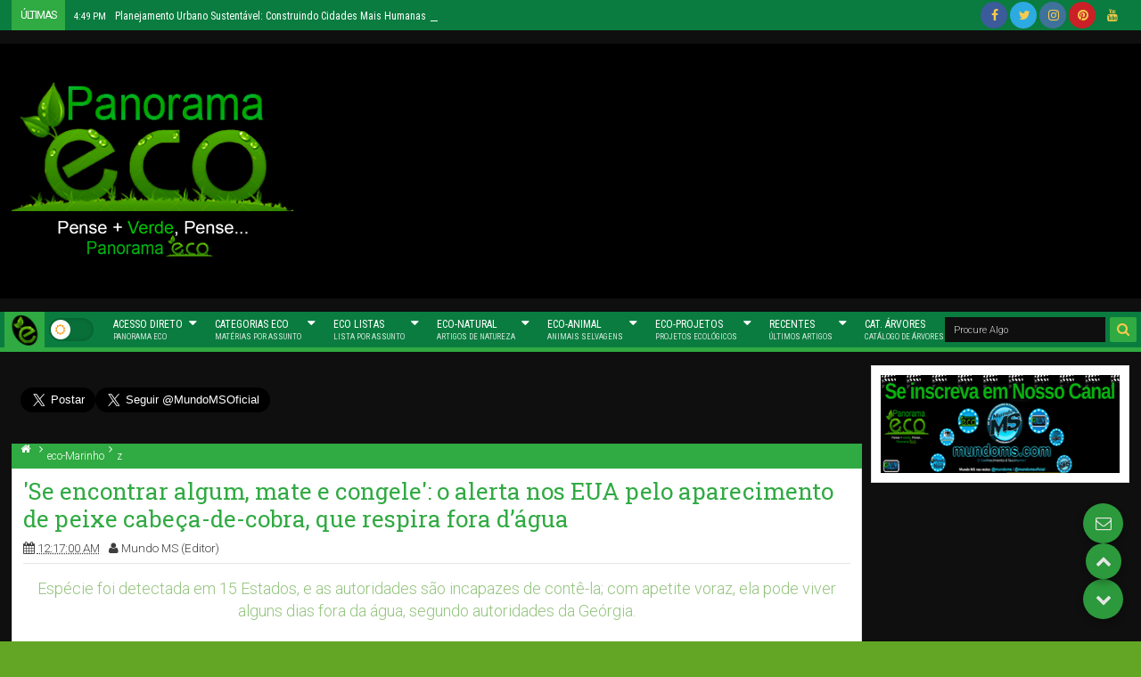

--- FILE ---
content_type: text/html; charset=UTF-8
request_url: https://panoramaeco.mundoms.com/2019/10/se-encontrar-algum-mate-e-congele-o.html
body_size: 149586
content:
<!DOCTYPE html>
<html class='v2 adamzhtml ltr' dir='ltr' id='adamzhtml' xmlns='http://www.w3.org/1999/xhtml' xmlns:b='http://www.google.com/2005/gml/b' xmlns:data='http://www.google.com/2005/gml/data' xmlns:expr='http://www.google.com/2005/gml/expr'>
<head>
<link href='https://www.blogger.com/static/v1/widgets/335934321-css_bundle_v2.css' rel='stylesheet' type='text/css'/>
<script async='async' data-ad-client='ca-pub-8552114736812914' src='https://pagead2.googlesyndication.com/pagead/js/adsbygoogle.js'></script>
<!-- Global site tag (gtag.js) - Google Analytics -->
<script async='async' src='https://www.googletagmanager.com/gtag/js?id=UA-141508005-2'></script>
<script>
  window.dataLayer = window.dataLayer || [];
  function gtag(){dataLayer.push(arguments);}
  gtag('js', new Date());

  gtag('config', 'UA-141508005-2');
</script>
<script async='async' src='https://news.google.com/swg/js/v1/swg-basic.js' type='application/javascript'></script>
<script>
  (self.SWG_BASIC = self.SWG_BASIC || []).push( basicSubscriptions => {
    basicSubscriptions.init({
      type: "NewsArticle",
      isPartOfType: ["Product"],
      isPartOfProductId: "CAowgeCSCw:openaccess",
      clientOptions: { theme: "light", lang: "pt-BR" },
    });
  });
</script>
<meta content='76160d8cc21ca088445b6bf41eba4bb7' name='p:domain_verify'/>
<meta content='width=device-width,initial-scale=1' name='viewport'/>
<meta content='text/html; charset=UTF-8' http-equiv='Content-Type'/>
<meta content='blogger' name='generator'/>
<link href='https://panoramaeco.mundoms.com/favicon.ico' rel='icon' type='image/x-icon'/>
<link href='https://panoramaeco.mundoms.com/2019/10/se-encontrar-algum-mate-e-congele-o.html' rel='canonical'/>
<link rel="alternate" type="application/atom+xml" title="Panorama Eco - Atom" href="https://panoramaeco.mundoms.com/feeds/posts/default" />
<link rel="alternate" type="application/rss+xml" title="Panorama Eco - RSS" href="https://panoramaeco.mundoms.com/feeds/posts/default?alt=rss" />
<link rel="service.post" type="application/atom+xml" title="Panorama Eco - Atom" href="https://www.blogger.com/feeds/6785092013075373256/posts/default" />

<link rel="alternate" type="application/atom+xml" title="Panorama Eco - Atom" href="https://panoramaeco.mundoms.com/feeds/954983931361940910/comments/default" />
<!--Can't find substitution for tag [blog.ieCssRetrofitLinks]-->
<link href='https://blogger.googleusercontent.com/img/b/R29vZ2xl/AVvXsEg6V_8XY4N6pDKbspbgtjCdOYn2zxb16rTgKDReWhATYN6p9vqEkY3JLa6LqwTwj5uGH3qeuj2EIYLjyz5FPMus1uFfDkfTjjMlKu4iO68jq11DZqq6RSKSXIlJ8wcBeIchkFipB0YduPM/s1600/42.jpg' rel='image_src'/>
<meta content='https://panoramaeco.mundoms.com/2019/10/se-encontrar-algum-mate-e-congele-o.html' property='og:url'/>
<meta content='&#39;Se encontrar algum, mate e congele&#39;: o alerta nos EUA pelo aparecimento de peixe cabeça-de-cobra, que respira fora d’água' property='og:title'/>
<meta content=' Espécie foi detectada em 15 Estados, e as autoridades são incapazes de contê-la; com apetite voraz, ela pode viver alguns dias fora da água...' property='og:description'/>
<meta content='https://blogger.googleusercontent.com/img/b/R29vZ2xl/AVvXsEg6V_8XY4N6pDKbspbgtjCdOYn2zxb16rTgKDReWhATYN6p9vqEkY3JLa6LqwTwj5uGH3qeuj2EIYLjyz5FPMus1uFfDkfTjjMlKu4iO68jq11DZqq6RSKSXIlJ8wcBeIchkFipB0YduPM/w1200-h630-p-k-no-nu/42.jpg' property='og:image'/>
<title>
'Se encontrar algum, mate e congele': o alerta nos EUA pelo aparecimento de peixe cabeça-de-cobra, que respira fora d&#8217;água | Panorama Eco
</title>
<meta content='https://blogger.googleusercontent.com/img/b/R29vZ2xl/AVvXsEg6V_8XY4N6pDKbspbgtjCdOYn2zxb16rTgKDReWhATYN6p9vqEkY3JLa6LqwTwj5uGH3qeuj2EIYLjyz5FPMus1uFfDkfTjjMlKu4iO68jq11DZqq6RSKSXIlJ8wcBeIchkFipB0YduPM/s1600/42.jpg' property='og:image'/>
<meta content='https://blogger.googleusercontent.com/img/b/R29vZ2xl/AVvXsEg6V_8XY4N6pDKbspbgtjCdOYn2zxb16rTgKDReWhATYN6p9vqEkY3JLa6LqwTwj5uGH3qeuj2EIYLjyz5FPMus1uFfDkfTjjMlKu4iO68jq11DZqq6RSKSXIlJ8wcBeIchkFipB0YduPM/s1600/42.jpg' name='twitter:image'/>
<meta content='https://blogger.googleusercontent.com/img/b/R29vZ2xl/AVvXsEg6V_8XY4N6pDKbspbgtjCdOYn2zxb16rTgKDReWhATYN6p9vqEkY3JLa6LqwTwj5uGH3qeuj2EIYLjyz5FPMus1uFfDkfTjjMlKu4iO68jq11DZqq6RSKSXIlJ8wcBeIchkFipB0YduPM/s1600/42.jpg' itemprop='image'/>
<!-- Metadata Facebook -->
<meta content='Panorama Eco' property='og:site_name'/>
<meta content='Panorama Eco: &#39;Se encontrar algum, mate e congele&#39;: o alerta nos EUA pelo aparecimento de peixe cabeça-de-cobra, que respira fora d’água' property='og:title'/>
<meta content='article' property='og:type'/>
<meta content='https://panoramaeco.mundoms.com/2019/10/se-encontrar-algum-mate-e-congele-o.html' property='og:url'/>
<meta content='100002549773049' property='fb:admins'/>
<!-- Metadata Twitter Otimizado (Mundo MS) -->
<meta content='summary_large_image' name='twitter:card'/>
<meta content='Panorama Eco: &#39;Se encontrar algum, mate e congele&#39;: o alerta nos EUA pelo aparecimento de peixe cabeça-de-cobra, que respira fora d’água' name='twitter:title'/>
<meta content='' name='twitter:description'/>
<meta content='@MundoMSOficial' name='twitter:site'/>
<meta content='@MundoMSOficial' name='twitter:creator'/>
<!-- Schema.org markup for Google+ -->
<meta content='Panorama Eco: &#39;Se encontrar algum, mate e congele&#39;: o alerta nos EUA pelo aparecimento de peixe cabeça-de-cobra, que respira fora d’água' itemprop='name'/>
<!--[if lt IE 9]> <script src="http://css3-mediaqueries-js.googlecode.com/svn/trunk/css3-mediaqueries.js"></script> <![endif]-->
<style type='text/css'>@font-face{font-family:'Roboto';font-style:normal;font-weight:400;font-stretch:100%;font-display:swap;src:url(//fonts.gstatic.com/s/roboto/v50/KFOMCnqEu92Fr1ME7kSn66aGLdTylUAMQXC89YmC2DPNWubEbVmZiAr0klQmz24O0g.woff2)format('woff2');unicode-range:U+0460-052F,U+1C80-1C8A,U+20B4,U+2DE0-2DFF,U+A640-A69F,U+FE2E-FE2F;}@font-face{font-family:'Roboto';font-style:normal;font-weight:400;font-stretch:100%;font-display:swap;src:url(//fonts.gstatic.com/s/roboto/v50/KFOMCnqEu92Fr1ME7kSn66aGLdTylUAMQXC89YmC2DPNWubEbVmQiAr0klQmz24O0g.woff2)format('woff2');unicode-range:U+0301,U+0400-045F,U+0490-0491,U+04B0-04B1,U+2116;}@font-face{font-family:'Roboto';font-style:normal;font-weight:400;font-stretch:100%;font-display:swap;src:url(//fonts.gstatic.com/s/roboto/v50/KFOMCnqEu92Fr1ME7kSn66aGLdTylUAMQXC89YmC2DPNWubEbVmYiAr0klQmz24O0g.woff2)format('woff2');unicode-range:U+1F00-1FFF;}@font-face{font-family:'Roboto';font-style:normal;font-weight:400;font-stretch:100%;font-display:swap;src:url(//fonts.gstatic.com/s/roboto/v50/KFOMCnqEu92Fr1ME7kSn66aGLdTylUAMQXC89YmC2DPNWubEbVmXiAr0klQmz24O0g.woff2)format('woff2');unicode-range:U+0370-0377,U+037A-037F,U+0384-038A,U+038C,U+038E-03A1,U+03A3-03FF;}@font-face{font-family:'Roboto';font-style:normal;font-weight:400;font-stretch:100%;font-display:swap;src:url(//fonts.gstatic.com/s/roboto/v50/KFOMCnqEu92Fr1ME7kSn66aGLdTylUAMQXC89YmC2DPNWubEbVnoiAr0klQmz24O0g.woff2)format('woff2');unicode-range:U+0302-0303,U+0305,U+0307-0308,U+0310,U+0312,U+0315,U+031A,U+0326-0327,U+032C,U+032F-0330,U+0332-0333,U+0338,U+033A,U+0346,U+034D,U+0391-03A1,U+03A3-03A9,U+03B1-03C9,U+03D1,U+03D5-03D6,U+03F0-03F1,U+03F4-03F5,U+2016-2017,U+2034-2038,U+203C,U+2040,U+2043,U+2047,U+2050,U+2057,U+205F,U+2070-2071,U+2074-208E,U+2090-209C,U+20D0-20DC,U+20E1,U+20E5-20EF,U+2100-2112,U+2114-2115,U+2117-2121,U+2123-214F,U+2190,U+2192,U+2194-21AE,U+21B0-21E5,U+21F1-21F2,U+21F4-2211,U+2213-2214,U+2216-22FF,U+2308-230B,U+2310,U+2319,U+231C-2321,U+2336-237A,U+237C,U+2395,U+239B-23B7,U+23D0,U+23DC-23E1,U+2474-2475,U+25AF,U+25B3,U+25B7,U+25BD,U+25C1,U+25CA,U+25CC,U+25FB,U+266D-266F,U+27C0-27FF,U+2900-2AFF,U+2B0E-2B11,U+2B30-2B4C,U+2BFE,U+3030,U+FF5B,U+FF5D,U+1D400-1D7FF,U+1EE00-1EEFF;}@font-face{font-family:'Roboto';font-style:normal;font-weight:400;font-stretch:100%;font-display:swap;src:url(//fonts.gstatic.com/s/roboto/v50/KFOMCnqEu92Fr1ME7kSn66aGLdTylUAMQXC89YmC2DPNWubEbVn6iAr0klQmz24O0g.woff2)format('woff2');unicode-range:U+0001-000C,U+000E-001F,U+007F-009F,U+20DD-20E0,U+20E2-20E4,U+2150-218F,U+2190,U+2192,U+2194-2199,U+21AF,U+21E6-21F0,U+21F3,U+2218-2219,U+2299,U+22C4-22C6,U+2300-243F,U+2440-244A,U+2460-24FF,U+25A0-27BF,U+2800-28FF,U+2921-2922,U+2981,U+29BF,U+29EB,U+2B00-2BFF,U+4DC0-4DFF,U+FFF9-FFFB,U+10140-1018E,U+10190-1019C,U+101A0,U+101D0-101FD,U+102E0-102FB,U+10E60-10E7E,U+1D2C0-1D2D3,U+1D2E0-1D37F,U+1F000-1F0FF,U+1F100-1F1AD,U+1F1E6-1F1FF,U+1F30D-1F30F,U+1F315,U+1F31C,U+1F31E,U+1F320-1F32C,U+1F336,U+1F378,U+1F37D,U+1F382,U+1F393-1F39F,U+1F3A7-1F3A8,U+1F3AC-1F3AF,U+1F3C2,U+1F3C4-1F3C6,U+1F3CA-1F3CE,U+1F3D4-1F3E0,U+1F3ED,U+1F3F1-1F3F3,U+1F3F5-1F3F7,U+1F408,U+1F415,U+1F41F,U+1F426,U+1F43F,U+1F441-1F442,U+1F444,U+1F446-1F449,U+1F44C-1F44E,U+1F453,U+1F46A,U+1F47D,U+1F4A3,U+1F4B0,U+1F4B3,U+1F4B9,U+1F4BB,U+1F4BF,U+1F4C8-1F4CB,U+1F4D6,U+1F4DA,U+1F4DF,U+1F4E3-1F4E6,U+1F4EA-1F4ED,U+1F4F7,U+1F4F9-1F4FB,U+1F4FD-1F4FE,U+1F503,U+1F507-1F50B,U+1F50D,U+1F512-1F513,U+1F53E-1F54A,U+1F54F-1F5FA,U+1F610,U+1F650-1F67F,U+1F687,U+1F68D,U+1F691,U+1F694,U+1F698,U+1F6AD,U+1F6B2,U+1F6B9-1F6BA,U+1F6BC,U+1F6C6-1F6CF,U+1F6D3-1F6D7,U+1F6E0-1F6EA,U+1F6F0-1F6F3,U+1F6F7-1F6FC,U+1F700-1F7FF,U+1F800-1F80B,U+1F810-1F847,U+1F850-1F859,U+1F860-1F887,U+1F890-1F8AD,U+1F8B0-1F8BB,U+1F8C0-1F8C1,U+1F900-1F90B,U+1F93B,U+1F946,U+1F984,U+1F996,U+1F9E9,U+1FA00-1FA6F,U+1FA70-1FA7C,U+1FA80-1FA89,U+1FA8F-1FAC6,U+1FACE-1FADC,U+1FADF-1FAE9,U+1FAF0-1FAF8,U+1FB00-1FBFF;}@font-face{font-family:'Roboto';font-style:normal;font-weight:400;font-stretch:100%;font-display:swap;src:url(//fonts.gstatic.com/s/roboto/v50/KFOMCnqEu92Fr1ME7kSn66aGLdTylUAMQXC89YmC2DPNWubEbVmbiAr0klQmz24O0g.woff2)format('woff2');unicode-range:U+0102-0103,U+0110-0111,U+0128-0129,U+0168-0169,U+01A0-01A1,U+01AF-01B0,U+0300-0301,U+0303-0304,U+0308-0309,U+0323,U+0329,U+1EA0-1EF9,U+20AB;}@font-face{font-family:'Roboto';font-style:normal;font-weight:400;font-stretch:100%;font-display:swap;src:url(//fonts.gstatic.com/s/roboto/v50/KFOMCnqEu92Fr1ME7kSn66aGLdTylUAMQXC89YmC2DPNWubEbVmaiAr0klQmz24O0g.woff2)format('woff2');unicode-range:U+0100-02BA,U+02BD-02C5,U+02C7-02CC,U+02CE-02D7,U+02DD-02FF,U+0304,U+0308,U+0329,U+1D00-1DBF,U+1E00-1E9F,U+1EF2-1EFF,U+2020,U+20A0-20AB,U+20AD-20C0,U+2113,U+2C60-2C7F,U+A720-A7FF;}@font-face{font-family:'Roboto';font-style:normal;font-weight:400;font-stretch:100%;font-display:swap;src:url(//fonts.gstatic.com/s/roboto/v50/KFOMCnqEu92Fr1ME7kSn66aGLdTylUAMQXC89YmC2DPNWubEbVmUiAr0klQmz24.woff2)format('woff2');unicode-range:U+0000-00FF,U+0131,U+0152-0153,U+02BB-02BC,U+02C6,U+02DA,U+02DC,U+0304,U+0308,U+0329,U+2000-206F,U+20AC,U+2122,U+2191,U+2193,U+2212,U+2215,U+FEFF,U+FFFD;}</style>
<style id='template-skin-1' type='text/css'><!--
.container,.scrolled .bottom-header .head-wrap,.full-style .wrap{max-width:1350px}
.main-wrapper{padding-right:300px;padding-left:0px}
.rtl .main-wrapper{padding-left:300px;padding-right:0px}
.sidebar-right,.sidebar-right > .wrap-inner{width:300px}
.sidebar-left,.sidebar-left > .wrap-inner{width:0px;overflow:hidden}
.left-post .main-wrapper{padding-right:300px;padding-left:0px}
.right-post .main-wrapper{padding-left:300px;padding-right:0px}
.left-side .main-wrapper{padding-right:0;padding-left:300px}
.right-side .main-wrapper{padding-left:0;padding-right:300px}
.sidebar-style1 .left-side .main-wrapper{padding-right:0;padding-left:300px}
.sidebar-style1 .right-side .main-wrapper{padding-right:300px;padding-left:0}
.sidebar-style1 .sidebar-left{right:300px}
.sidebar-style1 .left-post .sidebar-left,.sidebar-style1 .right-side .sidebar-left{right:300px}
.sidebar-style1 .right-post .sidebar-left,.sidebar-style1 .left-side .sidebar-left{left:300px}
#layout{width:1160px}
#layout .section h4,#layout .error-custom,#layout .layout-widget-description,#layout .posts-title{display:none}
body#layout div.section{border:0}
#layout .admin{display:block}
#layout .option,#layout .top-header,#layout .ads-widget-sec,#layout .bottom-setting-sec{overflow:hidden!important}
#layout .option > .widget,#layout .links-submenu .section,#layout .top-header .section,#layout .footer-area .footer,#layout .main-bottom-column > .sidebar,#layout .middle-header .table-cell{float:left;margin:10px 0;margin-right:2%}
#layout .option > .widget{width:23.5%}
#layout .footer-area .footer{width:23.5%;padding:0}
#layout .container .section{background-color:transparent;padding:0}
#layout .option #LinkList851,#layout .links-submenu #links-sub4,#layout .top-header .go-right,#layout .main-bottom-column > .go-right,#layout .footer-area #footer4,#layout .middle-header .topads{margin-right:0}
#layout .middle-header .table-cell{margin-top:0;margin-bottom:0}
#layout .middle-header .header .section{margin:0}
#layout .top-header,#layout .bottom-header{height:auto}
#layout .top-header .section,#layout .main-bottom-column > .sidebar,#layout .middle-header .table-cell{width:49%}
#layout .top-header{padding: 0 10px}
body#layout .editlink{color:#FFF!important;background-color:#09AA56;padding:2px 5px;display:block;right:0;bottom:0}
body#layout .editlink:hover{background-color:#AA095D}
#layout .sidebar-right,#layout .sidebar-left{position:absolute;top:0}
#layout .sidebar-left{left:0}
#layout .sidebar-right{right:0}
#layout #sidebar-wrapper{position:static}
#layout #option{background-color:#60A926;padding:0 10px;margin:0 10px 15px}
#layout #option:before,#layout .header-wrap:before,#layout .links-submenu:before,#layout .container .main-area-sec:before,#layout .container .topfeatured-area:before,#layout .sidebar-right .innerwrap:before,#layout .sidebartabs:before,#layout .footer-area:before,#layout .author-profile-area:before{content:"Theme Options";display:block;color:#FFF;font-size:25px;padding-top:10px}
#layout .header-wrap{background-color:#2E64A5;margin:0 10px 15px;padding-bottom:10px}
#layout .header-wrap:before{content:"Header Area"}
#layout .links-submenu{background-color:#9d3c3c;padding:0 8px;width:auto;margin:-8px 5px 0}
#layout .links-submenu:before{content:"(-links) Links Content Area"}
#layout .container .main-area-sec,#layout .container .topfeatured-area,#layout .container #main-top{background-color:#2A8D9B;padding:10px}
#layout .container .main-area-sec:before,#layout .container .topfeatured-area:before,#layout .sidebartabs:before,#layout .sidebar-right .innerwrap:before,#layout .author-profile-area:before{content:"Magazine Area";padding-top:0;margin-bottom:10px}
#layout .sidebar-area > div{background-color:#AFAA36;height:auto}
#layout .sidebar-right .innerwrap,#layout .sidebartabs{background-color:#236350;padding:10px 0 5px;margin:0 10px 10px}
#layout .sidebar-right .wrap-inner{padding:0}
#layout .sidebar-right .innerwrap:before{content:"Sidebar Ads Area"}
#layout .sidebartabs{background-color:#860884}
#layout .footer-area,#layout .author-profile-area{background-color:#0F38A3;padding:5px}
#layout .footer-area,#layout .author-profile-area,#layout .container .topfeatured-area{margin:10px}
#layout .sidebartabs:before{content:"Sidebar Tabs Area"}
#layout .footer-area:before{content:"Footer Area"}
#layout .author-profile-area{background-color:#A30F33}
#layout .author-profile-area:before{content:"Author Social Widget"}
#layout .container .topfeatured-area .wrap{width:auto}
#layout .blogpost-setting .widget,#layout .gads-mainfile {display:block}
#layout .ads-widget-sec .widget{width:32.333%}
#layout .blogpost-setting .widget{float:left;margin:8px 0.5%}
#layout .blogpost-setting{background-color:#ccc!important;padding:10px!important}
#layout .bottom-setting-sec .widget{width:49%}
#layout #main-wrapper {padding-top:0}
#layout .container .main-area-sec > .section,#layout .topfeatured-area > .wrap{padding:0!important;margin:0}
#layout .blogpost-setting{margin-bottom:0!important}
#layout .add_widget{background-color: rgba(255, 255, 255, 0.3)}
#layout .main-wrapper > div > .section{margin:0}
#layout #gadsmain-file1{background-color:transparent;padding:0;margin:0 10px 10px}
#layout .sidebar-right .wrap-inner > div > .section{margin:0 10px 10px}
#layout #Label851{margin-top:0}
--></style>
<style id='page-skin-1' type='text/css'><!--
/*
-----------------------------------------------
Blogger Template Style
Name: Adamz Blogger Theme
Version: 2.1
Design by: MKRdezign
ThemeForest URL: http://themeforest.net/user/MKRdezign
----------------------------------------------- */
/* Variable definitions
====================
<Variable name="startSide" description="text starts" type="automatic" default="left"/>
<Variable name="endSide" description="text ends" type="automatic" default="right"/>
<Group description="Main Color" selector="body">
<Variable name="body.background.color" description="Body Color" type="color" default="#F5F5F5"/>
<Variable name="header.background.color" description="Header Area" type="color" default="transparent"/>
<Variable name="outer.background.color" description="Container Area" type="color" default="#FBFBFB"/>
<Variable name="footer.background.color" description="Footer Area" type="color" default="#333333"/>
</Group>
<Group description="Backgrounds" selector="body">
<Variable name="keycolor" description="Primary Color" type="color" default="#01B1D3"/>
<Variable name="body.background" description="Background" type="background" color="#30aa42" default="$(color) url(https://blogger.googleusercontent.com/img/b/R29vZ2xl/AVvXsEgGxnb_K6VcWxLWZ0axWYWqbg_a30G70pyfdzfzv0b6BOVB_IxSalRHkGlSzoT6hacn-Vb59wSGfBZDBsqcwGjKrKHDmoFX73M6YqqH_WMwedqYwK5vPZMzWoQzjMAgo3ErcT71I8iTwZE/s1600/pat_03.png) repeat fixed top center"/>
</Group>
<Group description="Links" selector="body">
<Variable name="link.visited.color" description="Visited Color" type="color" default="#999999"/>
<Variable name="link.hover.color" description="Hover Color" type="color" default="#222222"/>
</Group>
<Group description="Page Text" selector="body">
<Variable name="main.body.font" description="Body Font" type="font" default="normal normal 15px 'Roboto', 'Helvetica Neue', Helvetica, Arial, sans-serif"/>
<Variable name="main.heading.font" description="Heading Font" type="font" default="normal normal 100% 'Roboto Slab',serif"/>
<Variable name="main.widhead.font" description="Widget Heading Font" type="font" default="normal normal 100% 'Roboto Condensed',sans-serif"/>
<Variable name="main.text.color" description="Text Color" type="color" default="#757575"/>
</Group>
<Group description="Menu Area" selector=".header-wrap">
<Variable name="menu.back.clr" description="Menu Color" type="color" default="#292929"/>
<Variable name="menu.text.clr" description="Text Color" type="color" default="#FAFAFA"/>
<Variable name="menu.hover.clr" description="Hover Text Color" type="color" default="#FFFFFF"/>
</Group>
<Group description="Content Area" selector=".content-wrapper">
<Variable name="cont.background.color" description="Background Color" type="color" default="#FFFFFF"/>
<Variable name="cont.border.color" description="Border Color" type="color" default="#E7E7E7"/>
<Variable name="cont.postitle.color" description="Post Title Color" type="color" default="#131313"/>
</Group>
<Group description="Widget Area" selector=".content-wrapper">
<Variable name="cont.border2.color" description="Widget Border Color" type="color" default="#DFDFDF"/>
<Variable name="cont.head.color" description="Heading Color" type="color" default="#F5F5F5"/>
<Variable name="cont.fback.color" description="Featured Content" type="color" default="#131313"/>
</Group>
<Group description="Button Hover Color" selector=".content-wrapper">
<Variable name="but.top.color" description="Button Top Color" type="color" default="#474747"/>
<Variable name="but.mid.color" description="Button Mid Color" type="color" default="#292929"/>
<Variable name="but.bot.color" description="Button Bottom Color" type="color" default="#131313"/>
</Group>
<Group description="Footer Area" selector=".footer .widget">
<Variable name="foot.text.color" description="Text Color" type="color" default="#C0C0C0"/>
<Variable name="foot.border.color" description="Border Color 2" type="color" default="#1B1B1B"/>
<Variable name="foot.heading.color" description="Heading Color" type="color" default="#E0E0E0"/>
<Variable name="foot.copy.color" description="Copyright Color" type="color" default="#1F1F1F"/>
<Variable name="foot.wid.color" description="Widget Title Color" type="color" default="#131313"/>
</Group>
<Group description="Other" selector="body">
<Variable name="res.menu.color" description="Responsive Menu Color" type="color" default="#292929"/>
<Variable name="menu.border.col" description="Border Color" type="color" default="#141414"/>
</Group>
*/
/*
CONTENTS
=======================
= A. CSS Reset
= B. Container
= C. Header Section and Top Navigation
= D. Social Icons Widget
= E. Magazine Section
= F. Posts Section
= G. Blogger Comments
= H. Sidebar Section
= I. Blogger Widgets
= J. Footer Section
= K. Error page
= L. Shortcodes
= M. Responsive Menu
= N. Other Effect
= O. Responsive
*/
/*=====================================
= A. CSS Reset
=====================================*/
html{font-family:sans-serif;-ms-text-size-adjust:100%;-webkit-text-size-adjust:100%}
body{margin:0}
article,aside,details,figcaption,figure,footer,header,hgroup,main,menu,nav,section,summary{display:block}
audio,canvas,progress,video{display:inline-block;vertical-align:baseline}
audio:not([controls]){display:none;height:0}
[hidden],template{display:none}
a{background-color:transparent}
a:active,a:hover{outline:0}
b,strong{font-weight:bold}
dfn{font-style:italic}
h1{font-size:2em;margin:0.67em 0}
mark{background:#ff0;color:#000}
small{font-size:80%}
sub,sup{font-size:75%;line-height:0;position:relative;vertical-align:baseline}
sup{top:-0.5em}
sub{bottom:-0.25em}
img{border:0}
svg:not(:root){overflow:hidden}
figure{margin:1em 40px}
hr{-moz-box-sizing:content-box;-webkit-box-sizing:content-box;box-sizing:content-box;height:0}
pre{overflow:auto}
code,kbd,pre,samp{font-family:monospace,monospace;font-size:1em}
button,input,optgroup,select,textarea{color:inherit;font:inherit;margin:0}
button{overflow:visible}
button,select{text-transform:none}
button,html input[type="button"],input[type="reset"],input[type="submit"]{-webkit-appearance:button;cursor:pointer}
button[disabled],html input[disabled]{cursor:default}
button::-moz-focus-inner,input::-moz-focus-inner{border:0;padding:0}
input{line-height:normal}
input[type="checkbox"],input[type="radio"]{-webkit-box-sizing:border-box;-moz-box-sizing:border-box;box-sizing:border-box;padding:0}
input[type="number"]::-webkit-inner-spin-button,input[type="number"]::-webkit-outer-spin-button{height:auto}
input[type="search"]{-webkit-appearance:textfield;-moz-box-sizing:content-box;-webkit-box-sizing:content-box;box-sizing:content-box}
input[type="search"]::-webkit-search-cancel-button,input[type="search"]::-webkit-search-decoration{-webkit-appearance:none}
fieldset{border:1px solid #c0c0c0;margin:0 2px;padding:0.35em 0.625em 0.75em}
legend{border:0;padding:0}
textarea{overflow:auto}
optgroup{font-weight:bold}
table{border-collapse:collapse;border-spacing:0}
td,th{padding:0}
@media print{
*,*:before,*:after{background:transparent!important;color:#000!important;-webkit-box-shadow:none!important;box-shadow:none!important;text-shadow:none!important}
a,a:visited{text-decoration:underline}
pre{border:1px solid #999;page-break-inside:avoid}
thead{display:table-header-group}
tr,img{page-break-inside:avoid}
img{max-width:100%!important}
p,h2,h3{orphans:3;widows:3}
h2,h3{page-break-after:avoid}
select{background:#fff!important}
.navbar{display:none}
.btn > .caret,.dropup > .btn > .caret{border-top-color:#000!important}
.label{border:1px solid #000}
.table{border-collapse:collapse!important}
.table td,.table th{background-color:#fff!important}
.table-bordered th,.table-bordered td{border:1px solid #ddd!important}
}
*{-webkit-box-sizing:border-box;-moz-box-sizing:border-box;box-sizing:border-box;position:relative}
*:before,*:after{-webkit-box-sizing:border-box;-moz-box-sizing:border-box;box-sizing:border-box}
html{font-size:10px;-webkit-tap-highlight-color:rgba(0,0,0,0)}
html body{font:normal normal 15px 'Roboto', 'Helvetica Neue', Helvetica, Arial, sans-serif;line-height:1.42857143;color:#0f0f0f;background:#63a625 url(https://themes.googleusercontent.com/image?id=1M-C2rHwLzLDZGoh3qbWZ6sde9R5UC4jZcYt-QoyO1RyATwD6rQGlARx_UmuMWy_AlUTn) repeat fixed top center /* Credit: Nikada (http://www.istockphoto.com/portfolio/Nikada?platform=blogger) */;font-weight:300;padding:0}
input,button,select,textarea{font-family:inherit;font-size:inherit;line-height:inherit}
input:focus{outline-color:#30aa42}
a{color:#30aa42;text-decoration:none}
a:hover,a:focus{color:#4285F4;text-decoration:underline}
a:visited{color:#30aa42}
figure{margin:0}
img{vertical-align:middle}
p{margin:0 0 10.5px}
.section,.widget,.widget ul,.widget li{margin:0;padding:0}
.widget{line-height:inherit}
h1,h2,h3,h4,h5,h6,.h1,.h2,.h3,.h4,.h5,.h6,.PopularPosts .item-title,.heading-text{font:normal normal 100% 'Roboto Slab',serif;line-height:1.2em;color:inherit;font-weight:400}
h1,.h1,h2,.h2,h3,.h3{margin-top:21px;margin-bottom:10.5px}
h4,.h4,h5,.h5,h6,.h6{margin-top:10.5px;margin-bottom:10.5px}
h1,.h1{font-size:30px}
h2,.h2{font-size:24px}
h3,.h3{font-size:22px}
h4,.h4{font-size:19px}
h5,.h5{font-size:17px}
h6,.h6{font-size:16px}
.clear{clear:both}
.clearfix:before,.clearfix:after,.row:before,.row:after,.container:before,.container:after,.wrap:before,.wrap:after,.mywidget:after{content:" ";display:table}
.clearfix:after,.container:after,.row:after,.wrap:after,.mywidget:after{clear:both}
.blog-feeds,.widget-item-control,.item .homepost,.static_page .homepost{display:none!important}
svg{position:absolute;top:0;left:0;width:100%;height:100%}
circle{fill:rgba(255,255,255,0.1)}
.cir{border-radius:2000px}
.btn{cursor:pointer}
a,.postdate,.post-type,.owl-nav div{-webkit-transition:all 0.3s ease;-moz-transition:all 0.3s ease;-ms-transition:all 0.3s ease;-o-transition:all 0.3s ease;transition:all 0.3s ease}
.posts-title,.reco-place{-webkit-transition:all 0.6s ease;-moz-transition:all 0.6s ease;-ms-transition:all 0.6s ease;-o-transition:all 0.6s ease;transition:all 0.6s ease}
.widget{-webkit-transition:opacity 0.6s ease;-moz-transition:opacity 0.6s ease;-ms-transition:opacity 0.6s ease;-o-transition:opacity 0.6s ease;transition:opacity 0.6s ease}
.Label li:before,.owl-nav div:before,.timeline .content-area .ct-before,.list .items-inner:before,.resbutton:before,blockquote:before,.blog-pager-item a:before,.breakline-place h3:before,.post-body ul li:before,.ticker-controls li:before,.more-button .showlink.active:before,.blog-pager-item .pager-isi > span:before,.mybreakline .content-area:before{line-height:inherit;display:inline-block;font-family:FontAwesome;font-size:inherit;text-rendering:auto;-webkit-font-smoothing:antialiased;-moz-osx-font-smoothing:grayscale}
.fa{line-height:inherit}
.widget-content{padding:10px}
blockquote{padding-left:40px;opacity:0.9;font-size:100%;font-style:italic}
blockquote:before{content:"\f10d";position:absolute;left:0;font-size:30px;top:-10px;opacity:0.7;width:33px;font-style:normal}
.rtl blockquote:before{content:"\f10d"}
::selection{background:#30aa42;color:#FFF;text-shadow:none}
::-moz-selection{background:#30aa42;color:#FFF;text-shadow:none}
.src-mark,.review-place{background:#30aa42;color:#FFF;text-shadow:none}
.hide,.summary-content img,.summary-content iframe,.summary-content div,.loadinghtml .summary-content,.icons-whatsapp,.widget.tab-content > h2,.feed-proc h2,.post-type .fa,.ticker-area .loader,.hover-info,.slider h2,.list .thumb-outer,.list .items .metainfo,.gallery .h3,.gallery .postdate,.timeline .wid-date .fa,.video .post-type,.mbig .first-item:first-child .psummary,.show-popup-res:before,.comments > #blogger_cm,.error_page .sidebar-area,.error_page .main-area,.newsticker .postdate,.hot .postdate,.post-featured,.shre-ct.a0,.fbig1 a.readmorebut,.blogpost-setting .widget,.imageheader{display:none}
.show,.list .summary-content,.menu-desc,.postdate *,.list .metainfo,.wasupport .icons-whatsapp,.post-type .fa:first-child,.timeline .psummary,.contact-sec.fadeIn,.sidebar .hot.fadeIn > h2,.showsummary .psummary,.bigpost .table-cell,.halfpost .table-cell{display:block}
.widget{margin-bottom:15px}
.widget ul,.widget li{margin:0;list-style:none;padding:0}
.absolute,.menu li ul,.top-menu li ul:before{position:absolute}
.no-trans{-webkit-transition:none;-moz-transition:none;-ms-transition:none;-o-transition:none;transition:none}
.clear{clear:both}
/*=====================================
= B. Container
=====================================*/
.container,.scrolled .bottom-header .head-wrap{width:auto;margin:0 auto;padding:0}
.full-style .container{margin:0;width:100%;max-width:none}
.wrap{margin:0 10px}
.full-style .wrap,.full-style .wrap.no-margin{width:98%}
.full-style .bottom-header .wrap{width:auto}
.full-style .wrap,.full-style .wrap.no-margin{margin:0 auto}
.full-style .scrolled .main-navi{max-width:none;margin:0;width:auto}
.container{background-color:#0f0f0f;-moz-box-shadow:0 0 15px rgba(0,0,0,0.3);-webkit-box-shadow:0 0 15px rgba(0,0,0,0.3);box-shadow:0 0 15px rgba(0,0,0,0.3);}
.links-sub{width:23.5%;float:left;margin-right:2%}
.links-sub{margin-right:0}
.main-wrapper,.sidebar-right,.sidebar-left{padding-top:15px}
/*=====================================
= C. Header Section and Top Navigation
=====================================*/
.header-wrap .widget{margin-bottom:0}
.top-header{background-color:#0a7c3f;font-size:13px;height:34px}
.top-menu li ul:before{content:"";left:0;width:100%;height:100%}
.table-cell,.list .post-content,.list .latest-img{display:table-cell;vertical-align:middle}
.middle-header{margin:15px 0;background-color:#000000}
.header{width:100%}
.full-style .header{width:420px}
.topads{max-width:1728px}
.bottom-header{z-index:150}
.sub-menu:before{background-color:rgba(0,0,0,0.7)}
.sub-sub-menu:before{background-color:rgba(0,0,0,0.8)}
.top-social-sec a,a.home-icon{color:#F7CB4D}
.scrolled a.home-icon,.scrolled .resbutton{width:45px;height:40px;line-height:40px;top:0;font-size:20px}
.top-menu a,.top-menu li{color:#F7CB4D}
.top-menu .sub-button{color:inherit}
.top-menu li:hover{color:#F7CB4D}
.no-decor a:hover,.no-decor a:focus,.widget > h2 a{text-decoration:none}
.top-menu > li > a{line-height:34px}
.social-icon a{line-height:30px;border-radius:1000px;-moz-border-radius:1000px;-webkit-border-radius:1000px}
.go-left,.menu > li,.search-form input,.sharesinfo a,.fbig1 .mywidget > div,.fbig2 .fbig-widget-area .items,.fbig2 .first-item:first-child .thumb-outer,.fbig2 .first-item:first-child .content-area,.newsticker .items,.gallery .items,.rel-fbig .items:first-child .thumb-outer,.rel-fbig .items:first-child .content-area{float:left}
.go-right,.social-icon > li,.search-form button,.morepost{float:right}
.bottom-header{background-color:#0a7c3f;border-bottom:5px solid #30aa42;height:45px;padding:0 5px}
.navi,.newsticker .items h3,.rcptime{font:normal normal 100% 'Roboto Condensed',sans-serif}
.wrap.no-margin{margin:0}
.menu{color:#FFFFFF}
.menu li > a > .fa{margin-right:5px}
.menu > li > ul{top:100%}
.menu li ul{min-width:150px}
.main-menu li ul{min-width:180px}
.top-menu li ul{background-color:#30aa42}
.main-menu li ul{background-color:#30aa42;z-index:6}
.menu li{white-space:nowrap}
.menu li > a{display:block;padding:0 0.7em}
.main-menu ul li > a{padding:0 1em;height:32px;line-height:32px}
.main-menu > li > a{padding:0 1em}
.main-menu > li:hover{color:#F7CB4D}
.main-menu > li:hover ul{color:#F7CB4D}
.menu .submenu > a{padding-right:1.5em}
.sub-button{top:-23px;right:6px}
li li .sub-button{top:-21px}
.main-menu ul .sub-button{top:-24px}
.sub-menu li > a{height:28px;line-height:28px}
.top-menu{z-index:5}
.home-icon,.resbutton{left:0}
.view,.src-result{right:0}
.sub-sub-menu{top:0;left:100%}
.top-menu li:hover > a{background-color:#30aa42;color:inherit}
.main-menu ul li:hover > a,.main-menu ul li:hover > .sub-icon{color:#F7CB4D}
.main-menu ul li a,.menu .tab-wrapper{color:#FFFFFF}
.home-icon,.resbutton{background-color:#30aa42;width:45px;height:40px;line-height:40px;text-align:center;font-size:24px;top:0;color:#F7CB4D}
.notransition{-webkit-transition:none;-moz-transition:none;-ms-transition:none;-o-transition:none;transition:none}
.main-menu{padding-left:45px!important}
.main-menu > li > a{height:40px;line-height:40px;text-transform:uppercase;color:inherit}
.main-menu > li:hover > a{background-color:#30aa42}
.main-menu .sub-button{top:-30px}
.main-menu > li > ul{top:40px;box-shadow:0 1px 2px rgba(0,0,0,0.15)}
.main-menu .submenu > a{padding-right:2em}
.main-menu ul li > a,.main-menu > li > a{font-size:12px}
.main-menu > .have-desc > a{line-height:18px;padding-top:5px}
.menu-desc{font-size:9px;opacity:0.8;line-height:10px;letter-spacing:0}
.have-desc > div .sub-button{top:-36px}
.main-menu .sub-button{right:8px}
.main-menu .owl-nav div{opacity:1;border-radius:0;height:50px;line-height:50px;margin-top:0;top:80px}
.search-form button{background-color:#30aa42;color:#F7CB4D;outline:0;border-radius:2px;width:30px;height:28px;display:block;line-height:26px;box-shadow:none;-webkit-box-shadow:none;-moz-box-shadow:none;margin-left:5px}
.search-form input:focus{outline:0}
.search-form input{font-size:11px;height:28px;padding:0 10px;width:180px;display:block;color:#D1CDCD;background-color:#0F0F0F;border:0}
.menu-search{top:6px;right:0}
.src-result{top:36px;width:300px;padding:10px;font-size:14px;background-color:#0a7c3f;color:#F7CB4D}
.src-img-outer{width:55px;height:55px;margin-right:8px;z-index:3}
.src-img{width:100%;height:100%}
a.src-close{right:10px;top:10px;color:#F7CB4D;width:20px;height:20px;text-align:center;background-color:#30aa42;border-radius:3px}
.src-header{margin-bottom:8px;padding-right:20px;padding-bottom:5px}
.src-summary{font-size:11px;line-height:1.4em}
.src-title{font-size:12px;color:#30aa42!important}
.src-area{max-height:450px;overflow-y:scroll}
.src-morepost a{padding-top:6px;text-align:center;margin-top:10px;padding-bottom:6px;background-color:#30aa42;color:#F7CB4D;border-radius:3px;font-size:12px}
.titlewrapper .h1{margin:0;color:#30aa42;font-size:35px}
.titlewrapper a,.widget > h2 a{color:inherit}
.Header .description{margin:5px 0 0}
.scrolled .bottom-header{position:fixed;left:0;right:0;top:-60px;-webkit-transition:top 0.3s ease;-moz-transition:top 0.3s ease;-ms-transition:top 0.3s ease;-o-transition:top 0.3s ease;transition:top 0.3s ease;margin:0;-moz-border-radius:0;-webkit-border-radius:0;border-radius:0;-webkit-transform:translateZ(0);transform:translateZ(0);border-bottom:0;height:40px;padding:0}
.scrolled .scroll-up .bottom-header{top:0}
.scrolled .main-navi{margin:0 5px}
.scrolled .header-wrap{padding-bottom:40px}
.main-menu > .mega-menu > ul{left:-5px;right:-5px}
.mega-menu{position:static}
a.menu-morepost{position:absolute;border-left:0!important;padding:0!important;background-color:#0a7c3f!important;text-align:center;width:32px;bottom:0;right:10px;height:32px;line-height:32px;z-index:10;color:#F7CB4D!important}
a.menu-morepost .fa{margin-right:0!important}
.mrecp .items{width:25%;float:left}
.mrecp .items-inner{padding:0 8px}
.mrecp .thumb-outer{margin-bottom:10px}
.mrecp .mythumb{width:auto;height:150px}
.mtab .mythumb{height:120px}
.mcarousel .items{float:none;width:100%}
.mrecp .content-area{padding-left:0}
.mega-menu .mywidget{padding:20px 10px}
.menu .tab-content{border:0;box-shadow:none;margin-left:200px;border-radius:0}
.menu .mywidget{white-space:initial}
.mtab .tab-wrapper{width:200px;float:left;background-color:transparent;padding:20px 0}
.mtab .tab-wrapper span{display:block;padding:6px 10px}
.mtab .tab-wrapper .activeTab,.menu .tab-content{background-color:#30aa42}
.mtab .loader{margin-top:0;margin-bottom:0}
.mcarousel .owl-dots{position:static;margin-top:10px}
.mbig .mywidget > .items{width:370px;float:left}
.mbig .fbig-widget-area{margin-left:380px}
.mbig .fbig-widget-area .items{width:50%;float:left;padding:0 10px}
.mbig .fbig-widget-area .items:nth-child(5) .items-inner{border-bottom:0}
.mbig .items-inner{border-bottom:0}
.mtab .normal-tab{background-color:rgba(0,0,0,0.1)}
.links-content{width:25%;float:left;padding:0 10px}
.widget .menulinks{overflow:hidden;padding:20px 10px}
.links-content > h2{font-size:15px;text-transform:uppercase;margin:0 0 10px;background-color:rgba(0,0,0,0.1);padding:5px 8px}
.links-content ul{position:static!important;background-color:transparent!important}
.links-content ul a{font-size:14px!important}
.mega-menu .links-content .mywidget{padding:0}
.links-content ul:before{display:none}
.gridpost .items{width:100%;float:none}
.gridpost .items-inner,.topads-content{padding:0}
.gridpost .owl-dots{top:10px;right:10px;left:auto;bottom:auto}
.gridpost a.morepost{margin-top:0;font-size:14px;line-height:18px}
.gridpost .mrecp .mythumb{height:120px}
.links-content .widget-content{padding:0}
.links-content li{background-color:rgba(0,0,0,0.05)}
.links-content li:nth-child(even){background-color:rgba(0,0,0,0.08)}
.links-content li span{position:absolute;right:10px;top:6px;font-size:80%;background-color:rgba(255,255,255,0.53);padding:2px 5px;border-radius:2px}
.main-menu .menulinks li:hover > a{background-color:rgba(0,0,0,0.1)}
/*=====================================
= D. Social Icons Widget
=====================================*/
.social-icon{margin-top:2px!important;margin-right:5px!important}
.social-icon a{height:30px;width:30px;font-size:14px;overflow:hidden;margin-left:3px}
.social-icon a .fa {line-height: inherit}
.top-social-sec span{font-size:12px}
.social-icon .fa{width:32px;text-align:center}
.social-icon span{margin-right:5px;text-transform:capitalize}
.twitter a,.icons-twitter:hover,.twitter .hover,.icons-twitter.hover{background-color:#2DAAE1}
.facebook a,.icons-facebook:hover,.facebook .hover,.icons-facebook.hover{background-color:#3C5B9B}
.google-plus a,.icons-gplus:hover,.google-plus .hover,.icons-gplus.hover{background-color:#F63E28}
.rss a,.rss .hover{background-color:#FA8C27}
.linkedin a,.icons-linkedin:hover,.linkedin .hover,.icons-linkedin.hover{background-color:#0173B2}
.dribbble a,.dribbble .hover{background-color:#F9538F}
.pinterest a,.icons-pinterest:hover,.pinterest .hover,.icons-pinterest.hover{background-color:#CB2027}
.youtuber a,.youtube .hover{background-color:#CD332D}
.vimeo a,.vimeo .hover{background-color:#44BBFF}
.skype a,.skype .hover{background-color:#00AFF0}
.deviantart a,.deviantart .hover{background-color:#4B5D50}
.flickr a,.flickr .hover{background-color:#0063DB}
.stumbleupon a,.stumbleupon .hover{background-color:#EB4924}
.tumblr a,.tumblr .hover{background-color:#2C4762}
.delicious a,.delicious .hover{background-color:#3274D1}
.digg a,.digg .hover{background-color:#14589E}
.lastfm a,.lastfm .hover{background-color:#D51007}
.wordpress a,.wordpress .hover{background-color:#21759B}
.instagram a,.instagram .hover{background-color:#3F729B}
.apple a,.apple .hover{background-color:#B9BFC1}
.dropbox a,.dropbox .hover{background-color:#2281CF}
.behance a,.behance .hover{background-color:#1769ff}
.reddit a,.reddit .hover{background-color:#FF4500}
.icons-whatsapp:hover,.icons-whatsapp.hover{background-color:#5cbe4a}
/*=====================================
= E. Magazine Section
=====================================*/
.thumb-outer{z-index:2}
.thumb-outer .thumb-img:hover,.mythumb:hover .rcthumb{opacity:0.8}
.latest-img{margin-bottom:5px
-webkit-transition:-webkit-box-shadow 0.3s ease;-moz-transition:-moz-box-shadow 0.3s ease;-ms-transition:-ms-box-shadow 0.3s ease;-o-transition:-0-box-shadow 0.3s ease;transition:box-shadow 0.3s ease}
a.thumb-img{height:200px;display:block}
.main-area > .HTML,.main-area > .Label{margin-bottom:0}
.index-post-outer{width:33.333333%}
.heading-text,.post-title,.PopularPosts .item-title{color:#30aa42}
.featured4 .feat-wrapitem:last-child .heading-text {color:#FFF!important}
.view .active,.plabelsbtn.active{opacity:0.5}
.loadinghtml .HTML{visibility:hidden}
.morepost{font-size:18px;line-height:20px;padding:0;margin-top:10px}
.morepost:hover{color:#30aa42}
.hot .morepost:hover{color:#FFF}
.mythumb{width:100px;height:65px;;z-index:2}
.rcthumb{width:100%;height:100%}
.content-area{padding-left:10px;font-size:14px}
.metainfo{font-size:90%;opacity:0.8;line-height:14px}
.items .metainfo{font-size:80%;margin-top:5px}
.mr-info .isiinfo{margin-bottom:8px}
.items-inner{margin-bottom:6px;padding-bottom:6px;border-bottom:1px solid #f5f5f5}
.psummary{margin:10px 0;overflow:hidden}
.rcptags{top:5px;z-index:2;right:10px;color:#FFF}
.featured .rcptags{top:10px}
.rcptags a{color:inherit!important;background-color:#30aa42;padding:0 4px;display:block;font-size:14px;text-decoration:none}
.youtubeplay{position:absolute;color:#FFF;right:5px;top:0;font-size:25px}
.items:last-child .items-inner,.fbig1 .first-item:first-child .items-inner,.fbig2 .fbig-widget-area .items:nth-child(3) .items-inner,.noborder .items-inner,.mbig .mywidget > .items .items-inner,.rel-fbig .items:nth-child(4) .items-inner,.slider .items-inner,.fwrapinner-out .items-inner{margin-bottom:0;padding-bottom:0;border-bottom:0}
.simple .mythumb{width:58px;height:58px}
.footer .simple .thumb-outer{background-color:rgba(0,0,0,0.4);border-color:#202020;border-color:rgba(0,0,0,0.7);border-radius:2px}
.simple .youtubeplay{font-size:16px}
.first-item:first-child .mythumb,.rel-fbig .items:first-child .mythumb{width:auto;height:180px}
.first-item:first-child .thumb-outer,.first-item:first-child .content-area,.first-item:first-child .psummary,.rel-fbig .items:first-child .thumb-outer,.rel-fbig .items:first-child .content-area,.mkblock .table-cell,.owl-carousel .table-cell,.gallery .thumb-outer,.list .content-area,.timeline .content-area,.hover-info .psummary,.slider .psummary{display:block}
.main-bottom-column > .sidebar,.fbig1 .mywidget > div,.fbig2 .fbig-widget-area .items,.fbig2 .first-item:first-child .thumb-outer,.fbig2 .first-item:first-child .content-area,.rel-fbig .items:first-child .thumb-outer,.rel-fbig .items:first-child .content-area,.small-post .index-post-outer{width:50%}
.homepost.go-right,.fbig1 .fbig-widget-area{padding-left:10px}
.homepost.go-left,.fbig1 .mywidget > .items{padding-right:10px}
.fbig1 .fbig-widget-area,.fbig2 .fbig-widget-area .items:nth-child(even),.fbig2 .first-item:first-child .content-area,.rel-fbig .items:first-child .content-area{padding-left:5px}
.fbig1 .mywidget > .items,.fbig2 .fbig-widget-area .items:nth-child(odd),.fbig2 .first-item:first-child .thumb-outer,.rel-fbig .items:first-child .thumb-outer{padding-right:5px}
.mywidget h3{margin:0}
.items .review-place{font-size:90%;padding:1px 3px}
.items h3{overflow:hidden;max-height:32px}
.first-item:first-child h3,.rel-fbig .items:first-child h3{margin-top:10px;font-size:20px;overflow:visible;max-height:none}
.first-item:first-child .content-area,.video .content-area,.list .content-area,.hover-info .content-area{padding-left:0}
.small-wid .first-item:first-child h3,.small-wid .rel-fbig .items:first-child h3{font-size:18px}
.fbig2 .first-item:first-child h3,.rel-fbig .items:first-child h3{margin-top:0}
.fbig2 .small-wid .first-item:first-child h3{margin-top:10px}
.fbig2 .first-item:first-child .thumb-outer,.rel-fbig .items:first-child .thumb-outer{border:0}
.fbig2 .items-inner{overflow:hidden}
.fbig2 .psummary,.column2 .psummary{padding-bottom:5px}
.hot .mywidget{background-color:#30aa42;color:#FFF}
.hot .mywidget > .items .items-inner{padding:10px}
.hot .mywidget > .items .mythumb{height:220px}
.hot .first-item:first-child h3{color:inherit}
.hot .fbig-widget-area{position:absolute;top:10px;right:10px;width:320px}
.hot .readmorebut,.hot h3{color:#FFF}
.hot .readmorebut{background-color:#262626;border:0}
.hot .mythumb{width:auto;padding:0;height:120px}
.hot .fbig-widget-area .content-area{position:absolute;bottom:10px;z-index:5;padding:0;left:10px}
.hot .fbig-widget-area .items-inner,.hot .psummary{margin-bottom:10px}
.hot .fbig-widget-area .items:last-child .items-inner{margin-bottom:0}
.hot .first-item:first-child .mythumb{padding:0}
.hot .mywidget > .items .rcptags{top:15px;right:15px}
.hot .mywidget > .items{padding-right:330px;height:400px}
.hot .rcptags{top:10px}
.sidebar .widget.hot > h2{position:absolute;z-index:5;top:20px;color:#FFF;background-color:#30aa42;border-bottom:0;left:10px}
.sidebar .widget.hot{border:0}
.hot .widget-content{padding:0}
.hot .morepost{margin-left:8px}
.hot .fbig-widget-area .post-type{left:5px;margin-left:0;top:23px;margin-top:0}
.hot .fbig-widget-area .rcthumb:before,.featured .rcthumb:before,.slider .rcthumb:before,.carousel .rcthumb:before,.hover-info.hovergallery .rcthumb:before,.shrt-pcarousel .shrt-owl-img:before{content:"";background:-webkit-linear-gradient(top,rgba(0,0,0,0.2) 50%,rgba(0,0,0,0.5) 70%,rgba(0,0,0,1) 100%);background:-moz-linear-gradient(top,rgba(0,0,0,0.2) 50%,rgba(0,0,0,0.5) 70%,rgba(0,0,0,1) 100%);background:-ms-linear-gradient(top,rgba(0,0,0,0.2) 50%,rgba(0,0,0,0.5) 70%,rgba(0,0,0,1) 100%);background:-o-linear-gradient(top,rgba(0,0,0,0.2) 50%,rgba(0,0,0,0.5) 70%,rgba(0,0,0,1) 100%);background:linear-gradient(top,rgba(0,0,0,0.2) 50%,rgba(0,0,0,0.5) 70%,rgba(0,0,0,1) 100%);position:absolute;height:100%;width:100%;opacity:0.5}
.post-type{font-size:150%;left:50%;top:50%;margin-left:-15px;margin-top:15px;width:30px;height:30px;text-align:center;line-height:30px;z-index:1;color:#FFF;opacity:0;-webkit-transform:scale3d(2,2,2);transform:scale3d(2,2,2)}
.mythumb:hover .rcthumb:before,.thumb-outer:hover .post-type,.slider .items:hover .rcthumb:before,.owl-carousel .mythumb:hover .rcthumb,.carousel2 .items:hover .rcthumb:before,.hover-info.hovergallery .rcthumb:before,.featured4 .feat-wrapitem:last-child .rcthumb:before{opacity:1}
.thumb-outer:hover .post-type{-webkit-transform:scale3d(1,1,1);transform:scale3d(1,1,1);margin-top:-15px}
.owl-carousel .mythumb,.featured .mythumb,.slider .mythumb,.carousel .mythumb{width:auto}
.carousel .mythumb{height:160px;padding:0}
.carousel .morepost{float:left;margin-right:8px;font-size:16px}
.slider .mythumb{height:350px}
.newsticker .widget-content{padding:0}
.topfeatured-area .widget-content{margin-top:15px}
.sidebar .newsticker.fadeIn > h2{display:none}
.newsticker .items h3{margin:0;color:#30aa42;max-height:18px;line-height:18px;font-size:12px;white-space:nowrap;display:inline}
.newsticker .thumb-outer,.newsticker .metainfo,.newsticker .rcptags,.slider .post-type,.touch .hover-info{display:none}
.newsticker .content-area{overflow:hidden;display:inline;padding-left:0;margin-right:15px}
.newsticker h2 .fa{margin-right:3px;top:-2px}
.ticker-area .widget{border:0!important}
.hover-info{padding:10px;width:310px;z-index:999;border:1px solid #f5f5f5}
.botwid{margin-top:8px}
.hover-info .rcptime{display:none}
.hover-info h3{margin:0 0 10px;font-size:16px}
.hover-info .thumb-outer{margin-bottom:10px}
.hover-info .mythumb{width:auto;height:140px}
.hover-info .psummary{font-size:90%}
.rcptime{color:#FFF;font-size:11px;display:inline;margin:0 5px;padding:0 5px;zoom:1;*display:inline-block;height:15px;line-height:15px}
.heading-text:hover a{opacity:0.8}
.slider .apriezt-widget,.featured .apriezt-widget{padding:5px}
.slider .thumb-outer{border:0}
.slider .mythumb{padding:0}
.slider h3,.slider2 .content-area,.carousel2 h3{color:#FFF}
.slider .content-area{padding:0;position:absolute;z-index:3;bottom:0}
.slider2 .content-area{left:30px;bottom:60px;width:40%;background-color:rgba(0,0,0,0.6);padding:15px}
.slider h3{max-height:none;font-size:22px}
.slider1 h3,.featured4 .owl-carousel h3{font-size:20px}
.slider1 .content-area,.featured4 .owl-carousel .content-area,.shrt-pslide .shrt-summary{background-color:#2d2d2d;color:#FFF;left:0;bottom:30px;width:90%}
.slider1 h3,.featured4 .owl-carousel h3,.shrt-pslide h3{padding:10px 10px 2px;text-shadow:none;color:#30aa42}
.slider1 .psummary,.featured4 .owl-carousel .psummary{padding:0 10px}
.slider1 .metainfo,.featured4 .owl-carousel .metainfo{padding-left:10px}
.slider1.fadeIn{margin-bottom:25px}
.slider2 .psummary{font-size:95%}
.slider .adamz-widget{padding:5px}
.slider .review-place{bottom:auto;top:10px;right:10px;padding:1px 5px;font-size:180%}
.carousel .items-inner{padding:0 5px}
.carousel .content-area{padding-left:0}
.carousel1 .adamz-widget{padding:10px 5px}
.carousel1 .content-area{margin-top:10px}
.carousel1 .owl-dots{position:static;margin-top:10px}
.carousel2 .adamz-widget{padding:10px 5px}
.carousel2 .content-area{position:absolute;bottom:15px;z-index:2;left:10px;right:10px;text-align:center;color:#FFF;text-shadow:0 1px 2px rgba(0,0,0,0.7)}
.carousel2 .owl-dots,.gallery .content-area,.shrt-pcarousel .owl-dots{display:none!important}
.carousel .owl-nav div{top:5px;height:28px;width:28px;line-height:28px;font-size:14px;margin-top:0;-moz-border-radius:0;-webkit-border-radius:0;border-radius:0}
.carousel .owl-prev,.carousel .owl-next{left:auto;right:36px}
.carousel .owl-next{right:5px}
.timeline .metainfo{position:static}
.timeline .metainfo > .wid-date{display:none}
.timeline .content-area{margin-left:70px;border-left:1px solid #2d2d2d;padding-bottom:10px}
.timeline .items-inner{border-bottom:0}
.timeline .psummary{font-size:90%;margin-top:5px}
.timeline .thumb-outer{position:absolute;display:block;top:35px;left:5px}
.timeline .mythumb{width:50px;height:50px;border-radius:2000px;overflow:hidden;opacity:0.5}
.timeline .items:hover .mythumb{opacity:1}
.timeline .post-type{font-size:120%}
.video .items{width:33.3333%;float:left}
.video .items-inner{margin:0 5px;height:225px}
.video .mythumb{width:auto;height:150px}
.video .content-area{margin-top:10px}
.video .youtubeplay{right:auto;left:50%;top:50%;width:32px;height:32px;text-align:center;line-height:32px;margin-left:-16px;margin-top:-16px;font-size:34px}
.gallery1 .items{width:20%}
.gallery .items .mythumb{width:auto;height:100px;padding:3px}
.gallery2 .mywidget > .items{width:320px;position:absolute;top:0;left:0}
.gallery2 .fbig-widget-area{padding-left:320px;overflow:hidden}
.gallery2 .first-item:first-child .mythumb{height:202px;padding:3px}
.gallery2 .fbig-widget-area .items{width:33.3333%}
.gallery3 .items{width:16.6666667%}
.hover-info.hovergallery{margin-top:140px;padding:0;border:0;width:380px;background-color:transparent}
.hover-info.hovergallery .mythumb{height:220px;padding:5px;background-color:#2d2d2d}
.gallery .review-place,.hover-info.hovergallery .review-place,.hover-info.hovergallery .psummary,.hover-info.hovergallery .postdate,.featured .owl-dot{display:none}
.hover-info.hovergallery .content-area{position:absolute;bottom:75px;z-index:3;color:#FFF;left:10px;right:10px;text-align:center}
.hover-info.hovergallery h3{color:#FFF;font-size:18px}
.hover-info.hovergallery .thumb-outer{margin-bottom:0}
.list .items-inner{padding-left:15px}
.timeline .content-area .ct-before,.list .items-inner:before{position:absolute}
.list .items-inner:before{content:"\f152";left:0;font-size:10px;top:0;color:#30aa42}
.rtl .list .items-inner:before{content:"\f191"}
.timeline .content-area .ct-before{content:"\f111";left:-4px;font-size:9px;top:7px;color:#2d2d2d}
.timeline .postdate{left:0;border-radius:2px;background-color:#2d2d2d}
.timeline .postdate b{float:left;font-size:20px;line-height:20px;height:21px}
.timeline .postdate div{float:right;font-size:10px;margin-left:2px;width:22px;line-height:10px}
.timeline .items .postdate .pd-after{left:100%}
.video .small-wid .mythumb{height:130px}
.video .small-wid .items-inner{height:210px}
.gallery3 .small-wid .items{width:33.3333%}
.gallery1 .small-wid .items .mythumb{height:80px}
.featured .content-area{position:absolute;z-index:3;bottom:15px;left:15px;right:15px;padding:0}
.featured .adamz-widget,.featured .mythumb{padding:3px}
.featured .widget-content{border:1px solid #dfdfdf;padding:0}
.featured4 .widget-content{border:0!important}
.featured4 .widget-content{padding-bottom:10px}
.featured .thumb-outer{border:0}
.featured .items{float:left}
.featured2 .items{width:33.33333%}
.featured3 .items{width:16.66667%}
.featured1 .items,.featured2 .items:nth-child(1),.featured2 .items:nth-child(2),.featured3 .items:nth-child(1),.featured3 .items:nth-child(2){width:50%}
.featured1 .mythumb,.featured2 .mythumb,.featured3 .mythumb{height:175px}
.featured1 .items:nth-child(1) .mythumb,.featured3 .items:nth-child(1) .mythumb,.featured4 .fwrapinner-out .mythumb{height:350px}
.featured1 .items:nth-child(3),.featured1 .items:nth-child(4){width:25%}
.animated-item .items{margin-bottom:6px}
.featured.feed-proc .adamz-widget{border:1px solid transparent}
.featured .owl-prev{left:5px;right:auto}
.featured .owl-next{right:5px;left:auto}
.featured h3,.featured .content-area{color:#FFF}
.featured h3{max-height:64px}
.featured1 .items:nth-child(1) h3,.featured1 .items:nth-child(2) h3,.featured2 .items:nth-child(1) h3,.featured2 .items:nth-child(2) h3,.featured3 .items:nth-child(1) h3,.featured3 .items:nth-child(2) h3{font-size:22px;max-height:none}
.featured .post-type{display:none}
.featured1 .items:nth-child(1) .psummary,.featured3 .items:nth-child(1) .psummary,.featured4 .owl-carousel .psummary{display:block}
.featured2 .content-area{text-align:center}
.featured4 .adamz-widget{background:transparent;border:0}
.featured4 .adamz-widget,.featured4 .feat-wrapitem:first-child .mythumb,.slider .widget-content,.carousel .widget-content{padding:0}
.featured4 .feat-wrapitem:first-child{padding-right:410px;height:360px}
.featured4 .feat-wrapitem:last-child{position:absolute;right:0;top:0;width:395px}
.featured4 .items{float:none}
.featured4 .fwrapinner-out .items-inner{padding:0}
.featured4 .fwrapinner-out{border:1px solid #dfdfdf;padding:5px}
.featured4 .feat-wrapitem:last-child .mythumb{height:112px;padding:5px}
.featured4 .feat-wrapitem:last-child .items{margin-bottom:10px;border:1px solid #dfdfdf}
.featured4 .feat-wrapitem:last-child .items:last-child{margin-bottom:0}
.featured4 .feat-wrapitem:last-child h3{font-size:15px}
.featured4 .owl-dot{display:inline-block}
.simplepost .mythumb{width:65px;height:65px}
.blogpost .mythumb{height:180px}
.blogpost .items-inner,.bigpost .items-inner,.halfpost .items-inner{border-bottom:0}
.halfpost .items{width:50%;float:left}
.halfpost .mythumb{width:auto;height:160px}
.halfpost .items:nth-child(odd) .items-inner{margin-right:8px}
.halfpost .items:nth-child(even) .items-inner{margin-left:8px}
.halfpost .items .items-inner{height:375px}
.halfpost .content-area{padding-left:0;padding-top:10px}
.bigpost .content-area{padding:10px 0 0}
.halfpost .items h3{font-size:20px;max-height:48px}
.halfpost .psummary p{font-size:95%}
.blogpost .items h3,.bigpost .items h3,.halfpost .items h3{max-height:none;font-size:20px;color:#30aa42}
.bigpost .mythumb{width:auto;height:280px}
.blogpost .psummary{margin-bottom:0}
.blogpost .psummary,.halfpost .psummary,.bigpost .psummary{padding-bottom:5px}
.blogpost .psummary p{margin-bottom:5px}
.hot .readmorebut{-moz-box-shadow:none;-webkit-box-shadow:none;box-shadow:none}
.hot .readmorebut:hover{color:#0f0f0f}
.bigpost .items-inner{margin-bottom:15px}
.bigpost .thumb-outer{border:0;border-bottom:1px solid #f5f5f5}
.bigpost .items:last-child .items-inner{padding-bottom:5px}
.pagenumber .opacity{visibility:hidden;opacity:0}
.pagenumber .absolute.loader{position:absolute;top:50%;left:50%;margin-left:-4em;margin-top:-4em;width:8em;height:8em;min-height:0}
.complex .tab-content,.recent-tab .tab-wrapper{background-color:transparent}
.recent-tab .tab-wrapper{position:absolute;top:-42px;right:0;color:#30aa42;padding:0}
.recent-tab .tab-wrapper div{float:left}
.recent-tab .tab-wrapper .btn{display:block;line-height:21px;padding:0 8px;border:1px solid #dfdfdf;border-radius:3px;text-transform:uppercase;font-size:10px;margin-left:3px}
.recent-tab .tab-wrapper .activeTab{background-color:#FFFFFF}
.timeline .wid-pagenumber .wid-pagenum,.timeline .wid-pagenumber .actual,.column .wid-pagenumber .wid-pagenum,.column .wid-pagenumber .actual,.gallery3 .wid-pagenumber .wid-pagenum,.gallery3 .wid-pagenumber .actual,.simplepost .wid-pagenumber .wid-pagenum,.simplepost .wid-pagenumber .actual{font-size:11px;height:25px;line-height:25px;min-width:25px}
.reco-place{position:fixed;right:-345px;bottom:70px;background-color:#FFFFFF;z-index:2;padding:10px;box-shadow:0 0 3px rgba(0,0,0,0.47);width:345px;opacity:0}
.reco-place.showIt{right:0;opacity:1}
.reco-place.reco-click{visibility:hidden;opacity:0;right:-345px}
.reco-place > h4{height:24px!important;line-height:24px!important;margin-bottom:10px!important}
.reco-inner h4,.reco-inner .items:first-child{display:none}
.reco-inner .mythumb{width:55px;height:55px}
.reco-inner .content-area{width:270px}
.reco-close{position:absolute;top:10px;right:10px}
/*====================================
= F. Posts Section
=====================================*/
.post-title,.PopularPosts .item-title{margin:0;font-weight:400}
.post-title a,.metainfo a,.PopularPosts .item-title a,.heading-text a{color:inherit}
.post-title.h2,.PopularPosts .item-title{font-size:14px;height:42px;line-height:1.3em;margin-bottom:10px;color:#30aa42}
.post-title.h1{font-size:26px;margin-top:10px;margin-bottom:8px}
.list .post-title.h2,.blogpost .items h3,.bigpost .items h3,.halfpost .items h3{font-size:24px;height:auto;margin-bottom:0}
.blog-posts{overflow:hidden}
.item-area .blog-posts{overflow:visible}
.view{top:0;line-height:37px;padding:0 10px;font-size:17px}
.posts-title,.view{height:38px}
.posts-title{border:1px solid #dfdfdf;margin-bottom:0!important}
.Blog{background-color:#FFFFFF;border:1px solid #dfdfdf;padding:10px}
.home-area .Blog,.index-area .Blog{border-top:0}
.grid .post-title.h2{font-size:15px;margin-top:8px}
.loadinghtml .index-post-outer{display:none}
.loadinghtml .hfeed .loader{display:block}
.postdate{top:0;background-color:#30aa42;color:#FFF;padding:3px 4px;z-index:3;left:20px}
.postdate,.review-place,.rcomment-meta{font-family:Tahoma,Helvetica,Arial,sans-serif}
.postdate b{font-size:22px;height:24px;line-height:24px}
.postdate div{font-size:11px;text-align:center;line-height:12px}
.menu .postdate{background-color:#0a7c3f}
.sharesinfo{margin-top:12px}
.mr-info .isiinfo > .fa{margin-right:5px}
.sharesinfo a{color:#FFF;width:26px;height:26px;text-align:center;font-size:12px;line-height:26px;margin-right:3px;background-color:rgba(0,0,0,0.6)}
.small-post .post-outer.list,.post-outer.list{float:none;width:100%}
.list .latest-img,.blogpost .mythumb{width:220px}
.small-post .list .latest-img,.blogpost .small-wid .mythumb{width:200px}
.small-post .list .summary-content{font-size:14px}
.list .summary-content{margin:10px 0 0}
.moreinfo{float:right}
.moreinfo .btn,a.readmorebut{color:#30aa42;display:block;padding:5px 9px;text-decoration:none;outline:0;font-size:12px;-moz-box-shadow:0 1px 2px #C4C4C4,inset 0 1px 2px #FFF;-webkit-box-shadow:0 1px 2px #C4C4C4,inset 0 1px 2px #FFF;box-shadow:0 1px 2px #C4C4C4,inset 0 1px 2px #FFF;background-color:#F8F8F8}
.moreinfo .btn,a.readmorebut{-moz-border-radius:2px;-webkit-border-radius:2px;border-radius:2px;border:1px solid #D3D3D3}
.moreinfo .btn:active,a.readmorebut:active{top:1px;-moz-box-shadow:0 0 2px #C4C4C4,inset 0 1px 2px #FFF;-webkit-box-shadow:0 0 2px #C4C4C4,inset 0 1px 2px #FFF;box-shadow:0 0 2px #C4C4C4,inset 0 1px 2px #FFF}
.moreinfo .more-btn{font-size:20px;height:29px;padding:0 7px;margin-right:5px}
.list .post-content{padding-left:10px}
.post-summary{padding-top:0}
.list .post-summary{margin-bottom:10px;overflow:hidden}
.small-post .list .post-title.h2,.blogpost .small-wid .items h3,.bigpost .small-wid .items h3,.halfpost .small-wid .items h3{font-size:20px}
.loadinghtml .hfeed-inner{height:450px}
.hfeed .loader{position:absolute;z-index:5;margin:0;top:50%;left:50%;margin-top:-4em;margin-left:-4em;min-height:8em;width:8em;height:8em}
.review-place{bottom:5px;right:5px;padding:3px 5px;font-size:130%}
.thumb-outer:hover .youtubeplay,.carousel2 .postdate,.gotop,.contact-button{opacity:0}
.carousel .owl-nav div,.video .thumb-outer:hover .youtubeplay,.showup{opacity:1}
.metainfo > span{display:inline-block;margin-right:7px;zoom:1;*display:inline}
.blog-pagerindex,.wid-pagenumber{padding:5px 0 10px;overflow:hidden;font-size:14px;line-height:20px}
.wid-pagenumber{margin-top:10px;padding:5px 0}
.blog-pagerindex > span,.wid-pagenumber > *{display:block;float:left;text-align:center;margin-left:3px}
.blog-pagerindex a,.blog-pagerindex > span,.wid-pagenumber > *{min-width:32px}
.owl-nav div:hover,.cst-contact-form-button:hover,.adamz-by-email-submit:hover,.contact-form-button-submit:hover{border:0;background-color:#202020;filter:progid:DXImageTransform.Microsoft.gradient(GradientType=0,startColorstr='#494949',endColorstr='#202020');background-image:-webkit-linear-gradient(top,#494949 0%,#2d2d2d 50%,#202020 100%);background-image:-moz-linear-gradient(top,#494949 0%,#2d2d2d 50%,#202020 100%);background-image:-ms-linear-gradient(top,#494949 0%,#2d2d2d 50%,#202020 100%);background-image:-o-linear-gradient(top,#494949 0%,#2d2d2d 50%,#202020 100%);background-image:linear-gradient(top,#494949 0%,#2d2d2d 50%,#202020 100%)}
a.home-icon,.search-form button,.owl-nav div,.cst-contact-form-button,.adamz-by-email-submit,.contact-form-button-submit,.sidebar .newsticker.fadeIn > h2,.resbutton,.comments-tabs .tab-wrapper .activeTab,.emo-button{background-color:#30aa42;border:0;outline:0}
.grid .post{padding:0 5px}
.blog-pagerindex a,.wid-pagenumber .wid-pagenum,.showpagePoint,.wid-pagenumber .actual{display:block;height:32px;line-height:32px;color:#4E4E4E;margin:0 2px;border:1px solid #D3D3D3;text-decoration:none!important;-moz-border-radius:2px;-webkit-border-radius:2px;border-radius:2px;position:relative;-moz-box-shadow:0 1px 2px #C4C4C4,inset 0 1px 2px #FFF;-webkit-box-shadow:0 1px 2px #C4C4C4,inset 0 1px 2px #FFF;box-shadow:0 1px 2px #C4C4C4,inset 0 1px 2px #FFF}
.blog-pagerindex a,.wid-pagenumber .wid-pagenum{background-color:#F8F8F8}
.blog-pagerindex a:hover,.wid-pagenumber .wid-pagenum:hover,.showpagePoint,.wid-pagenumber .actual,.blog-pagerindex a:active,.wid-pagenumber .wid-pagenum:active{background-color:#30aa42;color:#FFFFFF;border:1px solid #30aa42}
.wid-pagenumber .disable{display:none}
.load-next,.tab-wrapper{overflow:hidden}
.load-next:before{content:"";position:absolute;top:0;left:0;width:100%;height:100%;background-color:#FFFFFF;z-index:4}
.rct-loadmore{position:absolute;left:15px;bottom:0;height:48px;line-height:48px;width:48px;text-align:center;color:#FFF;background-color:#30aa42;z-index:2}
.rct-loadmore a{color:inherit}
.rct-loadmore .loader{min-height:48px}
.rct-loadmore .loader:before{border:4px solid #FFF;border-right-color:transparent}
.loadmore-active .blog-posts{padding-bottom:48px}
.plabelsbtn .fa{margin-left:5px;top:-1px}
.labels-wrap{position:absolute;z-index:5;left:0;top:0;background-color:#f5f5f5;padding:10px;box-shadow:2px 3px 5px rgba(0,0,0,0.3);border:1px solid #dfdfdf;border-top:0}
.labels-wrap-inner{min-width:200px;overflow-y:scroll;max-height:240px}
.label-name > span{float:right;min-width:20px;text-align:center;background-color:#30aa42;color:#FFF;font-size:11px;margin-top:2px;margin-right:5px}
.label-name:nth-child(even){background-color:rgba(0,0,0,0.05)}
.label-name{font-size:14px}
.hfeed-inner{overflow:hidden}
.sharesinfo b{display:none}
.item-post-outer{padding:0 2px}
.adstitle-breakline{overflow:hidden;margin-bottom:15px;display:none}
.adstitle-breakline.show{display:block}
.adstitle-place{float:left;margin-right:15px;z-index:8;display:none}
.breakline-place h4,.breakline-place .metainfo,.breakline-place .loader,.breakline-place  .owl-nav{display:none}
.breakline-place .content-area{padding-left:0}
.breakline-place h3{overflow:visible;max-height:none;padding-left:15px}
.breakline-place h3:before{content:"\f046";font-size:11px;position:absolute;top:1px;left:0}
.breakline-place .items-inner{border-bottom:0}
.related_posts .mywidget,.authorInner{overflow:hidden}
.related_posts{min-height:150px}
.rel-carousel .items{margin:0 2px}
.rel-carousel .content-area{padding:0;margin-top:8px}
.rel-carousel .mythumb{height:140px}
.rel-carousel .owl-nav{position:absolute;right:5px;top:5px}
.rel-carousel .owl-nav,.comments-tabs .tab-wrapper{background-color:transparent}
.rel-carousel .owl-nav div{opacity:1;position:static;float:left;margin-left:5px;width:24px;height:24px;line-height:24px;font-size:14px;margin-top:0;border-radius:0}
.rel-carousel .owl-dots{position:static;margin-top:10px}
.rel-simple .items,.rel-fbig .items{width:50%;float:left}
.rel-fbig .items:first-child{width:100%;float:none}
.rel-fbig .items:first-child .items-inner{overflow:hidden}
.rel-simple .items:nth-child(5) .items-inner{border-bottom:0}
.rel-fbig .items:first-child .psummary{display:block}
.item-area .hfeed-inner{overflow:visible}
.post-featured{margin:0 -12px}
.post-featured > a{margin:0!important;display:block}
.post-featured img{width:100%;height:auto}
.post-featured .owl-carousel img,.post-featured .owl-carousel iframe{height:400px;width:100%}
.small-post .post-featured .owl-carousel img,.small-post .post-featured .owl-carousel iframe{height:350px}
.post-featured .owl-item > a{display:block}
.post-featured .pfeatured{margin:0!important}
.breadcrumbs{margin:-13px -13px 0;padding:0 5px;height:28px;line-height:28px;overflow:hidden;font-size:12px;background-color:#30aa42;color:#FFF}
.breadcrumbs .fa,.breadcrumbs span{float:left}
.breadcrumbs .fa{margin:0 5px}
.breadcrumbs a{color:inherit}
.item-topmeta{margin-top:10px;font-size:14px;opacity:0.8;margin-bottom:15px;border-top:1px solid #f5f5f5;padding-top:3px}
.item-topmeta:hover{opacity:1}
.item-topmeta span{display:inline-block}
.item-topmeta > span a{color:inherit}
.item-topmeta > span{margin-right:5px}
.loadinghtml .item-post-outer{visibility:hidden}
.item-share,.item-share > *{float:left}
.item-share{height:28px}
.item-share{overflow:hidden}
.item-share a{padding:0 8px;height:28px;border-radius:0;margin-right:5px;line-height:28px;text-align:center;color:#FFF;min-width:28px;overflow:hidden;z-index:0}
.item-share a{border:1px solid rgba(0,0,0,0.25)}
.ishare-title{font-weight:700;line-height:28px;margin-right:5px;font-size:15px}
.more-options{float:right}
.item-share .hide{display:inline-block;margin-left:7px;padding-left:8px;line-height:20px;border-left:1px solid rgba(0,0,0,0.2)}
.small-post .item-share .hide{display:none}
.item-share b{font-weight:400;font-size:11px;padding:2px 4px;margin-left:8px;background-color:rgba(0,0,0,0.3)}
.more-button a{float:right;margin-left:5px;height:26px;line-height:26px;padding:0 5px;border:1px solid #2d2d2d;color:#FFF;background-color:#2d2d2d}
.metainfo > .hide{display:none!important}
.mr-info{top:0;left:0;width:100%;height:100%;padding:10px;background-color:#30aa42;color:#FFF;opacity:0;visibility:hidden}
.mr-info.fadeIn{opacity:1;visibility:visible}
.sh-more .postdate{top:-56px}
.post-subtitle{font-size:18px;margin:0}
.pcaption{z-index:2;bottom:30px;right:0;color:#FFF;font-size:20px;background-color:rgba(0,0,0,0.7);padding:5px 10px}
.post-featured .owl-next:nth-child(4){display:none}
.post-featured iframe{display:block;width:100%}
.bottom-infoitem{margin:0 -12px 15px;padding:0;background-color:#30aa42;color:#FFF}
.bottom-infoitem a{color:#FFF}
.item-post .post-body{margin-bottom:15px}
.item-meta{border-bottom:1px solid #dfdfdf;padding-bottom:10px;margin-bottom:15px;margin-top:10px}
.itemtags a{display:inline-block;background-color:#2d2d2d;color:#FFF;font-size:80%;padding-left:5px;line-height:18px}
.itemtags a:after{display:inline-block;padding:0 5px;background-color:#202020;margin-left:5px;line-height:inherit}
.itemtags a:after{content:attr(data-number)}
.item-post .item-control{position:absolute;right:0;top:0}
.item-post .item-control a{color:inherit}
.blog-pager-item .pager-isi > *{display:block;width:50%;color:inherit;text-decoration:none}
.blog-pager-item a:hover span{color:#30aa42}
.blog-pager-item .pager-isi{overflow:hidden;margin:10px 0}
.blog-pager-item img{width:50px;height:50px;padding:3px;border:1px solid #f5f5f5}
.oldernewerleft{padding-right:5px}
.oldernewerright{padding-left:5px}
.blog-pager-item .pager-isi > * span{font-weight:400;font-size:19px;color:#30aa42}
.blog-pager-older-link-item,.linkgrey.go-right{padding-right:20px;text-align:right}
.blog-pager-newer-link-item,.linkgrey.go-left{padding-left:20px;text-align:left}
.linkgrey{opacity:0.5}
.blog-pager-item a:before,.blog-pager-item .pager-isi > span:before{position:absolute;top:50%;margin-top:-12px;font-size:20px;height:24px}
.blog-pager-older-link-item:before,.linkgrey.go-right:before{content:"\f054";right:0}
.blog-pager-newer-link-item:before,.linkgrey.go-left:before{content:"\f053";left:0}
.authorInner{background-color:#0f0f0f;padding:10px;margin:0 0 15px}
.authorInner,.autorMeta{border:1px solid #f5f5f5}
.autorMeta{width:70px;height:70px;padding:0;overflow:hidden;float:left;margin-right:10px;z-index:2;border-radius: 2000px}
.autorMeta img{width:100%;height:100%}
.authorTitle h3{margin:0 0 8px;font-size:20px;color:#30aa42}
.authorTitle a{color:inherit}
.authorInner p{margin:0;font-size:90%}
.authorSocial{right:0;top:0}
.authorSocial a{color:#FFF;width:24px;height:24px;text-align:center;line-height:24px;margin-left:5px;border-radius:2000px;font-size:14px}
.url-post-input{width:100%;border:0;padding:5px 8px;background-color:rgba(0,0,0,0.4)}
.url-post-input:focus{outline:0}
.more-button .active{opacity:0.8}
.bottom-infoitem > div{border-top:1px solid rgba(0,0,0,0.2);padding:5px 10px;overflow:hidden}
.bottom-infoitem > div:first-child{border-top:0}
.bot-share{height:38px}
.labeltitle .fa{margin-right:8px}
.reactionsiframe{height:22px}
.reaction-buttons > span{display:inline-block;height:22px;line-height:22px;float:left}
.post-body img,.post-body iframe{max-width:100%}
.static_page .post-title.h1{border-bottom:1px solid #f5f5f5;padding-bottom:8px}
.rtl .breadcrumbs .fa-angle-right:before{content:"\f104"}
.rtl .breakline-place h3:before{content:"\f0a8"}
.rtl .page-place .fa-chevron-left:before,.rtl .owl-prev:before{content:"\f0da"}
.rtl .page-place .fa-chevron-right:before,.rtl .owl-next:before{content:"\f0d9"}
.rtl .blog-pager-newer-link-item:before,.rtl .linkgrey.go-left:before{content:"\f054"}
.rtl .blog-pager-older-link-item:before,.rtl .linkgrey.go-right:before{content:"\f053"}
.rtl .menu .fa-caret-right:before{content:"\f0d9"}
.post .tr-caption-container tr:nth-child(2) .tr-caption{padding-top:8px;font-size:90%;opacity:0.9}
.fa-gallery:before{content:"\f03e"}
.adstitle,.adsbottom,.adsinside-it,.hvbreakline .post-excerpt{margin-bottom:15px}
.adsbottom,.adsinside-it{margin-top:15px}
.ads-outer{text-align:center}
.ads-outer > div{display:inline-block}
.hv-excerpt > div,.hvbreakline > div{display:table-cell;vertical-align:middle}
.hv-excerpt .topbreakline,.hvbreakline .topbreakline{padding-left:15px}
.post-excerpt{background-color:#30aa42;color:#FFFFFF;padding:10px;font-size:110%}
.hvbreakline h4,.hvbreakline .metainfo{display:none}
.mybreakline{background-color:#f5f5f5;padding:10px}
.mybreakline .content-area:before{content:"\f105"}
.adsbottom .ads-outer{padding-left:15px}
.mybreakline .content-area:before{content:"\f105";position:absolute;left:0;top:0;height:14px;line-height:14px}
.rtl .mybreakline .content-area:before{content:"\f104"}
.topbreakline,.bottombreakline{width:100%}
/*=====================================
= G. Comments
=====================================*/
.comments > h4,.related_posts > h4{margin:0 0 10px!important;border:1px solid #f5f5f5;padding:7px 10px;background-color:#f5f5f5;color:#30aa42;line-height:18px!important;height:auto!important}
.comments-tabs .tab-content{background-color:transparent;border:0;box-shadow:none}
.comments-tabs .tab-wrapper{position:absolute;right:5px;top:-38px;padding:0;color:#30aa42;text-transform:uppercase;font-size:10px}
.comments-tabs .tab-wrapper div{float:left;margin-left:5px}
.comments-tabs .tab-wrapper .btn{border:1px solid #f5f5f5;padding:3px 8px;display:block;border-radius:2px}
.comments-tabs .tab-wrapper .btn > span{border:0;display:inline-block;padding:0 2px;margin-left:5px;font-weight:bold;color:#666;background-color:#f5f5f5}
.comments-tabs .tab-wrapper .activeTab{background-color:#FFFFFF;border:1px solid #f5f5f5}
.cm_block{padding:15px 0}
.cm_child{margin-left:50px}
.cm_header{position:absolute;left:0;width:50px;height:50px}
.cm_child .cm_header{width:40px;height:40px}
.cm_body{margin-left:60px;border:1px solid #f5f5f5;padding:5px 10px;margin-bottom:15px;border-left:3px solid #30aa42}
.cm_child .cm_body{margin-left:50px}
.cm_avatar img{width:100%;height:100%;border-radius:2000px}
.cm_service{position:absolute;right:0;top:0}
.cm_date{font-size:11px}
.cm_service a{color:inherit}
.cm_body p{text-align:justify;font-size:14px;line-height:1.5em;margin:10px 0}
.cm_avatar{padding:3px;border:1px solid #f5f5f5;border-radius:2000px}
a.comment-delete{margin-left:5px}
a.cm_reply{font-size:10px;display:block;text-align:center;color:#30aa42;margin-top:5px}
.emoWrap{overflow:hidden;margin-top:10px}
.emoWrap.active{display:block}
.emo-button{color:#FFF;padding:2px 6px;margin-bottom:10px;display:inline-block;border-radius:2px}
.tab-facebook,.fb_iframe_widget_fluid span,.fb_iframe_widget iframe{width:100%!important}
.tab-facebook{min-height:175px}
.cm_body img,.cm_body iframe{max-width:100%}
.cm_body iframe{max-height:350px}
/*=====================================
= H. Sidebar Section
=====================================*/
.sidebar-area{position:static}
#LinkList857,#HTML860{border:0}
.sidebar .widget{border:1px solid #dfdfdf}
.topfeatured-area .sidebar .widget,.sidebar .feed-proc{border:0}
.sidebar .widget > h2,.posts-title{color:#30aa42;margin:0 0 10px;overflow:hidden;border-bottom:1px solid #dfdfdf;padding:0 10px;background-color:#f5f5f5}
.tab-wrapper,.cst-contact-title,.footer .widget > h2{background-color:#30aa42;color:#FFF;padding:0 10px}
.sidebar .widget > h2,.posts-title .h2,.cst-contact-title,.footer .widget > h2,.comments > h4,.related_posts > h4,.reco-place > h4{margin:0;font-weight:400;font-size:16px;height:39px;overflow:hidden;z-index:0;font:normal normal 100% 'Roboto Condensed',sans-serif;line-height:38px;-moz-text-shadow:0 1px 1px #dfdfdf;-webkit-text-shadow:0 1px 1px #dfdfdf;text-shadow:0 1px 1px #dfdfdf}
.footer .widget > h2{margin-bottom:10px}
.sidebar .widget-content,.featured4 .fwrapinner-out{background-color:#FFFFFF}
.topfeatured-area .featured4 .widget-content,.ticker-area .widget-content,.sideads-sec .sideads-content{background-color:transparent}
.sidebar-right,.sidebar-left{position:absolute;top:0;height:100%}
.sidebar-right{right:0}
.sidebar-left{left:0;z-index:0}
.sidebar-right .wrap-inner,.sidebar-right .innerwrap{padding-left:10px;backface-visibility:hidden}
.sidebar-left > .wrap-inner{padding-right:10px;backface-visibility:hidden}
.sidebar-style1 .main-wrapper{padding-left:0;padding-right:492px}
.sidebar-style1 .sidebar-left{left:auto}
.sidebar-style1 .sidebar-left > .wrap-inner{padding-right:0;padding-left:10px}
.social-wrap,.tab-content,.hover-info,.featured4 .feat-wrapinner,.featured4 .feat-wrapitem:last-child .mythumb,.cst-contact-form-widget,.slider.fadeIn .adamz-widget,.featured.fadeIn .adamz-widget,.shrt-pslide,.FBbox{background-color:#FFFFFF}
.featured.fadeIn .adamz-widget{border:1px solid #dfdfdf}
.featured4.fadeIn .adamz-widget{background-color:transparent;-moz-box-shadow:none;-webkit-box-shadow:none;box-shadow:none;-webkit-border-radius:0;-moz-border-radius:0;border-radius:0}
.sidebar-area .widget-content{font-size:14px}
.side-fixed{position:fixed!important;-webkit-transform:translateZ(0);transform:translateZ(0)}
.sideads-sec .widget{overflow:hidden}
.sideads-sec .sideads-content{margin-bottom:15px}
.sideads-content{text-align:center;padding:0}
.sideads-content > *{margin:0 auto}
.sidebartabs{margin-top:15px;background-color:#FFFFFF;border:1px solid #dfdfdf;margin-bottom:15px}
.sidebartabs .widget-content{padding:10px 8px}
.sidebartabs .tab-wrapper div{width:33.3333%;float:left;text-align:center}
.sidebartabs .tab-wrapper{padding:8px 5px 0;border-bottom:1px solid #dfdfdf;background-color:#f5f5f5;overflow:visible;height:42px}
.sidebartabs .tab-wrapper .btn{background-color:#f5f5f5;display:block;text-transform:uppercase;color:#30aa42;font-size:10px;height:33px;line-height:33px;border:1px solid #dfdfdf;-moz-border-radius:5px 5px 0 0;-webkit-border-radius:5px 5px 0 0;border-radius:5px 5px 0 0;border-bottom:0;margin:0 1px}
.sidebartabs .tab-wrapper .activeTab{height:34px;line-height:33px;background-color:#FFFFFF;z-index:2}
.sidebartabs .tab-content{margin-bottom:0;-moz-box-shadow:none;-webkit-box-shadow:none;box-shadow:none;border:0}
.tab-content .widget-content{padding-top:10px}
.wrap-inner{margin-bottom:15px}
.left-post .sidebar-right,.right-side .sidebar-right,.right-post .sidebar-left,.left-side .sidebar-left{right:0;left:auto}
.left-post .sidebar-left,.right-side .sidebar-left,.right-post .sidebar-right,.left-side .sidebar-right{right:auto;left:0}
.left-post .sidebar-right .wrap-inner,.left-post .sidebar-right .innerwrap,.right-side .sidebar-right .wrap-inner,.right-side .sidebar-right .innerwrap,.right-post .sidebar-left .wrap-inner,.left-side .sidebar-left .wrap-inner,.sidebar-style1 .left-post .sidebar-left .wrap-inner,.sidebar-style1 .right-side .sidebar-left .wrap-inner{padding-left:10px;padding-right:0}
.left-post .sidebar-left .wrap-inner,.right-side .sidebar-left .wrap-inner,.right-post .sidebar-right .wrap-inner,.right-post .sidebar-right .innerwrap,.left-side .sidebar-right .wrap-inner,.left-side .sidebar-right .innerwrap,.sidebar-style1 .right-post .sidebar-left .wrap-inner,.sidebar-style1 .left-side .sidebar-left .wrap-inner{padding-right:10px;padding-left:0}
.full-post .main-wrapper{padding-left:0;padding-right:0}
.full-post .sidebar-left,.full-post .sidebar-right,.left-side .sidebar-left,.right-side .sidebar-left,.hide-adstitle .adstitle-breakline{display:none}
.sidebar-style1 .left-post .sidebar-left,.sidebar-style1 .right-side .sidebar-left{left:auto}
.sidebar-style1 .right-post .sidebar-left,.sidebar-style1 .left-side .sidebar-left{right:auto}
.sidebar-style1 .right-post .main-wrapper{padding-right:0;padding-left:492px}
.sidebar-style1 .left-post .main-wrapper{padding-left:0;padding-right:492px}
/*=====================================
= I. Blogger Widgets
=====================================*/
.PopularPosts .item-thumbnail{float:left;margin:0;margin-right:8px;z-index:2;width:55px;height:55px;overflow:hidden}
.PopularPosts .item-thumbnail img{padding:0;width:100%;height:100%}
.PopularPosts .item-title{height:auto;margin-bottom:2px}
.PopularPosts .widget-content ul li{padding:0 0 7px;margin-bottom:7px;border-bottom:1px solid #f5f5f5}
.PopularPosts .widget-content ul li:last-child{margin-bottom:0;border-bottom:0}
a.populars-img{display:block;height:100%}
.item-snippet{font-size:90%;line-height:1.4em}
.social-wrap{border:1px solid #f5f5f5}
.social-wrap a{color:#0f0f0f;height:40px;line-height:40px;z-index:0;background-color:transparent}
.social-wrap li{border-bottom:1px solid #f5f5f5}
.social-wrap li:last-child{border-bottom:0}
.social-wrap li:hover a{background-color:transparent}
.social-wrap .fa{color:#FFF}
.icon-counter{position:absolute;font-size:12px;height:24px;width:24px;text-align:center;margin-top:8px;line-height:24px;left:10px}
.social-desc{padding-left:45px;font-size:0;height:40px;opacity:0.8}
.social-wrap a:hover .social-desc{opacity:1}
.social-desc *{font-size:14px}
.soc-count{float:right;margin-right:10px;font-weight:400;padding:0 5px;line-height:16px;font-size:10px;color:#8F8F8F;margin-top:12px;border-radius:3px}
.FBbox{padding:0;min-height:214px;overflow:hidden}
.flickrbadge .widget-content{min-height:140px}
.FBbox > div,.FBbox .fb-page{width:100%;text-align:center}
.rcomment-item{border-left:1px solid #f5f5f5;padding-left:10px;margin-left:80px;padding-bottom:15px}
a.rcomment-img{width:30px;height:30px;padding:2px;border:1px solid #f5f5f5;overflow:hidden;-moz-border-radius:2000px;-webkit-border-radius:2000px;border-radius:2000px;display:block;position:absolute;left:-15px;background-color:#FFFFFF}
.rcomment-info{position:static;margin-left:10px}
a.rcomment-img img{width:100%;height:100%;-moz-border-radius:2000px;-webkit-border-radius:2000px;border-radius:2000px}
.rcomment-meta{position:absolute;left:-80px;top:0;text-align:center;color:#FFF;background-color:#30aa42}
.rcomment-meta:before{content:"";width:0;height:0;border-width:5px 5px;border-style:solid;border-color:transparent;border-left-color:#30aa42;position:absolute;top:10px;left:100%}
.com-date *{display:block}
.com-time{font-size:11px;background-color:#30aa42;padding:2px 3px}
.com-date b{position:absolute;font-size:18px;left:4px;top:1px}
.com-date div{padding:3px 4px;padding-left:32px;font-size:10px;line-height:10px}
.rcadmin a.rcomment-img{border-color:#30aa42}
.rcomment-summary{font-size:12px;background-color:rgba(0,0,0,0.05);padding:8px;border-radius:2px}
.rcomment-summary img{width:20px}
.recentcomment .widget-content{min-height:400px}
.contact-sec{position:fixed;z-index:999;top:50%;width:360px;margin-left:-180px;left:50%;height:400px;margin-top:-200px}
.cst-contact-form-widget input,.cst-contact-form-widget textarea{width:100%;border:1px solid #f5f5f5;padding:5px;margin-bottom:15px}
.cst-contact-form-button{margin-bottom:0!important;color:#FFF}
a.contact-close{position:absolute;top:0;z-index:9;color:#FFF;right:0;width:39px;height:39px;text-align:center;line-height:39px}
a.gotop,.contact-button{position:fixed;right:5px;z-index:99;bottom:5px;width:40px;height:40px;background-color:#30aa42;text-align:center;color:#FFF;text-decoration:none;line-height:40px;-moz-border-radius:3px;-webkit-border-radius:3px;border-radius:3px}
.contact-button{right:60px}
a.gotop:hover,.contact-button:hover{background-color:#30aa42;color:#FFF}
.show-popup-res:before,.show-popup:before{content:"";left:0;top:0;position:absolute;width:100%;height:100%;background-color:rgba(0,0,0,0.7);z-index:151}
.BlogArchive #ArchiveList ul.posts li{padding-left:8px;text-indent:0;margin-bottom:6px;font-size:90%}
.adamz-email-area{padding-right:10px;max-width:300px}
.adamz-by-email-submit{width:100%;color:#FFF;border-radius:2px;height:30px}
.adamz-by-email-address{width:100%;padding:0 5px;height:30px;border-radius:2px;border:1px solid #CCCCCC;min-width:171px}
.adamz-by-email-inner{margin-top:10px}
.cloud-label-widget-content{text-align:left}
.cloud-label-widget-content .label-size{font-size:100%;background-color:#F8F8F8;display:inline-block;margin-right:5px;margin-bottom:5px;padding:5px;border:1px solid #D3D3D3;-moz-border-radius:2px;-webkit-border-radius:2px;border-radius:2px}
.cloud-label-widget-content .label-size:active{top:1px}
.cloud-label-widget-content a{color:#30aa42}
.Label li{padding:4px 10px}
.Label li:before{content:"";width:5px;height:6px;position:absolute;display:block;background-color:#30aa42;left:0;top:50%;margin-top:-3px}
.Label li:after,.timeline .postdate .pd-after{content:"";width:0;height:0;border-width:6px 4px;border-style:solid;border-color:transparent;border-left-color:#30aa42;position:absolute;top:50%;left:3px;margin-top:-6px}
.timeline .postdate .pd-after{border-left-color:#2d2d2d}
.dsq-widget-list,.adamz-flickr{overflow:hidden}
.adamz-flickr{margin:0 -2px}
.flickr_badge_image{width:25%;float:left}
.flickr_badge_image a{padding:3px;border:1px solid #f5f5f5;display:block;margin:0 1px 2px}
.flickr_badge_image img{width:100%;height:60px}
.dsq-widget-item > a{display:block;border:1px solid #f5f5f5;padding:3px;float:left;width:50px;height:50px;margin-right:5px;overflow:hidden}
.dsq-widget-item img{width:100%;height:100%}
.dsq-widget-comment p{font-size:90%}
a.dsq-widget-user{font-weight:400}
.dsq-widget-meta{font-size:80%}
.dsq-widget-item{border-bottom:1px solid #f5f5f5;margin-bottom:10px!important}
.dsq-widget-item:last-child{border-bottom:0}
.gcse-resultplace *{-webkit-box-sizing:content-box;-moz-box-sizing:content-box;box-sizing:content-box}
.body-area .gsc-table-result,.body-area .gsc-thumbnail-inside,.body-area .gsc-url-top{padding-left:0;padding-right:0}
.gcse-resultplace,.sh-more .post-type{display:none}
.gsc-overflow-hidden .gcse-resultplace{display:block}
.fb_edge_widget_with_comment span.fb_edge_comment_widget iframe.fb_ltr{display:none!important}
.ticker-wrapper.has-js{margin:0;padding:0;width:100%;height:34px;display:block}
.ticker{width:680px;height:34px;padding-right:90px;display:block;position:relative;overflow:hidden}
.ticker-title{color:#FFF;font-weight:400;background-color:#30aa42;text-transform:uppercase;line-height:34px;padding:0 10px;letter-spacing:-1px;font-size:12px;float:left}
.ticker-content{margin:0;position:absolute;font-weight:bold;overflow:hidden;white-space:nowrap;line-height:32px}
.ticker-content:focus{outline:none}
.ticker-content a{text-decoration:none;color:#FFF}
.ticker-swipe{position:absolute;top:0;background-color:#0a7c3f;display:block;width:100%;height:24px}
.ticker-swipe span{margin-left:1px;background-color:#0a7c3f;border-bottom:1px solid #FFFFFF;height:24px;width:8px;display:block}
.ticker-controls{position:absolute;display:none;right:5px;top:8px}
.ticker-wrapper:hover .ticker-controls{display:block}
.ticker-controls li{padding:0;margin-left:5px;float:left;cursor:pointer;height:16px;width:19px;display:block;border-radius:2px;font-size:12px;line-height:16px;text-align:center;color:#FFF}
.ticker-controls li.jnt-play-pause:before{content:"\f04c"}
.ticker-controls li.jnt-play-pause.paused:before{content:"\f04b"}
.ticker-controls li.jnt-prev:before,.rtl .ticker-controls li.jnt-next:before{content:"\f04a"}
.ticker-controls li.jnt-next:before,.rtl .ticker-controls li.jnt-prev:before{content:"\f04e"}
.ticker-controls li.over{opacity:0.75}
.ticker-controls li.down{top:1px}
.FeaturedPost h3{margin:0 0 10px;font-size:17px}
.FeaturedPost .post-summary{padding:10px;color:#FFF}
.FeaturedPost a{color:#FFF}
.FeaturedPost a:hover,.FeaturedPost p{opacity:0.8}
.FeaturedPost .image{width:100%;height:150px}
.sidebar .FeaturedPost{border:0;background-color:#30aa42}
.sidebar .FeaturedPost > h2{border-bottom:0;background-color:rgba(0,0,0,0.2);color:#FFF}
.FollowByEmail .widget-content{background-image:url(https://blogger.googleusercontent.com/img/b/R29vZ2xl/AVvXsEiSkBA3VIRvko2ZRJ0XxuoJsozyFIkEp4TNCwLxwUyvuCsNoQOA7TeQtlN69BdM1ZSZvaY3FMbu5rilGw6M7ytR7AX7YkX5hZCAwxHUBWUp6omTtUhthGyxo8rKswLVbYlR2NNXlVI25rP9/s70/picons20.png);background-repeat:no-repeat;background-position:-10px 130%}
/*=====================================
= J. Footer Section
=====================================*/
.footer-area{background-color:#30aa42;color:#FFFFFF;padding:20px 0 0}
.footer{width:23.5%;margin-right:2%}
.footer:last-child{margin-right:0}
.footer .widget > h2{background-color:#202020;margin-bottom:10px;height:30px;line-height:30px;font-size:15px}
.footer .heading-text{color:#e0e0e0}
.footer .items-inner{border-bottom:1px solid #232323}
.footer .widget-content{padding:0}
.footer .loader{background:#30aa42}
.copyright-area{background-color:#000000;font-size:14px;padding:10px 0}
.copyright-area .wrap-inner{margin-bottom:0}
/*=====================================
= K. Error page
=====================================*/
.error_page .main-wrapper{padding:0}
.error-custom{margin-top:15px;text-align:center}
.error-custom > span{font-size:45px;margin:20px 0 40px;display:block}
.errorsrc{margin-bottom:40px}
.errorsrc input{padding:8px 10px;width:300px;margin-top:10px;border:1px solid #f5f5f5}
a.error_button{color:inherit;margin-left:5px;display:inline-block;border:1px solid #f5f5f5;padding:3px 8px;border-radius:2px;font-size:90%}
/*=====================================
= L. Shortcodes
=====================================*/
.first-character{float:left;color:#30aa42;font-size:75px;line-height:60px;padding-right:8px;padding-left:3px;font-family:Georgia}
.shrt{overflow:hidden}
.shrt-2column > div,.shrt-3column > div,.shrt-4column > div{width:49%;float:left;margin-right:2%}
.shrt-3column > div{width:32%}
.shrt-4column > div{width:23.5%}
.small-post .shrt-4column > div{width:49%}
.shrt-2column > div:last-child,.shrt-3column > div:last-child,.shrt-4column > div:last-child,.small-post .shrt-4column > div:nth-child(2){margin-right:0}
.post-body .button{display:inline-block;color:#FFF}
.button{background:#30aa42;padding:10px 20px;margin:5px;color:#FFF;text-align:center;border:0;cursor:pointer;display:inline-block;text-decoration:none;font-weight:400;-webkit-box-shadow:0 4px 4px -2px rgba(0,0,0,0.1);;box-shadow:0 4px 4px -2px rgba(0,0,0,0.1)}
.button.small{font-size:12px;padding:6px 16px}
.button.medium{font-size:14px;padding:8px 18px}
.button.large{font-size:16px;padding:10px 20px}
.button:hover{-webkit-box-shadow:none;box-shadow:none;color:#FFF;text-decoration:none}
.button:active{top:1px}
.red{background:#e74c3c}
.orange{background:#F39C12}
.green{background:#2ecc71}
.blue{background:#3498db}
.purple{background:#9b59b6}
.yellow{background:#FFD600}
.pink{background:#F889EB}
.grey{background:#bdc3c7}
.turquoise{background:#1abc9c}
.midnight{background:#2c3e50}
.asbestos{background:#6d7b7c}
.dark{background:#454545}
.small-button,.medium-button,.large-button{width:100%;overflow:hidden;clear:both;margin:0;display:block}
.widget .post-body ul,.widget .post-body ol{line-height:1.5;padding:0;margin:1.5em 0;margin-left:1.8em}
.widget .post-body li{margin:5px 0;padding:0;line-height:1.5}
.widget .post-body ol li{list-style:inherit}
.post-body ul li:before{content:"\f192";position:absolute;left:-19px;font-size:10px;top:3px;color:#30aa42}
pre{background-color:#F1F1F1;color:#333;position:relative;padding:0 7px;margin:15px 0 10px;overflow:hidden;word-wrap:normal;white-space:pre;position:relative;border:1px solid}
pre[data-codetype]{padding:37px 1em 5px}
pre[data-codetype]:before{content:attr(data-codetype);display:block;position:absolute;top:0;right:0;left:0;background-color:#30aa42;padding:0 7px;color:#FFFFFF;height:32px;line-height:32px}
pre[data-codetype="HTML"]{color:#5CB85C}
pre[data-codetype="CSS"]{color:#CC0616}
pre[data-codetype="JavaScript"]{color:#F3791F}
pre[data-codetype="JQuery"]{color:#49AADB}
pre[data-codetype="HTML"]:before{background-color:#5CB85C}
pre[data-codetype="CSS"]:before{background-color:#CC0616}
pre[data-codetype="JavaScript"]:before{background-color:#F3791F}
pre[data-codetype="JQuery"]:before{background-color:#49AADB}
pre code,pre .line-number{display:block;color:#069}
pre .line-number{color:#7D7D7D;min-width:2.5em;float:left;text-align:right;margin-left:-1em;margin-right:1em;border-right:2px solid #f5f5f5}
pre[data-codetype="HTML"] .line-number{border-right:2px solid #5CB85C}
pre[data-codetype="CSS"] .line-number{border-right:2px solid #CC0616}
pre[data-codetype="JavaScript"] .line-number{border-right:2px solid #F3791F}
pre[data-codetype="JQuery"] .line-number{border-right:2px solid #49AADB}
pre .line-number span{display:block;padding:0 5px}
pre .line-number span:nth-child(even){background-color:#D5D5D5}
pre .cl{display:block;clear:both}
a.jdshrt-tooltip > span{position:absolute;width:300px;right:-15px;bottom:100%;margin-bottom:10px;padding:8px;background-color:#0f0f0f;border:1px solid #f5f5f5;border-bottom:3px solid #30aa42;border-radius:2px;color:#0f0f0f;box-shadow:0 1px 3px rgba(0,0,0,0.15);font-size:85%;opacity:0}
a.jdshrt-tooltip:hover > span{opacity:1}
.shrt-message{color:#FFF;margin-bottom:15px;padding:10px}
.shrt-success{background-color:#5cb85c}
.shrt-alert{background-color:#5bc0de}
.shrt-warning{background-color:#f0ad4e}
.shrt-update{background-color:#017CB9}
.shrt-info{background-color:#525252}
.shrt-error{background-color:#d9534f}
.headline{font-size:16px;background-color:rgba(0,0,0,0.30);padding:8px 10px;margin:-10px;margin-bottom:10px}
.headline > .fa{margin-right:5px}
.glpost{overflow:hidden;margin-bottom:15px}
.glpost > *{width:33.3333%;height:140px;float:left;padding:1px}
.glpost a img{width:100%;height:100%}
.shrt-bgallery > *:first-child{float:none!important;width:100%!important;height:320px}
.shrt-bgallery > *{width:25%}
.small-post .shrt-bgallery > *{width:50%}
.shrt .tab-wrapper{overflow:hidden;background-color:transparent;padding:0;color:inherit}
.shrt-tab .tab-wrapper div,.shrt-vtab .tab-wrapper{float:left}
.shrt .tab-wrapper span{display:block;padding:5px 10px;color:inherit;background-color:#f5f5f5;border-bottom:0}
.shrt .tab-wrapper .activeTab{background-color:#30aa42;color:#FFF}
.shrt-vtab .tab-wrapper{width:180px}
.shrt-vtab .shrt-content{margin-left:180px}
.shrt-content.tab-content{padding:10px;border:1px solid #f5f5f5;box-shadow:none}
.acrd-content{padding:10px;border:1px solid #f5f5f5;display:none;top:-5px}
.shrt-accordion > div:nth-child(2){display:block}
.acrd-toggle{margin:0;background-color:#0f0f0f;border:1px solid #f5f5f5;font-size:15px;padding:8px 10px;overflow:hidden;cursor:pointer;margin-bottom:5px}
.acrd-toggle > .fa{margin-right:5px}
.acrd-toggle .anchor{float:right}
.acrd-toggle.current{background-color:#30aa42;color:#FFF;border:0}
.acrd-toggle.current .fa-plus:before{content:"\f068"}
.locked-content{text-align:center;border:1px solid #f5f5f5;margin:15px 0 5px}
.locked-content .fb_iframe_widget iframe{max-width:none!important;z-index:2}
.locked-content .inner{padding:15px;background-color:#0f0f0f}
.locked-content .fa{font-size:40px;color:#30aa42}
.locked-content h2{margin:0;font-size:25px}
.locked-content h3{margin:10px 0 15px;font-size:20px}
.locked-content-action{display:inline-block;vertical-align:top;padding:10px 5px 20px}
.locked-content-actions{z-index:1}
.page-place{overflow:hidden;margin:15px 0}
.page-place a{display:block;float:left;min-width:30px;text-align:center;line-height:30px;height:30px;margin-right:5px;background-color:#0f0f0f;font-size:12px;padding:0 10px;border:1px solid #f5f5f5}
.page-place .active_page{background-color:#30aa42;border:1px solid #30aa42;color:#FFF}
a.shrt-owl-img{display:block}
.shrt-slide-item .shrt-owl-img{height:350px}
.shrt-carousel-item .shrt-owl-img{height:160px}
.shrt-summary{position:absolute;z-index:2;bottom:0;font-size:14px;left:14px;right:14px}
.shrt-pslide .shrt-summary,.widget.feed-proc{opacity:0}
.shrt-pslide .active .shrt-summary,.posts-title.showIt,.widget.showIt{opacity:1}
.shrt-summary p,.shrt-summary h3{margin:0}
.shrt-summary h3{font-size:20px}
.shrt-summary p{padding:10px}
.shrt-summary a{color:#FFF}
.shrt-inhtml .widget-content{padding:0}
.shrt-inhtml .shrt-pslide{margin-bottom: 25px}
.shrt-tabhtml .widget-content{border:0;padding:0;background-color:transparent;-moz-box-shadow:none;-webkit-box-shadow:none;box-shadow:none}
.shrt-pslide{overflow:visible}
.shrt-pcarousel h3{font-size:16px;text-shadow:0 1px 2px rgba(0,0,0,0.7)}
.shrt-pcarousel .shrt-summary{bottom:14px}
.shrt-carousel-item .shrt-inner{margin:0 1px}
.shrt-pcarousel .owl-prev{left:5px}
.shrt-pcarousel .owl-next{right:5px}
.shrt-pslide{padding:4px}
.contact-form-widget{max-width:none;overflow:hidden}
.contact-form-name,.contact-form-email,.contact-form-email-message{max-width:none;margin:10px 0;padding:7px 5px;height:auto;border:1px solid #f5f5f5;display:block}
.contact-form-button-submit{height:auto;line-height:30px;float:right;font:inherit;padding:5px 20px;font-weight:400}
.adamz-table{width:100%;margin:0 0 15px;padding:0}
.adamz-table thead{color:#FFF;background-color:#30aa42}
.adamz-table tbody{border-left:1px solid #f5f5f5;border-right:1px solid #f5f5f5}
.adamz-table tr{border-bottom:1px solid #f5f5f5;padding:5px}
.adamz-table th,.adamz-table td{padding:5px;text-align:center}
.adamz-table th{text-transform:uppercase;letter-spacing:1px}
.adamz-table td{padding:4px 10px;font-size:14px}
.adamz-table td:nth-child(even),.snews-table th:nth-child(even){background-color:rgba(0,0,0,0.05)}
.shrt-review{border:1px solid #f5f5f5;margin-bottom:15px}
.rev-item,.rev-summary:first-child{border-bottom:1px solid #f5f5f5}
.rev-item{padding:12px}
.rev-item:last-child{border-bottom:0}
.rev-value-outer{background-color:rgba(0,0,0,0.10);overflow:hidden;box-shadow:inset 0 0 4px rgba(0,0,0,0.2)}
.rev-value{height:10px;background-color:#30aa42;box-shadow:0 0 5px rgba(0,0,0,0.3)}
.rev-desc{padding-bottom:5px;overflow:hidden;font-size:14px}
.rev-desc span{font-weight:400;float:right}
.rev-summary{overflow:hidden}
.rev-summary h4{margin:0 0 10px;display:inline-block;padding:3px 8px;background-color:#30aa42;color:#FFF;text-transform:uppercase;font-size:16px}
.rev-summary span{display:block}
.rev-desc-place{padding:10px 12px;vertical-align:top}
.rev-overall{border-left:1px solid #f5f5f5;width:140px;text-align:center;font-weight:600;padding:10px 10px 20px;vertical-align:bottom;background-color:rgba(0,0,0,0.03)}
.rev-score{font-size:50px}
.srev-place{position:absolute;top:0;right:0;color:#30aa42;font-size:30px;font-weight:600;width:50px;height:50px;text-align:center;line-height:50px;background-color:rgba(255,255,255,0.50)}
.items .srev-place{right:auto;left:0;font-size:17px;width:30px;height:30px;line-height:30px}
.c100.p51 .slice,.c100.p52 .slice,.c100.p53 .slice,.c100.p54 .slice,.c100.p55 .slice,.c100.p56 .slice,.c100.p57 .slice,.c100.p58 .slice,.c100.p59 .slice,.c100.p60 .slice,.c100.p61 .slice,.c100.p62 .slice,.c100.p63 .slice,.c100.p64 .slice,.c100.p65 .slice,.c100.p66 .slice,.c100.p67 .slice,.c100.p68 .slice,.c100.p69 .slice,.c100.p70 .slice,.c100.p71 .slice,.c100.p72 .slice,.c100.p73 .slice,.c100.p74 .slice,.c100.p75 .slice,.c100.p76 .slice,.c100.p77 .slice,.c100.p78 .slice,.c100.p79 .slice,.c100.p80 .slice,.c100.p81 .slice,.c100.p82 .slice,.c100.p83 .slice,.c100.p84 .slice,.c100.p85 .slice,.c100.p86 .slice,.c100.p87 .slice,.c100.p88 .slice,.c100.p89 .slice,.c100.p90 .slice,.c100.p91 .slice,.c100.p92 .slice,.c100.p93 .slice,.c100.p94 .slice,.c100.p95 .slice,.c100.p96 .slice,.c100.p97 .slice,.c100.p98 .slice,.c100.p99 .slice,.c100.p100 .slice{clip:rect(auto,auto,auto,auto)}
.c100 .bar,.c100.p51 .fill,.c100.p52 .fill,.c100.p53 .fill,.c100.p54 .fill,.c100.p55 .fill,.c100.p56 .fill,.c100.p57 .fill,.c100.p58 .fill,.c100.p59 .fill,.c100.p60 .fill,.c100.p61 .fill,.c100.p62 .fill,.c100.p63 .fill,.c100.p64 .fill,.c100.p65 .fill,.c100.p66 .fill,.c100.p67 .fill,.c100.p68 .fill,.c100.p69 .fill,.c100.p70 .fill,.c100.p71 .fill,.c100.p72 .fill,.c100.p73 .fill,.c100.p74 .fill,.c100.p75 .fill,.c100.p76 .fill,.c100.p77 .fill,.c100.p78 .fill,.c100.p79 .fill,.c100.p80 .fill,.c100.p81 .fill,.c100.p82 .fill,.c100.p83 .fill,.c100.p84 .fill,.c100.p85 .fill,.c100.p86 .fill,.c100.p87 .fill,.c100.p88 .fill,.c100.p89 .fill,.c100.p90 .fill,.c100.p91 .fill,.c100.p92 .fill,.c100.p93 .fill,.c100.p94 .fill,.c100.p95 .fill,.c100.p96 .fill,.c100.p97 .fill,.c100.p98 .fill,.c100.p99 .fill,.c100.p100 .fill{position:absolute;border:0.08em solid #30aa42;width:0.84em;height:0.84em;clip:rect(0em,0.5em,1em,0em);-webkit-border-radius:50%;-moz-border-radius:50%;-ms-border-radius:50%;-o-border-radius:50%;border-radius:50%;-webkit-transform:rotate(0deg);-moz-transform:rotate(0deg);-ms-transform:rotate(0deg);-o-transform:rotate(0deg);transform:rotate(0deg)}
.pie-fill,.c100.p51 .bar:after,.c100.p51 .fill,.c100.p52 .bar:after,.c100.p52 .fill,.c100.p53 .bar:after,.c100.p53 .fill,.c100.p54 .bar:after,.c100.p54 .fill,.c100.p55 .bar:after,.c100.p55 .fill,.c100.p56 .bar:after,.c100.p56 .fill,.c100.p57 .bar:after,.c100.p57 .fill,.c100.p58 .bar:after,.c100.p58 .fill,.c100.p59 .bar:after,.c100.p59 .fill,.c100.p60 .bar:after,.c100.p60 .fill,.c100.p61 .bar:after,.c100.p61 .fill,.c100.p62 .bar:after,.c100.p62 .fill,.c100.p63 .bar:after,.c100.p63 .fill,.c100.p64 .bar:after,.c100.p64 .fill,.c100.p65 .bar:after,.c100.p65 .fill,.c100.p66 .bar:after,.c100.p66 .fill,.c100.p67 .bar:after,.c100.p67 .fill,.c100.p68 .bar:after,.c100.p68 .fill,.c100.p69 .bar:after,.c100.p69 .fill,.c100.p70 .bar:after,.c100.p70 .fill,.c100.p71 .bar:after,.c100.p71 .fill,.c100.p72 .bar:after,.c100.p72 .fill,.c100.p73 .bar:after,.c100.p73 .fill,.c100.p74 .bar:after,.c100.p74 .fill,.c100.p75 .bar:after,.c100.p75 .fill,.c100.p76 .bar:after,.c100.p76 .fill,.c100.p77 .bar:after,.c100.p77 .fill,.c100.p78 .bar:after,.c100.p78 .fill,.c100.p79 .bar:after,.c100.p79 .fill,.c100.p80 .bar:after,.c100.p80 .fill,.c100.p81 .bar:after,.c100.p81 .fill,.c100.p82 .bar:after,.c100.p82 .fill,.c100.p83 .bar:after,.c100.p83 .fill,.c100.p84 .bar:after,.c100.p84 .fill,.c100.p85 .bar:after,.c100.p85 .fill,.c100.p86 .bar:after,.c100.p86 .fill,.c100.p87 .bar:after,.c100.p87 .fill,.c100.p88 .bar:after,.c100.p88 .fill,.c100.p89 .bar:after,.c100.p89 .fill,.c100.p90 .bar:after,.c100.p90 .fill,.c100.p91 .bar:after,.c100.p91 .fill,.c100.p92 .bar:after,.c100.p92 .fill,.c100.p93 .bar:after,.c100.p93 .fill,.c100.p94 .bar:after,.c100.p94 .fill,.c100.p95 .bar:after,.c100.p95 .fill,.c100.p96 .bar:after,.c100.p96 .fill,.c100.p97 .bar:after,.c100.p97 .fill,.c100.p98 .bar:after,.c100.p98 .fill,.c100.p99 .bar:after,.c100.p99 .fill,.c100.p100 .bar:after,.c100.p100 .fill{-webkit-transform:rotate(180deg);-moz-transform:rotate(180deg);-ms-transform:rotate(180deg);-o-transform:rotate(180deg);transform:rotate(180deg)}
.c100{position:relative;font-size:120px;width:1em;height:1em;-webkit-border-radius:50%;-moz-border-radius:50%;-ms-border-radius:50%;-o-border-radius:50%;border-radius:50%;float:left;margin:0 15px 10px;border:9px solid #dcdcdc;border:9px solid rgba(0,0,0,0.1)}
.c100 *,.c100 *:before,.c100 *:after{-webkit-box-sizing:content-box;-moz-box-sizing:content-box;box-sizing:content-box}
.c100 > .rev-score{position:absolute;width:100%;z-index:1;left:-0.28em;top:-0.28em;width:3.35em;line-height:3.35em;font-size:0.3em;display:block;text-align:center;white-space:nowrap;-webkit-transition-property:all;-moz-transition-property:all;-o-transition-property:all;transition-property:all;-webkit-transition-duration:0.2s;-moz-transition-duration:0.2s;-o-transition-duration:0.2s;transition-duration:0.2s;-webkit-transition-timing-function:ease-out;-moz-transition-timing-function:ease-out;-o-transition-timing-function:ease-out;transition-timing-function:ease-out}
.c100:after{position:absolute;top:0.08em;left:0.08em;display:block;content:" ";-webkit-border-radius:50%;-moz-border-radius:50%;-ms-border-radius:50%;-o-border-radius:50%;border-radius:50%;background-color:transparent;width:0.85em;height:0.85em;-webkit-transition-property:all;-moz-transition-property:all;-o-transition-property:all;transition-property:all;-webkit-transition-duration:0.2s;-moz-transition-duration:0.2s;-o-transition-duration:0.2s;transition-duration:0.2s;-webkit-transition-timing-function:ease-in;-moz-transition-timing-function:ease-in;-o-transition-timing-function:ease-in;transition-timing-function:ease-in}
.c100 .slice{position:absolute;width:1em;height:1em;clip:rect(0em,1em,1em,0.5em);top:-0.074em;left:-0.074em}
.c100:hover{cursor:default}
.c100:hover > .rev-score{color:#30aa42;-webkit-transform:scale(1.35)}
.c100:hover:after{top:0.04em;left:0.04em;width:0.92em;height:0.92em}
.top-revscrore{float:left;width:150px;text-align:center;height:150px;margin-right:10px;font-weight:600}
/*=====================================
= M. Responsive Menu
=====================================*/
.resbutton:before{content:"\f0c9"}
.slide-menu{position:fixed;left:-300px;width:310px;top:0;bottom:0;z-index:200;display:none}
.sm-inner{height:100%;margin-right:10px}
.sm-inner{background-color:#2d2d2d}
.sm-inner .search-form input{width:220px}
.show-mobile-menu .sm-inner{box-shadow:2px 0 8px rgba(0,0,0,0.3)}
.slide-menu ul,.slide-menu li{margin:0;padding:0;list-style:none}
.mobile-search{margin:0 auto 20px;overflow:hidden;width:250px;padding-top:40px}
.mobile-search .search-form button{border-radius:3px;-moz-box-shadow:none;-webkit-box-shadow:none;box-shadow:none}
.mobile-icons li{display:inline-block}
.mobile-icons{text-align:center;margin-bottom:20px}
.mobile-icons span{display:none}
.mobile-icons a{color:#FFF;font-size:14px;width:28px;height:28px;line-height:28px;border-radius:2000px}
.mobile-menu > li{border-bottom:1px solid rgba(0,0,0,0.1)}
.mobile-menu li > a{display:block;height:40px;line-height:40px;padding:0 12px;color:#FFF;text-decoration:none}
.mobile-menu li li,.mobile-menu li li > a{color:#FFF}
.mobile-menu{overflow-y:scroll}
.mobile-menu .menu-desc{display:inline-block;font-size:70%;padding:2px 4px;background-color:rgba(0,0,0,0.8);color:#FFF;border-radius:2px}
.mobile-menu li > a > .fa{margin-right:5px}
.mobile-menu .sub-icon{position:static}
.mobile-menu .mega-menu{position:relative}
.mobile-menu .sub-button{background-color:#30aa42;top:0;height:40px;color:#FFF;right:0;left:auto;width:40px;text-align:center;line-height:40px}
.mobile-menu .have-desc > div .sub-button{top:0}
.mobile-menu .sub-menu,.mobile-menu .sub-sub-menu{background-color:#30aa42}
.mobile-menu .sub-sub-menu{left:0;right:auto}
.mobile-menu .submenu,.mobile-menu .sub-sub-menu{font-size:90%}
.mobile-menu .sub-sub-menu a{padding-left:20px}
.mobile-menu .sub-button .fa:before{content:"\f067"}
.mobile-menu .active .sub-button .fa:before{content:"\f068"}
.mobile-menu .links-content,.mobile-menu .mrecp .items,.mobile-menu .mbig .mywidget > .items,.mobile-menu .mbig .fbig-widget-area .items{width:100%;padding:0;float:none}
.mobile-menu .links-content > h2,.mobile-menu .mbig .fbig-widget-area{margin:0}
.mobile-menu .links-content > h2 a{color:#FFF}
.mobile-menu .widget-content li > a{height:32px;line-height:32px}
.mobile-menu .thumb-outer,.mobile-menu .metainfo,.mobile-menu a.menu-morepost,.mobile-menu .rcptags,.mobile-menu .postdate{display:none!important}
.mobile-menu .heading-text{color:#FFF;max-height:none}
.mobile-menu .heading-text a{padding:5px 10px 5px 15px;display:block}
.mobile-menu .mrecp .items-inner{padding:0}
.mobile-menu .mega-menu .mywidget,.mobile-menu .content-area{padding:0}
.mobile-menu .tab-content{border:0;background-color:transparent;box-shadow:none}
.mobile-menu .mtab .tab-wrapper{width:auto;float:none;padding:0;overflow:hidden}
.mobile-menu .mtab .tab-wrapper div{float:left}
.mobile-menu .first-item:first-child h3{font-size:100%;margin-top:0}
.mobile-menu .fbig-widget-area .items-inner{margin-bottom:0;border-bottom:0;padding-bottom:0}
/*=====================================
= N. Other Effect
=====================================*/
.loader{min-height:300px}
.reco-place .loader,.mybreakline{min-height:123px}
.menu .loader{min-height:200px}
.loader:before{height:32px;width:32px;-webkit-animation:load2 0.8s infinite linear;animation:load2 0.8s infinite linear;border:4px solid #30aa42;content:"";border-right-color:transparent;border-radius:50%;left:50%;top:50%;margin-top:-16px;margin-left:-16px;position:absolute}
.menu .loader:before{border:4px solid #FFFFFF;border-right-color:transparent}
@-webkit-keyframes load2{
0%{-webkit-transform:rotate(0deg);transform:rotate(0deg)}
100%{-webkit-transform:rotate(360deg);transform:rotate(360deg)}
}
@keyframes load2{
0%{-webkit-transform:rotate(0deg);transform:rotate(0deg)}
100%{-webkit-transform:rotate(360deg);transform:rotate(360deg)}
}
.animated,.slider .content-area,.youtubeplay,.youtubeplay .fa,.hover-info,.featured4 .owl-carousel .content-area,.showup,.shrt-pslide .shrt-summary{-webkit-animation-duration:1s;animation-duration:1s;-webkit-animation-fill-mode:both;animation-fill-mode:both}
.slider .content-area,.featured4 .owl-carousel .content-area,.showup,.shrt-pslide .shrt-summary{-moz-animation-delay:1s;-webkit-animation-delay:1s;animation-delay:1s}
@-webkit-keyframes zoomIn{
0%{opacity:0;-webkit-transform:scale3d(.95,.95,.95);transform:scale3d(.95,.95,.95)}
50%{opacity:1}
}
@keyframes zoomIn{
0%{opacity:0;-webkit-transform:scale3d(.95,.95,.95);transform:scale3d(.95,.95,.95)}
50%{opacity:1}
}
@-webkit-keyframes slideInUp{
0%{-webkit-transform:translate3d(0,200%,0);transform:translate3d(0,200%,0);visibility:visible}
100%{-webkit-transform:translate3d(0,0,0);transform:translate3d(0,0,0)}
}
@keyframes slideInUp{
0%{-webkit-transform:translate3d(0,200%,0);transform:translate3d(0,200%,0);visibility:visible}
100%{-webkit-transform:translate3d(0,0,0);transform:translate3d(0,0,0)}
}
.owl-animated-in{z-index:0}
.owl-animated-out{z-index:1}
@-webkit-keyframes fadeOut{
0%{opacity:1}
50%{opacity:0.5;-webkit-transform:scale3d(1.1,1.1,1.1);transform:scale3d(1.1,1.1,1.1)}
100%{opacity:0;-webkit-transform:scale3d(1.2,1.2,1.2);transform:scale3d(1.2,1.2,1.2)}
}
@keyframes fadeOut{
0%{opacity:1}
50%{opacity:0.5;-webkit-transform:scale3d(1.1,1.1,1.1);transform:scale3d(1.1,1.1,1.1)}
100%{opacity:0;-webkit-transform:scale3d(1.2,1.2,1.2);transform:scale3d(1.2,1.2,1.2)}
}
@-webkit-keyframes shake{
0%,100%{-webkit-transform:translate3d(0,0,0);transform:translate3d(0,0,0)}
10%,30%,50%,70%,90%{-webkit-transform:translate3d(-2px,0,0);transform:translate3d(-2px,0,0)}
20%,40%,60%,80%{-webkit-transform:translate3d(2px,0,0);transform:translate3d(2px,0,0)}
}
@keyframes shake{
0%,100%{-webkit-transform:translate3d(0,0,0);transform:translate3d(0,0,0)}
10%,30%,50%,70%,90%{-webkit-transform:translate3d(-2px,0,0);transform:translate3d(-2px,0,0)}
20%,40%,60%,80%{-webkit-transform:translate3d(2px,0,0);transform:translate3d(2px,0,0)}
}
@-webkit-keyframes fadeIn{
from{opacity:0}
to{opacity:1}
}
@keyframes fadeIn{
from{opacity:0}
to{opacity:1}
}
@-webkit-keyframes slideInLeft{
from{-webkit-transform:translate3d(-130%,0,0);transform:translate3d(-130%,0,0);visibility:visible}
to{-webkit-transform:translate3d(0,0,0);transform:translate3d(0,0,0)}
}
@keyframes slideInLeft{
from{-webkit-transform:translate3d(-130%,0,0);transform:translate3d(-130%,0,0);visibility:visible}
to{-webkit-transform:translate3d(0,0,0);transform:translate3d(0,0,0)}
}
.slideInLeft,.slider .active .content-area,.featured4 .active .content-area,.shrt-pslide .active .shrt-summary{-webkit-animation-name:slideInLeft;animation-name:slideInLeft}
.fadeIn,.hover-info.show{-webkit-animation-name:fadeIn;animation-name:fadeIn}
.shake{-webkit-animation-name:shake;animation-name:shake}
.fadeOut{-webkit-animation-name:fadeOut;animation-name:fadeOut}
.slideInUp{-webkit-animation-name:slideInUp;animation-name:slideInUp}
.zoomIn,.showup{-webkit-animation-name:zoomIn;animation-name:zoomIn}
.owl-nav div,.owl-dot,.btn{cursor:pointer;cursor:hand;-webkit-user-select:none;-khtml-user-select:none;-moz-user-select:none;-ms-user-select:none;user-select:none}
.owl-carousel{display:none;width:100%;-webkit-tap-highlight-color:transparent;position:relative;z-index:1}
.owl-carousel .owl-stage{position:relative;-ms-touch-action:pan-Y}
.owl-carousel .owl-stage:after{content:".";display:block;clear:both;visibility:hidden;line-height:0;height:0}
.owl-carousel .owl-stage-outer{position:relative;overflow:hidden;-webkit-transform:translate3d(0px,0px,0px)}
.owl-dots{position:absolute;bottom:0;text-align:center;left:0;right:0}
.owl-dot{display:inline-block;width:14px;height:14px;margin:2px 3px;border-radius:2000px;zoom:1;*display:inline;background-color:#30aa42}
.menu .owl-dot{background-color:#0a7c3f}
.owl-dot.active span{background-color:#FFFFFF;position:absolute;width:10px;height:10px;margin:0;border-radius:2000px;top:2px;left:2px}
.owl-carousel.owl-loaded{display:block}
.owl-carousel.owl-loading{opacity:0;display:block}
.owl-carousel.owl-hidden{opacity:0}
.owl-carousel .owl-refresh .owl-item{display:none}
.owl-carousel .owl-item{position:relative;min-height:1px;float:left;-webkit-backface-visibility:hidden;-webkit-tap-highlight-color:transparent;-webkit-touch-callout:none;-webkit-user-select:none;-moz-user-select:none;-ms-user-select:none;user-select:none}
.owl-carousel .owl-item img{display:block;width:100%;-webkit-transform-style:preserve-3d}
.owl-carousel.owl-text-select-on .owl-item{-webkit-user-select:auto;-moz-user-select:auto;-ms-user-select:auto;user-select:auto}
.owl-carousel .owl-grab{cursor:move;cursor:-webkit-grab;cursor:-o-grab;cursor:-ms-grab;cursor:grab}
.owl-carousel.owl-rtl{direction:rtl}
.owl-carousel.owl-rtl .owl-item{float:right}
.no-js .owl-carousel{display:block}
.owl-nav,.owl-controls{position:static}
.owl-nav div{position:absolute;background-color:#30aa42;height:32px;width:32px;top:50%;margin-top:-16px;font-size:12px;line-height:32px;text-align:center;color:#FFF;z-index:2;opacity:0;border-radius:2000px}
.owl-prev{left:0}
.owl-next{right:0}
.owl-prev:before{content:"\f0d9"}
.owl-next:before{content:"\f0da"}
.owl-carousel:hover .owl-nav div,.touch .owl-nav div{opacity:1}
.simply-scroll-clip{overflow:hidden}
.simply-scroll-list{overflow:hidden;margin:0;padding:0;list-style:none}
.simply-scroll{height:20px}
.simply-scroll .simply-scroll-clip{height:20px}
.simply-scroll .items{float:left}
.jsnotactive{position:fixed;z-index:999;top:0;right:0;left:0;bottom:0;background-color:rgba(0,0,0,0.4)}
.js-support .jsnotactive{display:none}
.jsnotactive span{display:block}
.inner-jsnotactive{width:800px;text-align:center;background-color:#FFFFFF;padding:10px;height:140px;left:50%;top:50%;position:absolute;margin-top:-70px;margin-left:-400px;box-shadow:0 2px 5px rgba(0,0,0,0.76)}
.widget-content img,.widget-content iframe{max-width:100%}
/*=====================================
= O. Responsive
=====================================*/
@media screen and (max-width:1149px){
.wrap,.scrolled .bottom-header .main-navi,.full-style .wrap,.full-style .scrolled .main-navi{margin:0 10px;width:auto}
.container{margin:0 5px}
.full-style .scrolled .bottom-header .main-navi{margin:0}
.full-style .bottom-header .wrap{width:98%}
.full-style .bottom-header{padding:0}
}
@media screen and (max-width:1100px){
.fbig1 .small-wid .mywidget > div,.fbig2 .small-wid .fbig-widget-area .items,.fbig2 .small-wid .first-item:first-child .thumb-outer,.fbig2 .small-wid .first-item:first-child .content-area{float:none;width:100%;padding:0}
.fbig2 .small-wid .fbig-widget-area .items:nth-child(3) .items-inner{margin-bottom:6px;padding-bottom:6px;border-bottom:1px solid #f5f5f5}
.fbig2 .small-wid .first-item:first-child h3{margin-top:10px}
.Header img{max-width:280px;height:auto}
.hot .small-wid .mywidget > .items{padding-right:280px}
.hot .small-wid .fbig-widget-area{width:270px}
.hot .small-wid .mywidget > .items .mythumb{height:180px}
}
@media screen and (max-width:1060px){
.Header img{max-width:250px;height:auto}
}
@media screen and (max-width:1020px){
.Header img{max-width:240px;height:auto}
.small-post .adstitle-place{float:none;margin-right:0;margin-bottom:15px;text-align:center}
.small-post .adstitle-place > *{margin:0 auto}
.small-post .rel-simple .items,.small-post .rel-fbig .items{width:100%;float:none}
.small-post .rel-simple .items:nth-child(5) .items-inner{border-bottom:1px solid #f5f5f5}
.small-post .rel-fbig .items:first-child h3{margin-top:10px}
.small-post .rel-fbig .items:first-child .thumb-outer,.small-post .rel-fbig .items:first-child .content-area{float:none;width:100%;padding:0}
.gallery2 .small-wid .mywidget > .items{width:auto;position:static;float:none}
.gallery2 .small-wid .fbig-widget-area{padding-left:0}
.hot .small-wid .mywidget > .items{padding-right:0;height:auto}
.hot .small-wid .fbig-widget-area{position:static;width:auto;padding:0 10px 10px}
.hot .small-wid .mywidget > .items .mythumb{height:220px}
}
@media screen and (max-width:1000px){
.Header img{max-width:none;height:auto}
.main-menu,.top-menu-sec,.topads,.sidebar-left{display:none}
.main-wrapper{padding-left:0}
.resbutton,.slide-menu,.show-popup-res:before,.head-wrap.dtable,.header,a.home-icon{display:block}
.top-social-sec,.social-icon > li,.featured3 .items:nth-child(1){float:none}
.featured3 .items,.featured3 .items:nth-child(2){width:25%}
/* REPOSICIONAMENTO: Move o logo (a.home-icon) para o lado do menu hamburger (.resbutton) */
a.home-icon{left:45px; margin-left:0 !important; width:40px; height:40px}
.header img{margin:0 auto}
.show-mobile-menu{overflow:hidden}
.post-body img{height:auto}
.right-post .main-wrapper,.left-side .main-wrapper{padding-right:0}
.left-post .main-wrapper,.right-side .main-wrapper{padding-left:0}
.post-body .glpost > *{height:140px}
.small-post .list .latest-img,.blogpost .thumb-outer{float:left;margin-right:10px}
.small-post .list .latest-img,.small-post .list .post-content,.blogpost .table-cell{display:block}
.sidebar-style1 .main-wrapper{padding-right:312px}
.sidebar-style1 .left-post .main-wrapper{padding-right:312px}
.sidebar-style1 .right-post .main-wrapper{padding-left:312px}
.blogpost .items-inner{overflow:hidden} .blogpost .psummary{...}
}
@media screen and (max-width:960px){
.sidebar-left,.full-post .sidebar-left,.full-post .sidebar-right,.left-side .sidebar-left,.right-side .sidebar-left{display:block}
.main-wrapper,.main-bottom-left,.rtl .main-wrapper,.right-post .main-wrapper,.left-post .main-wrapper,.right-side .main-wrapper,.left-side .main-wrapper,.featured4 .feat-wrapitem:first-child,.sidebar-left > .wrap-inner,.sidebar-style1 .main-wrapper{padding-right:0}
.main-wrapper,.right-post .main-wrapper,.left-post .main-wrapper,.right-side .main-wrapper,.left-side .main-wrapper{padding-left:0}
.sidebar-style1 .left-post .main-wrapper,.sidebar-style1 .right-side .main-wrapper{padding-right:0}
.sidebar-style1 .right-post .main-wrapper,.sidebar-style1 .left-side .main-wrapper{padding-left:0}
.sidebar-left,.sidebar-right{width:100%;padding-top:0}
.sidebar-left > .wrap-inner,.sidebar-right > .wrap-inner,.sidebar-right > .innerwrap{padding:0!important}
.sidebar-left > .wrap-inner,.sidebar-right > .wrap-inner,.sidebar-right > .innerwrap,.featured4 .feat-wrapitem:last-child,.featured1 .items:nth-child(1){width:auto}
.featured1 .items:nth-child(1){float:none}
.feat-wrapitem:last-child .items{float:left}
.footer{width:50%}
.sidebar-left > .wrap-inner,.sidebar-right > .wrap-inner,.sidebar-right > .innerwrap,.sidebar-left,.sidebar-right,.featured4 .feat-wrapitem:last-child{position:static!important;height:auto!important}
.feat-wrapitem:last-child{position:static;width:100%;height:auto;overflow:hidden}
.featured4 .feat-wrapitem:last-child .items{margin-bottom:0;width:32%;margin-right:2%;margin-top:10px}
.featured4 .feat-wrapitem:last-child .items:last-child,.footer{margin-right:0}
.featured4 .owl-dots{right:0}
.footer:nth-child(odd){padding-right:10px}
.footer:nth-child(even){padding-left:10px}
.flickr_badge_image{width:12.5%}
.featured4 .feat-wrapitem:first-child{margin-bottom:10px}
}
@media screen and (max-width:860px){
.featured1 .items,.featured1 .items:nth-child(3),.featured1 .items:nth-child(4){width:33.3333%}
.featured3 .items,.featured3 .items:nth-child(2){width:50%}
.ticker{width:auto}
.top-social-sec{display:none}
.ticker-area{float:none}
}
@media screen and (max-width:730px){
.sidebar-left,.sidebar-right{width:100%;float:none}
.sidebar-left > .wrap-inner,.sidebar-right > .wrap-inner,.sidebar-right > .innerwrap{padding-left:0;padding-right:0}
.featured4 .feat-wrapitem:last-child .items,.featured1 .items:nth-child(2){float:none;width:100%;margin-right:0}
.list .post-content{padding-left:0}
.featured1 .items:nth-child(3),.featured1 .items:nth-child(4){width:50%}
.post-body iframe{max-height:350px}
.featured4 .feat-wrapitem:last-child{overflow:visible;padding-top:5px}
}
@media screen and (max-width:620px){
.wrap,.scrolled .bottom-header .main-navi,.full-style .wrap,.full-style .scrolled .main-navi{margin:0 5px}
.index-post-outer,.featured2 .items{width:50%}
.post-featured .owl-carousel img,.post-featured .owl-carousel iframe,.featured1 .items:nth-child(1) .mythumb,.featured3 .items:nth-child(1) .mythumb,.featured4 .fwrapinner-out .mythumb,.shrt-slide-item .shrt-owl-img{height:300px!important}
.post-featured iframe,.post-body iframe,.cm_body iframe{max-height:300px}
.featured2 .items:nth-child(2) h3{font-size:100%}
.featured2 .mythumb,.featured3 .mythumb{height:140px}
.featured2 .items:nth-child(1) .mythumb{height:175px}
.featured3 .items:nth-child(1) .mythumb{height:200px}
.featured4 .feat-wrapitem:first-child{height:310px}
.pcaption{font-size:18px}
.item-topmeta{padding-bottom:0}
.item-share,.more-options{position:static}
.bot-share{height:auto}
.more-options{float:left;margin-top:10px}
.more-button a{margin-left:0;margin-right:5px}
.footer,.featured2 .items:nth-child(1),.main-bottom-column > .sidebar{float:none;width:100%}
.footer:nth-child(odd),.main-bottom-column > .sidebar{padding-right:0}
.footer:nth-child(even),.main-bottom-column > .sidebar{padding-left:0}
.glpost > *,.post-body .glpost > *{height:110px}
.flickr_badge_image{width:25%}
.adamz-table,.adamz-table tbody{border:0}
.adamz-table thead{display:none}
.adamz-table tr{margin-bottom:10px;display:block;padding:0;border-top:1px solid #f5f5f5}
.adamz-table tr:after{content:"";display:table;clear:both}
.adamz-table td{box-sizing:border-box;display:block;float:left;clear:left;width:100%;text-align:right;border-bottom:1px solid #f5f5f5}
.adamz-table td:last-child{border-bottom:0}
.adamz-table td:before{content:attr(data-label);float:left;text-transform:uppercase;font-weight:bold}
.rev-summary .table-cell{display:block}
.c100{float:none;margin:0 auto 10px}
.rev-overall{width:auto;border-left:0;border-top:1px solid #f5f5f5;padding:10px}
.copyright-area{font-size:12px;text-align:center}
.copyright-area .row > div{float:none}
.halfpost .small-wid .items h3{font-size:16px}
}
@media screen and (max-width:460px){
a.thumb-img,.blogpost .mythumb{height:150px}
.glpost > *,.post-body .glpost > *{height:90px}
.small-post .list .latest-img,.blogpost .thumb-outer{margin-right:0;float:none;margin-bottom:10px;width:auto}
.post-featured .owl-carousel img,.post-featured .owl-carousel iframe,.featured1 .items:nth-child(1) .mythumb,.featured3 .items:nth-child(1) .mythumb,.featured4 .fwrapinner-out .mythumb,.shrt-slide-item .shrt-owl-img{height:220px!important}
.bigpost .mythumb{height:200px}
.featured4 .feat-wrapitem:first-child{height:230px}
.featured4 .feat-wrapitem:first-child .psummary,.featured4 .feat-wrapitem:first-child .metainfo{display:none}
.featured4 .owl-carousel h3{padding:8px 10px}
.post-featured iframe,.post-body iframe,.cm_body iframe{max-height:220px}
.pcaption{font-size:16px}
.item-share span{position:static}
.item-share b{position:absolute;right:0;bottom:0;margin-left:0;height:16px;line-height:16px;padding:0 2px}
.cm_child{margin-left:10px}
.blog-pager-item .pager-isi > *{width:100%;float:none}
.breadcrumbs{font-size:12px}
.sidebar .newsticker.fadeIn > h2{font-size:0}
.sidebar .newsticker.fadeIn > h2 .fa{font-size:14px;margin-right:0;top:0}
blockquote{margin:5px 10px}
.autorMeta{float:none;margin:0 auto 10px}
.authorSocial,.cm_service,.comments-tabs .tab-wrapper{position:static}
.authorTitle{text-align:center}
.authorSocial a{margin:0 2px 10px}
.authorInner p{font-size:100%}
.comments-tabs .tab-wrapper div{margin:0;width:33.333%}
.comments-tabs .tab-wrapper span{display:block;padding:3px;margin:0 5px}
.comments-tabs .tab-wrapper{text-align:center;margin-bottom:10px}
.rel-carousel .owl-dots{display:none!important}
.shrt-vtab .tab-wrapper,.blogpost .mythumb{float:none;width:auto}
.shrt-vtab .shrt-content{margin-left:0}
.shrt-vtab .tab-wrapper div{display:inline-block}
.post-title.h1{font-size:24px}
.contact-sec{width:94%;margin-left:-47%}
.post .tr-caption-container,.separator > a[style*="float:right"],.separator > a[style*="float:right"],.separator > a[style*="float:left"],.separator > a[style*="float:left"],.post-body > a[style*="float:right"],.post-body > a[style*="float:right"],.post-body > a[style*="float:left"],.post-body > a[style*="float:left"],.post-body .page-item > a[style*="float:right"],.post-body .page-item > a[style*="float:right"],.post-body .page-item > a[style*="float:left"],.post-body .page-item > a[style*="float:left"]{float:none!important}
.post-body > a[style*="float:right"],.post-body > a[style*="float:right"],.post-body > a[style*="float:left"],.post-body > a[style*="float:left"],.post-body .page-item > a[style*="float:right"],.post-body .page-item > a[style*="float:right"],.post-body .page-item > a[style*="float:left"],.post-body .page-item > a[style*="float:left"]{clear:both;display:block;text-align:center}
.post .tr-caption-container{width:100%;margin:0 0 1.2em!important}
.separator > a[style*="float:right"],.separator > a[style*="float:right"],.post-body > a[style*="float:right"],.post-body > a[style*="float:right"],.post-body .page-item > a[style*="float:right"],.post-body .page-item > a[style*="float:right"]{margin-left:auto!important}
.separator > a[style*="float:left"],.separator > a[style*="float:left"],.post-body > a[style*="float:left"],.post-body > a[style*="float:left"],.post-body .page-item > a[style*="float:left"],.post-body .page-item > a[style*="float:left"]{margin-right:auto!important}
.carousel1 .owl-dots,.hover-info,.shrt-slide-item .shrt-summary p,.featured1 .items:nth-child(1) .psummary,.halfpost .psummary{display:none!important}
.shrt-summary h3{font-size:18px;padding:5px}
.gallery1 .small-wid .items .mythumb{height:55px}
.video .items{width:50%}
.video .small-wid .mythumb{height:105px}
.video .small-wid .items-inner{height:180px}
.shrt-pslide .shrt-summary{padding:0}
.halfpost .items:nth-child(odd) .items-inner{margin-right:5px}
.halfpost .items:nth-child(even) .items-inner{margin-left:5px}
.halfpost .items .items-inner{height:240px}
.menu-search{left:50px}
.search-form input,.src-result{width:100%}
.search-form button{position:absolute;right:0}
}
@media screen and (max-width:350px){
.post-featured iframe,.post-body .inlinestyle iframe,.cm_body iframe{max-height:180px}
.small-post .index-post-outer,.halfpost .items{float:none;width:auto}
.post-title.h2{height:auto}
.post-featured .owl-carousel img,.post-featured .owl-carousel iframe,.featured1 .items:nth-child(1) .mythumb,.featured3 .items:nth-child(1) .mythumb,.featured4 .fwrapinner-out .mythumb,.shrt-slide-item .shrt-owl-img,.bigpost .mythumb{height:180px!important}
.featured4 .feat-wrapitem:first-child{height:190px}
.ishare-title{display:none!important}
.gallery1 .items{width:33.3333%}
.video .items{width:100%;float:none}
.video .small-wid .items-inner,.halfpost .items .items-inner{height:auto}
.video .items h3{max-height:none}
.post-body > a[style*="float:right"] img,.post-body > a[style*="float:right"] img,.post-body > a[style*="float:left"] img,.post-body > a[style*="float:left"] img{width:100%}
.mythumb{width:80px;height:55px}
.video .small-wid .items-inner,.halfpost .mywidget .items .items-inner{margin:0 0 10px}
.video .small-wid .mythumb{height:125px}
.featured1 .mythumb,.featured2 .mythumb,.featured3 .mythumb{height:130px}
.halfpost .psummary{display:block!important;margin-bottom:0}
}
@media print{
.top-header,.bottom-header,.topads,.topfeatured-area,.sidebar-area,.item-share,.more-options,.adstitle-breakline,.page-place,.footer-area,.gotop,.contact-button,.item-control,.related_posts{display:none!important}
.main-wrapper,.item-topmeta{padding:0!important}
.page-item{display:block!important}
.blog-pager-item a:after{content:" (" attr(href) ")"}
.Blog{border:0}
.header{width:auto}
}
/* --- Botões Flutuantes Corrigidos e Alinhados --- */
#floating-nav-container {
position: fixed;
right: 20px; /* Distância da direita da tela */
bottom: 25px; /* Subi um pouco o conjunto todo */
z-index: 9999;
display: flex;
flex-direction: column; /* Empilha verticalmente */
gap: 15px; /* Espaço ideal entre os botões */
align-items: center; /* ISSO CORRIGE O ALINHAMENTO (CENTRALIZA TUDO) */
}
/* Estilo Comum para os Botões */
.nav-float-btn {
width: 45px;
height: 45px;
line-height: 45px;
text-align: center;
background-color: #30aa42;
color: #FFFFFF !important;
/* FORÇAR ARREDONDAMENTO */
border-radius: 50% !important;
/* IMPORTANTE: Anula posições antigas que causavam o desalinhamento */
position: relative !important;
right: auto !important;
bottom: auto !important;
margin: 0 !important;
cursor: pointer;
font-size: 18px;
box-shadow: 0 4px 8px rgba(0,0,0,0.3);
transition: all 0.3s ease;
text-decoration: none;
opacity: 0.9;
display: block;
}
/* Garante arredondamento específico para o botão de Topo */
a.gotop.nav-float-btn {
border-radius: 50% !important;
}
/* Efeito Hover (ao passar o mouse) */
.nav-float-btn:hover {
background-color: #268a35;
color: #FFFFFF !important;
transform: translateY(-5px);
opacity: 1;
box-shadow: 0 6px 12px rgba(0,0,0,0.4);
}
/* Garantia de Visibilidade no Modo Escuro */
body.dark-mode .nav-float-btn {
background-color: #30aa42 !important;
color: #FFFFFF !important;
border: 2px solid #444;
box-shadow: 0 0 15px rgba(48, 170, 66, 0.3);
}
/* Ajuste para celulares */
@media screen and (max-width: 460px) {
#floating-nav-container {
right: 10px;
bottom: 15px;
gap: 12px;
}
}
/* Correção para ocultar a logo do menu no Mobile e mostrar o botão de menu */
@media screen and (max-width: 1000px) {
a.home-icon {
display: none !important;
}
}
/* --- CORREÇÃO DEFINITIVA TOP FEATURED MOBILE (Mundo MS) - REVISADO --- */
@media screen and (max-width: 768px) {
/* 1. Container Geral */
.featured3 {
display: block !important;
padding: 0 5px !important;
overflow: hidden !important;
}
/* 2. Blocos Individuais */
.featured3 .items {
float: left !important;
width: 50% !important;
height: 200px !important;
margin: 0 !important;
padding: 2px !important;
box-sizing: border-box !important;
position: relative !important;
border: none !important;
}
/* CORREÇÃO CRÍTICA 1: Forçar o container interno a ter altura */
.featured3 .items .items-inner {
height: 100% !important;
width: 100% !important;
position: relative !important;
display: block !important;
overflow: hidden !important;
}
/* 3. Destaque Principal (Primeiro item) */
.featured3 .items:first-child {
width: 100% !important;
height: 280px !important;
margin-bottom: 5px !important;
}
/* 4. IMAGEM E LINK (Onde estava o problema do "preto e não clicável") */
/* Usamos position absolute para forçar o link a cobrir todo o quadrado */
.featured3 .items .thumb-outer,
.featured3 .items .mythumb,
.featured3 .items a.thumb-img {
display: block !important;
position: absolute !important; /* Mudança chave */
top: 0 !important;
left: 0 !important;
width: 100% !important;
height: 100% !important;
min-height: 100% !important;
z-index: 1 !important; /* Garante que a imagem fique na base */
background-image: none !important; /* Previne conflitos de background */
background-color: #222 !important;
}
/* Garante que a tag IMG dentro do link também preencha tudo */
.featured3 .items img {
width: 100% !important;
height: 100% !important;
object-fit: cover !important;
display: block !important;
}
/* 5. ÁREA DE CONTEÚDO (Títulos) */
.featured3 .content-area {
position: absolute !important;
bottom: 0 !important;
left: 0 !important;
width: 100% !important;
z-index: 10 !important; /* Fica ACIMA da imagem para ser legível */
padding: 0 !important;
background: transparent !important;
pointer-events: none; /* Permite clicar "através" do texto para abrir o link da imagem */
}
/* Estilo do Título */
.featured3 h3,
.featured3 .items h3 {
display: block !important;
width: 100% !important;
/* Gradiente para leitura */
background: linear-gradient(to top, rgba(0,0,0,0.9) 0%, rgba(0,0,0,0.6) 60%, transparent 100%) !important;
color: #fff !important;
font-size: 13px !important;
line-height: 1.3em !important;
padding: 30px 5px 10px 5px !important;
margin: 0 !important;
text-align: center !important;
text-shadow: 1px 1px 2px #000;
visibility: visible !important;
position: relative !important;
}
/* Link do título clicável */
.featured3 h3 a {
color: #fff !important;
text-decoration: none !important;
pointer-events: auto !important; /* Reativa o clique no texto */
}
/* Ajuste fonte do Destaque Principal */
.featured3 .items:first-child h3 {
font-size: 18px !important;
padding-bottom: 15px !important;
}
/* 6. CORREÇÃO DA CATEGORIA (Tag colorida) */
.featured3 .rcptags {
position: absolute !important;
top: 5px !important;
left: 5px !important;
right: auto !important;
z-index: 15 !important; /* Bem acima de tudo */
display: block !important;
}
/* 7. LIMPEZA DE ELMENTOS EXTRAS */
/* Esconde resumo em todos MENOS o primeiro */
.featured3 .items:not(:first-child) .psummary,
.featured3 .items:not(:first-child) .metainfo {
display: none !important;
}
}
/* --- CORREÇÃO ECO-DESTAQUE MOBILE (SLIDER2) --- */
@media screen and (max-width: 768px) {
/* Força o container do texto a descer */
.slider2 .content-area {
top: 65% !important; /* Move a área de conteúdo para a parte de baixo do slider */
height: auto !important;
position: absolute !important;
bottom: 0 !important;
left: 0 !important;
width: 100% !important;
z-index: 10 !important;
padding: 0 5px !important;
background: linear-gradient(to top, rgba(0,0,0,0.95) 0%, rgba(0,0,0,0) 100%) !important;
}
/* Configura o título para aparecer inteiro */
.slider2 h3 {
visibility: visible !important;
display: block !important;
width: 100% !important;
color: #fff !important;
font-size: 18px !important; /* Aumenta a fonte para destaque */
line-height: 1.3em !important;
padding: 5px 0 10px 0 !important; /* Padding para garantir espaço */
margin: 0 !important;
text-align: left !important;
white-space: normal !important;
max-height: none !important;
text-shadow: 1px 1px 2px #000 !important;
}
/* Oculta a metadata (autor/data) no mobile para limpar */
.slider2 .metainfo {
display: none !important;
}
/* Garante que o resumo apareça por completo (se houver) */
.slider2 .psummary {
visibility: visible !important;
display: block !important;
color: #ddd !important;
font-size: 12px !important;
line-height: 1.3em !important;
padding: 0 0 10px 0 !important;
margin: 0 !important;
text-align: left !important;
max-height: none !important;
text-shadow: 1px 1px 1px #000 !important;
}
}

--></style>
<link href='https://www.blogger.com/dyn-css/authorization.css?targetBlogID=6785092013075373256&amp;zx=d47d23ff-e1ce-439c-b9b0-e295ec876219' media='none' onload='if(media!=&#39;all&#39;)media=&#39;all&#39;' rel='stylesheet'/><noscript><link href='https://www.blogger.com/dyn-css/authorization.css?targetBlogID=6785092013075373256&amp;zx=d47d23ff-e1ce-439c-b9b0-e295ec876219' rel='stylesheet'/></noscript>
<meta name='google-adsense-platform-account' content='ca-host-pub-1556223355139109'/>
<meta name='google-adsense-platform-domain' content='blogspot.com'/>

<script async src="https://pagead2.googlesyndication.com/pagead/js/adsbygoogle.js?client=ca-pub-8552114736812914&host=ca-host-pub-1556223355139109" crossorigin="anonymous"></script>

<!-- data-ad-client=ca-pub-8552114736812914 -->

</head>
<body class='item' id='webpage' itemscope='' itemtype='http://schema.org/WebPage'>
<div class='body-area' id='body-area'>
<div class='container-outer'>
<div class='item-area container' id='container'>
<script type='text/javascript'>
//<![CDATA[
/*! jQuery v1.11.3 | (c) 2005, 2015 jQuery Foundation, Inc. | jquery.org/license */
!function(a,b){"object"==typeof module&&"object"==typeof module.exports?module.exports=a.document?b(a,!0):function(a){if(!a.document)throw new Error("jQuery requires a window with a document");return b(a)}:b(a)}("undefined"!=typeof window?window:this,function(a,b){var c=[],d=c.slice,e=c.concat,f=c.push,g=c.indexOf,h={},i=h.toString,j=h.hasOwnProperty,k={},l="1.11.3",m=function(a,b){return new m.fn.init(a,b)},n=/^[\s\uFEFF\xA0]+|[\s\uFEFF\xA0]+$/g,o=/^-ms-/,p=/-([\da-z])/gi,q=function(a,b){return b.toUpperCase()};m.fn=m.prototype={jquery:l,constructor:m,selector:"",length:0,toArray:function(){return d.call(this)},get:function(a){return null!=a?0>a?this[a+this.length]:this[a]:d.call(this)},pushStack:function(a){var b=m.merge(this.constructor(),a);return b.prevObject=this,b.context=this.context,b},each:function(a,b){return m.each(this,a,b)},map:function(a){return this.pushStack(m.map(this,function(b,c){return a.call(b,c,b)}))},slice:function(){return this.pushStack(d.apply(this,arguments))},first:function(){return this.eq(0)},last:function(){return this.eq(-1)},eq:function(a){var b=this.length,c=+a+(0>a?b:0);return this.pushStack(c>=0&&b>c?[this[c]]:[])},end:function(){return this.prevObject||this.constructor(null)},push:f,sort:c.sort,splice:c.splice},m.extend=m.fn.extend=function(){var a,b,c,d,e,f,g=arguments[0]||{},h=1,i=arguments.length,j=!1;for("boolean"==typeof g&&(j=g,g=arguments[h]||{},h++),"object"==typeof g||m.isFunction(g)||(g={}),h===i&&(g=this,h--);i>h;h++)if(null!=(e=arguments[h]))for(d in e)a=g[d],c=e[d],g!==c&&(j&&c&&(m.isPlainObject(c)||(b=m.isArray(c)))?(b?(b=!1,f=a&&m.isArray(a)?a:[]):f=a&&m.isPlainObject(a)?a:{},g[d]=m.extend(j,f,c)):void 0!==c&&(g[d]=c));return g},m.extend({expando:"jQuery"+(l+Math.random()).replace(/\D/g,""),isReady:!0,error:function(a){throw new Error(a)},noop:function(){},isFunction:function(a){return"function"===m.type(a)},isArray:Array.isArray||function(a){return"array"===m.type(a)},isWindow:function(a){return null!=a&&a==a.window},isNumeric:function(a){return!m.isArray(a)&&a-parseFloat(a)+1>=0},isEmptyObject:function(a){var b;for(b in a)return!1;return!0},isPlainObject:function(a){var b;if(!a||"object"!==m.type(a)||a.nodeType||m.isWindow(a))return!1;try{if(a.constructor&&!j.call(a,"constructor")&&!j.call(a.constructor.prototype,"isPrototypeOf"))return!1}catch(c){return!1}if(k.ownLast)for(b in a)return j.call(a,b);for(b in a);return void 0===b||j.call(a,b)},type:function(a){return null==a?a+"":"object"==typeof a||"function"==typeof a?h[i.call(a)]||"object":typeof a},globalEval:function(b){b&&m.trim(b)&&(a.execScript||function(b){a.eval.call(a,b)})(b)},camelCase:function(a){return a.replace(o,"ms-").replace(p,q)},nodeName:function(a,b){return a.nodeName&&a.nodeName.toLowerCase()===b.toLowerCase()},each:function(a,b,c){var d,e=0,f=a.length,g=r(a);if(c){if(g){for(;f>e;e++)if(d=b.apply(a[e],c),d===!1)break}else for(e in a)if(d=b.apply(a[e],c),d===!1)break}else if(g){for(;f>e;e++)if(d=b.call(a[e],e,a[e]),d===!1)break}else for(e in a)if(d=b.call(a[e],e,a[e]),d===!1)break;return a},trim:function(a){return null==a?"":(a+"").replace(n,"")},makeArray:function(a,b){var c=b||[];return null!=a&&(r(Object(a))?m.merge(c,"string"==typeof a?[a]:a):f.call(c,a)),c},inArray:function(a,b,c){var d;if(b){if(g)return g.call(b,a,c);for(d=b.length,c=c?0>c?Math.max(0,d+c):c:0;d>c;c++)if(c in b&&b[c]===a)return c}return-1},merge:function(a,b){var c=+b.length,d=0,e=a.length;while(c>d)a[e++]=b[d++];if(c!==c)while(void 0!==b[d])a[e++]=b[d++];return a.length=e,a},grep:function(a,b,c){for(var d,e=[],f=0,g=a.length,h=!c;g>f;f++)d=!b(a[f],f),d!==h&&e.push(a[f]);return e},map:function(a,b,c){var d,f=0,g=a.length,h=r(a),i=[];if(h)for(;g>f;f++)d=b(a[f],f,c),null!=d&&i.push(d);else for(f in a)d=b(a[f],f,c),null!=d&&i.push(d);return e.apply([],i)},guid:1,proxy:function(a,b){var c,e,f;return"string"==typeof b&&(f=a[b],b=a,a=f),m.isFunction(a)?(c=d.call(arguments,2),e=function(){return a.apply(b||this,c.concat(d.call(arguments)))},e.guid=a.guid=a.guid||m.guid++,e):void 0},now:function(){return+new Date},support:k}),m.each("Boolean Number String Function Array Date RegExp Object Error".split(" "),function(a,b){h["[object "+b+"]"]=b.toLowerCase()});function r(a){var b="length"in a&&a.length,c=m.type(a);return"function"===c||m.isWindow(a)?!1:1===a.nodeType&&b?!0:"array"===c||0===b||"number"==typeof b&&b>0&&b-1 in a}var s=function(a){var b,c,d,e,f,g,h,i,j,k,l,m,n,o,p,q,r,s,t,u="sizzle"+1*new Date,v=a.document,w=0,x=0,y=ha(),z=ha(),A=ha(),B=function(a,b){return a===b&&(l=!0),0},C=1<<31,D={}.hasOwnProperty,E=[],F=E.pop,G=E.push,H=E.push,I=E.slice,J=function(a,b){for(var c=0,d=a.length;d>c;c++)if(a[c]===b)return c;return-1},K="checked|selected|async|autofocus|autoplay|controls|defer|disabled|hidden|ismap|loop|multiple|open|readonly|required|scoped",L="[\\x20\\t\\r\\n\\f]",M="(?:\\\\.|[\\w-]|[^\\x00-\\xa0])+",N=M.replace("w","w#"),O="\\["+L+"*("+M+")(?:"+L+"*([*^$|!~]?=)"+L+"*(?:'((?:\\\\.|[^\\\\'])*)'|\"((?:\\\\.|[^\\\\\"])*)\"|("+N+"))|)"+L+"*\\]",P=":("+M+")(?:\\((('((?:\\\\.|[^\\\\'])*)'|\"((?:\\\\.|[^\\\\\"])*)\")|((?:\\\\.|[^\\\\()[\\]]|"+O+")*)|.*)\\)|)",Q=new RegExp(L+"+","g"),R=new RegExp("^"+L+"+|((?:^|[^\\\\])(?:\\\\.)*)"+L+"+$","g"),S=new RegExp("^"+L+"*,"+L+"*"),T=new RegExp("^"+L+"*([>+~]|"+L+")"+L+"*"),U=new RegExp("="+L+"*([^\\]'\"]*?)"+L+"*\\]","g"),V=new RegExp(P),W=new RegExp("^"+N+"$"),X={ID:new RegExp("^#("+M+")"),CLASS:new RegExp("^\\.("+M+")"),TAG:new RegExp("^("+M.replace("w","w*")+")"),ATTR:new RegExp("^"+O),PSEUDO:new RegExp("^"+P),CHILD:new RegExp("^:(only|first|last|nth|nth-last)-(child|of-type)(?:\\("+L+"*(even|odd|(([+-]|)(\\d*)n|)"+L+"*(?:([+-]|)"+L+"*(\\d+)|))"+L+"*\\)|)","i"),bool:new RegExp("^(?:"+K+")$","i"),needsContext:new RegExp("^"+L+"*[>+~]|:(even|odd|eq|gt|lt|nth|first|last)(?:\\("+L+"*((?:-\\d)?\\d*)"+L+"*\\)|)(?=[^-]|$)","i")},Y=/^(?:input|select|textarea|button)$/i,Z=/^h\d$/i,$=/^[^{]+\{\s*\[native \w/,_=/^(?:#([\w-]+)|(\w+)|\.([\w-]+))$/,aa=/[+~]/,ba=/'|\\/g,ca=new RegExp("\\\\([\\da-f]{1,6}"+L+"?|("+L+")|.)","ig"),da=function(a,b,c){var d="0x"+b-65536;return d!==d||c?b:0>d?String.fromCharCode(d+65536):String.fromCharCode(d>>10|55296,1023&d|56320)},ea=function(){m()};try{H.apply(E=I.call(v.childNodes),v.childNodes),E[v.childNodes.length].nodeType}catch(fa){H={apply:E.length?function(a,b){G.apply(a,I.call(b))}:function(a,b){var c=a.length,d=0;while(a[c++]=b[d++]);a.length=c-1}}}function ga(a,b,d,e){var f,h,j,k,l,o,r,s,w,x;if((b?b.ownerDocument||b:v)!==n&&m(b),b=b||n,d=d||[],k=b.nodeType,"string"!=typeof a||!a||1!==k&&9!==k&&11!==k)return d;if(!e&&p){if(11!==k&&(f=_.exec(a)))if(j=f[1]){if(9===k){if(h=b.getElementById(j),!h||!h.parentNode)return d;if(h.id===j)return d.push(h),d}else if(b.ownerDocument&&(h=b.ownerDocument.getElementById(j))&&t(b,h)&&h.id===j)return d.push(h),d}else{if(f[2])return H.apply(d,b.getElementsByTagName(a)),d;if((j=f[3])&&c.getElementsByClassName)return H.apply(d,b.getElementsByClassName(j)),d}if(c.qsa&&(!q||!q.test(a))){if(s=r=u,w=b,x=1!==k&&a,1===k&&"object"!==b.nodeName.toLowerCase()){o=g(a),(r=b.getAttribute("id"))?s=r.replace(ba,"\\$&"):b.setAttribute("id",s),s="[id='"+s+"'] ",l=o.length;while(l--)o[l]=s+ra(o[l]);w=aa.test(a)&&pa(b.parentNode)||b,x=o.join(",")}if(x)try{return H.apply(d,w.querySelectorAll(x)),d}catch(y){}finally{r||b.removeAttribute("id")}}}return i(a.replace(R,"$1"),b,d,e)}function ha(){var a=[];function b(c,e){return a.push(c+" ")>d.cacheLength&&delete b[a.shift()],b[c+" "]=e}return b}function ia(a){return a[u]=!0,a}function ja(a){var b=n.createElement("div");try{return!!a(b)}catch(c){return!1}finally{b.parentNode&&b.parentNode.removeChild(b),b=null}}function ka(a,b){var c=a.split("|"),e=a.length;while(e--)d.attrHandle[c[e]]=b}function la(a,b){var c=b&&a,d=c&&1===a.nodeType&&1===b.nodeType&&(~b.sourceIndex||C)-(~a.sourceIndex||C);if(d)return d;if(c)while(c=c.nextSibling)if(c===b)return-1;return a?1:-1}function ma(a){return function(b){var c=b.nodeName.toLowerCase();return"input"===c&&b.type===a}}function na(a){return function(b){var c=b.nodeName.toLowerCase();return("input"===c||"button"===c)&&b.type===a}}function oa(a){return ia(function(b){return b=+b,ia(function(c,d){var e,f=a([],c.length,b),g=f.length;while(g--)c[e=f[g]]&&(c[e]=!(d[e]=c[e]))})})}function pa(a){return a&&"undefined"!=typeof a.getElementsByTagName&&a}c=ga.support={},f=ga.isXML=function(a){var b=a&&(a.ownerDocument||a).documentElement;return b?"HTML"!==b.nodeName:!1},m=ga.setDocument=function(a){var b,e,g=a?a.ownerDocument||a:v;return g!==n&&9===g.nodeType&&g.documentElement?(n=g,o=g.documentElement,e=g.defaultView,e&&e!==e.top&&(e.addEventListener?e.addEventListener("unload",ea,!1):e.attachEvent&&e.attachEvent("onunload",ea)),p=!f(g),c.attributes=ja(function(a){return a.className="i",!a.getAttribute("className")}),c.getElementsByTagName=ja(function(a){return a.appendChild(g.createComment("")),!a.getElementsByTagName("*").length}),c.getElementsByClassName=$.test(g.getElementsByClassName),c.getById=ja(function(a){return o.appendChild(a).id=u,!g.getElementsByName||!g.getElementsByName(u).length}),c.getById?(d.find.ID=function(a,b){if("undefined"!=typeof b.getElementById&&p){var c=b.getElementById(a);return c&&c.parentNode?[c]:[]}},d.filter.ID=function(a){var b=a.replace(ca,da);return function(a){return a.getAttribute("id")===b}}):(delete d.find.ID,d.filter.ID=function(a){var b=a.replace(ca,da);return function(a){var c="undefined"!=typeof a.getAttributeNode&&a.getAttributeNode("id");return c&&c.value===b}}),d.find.TAG=c.getElementsByTagName?function(a,b){return"undefined"!=typeof b.getElementsByTagName?b.getElementsByTagName(a):c.qsa?b.querySelectorAll(a):void 0}:function(a,b){var c,d=[],e=0,f=b.getElementsByTagName(a);if("*"===a){while(c=f[e++])1===c.nodeType&&d.push(c);return d}return f},d.find.CLASS=c.getElementsByClassName&&function(a,b){return p?b.getElementsByClassName(a):void 0},r=[],q=[],(c.qsa=$.test(g.querySelectorAll))&&(ja(function(a){o.appendChild(a).innerHTML="<a id='"+u+"'></a><select id='"+u+"-\f]' msallowcapture=''><option selected=''></option></select>",a.querySelectorAll("[msallowcapture^='']").length&&q.push("[*^$]="+L+"*(?:''|\"\")"),a.querySelectorAll("[selected]").length||q.push("\\["+L+"*(?:value|"+K+")"),a.querySelectorAll("[id~="+u+"-]").length||q.push("~="),a.querySelectorAll(":checked").length||q.push(":checked"),a.querySelectorAll("a#"+u+"+*").length||q.push(".#.+[+~]")}),ja(function(a){var b=g.createElement("input");b.setAttribute("type","hidden"),a.appendChild(b).setAttribute("name","D"),a.querySelectorAll("[name=d]").length&&q.push("name"+L+"*[*^$|!~]?="),a.querySelectorAll(":enabled").length||q.push(":enabled",":disabled"),a.querySelectorAll("*,:x"),q.push(",.*:")})),(c.matchesSelector=$.test(s=o.matches||o.webkitMatchesSelector||o.mozMatchesSelector||o.oMatchesSelector||o.msMatchesSelector))&&ja(function(a){c.disconnectedMatch=s.call(a,"div"),s.call(a,"[s!='']:x"),r.push("!=",P)}),q=q.length&&new RegExp(q.join("|")),r=r.length&&new RegExp(r.join("|")),b=$.test(o.compareDocumentPosition),t=b||$.test(o.contains)?function(a,b){var c=9===a.nodeType?a.documentElement:a,d=b&&b.parentNode;return a===d||!(!d||1!==d.nodeType||!(c.contains?c.contains(d):a.compareDocumentPosition&&16&a.compareDocumentPosition(d)))}:function(a,b){if(b)while(b=b.parentNode)if(b===a)return!0;return!1},B=b?function(a,b){if(a===b)return l=!0,0;var d=!a.compareDocumentPosition-!b.compareDocumentPosition;return d?d:(d=(a.ownerDocument||a)===(b.ownerDocument||b)?a.compareDocumentPosition(b):1,1&d||!c.sortDetached&&b.compareDocumentPosition(a)===d?a===g||a.ownerDocument===v&&t(v,a)?-1:b===g||b.ownerDocument===v&&t(v,b)?1:k?J(k,a)-J(k,b):0:4&d?-1:1)}:function(a,b){if(a===b)return l=!0,0;var c,d=0,e=a.parentNode,f=b.parentNode,h=[a],i=[b];if(!e||!f)return a===g?-1:b===g?1:e?-1:f?1:k?J(k,a)-J(k,b):0;if(e===f)return la(a,b);c=a;while(c=c.parentNode)h.unshift(c);c=b;while(c=c.parentNode)i.unshift(c);while(h[d]===i[d])d++;return d?la(h[d],i[d]):h[d]===v?-1:i[d]===v?1:0},g):n},ga.matches=function(a,b){return ga(a,null,null,b)},ga.matchesSelector=function(a,b){if((a.ownerDocument||a)!==n&&m(a),b=b.replace(U,"='$1']"),!(!c.matchesSelector||!p||r&&r.test(b)||q&&q.test(b)))try{var d=s.call(a,b);if(d||c.disconnectedMatch||a.document&&11!==a.document.nodeType)return d}catch(e){}return ga(b,n,null,[a]).length>0},ga.contains=function(a,b){return(a.ownerDocument||a)!==n&&m(a),t(a,b)},ga.attr=function(a,b){(a.ownerDocument||a)!==n&&m(a);var e=d.attrHandle[b.toLowerCase()],f=e&&D.call(d.attrHandle,b.toLowerCase())?e(a,b,!p):void 0;return void 0!==f?f:c.attributes||!p?a.getAttribute(b):(f=a.getAttributeNode(b))&&f.specified?f.value:null},ga.error=function(a){throw new Error("Syntax error, unrecognized expression: "+a)},ga.uniqueSort=function(a){var b,d=[],e=0,f=0;if(l=!c.detectDuplicates,k=!c.sortStable&&a.slice(0),a.sort(B),l){while(b=a[f++])b===a[f]&&(e=d.push(f));while(e--)a.splice(d[e],1)}return k=null,a},e=ga.getText=function(a){var b,c="",d=0,f=a.nodeType;if(f){if(1===f||9===f||11===f){if("string"==typeof a.textContent)return a.textContent;for(a=a.firstChild;a;a=a.nextSibling)c+=e(a)}else if(3===f||4===f)return a.nodeValue}else while(b=a[d++])c+=e(b);return c},d=ga.selectors={cacheLength:50,createPseudo:ia,match:X,attrHandle:{},find:{},relative:{">":{dir:"parentNode",first:!0}," ":{dir:"parentNode"},"+":{dir:"previousSibling",first:!0},"~":{dir:"previousSibling"}},preFilter:{ATTR:function(a){return a[1]=a[1].replace(ca,da),a[3]=(a[3]||a[4]||a[5]||"").replace(ca,da),"~="===a[2]&&(a[3]=" "+a[3]+" "),a.slice(0,4)},CHILD:function(a){return a[1]=a[1].toLowerCase(),"nth"===a[1].slice(0,3)?(a[3]||ga.error(a[0]),a[4]=+(a[4]?a[5]+(a[6]||1):2*("even"===a[3]||"odd"===a[3])),a[5]=+(a[7]+a[8]||"odd"===a[3])):a[3]&&ga.error(a[0]),a},PSEUDO:function(a){var b,c=!a[6]&&a[2];return X.CHILD.test(a[0])?null:(a[3]?a[2]=a[4]||a[5]||"":c&&V.test(c)&&(b=g(c,!0))&&(b=c.indexOf(")",c.length-b)-c.length)&&(a[0]=a[0].slice(0,b),a[2]=c.slice(0,b)),a.slice(0,3))}},filter:{TAG:function(a){var b=a.replace(ca,da).toLowerCase();return"*"===a?function(){return!0}:function(a){return a.nodeName&&a.nodeName.toLowerCase()===b}},CLASS:function(a){var b=y[a+" "];return b||(b=new RegExp("(^|"+L+")"+a+"("+L+"|$)"))&&y(a,function(a){return b.test("string"==typeof a.className&&a.className||"undefined"!=typeof a.getAttribute&&a.getAttribute("class")||"")})},ATTR:function(a,b,c){return function(d){var e=ga.attr(d,a);return null==e?"!="===b:b?(e+="","="===b?e===c:"!="===b?e!==c:"^="===b?c&&0===e.indexOf(c):"*="===b?c&&e.indexOf(c)>-1:"$="===b?c&&e.slice(-c.length)===c:"~="===b?(" "+e.replace(Q," ")+" ").indexOf(c)>-1:"|="===b?e===c||e.slice(0,c.length+1)===c+"-":!1):!0}},CHILD:function(a,b,c,d,e){var f="nth"!==a.slice(0,3),g="last"!==a.slice(-4),h="of-type"===b;return 1===d&&0===e?function(a){return!!a.parentNode}:function(b,c,i){var j,k,l,m,n,o,p=f!==g?"nextSibling":"previousSibling",q=b.parentNode,r=h&&b.nodeName.toLowerCase(),s=!i&&!h;if(q){if(f){while(p){l=b;while(l=l[p])if(h?l.nodeName.toLowerCase()===r:1===l.nodeType)return!1;o=p="only"===a&&!o&&"nextSibling"}return!0}if(o=[g?q.firstChild:q.lastChild],g&&s){k=q[u]||(q[u]={}),j=k[a]||[],n=j[0]===w&&j[1],m=j[0]===w&&j[2],l=n&&q.childNodes[n];while(l=++n&&l&&l[p]||(m=n=0)||o.pop())if(1===l.nodeType&&++m&&l===b){k[a]=[w,n,m];break}}else if(s&&(j=(b[u]||(b[u]={}))[a])&&j[0]===w)m=j[1];else while(l=++n&&l&&l[p]||(m=n=0)||o.pop())if((h?l.nodeName.toLowerCase()===r:1===l.nodeType)&&++m&&(s&&((l[u]||(l[u]={}))[a]=[w,m]),l===b))break;return m-=e,m===d||m%d===0&&m/d>=0}}},PSEUDO:function(a,b){var c,e=d.pseudos[a]||d.setFilters[a.toLowerCase()]||ga.error("unsupported pseudo: "+a);return e[u]?e(b):e.length>1?(c=[a,a,"",b],d.setFilters.hasOwnProperty(a.toLowerCase())?ia(function(a,c){var d,f=e(a,b),g=f.length;while(g--)d=J(a,f[g]),a[d]=!(c[d]=f[g])}):function(a){return e(a,0,c)}):e}},pseudos:{not:ia(function(a){var b=[],c=[],d=h(a.replace(R,"$1"));return d[u]?ia(function(a,b,c,e){var f,g=d(a,null,e,[]),h=a.length;while(h--)(f=g[h])&&(a[h]=!(b[h]=f))}):function(a,e,f){return b[0]=a,d(b,null,f,c),b[0]=null,!c.pop()}}),has:ia(function(a){return function(b){return ga(a,b).length>0}}),contains:ia(function(a){return a=a.replace(ca,da),function(b){return(b.textContent||b.innerText||e(b)).indexOf(a)>-1}}),lang:ia(function(a){return W.test(a||"")||ga.error("unsupported lang: "+a),a=a.replace(ca,da).toLowerCase(),function(b){var c;do if(c=p?b.lang:b.getAttribute("xml:lang")||b.getAttribute("lang"))return c=c.toLowerCase(),c===a||0===c.indexOf(a+"-");while((b=b.parentNode)&&1===b.nodeType);return!1}}),target:function(b){var c=a.location&&a.location.hash;return c&&c.slice(1)===b.id},root:function(a){return a===o},focus:function(a){return a===n.activeElement&&(!n.hasFocus||n.hasFocus())&&!!(a.type||a.href||~a.tabIndex)},enabled:function(a){return a.disabled===!1},disabled:function(a){return a.disabled===!0},checked:function(a){var b=a.nodeName.toLowerCase();return"input"===b&&!!a.checked||"option"===b&&!!a.selected},selected:function(a){return a.parentNode&&a.parentNode.selectedIndex,a.selected===!0},empty:function(a){for(a=a.firstChild;a;a=a.nextSibling)if(a.nodeType<6)return!1;return!0},parent:function(a){return!d.pseudos.empty(a)},header:function(a){return Z.test(a.nodeName)},input:function(a){return Y.test(a.nodeName)},button:function(a){var b=a.nodeName.toLowerCase();return"input"===b&&"button"===a.type||"button"===b},text:function(a){var b;return"input"===a.nodeName.toLowerCase()&&"text"===a.type&&(null==(b=a.getAttribute("type"))||"text"===b.toLowerCase())},first:oa(function(){return[0]}),last:oa(function(a,b){return[b-1]}),eq:oa(function(a,b,c){return[0>c?c+b:c]}),even:oa(function(a,b){for(var c=0;b>c;c+=2)a.push(c);return a}),odd:oa(function(a,b){for(var c=1;b>c;c+=2)a.push(c);return a}),lt:oa(function(a,b,c){for(var d=0>c?c+b:c;--d>=0;)a.push(d);return a}),gt:oa(function(a,b,c){for(var d=0>c?c+b:c;++d<b;)a.push(d);return a})}},d.pseudos.nth=d.pseudos.eq;for(b in{radio:!0,checkbox:!0,file:!0,password:!0,image:!0})d.pseudos[b]=ma(b);for(b in{submit:!0,reset:!0})d.pseudos[b]=na(b);function qa(){}qa.prototype=d.filters=d.pseudos,d.setFilters=new qa,g=ga.tokenize=function(a,b){var c,e,f,g,h,i,j,k=z[a+" "];if(k)return b?0:k.slice(0);h=a,i=[],j=d.preFilter;while(h){(!c||(e=S.exec(h)))&&(e&&(h=h.slice(e[0].length)||h),i.push(f=[])),c=!1,(e=T.exec(h))&&(c=e.shift(),f.push({value:c,type:e[0].replace(R," ")}),h=h.slice(c.length));for(g in d.filter)!(e=X[g].exec(h))||j[g]&&!(e=j[g](e))||(c=e.shift(),f.push({value:c,type:g,matches:e}),h=h.slice(c.length));if(!c)break}return b?h.length:h?ga.error(a):z(a,i).slice(0)};function ra(a){for(var b=0,c=a.length,d="";c>b;b++)d+=a[b].value;return d}function sa(a,b,c){var d=b.dir,e=c&&"parentNode"===d,f=x++;return b.first?function(b,c,f){while(b=b[d])if(1===b.nodeType||e)return a(b,c,f)}:function(b,c,g){var h,i,j=[w,f];if(g){while(b=b[d])if((1===b.nodeType||e)&&a(b,c,g))return!0}else while(b=b[d])if(1===b.nodeType||e){if(i=b[u]||(b[u]={}),(h=i[d])&&h[0]===w&&h[1]===f)return j[2]=h[2];if(i[d]=j,j[2]=a(b,c,g))return!0}}}function ta(a){return a.length>1?function(b,c,d){var e=a.length;while(e--)if(!a[e](b,c,d))return!1;return!0}:a[0]}function ua(a,b,c){for(var d=0,e=b.length;e>d;d++)ga(a,b[d],c);return c}function va(a,b,c,d,e){for(var f,g=[],h=0,i=a.length,j=null!=b;i>h;h++)(f=a[h])&&(!c||c(f,d,e))&&(g.push(f),j&&b.push(h));return g}function wa(a,b,c,d,e,f){return d&&!d[u]&&(d=wa(d)),e&&!e[u]&&(e=wa(e,f)),ia(function(f,g,h,i){var j,k,l,m=[],n=[],o=g.length,p=f||ua(b||"*",h.nodeType?[h]:h,[]),q=!a||!f&&b?p:va(p,m,a,h,i),r=c?e||(f?a:o||d)?[]:g:q;if(c&&c(q,r,h,i),d){j=va(r,n),d(j,[],h,i),k=j.length;while(k--)(l=j[k])&&(r[n[k]]=!(q[n[k]]=l))}if(f){if(e||a){if(e){j=[],k=r.length;while(k--)(l=r[k])&&j.push(q[k]=l);e(null,r=[],j,i)}k=r.length;while(k--)(l=r[k])&&(j=e?J(f,l):m[k])>-1&&(f[j]=!(g[j]=l))}}else r=va(r===g?r.splice(o,r.length):r),e?e(null,g,r,i):H.apply(g,r)})}function xa(a){for(var b,c,e,f=a.length,g=d.relative[a[0].type],h=g||d.relative[" "],i=g?1:0,k=sa(function(a){return a===b},h,!0),l=sa(function(a){return J(b,a)>-1},h,!0),m=[function(a,c,d){var e=!g&&(d||c!==j)||((b=c).nodeType?k(a,c,d):l(a,c,d));return b=null,e}];f>i;i++)if(c=d.relative[a[i].type])m=[sa(ta(m),c)];else{if(c=d.filter[a[i].type].apply(null,a[i].matches),c[u]){for(e=++i;f>e;e++)if(d.relative[a[e].type])break;return wa(i>1&&ta(m),i>1&&ra(a.slice(0,i-1).concat({value:" "===a[i-2].type?"*":""})).replace(R,"$1"),c,e>i&&xa(a.slice(i,e)),f>e&&xa(a=a.slice(e)),f>e&&ra(a))}m.push(c)}return ta(m)}function ya(a,b){var c=b.length>0,e=a.length>0,f=function(f,g,h,i,k){var l,m,o,p=0,q="0",r=f&&[],s=[],t=j,u=f||e&&d.find.TAG("*",k),v=w+=null==t?1:Math.random()||.1,x=u.length;for(k&&(j=g!==n&&g);q!==x&&null!=(l=u[q]);q++){if(e&&l){m=0;while(o=a[m++])if(o(l,g,h)){i.push(l);break}k&&(w=v)}c&&((l=!o&&l)&&p--,f&&r.push(l))}if(p+=q,c&&q!==p){m=0;while(o=b[m++])o(r,s,g,h);if(f){if(p>0)while(q--)r[q]||s[q]||(s[q]=F.call(i));s=va(s)}H.apply(i,s),k&&!f&&s.length>0&&p+b.length>1&&ga.uniqueSort(i)}return k&&(w=v,j=t),r};return c?ia(f):f}return h=ga.compile=function(a,b){var c,d=[],e=[],f=A[a+" "];if(!f){b||(b=g(a)),c=b.length;while(c--)f=xa(b[c]),f[u]?d.push(f):e.push(f);f=A(a,ya(e,d)),f.selector=a}return f},i=ga.select=function(a,b,e,f){var i,j,k,l,m,n="function"==typeof a&&a,o=!f&&g(a=n.selector||a);if(e=e||[],1===o.length){if(j=o[0]=o[0].slice(0),j.length>2&&"ID"===(k=j[0]).type&&c.getById&&9===b.nodeType&&p&&d.relative[j[1].type]){if(b=(d.find.ID(k.matches[0].replace(ca,da),b)||[])[0],!b)return e;n&&(b=b.parentNode),a=a.slice(j.shift().value.length)}i=X.needsContext.test(a)?0:j.length;while(i--){if(k=j[i],d.relative[l=k.type])break;if((m=d.find[l])&&(f=m(k.matches[0].replace(ca,da),aa.test(j[0].type)&&pa(b.parentNode)||b))){if(j.splice(i,1),a=f.length&&ra(j),!a)return H.apply(e,f),e;break}}}return(n||h(a,o))(f,b,!p,e,aa.test(a)&&pa(b.parentNode)||b),e},c.sortStable=u.split("").sort(B).join("")===u,c.detectDuplicates=!!l,m(),c.sortDetached=ja(function(a){return 1&a.compareDocumentPosition(n.createElement("div"))}),ja(function(a){return a.innerHTML="<a href='#'></a>","#"===a.firstChild.getAttribute("href")})||ka("type|href|height|width",function(a,b,c){return c?void 0:a.getAttribute(b,"type"===b.toLowerCase()?1:2)}),c.attributes&&ja(function(a){return a.innerHTML="<input/>",a.firstChild.setAttribute("value",""),""===a.firstChild.getAttribute("value")})||ka("value",function(a,b,c){return c||"input"!==a.nodeName.toLowerCase()?void 0:a.defaultValue}),ja(function(a){return null==a.getAttribute("disabled")})||ka(K,function(a,b,c){var d;return c?void 0:a[b]===!0?b.toLowerCase():(d=a.getAttributeNode(b))&&d.specified?d.value:null}),ga}(a);m.find=s,m.expr=s.selectors,m.expr[":"]=m.expr.pseudos,m.unique=s.uniqueSort,m.text=s.getText,m.isXMLDoc=s.isXML,m.contains=s.contains;var t=m.expr.match.needsContext,u=/^<(\w+)\s*\/?>(?:<\/\1>|)$/,v=/^.[^:#\[\.,]*$/;function w(a,b,c){if(m.isFunction(b))return m.grep(a,function(a,d){return!!b.call(a,d,a)!==c});if(b.nodeType)return m.grep(a,function(a){return a===b!==c});if("string"==typeof b){if(v.test(b))return m.filter(b,a,c);b=m.filter(b,a)}return m.grep(a,function(a){return m.inArray(a,b)>=0!==c})}m.filter=function(a,b,c){var d=b[0];return c&&(a=":not("+a+")"),1===b.length&&1===d.nodeType?m.find.matchesSelector(d,a)?[d]:[]:m.find.matches(a,m.grep(b,function(a){return 1===a.nodeType}))},m.fn.extend({find:function(a){var b,c=[],d=this,e=d.length;if("string"!=typeof a)return this.pushStack(m(a).filter(function(){for(b=0;e>b;b++)if(m.contains(d[b],this))return!0}));for(b=0;e>b;b++)m.find(a,d[b],c);return c=this.pushStack(e>1?m.unique(c):c),c.selector=this.selector?this.selector+" "+a:a,c},filter:function(a){return this.pushStack(w(this,a||[],!1))},not:function(a){return this.pushStack(w(this,a||[],!0))},is:function(a){return!!w(this,"string"==typeof a&&t.test(a)?m(a):a||[],!1).length}});var x,y=a.document,z=/^(?:\s*(<[\w\W]+>)[^>]*|#([\w-]*))$/,A=m.fn.init=function(a,b){var c,d;if(!a)return this;if("string"==typeof a){if(c="<"===a.charAt(0)&&">"===a.charAt(a.length-1)&&a.length>=3?[null,a,null]:z.exec(a),!c||!c[1]&&b)return!b||b.jquery?(b||x).find(a):this.constructor(b).find(a);if(c[1]){if(b=b instanceof m?b[0]:b,m.merge(this,m.parseHTML(c[1],b&&b.nodeType?b.ownerDocument||b:y,!0)),u.test(c[1])&&m.isPlainObject(b))for(c in b)m.isFunction(this[c])?this[c](b[c]):this.attr(c,b[c]);return this}if(d=y.getElementById(c[2]),d&&d.parentNode){if(d.id!==c[2])return x.find(a);this.length=1,this[0]=d}return this.context=y,this.selector=a,this}return a.nodeType?(this.context=this[0]=a,this.length=1,this):m.isFunction(a)?"undefined"!=typeof x.ready?x.ready(a):a(m):(void 0!==a.selector&&(this.selector=a.selector,this.context=a.context),m.makeArray(a,this))};A.prototype=m.fn,x=m(y);var B=/^(?:parents|prev(?:Until|All))/,C={children:!0,contents:!0,next:!0,prev:!0};m.extend({dir:function(a,b,c){var d=[],e=a[b];while(e&&9!==e.nodeType&&(void 0===c||1!==e.nodeType||!m(e).is(c)))1===e.nodeType&&d.push(e),e=e[b];return d},sibling:function(a,b){for(var c=[];a;a=a.nextSibling)1===a.nodeType&&a!==b&&c.push(a);return c}}),m.fn.extend({has:function(a){var b,c=m(a,this),d=c.length;return this.filter(function(){for(b=0;d>b;b++)if(m.contains(this,c[b]))return!0})},closest:function(a,b){for(var c,d=0,e=this.length,f=[],g=t.test(a)||"string"!=typeof a?m(a,b||this.context):0;e>d;d++)for(c=this[d];c&&c!==b;c=c.parentNode)if(c.nodeType<11&&(g?g.index(c)>-1:1===c.nodeType&&m.find.matchesSelector(c,a))){f.push(c);break}return this.pushStack(f.length>1?m.unique(f):f)},index:function(a){return a?"string"==typeof a?m.inArray(this[0],m(a)):m.inArray(a.jquery?a[0]:a,this):this[0]&&this[0].parentNode?this.first().prevAll().length:-1},add:function(a,b){return this.pushStack(m.unique(m.merge(this.get(),m(a,b))))},addBack:function(a){return this.add(null==a?this.prevObject:this.prevObject.filter(a))}});function D(a,b){do a=a[b];while(a&&1!==a.nodeType);return a}m.each({parent:function(a){var b=a.parentNode;return b&&11!==b.nodeType?b:null},parents:function(a){return m.dir(a,"parentNode")},parentsUntil:function(a,b,c){return m.dir(a,"parentNode",c)},next:function(a){return D(a,"nextSibling")},prev:function(a){return D(a,"previousSibling")},nextAll:function(a){return m.dir(a,"nextSibling")},prevAll:function(a){return m.dir(a,"previousSibling")},nextUntil:function(a,b,c){return m.dir(a,"nextSibling",c)},prevUntil:function(a,b,c){return m.dir(a,"previousSibling",c)},siblings:function(a){return m.sibling((a.parentNode||{}).firstChild,a)},children:function(a){return m.sibling(a.firstChild)},contents:function(a){return m.nodeName(a,"iframe")?a.contentDocument||a.contentWindow.document:m.merge([],a.childNodes)}},function(a,b){m.fn[a]=function(c,d){var e=m.map(this,b,c);return"Until"!==a.slice(-5)&&(d=c),d&&"string"==typeof d&&(e=m.filter(d,e)),this.length>1&&(C[a]||(e=m.unique(e)),B.test(a)&&(e=e.reverse())),this.pushStack(e)}});var E=/\S+/g,F={};function G(a){var b=F[a]={};return m.each(a.match(E)||[],function(a,c){b[c]=!0}),b}m.Callbacks=function(a){a="string"==typeof a?F[a]||G(a):m.extend({},a);var b,c,d,e,f,g,h=[],i=!a.once&&[],j=function(l){for(c=a.memory&&l,d=!0,f=g||0,g=0,e=h.length,b=!0;h&&e>f;f++)if(h[f].apply(l[0],l[1])===!1&&a.stopOnFalse){c=!1;break}b=!1,h&&(i?i.length&&j(i.shift()):c?h=[]:k.disable())},k={add:function(){if(h){var d=h.length;!function f(b){m.each(b,function(b,c){var d=m.type(c);"function"===d?a.unique&&k.has(c)||h.push(c):c&&c.length&&"string"!==d&&f(c)})}(arguments),b?e=h.length:c&&(g=d,j(c))}return this},remove:function(){return h&&m.each(arguments,function(a,c){var d;while((d=m.inArray(c,h,d))>-1)h.splice(d,1),b&&(e>=d&&e--,f>=d&&f--)}),this},has:function(a){return a?m.inArray(a,h)>-1:!(!h||!h.length)},empty:function(){return h=[],e=0,this},disable:function(){return h=i=c=void 0,this},disabled:function(){return!h},lock:function(){return i=void 0,c||k.disable(),this},locked:function(){return!i},fireWith:function(a,c){return!h||d&&!i||(c=c||[],c=[a,c.slice?c.slice():c],b?i.push(c):j(c)),this},fire:function(){return k.fireWith(this,arguments),this},fired:function(){return!!d}};return k},m.extend({Deferred:function(a){var b=[["resolve","done",m.Callbacks("once memory"),"resolved"],["reject","fail",m.Callbacks("once memory"),"rejected"],["notify","progress",m.Callbacks("memory")]],c="pending",d={state:function(){return c},always:function(){return e.done(arguments).fail(arguments),this},then:function(){var a=arguments;return m.Deferred(function(c){m.each(b,function(b,f){var g=m.isFunction(a[b])&&a[b];e[f[1]](function(){var a=g&&g.apply(this,arguments);a&&m.isFunction(a.promise)?a.promise().done(c.resolve).fail(c.reject).progress(c.notify):c[f[0]+"With"](this===d?c.promise():this,g?[a]:arguments)})}),a=null}).promise()},promise:function(a){return null!=a?m.extend(a,d):d}},e={};return d.pipe=d.then,m.each(b,function(a,f){var g=f[2],h=f[3];d[f[1]]=g.add,h&&g.add(function(){c=h},b[1^a][2].disable,b[2][2].lock),e[f[0]]=function(){return e[f[0]+"With"](this===e?d:this,arguments),this},e[f[0]+"With"]=g.fireWith}),d.promise(e),a&&a.call(e,e),e},when:function(a){var b=0,c=d.call(arguments),e=c.length,f=1!==e||a&&m.isFunction(a.promise)?e:0,g=1===f?a:m.Deferred(),h=function(a,b,c){return function(e){b[a]=this,c[a]=arguments.length>1?d.call(arguments):e,c===i?g.notifyWith(b,c):--f||g.resolveWith(b,c)}},i,j,k;if(e>1)for(i=new Array(e),j=new Array(e),k=new Array(e);e>b;b++)c[b]&&m.isFunction(c[b].promise)?c[b].promise().done(h(b,k,c)).fail(g.reject).progress(h(b,j,i)):--f;return f||g.resolveWith(k,c),g.promise()}});var H;m.fn.ready=function(a){return m.ready.promise().done(a),this},m.extend({isReady:!1,readyWait:1,holdReady:function(a){a?m.readyWait++:m.ready(!0)},ready:function(a){if(a===!0?!--m.readyWait:!m.isReady){if(!y.body)return setTimeout(m.ready);m.isReady=!0,a!==!0&&--m.readyWait>0||(H.resolveWith(y,[m]),m.fn.triggerHandler&&(m(y).triggerHandler("ready"),m(y).off("ready")))}}});function I(){y.addEventListener?(y.removeEventListener("DOMContentLoaded",J,!1),a.removeEventListener("load",J,!1)):(y.detachEvent("onreadystatechange",J),a.detachEvent("onload",J))}function J(){(y.addEventListener||"load"===event.type||"complete"===y.readyState)&&(I(),m.ready())}m.ready.promise=function(b){if(!H)if(H=m.Deferred(),"complete"===y.readyState)setTimeout(m.ready);else if(y.addEventListener)y.addEventListener("DOMContentLoaded",J,!1),a.addEventListener("load",J,!1);else{y.attachEvent("onreadystatechange",J),a.attachEvent("onload",J);var c=!1;try{c=null==a.frameElement&&y.documentElement}catch(d){}c&&c.doScroll&&!function e(){if(!m.isReady){try{c.doScroll("left")}catch(a){return setTimeout(e,50)}I(),m.ready()}}()}return H.promise(b)};var K="undefined",L;for(L in m(k))break;k.ownLast="0"!==L,k.inlineBlockNeedsLayout=!1,m(function(){var a,b,c,d;c=y.getElementsByTagName("body")[0],c&&c.style&&(b=y.createElement("div"),d=y.createElement("div"),d.style.cssText="position:absolute;border:0;width:0;height:0;top:0;left:-9999px",c.appendChild(d).appendChild(b),typeof b.style.zoom!==K&&(b.style.cssText="display:inline;margin:0;border:0;padding:1px;width:1px;zoom:1",k.inlineBlockNeedsLayout=a=3===b.offsetWidth,a&&(c.style.zoom=1)),c.removeChild(d))}),function(){var a=y.createElement("div");if(null==k.deleteExpando){k.deleteExpando=!0;try{delete a.test}catch(b){k.deleteExpando=!1}}a=null}(),m.acceptData=function(a){var b=m.noData[(a.nodeName+" ").toLowerCase()],c=+a.nodeType||1;return 1!==c&&9!==c?!1:!b||b!==!0&&a.getAttribute("classid")===b};var M=/^(?:\{[\w\W]*\}|\[[\w\W]*\])$/,N=/([A-Z])/g;function O(a,b,c){if(void 0===c&&1===a.nodeType){var d="data-"+b.replace(N,"-$1").toLowerCase();if(c=a.getAttribute(d),"string"==typeof c){try{c="true"===c?!0:"false"===c?!1:"null"===c?null:+c+""===c?+c:M.test(c)?m.parseJSON(c):c}catch(e){}m.data(a,b,c)}else c=void 0}return c}function P(a){var b;for(b in a)if(("data"!==b||!m.isEmptyObject(a[b]))&&"toJSON"!==b)return!1;
return!0}function Q(a,b,d,e){if(m.acceptData(a)){var f,g,h=m.expando,i=a.nodeType,j=i?m.cache:a,k=i?a[h]:a[h]&&h;if(k&&j[k]&&(e||j[k].data)||void 0!==d||"string"!=typeof b)return k||(k=i?a[h]=c.pop()||m.guid++:h),j[k]||(j[k]=i?{}:{toJSON:m.noop}),("object"==typeof b||"function"==typeof b)&&(e?j[k]=m.extend(j[k],b):j[k].data=m.extend(j[k].data,b)),g=j[k],e||(g.data||(g.data={}),g=g.data),void 0!==d&&(g[m.camelCase(b)]=d),"string"==typeof b?(f=g[b],null==f&&(f=g[m.camelCase(b)])):f=g,f}}function R(a,b,c){if(m.acceptData(a)){var d,e,f=a.nodeType,g=f?m.cache:a,h=f?a[m.expando]:m.expando;if(g[h]){if(b&&(d=c?g[h]:g[h].data)){m.isArray(b)?b=b.concat(m.map(b,m.camelCase)):b in d?b=[b]:(b=m.camelCase(b),b=b in d?[b]:b.split(" ")),e=b.length;while(e--)delete d[b[e]];if(c?!P(d):!m.isEmptyObject(d))return}(c||(delete g[h].data,P(g[h])))&&(f?m.cleanData([a],!0):k.deleteExpando||g!=g.window?delete g[h]:g[h]=null)}}}m.extend({cache:{},noData:{"applet ":!0,"embed ":!0,"object ":"clsid:D27CDB6E-AE6D-11cf-96B8-444553540000"},hasData:function(a){return a=a.nodeType?m.cache[a[m.expando]]:a[m.expando],!!a&&!P(a)},data:function(a,b,c){return Q(a,b,c)},removeData:function(a,b){return R(a,b)},_data:function(a,b,c){return Q(a,b,c,!0)},_removeData:function(a,b){return R(a,b,!0)}}),m.fn.extend({data:function(a,b){var c,d,e,f=this[0],g=f&&f.attributes;if(void 0===a){if(this.length&&(e=m.data(f),1===f.nodeType&&!m._data(f,"parsedAttrs"))){c=g.length;while(c--)g[c]&&(d=g[c].name,0===d.indexOf("data-")&&(d=m.camelCase(d.slice(5)),O(f,d,e[d])));m._data(f,"parsedAttrs",!0)}return e}return"object"==typeof a?this.each(function(){m.data(this,a)}):arguments.length>1?this.each(function(){m.data(this,a,b)}):f?O(f,a,m.data(f,a)):void 0},removeData:function(a){return this.each(function(){m.removeData(this,a)})}}),m.extend({queue:function(a,b,c){var d;return a?(b=(b||"fx")+"queue",d=m._data(a,b),c&&(!d||m.isArray(c)?d=m._data(a,b,m.makeArray(c)):d.push(c)),d||[]):void 0},dequeue:function(a,b){b=b||"fx";var c=m.queue(a,b),d=c.length,e=c.shift(),f=m._queueHooks(a,b),g=function(){m.dequeue(a,b)};"inprogress"===e&&(e=c.shift(),d--),e&&("fx"===b&&c.unshift("inprogress"),delete f.stop,e.call(a,g,f)),!d&&f&&f.empty.fire()},_queueHooks:function(a,b){var c=b+"queueHooks";return m._data(a,c)||m._data(a,c,{empty:m.Callbacks("once memory").add(function(){m._removeData(a,b+"queue"),m._removeData(a,c)})})}}),m.fn.extend({queue:function(a,b){var c=2;return"string"!=typeof a&&(b=a,a="fx",c--),arguments.length<c?m.queue(this[0],a):void 0===b?this:this.each(function(){var c=m.queue(this,a,b);m._queueHooks(this,a),"fx"===a&&"inprogress"!==c[0]&&m.dequeue(this,a)})},dequeue:function(a){return this.each(function(){m.dequeue(this,a)})},clearQueue:function(a){return this.queue(a||"fx",[])},promise:function(a,b){var c,d=1,e=m.Deferred(),f=this,g=this.length,h=function(){--d||e.resolveWith(f,[f])};"string"!=typeof a&&(b=a,a=void 0),a=a||"fx";while(g--)c=m._data(f[g],a+"queueHooks"),c&&c.empty&&(d++,c.empty.add(h));return h(),e.promise(b)}});var S=/[+-]?(?:\d*\.|)\d+(?:[eE][+-]?\d+|)/.source,T=["Top","Right","Bottom","Left"],U=function(a,b){return a=b||a,"none"===m.css(a,"display")||!m.contains(a.ownerDocument,a)},V=m.access=function(a,b,c,d,e,f,g){var h=0,i=a.length,j=null==c;if("object"===m.type(c)){e=!0;for(h in c)m.access(a,b,h,c[h],!0,f,g)}else if(void 0!==d&&(e=!0,m.isFunction(d)||(g=!0),j&&(g?(b.call(a,d),b=null):(j=b,b=function(a,b,c){return j.call(m(a),c)})),b))for(;i>h;h++)b(a[h],c,g?d:d.call(a[h],h,b(a[h],c)));return e?a:j?b.call(a):i?b(a[0],c):f},W=/^(?:checkbox|radio)$/i;!function(){var a=y.createElement("input"),b=y.createElement("div"),c=y.createDocumentFragment();if(b.innerHTML="  <link/><table></table><a href='/a'>a</a><input type='checkbox'/>",k.leadingWhitespace=3===b.firstChild.nodeType,k.tbody=!b.getElementsByTagName("tbody").length,k.htmlSerialize=!!b.getElementsByTagName("link").length,k.html5Clone="<:nav></:nav>"!==y.createElement("nav").cloneNode(!0).outerHTML,a.type="checkbox",a.checked=!0,c.appendChild(a),k.appendChecked=a.checked,b.innerHTML="<textarea>x</textarea>",k.noCloneChecked=!!b.cloneNode(!0).lastChild.defaultValue,c.appendChild(b),b.innerHTML="<input type='radio' checked='checked' name='t'/>",k.checkClone=b.cloneNode(!0).cloneNode(!0).lastChild.checked,k.noCloneEvent=!0,b.attachEvent&&(b.attachEvent("onclick",function(){k.noCloneEvent=!1}),b.cloneNode(!0).click()),null==k.deleteExpando){k.deleteExpando=!0;try{delete b.test}catch(d){k.deleteExpando=!1}}}(),function(){var b,c,d=y.createElement("div");for(b in{submit:!0,change:!0,focusin:!0})c="on"+b,(k[b+"Bubbles"]=c in a)||(d.setAttribute(c,"t"),k[b+"Bubbles"]=d.attributes[c].expando===!1);d=null}();var X=/^(?:input|select|textarea)$/i,Y=/^key/,Z=/^(?:mouse|pointer|contextmenu)|click/,$=/^(?:focusinfocus|focusoutblur)$/,_=/^([^.]*)(?:\.(.+)|)$/;function aa(){return!0}function ba(){return!1}function ca(){try{return y.activeElement}catch(a){}}m.event={global:{},add:function(a,b,c,d,e){var f,g,h,i,j,k,l,n,o,p,q,r=m._data(a);if(r){c.handler&&(i=c,c=i.handler,e=i.selector),c.guid||(c.guid=m.guid++),(g=r.events)||(g=r.events={}),(k=r.handle)||(k=r.handle=function(a){return typeof m===K||a&&m.event.triggered===a.type?void 0:m.event.dispatch.apply(k.elem,arguments)},k.elem=a),b=(b||"").match(E)||[""],h=b.length;while(h--)f=_.exec(b[h])||[],o=q=f[1],p=(f[2]||"").split(".").sort(),o&&(j=m.event.special[o]||{},o=(e?j.delegateType:j.bindType)||o,j=m.event.special[o]||{},l=m.extend({type:o,origType:q,data:d,handler:c,guid:c.guid,selector:e,needsContext:e&&m.expr.match.needsContext.test(e),namespace:p.join(".")},i),(n=g[o])||(n=g[o]=[],n.delegateCount=0,j.setup&&j.setup.call(a,d,p,k)!==!1||(a.addEventListener?a.addEventListener(o,k,!1):a.attachEvent&&a.attachEvent("on"+o,k))),j.add&&(j.add.call(a,l),l.handler.guid||(l.handler.guid=c.guid)),e?n.splice(n.delegateCount++,0,l):n.push(l),m.event.global[o]=!0);a=null}},remove:function(a,b,c,d,e){var f,g,h,i,j,k,l,n,o,p,q,r=m.hasData(a)&&m._data(a);if(r&&(k=r.events)){b=(b||"").match(E)||[""],j=b.length;while(j--)if(h=_.exec(b[j])||[],o=q=h[1],p=(h[2]||"").split(".").sort(),o){l=m.event.special[o]||{},o=(d?l.delegateType:l.bindType)||o,n=k[o]||[],h=h[2]&&new RegExp("(^|\\.)"+p.join("\\.(?:.*\\.|)")+"(\\.|$)"),i=f=n.length;while(f--)g=n[f],!e&&q!==g.origType||c&&c.guid!==g.guid||h&&!h.test(g.namespace)||d&&d!==g.selector&&("**"!==d||!g.selector)||(n.splice(f,1),g.selector&&n.delegateCount--,l.remove&&l.remove.call(a,g));i&&!n.length&&(l.teardown&&l.teardown.call(a,p,r.handle)!==!1||m.removeEvent(a,o,r.handle),delete k[o])}else for(o in k)m.event.remove(a,o+b[j],c,d,!0);m.isEmptyObject(k)&&(delete r.handle,m._removeData(a,"events"))}},trigger:function(b,c,d,e){var f,g,h,i,k,l,n,o=[d||y],p=j.call(b,"type")?b.type:b,q=j.call(b,"namespace")?b.namespace.split("."):[];if(h=l=d=d||y,3!==d.nodeType&&8!==d.nodeType&&!$.test(p+m.event.triggered)&&(p.indexOf(".")>=0&&(q=p.split("."),p=q.shift(),q.sort()),g=p.indexOf(":")<0&&"on"+p,b=b[m.expando]?b:new m.Event(p,"object"==typeof b&&b),b.isTrigger=e?2:3,b.namespace=q.join("."),b.namespace_re=b.namespace?new RegExp("(^|\\.)"+q.join("\\.(?:.*\\.|)")+"(\\.|$)"):null,b.result=void 0,b.target||(b.target=d),c=null==c?[b]:m.makeArray(c,[b]),k=m.event.special[p]||{},e||!k.trigger||k.trigger.apply(d,c)!==!1)){if(!e&&!k.noBubble&&!m.isWindow(d)){for(i=k.delegateType||p,$.test(i+p)||(h=h.parentNode);h;h=h.parentNode)o.push(h),l=h;l===(d.ownerDocument||y)&&o.push(l.defaultView||l.parentWindow||a)}n=0;while((h=o[n++])&&!b.isPropagationStopped())b.type=n>1?i:k.bindType||p,f=(m._data(h,"events")||{})[b.type]&&m._data(h,"handle"),f&&f.apply(h,c),f=g&&h[g],f&&f.apply&&m.acceptData(h)&&(b.result=f.apply(h,c),b.result===!1&&b.preventDefault());if(b.type=p,!e&&!b.isDefaultPrevented()&&(!k._default||k._default.apply(o.pop(),c)===!1)&&m.acceptData(d)&&g&&d[p]&&!m.isWindow(d)){l=d[g],l&&(d[g]=null),m.event.triggered=p;try{d[p]()}catch(r){}m.event.triggered=void 0,l&&(d[g]=l)}return b.result}},dispatch:function(a){a=m.event.fix(a);var b,c,e,f,g,h=[],i=d.call(arguments),j=(m._data(this,"events")||{})[a.type]||[],k=m.event.special[a.type]||{};if(i[0]=a,a.delegateTarget=this,!k.preDispatch||k.preDispatch.call(this,a)!==!1){h=m.event.handlers.call(this,a,j),b=0;while((f=h[b++])&&!a.isPropagationStopped()){a.currentTarget=f.elem,g=0;while((e=f.handlers[g++])&&!a.isImmediatePropagationStopped())(!a.namespace_re||a.namespace_re.test(e.namespace))&&(a.handleObj=e,a.data=e.data,c=((m.event.special[e.origType]||{}).handle||e.handler).apply(f.elem,i),void 0!==c&&(a.result=c)===!1&&(a.preventDefault(),a.stopPropagation()))}return k.postDispatch&&k.postDispatch.call(this,a),a.result}},handlers:function(a,b){var c,d,e,f,g=[],h=b.delegateCount,i=a.target;if(h&&i.nodeType&&(!a.button||"click"!==a.type))for(;i!=this;i=i.parentNode||this)if(1===i.nodeType&&(i.disabled!==!0||"click"!==a.type)){for(e=[],f=0;h>f;f++)d=b[f],c=d.selector+" ",void 0===e[c]&&(e[c]=d.needsContext?m(c,this).index(i)>=0:m.find(c,this,null,[i]).length),e[c]&&e.push(d);e.length&&g.push({elem:i,handlers:e})}return h<b.length&&g.push({elem:this,handlers:b.slice(h)}),g},fix:function(a){if(a[m.expando])return a;var b,c,d,e=a.type,f=a,g=this.fixHooks[e];g||(this.fixHooks[e]=g=Z.test(e)?this.mouseHooks:Y.test(e)?this.keyHooks:{}),d=g.props?this.props.concat(g.props):this.props,a=new m.Event(f),b=d.length;while(b--)c=d[b],a[c]=f[c];return a.target||(a.target=f.srcElement||y),3===a.target.nodeType&&(a.target=a.target.parentNode),a.metaKey=!!a.metaKey,g.filter?g.filter(a,f):a},props:"altKey bubbles cancelable ctrlKey currentTarget eventPhase metaKey relatedTarget shiftKey target timeStamp view which".split(" "),fixHooks:{},keyHooks:{props:"char charCode key keyCode".split(" "),filter:function(a,b){return null==a.which&&(a.which=null!=b.charCode?b.charCode:b.keyCode),a}},mouseHooks:{props:"button buttons clientX clientY fromElement offsetX offsetY pageX pageY screenX screenY toElement".split(" "),filter:function(a,b){var c,d,e,f=b.button,g=b.fromElement;return null==a.pageX&&null!=b.clientX&&(d=a.target.ownerDocument||y,e=d.documentElement,c=d.body,a.pageX=b.clientX+(e&&e.scrollLeft||c&&c.scrollLeft||0)-(e&&e.clientLeft||c&&c.clientLeft||0),a.pageY=b.clientY+(e&&e.scrollTop||c&&c.scrollTop||0)-(e&&e.clientTop||c&&c.clientTop||0)),!a.relatedTarget&&g&&(a.relatedTarget=g===a.target?b.toElement:g),a.which||void 0===f||(a.which=1&f?1:2&f?3:4&f?2:0),a}},special:{load:{noBubble:!0},focus:{trigger:function(){if(this!==ca()&&this.focus)try{return this.focus(),!1}catch(a){}},delegateType:"focusin"},blur:{trigger:function(){return this===ca()&&this.blur?(this.blur(),!1):void 0},delegateType:"focusout"},click:{trigger:function(){return m.nodeName(this,"input")&&"checkbox"===this.type&&this.click?(this.click(),!1):void 0},_default:function(a){return m.nodeName(a.target,"a")}},beforeunload:{postDispatch:function(a){void 0!==a.result&&a.originalEvent&&(a.originalEvent.returnValue=a.result)}}},simulate:function(a,b,c,d){var e=m.extend(new m.Event,c,{type:a,isSimulated:!0,originalEvent:{}});d?m.event.trigger(e,null,b):m.event.dispatch.call(b,e),e.isDefaultPrevented()&&c.preventDefault()}},m.removeEvent=y.removeEventListener?function(a,b,c){a.removeEventListener&&a.removeEventListener(b,c,!1)}:function(a,b,c){var d="on"+b;a.detachEvent&&(typeof a[d]===K&&(a[d]=null),a.detachEvent(d,c))},m.Event=function(a,b){return this instanceof m.Event?(a&&a.type?(this.originalEvent=a,this.type=a.type,this.isDefaultPrevented=a.defaultPrevented||void 0===a.defaultPrevented&&a.returnValue===!1?aa:ba):this.type=a,b&&m.extend(this,b),this.timeStamp=a&&a.timeStamp||m.now(),void(this[m.expando]=!0)):new m.Event(a,b)},m.Event.prototype={isDefaultPrevented:ba,isPropagationStopped:ba,isImmediatePropagationStopped:ba,preventDefault:function(){var a=this.originalEvent;this.isDefaultPrevented=aa,a&&(a.preventDefault?a.preventDefault():a.returnValue=!1)},stopPropagation:function(){var a=this.originalEvent;this.isPropagationStopped=aa,a&&(a.stopPropagation&&a.stopPropagation(),a.cancelBubble=!0)},stopImmediatePropagation:function(){var a=this.originalEvent;this.isImmediatePropagationStopped=aa,a&&a.stopImmediatePropagation&&a.stopImmediatePropagation(),this.stopPropagation()}},m.each({mouseenter:"mouseover",mouseleave:"mouseout",pointerenter:"pointerover",pointerleave:"pointerout"},function(a,b){m.event.special[a]={delegateType:b,bindType:b,handle:function(a){var c,d=this,e=a.relatedTarget,f=a.handleObj;return(!e||e!==d&&!m.contains(d,e))&&(a.type=f.origType,c=f.handler.apply(this,arguments),a.type=b),c}}}),k.submitBubbles||(m.event.special.submit={setup:function(){return m.nodeName(this,"form")?!1:void m.event.add(this,"click._submit keypress._submit",function(a){var b=a.target,c=m.nodeName(b,"input")||m.nodeName(b,"button")?b.form:void 0;c&&!m._data(c,"submitBubbles")&&(m.event.add(c,"submit._submit",function(a){a._submit_bubble=!0}),m._data(c,"submitBubbles",!0))})},postDispatch:function(a){a._submit_bubble&&(delete a._submit_bubble,this.parentNode&&!a.isTrigger&&m.event.simulate("submit",this.parentNode,a,!0))},teardown:function(){return m.nodeName(this,"form")?!1:void m.event.remove(this,"._submit")}}),k.changeBubbles||(m.event.special.change={setup:function(){return X.test(this.nodeName)?(("checkbox"===this.type||"radio"===this.type)&&(m.event.add(this,"propertychange._change",function(a){"checked"===a.originalEvent.propertyName&&(this._just_changed=!0)}),m.event.add(this,"click._change",function(a){this._just_changed&&!a.isTrigger&&(this._just_changed=!1),m.event.simulate("change",this,a,!0)})),!1):void m.event.add(this,"beforeactivate._change",function(a){var b=a.target;X.test(b.nodeName)&&!m._data(b,"changeBubbles")&&(m.event.add(b,"change._change",function(a){!this.parentNode||a.isSimulated||a.isTrigger||m.event.simulate("change",this.parentNode,a,!0)}),m._data(b,"changeBubbles",!0))})},handle:function(a){var b=a.target;return this!==b||a.isSimulated||a.isTrigger||"radio"!==b.type&&"checkbox"!==b.type?a.handleObj.handler.apply(this,arguments):void 0},teardown:function(){return m.event.remove(this,"._change"),!X.test(this.nodeName)}}),k.focusinBubbles||m.each({focus:"focusin",blur:"focusout"},function(a,b){var c=function(a){m.event.simulate(b,a.target,m.event.fix(a),!0)};m.event.special[b]={setup:function(){var d=this.ownerDocument||this,e=m._data(d,b);e||d.addEventListener(a,c,!0),m._data(d,b,(e||0)+1)},teardown:function(){var d=this.ownerDocument||this,e=m._data(d,b)-1;e?m._data(d,b,e):(d.removeEventListener(a,c,!0),m._removeData(d,b))}}}),m.fn.extend({on:function(a,b,c,d,e){var f,g;if("object"==typeof a){"string"!=typeof b&&(c=c||b,b=void 0);for(f in a)this.on(f,b,c,a[f],e);return this}if(null==c&&null==d?(d=b,c=b=void 0):null==d&&("string"==typeof b?(d=c,c=void 0):(d=c,c=b,b=void 0)),d===!1)d=ba;else if(!d)return this;return 1===e&&(g=d,d=function(a){return m().off(a),g.apply(this,arguments)},d.guid=g.guid||(g.guid=m.guid++)),this.each(function(){m.event.add(this,a,d,c,b)})},one:function(a,b,c,d){return this.on(a,b,c,d,1)},off:function(a,b,c){var d,e;if(a&&a.preventDefault&&a.handleObj)return d=a.handleObj,m(a.delegateTarget).off(d.namespace?d.origType+"."+d.namespace:d.origType,d.selector,d.handler),this;if("object"==typeof a){for(e in a)this.off(e,b,a[e]);return this}return(b===!1||"function"==typeof b)&&(c=b,b=void 0),c===!1&&(c=ba),this.each(function(){m.event.remove(this,a,c,b)})},trigger:function(a,b){return this.each(function(){m.event.trigger(a,b,this)})},triggerHandler:function(a,b){var c=this[0];return c?m.event.trigger(a,b,c,!0):void 0}});function da(a){var b=ea.split("|"),c=a.createDocumentFragment();if(c.createElement)while(b.length)c.createElement(b.pop());return c}var ea="abbr|article|aside|audio|bdi|canvas|data|datalist|details|figcaption|figure|footer|header|hgroup|mark|meter|nav|output|progress|section|summary|time|video",fa=/ jQuery\d+="(?:null|\d+)"/g,ga=new RegExp("<(?:"+ea+")[\\s/>]","i"),ha=/^\s+/,ia=/<(?!area|br|col|embed|hr|img|input|link|meta|param)(([\w:]+)[^>]*)\/>/gi,ja=/<([\w:]+)/,ka=/<tbody/i,la=/<|&#?\w+;/,ma=/<(?:script|style|link)/i,na=/checked\s*(?:[^=]|=\s*.checked.)/i,oa=/^$|\/(?:java|ecma)script/i,pa=/^true\/(.*)/,qa=/^\s*<!(?:\[CDATA\[|--)|(?:\]\]|--)>\s*$/g,ra={option:[1,"<select multiple='multiple'>","</select>"],legend:[1,"<fieldset>","</fieldset>"],area:[1,"<map>","</map>"],param:[1,"<object>","</object>"],thead:[1,"<table>","</table>"],tr:[2,"<table><tbody>","</tbody></table>"],col:[2,"<table><tbody></tbody><colgroup>","</colgroup></table>"],td:[3,"<table><tbody><tr>","</tr></tbody></table>"],_default:k.htmlSerialize?[0,"",""]:[1,"X<div>","</div>"]},sa=da(y),ta=sa.appendChild(y.createElement("div"));ra.optgroup=ra.option,ra.tbody=ra.tfoot=ra.colgroup=ra.caption=ra.thead,ra.th=ra.td;function ua(a,b){var c,d,e=0,f=typeof a.getElementsByTagName!==K?a.getElementsByTagName(b||"*"):typeof a.querySelectorAll!==K?a.querySelectorAll(b||"*"):void 0;if(!f)for(f=[],c=a.childNodes||a;null!=(d=c[e]);e++)!b||m.nodeName(d,b)?f.push(d):m.merge(f,ua(d,b));return void 0===b||b&&m.nodeName(a,b)?m.merge([a],f):f}function va(a){W.test(a.type)&&(a.defaultChecked=a.checked)}function wa(a,b){return m.nodeName(a,"table")&&m.nodeName(11!==b.nodeType?b:b.firstChild,"tr")?a.getElementsByTagName("tbody")[0]||a.appendChild(a.ownerDocument.createElement("tbody")):a}function xa(a){return a.type=(null!==m.find.attr(a,"type"))+"/"+a.type,a}function ya(a){var b=pa.exec(a.type);return b?a.type=b[1]:a.removeAttribute("type"),a}function za(a,b){for(var c,d=0;null!=(c=a[d]);d++)m._data(c,"globalEval",!b||m._data(b[d],"globalEval"))}function Aa(a,b){if(1===b.nodeType&&m.hasData(a)){var c,d,e,f=m._data(a),g=m._data(b,f),h=f.events;if(h){delete g.handle,g.events={};for(c in h)for(d=0,e=h[c].length;e>d;d++)m.event.add(b,c,h[c][d])}g.data&&(g.data=m.extend({},g.data))}}function Ba(a,b){var c,d,e;if(1===b.nodeType){if(c=b.nodeName.toLowerCase(),!k.noCloneEvent&&b[m.expando]){e=m._data(b);for(d in e.events)m.removeEvent(b,d,e.handle);b.removeAttribute(m.expando)}"script"===c&&b.text!==a.text?(xa(b).text=a.text,ya(b)):"object"===c?(b.parentNode&&(b.outerHTML=a.outerHTML),k.html5Clone&&a.innerHTML&&!m.trim(b.innerHTML)&&(b.innerHTML=a.innerHTML)):"input"===c&&W.test(a.type)?(b.defaultChecked=b.checked=a.checked,b.value!==a.value&&(b.value=a.value)):"option"===c?b.defaultSelected=b.selected=a.defaultSelected:("input"===c||"textarea"===c)&&(b.defaultValue=a.defaultValue)}}m.extend({clone:function(a,b,c){var d,e,f,g,h,i=m.contains(a.ownerDocument,a);if(k.html5Clone||m.isXMLDoc(a)||!ga.test("<"+a.nodeName+">")?f=a.cloneNode(!0):(ta.innerHTML=a.outerHTML,ta.removeChild(f=ta.firstChild)),!(k.noCloneEvent&&k.noCloneChecked||1!==a.nodeType&&11!==a.nodeType||m.isXMLDoc(a)))for(d=ua(f),h=ua(a),g=0;null!=(e=h[g]);++g)d[g]&&Ba(e,d[g]);if(b)if(c)for(h=h||ua(a),d=d||ua(f),g=0;null!=(e=h[g]);g++)Aa(e,d[g]);else Aa(a,f);return d=ua(f,"script"),d.length>0&&za(d,!i&&ua(a,"script")),d=h=e=null,f},buildFragment:function(a,b,c,d){for(var e,f,g,h,i,j,l,n=a.length,o=da(b),p=[],q=0;n>q;q++)if(f=a[q],f||0===f)if("object"===m.type(f))m.merge(p,f.nodeType?[f]:f);else if(la.test(f)){h=h||o.appendChild(b.createElement("div")),i=(ja.exec(f)||["",""])[1].toLowerCase(),l=ra[i]||ra._default,h.innerHTML=l[1]+f.replace(ia,"<$1></$2>")+l[2],e=l[0];while(e--)h=h.lastChild;if(!k.leadingWhitespace&&ha.test(f)&&p.push(b.createTextNode(ha.exec(f)[0])),!k.tbody){f="table"!==i||ka.test(f)?"<table>"!==l[1]||ka.test(f)?0:h:h.firstChild,e=f&&f.childNodes.length;while(e--)m.nodeName(j=f.childNodes[e],"tbody")&&!j.childNodes.length&&f.removeChild(j)}m.merge(p,h.childNodes),h.textContent="";while(h.firstChild)h.removeChild(h.firstChild);h=o.lastChild}else p.push(b.createTextNode(f));h&&o.removeChild(h),k.appendChecked||m.grep(ua(p,"input"),va),q=0;while(f=p[q++])if((!d||-1===m.inArray(f,d))&&(g=m.contains(f.ownerDocument,f),h=ua(o.appendChild(f),"script"),g&&za(h),c)){e=0;while(f=h[e++])oa.test(f.type||"")&&c.push(f)}return h=null,o},cleanData:function(a,b){for(var d,e,f,g,h=0,i=m.expando,j=m.cache,l=k.deleteExpando,n=m.event.special;null!=(d=a[h]);h++)if((b||m.acceptData(d))&&(f=d[i],g=f&&j[f])){if(g.events)for(e in g.events)n[e]?m.event.remove(d,e):m.removeEvent(d,e,g.handle);j[f]&&(delete j[f],l?delete d[i]:typeof d.removeAttribute!==K?d.removeAttribute(i):d[i]=null,c.push(f))}}}),m.fn.extend({text:function(a){return V(this,function(a){return void 0===a?m.text(this):this.empty().append((this[0]&&this[0].ownerDocument||y).createTextNode(a))},null,a,arguments.length)},append:function(){return this.domManip(arguments,function(a){if(1===this.nodeType||11===this.nodeType||9===this.nodeType){var b=wa(this,a);b.appendChild(a)}})},prepend:function(){return this.domManip(arguments,function(a){if(1===this.nodeType||11===this.nodeType||9===this.nodeType){var b=wa(this,a);b.insertBefore(a,b.firstChild)}})},before:function(){return this.domManip(arguments,function(a){this.parentNode&&this.parentNode.insertBefore(a,this)})},after:function(){return this.domManip(arguments,function(a){this.parentNode&&this.parentNode.insertBefore(a,this.nextSibling)})},remove:function(a,b){for(var c,d=a?m.filter(a,this):this,e=0;null!=(c=d[e]);e++)b||1!==c.nodeType||m.cleanData(ua(c)),c.parentNode&&(b&&m.contains(c.ownerDocument,c)&&za(ua(c,"script")),c.parentNode.removeChild(c));return this},empty:function(){for(var a,b=0;null!=(a=this[b]);b++){1===a.nodeType&&m.cleanData(ua(a,!1));while(a.firstChild)a.removeChild(a.firstChild);a.options&&m.nodeName(a,"select")&&(a.options.length=0)}return this},clone:function(a,b){return a=null==a?!1:a,b=null==b?a:b,this.map(function(){return m.clone(this,a,b)})},html:function(a){return V(this,function(a){var b=this[0]||{},c=0,d=this.length;if(void 0===a)return 1===b.nodeType?b.innerHTML.replace(fa,""):void 0;if(!("string"!=typeof a||ma.test(a)||!k.htmlSerialize&&ga.test(a)||!k.leadingWhitespace&&ha.test(a)||ra[(ja.exec(a)||["",""])[1].toLowerCase()])){a=a.replace(ia,"<$1></$2>");try{for(;d>c;c++)b=this[c]||{},1===b.nodeType&&(m.cleanData(ua(b,!1)),b.innerHTML=a);b=0}catch(e){}}b&&this.empty().append(a)},null,a,arguments.length)},replaceWith:function(){var a=arguments[0];return this.domManip(arguments,function(b){a=this.parentNode,m.cleanData(ua(this)),a&&a.replaceChild(b,this)}),a&&(a.length||a.nodeType)?this:this.remove()},detach:function(a){return this.remove(a,!0)},domManip:function(a,b){a=e.apply([],a);var c,d,f,g,h,i,j=0,l=this.length,n=this,o=l-1,p=a[0],q=m.isFunction(p);if(q||l>1&&"string"==typeof p&&!k.checkClone&&na.test(p))return this.each(function(c){var d=n.eq(c);q&&(a[0]=p.call(this,c,d.html())),d.domManip(a,b)});if(l&&(i=m.buildFragment(a,this[0].ownerDocument,!1,this),c=i.firstChild,1===i.childNodes.length&&(i=c),c)){for(g=m.map(ua(i,"script"),xa),f=g.length;l>j;j++)d=i,j!==o&&(d=m.clone(d,!0,!0),f&&m.merge(g,ua(d,"script"))),b.call(this[j],d,j);if(f)for(h=g[g.length-1].ownerDocument,m.map(g,ya),j=0;f>j;j++)d=g[j],oa.test(d.type||"")&&!m._data(d,"globalEval")&&m.contains(h,d)&&(d.src?m._evalUrl&&m._evalUrl(d.src):m.globalEval((d.text||d.textContent||d.innerHTML||"").replace(qa,"")));i=c=null}return this}}),m.each({appendTo:"append",prependTo:"prepend",insertBefore:"before",insertAfter:"after",replaceAll:"replaceWith"},function(a,b){m.fn[a]=function(a){for(var c,d=0,e=[],g=m(a),h=g.length-1;h>=d;d++)c=d===h?this:this.clone(!0),m(g[d])[b](c),f.apply(e,c.get());return this.pushStack(e)}});var Ca,Da={};function Ea(b,c){var d,e=m(c.createElement(b)).appendTo(c.body),f=a.getDefaultComputedStyle&&(d=a.getDefaultComputedStyle(e[0]))?d.display:m.css(e[0],"display");return e.detach(),f}function Fa(a){var b=y,c=Da[a];return c||(c=Ea(a,b),"none"!==c&&c||(Ca=(Ca||m("<iframe frameborder='0' width='0' height='0'/>")).appendTo(b.documentElement),b=(Ca[0].contentWindow||Ca[0].contentDocument).document,b.write(),b.close(),c=Ea(a,b),Ca.detach()),Da[a]=c),c}!function(){var a;k.shrinkWrapBlocks=function(){if(null!=a)return a;a=!1;var b,c,d;return c=y.getElementsByTagName("body")[0],c&&c.style?(b=y.createElement("div"),d=y.createElement("div"),d.style.cssText="position:absolute;border:0;width:0;height:0;top:0;left:-9999px",c.appendChild(d).appendChild(b),typeof b.style.zoom!==K&&(b.style.cssText="-webkit-box-sizing:content-box;-moz-box-sizing:content-box;box-sizing:content-box;display:block;margin:0;border:0;padding:1px;width:1px;zoom:1",b.appendChild(y.createElement("div")).style.width="5px",a=3!==b.offsetWidth),c.removeChild(d),a):void 0}}();var Ga=/^margin/,Ha=new RegExp("^("+S+")(?!px)[a-z%]+$","i"),Ia,Ja,Ka=/^(top|right|bottom|left)$/;a.getComputedStyle?(Ia=function(b){return b.ownerDocument.defaultView.opener?b.ownerDocument.defaultView.getComputedStyle(b,null):a.getComputedStyle(b,null)},Ja=function(a,b,c){var d,e,f,g,h=a.style;return c=c||Ia(a),g=c?c.getPropertyValue(b)||c[b]:void 0,c&&(""!==g||m.contains(a.ownerDocument,a)||(g=m.style(a,b)),Ha.test(g)&&Ga.test(b)&&(d=h.width,e=h.minWidth,f=h.maxWidth,h.minWidth=h.maxWidth=h.width=g,g=c.width,h.width=d,h.minWidth=e,h.maxWidth=f)),void 0===g?g:g+""}):y.documentElement.currentStyle&&(Ia=function(a){return a.currentStyle},Ja=function(a,b,c){var d,e,f,g,h=a.style;return c=c||Ia(a),g=c?c[b]:void 0,null==g&&h&&h[b]&&(g=h[b]),Ha.test(g)&&!Ka.test(b)&&(d=h.left,e=a.runtimeStyle,f=e&&e.left,f&&(e.left=a.currentStyle.left),h.left="fontSize"===b?"1em":g,g=h.pixelLeft+"px",h.left=d,f&&(e.left=f)),void 0===g?g:g+""||"auto"});function La(a,b){return{get:function(){var c=a();if(null!=c)return c?void delete this.get:(this.get=b).apply(this,arguments)}}}!function(){var b,c,d,e,f,g,h;if(b=y.createElement("div"),b.innerHTML="  <link/><table></table><a href='/a'>a</a><input type='checkbox'/>",d=b.getElementsByTagName("a")[0],c=d&&d.style){c.cssText="float:left;opacity:.5",k.opacity="0.5"===c.opacity,k.cssFloat=!!c.cssFloat,b.style.backgroundClip="content-box",b.cloneNode(!0).style.backgroundClip="",k.clearCloneStyle="content-box"===b.style.backgroundClip,k.boxSizing=""===c.boxSizing||""===c.MozBoxSizing||""===c.WebkitBoxSizing,m.extend(k,{reliableHiddenOffsets:function(){return null==g&&i(),g},boxSizingReliable:function(){return null==f&&i(),f},pixelPosition:function(){return null==e&&i(),e},reliableMarginRight:function(){return null==h&&i(),h}});function i(){var b,c,d,i;c=y.getElementsByTagName("body")[0],c&&c.style&&(b=y.createElement("div"),d=y.createElement("div"),d.style.cssText="position:absolute;border:0;width:0;height:0;top:0;left:-9999px",c.appendChild(d).appendChild(b),b.style.cssText="-webkit-box-sizing:border-box;-moz-box-sizing:border-box;box-sizing:border-box;display:block;margin-top:1%;top:1%;border:1px;padding:1px;width:4px;position:absolute",e=f=!1,h=!0,a.getComputedStyle&&(e="1%"!==(a.getComputedStyle(b,null)||{}).top,f="4px"===(a.getComputedStyle(b,null)||{width:"4px"}).width,i=b.appendChild(y.createElement("div")),i.style.cssText=b.style.cssText="-webkit-box-sizing:content-box;-moz-box-sizing:content-box;box-sizing:content-box;display:block;margin:0;border:0;padding:0",i.style.marginRight=i.style.width="0",b.style.width="1px",h=!parseFloat((a.getComputedStyle(i,null)||{}).marginRight),b.removeChild(i)),b.innerHTML="<table><tr><td></td><td>t</td></tr></table>",i=b.getElementsByTagName("td"),i[0].style.cssText="margin:0;border:0;padding:0;display:none",g=0===i[0].offsetHeight,g&&(i[0].style.display="",i[1].style.display="none",g=0===i[0].offsetHeight),c.removeChild(d))}}}(),m.swap=function(a,b,c,d){var e,f,g={};for(f in b)g[f]=a.style[f],a.style[f]=b[f];e=c.apply(a,d||[]);for(f in b)a.style[f]=g[f];return e};var Ma=/alpha\([^)]*\)/i,Na=/opacity\s*=\s*([^)]*)/,Oa=/^(none|table(?!-c[ea]).+)/,Pa=new RegExp("^("+S+")(.*)$","i"),Qa=new RegExp("^([+-])=("+S+")","i"),Ra={position:"absolute",visibility:"hidden",display:"block"},Sa={letterSpacing:"0",fontWeight:"400"},Ta=["Webkit","O","Moz","ms"];function Ua(a,b){if(b in a)return b;var c=b.charAt(0).toUpperCase()+b.slice(1),d=b,e=Ta.length;while(e--)if(b=Ta[e]+c,b in a)return b;return d}function Va(a,b){for(var c,d,e,f=[],g=0,h=a.length;h>g;g++)d=a[g],d.style&&(f[g]=m._data(d,"olddisplay"),c=d.style.display,b?(f[g]||"none"!==c||(d.style.display=""),""===d.style.display&&U(d)&&(f[g]=m._data(d,"olddisplay",Fa(d.nodeName)))):(e=U(d),(c&&"none"!==c||!e)&&m._data(d,"olddisplay",e?c:m.css(d,"display"))));for(g=0;h>g;g++)d=a[g],d.style&&(b&&"none"!==d.style.display&&""!==d.style.display||(d.style.display=b?f[g]||"":"none"));return a}function Wa(a,b,c){var d=Pa.exec(b);return d?Math.max(0,d[1]-(c||0))+(d[2]||"px"):b}function Xa(a,b,c,d,e){for(var f=c===(d?"border":"content")?4:"width"===b?1:0,g=0;4>f;f+=2)"margin"===c&&(g+=m.css(a,c+T[f],!0,e)),d?("content"===c&&(g-=m.css(a,"padding"+T[f],!0,e)),"margin"!==c&&(g-=m.css(a,"border"+T[f]+"Width",!0,e))):(g+=m.css(a,"padding"+T[f],!0,e),"padding"!==c&&(g+=m.css(a,"border"+T[f]+"Width",!0,e)));return g}function Ya(a,b,c){var d=!0,e="width"===b?a.offsetWidth:a.offsetHeight,f=Ia(a),g=k.boxSizing&&"border-box"===m.css(a,"boxSizing",!1,f);if(0>=e||null==e){if(e=Ja(a,b,f),(0>e||null==e)&&(e=a.style[b]),Ha.test(e))return e;d=g&&(k.boxSizingReliable()||e===a.style[b]),e=parseFloat(e)||0}return e+Xa(a,b,c||(g?"border":"content"),d,f)+"px"}m.extend({cssHooks:{opacity:{get:function(a,b){if(b){var c=Ja(a,"opacity");return""===c?"1":c}}}},cssNumber:{columnCount:!0,fillOpacity:!0,flexGrow:!0,flexShrink:!0,fontWeight:!0,lineHeight:!0,opacity:!0,order:!0,orphans:!0,widows:!0,zIndex:!0,zoom:!0},cssProps:{"float":k.cssFloat?"cssFloat":"styleFloat"},style:function(a,b,c,d){if(a&&3!==a.nodeType&&8!==a.nodeType&&a.style){var e,f,g,h=m.camelCase(b),i=a.style;if(b=m.cssProps[h]||(m.cssProps[h]=Ua(i,h)),g=m.cssHooks[b]||m.cssHooks[h],void 0===c)return g&&"get"in g&&void 0!==(e=g.get(a,!1,d))?e:i[b];if(f=typeof c,"string"===f&&(e=Qa.exec(c))&&(c=(e[1]+1)*e[2]+parseFloat(m.css(a,b)),f="number"),null!=c&&c===c&&("number"!==f||m.cssNumber[h]||(c+="px"),k.clearCloneStyle||""!==c||0!==b.indexOf("background")||(i[b]="inherit"),!(g&&"set"in g&&void 0===(c=g.set(a,c,d)))))try{i[b]=c}catch(j){}}},css:function(a,b,c,d){var e,f,g,h=m.camelCase(b);return b=m.cssProps[h]||(m.cssProps[h]=Ua(a.style,h)),g=m.cssHooks[b]||m.cssHooks[h],g&&"get"in g&&(f=g.get(a,!0,c)),void 0===f&&(f=Ja(a,b,d)),"normal"===f&&b in Sa&&(f=Sa[b]),""===c||c?(e=parseFloat(f),c===!0||m.isNumeric(e)?e||0:f):f}}),m.each(["height","width"],function(a,b){m.cssHooks[b]={get:function(a,c,d){return c?Oa.test(m.css(a,"display"))&&0===a.offsetWidth?m.swap(a,Ra,function(){return Ya(a,b,d)}):Ya(a,b,d):void 0},set:function(a,c,d){var e=d&&Ia(a);return Wa(a,c,d?Xa(a,b,d,k.boxSizing&&"border-box"===m.css(a,"boxSizing",!1,e),e):0)}}}),k.opacity||(m.cssHooks.opacity={get:function(a,b){return Na.test((b&&a.currentStyle?a.currentStyle.filter:a.style.filter)||"")?.01*parseFloat(RegExp.$1)+"":b?"1":""},set:function(a,b){var c=a.style,d=a.currentStyle,e=m.isNumeric(b)?"alpha(opacity="+100*b+")":"",f=d&&d.filter||c.filter||"";c.zoom=1,(b>=1||""===b)&&""===m.trim(f.replace(Ma,""))&&c.removeAttribute&&(c.removeAttribute("filter"),""===b||d&&!d.filter)||(c.filter=Ma.test(f)?f.replace(Ma,e):f+" "+e)}}),m.cssHooks.marginRight=La(k.reliableMarginRight,function(a,b){return b?m.swap(a,{display:"inline-block"},Ja,[a,"marginRight"]):void 0}),m.each({margin:"",padding:"",border:"Width"},function(a,b){m.cssHooks[a+b]={expand:function(c){for(var d=0,e={},f="string"==typeof c?c.split(" "):[c];4>d;d++)e[a+T[d]+b]=f[d]||f[d-2]||f[0];return e}},Ga.test(a)||(m.cssHooks[a+b].set=Wa)}),m.fn.extend({css:function(a,b){return V(this,function(a,b,c){var d,e,f={},g=0;if(m.isArray(b)){for(d=Ia(a),e=b.length;e>g;g++)f[b[g]]=m.css(a,b[g],!1,d);return f}return void 0!==c?m.style(a,b,c):m.css(a,b)},a,b,arguments.length>1)},show:function(){return Va(this,!0)},hide:function(){return Va(this)},toggle:function(a){return"boolean"==typeof a?a?this.show():this.hide():this.each(function(){U(this)?m(this).show():m(this).hide()})}});function Za(a,b,c,d,e){
return new Za.prototype.init(a,b,c,d,e)}m.Tween=Za,Za.prototype={constructor:Za,init:function(a,b,c,d,e,f){this.elem=a,this.prop=c,this.easing=e||"swing",this.options=b,this.start=this.now=this.cur(),this.end=d,this.unit=f||(m.cssNumber[c]?"":"px")},cur:function(){var a=Za.propHooks[this.prop];return a&&a.get?a.get(this):Za.propHooks._default.get(this)},run:function(a){var b,c=Za.propHooks[this.prop];return this.options.duration?this.pos=b=m.easing[this.easing](a,this.options.duration*a,0,1,this.options.duration):this.pos=b=a,this.now=(this.end-this.start)*b+this.start,this.options.step&&this.options.step.call(this.elem,this.now,this),c&&c.set?c.set(this):Za.propHooks._default.set(this),this}},Za.prototype.init.prototype=Za.prototype,Za.propHooks={_default:{get:function(a){var b;return null==a.elem[a.prop]||a.elem.style&&null!=a.elem.style[a.prop]?(b=m.css(a.elem,a.prop,""),b&&"auto"!==b?b:0):a.elem[a.prop]},set:function(a){m.fx.step[a.prop]?m.fx.step[a.prop](a):a.elem.style&&(null!=a.elem.style[m.cssProps[a.prop]]||m.cssHooks[a.prop])?m.style(a.elem,a.prop,a.now+a.unit):a.elem[a.prop]=a.now}}},Za.propHooks.scrollTop=Za.propHooks.scrollLeft={set:function(a){a.elem.nodeType&&a.elem.parentNode&&(a.elem[a.prop]=a.now)}},m.easing={linear:function(a){return a},swing:function(a){return.5-Math.cos(a*Math.PI)/2}},m.fx=Za.prototype.init,m.fx.step={};var $a,_a,ab=/^(?:toggle|show|hide)$/,bb=new RegExp("^(?:([+-])=|)("+S+")([a-z%]*)$","i"),cb=/queueHooks$/,db=[ib],eb={"*":[function(a,b){var c=this.createTween(a,b),d=c.cur(),e=bb.exec(b),f=e&&e[3]||(m.cssNumber[a]?"":"px"),g=(m.cssNumber[a]||"px"!==f&&+d)&&bb.exec(m.css(c.elem,a)),h=1,i=20;if(g&&g[3]!==f){f=f||g[3],e=e||[],g=+d||1;do h=h||".5",g/=h,m.style(c.elem,a,g+f);while(h!==(h=c.cur()/d)&&1!==h&&--i)}return e&&(g=c.start=+g||+d||0,c.unit=f,c.end=e[1]?g+(e[1]+1)*e[2]:+e[2]),c}]};function fb(){return setTimeout(function(){$a=void 0}),$a=m.now()}function gb(a,b){var c,d={height:a},e=0;for(b=b?1:0;4>e;e+=2-b)c=T[e],d["margin"+c]=d["padding"+c]=a;return b&&(d.opacity=d.width=a),d}function hb(a,b,c){for(var d,e=(eb[b]||[]).concat(eb["*"]),f=0,g=e.length;g>f;f++)if(d=e[f].call(c,b,a))return d}function ib(a,b,c){var d,e,f,g,h,i,j,l,n=this,o={},p=a.style,q=a.nodeType&&U(a),r=m._data(a,"fxshow");c.queue||(h=m._queueHooks(a,"fx"),null==h.unqueued&&(h.unqueued=0,i=h.empty.fire,h.empty.fire=function(){h.unqueued||i()}),h.unqueued++,n.always(function(){n.always(function(){h.unqueued--,m.queue(a,"fx").length||h.empty.fire()})})),1===a.nodeType&&("height"in b||"width"in b)&&(c.overflow=[p.overflow,p.overflowX,p.overflowY],j=m.css(a,"display"),l="none"===j?m._data(a,"olddisplay")||Fa(a.nodeName):j,"inline"===l&&"none"===m.css(a,"float")&&(k.inlineBlockNeedsLayout&&"inline"!==Fa(a.nodeName)?p.zoom=1:p.display="inline-block")),c.overflow&&(p.overflow="hidden",k.shrinkWrapBlocks()||n.always(function(){p.overflow=c.overflow[0],p.overflowX=c.overflow[1],p.overflowY=c.overflow[2]}));for(d in b)if(e=b[d],ab.exec(e)){if(delete b[d],f=f||"toggle"===e,e===(q?"hide":"show")){if("show"!==e||!r||void 0===r[d])continue;q=!0}o[d]=r&&r[d]||m.style(a,d)}else j=void 0;if(m.isEmptyObject(o))"inline"===("none"===j?Fa(a.nodeName):j)&&(p.display=j);else{r?"hidden"in r&&(q=r.hidden):r=m._data(a,"fxshow",{}),f&&(r.hidden=!q),q?m(a).show():n.done(function(){m(a).hide()}),n.done(function(){var b;m._removeData(a,"fxshow");for(b in o)m.style(a,b,o[b])});for(d in o)g=hb(q?r[d]:0,d,n),d in r||(r[d]=g.start,q&&(g.end=g.start,g.start="width"===d||"height"===d?1:0))}}function jb(a,b){var c,d,e,f,g;for(c in a)if(d=m.camelCase(c),e=b[d],f=a[c],m.isArray(f)&&(e=f[1],f=a[c]=f[0]),c!==d&&(a[d]=f,delete a[c]),g=m.cssHooks[d],g&&"expand"in g){f=g.expand(f),delete a[d];for(c in f)c in a||(a[c]=f[c],b[c]=e)}else b[d]=e}function kb(a,b,c){var d,e,f=0,g=db.length,h=m.Deferred().always(function(){delete i.elem}),i=function(){if(e)return!1;for(var b=$a||fb(),c=Math.max(0,j.startTime+j.duration-b),d=c/j.duration||0,f=1-d,g=0,i=j.tweens.length;i>g;g++)j.tweens[g].run(f);return h.notifyWith(a,[j,f,c]),1>f&&i?c:(h.resolveWith(a,[j]),!1)},j=h.promise({elem:a,props:m.extend({},b),opts:m.extend(!0,{specialEasing:{}},c),originalProperties:b,originalOptions:c,startTime:$a||fb(),duration:c.duration,tweens:[],createTween:function(b,c){var d=m.Tween(a,j.opts,b,c,j.opts.specialEasing[b]||j.opts.easing);return j.tweens.push(d),d},stop:function(b){var c=0,d=b?j.tweens.length:0;if(e)return this;for(e=!0;d>c;c++)j.tweens[c].run(1);return b?h.resolveWith(a,[j,b]):h.rejectWith(a,[j,b]),this}}),k=j.props;for(jb(k,j.opts.specialEasing);g>f;f++)if(d=db[f].call(j,a,k,j.opts))return d;return m.map(k,hb,j),m.isFunction(j.opts.start)&&j.opts.start.call(a,j),m.fx.timer(m.extend(i,{elem:a,anim:j,queue:j.opts.queue})),j.progress(j.opts.progress).done(j.opts.done,j.opts.complete).fail(j.opts.fail).always(j.opts.always)}m.Animation=m.extend(kb,{tweener:function(a,b){m.isFunction(a)?(b=a,a=["*"]):a=a.split(" ");for(var c,d=0,e=a.length;e>d;d++)c=a[d],eb[c]=eb[c]||[],eb[c].unshift(b)},prefilter:function(a,b){b?db.unshift(a):db.push(a)}}),m.speed=function(a,b,c){var d=a&&"object"==typeof a?m.extend({},a):{complete:c||!c&&b||m.isFunction(a)&&a,duration:a,easing:c&&b||b&&!m.isFunction(b)&&b};return d.duration=m.fx.off?0:"number"==typeof d.duration?d.duration:d.duration in m.fx.speeds?m.fx.speeds[d.duration]:m.fx.speeds._default,(null==d.queue||d.queue===!0)&&(d.queue="fx"),d.old=d.complete,d.complete=function(){m.isFunction(d.old)&&d.old.call(this),d.queue&&m.dequeue(this,d.queue)},d},m.fn.extend({fadeTo:function(a,b,c,d){return this.filter(U).css("opacity",0).show().end().animate({opacity:b},a,c,d)},animate:function(a,b,c,d){var e=m.isEmptyObject(a),f=m.speed(b,c,d),g=function(){var b=kb(this,m.extend({},a),f);(e||m._data(this,"finish"))&&b.stop(!0)};return g.finish=g,e||f.queue===!1?this.each(g):this.queue(f.queue,g)},stop:function(a,b,c){var d=function(a){var b=a.stop;delete a.stop,b(c)};return"string"!=typeof a&&(c=b,b=a,a=void 0),b&&a!==!1&&this.queue(a||"fx",[]),this.each(function(){var b=!0,e=null!=a&&a+"queueHooks",f=m.timers,g=m._data(this);if(e)g[e]&&g[e].stop&&d(g[e]);else for(e in g)g[e]&&g[e].stop&&cb.test(e)&&d(g[e]);for(e=f.length;e--;)f[e].elem!==this||null!=a&&f[e].queue!==a||(f[e].anim.stop(c),b=!1,f.splice(e,1));(b||!c)&&m.dequeue(this,a)})},finish:function(a){return a!==!1&&(a=a||"fx"),this.each(function(){var b,c=m._data(this),d=c[a+"queue"],e=c[a+"queueHooks"],f=m.timers,g=d?d.length:0;for(c.finish=!0,m.queue(this,a,[]),e&&e.stop&&e.stop.call(this,!0),b=f.length;b--;)f[b].elem===this&&f[b].queue===a&&(f[b].anim.stop(!0),f.splice(b,1));for(b=0;g>b;b++)d[b]&&d[b].finish&&d[b].finish.call(this);delete c.finish})}}),m.each(["toggle","show","hide"],function(a,b){var c=m.fn[b];m.fn[b]=function(a,d,e){return null==a||"boolean"==typeof a?c.apply(this,arguments):this.animate(gb(b,!0),a,d,e)}}),m.each({slideDown:gb("show"),slideUp:gb("hide"),slideToggle:gb("toggle"),fadeIn:{opacity:"show"},fadeOut:{opacity:"hide"},fadeToggle:{opacity:"toggle"}},function(a,b){m.fn[a]=function(a,c,d){return this.animate(b,a,c,d)}}),m.timers=[],m.fx.tick=function(){var a,b=m.timers,c=0;for($a=m.now();c<b.length;c++)a=b[c],a()||b[c]!==a||b.splice(c--,1);b.length||m.fx.stop(),$a=void 0},m.fx.timer=function(a){m.timers.push(a),a()?m.fx.start():m.timers.pop()},m.fx.interval=13,m.fx.start=function(){_a||(_a=setInterval(m.fx.tick,m.fx.interval))},m.fx.stop=function(){clearInterval(_a),_a=null},m.fx.speeds={slow:600,fast:200,_default:400},m.fn.delay=function(a,b){return a=m.fx?m.fx.speeds[a]||a:a,b=b||"fx",this.queue(b,function(b,c){var d=setTimeout(b,a);c.stop=function(){clearTimeout(d)}})},function(){var a,b,c,d,e;b=y.createElement("div"),b.setAttribute("className","t"),b.innerHTML="  <link/><table></table><a href='/a'>a</a><input type='checkbox'/>",d=b.getElementsByTagName("a")[0],c=y.createElement("select"),e=c.appendChild(y.createElement("option")),a=b.getElementsByTagName("input")[0],d.style.cssText="top:1px",k.getSetAttribute="t"!==b.className,k.style=/top/.test(d.getAttribute("style")),k.hrefNormalized="/a"===d.getAttribute("href"),k.checkOn=!!a.value,k.optSelected=e.selected,k.enctype=!!y.createElement("form").enctype,c.disabled=!0,k.optDisabled=!e.disabled,a=y.createElement("input"),a.setAttribute("value",""),k.input=""===a.getAttribute("value"),a.value="t",a.setAttribute("type","radio"),k.radioValue="t"===a.value}();var lb=/\r/g;m.fn.extend({val:function(a){var b,c,d,e=this[0];{if(arguments.length)return d=m.isFunction(a),this.each(function(c){var e;1===this.nodeType&&(e=d?a.call(this,c,m(this).val()):a,null==e?e="":"number"==typeof e?e+="":m.isArray(e)&&(e=m.map(e,function(a){return null==a?"":a+""})),b=m.valHooks[this.type]||m.valHooks[this.nodeName.toLowerCase()],b&&"set"in b&&void 0!==b.set(this,e,"value")||(this.value=e))});if(e)return b=m.valHooks[e.type]||m.valHooks[e.nodeName.toLowerCase()],b&&"get"in b&&void 0!==(c=b.get(e,"value"))?c:(c=e.value,"string"==typeof c?c.replace(lb,""):null==c?"":c)}}}),m.extend({valHooks:{option:{get:function(a){var b=m.find.attr(a,"value");return null!=b?b:m.trim(m.text(a))}},select:{get:function(a){for(var b,c,d=a.options,e=a.selectedIndex,f="select-one"===a.type||0>e,g=f?null:[],h=f?e+1:d.length,i=0>e?h:f?e:0;h>i;i++)if(c=d[i],!(!c.selected&&i!==e||(k.optDisabled?c.disabled:null!==c.getAttribute("disabled"))||c.parentNode.disabled&&m.nodeName(c.parentNode,"optgroup"))){if(b=m(c).val(),f)return b;g.push(b)}return g},set:function(a,b){var c,d,e=a.options,f=m.makeArray(b),g=e.length;while(g--)if(d=e[g],m.inArray(m.valHooks.option.get(d),f)>=0)try{d.selected=c=!0}catch(h){d.scrollHeight}else d.selected=!1;return c||(a.selectedIndex=-1),e}}}}),m.each(["radio","checkbox"],function(){m.valHooks[this]={set:function(a,b){return m.isArray(b)?a.checked=m.inArray(m(a).val(),b)>=0:void 0}},k.checkOn||(m.valHooks[this].get=function(a){return null===a.getAttribute("value")?"on":a.value})});var mb,nb,ob=m.expr.attrHandle,pb=/^(?:checked|selected)$/i,qb=k.getSetAttribute,rb=k.input;m.fn.extend({attr:function(a,b){return V(this,m.attr,a,b,arguments.length>1)},removeAttr:function(a){return this.each(function(){m.removeAttr(this,a)})}}),m.extend({attr:function(a,b,c){var d,e,f=a.nodeType;if(a&&3!==f&&8!==f&&2!==f)return typeof a.getAttribute===K?m.prop(a,b,c):(1===f&&m.isXMLDoc(a)||(b=b.toLowerCase(),d=m.attrHooks[b]||(m.expr.match.bool.test(b)?nb:mb)),void 0===c?d&&"get"in d&&null!==(e=d.get(a,b))?e:(e=m.find.attr(a,b),null==e?void 0:e):null!==c?d&&"set"in d&&void 0!==(e=d.set(a,c,b))?e:(a.setAttribute(b,c+""),c):void m.removeAttr(a,b))},removeAttr:function(a,b){var c,d,e=0,f=b&&b.match(E);if(f&&1===a.nodeType)while(c=f[e++])d=m.propFix[c]||c,m.expr.match.bool.test(c)?rb&&qb||!pb.test(c)?a[d]=!1:a[m.camelCase("default-"+c)]=a[d]=!1:m.attr(a,c,""),a.removeAttribute(qb?c:d)},attrHooks:{type:{set:function(a,b){if(!k.radioValue&&"radio"===b&&m.nodeName(a,"input")){var c=a.value;return a.setAttribute("type",b),c&&(a.value=c),b}}}}}),nb={set:function(a,b,c){return b===!1?m.removeAttr(a,c):rb&&qb||!pb.test(c)?a.setAttribute(!qb&&m.propFix[c]||c,c):a[m.camelCase("default-"+c)]=a[c]=!0,c}},m.each(m.expr.match.bool.source.match(/\w+/g),function(a,b){var c=ob[b]||m.find.attr;ob[b]=rb&&qb||!pb.test(b)?function(a,b,d){var e,f;return d||(f=ob[b],ob[b]=e,e=null!=c(a,b,d)?b.toLowerCase():null,ob[b]=f),e}:function(a,b,c){return c?void 0:a[m.camelCase("default-"+b)]?b.toLowerCase():null}}),rb&&qb||(m.attrHooks.value={set:function(a,b,c){return m.nodeName(a,"input")?void(a.defaultValue=b):mb&&mb.set(a,b,c)}}),qb||(mb={set:function(a,b,c){var d=a.getAttributeNode(c);return d||a.setAttributeNode(d=a.ownerDocument.createAttribute(c)),d.value=b+="","value"===c||b===a.getAttribute(c)?b:void 0}},ob.id=ob.name=ob.coords=function(a,b,c){var d;return c?void 0:(d=a.getAttributeNode(b))&&""!==d.value?d.value:null},m.valHooks.button={get:function(a,b){var c=a.getAttributeNode(b);return c&&c.specified?c.value:void 0},set:mb.set},m.attrHooks.contenteditable={set:function(a,b,c){mb.set(a,""===b?!1:b,c)}},m.each(["width","height"],function(a,b){m.attrHooks[b]={set:function(a,c){return""===c?(a.setAttribute(b,"auto"),c):void 0}}})),k.style||(m.attrHooks.style={get:function(a){return a.style.cssText||void 0},set:function(a,b){return a.style.cssText=b+""}});var sb=/^(?:input|select|textarea|button|object)$/i,tb=/^(?:a|area)$/i;m.fn.extend({prop:function(a,b){return V(this,m.prop,a,b,arguments.length>1)},removeProp:function(a){return a=m.propFix[a]||a,this.each(function(){try{this[a]=void 0,delete this[a]}catch(b){}})}}),m.extend({propFix:{"for":"htmlFor","class":"className"},prop:function(a,b,c){var d,e,f,g=a.nodeType;if(a&&3!==g&&8!==g&&2!==g)return f=1!==g||!m.isXMLDoc(a),f&&(b=m.propFix[b]||b,e=m.propHooks[b]),void 0!==c?e&&"set"in e&&void 0!==(d=e.set(a,c,b))?d:a[b]=c:e&&"get"in e&&null!==(d=e.get(a,b))?d:a[b]},propHooks:{tabIndex:{get:function(a){var b=m.find.attr(a,"tabindex");return b?parseInt(b,10):sb.test(a.nodeName)||tb.test(a.nodeName)&&a.href?0:-1}}}}),k.hrefNormalized||m.each(["href","src"],function(a,b){m.propHooks[b]={get:function(a){return a.getAttribute(b,4)}}}),k.optSelected||(m.propHooks.selected={get:function(a){var b=a.parentNode;return b&&(b.selectedIndex,b.parentNode&&b.parentNode.selectedIndex),null}}),m.each(["tabIndex","readOnly","maxLength","cellSpacing","cellPadding","rowSpan","colSpan","useMap","frameBorder","contentEditable"],function(){m.propFix[this.toLowerCase()]=this}),k.enctype||(m.propFix.enctype="encoding");var ub=/[\t\r\n\f]/g;m.fn.extend({addClass:function(a){var b,c,d,e,f,g,h=0,i=this.length,j="string"==typeof a&&a;if(m.isFunction(a))return this.each(function(b){m(this).addClass(a.call(this,b,this.className))});if(j)for(b=(a||"").match(E)||[];i>h;h++)if(c=this[h],d=1===c.nodeType&&(c.className?(" "+c.className+" ").replace(ub," "):" ")){f=0;while(e=b[f++])d.indexOf(" "+e+" ")<0&&(d+=e+" ");g=m.trim(d),c.className!==g&&(c.className=g)}return this},removeClass:function(a){var b,c,d,e,f,g,h=0,i=this.length,j=0===arguments.length||"string"==typeof a&&a;if(m.isFunction(a))return this.each(function(b){m(this).removeClass(a.call(this,b,this.className))});if(j)for(b=(a||"").match(E)||[];i>h;h++)if(c=this[h],d=1===c.nodeType&&(c.className?(" "+c.className+" ").replace(ub," "):"")){f=0;while(e=b[f++])while(d.indexOf(" "+e+" ")>=0)d=d.replace(" "+e+" "," ");g=a?m.trim(d):"",c.className!==g&&(c.className=g)}return this},toggleClass:function(a,b){var c=typeof a;return"boolean"==typeof b&&"string"===c?b?this.addClass(a):this.removeClass(a):this.each(m.isFunction(a)?function(c){m(this).toggleClass(a.call(this,c,this.className,b),b)}:function(){if("string"===c){var b,d=0,e=m(this),f=a.match(E)||[];while(b=f[d++])e.hasClass(b)?e.removeClass(b):e.addClass(b)}else(c===K||"boolean"===c)&&(this.className&&m._data(this,"__className__",this.className),this.className=this.className||a===!1?"":m._data(this,"__className__")||"")})},hasClass:function(a){for(var b=" "+a+" ",c=0,d=this.length;d>c;c++)if(1===this[c].nodeType&&(" "+this[c].className+" ").replace(ub," ").indexOf(b)>=0)return!0;return!1}}),m.each("blur focus focusin focusout load resize scroll unload click dblclick mousedown mouseup mousemove mouseover mouseout mouseenter mouseleave change select submit keydown keypress keyup error contextmenu".split(" "),function(a,b){m.fn[b]=function(a,c){return arguments.length>0?this.on(b,null,a,c):this.trigger(b)}}),m.fn.extend({hover:function(a,b){return this.mouseenter(a).mouseleave(b||a)},bind:function(a,b,c){return this.on(a,null,b,c)},unbind:function(a,b){return this.off(a,null,b)},delegate:function(a,b,c,d){return this.on(b,a,c,d)},undelegate:function(a,b,c){return 1===arguments.length?this.off(a,"**"):this.off(b,a||"**",c)}});var vb=m.now(),wb=/\?/,xb=/(,)|(\[|{)|(}|])|"(?:[^"\\\r\n]|\\["\\\/bfnrt]|\\u[\da-fA-F]{4})*"\s*:?|true|false|null|-?(?!0\d)\d+(?:\.\d+|)(?:[eE][+-]?\d+|)/g;m.parseJSON=function(b){if(a.JSON&&a.JSON.parse)return a.JSON.parse(b+"");var c,d=null,e=m.trim(b+"");return e&&!m.trim(e.replace(xb,function(a,b,e,f){return c&&b&&(d=0),0===d?a:(c=e||b,d+=!f-!e,"")}))?Function("return "+e)():m.error("Invalid JSON: "+b)},m.parseXML=function(b){var c,d;if(!b||"string"!=typeof b)return null;try{a.DOMParser?(d=new DOMParser,c=d.parseFromString(b,"text/xml")):(c=new ActiveXObject("Microsoft.XMLDOM"),c.async="false",c.loadXML(b))}catch(e){c=void 0}return c&&c.documentElement&&!c.getElementsByTagName("parsererror").length||m.error("Invalid XML: "+b),c};var yb,zb,Ab=/#.*$/,Bb=/([?&])_=[^&]*/,Cb=/^(.*?):[ \t]*([^\r\n]*)\r?$/gm,Db=/^(?:about|app|app-storage|.+-extension|file|res|widget):$/,Eb=/^(?:GET|HEAD)$/,Fb=/^\/\//,Gb=/^([\w.+-]+:)(?:\/\/(?:[^\/?#]*@|)([^\/?#:]*)(?::(\d+)|)|)/,Hb={},Ib={},Jb="*/".concat("*");try{zb=location.href}catch(Kb){zb=y.createElement("a"),zb.href="",zb=zb.href}yb=Gb.exec(zb.toLowerCase())||[];function Lb(a){return function(b,c){"string"!=typeof b&&(c=b,b="*");var d,e=0,f=b.toLowerCase().match(E)||[];if(m.isFunction(c))while(d=f[e++])"+"===d.charAt(0)?(d=d.slice(1)||"*",(a[d]=a[d]||[]).unshift(c)):(a[d]=a[d]||[]).push(c)}}function Mb(a,b,c,d){var e={},f=a===Ib;function g(h){var i;return e[h]=!0,m.each(a[h]||[],function(a,h){var j=h(b,c,d);return"string"!=typeof j||f||e[j]?f?!(i=j):void 0:(b.dataTypes.unshift(j),g(j),!1)}),i}return g(b.dataTypes[0])||!e["*"]&&g("*")}function Nb(a,b){var c,d,e=m.ajaxSettings.flatOptions||{};for(d in b)void 0!==b[d]&&((e[d]?a:c||(c={}))[d]=b[d]);return c&&m.extend(!0,a,c),a}function Ob(a,b,c){var d,e,f,g,h=a.contents,i=a.dataTypes;while("*"===i[0])i.shift(),void 0===e&&(e=a.mimeType||b.getResponseHeader("Content-Type"));if(e)for(g in h)if(h[g]&&h[g].test(e)){i.unshift(g);break}if(i[0]in c)f=i[0];else{for(g in c){if(!i[0]||a.converters[g+" "+i[0]]){f=g;break}d||(d=g)}f=f||d}return f?(f!==i[0]&&i.unshift(f),c[f]):void 0}function Pb(a,b,c,d){var e,f,g,h,i,j={},k=a.dataTypes.slice();if(k[1])for(g in a.converters)j[g.toLowerCase()]=a.converters[g];f=k.shift();while(f)if(a.responseFields[f]&&(c[a.responseFields[f]]=b),!i&&d&&a.dataFilter&&(b=a.dataFilter(b,a.dataType)),i=f,f=k.shift())if("*"===f)f=i;else if("*"!==i&&i!==f){if(g=j[i+" "+f]||j["* "+f],!g)for(e in j)if(h=e.split(" "),h[1]===f&&(g=j[i+" "+h[0]]||j["* "+h[0]])){g===!0?g=j[e]:j[e]!==!0&&(f=h[0],k.unshift(h[1]));break}if(g!==!0)if(g&&a["throws"])b=g(b);else try{b=g(b)}catch(l){return{state:"parsererror",error:g?l:"No conversion from "+i+" to "+f}}}return{state:"success",data:b}}m.extend({active:0,lastModified:{},etag:{},ajaxSettings:{url:zb,type:"GET",isLocal:Db.test(yb[1]),global:!0,processData:!0,async:!0,contentType:"application/x-www-form-urlencoded; charset=UTF-8",accepts:{"*":Jb,text:"text/plain",html:"text/html",xml:"application/xml, text/xml",json:"application/json, text/javascript"},contents:{xml:/xml/,html:/html/,json:/json/},responseFields:{xml:"responseXML",text:"responseText",json:"responseJSON"},converters:{"* text":String,"text html":!0,"text json":m.parseJSON,"text xml":m.parseXML},flatOptions:{url:!0,context:!0}},ajaxSetup:function(a,b){return b?Nb(Nb(a,m.ajaxSettings),b):Nb(m.ajaxSettings,a)},ajaxPrefilter:Lb(Hb),ajaxTransport:Lb(Ib),ajax:function(a,b){"object"==typeof a&&(b=a,a=void 0),b=b||{};var c,d,e,f,g,h,i,j,k=m.ajaxSetup({},b),l=k.context||k,n=k.context&&(l.nodeType||l.jquery)?m(l):m.event,o=m.Deferred(),p=m.Callbacks("once memory"),q=k.statusCode||{},r={},s={},t=0,u="canceled",v={readyState:0,getResponseHeader:function(a){var b;if(2===t){if(!j){j={};while(b=Cb.exec(f))j[b[1].toLowerCase()]=b[2]}b=j[a.toLowerCase()]}return null==b?null:b},getAllResponseHeaders:function(){return 2===t?f:null},setRequestHeader:function(a,b){var c=a.toLowerCase();return t||(a=s[c]=s[c]||a,r[a]=b),this},overrideMimeType:function(a){return t||(k.mimeType=a),this},statusCode:function(a){var b;if(a)if(2>t)for(b in a)q[b]=[q[b],a[b]];else v.always(a[v.status]);return this},abort:function(a){var b=a||u;return i&&i.abort(b),x(0,b),this}};if(o.promise(v).complete=p.add,v.success=v.done,v.error=v.fail,k.url=((a||k.url||zb)+"").replace(Ab,"").replace(Fb,yb[1]+"//"),k.type=b.method||b.type||k.method||k.type,k.dataTypes=m.trim(k.dataType||"*").toLowerCase().match(E)||[""],null==k.crossDomain&&(c=Gb.exec(k.url.toLowerCase()),k.crossDomain=!(!c||c[1]===yb[1]&&c[2]===yb[2]&&(c[3]||("http:"===c[1]?"80":"443"))===(yb[3]||("http:"===yb[1]?"80":"443")))),k.data&&k.processData&&"string"!=typeof k.data&&(k.data=m.param(k.data,k.traditional)),Mb(Hb,k,b,v),2===t)return v;h=m.event&&k.global,h&&0===m.active++&&m.event.trigger("ajaxStart"),k.type=k.type.toUpperCase(),k.hasContent=!Eb.test(k.type),e=k.url,k.hasContent||(k.data&&(e=k.url+=(wb.test(e)?"&":"?")+k.data,delete k.data),k.cache===!1&&(k.url=Bb.test(e)?e.replace(Bb,"$1_="+vb++):e+(wb.test(e)?"&":"?")+"_="+vb++)),k.ifModified&&(m.lastModified[e]&&v.setRequestHeader("If-Modified-Since",m.lastModified[e]),m.etag[e]&&v.setRequestHeader("If-None-Match",m.etag[e])),(k.data&&k.hasContent&&k.contentType!==!1||b.contentType)&&v.setRequestHeader("Content-Type",k.contentType),v.setRequestHeader("Accept",k.dataTypes[0]&&k.accepts[k.dataTypes[0]]?k.accepts[k.dataTypes[0]]+("*"!==k.dataTypes[0]?", "+Jb+"; q=0.01":""):k.accepts["*"]);for(d in k.headers)v.setRequestHeader(d,k.headers[d]);if(k.beforeSend&&(k.beforeSend.call(l,v,k)===!1||2===t))return v.abort();u="abort";for(d in{success:1,error:1,complete:1})v[d](k[d]);if(i=Mb(Ib,k,b,v)){v.readyState=1,h&&n.trigger("ajaxSend",[v,k]),k.async&&k.timeout>0&&(g=setTimeout(function(){v.abort("timeout")},k.timeout));try{t=1,i.send(r,x)}catch(w){if(!(2>t))throw w;x(-1,w)}}else x(-1,"No Transport");function x(a,b,c,d){var j,r,s,u,w,x=b;2!==t&&(t=2,g&&clearTimeout(g),i=void 0,f=d||"",v.readyState=a>0?4:0,j=a>=200&&300>a||304===a,c&&(u=Ob(k,v,c)),u=Pb(k,u,v,j),j?(k.ifModified&&(w=v.getResponseHeader("Last-Modified"),w&&(m.lastModified[e]=w),w=v.getResponseHeader("etag"),w&&(m.etag[e]=w)),204===a||"HEAD"===k.type?x="nocontent":304===a?x="notmodified":(x=u.state,r=u.data,s=u.error,j=!s)):(s=x,(a||!x)&&(x="error",0>a&&(a=0))),v.status=a,v.statusText=(b||x)+"",j?o.resolveWith(l,[r,x,v]):o.rejectWith(l,[v,x,s]),v.statusCode(q),q=void 0,h&&n.trigger(j?"ajaxSuccess":"ajaxError",[v,k,j?r:s]),p.fireWith(l,[v,x]),h&&(n.trigger("ajaxComplete",[v,k]),--m.active||m.event.trigger("ajaxStop")))}return v},getJSON:function(a,b,c){return m.get(a,b,c,"json")},getScript:function(a,b){return m.get(a,void 0,b,"script")}}),m.each(["get","post"],function(a,b){m[b]=function(a,c,d,e){return m.isFunction(c)&&(e=e||d,d=c,c=void 0),m.ajax({url:a,type:b,dataType:e,data:c,success:d})}}),m._evalUrl=function(a){return m.ajax({url:a,type:"GET",dataType:"script",async:!1,global:!1,"throws":!0})},m.fn.extend({wrapAll:function(a){if(m.isFunction(a))return this.each(function(b){m(this).wrapAll(a.call(this,b))});if(this[0]){var b=m(a,this[0].ownerDocument).eq(0).clone(!0);this[0].parentNode&&b.insertBefore(this[0]),b.map(function(){var a=this;while(a.firstChild&&1===a.firstChild.nodeType)a=a.firstChild;return a}).append(this)}return this},wrapInner:function(a){return this.each(m.isFunction(a)?function(b){m(this).wrapInner(a.call(this,b))}:function(){var b=m(this),c=b.contents();c.length?c.wrapAll(a):b.append(a)})},wrap:function(a){var b=m.isFunction(a);return this.each(function(c){m(this).wrapAll(b?a.call(this,c):a)})},unwrap:function(){return this.parent().each(function(){m.nodeName(this,"body")||m(this).replaceWith(this.childNodes)}).end()}}),m.expr.filters.hidden=function(a){return a.offsetWidth<=0&&a.offsetHeight<=0||!k.reliableHiddenOffsets()&&"none"===(a.style&&a.style.display||m.css(a,"display"))},m.expr.filters.visible=function(a){return!m.expr.filters.hidden(a)};var Qb=/%20/g,Rb=/\[\]$/,Sb=/\r?\n/g,Tb=/^(?:submit|button|image|reset|file)$/i,Ub=/^(?:input|select|textarea|keygen)/i;function Vb(a,b,c,d){var e;if(m.isArray(b))m.each(b,function(b,e){c||Rb.test(a)?d(a,e):Vb(a+"["+("object"==typeof e?b:"")+"]",e,c,d)});else if(c||"object"!==m.type(b))d(a,b);else for(e in b)Vb(a+"["+e+"]",b[e],c,d)}m.param=function(a,b){var c,d=[],e=function(a,b){b=m.isFunction(b)?b():null==b?"":b,d[d.length]=encodeURIComponent(a)+"="+encodeURIComponent(b)};if(void 0===b&&(b=m.ajaxSettings&&m.ajaxSettings.traditional),m.isArray(a)||a.jquery&&!m.isPlainObject(a))m.each(a,function(){e(this.name,this.value)});else for(c in a)Vb(c,a[c],b,e);return d.join("&").replace(Qb,"+")},m.fn.extend({serialize:function(){return m.param(this.serializeArray())},serializeArray:function(){return this.map(function(){var a=m.prop(this,"elements");return a?m.makeArray(a):this}).filter(function(){var a=this.type;return this.name&&!m(this).is(":disabled")&&Ub.test(this.nodeName)&&!Tb.test(a)&&(this.checked||!W.test(a))}).map(function(a,b){var c=m(this).val();return null==c?null:m.isArray(c)?m.map(c,function(a){return{name:b.name,value:a.replace(Sb,"\r\n")}}):{name:b.name,value:c.replace(Sb,"\r\n")}}).get()}}),m.ajaxSettings.xhr=void 0!==a.ActiveXObject?function(){return!this.isLocal&&/^(get|post|head|put|delete|options)$/i.test(this.type)&&Zb()||$b()}:Zb;var Wb=0,Xb={},Yb=m.ajaxSettings.xhr();a.attachEvent&&a.attachEvent("onunload",function(){for(var a in Xb)Xb[a](void 0,!0)}),k.cors=!!Yb&&"withCredentials"in Yb,Yb=k.ajax=!!Yb,Yb&&m.ajaxTransport(function(a){if(!a.crossDomain||k.cors){var b;return{send:function(c,d){var e,f=a.xhr(),g=++Wb;if(f.open(a.type,a.url,a.async,a.username,a.password),a.xhrFields)for(e in a.xhrFields)f[e]=a.xhrFields[e];a.mimeType&&f.overrideMimeType&&f.overrideMimeType(a.mimeType),a.crossDomain||c["X-Requested-With"]||(c["X-Requested-With"]="XMLHttpRequest");for(e in c)void 0!==c[e]&&f.setRequestHeader(e,c[e]+"");f.send(a.hasContent&&a.data||null),b=function(c,e){var h,i,j;if(b&&(e||4===f.readyState))if(delete Xb[g],b=void 0,f.onreadystatechange=m.noop,e)4!==f.readyState&&f.abort();else{j={},h=f.status,"string"==typeof f.responseText&&(j.text=f.responseText);try{i=f.statusText}catch(k){i=""}h||!a.isLocal||a.crossDomain?1223===h&&(h=204):h=j.text?200:404}j&&d(h,i,j,f.getAllResponseHeaders())},a.async?4===f.readyState?setTimeout(b):f.onreadystatechange=Xb[g]=b:b()},abort:function(){b&&b(void 0,!0)}}}});function Zb(){try{return new a.XMLHttpRequest}catch(b){}}function $b(){try{return new a.ActiveXObject("Microsoft.XMLHTTP")}catch(b){}}m.ajaxSetup({accepts:{script:"text/javascript, application/javascript, application/ecmascript, application/x-ecmascript"},contents:{script:/(?:java|ecma)script/},converters:{"text script":function(a){return m.globalEval(a),a}}}),m.ajaxPrefilter("script",function(a){void 0===a.cache&&(a.cache=!1),a.crossDomain&&(a.type="GET",a.global=!1)}),m.ajaxTransport("script",function(a){if(a.crossDomain){var b,c=y.head||m("head")[0]||y.documentElement;return{send:function(d,e){b=y.createElement("script"),b.async=!0,a.scriptCharset&&(b.charset=a.scriptCharset),b.src=a.url,b.onload=b.onreadystatechange=function(a,c){(c||!b.readyState||/loaded|complete/.test(b.readyState))&&(b.onload=b.onreadystatechange=null,b.parentNode&&b.parentNode.removeChild(b),b=null,c||e(200,"success"))},c.insertBefore(b,c.firstChild)},abort:function(){b&&b.onload(void 0,!0)}}}});var _b=[],ac=/(=)\?(?=&|$)|\?\?/;m.ajaxSetup({jsonp:"callback",jsonpCallback:function(){var a=_b.pop()||m.expando+"_"+vb++;return this[a]=!0,a}}),m.ajaxPrefilter("json jsonp",function(b,c,d){var e,f,g,h=b.jsonp!==!1&&(ac.test(b.url)?"url":"string"==typeof b.data&&!(b.contentType||"").indexOf("application/x-www-form-urlencoded")&&ac.test(b.data)&&"data");return h||"jsonp"===b.dataTypes[0]?(e=b.jsonpCallback=m.isFunction(b.jsonpCallback)?b.jsonpCallback():b.jsonpCallback,h?b[h]=b[h].replace(ac,"$1"+e):b.jsonp!==!1&&(b.url+=(wb.test(b.url)?"&":"?")+b.jsonp+"="+e),b.converters["script json"]=function(){return g||m.error(e+" was not called"),g[0]},b.dataTypes[0]="json",f=a[e],a[e]=function(){g=arguments},d.always(function(){a[e]=f,b[e]&&(b.jsonpCallback=c.jsonpCallback,_b.push(e)),g&&m.isFunction(f)&&f(g[0]),g=f=void 0}),"script"):void 0}),m.parseHTML=function(a,b,c){if(!a||"string"!=typeof a)return null;"boolean"==typeof b&&(c=b,b=!1),b=b||y;var d=u.exec(a),e=!c&&[];return d?[b.createElement(d[1])]:(d=m.buildFragment([a],b,e),e&&e.length&&m(e).remove(),m.merge([],d.childNodes))};var bc=m.fn.load;m.fn.load=function(a,b,c){if("string"!=typeof a&&bc)return bc.apply(this,arguments);var d,e,f,g=this,h=a.indexOf(" ");return h>=0&&(d=m.trim(a.slice(h,a.length)),a=a.slice(0,h)),m.isFunction(b)?(c=b,b=void 0):b&&"object"==typeof b&&(f="POST"),g.length>0&&m.ajax({url:a,type:f,dataType:"html",data:b}).done(function(a){e=arguments,g.html(d?m("<div>").append(m.parseHTML(a)).find(d):a)}).complete(c&&function(a,b){g.each(c,e||[a.responseText,b,a])}),this},m.each(["ajaxStart","ajaxStop","ajaxComplete","ajaxError","ajaxSuccess","ajaxSend"],function(a,b){m.fn[b]=function(a){return this.on(b,a)}}),m.expr.filters.animated=function(a){return m.grep(m.timers,function(b){return a===b.elem}).length};var cc=a.document.documentElement;function dc(a){return m.isWindow(a)?a:9===a.nodeType?a.defaultView||a.parentWindow:!1}m.offset={setOffset:function(a,b,c){var d,e,f,g,h,i,j,k=m.css(a,"position"),l=m(a),n={};"static"===k&&(a.style.position="relative"),h=l.offset(),f=m.css(a,"top"),i=m.css(a,"left"),j=("absolute"===k||"fixed"===k)&&m.inArray("auto",[f,i])>-1,j?(d=l.position(),g=d.top,e=d.left):(g=parseFloat(f)||0,e=parseFloat(i)||0),m.isFunction(b)&&(b=b.call(a,c,h)),null!=b.top&&(n.top=b.top-h.top+g),null!=b.left&&(n.left=b.left-h.left+e),"using"in b?b.using.call(a,n):l.css(n)}},m.fn.extend({offset:function(a){if(arguments.length)return void 0===a?this:this.each(function(b){m.offset.setOffset(this,a,b)});var b,c,d={top:0,left:0},e=this[0],f=e&&e.ownerDocument;if(f)return b=f.documentElement,m.contains(b,e)?(typeof e.getBoundingClientRect!==K&&(d=e.getBoundingClientRect()),c=dc(f),{top:d.top+(c.pageYOffset||b.scrollTop)-(b.clientTop||0),left:d.left+(c.pageXOffset||b.scrollLeft)-(b.clientLeft||0)}):d},position:function(){if(this[0]){var a,b,c={top:0,left:0},d=this[0];return"fixed"===m.css(d,"position")?b=d.getBoundingClientRect():(a=this.offsetParent(),b=this.offset(),m.nodeName(a[0],"html")||(c=a.offset()),c.top+=m.css(a[0],"borderTopWidth",!0),c.left+=m.css(a[0],"borderLeftWidth",!0)),{top:b.top-c.top-m.css(d,"marginTop",!0),left:b.left-c.left-m.css(d,"marginLeft",!0)}}},offsetParent:function(){return this.map(function(){var a=this.offsetParent||cc;while(a&&!m.nodeName(a,"html")&&"static"===m.css(a,"position"))a=a.offsetParent;return a||cc})}}),m.each({scrollLeft:"pageXOffset",scrollTop:"pageYOffset"},function(a,b){var c=/Y/.test(b);m.fn[a]=function(d){return V(this,function(a,d,e){var f=dc(a);return void 0===e?f?b in f?f[b]:f.document.documentElement[d]:a[d]:void(f?f.scrollTo(c?m(f).scrollLeft():e,c?e:m(f).scrollTop()):a[d]=e)},a,d,arguments.length,null)}}),m.each(["top","left"],function(a,b){m.cssHooks[b]=La(k.pixelPosition,function(a,c){return c?(c=Ja(a,b),Ha.test(c)?m(a).position()[b]+"px":c):void 0})}),m.each({Height:"height",Width:"width"},function(a,b){m.each({padding:"inner"+a,content:b,"":"outer"+a},function(c,d){m.fn[d]=function(d,e){var f=arguments.length&&(c||"boolean"!=typeof d),g=c||(d===!0||e===!0?"margin":"border");return V(this,function(b,c,d){var e;return m.isWindow(b)?b.document.documentElement["client"+a]:9===b.nodeType?(e=b.documentElement,Math.max(b.body["scroll"+a],e["scroll"+a],b.body["offset"+a],e["offset"+a],e["client"+a])):void 0===d?m.css(b,c,g):m.style(b,c,d,g)},b,f?d:void 0,f,null)}})}),m.fn.size=function(){return this.length},m.fn.andSelf=m.fn.addBack,"function"==typeof define&&define.amd&&define("jquery",[],function(){return m});var ec=a.jQuery,fc=a.$;return m.noConflict=function(b){return a.$===m&&(a.$=fc),b&&a.jQuery===m&&(a.jQuery=ec),m},typeof b===K&&(a.jQuery=a.$=m),m});
//# sourceMappingURL=jquery.min.map

var d = document.getElementById("webpage");d.className = d.className + " loadinghtml js-support";
cookieChoices = {};
//]]>
</script>
<div id='fb-root'></div>
<div class='admin hide'>
<div class='option section' id='option'><div class='widget LinkList' data-version='1' id='LinkList850'>
<span class='trans' data-trans='Procurando...' title='Searching...'></span>
<span class='trans' data-trans='As + Vistas' title='Popular Posts'></span>
</div><div class='widget HTML' data-version='1' id='HTML850'>
<script type='text/javascript'> 
        //<![CDATA[
		  var afc = document.getElementById("adamzhtml");afc.className = afc.className + " full-style";		 
        //]]>
        </script>
</div><div class='widget HTML' data-version='1' id='HTML862'>
</div><div class='widget LinkList' data-version='1' id='LinkList851'>
<span class='varanimatednum' title='9'></span>
<span class='varautoplay' title='y'></span>
<span class='varbigpost' title='4'></span>
<span class='varblogpost' title='10'></span>
<span class='varbottombreakline' title='y'></span>
<span class='varbottombreaklineload' title='recent'></span>
<span class='varcarousel1' title='20'></span>
<span class='varcarousel2' title='20'></span>
<span class='varcolumn1' title='10'></span>
<span class='varcolumn2' title='10'></span>
<span class='vardajaxsrc' title='y'></span>
<span class='vardisquscomment' title='4'></span>
<span class='varfbig1' title='6'></span>
<span class='varfbig2' title='15'></span>
<span class='varfblang' title='pt_BR'></span>
<span class='varfeatpost' title='y'></span>
<span class='varfeatured1' title='6'></span>
<span class='varfeatured2' title='10'></span>
<span class='varfeatured3' title='10'></span>
<span class='varfeatured4' title='7'></span>
<span class='varfeaturedpost' title='6'></span>
<span class='varfixMenu' title='y'></span>
<span class='varflickrbadge' title='8'></span>
<span class='varhalfpost' title='4'></span>
<span class='varhideEmo' title='n'></span>
<span class='varhot' title='4'></span>
<span class='varhreview' title='n'></span>
<span class='varlist' title='12'></span>
<span class='varloadcommentcount' title='y'></span>
<span class='varmaxcommentdepth' title='8'></span>
<span class='varmonthName' title='Jan,Fev,Mar ,Abr,Mai,Jun, Jul,Ago,Set, Out,Nov,Dez'></span>
<span class='varmtext' title='Mais'></span>
<span class='varnavipostpage' title='10'></span>
<span class='varnewsticker' title='20'></span>
<span class='varntext' title='Próxima'></span>
<span class='varptext' title='Anterior'></span>
<span class='varrandompost' title='6'></span>
<span class='varrecentcomment' title='10'></span>
<span class='varrecentpost' title='12'></span>
<span class='varrecotext' title='Matérias Recomendadas'></span>
<span class='varrectext' title='Matérias Recentes'></span>
<span class='varrelated' title='20'></span>
<span class='varrelstyle' title='carousel'></span>
<span class='varreltext' title='Matérias Semelhantes'></span>
<span class='varshowexcerpt' title='n'></span>
<span class='varshowrecommended' title='y'></span>
<span class='varshowrelated' title='y'></span>
<span class='varsimplepost' title='7'></span>
<span class='varslider' title='8'></span>
<span class='varslider2' title='10'></span>
<span class='varsliderspeed' title='9000'></span>
<span class='varsrctext' title='Procure Algo'></span>
<span class='varstickySide' title='y'></span>
<span class='varsumlength' title='200'></span>
<span class='varsumlength' title='200'></span>
<span class='vartimeformat' title='pt-BR'></span>
<span class='vartopbreakline' title='n'></span>
<span class='vartopbreaklineload' title='related'></span>
<span class='vartwitterauthor' title='MundoMSOficial'></span>
<span class='varvideo' title='8'></span>
<span class='varvmtext' title='Veja Mais sobre'></span>
</div></div>
</div>
<div class='header-wrap no-decor' id='header-wrapper'>
<div class='top-header'>
<div class='wrap head-wrap no-margin'>
<div class='sidebar ticker-area go-left section' id='newsticker'><div class='widget HTML' data-version='1' id='HTML854'>
<h2 class='title hide'>Últimas</h2>
<div class='widget-content'>
[recent][newsticker]
</div>
</div></div>
<div class='top-social-sec go-right section' id='top-social-sec'><div class='widget LinkList' data-version='1' id='LinkList852'>
<ul class='social-icon'>
<li class='youtube'><a class='show' href='https://www.youtube.com/c/MundoMS' rel='nofollow' target='_blank' title='youtube'><i class='fa fa-youtube'></i><span>youtube</span></a></li>
<li class='pinterest'><a class='show' href='https://br.pinterest.com/MundoMS/' rel='nofollow' target='_blank' title='pinterest'><i class='fa fa-pinterest'></i><span>pinterest</span></a></li>
<li class='instagram (Mundo MS)'><a class='show' href='https://www.instagram.com/mundomsoficial' rel='nofollow' target='_blank' title='instagram (Mundo MS)'><i class='fa fa-instagram (Mundo MS)'></i><span>instagram (Mundo MS)</span></a></li>
<li class='twitter (Mundo MS)'><a class='show' href='https://twitter.com/MundoMSOficial' rel='nofollow' target='_blank' title='twitter (Mundo MS)'><i class='fa fa-twitter (Mundo MS)'></i><span>twitter (Mundo MS)</span></a></li>
<li class='facebook (Mundo MS)'><a class='show' href='https://www.facebook.com/MundoMS' rel='nofollow' target='_blank' title='facebook (Mundo MS)'><i class='fa fa-facebook (Mundo MS)'></i><span>facebook (Mundo MS)</span></a></li>
</ul>
</div></div>
<div class='clear'></div>
</div>
</div>
<div class='middle-header'>
<div class='wrap head-wrap dtable'>
<header class='header table-cell' id='header-area' itemprop='mainEntity' itemscope='' itemtype='http://schema.org/WPHeader'>
<div class='section' id='header table-cell'><div class='widget Header' data-version='1' id='Header1'>
<meta content='Panorama Eco' itemprop='name'/>
<div id='header-inner'>
<a href='https://panoramaeco.mundoms.com/' style='display: block'>
<img alt='Panorama Eco' height='204px; ' id='Header1_headerimg' src='https://blogger.googleusercontent.com/img/b/R29vZ2xl/AVvXsEhpNN2w-m2TNMZE-VridAuAYIi9Zqv6L1YF2RC7DBJNsE3lFy2qzhNuKEpO9I3j8Iw32U-lCjHi8opHOjP5Tz9XwqZF9XsNsQ0Rer78JvMNcoW7tOediPae4Q4R3DzitWJ6CQNImsBpusc/s1600/Panorama+Eco+%2528Vers%25C3%25A3o+2021%2529.png' style='display: block' title='Panorama Eco' width='316px; '/>
</a>
</div>
<p class='title h1 imageheader' itemprop='headline'>
<a href='https://panoramaeco.mundoms.com/' itemprop='url'>Panorama Eco</a>
</p>
</div></div>
</header>
<div class='topads table-cell section' id='topads'><div class='widget HTML' data-version='1' id='HTML851'>
<div class='topads-content widget-content'><script async="async" src="https://pagead2.googlesyndication.com/pagead/js/adsbygoogle.js"></script>
<!-- Panorama Eco (Principal Horizontal) Acima dos Post's 1.2 -->
<ins class="adsbygoogle"
     style="display:inline-block;width:970px;height:230px"
     data-ad-client="ca-pub-8552114736812914"
     data-ad-slot="6467215639"></ins>
<script>
     (adsbygoogle = window.adsbygoogle || []).push({});
</script></div>
</div></div>
<div class='clear'></div>
</div>
</div>
<div class='bottom-header'>
<div class='wrap head-wrap no-margin'>
<div class='main-navi'>
<span class='resbutton hide btn absolute'></span>
<nav class='mainnav-area' id='mainnav-area' itemprop='mainEntity' itemscope='' itemtype='http://schema.org/SiteNavigationElement'>
<div class='mid-menu-sec navi section' id='main-navi'><div class='widget LinkList' data-version='1' id='LinkList120'>
<a class='home-icon btn show absolute notransition' href='https://panoramaeco.mundoms.com/' style='display:flex; align-items:center; justify-content:center;' title='Panorama Eco'>
<img alt='Home' src='https://blogger.googleusercontent.com/img/b/R29vZ2xl/AVvXsEhpHADFhoPAPvF6bRSS4AL-ueVzZ-ThInDU4GpD4Q0cpUiH8AIRmpDIUQAIOtAdBFo7znaPZM5MNKgrTxIMPgM6WrinjbcXjjjr-b7dobSN0qaA6ds_AehqKMdQWYJhvQjuQadS9eZKqmWv15DjAvTBs6pBGNytgN12i94R_TpOlijf57sX1HWJvIWOiMs/s320/Logo%20PE,%20Letra%20-E-%205.png' style='height: 35px; width: auto; border: 0;'/>
</a>
<ul class='menu main-menu hide' id='mainnavi'>
<li><a href='#' itemprop='url' title='Acesso Direto [Panorama Eco]'><span itemprop='name'>Acesso Direto [Panorama Eco]</span></a></li>
<li><a href='#' itemprop='url' title='-links'><span itemprop='name'>-links</span></a></li>
<li><a href='#' itemprop='url' title='Categorias eco [Matérias por assunto]'><span itemprop='name'>Categorias eco [Matérias por assunto]</span></a></li>
<li><a href='http://' itemprop='url' title='-mtab/eco-Ambiental,Curiosidades ecológicas,eco-Animal,eco-Arquitetura,eco-Clima,eco-Datas,eco-Marinho,eco-Natural,eco-Projetos,eco-Social,eco-Sustentável,eco-Turismo,eco-Urbano,Organização Ecológica,Organização Mundial'><span itemprop='name'>-mtab/eco-Ambiental,Curiosidades ecológicas,eco-Animal,eco-Arquitetura,eco-Clima,eco-Datas,eco-Marinho,eco-Natural,eco-Projetos,eco-Social,eco-Sustentável,eco-Turismo,eco-Urbano,Organização Ecológica,Organização Mundial</span></a></li>
<li><a href='#' itemprop='url' title='Eco Listas [Lista por Assunto]'><span itemprop='name'>Eco Listas [Lista por Assunto]</span></a></li>
<li><a href='https://panoramaeco.mundoms.com/p/curiosidades-ecologicas.html' itemprop='url' title='_Curiosidades ecológicas'><span itemprop='name'>_Curiosidades ecológicas</span></a></li>
<li><a href='https://panoramaeco.mundoms.com/p/eco-ambiental.html' itemprop='url' title='__eco-Ambiental'><span itemprop='name'>__eco-Ambiental</span></a></li>
<li><a href='https://panoramaeco.mundoms.com/p/eco-animal.html' itemprop='url' title='_eco-Animal'><span itemprop='name'>_eco-Animal</span></a></li>
<li><a href='https://panoramaeco.mundoms.com/p/eco-arquitetura.html' itemprop='url' title='__eco-Arquitetura'><span itemprop='name'>__eco-Arquitetura</span></a></li>
<li><a href='https://panoramaeco.mundoms.com/p/eco-clima.html' itemprop='url' title='_eco-Clima'><span itemprop='name'>_eco-Clima</span></a></li>
<li><a href='https://panoramaeco.mundoms.com/p/eco-datas.html' itemprop='url' title='__eco-Datas'><span itemprop='name'>__eco-Datas</span></a></li>
<li><a href='https://panoramaeco.mundoms.com/p/eco-marinho.html' itemprop='url' title='_eco-Marinho'><span itemprop='name'>_eco-Marinho</span></a></li>
<li><a href='https://panoramaeco.mundoms.com/p/eco-natural.html' itemprop='url' title='__eco-Natural'><span itemprop='name'>__eco-Natural</span></a></li>
<li><a href='https://panoramaeco.mundoms.com/p/eco-social.html' itemprop='url' title='_eco-Social'><span itemprop='name'>_eco-Social</span></a></li>
<li><a href='https://panoramaeco.mundoms.com/p/eco-sustentavel.html' itemprop='url' title='__eco-Sustentável'><span itemprop='name'>__eco-Sustentável</span></a></li>
<li><a href='https://panoramaeco.mundoms.com/p/eco-turismo.html' itemprop='url' title='_eco-Turismo'><span itemprop='name'>_eco-Turismo</span></a></li>
<li><a href='https://panoramaeco.mundoms.com/p/eco-urbano.html' itemprop='url' title='__eco-Urbano'><span itemprop='name'>__eco-Urbano</span></a></li>
<li><a href='https://panoramaeco.mundoms.com/p/organizacao-mundial.html' itemprop='url' title='_Organização Mundial'><span itemprop='name'>_Organização Mundial</span></a></li>
<li><a href='https://panoramaeco.mundoms.com/p/oganizacao-ecologica.html' itemprop='url' title='__Oganização Ecológica'><span itemprop='name'>__Oganização Ecológica</span></a></li>
<li><a href='https://panoramaeco.mundoms.com/search/label/eco-Natural' itemprop='url' title='Eco-Natural [Artigos de Natureza]'><span itemprop='name'>Eco-Natural [Artigos de Natureza]</span></a></li>
<li><a href='http://' itemprop='url' title='-mbig/eco-Natural'><span itemprop='name'>-mbig/eco-Natural</span></a></li>
<li><a href='https://panoramaeco.mundoms.com/search/label/eco-Animal' itemprop='url' title='Eco-Animal [Animais Selvagens]'><span itemprop='name'>Eco-Animal [Animais Selvagens]</span></a></li>
<li><a href='http://' itemprop='url' title='-mcarousel/eco-Animal'><span itemprop='name'>-mcarousel/eco-Animal</span></a></li>
<li><a href='https://panoramaeco.mundoms.com/p/eco-projetos.html' itemprop='url' title='Eco-Projetos [Projetos Ecológicos]'><span itemprop='name'>Eco-Projetos [Projetos Ecológicos]</span></a></li>
<li><a href='http://' itemprop='url' title='-mbig/eco-Projetos'><span itemprop='name'>-mbig/eco-Projetos</span></a></li>
<li><a href='https://panoramaeco.mundoms.com/search/label/z' itemprop='url' title='Recentes [Últimos Artigos]'><span itemprop='name'>Recentes [Últimos Artigos]</span></a></li>
<li><a href='http://' itemprop='url' title='-mbig/z'><span itemprop='name'>-mbig/z</span></a></li>
<li><a href='https://panoramaeco.mundoms.com/search/label/Cat%C3%A1logo%20de%20%C3%81rvores' itemprop='url' title='Cat. Árvores [Catálogo de Árvores]'><span itemprop='name'>Cat. Árvores [Catálogo de Árvores]</span></a></li>
<li><a href='http://' itemprop='url' title='-mcarousel/Catálogo de Árvores'><span itemprop='name'>-mcarousel/Catálogo de Árvores</span></a></li>
<li><a href='https://gmms.mundoms.com/p/sobre-nos.html' itemprop='url' title='Sobre Nós [Grupo Mundo MS]'><span itemprop='name'>Sobre Nós [Grupo Mundo MS]</span></a></li>
<li><a href='https://gmms.mundoms.com/p/anuncie-conosco.html' itemprop='url' title='_Anuncie Conosco '><span itemprop='name'>_Anuncie Conosco </span></a></li>
<li><a href='https://www.mundoms.com/' itemprop='url' title='_Sites Mundo MS'><span itemprop='name'>_Sites Mundo MS</span></a></li>
<li><a href='https://ephuman.mundoms.com/' itemprop='url' title='__EP Human'><span itemprop='name'>__EP Human</span></a></li>
<li><a href='https://spt.mundoms.com/' itemprop='url' title='__+MMS'><span itemprop='name'>__+MMS</span></a></li>
<li><a href='https://planetanerd.mundoms.com/' itemprop='url' title='__Planeta Nerd'><span itemprop='name'>__Planeta Nerd</span></a></li>
<li><a href='https://moldandomentes.mundoms.com/' itemprop='url' title='__Moldando Mentes'><span itemprop='name'>__Moldando Mentes</span></a></li>
<li><a href='https://gmms.mundoms.com/' itemprop='url' title='__GMM&#39;s (Grupo Mundo MS)'><span itemprop='name'>__GMM's (Grupo Mundo MS)</span></a></li>
<li><a href='https://www.multimidiainfo.com/' itemprop='url' title='_Sites MultiMidia Info'><span itemprop='name'>_Sites MultiMidia Info</span></a></li>
<li><a href='https://multimidiaecommerce.multimidiainfo.com/' itemprop='url' title='__MultiMidia E-Commerce'><span itemprop='name'>__MultiMidia E-Commerce</span></a></li>
<li><a href='https://minhacidadeemfoco.multimidiainfo.com/' itemprop='url' title='__Minha Cidade Em Foco'><span itemprop='name'>__Minha Cidade Em Foco</span></a></li>
</ul>
</div></div>
</nav>
<div class='menu-search absolute'>
<form action='/search' class='search-form' id='ajax-search-form'>
<input name='q' onblur='if (this.value == "") {this.value = "Digite e click "Enter" para pesquisa...";}' onfocus='if (this.value == "Digite e click "Enter" para pesquisa...") {this.value = "";}' type='text' value='Digite e click "Enter" para pesquisa...'/>
<button title='Search' type='submit'><i class='fa fa-search'></i></button>
</form>
</div>
<div class='clear'></div>
</div>
</div>
<div class='clear'></div>
<div class='links-submenu admin wrap hide'>
<div class='sidebar links-sub section' id='links-sub1'><div class='widget PageList' data-version='1' id='PageList1'>
<h2>Acesso as páginas</h2>
<div class='widget-content'>
<ul>
<li>
<a href='https://panoramaeco.mundoms.com/p/lista-de-posts.html'>Artigos</a>
</li>
<li>
<a href='https://panoramaeco.mundoms.com/p/catalogo-de-plantas.html'>CATÁLOGO DE PLANTAS</a>
</li>
<li>
<a href='https://panoramaeco.mundoms.com/p/catalogo-de-arvores.html'>CATÁLOGO DE ÁRVORES</a>
</li>
<li>
<a href='https://panoramaeco.mundoms.com/p/insetos.html'>Catálogo de Insetos</a>
</li>
</ul>
<div class='clear'></div>
</div>
</div></div>
<div class='sidebar links-sub section' id='links-sub2'><div class='widget HTML' data-version='1' id='HTML4'>
<h2 class='title'>Eco-Ambiental</h2>
<div class='widget-content'>
gridpost/eco-Ambiental
</div>
<div class='clear'></div>
</div></div>
<div class='sidebar links-sub section' id='links-sub3'><div class='widget HTML' data-version='1' id='HTML5'>
<h2 class='title'>Eco-Sustentável</h2>
<div class='widget-content'>
gridpost/eco-Sustentável
</div>
<div class='clear'></div>
</div></div>
<div class='sidebar links-sub section' id='links-sub4'><div class='widget HTML' data-version='1' id='HTML853'>
<h2 class='title'>Eco-Marinho</h2>
<div class='widget-content'>
gridpost/eco-Marinho
</div>
</div></div>
<div class='clear'></div>
</div>
</div>
</div>
<div class='content-wrapper topfeatured-area'>
<div class='wrap'>
</div>
</div>
<div class='content-wrapper content-wrapper-top' id='content-wrapper'>
<div class='wrap'>
<div class='main-wrapper' id='main-wrapper'>
<div class='wrap-inner'>
<div class='ads-widget-sec blogpost-setting section' id='ads-widget-sec1'><div class='widget HTML' data-version='1' id='HTML875'>
</div><div class='widget HTML' data-version='1' id='HTML856'>
</div><div class='widget HTML' data-version='1' id='HTML876'>
</div></div>
<div class='main-area section' id='main'><div class='widget Label' data-version='1' id='Label851'>
</div><div class='widget Translate' data-version='1' id='Translate1'>
<div id='google_translate_element'></div>
<script>
    function googleTranslateElementInit() {
      new google.translate.TranslateElement({
        pageLanguage: 'pt',
        autoDisplay: 'true',
        layout: google.translate.TranslateElement.InlineLayout.SIMPLE
      }, 'google_translate_element');
    }
  </script>
<script src='//translate.google.com/translate_a/element.js?cb=googleTranslateElementInit'></script>
<div class='clear'></div>
</div><div class='widget HTML' data-version='1' id='HTML17'>
<div class='widget-content'>
<a class="twitter-share-button" data-hashtags="PanoramaEco" data-lang="pt" data-show-count="false" data-size="large" data-via="GrupoMundoMS" href="https://twitter.com/share?ref_src=twsrc%5Etfw">Tweet</a><script async="async" charset="utf-8" src="https://platform.twitter.com/widgets.js" ></script><a href="https://twitter.com/MundoMSOficial?ref_src=twsrc%5Etfw" class="twitter-follow-button" data-size="large" data-lang="pt" data-show-count="true">Follow @mundomsoficial</a><script async="async" src="https://platform.twitter.com/widgets.js" charset="utf-8"></script><script src="https://apis.google.com/js/platform.js"></script>
<div class="g-ytsubscribe" data-channel="Msergiobl" data-layout="default" data-count="default"></div><div class="fb-like" data-href="https://www.facebook.com/MundoMS/" data-width="" data-layout="button_count" data-action="like" data-size="large" data-share="true"></div>
</div>
<div class='clear'></div>
</div><div class='widget Blog' data-version='1' id='Blog1'>
<div class='blog-posts hfeed' itemscope='itemscope' itemtype='http://schema.org/Blog'>
<div class='hfeed-inner'>
<!--Can't find substitution for tag [defaultAdStart]-->
<div class='post-outer item-post-outer'>
<div class='breadcrumbs' itemscope='' itemtype='http://schema.org/BreadcrumbList'>
<span itemprop='itemListElement' itemscope='' itemtype='http://schema.org/ListItem'><a class='breadcrumb-home' href='https://panoramaeco.mundoms.com/'><span><i class='fa fa-home'></i></span></a></span><i class='fa fa-angle-right'></i>
<span class='bra'>
<span class='labeltag' itemprop='itemListElement' itemscope='' itemtype='http://schema.org/ListItem'>
<a href='https://panoramaeco.mundoms.com/search/label/eco-Marinho' itemprop='item' typeof='WebPage'><span itemprop='name'>eco-Marinho</span></a>
</span>
<i class='fa fa-angle-right'></i>
<span class='labeltag' itemprop='itemListElement' itemscope='' itemtype='http://schema.org/ListItem'>
<a href='https://panoramaeco.mundoms.com/search/label/z' itemprop='item' typeof='WebPage'><span itemprop='name'>z</span></a>
</span>
</span>
</div>
<div class='clear'></div>
<div class='post-featured'></div>
<article class='post hentry item-post' id='954983931361940910' itemprop='blogPost' itemscope='' itemtype='http://schema.org/BlogPosting'>
<link href='https://panoramaeco.mundoms.com/2019/10/se-encontrar-algum-mate-e-congele-o.html' itemprop='mainEntityOfPage'/>
<meta content='https://panoramaeco.mundoms.com/2019/10/se-encontrar-algum-mate-e-congele-o.html' id='post-url' itemprop='url'/>
<h1 class='post-title entry-title h1' itemprop='name headline'>
'Se encontrar algum, mate e congele': o alerta nos EUA pelo aparecimento de peixe cabeça-de-cobra, que respira fora d&#8217;água
</h1>
<div class='post-subtitle h2'></div>
<div class='hide' itemprop='image' itemscope='' itemtype='https://schema.org/ImageObject'>
<meta content='https://blogger.googleusercontent.com/img/b/R29vZ2xl/AVvXsEg6V_8XY4N6pDKbspbgtjCdOYn2zxb16rTgKDReWhATYN6p9vqEkY3JLa6LqwTwj5uGH3qeuj2EIYLjyz5FPMus1uFfDkfTjjMlKu4iO68jq11DZqq6RSKSXIlJ8wcBeIchkFipB0YduPM/s1600/42.jpg' itemprop='url'/>
<meta content='800' itemprop='width'/>
<meta content='300' itemprop='height'/>
</div>
<div class='post-body entry-content' id='post-body-954983931361940910' itemprop='description articleBody'>
<div style="text-align: center;">
<span style="color: #93c47d; font-size: large;">Espécie foi detectada em 15 Estados, e as autoridades são incapazes de contê-la; com apetite voraz, ela pode viver alguns dias fora da água, segundo autoridades da Geórgia.</span></div>
<div style="text-align: center;">
<span style="color: #93c47d; font-size: large;"><br /></span></div>
<div style="text-align: center;">
<a href="https://blogger.googleusercontent.com/img/b/R29vZ2xl/AVvXsEg6V_8XY4N6pDKbspbgtjCdOYn2zxb16rTgKDReWhATYN6p9vqEkY3JLa6LqwTwj5uGH3qeuj2EIYLjyz5FPMus1uFfDkfTjjMlKu4iO68jq11DZqq6RSKSXIlJ8wcBeIchkFipB0YduPM/s1600/42.jpg"><span style="font-size: large;"><img border="0" src="https://blogger.googleusercontent.com/img/b/R29vZ2xl/AVvXsEg6V_8XY4N6pDKbspbgtjCdOYn2zxb16rTgKDReWhATYN6p9vqEkY3JLa6LqwTwj5uGH3qeuj2EIYLjyz5FPMus1uFfDkfTjjMlKu4iO68jq11DZqq6RSKSXIlJ8wcBeIchkFipB0YduPM/s1600/42.jpg" /></span></a></div>
<div style="text-align: center;">
O peixe cabeça-de-cobra devora outros peixes, sapos e pequenos lagartos e pode percorrer curtos percursos por terra &#8212; Foto: USGS/BBC</div>
<div style="text-align: center;">
<br /></div>
<div style="text-align: center;">
<span style="color: #93c47d;"><i><span style="font-size: large;">"Se você acredita que capturou um peixe cabeça-de-c</span><span style="font-size: large;">obra, não o libere. Mate-o imediatamente e congele-o".</span></i></span></div>
<div style="text-align: center;">
<br /></div>
<div style="text-align: center;">
<span style="font-size: large;">As instruções são do Departamento de Recursos Naturais da Geórgia, que se somou na semana passada à lista de 15 Estados americanos em alerta por causa da existência, no meio selvagem, de um predador voraz.</span></div>
<div style="text-align: center;">
<br /></div>
<div style="text-align: center;">
<span style="font-size: large;">O peixe cabeça-de-cobra (Channa argus) recebe esse nome por causa de sua cabeça achatada.</span></div>
<div style="text-align: center;">
<br /></div>
<div style="text-align: center;">
<span style="font-size: large;">As autoridades querem estudar os exemplares encontrados no país e mapear sua disseminação para tentar controlar sua reprodução.</span></div>
<div style="text-align: center;">
<br /></div>
<div style="text-align: center;">
<span style="font-size: large;">Mas são outras características que fizeram desse peixe um animal temido, desde o momento em que foi detectado pela primeira vez nos Estados Unidos, no início dos anos 2000.</span></div>
<div style="text-align: center;">
<br /></div>
<div style="text-align: center;">
<span style="font-size: large;">O peixe é originário da China, Rússia e da península da Coreia, e pode chegar a medir mais de 80 centímetros.</span></div>
<div style="text-align: center;">
<br /></div>
<div style="text-align: center;">
<span style="font-size: large;">Ele tem um grande apetite &#8211; se alimenta de outros peixes, rãs e pequenos lagartos.</span></div>
<div style="text-align: center;">
<br /></div>
<div style="text-align: center;">
<a href="https://blogger.googleusercontent.com/img/b/R29vZ2xl/AVvXsEhqJDsFGsleBBwrZ__AHZPa6RPSIVNNX6r3KW8zaGLM3mDbGVwNfPEKrhZtPc4F5yG5ebgxvJcEYSUqjUXKeHGgIvhePU7AVk13THr1vZS2_9WpxAQ5cylKvZ8J75k3FXMw0VQwuZWBDvs/s1600/43.jpg"><span style="font-size: large;"><img border="0" src="https://blogger.googleusercontent.com/img/b/R29vZ2xl/AVvXsEhqJDsFGsleBBwrZ__AHZPa6RPSIVNNX6r3KW8zaGLM3mDbGVwNfPEKrhZtPc4F5yG5ebgxvJcEYSUqjUXKeHGgIvhePU7AVk13THr1vZS2_9WpxAQ5cylKvZ8J75k3FXMw0VQwuZWBDvs/s1600/43.jpg" /></span></a></div>
<div style="text-align: center;">
As diferentes espécies de peixe cabeça-de-cobra podem chegar a mais de 80 cm de comprimento &#8212; Foto: FWS/BBC</div>
<div style="text-align: center;">
<br /></div>
<div style="text-align: center;">
<span style="font-size: large;">E, principalmente, o cabeça-de-cobra possui a notável capacidade de sobreviver fora da água durante alguns dias &#8211; se arrastando e com pequenos saltos, pode percorrer pequenas distâncias. É capaz, por exemplo, de chegar até algum outro curso de água, para buscar mais alimentos.</span></div>
<div style="text-align: center;">
<br /></div>
<div style="text-align: center;">
<span style="font-size: large;">Uma vez que o peixe aparece em um habitat, é difícil combatê-lo, por causa de sua alta taxa reprodutiva.</span></div>
<div style="text-align: center;">
<span style="color: #93c47d;"><b><br /></b></span></div>
<div style="text-align: center;">
<span style="color: #93c47d; font-size: large;"><b>'Pode sobreviver fora da água'</b></span></div>
<div style="text-align: center;">
<span style="font-size: large;">As autoridades da Geórgia lançaram em 8 de outubro um alerta ao público assim que um pescador capturou o primeiro exemplar desse peixe no Estado.</span></div>
<div style="text-align: center;">
<br /></div>
<div style="text-align: center;">
<span style="font-size: large;">Em suas instruções, o Departamento de Recursos Naturais adiciona: "Lembre-se que este peixe pode sobreviver fora da água. Se for possível, faça fotos do exemplar e tome nota do local em que foi capturado (curso d'água, marcos terrestres, GPS)".</span></div>
<div style="text-align: center;">
<span style="font-size: large;"><br /></span></div>
<div style="text-align: center;">
<span style="font-size: large;">O comunicado oficial da Geórgia também recomenda que sejam tiradas fotos dos peixes, "inclusive imagens de detalhe da boca, barbatana e cauda", para que possam verificar se é mesmo o peixe, e, de modo algum devem soltá-lo de volta à água ou &#8211; nesse caso bem específico &#8211; nem mesmo na terra.</span></div>
<div style="text-align: center;">
<br /></div>
<div style="text-align: center;">
<span style="font-size: large;">As autoridades locais explicam que os hábitos alimentares desses predadores &#8211; por comerem desde plâncton a outros peixes &#8211; pode afetar severamente a oferta de alimento para outras espécies.</span></div>
<div style="text-align: center;">
<span style="font-size: large;"><br /></span></div>
<div style="text-align: center;">
<a href="https://blogger.googleusercontent.com/img/b/R29vZ2xl/AVvXsEhZoWw8GxjVHfnb42zdDaaxIz-hFpQjDZgiRTJCfyWuCpaldrzwpOEQI0U1tAEOMbHGSg8oTqvUoIuTKB3DETitMbzK5-NMyhI1CYLQdICa20fpERonlUt2xjzor4Wfw2JB-FI-77wshb4/s1600/44.jpg"><span style="font-size: large;"><img border="0" src="https://blogger.googleusercontent.com/img/b/R29vZ2xl/AVvXsEhZoWw8GxjVHfnb42zdDaaxIz-hFpQjDZgiRTJCfyWuCpaldrzwpOEQI0U1tAEOMbHGSg8oTqvUoIuTKB3DETitMbzK5-NMyhI1CYLQdICa20fpERonlUt2xjzor4Wfw2JB-FI-77wshb4/s1600/44.jpg" /></span></a></div>
<div style="text-align: center;">
Peixe 'Channa argus' consegue viver muito tempo fora da água &#8212; Foto: Brian Gratwicke/VisualHunt</div>
<div style="text-align: center;">
<br /></div>
<div style="text-align: center;">
<span style="font-size: large;">Os cabeças-de-cobra podem, além disso, sobreviver em água com baixas taxas de oxigênio, o que lhes dá uma vantagem competitiva em relação a outras espécies, como trutas e robalos, que precisam de mais oxigênio.</span></div>
<div style="text-align: center;">
<br /></div>
<div style="text-align: center;">
<span style="font-size: large;">Todas as espécies de cabeça-de-cobra podem respirar oxigênio atmosférico, segundo as autoridades americanas. Alguns respiram tanto o ar atmosférico como o oxigênio que há na água, e outras devem necessariamente respirar o ar atmosférico para evitar se sufocarem.</span></div>
<div style="text-align: center;">
<br /></div>
<div style="text-align: center;">
<span style="font-size: large;">Ao contrário da maioria dos peixes, o cabeça-de cobra pode sobreviver fora da água por possuir pequenas bolsas acima das brânquias que funcionam quase como pulmões. Ele pode afundar e aspirar ar para dentro dessas bolsas e, em seguida, extrair oxigênio do ar armazenado.</span></div>
<div style="text-align: center;">
<br /></div>
<div style="text-align: center;">
<span style="font-size: large;"><span style="color: #93c47d;"><b>Liberados intencionalmente</b></span></span></div>
<div style="text-align: center;">
<span style="font-size: large;">Acredita-se que os cabeças-de-cobra foram introduzidos intencionalmente na Geórgia por pessoas que os compraram como peixes ornamentais, ou em tanques da indústria pesqueira alimentícia, segundo as autoridades locais.</span></div>
<div style="text-align: center;">
<br /></div>
<div style="text-align: center;">
<span style="font-size: large;">Peixes dessa espécie foram encontrados, além de na Geórgia, em outros Estados, como Flórida, Nova York, Virgínia, Califórnia, Massachusetts e Maryland.</span></div>
<div style="text-align: center;">
<br /></div>
<div style="text-align: center;">
<span style="font-size: large;">O primeiro cabeça-de-cobra encontrado, em Maryland em 2002, foi particularmente preocupante, segundo as autoridades estaduais, porque foram encontrados exemplares jovens, o que indica que ela está se reproduzindo com êxito no meio ambiente.</span></div>
<div style="text-align: center;">
<span style="font-size: large;"><br /></span></div>
<div style="text-align: center;">
Fonte:&nbsp;<a href="https://g1.globo.com/natureza/noticia/2019/10/16/se-encontrar-algum-mate-e-congele-o-alerta-nos-eua-pelo-aparecimento-de-peixe-cabeca-de-cobra-que-respira-fora-dagua.ghtml" target="_blank">G1</a></div>
</div>
<div class='clear'></div>
<div class='bottom-infoitem'>
<div class='item-meta metainfo'>
<span class='item-info dateinfo'>
<i class='fa fa-calendar'></i>
<a class='timestamp-link' href='https://panoramaeco.mundoms.com/2019/10/se-encontrar-algum-mate-e-congele-o.html' rel='bookmark' title='permanent link'><abbr class='published updated' datetime='12:17:00 AM' title='2019-10-17T00:17:00-03:00'>12:17:00 AM</abbr></a>
<meta content='2019-10-17T00:17:00-03:00' itemprop='datePublished dateModified'/>
</span>
<span class='item-info authorinfo vcard author' itemprop='author' itemscope='itemscope' itemtype='http://schema.org/Person'>
<i class='fa fa-user'></i>
<span class='fn' itemprop='name'>Mundo MS (Editor)</span>
</span>
<div class='hide' itemprop='publisher' itemscope='itemscope' itemtype='https://schema.org/Organization'>
<span itemprop='logo' itemscope='itemscope' itemtype='https://schema.org/ImageObject'>
<meta content='http://blogger.googleusercontent.com/img/b/R29vZ2xl/AVvXsEhWcQmRL6MUP3KE1k5mb1bLL52ZLna4bbnRaY1hEjK400PxadynfGxuWZoUwwUa4iYKQZV57ekR-_tHpFwFGsA9e19W6hDlXDSznp8fCkclnUfZID2Nz6GfhjSJsdhjZA/s220/Nova+Logo+Mundo+MS+2021+2.png' itemprop='url'/>
<meta content='600' itemprop='width'/>
<meta content='60' itemprop='height'/>
</span>
<meta content='Panorama Eco' itemprop='name'/>
</div>
</div>
<div class='itemtags no-decor'>
<span class='labeltitle'><i class='fa fa-tags'></i>Categoria(as):</span>
<a class='item-tag' href='https://panoramaeco.mundoms.com/search/label/eco-Marinho' rel='tag' title='eco-Marinho'>eco-Marinho</a>
<a class='item-tag' href='https://panoramaeco.mundoms.com/search/label/z' rel='tag' title='z'>z</a>
</div>
<div class='bot-share'>
<div class='item-share no-decor'><span class='ishare-title'>Compartilhe no: </span>
<a class='icons-twitter btn show dhref' data-text='&#39;Se encontrar algum, mate e congele&#39;: o alerta nos EUA pelo aparecimento de peixe cabeça-de-cobra, que respira fora d’água' data-url='https://panoramaeco.mundoms.com/2019/10/se-encontrar-algum-mate-e-congele-o.html' href='http://twitter.com/share?text=&#39;Se encontrar algum, mate e congele&#39;: o alerta nos EUA pelo aparecimento de peixe cabeça-de-cobra, que respira fora d’água&url=https://panoramaeco.mundoms.com/2019/10/se-encontrar-algum-mate-e-congele-o.html&via=' rel='nofollow' target='_blank' title='Twitter Tweet'><i class='fa fa-twitter'></i><span></span><span class='hide'>Twitter</span></a>
<a class='icons-facebook btn show dhref' data-text='&#39;Se encontrar algum, mate e congele&#39;: o alerta nos EUA pelo aparecimento de peixe cabeça-de-cobra, que respira fora d’água' data-url='https://panoramaeco.mundoms.com/2019/10/se-encontrar-algum-mate-e-congele-o.html' href='http://www.facebook.com/share.php?v=4&u=https://panoramaeco.mundoms.com/2019/10/se-encontrar-algum-mate-e-congele-o.html&t=&#39;Se encontrar algum, mate e congele&#39;: o alerta nos EUA pelo aparecimento de peixe cabeça-de-cobra, que respira fora d’água' rel='nofollow' target='_blank' title='Facebook Share'><i class='fa fa-facebook'></i><span></span><span class='hide'>Facebook</span></a>
<a class='icons-pinterest btn show dhref' data-img='https://blogger.googleusercontent.com/img/b/R29vZ2xl/AVvXsEg6V_8XY4N6pDKbspbgtjCdOYn2zxb16rTgKDReWhATYN6p9vqEkY3JLa6LqwTwj5uGH3qeuj2EIYLjyz5FPMus1uFfDkfTjjMlKu4iO68jq11DZqq6RSKSXIlJ8wcBeIchkFipB0YduPM/s72-c/42.jpg' data-text='&#39;Se encontrar algum, mate e congele&#39;: o alerta nos EUA pelo aparecimento de peixe cabeça-de-cobra, que respira fora d’água' data-url='https://panoramaeco.mundoms.com/2019/10/se-encontrar-algum-mate-e-congele-o.html' href='http://pinterest.com/pin/create/button/?url=https://panoramaeco.mundoms.com/2019/10/se-encontrar-algum-mate-e-congele-o.html&media=https://blogger.googleusercontent.com/img/b/R29vZ2xl/AVvXsEg6V_8XY4N6pDKbspbgtjCdOYn2zxb16rTgKDReWhATYN6p9vqEkY3JLa6LqwTwj5uGH3qeuj2EIYLjyz5FPMus1uFfDkfTjjMlKu4iO68jq11DZqq6RSKSXIlJ8wcBeIchkFipB0YduPM/s72-c/42.jpg&description=&#39;Se encontrar algum, mate e congele&#39;: o alerta nos EUA pelo aparecimento de peixe cabeça-de-cobra, que respira fora d’água' rel='nofollow' target='_blank' title='Share to pinterest'><i class='fa fa-pinterest'></i><span></span></a>
<a class='icons-linkedin btn show dhref' data-text='&#39;Se encontrar algum, mate e congele&#39;: o alerta nos EUA pelo aparecimento de peixe cabeça-de-cobra, que respira fora d’água' data-url='https://panoramaeco.mundoms.com/2019/10/se-encontrar-algum-mate-e-congele-o.html' href='http://www.linkedin.com/shareArticle?mini=true&url=https://panoramaeco.mundoms.com/2019/10/se-encontrar-algum-mate-e-congele-o.html&title=&#39;Se encontrar algum, mate e congele&#39;: o alerta nos EUA pelo aparecimento de peixe cabeça-de-cobra, que respira fora d’água&summary= Espécie foi detectada em 15 Estados, e as autoridades são incapazes de contê-la; com apetite voraz, ela pode viver alguns dias fora da água...' rel='nofollow' target='_blank' title='Share to linkedin'><i class='fa fa-linkedin'></i><span></span></a>
<a class='icons-whatsapp' href='whatsapp://send?text=&#39;Se encontrar algum, mate e congele&#39;: o alerta nos EUA pelo aparecimento de peixe cabeça-de-cobra, que respira fora d’água https://panoramaeco.mundoms.com/2019/10/se-encontrar-algum-mate-e-congele-o.html' onclick='window.parent.null' rel='nofollow' target='_top' title='Share to whatsapp'><i class='fa fa-whatsapp'></i></a>
</div>
<div class='more-options'>
<span class='more-button no-decor'>
<a class='showlink' href='#'><i class='fa fa-chain'></i>Copiar URL da Matéria</a>
<a class='button_print btn' onClick='window.print()'><i class='fa fa-print'></i> Imprimir Matéria</a>
</span>
</div>
</div>
</div>
</article>
<div class='blog-pager blog-pager-item' id='blog-pager-item'>
<div class='pager-isi'>
<a class='blog-pager-newer-link-item go-left' href='https://panoramaeco.mundoms.com/2019/10/os-mais-lindos-lagos-ao-redor-do-mundo.html' id='Blog1_blog-pager-newer-link' title='Postagem mais recente'><span></span><div>Postagem mais recente</div></a>
<link href='https://panoramaeco.mundoms.com/2019/10/os-mais-lindos-lagos-ao-redor-do-mundo.html' rel='next'/>
<a class='blog-pager-older-link-item go-right' href='https://panoramaeco.mundoms.com/2019/10/cientistas-descobrem-fungo-amazonico.html' id='Blog1_blog-pager-older-link' title='Postagem mais antiga'><span></span><div>Postagem mais antiga</div></a>
<link href='https://panoramaeco.mundoms.com/2019/10/cientistas-descobrem-fungo-amazonico.html' rel='prev'/>
</div>
</div>
<div class='related_posts' id='related_posts'></div>
<span class='jmptext hide' title='Ver Matéria »'></span>
<div class='comments'>
<h4 id='comment-post-message'>
<span class='title-wrap'>
Postar um comentário
</span>
</h4>
<div class='default-comment comment-box' id='blogger_cm'>
<div class='clear'></div>
<div class='cm_block' id='comment_block'>
</div>
<div class='clear'></div>
<div class='clear'></div>
<div class='cm_form'>
<div class='comment-form'>
<a name='comment-form'></a>
<div id='form-wrapper'>
<p>
</p>
<p>Observação: somente um membro deste blog pode postar um comentário.</p>
<a href='https://www.blogger.com/comment/frame/6785092013075373256?po=954983931361940910&hl=pt-BR&saa=85391&origin=https://panoramaeco.mundoms.com' id='comment-editor-src'></a>
<iframe allowtransparency='true' class='blogger-iframe-colorize blogger-comment-from-post' frameborder='0' height='410' id='comment-editor' name='comment-editor' src='' style='' width='100%'></iframe>
</div>
<!--Can't find substitution for tag [post.friendConnectJs]-->
<script src='https://www.blogger.com/static/v1/jsbin/2830521187-comment_from_post_iframe.js' type='text/javascript'></script>
<script type='text/javascript'>
					BLOG_CMT_createIframe('https://www.blogger.com/rpc_relay.html', '0');
				</script>
</div>
</div>
<div id='backlinks-container'>
<div id='Blog1_backlinks-container'>
</div>
</div>
<script async='async' src='' type='text/javascript'></script>
<script type='text/javascript'>
        
          var Items = {};
          var Msgs = {};
          var Config = {'maxThreadDepth':'0'};
        
      </script>
</div>
</div>
</div>
<!--Can't find substitution for tag [adEnd]-->
</div>
</div>
<div class='clear'></div>
</div></div>
<div class='bottom-setting-sec blogpost-setting section' id='bottom-setting-sec1'><div class='widget HTML' data-version='1' id='HTML857'>
<div class='comments-tabs'>
[facebook]
</div>
</div><div class='widget HTML' data-version='1' id='HTML858'>
</div><div class='widget HTML' data-version='1' id='HTML863'>
<span class='varspotimid' title=''></span>
</div><div class='widget HTML' data-version='1' id='HTML859'>
</div></div>
</div>
</div>
<aside class='sidebar-area' id='sidebar-wrapper' itemprop='mainEntity' itemscope='' itemtype='http://schema.org/WPSideBar'>
<div class='sidebar-right'>
<div class='innerwrap'>
<div class='sidebar sideads-sec section' id='sidebar-ads1'><div class='widget Image' data-version='1' id='Image1'>
<div class='widget-content'>
<a href='https://www.youtube.com/c/MundoMS'>
<img alt='' height='110' id='Image1_img' src='https://blogger.googleusercontent.com/img/a/AVvXsEjgN2EW8ebx5QfrbSH30Gc4FtMXXIup1mEGSyJlVDCDf8v0VujsnRMhhAC56xrc1Bs-q9F_3JGbp3heQQcnJaSylfk1T7Q3uN_j6sr9Yi6HhVcCRqkOpP3_csYnnF6yQUrujx4muzW4p_irlfQpxKL6uP7mhRg1Rg24tM5EnPrUFb7--BltWzkGcYezroM=s321' width='321'/>
</a>
<br/>
</div>
<div class='clear'></div>
</div><div class='widget HTML' data-version='1' id='HTML860'>
<div class='widget-content sideads-content'>
<iframe width="400" height="200" src="https://www.youtube.com/embed/TfVYvKJsmL4" title="O Enigma de Mike Marcum: O Inventor Desaparecido em sua Busca pela Viagem no Tempo." frameborder="0" allow="accelerometer; autoplay; clipboard-write; encrypted-media; gyroscope; picture-in-picture; web-share" referrerpolicy="strict-origin-when-cross-origin" allowfullscreen></iframe>

<iframe width="400" height="200" src="https://www.youtube.com/embed/P9mQYmAwntA" title="20 frases de Albert Einstein para entender a vida, a ciência e a arte." frameborder="0" allow="accelerometer; autoplay; clipboard-write; encrypted-media; gyroscope; picture-in-picture; web-share" referrerpolicy="strict-origin-when-cross-origin" allowfullscreen></iframe>

<iframe width="400" height="200" src="https://www.youtube.com/embed/wNHDZniek8M" title="Veja o tamanho assustador do maior coração do mundo" frameborder="0" allow="accelerometer; autoplay; clipboard-write; encrypted-media; gyroscope; picture-in-picture; web-share" allowfullscreen></iframe>
</div>
</div></div>
</div>
<div class='wrap-inner'>
<div id='sidebar-top'>
<div class='sidebar no-items section' id='sidebar-atas1'>
</div>
</div>
<div class='sidebartabs' id='sidebartabs'>
<div class='sidebar section' id='sidebar-tabs1'><div class='widget HTML' data-version='1' id='HTML6'>
<h2 class='title'>Anúncio</h2>
<div class='widget-content'>
<script async="async" src="https://pagead2.googlesyndication.com/pagead/js/adsbygoogle.js"></script>
<!-- Panorama eco (Anúncio Flutuante a Direita) -->
<ins class="adsbygoogle"
     style="display:inline-block;width:280px;height:600px"
     data-ad-client="ca-pub-8552114736812914"
     data-ad-slot="5113924293"></ins>
<script>
     (adsbygoogle = window.adsbygoogle || []).push({});
</script>
</div>
<div class='clear'></div>
</div><div class='widget PopularPosts' data-version='1' id='PopularPosts800'>
<h2>As 10 + Vistas</h2>
<div class='widget-content popular-posts'>
<ul>
<li>
<div class='item-content'>
<div class='item-thumbnail'>
<a class='populars-img' data-img='https://blogger.googleusercontent.com/img/b/R29vZ2xl/AVvXsEgmON-sMLPGDA33K02-PJG68Y2WcuBmRqNjGxybHuuQdnYlYActPdvX95XarjTYnZn2oMkB8vaKTAUTAuPZcJYQKmc46YdJ8bRu6NhdYnIkl_L4JmmdZSsDgjvj1N9bVcfNAaZ1ajk610dO/s72-c/aroeira-salsa-c3a1rvore1.png' href='https://panoramaeco.mundoms.com/2017/01/aroeira-salsa.html' style='background:rgba(0, 0, 0, 0.15) no-repeat center center;background-size:cover' title='Aroeira Salsa'></a>
</div>
<div class='item-title'><a href='https://panoramaeco.mundoms.com/2017/01/aroeira-salsa.html' title='Aroeira Salsa'>Aroeira Salsa</a></div>
<div class='item-snippet'>     Nome Científico: Schinus molle (Anacardiaceae).     Características: Espécie arbórea com altura entre 4 e 8 metros e tronco com 25 a 35...</div>
</div>
<div style='clear: both;'></div>
</li>
<li>
<div class='item-content'>
<div class='item-thumbnail'>
<a class='populars-img' data-img='https://blogger.googleusercontent.com/img/b/R29vZ2xl/AVvXsEiT4A4FnD7E6yj6oUKDDEoxzQkeG6TIFQDy0It_H5-1-PWcyDHx76LBfnjkCshzOrwYFlCVEaWRs38kKYYF3rhlSUZ72u4LEAjGqnr3sgRztl0jQGPz5leBfRJuZ5Ykj_OAt7-AQ9L_rHYI/s72-c/aroeira_arvore.jpg' href='https://panoramaeco.mundoms.com/2017/01/aroeira-pimenteira.html' style='background:rgba(0, 0, 0, 0.15) no-repeat center center;background-size:cover' title='Aroeira Pimenteira'></a>
</div>
<div class='item-title'><a href='https://panoramaeco.mundoms.com/2017/01/aroeira-pimenteira.html' title='Aroeira Pimenteira'>Aroeira Pimenteira</a></div>
<div class='item-snippet'>     Nome Científico: Schinus terebinthifolia (Anacardiaceae)   Características: Altura entre 5 e 10 m, com tronco de 30-60 cm de diâmetro r...</div>
</div>
<div style='clear: both;'></div>
</li>
<li>
<div class='item-content'>
<div class='item-thumbnail'>
<a class='populars-img' data-img='https://blogger.googleusercontent.com/img/b/R29vZ2xl/AVvXsEhvJva6VBxjgKoZFuMGc2yM0EgCcqqCrstJTaNbMqyxEdJkSALPK2jWJc4CDT0oUAzWno_G57ssW9pNflrlPbeMSwPtbc99YTCeT0wcnB_gsEXyXS49HhRriqkRmlUfwNMq0syoEF_E9OI/s72-c/formiga.jpg' href='https://panoramaeco.mundoms.com/2017/11/formigas-carnivoras-e-outras.html' style='background:rgba(0, 0, 0, 0.15) no-repeat center center;background-size:cover' title='Formigas carnívoras e outras curiosidades sobre o inseto'></a>
</div>
<div class='item-title'><a href='https://panoramaeco.mundoms.com/2017/11/formigas-carnivoras-e-outras.html' title='Formigas carnívoras e outras curiosidades sobre o inseto'>Formigas carnívoras e outras curiosidades sobre o inseto</a></div>
<div class='item-snippet'> Uma formiga-carnívora do tamanho de um palito de fósforo é a novidade da Casa do Sangue Frio no Zoológico de São Paulo. Lá estão instaladas...</div>
</div>
<div style='clear: both;'></div>
</li>
<li>
<div class='item-content'>
<div class='item-thumbnail'>
<a class='populars-img' data-img='https://blogger.googleusercontent.com/img/b/R29vZ2xl/AVvXsEiTFITfWHqrqwhgiSApBwAuP-tHu0YcCCo19agSxlt11_9wtEupsAigA6Gh66WIhl2qhqsyIl5ypU9b3-EObt5X7bDXT5KD7JW1G2Xj0Gjk5NXWXE6j9vilzxUyYsytoOJy7AAaVd8Z-geY/s72-c/gambas1-1024x576.jpg' href='https://panoramaeco.mundoms.com/2018/01/nao-confunda-rato-com-timbu-que-e.html' style='background:rgba(0, 0, 0, 0.15) no-repeat center center;background-size:cover' title='Não confunda timbu com rato, que é marsupial e semeador'></a>
</div>
<div class='item-title'><a href='https://panoramaeco.mundoms.com/2018/01/nao-confunda-rato-com-timbu-que-e.html' title='Não confunda timbu com rato, que é marsupial e semeador'>Não confunda timbu com rato, que é marsupial e semeador</a></div>
<div class='item-snippet'> Uma família muito especial chamou a atenção de moradores da Praça de Casa Forte (Recife-PE), Residindo com a mãe no alto de uma frondosa ab...</div>
</div>
<div style='clear: both;'></div>
</li>
<li>
<div class='item-content'>
<div class='item-thumbnail'>
<a class='populars-img' data-img='https://blogger.googleusercontent.com/img/b/R29vZ2xl/AVvXsEhMeK7WKh2nrw5V2K37iSB4FshBaEG-gwzjkHrUg4vrbr0Bywvrz10Xubkf5ogJiliYWCL6ElPTEaqPSLQ6bBlTbv79Md-1TjTCzxDeCHG9Gs7UH5ZObnmJgauQPUXSZyi8LEpOIwz3KjyZj9D66bUP95Nheez3HE5ILK7OXadGJAEwzYp_-rTJtzgKhkU/s72-c/image%20(3).png' href='https://panoramaeco.mundoms.com/2026/01/planejamento-urbano-sustentavel.html' style='background:rgba(0, 0, 0, 0.15) no-repeat center center;background-size:cover' title='Planejamento Urbano Sustentável: Construindo Cidades Mais Humanas e Verdes'></a>
</div>
<div class='item-title'><a href='https://panoramaeco.mundoms.com/2026/01/planejamento-urbano-sustentavel.html' title='Planejamento Urbano Sustentável: Construindo Cidades Mais Humanas e Verdes'>Planejamento Urbano Sustentável: Construindo Cidades Mais Humanas e Verdes</a></div>
<div class='item-snippet'>Fonte: Izabelly Mendes. O planejamento urbano sustentável é um dos principais instrumentos para a construção de cidades mais humanas, inclus...</div>
</div>
<div style='clear: both;'></div>
</li>
<li>
<div class='item-content'>
<div class='item-thumbnail'>
<a class='populars-img' data-img='https://blogger.googleusercontent.com/img/b/R29vZ2xl/AVvXsEh23MmD16M60zewOp8ZpUwNRIfT4afwRUalLwSV8H00waNPy3Bt7ImL-X1DditBgpkrgd4Q5o2lsVLQ-af0xUvwhMSdAGFYaCO2LbMfbC3ofAzMoW-NkrnzV-Mg7ySZkjwB4g-cgx2z1YNk/s72-c/araticum-295x400.jpg' href='https://panoramaeco.mundoms.com/2017/01/araticum-do-mato.html' style='background:rgba(0, 0, 0, 0.15) no-repeat center center;background-size:cover' title='Araticum do mato'></a>
</div>
<div class='item-title'><a href='https://panoramaeco.mundoms.com/2017/01/araticum-do-mato.html' title='Araticum do mato'>Araticum do mato</a></div>
<div class='item-snippet'>     Nome Científico:  Rollinia sylvatica (Annonaceae).     Características:  Espécie arbórea de porte médio com altura de 6-8 m e com tronc...</div>
</div>
<div style='clear: both;'></div>
</li>
<li>
<div class='item-content'>
<div class='item-thumbnail'>
<a class='populars-img' data-img='https://blogger.googleusercontent.com/img/b/R29vZ2xl/AVvXsEg7GROsvGRPHC1Ofic8BNb06dkRblI6wKheiKujBTQK1Im-U6BNLKCDAGLmd2iREnh8OxD3AFBU-TuBsWyl5GvRqCUr6AL_wJTg-AuMmLLqbQQB__f0bJMLanDT_Ldx6TObyBy9aOZNdfvg/s72-c/8795401.jpg' href='https://panoramaeco.mundoms.com/2017/01/arvore-de-chuva.html' style='background:rgba(0, 0, 0, 0.15) no-repeat center center;background-size:cover' title='Árvore de Chuva'></a>
</div>
<div class='item-title'><a href='https://panoramaeco.mundoms.com/2017/01/arvore-de-chuva.html' title='Árvore de Chuva'>Árvore de Chuva</a></div>
<div class='item-snippet'>     Nome Científico:  Samanea saman (Leguminosae &#8211; Caesalpinioideae).     Características:  Árvore com altura entre 15 e 25 m e tronco de 4...</div>
</div>
<div style='clear: both;'></div>
</li>
<li>
<div class='item-content'>
<div class='item-thumbnail'>
<a class='populars-img' data-img='https://blogger.googleusercontent.com/img/b/R29vZ2xl/AVvXsEgblO_pAwlm-kSg4doiGZaE472JDeE0GPWO4mMVXfbY6w0UInUhat_hBcywRUIqDkS4DVQlbyJb9oWzETInvw3xOp-fC3WKU5_267LZtavisciYwJzYVjFm1X1VNPJEaSin5g6jUhF3bpE/s72-c/12.jpg' href='https://panoramaeco.mundoms.com/2015/08/15-belas-cidades-em-penhascos-ao-redor.html' style='background:rgba(0, 0, 0, 0.15) no-repeat center center;background-size:cover' title='15 belas cidades em penhascos ao redor do mundo'></a>
</div>
<div class='item-title'><a href='https://panoramaeco.mundoms.com/2015/08/15-belas-cidades-em-penhascos-ao-redor.html' title='15 belas cidades em penhascos ao redor do mundo'>15 belas cidades em penhascos ao redor do mundo</a></div>
<div class='item-snippet'>   &#169; Shutterstock     Pairando à beira de penhascos, falésias à beira-mar  ou esculpidas nas encostas de montanhas estão algumas das cidades...</div>
</div>
<div style='clear: both;'></div>
</li>
<li>
<div class='item-content'>
<div class='item-thumbnail'>
<a class='populars-img' data-img='https://blogger.googleusercontent.com/img/b/R29vZ2xl/AVvXsEh5t6FIwpIJlEZxXaI08Bza6gx0XULJ8pS-tmFt5zvxBOqd4pGlSXMB_srqMygunxMNl0-AI0gxR_GPoFbMwa4IbM42oPDRBs1TOatxfs5L8ruYPWcG6fkoyAmmjm6NJbrXgy-DzNk80kg/s72-c/30.jpg' href='https://panoramaeco.mundoms.com/2021/07/10-plantas-de-destaque-para-jardins.html' style='background:rgba(0, 0, 0, 0.15) no-repeat center center;background-size:cover' title='10 Plantas de Destaque para Jardins Verticais'></a>
</div>
<div class='item-title'><a href='https://panoramaeco.mundoms.com/2021/07/10-plantas-de-destaque-para-jardins.html' title='10 Plantas de Destaque para Jardins Verticais'>10 Plantas de Destaque para Jardins Verticais</a></div>
<div class='item-snippet'>Você já parou para pensar o que mais te encanta em um jardim vertical? Seja você é paisagista ou não, ao se deparar com um vertical, são as ...</div>
</div>
<div style='clear: both;'></div>
</li>
<li>
<div class='item-content'>
<div class='item-thumbnail'>
<a class='populars-img' data-img='https://blogger.googleusercontent.com/img/b/R29vZ2xl/AVvXsEg9y32Dk0FmGLUrUuikl7GajZ6UbD2ImN5-La_jSMpc-CRF-QJM7-M9O39kwJt0QDFvgnfrvzBUErVVLdMco43gYV31Tejz1SGP1GMJL2xKN0C15pXWiwCZP5IHgq2HDCudC_o0ziyz94M/s72-c/p.jpg' href='https://panoramaeco.mundoms.com/2015/03/fernando-de-noronha-as-paisagens-mais.html' style='background:rgba(0, 0, 0, 0.15) no-repeat center center;background-size:cover' title='Fernando de Noronha: As paisagens mais lindas do mundo reunidas em um só lugar; Confira'></a>
</div>
<div class='item-title'><a href='https://panoramaeco.mundoms.com/2015/03/fernando-de-noronha-as-paisagens-mais.html' title='Fernando de Noronha: As paisagens mais lindas do mundo reunidas em um só lugar; Confira'>Fernando de Noronha: As paisagens mais lindas do mundo reunidas em um só lugar; Confira</a></div>
<div class='item-snippet'> Patrimônio Mundial da UNESCO, o Arquipélago de Noronha é um dos locais mais belos e encantadores do mundo. Pensando em proteger este paraís...</div>
</div>
<div style='clear: both;'></div>
</li>
</ul>
</div>
</div><div class='widget Image' data-version='1' id='Image3'>
<h2>Nosso WhatsApp</h2>
<div class='widget-content'>
<a href='https://api.whatsapp.com/send?l=pt&phone=5581998223074'>
<img alt='Nosso WhatsApp' height='326' id='Image3_img' src='https://blogger.googleusercontent.com/img/b/R29vZ2xl/AVvXsEg6AKhypvBM1iiy3bj2J8JE2fuMe-iyXmWE8HMNcKaeVSvxDaE-4UUoigRau-yzek1OBmYq2v8SeVNTpfhXp6Vu1ht9cgrbbbS_7-z9cjX9gPsMGu3ota9rrMICbPMJ55OPvECDQb49_sg/' width='320'/>
</a>
<br/>
<span class='caption'>Click aqui e converse diretamente com o WhatsApp Oficial do Grupo Mundo MS</span>
</div>
<div class='clear'></div>
</div></div>
</div>
<div id='sidebar-bottom'>
<div class='sidebar section' id='sidebar-bottom1'><div class='widget Image' data-version='1' id='Image5'>
<div class='widget-content'>
<a href='https://news.google.com/publications/CAAqBwgKMIHgkgswoOXbAg/sections/CAQqEAgAKgcICjCB4JILMKDl2wIwoMzUCA'>
<img alt='' height='61' id='Image5_img' src='https://blogger.googleusercontent.com/img/a/AVvXsEiKVUXHGjoDfeAt0_pgdnmEFVjF6UhcaJRigaSnLayNKTyH3uQA5v9pF_zXORuKF8z8LHxYYFRc9y8mVvqcvgT2SrzfsXEJMDdkXTbRXUA1TFoq0hnx4QmqGAW6TcpPAi0qTtrpEny--vEDAuKy-i4SkmgGHgFoSI6ni0-RFUAODYYO004dV3wvhtEVpf4=s200' width='200'/>
</a>
<br/>
</div>
<div class='clear'></div>
</div><div class='widget Image' data-version='1' id='Image4'>
<div class='widget-content'>
<a href='https://t.me/MundoMS'>
<img alt='' height='61' id='Image4_img' src='https://blogger.googleusercontent.com/img/a/AVvXsEjcaZa5rdTmAXpccBcL_0ZFhah3KwLR3d1hczi3pXmNa1TLYuILiENSZ-KBlN-gM41pv5f3r3q5QzAyb5vMsZ_h1xqb6F8jkCcYq5ANJYHBeKsEda46W6EuXvylYGpfC3uM5Q9y6VPtyTedf5dsigXfALWpi-7TTUVzTV-ZRpHWCPpRKQzXwx6JCqiU4ac=s200' width='200'/>
</a>
<br/>
</div>
<div class='clear'></div>
</div><div class='widget Image' data-version='1' id='Image6'>
<div class='widget-content'>
<a href='https://discord.com/channels/1177445619086925854/1177448224320131082'>
<img alt='' height='61' id='Image6_img' src='https://blogger.googleusercontent.com/img/a/AVvXsEh5pHsMC3YLz_l2Bg3f2DV1lu-25W7vs74A900V3ZjnX7-lodxesPcnxpOaPoYMW7-bmAuerrbv68yVhLwr5vgMCD3Lq6Y3-G32qNaj0Zrfh7uXtxT2j3hZt-CPj2_jPI4PfVU9s0ZlL9EbWGgaAyJZ-7aYjwhFOEhAHs8koTC0GGH0nSkNBpmZQVOndk8=s200' width='200'/>
</a>
<br/>
</div>
<div class='clear'></div>
</div><div class='widget Image' data-version='1' id='Image7'>
<div class='widget-content'>
<a href='https://bsky.app/profile/mundoms.com'>
<img alt='' height='61' id='Image7_img' src='https://blogger.googleusercontent.com/img/a/AVvXsEibvBk7WEd-3K9hiHKq6dQ-sKvc_oYTU81roMcQU2m7exhyCnkpG3wCh7qAyilsHMHkDxMzis40c3eJII4O288DtUPL6EqhvvIOa04cKqXhY_HhLSj3lFKgftsyU_MAgV9YlQJ0c51cJVvTH-qSzpyL4djsPwwh_kQEzcvqovKv9irwZsKPBh8jmFElR70=s200' width='200'/>
</a>
<br/>
</div>
<div class='clear'></div>
</div><div class='widget Image' data-version='1' id='Image2'>
<div class='widget-content'>
<a href='https://play.google.com/store/apps/details?id=com.mundoms2021'>
<img alt='' height='110' id='Image2_img' src='https://blogger.googleusercontent.com/img/b/R29vZ2xl/AVvXsEhx7VveZuepzkmWDYrDSs-hL7vG4BRhueCKJSB95wteX1vUfAzIIJ6o1HitbHDdgnMO5IlslOz0eNHbzF7zggOTKipEpfpgFAPa_41sqUOT2vPkmLij-vSOtSZXZOkX8xvKkMLYsN9xI8s/s150/INA.png' width='150'/>
</a>
<br/>
</div>
<div class='clear'></div>
</div></div>
</div>
<div class='clear'></div>
</div>
</div>
<div class='sidebar-left'>
<div class='wrap-inner'>
<div class='sidebar no-items section' id='sidebar-left'></div>
</div>
</div>
</aside><!-- end sidebar-wrapper -->
<!-- spacer for skins that want sidebar and main to be the same height-->
<div class='clear'></div>
</div>
</div>
<!-- end content-wrapper -->
<footer class='footer-area' id='footer-wrapper' itemprop='mainEntity' itemscope='' itemtype='http://schema.org/WPFooter'>
<div class='wrap'>
<div class='footer go-left no-items section' id='footer1'></div>
<div class='footer go-left no-items section' id='footer2'></div>
<div class='footer go-left no-items section' id='footer3'></div>
<div class='footer go-left no-items section' id='footer4'></div>
</div>
<div class='clear'></div>
<div class='copyright-area'>
<div class='wrap wrap-bottom'>
<div class='wrap-inner'>
<div class='row'>
<div class='pull-left'><a href='https://panoramaeco.mundoms.com/'>Panorama Eco</a> &#169;2015-2025. All Rights Reserved.</div>
<div class='pull-right'>Powered by <a href='https://gmms.mundoms.com/' rel='nofollow' target='_blank'>GMM's</a></div>
</div>
Entre em contato conosco através do nosso email: contato@mundoms.com
</div>
"Pense + verde, Pense...Panorama Eco"
</div>
</div>
</footer><!-- end footer-wrapper -->
<div id='floating-nav-container'>
<span class='contact-button nav-float-btn' title='Mande seu recado ao Panorama Eco'>
<i class='fa fa-envelope-o'></i>
</span>
<a class='gotop nav-float-btn' href='javascript:void(0);' id='btn-scroll-top' title='Voltar ao Topo'>
<i class='fa fa-chevron-up'></i>
</a>
<a class='gobottom nav-float-btn' href='javascript:void(0);' id='btn-scroll-bottom' title='Ir para o Final'>
<i class='fa fa-chevron-down'></i>
</a>
</div>
<div class='bottom-section-area admin hide'>
<div class='author-profile-area'>
<div class='profile-sec section' id='author-section1'><div class='widget HTML' data-version='1' id='HTML861'>
<h2 class='title'>MKRdezign</h2>
<div class='widget-content'>
</div>
</div></div>
</div>
</div>
<div class='contact-sec hide section' id='contact-sec'><div class='widget ContactForm' data-version='1' id='ContactForm1'>
<h2 class='title cst-contact-title'>Fale com o Panorama Eco</h2>
<div class='cst-contact-form-widget widget-content'>
<div class='form'>
<form name='contact-form'>
Nome
<br/>
<input class='cst-contact-form-name' id='ContactForm1_contact-form-name' name='name' size='30' type='text' value=''/>
<br/>
E-mail
<span>*</span>
<br/>
<input class='cst-contact-form-email' id='ContactForm1_contact-form-email' name='email' size='30' type='text' value=''/>
<br/>
Mensagem
<span>*</span>
<br/>
<textarea class='cst-contact-form email-message' cols='25' id='ContactForm1_contact-form-email-message' name='email-message' rows='5'></textarea>
<input class='cst-contact-form-button cst-contact-form-button-submit' id='ContactForm1_contact-form-submit' type='button' value='Enviar'/>
<div>
<p class='cst-contact-form error-message' id='ContactForm1_contact-form-error-message'></p>
<p class='cst-contact-form success-message' id='ContactForm1_contact-form-success-message'></p>
</div>
</form>
</div>
</div>
<a class='contact-close' href='#'><i class='fa fa-times'></i></a>
</div></div>
<!-- Contact Us form -->
<div class='hide'>
<div class='contact section' id='contact'><div class='widget ContactForm' data-version='1' id='ContactForm10'>
<div class='contact-form-widget'>
<div class='form'>
<form name='contact-form'>
<input class='contact-form-name' id='ContactForm10_contact-form-name' name='name' placeholder='Nome' size='30' type='text' value=''/>
<input class='contact-form-email' id='ContactForm10_contact-form-email' name='email' placeholder='E-mail' size='30' type='text' value=''/>
<textarea class='contact-form-email-message' cols='25' id='ContactForm10_contact-form-email-message' name='email-message' placeholder='Mensagem' rows='5'></textarea>
<input class='contact-form-button contact-form-button-submit' id='ContactForm10_contact-form-submit' type='button' value='Enviar'/>
<div style='text-align: center; max-width: 222px; width: 100%'>
<p class='contact-form-error-message' id='ContactForm10_contact-form-error-message'></p>
<p class='contact-form-success-message' id='ContactForm10_contact-form-success-message'></p>
</div>
</form>
</div>
</div>
</div><div class='widget Label' data-version='1' id='Label852'>
<span class='tagscount' data-count='6' title='Catálogo de Árvores'></span>
<span class='tagscount' data-count='6' title='Catálogo de Plantas'></span>
<span class='tagscount' data-count='57' title='Curiosidades ecológicas'></span>
<span class='tagscount' data-count='12' title='Destaque'></span>
<span class='tagscount' data-count='75' title='eco-Ambiental'></span>
<span class='tagscount' data-count='40' title='eco-Animal'></span>
<span class='tagscount' data-count='3' title='eco-Arquitetura'></span>
<span class='tagscount' data-count='2' title='eco-Clima'></span>
<span class='tagscount' data-count='6' title='eco-Datas'></span>
<span class='tagscount' data-count='17' title='eco-Marinho'></span>
<span class='tagscount' data-count='70' title='eco-Natural'></span>
<span class='tagscount' data-count='50' title='eco-Projetos'></span>
<span class='tagscount' data-count='25' title='eco-Social'></span>
<span class='tagscount' data-count='50' title='eco-Sustentável'></span>
<span class='tagscount' data-count='73' title='eco-Turismo'></span>
<span class='tagscount' data-count='33' title='eco-Urbano'></span>
<span class='tagscount' data-count='3' title='Insetos'></span>
<span class='tagscount' data-count='15' title='Organização Ecológica'></span>
<span class='tagscount' data-count='14' title='Organização Mundial'></span>
<span class='tagscount' data-count='377' title='z'></span>
</div></div>
</div>
<!-- unwanted widgets -->
<div class='hide'>
<div class='unwanted section' id='unwanted'><div class='widget Attribution' data-version='1' id='Attribution1'>
<div class='widget-content' style='text-align: center;'>
Imagens de tema por <a href='http://www.istockphoto.com/portfolio/Nikada?platform=blogger' target='_blank'>Nikada</a>. Tecnologia do <a href='https://www.blogger.com' target='_blank'>Blogger</a>.
</div>
<div class='clear'></div>
</div></div>
</div>
</div>
<!-- end outer-wrapper -->
</div>
</div>
<aside class='slide-menu'>
<div class='sm-inner'>
<div class='mobile-search'></div>
<div class='mobile-icons'></div>
<div class='mobile-menu'></div>
</div>
</aside>
<div class='hover-info absolute noborder mkblock'></div>
<div class='jsnotactive'><div class='inner-jsnotactive'><span class='h1'>Javascript Disable</span><span class='h2'>Please Enable Javascript To See All Widget</span></div></div>
<span class='canUrl' title='https://panoramaeco.mundoms.com/2019/10/se-encontrar-algum-mate-e-congele-o.html'></span>
<span class='bposId' title='954983931361940910'></span>
<span class='pstUrl' title='https://panoramaeco.mundoms.com/2019/10/se-encontrar-algum-mate-e-congele-o.html'></span>
<div class='ltr' id='dectdirect' style='display:none'></div>
<script type='text/javascript'>
//<![CDATA[
var emoIMG = {
  emo1 : "https://blogger.googleusercontent.com/img/b/R29vZ2xl/AVvXsEgQ03FRIJoTMEwlyqOeNoAtUKN6hXOCqqEKTBGTccDtbAYgrWLPXRSiuPg8tAolefUDnMRk9U6RJsVpq1A2XHkRO2oKR_XBY79Cr_7Js16rluiLBG0EQ5sZFtGMekW3oK107YPm4wQskr0/s36/03.gif",
  emo2 : "https://blogger.googleusercontent.com/img/b/R29vZ2xl/AVvXsEjQeT0Q4Ha8o32kfv-q-enCQDWLhzX1j-dospGMhQ3OZJsr1eDXta81j_O1zZcls1f0IGDGWFpWGKmrO-_VHSmsNbfm62Kg1rFVK7z6UuEPjx-mCoZZ2w5WIKv1ryB5KPKU9duWfuUGFVY/s47/06.gif",
  emo3 : "https://blogger.googleusercontent.com/img/b/R29vZ2xl/AVvXsEjAGfa9kCVYAJY9vbH_5HZ2etFP5pFYaQf4Rumn-K66mW8ap-SxZsux1azB1XeeHFC7jf3SWVG2liRUnRXefCV1xDZq2e7r4kGSQF2I3O0b0Y4NC1BLyADJSDwACyntu6oBm2zPzA-4ZbY/s36/01.gif",
  emo4 : "https://blogger.googleusercontent.com/img/b/R29vZ2xl/AVvXsEg0tujtSigxZkTEBdMPjksSFaIMW9KgROfYMR3GXSKijpyCiM53zY6YcFhcw5HLNdz2zeQbUwXQbua9W5YMImdUMyAPx2HglED0yLryF3_5cbuUJ4HXzAgTsw07l_VxTd55vtmitTeWymg/s36/02.gif",
  emo5 : "https://blogger.googleusercontent.com/img/b/R29vZ2xl/AVvXsEjsc2aVoDVcgrH8eDdAqfnFZoxwCWZzM45meuLZOK7qPubK5FDDB8PPn_Ib04qthRz7P027orts351n_auPbLYWb_2uODkXy4H_wfjWQ_CKfxITiubnln9R_pZ09uAnJyhCSMv4rLpACIk/s36/03a.gif",
  emo6 : "https://blogger.googleusercontent.com/img/b/R29vZ2xl/AVvXsEhh3WrwyI0z16_JbgT71BYTz1PsUhmXpDYSp5ySkPKY0W_UOmrsOhM1nGDZfDQTkhH-IS8Ug21VJbTC7zdl1Or3BQnTwxYRpPgYIDnvPkKaaiXAXJ8qqGRWnG4N3u6XBh8qeEASpfHrbMw/s36/04.gif",
  emo7 : "https://blogger.googleusercontent.com/img/b/R29vZ2xl/AVvXsEijQiEDQ4S8vQyyadQsn8BgOMc2P-FqffnL-PIXyoDk9xEH3O7zNM8BlBzqerPaHU8Savi_7cpADDaV9PyDyFQwtqevKalrK6I5SBoUnMCneaxRrNSVxUb_M2sQq0bCvVAM7r1NS7Gcm9w/s36/05.gif",
  emo8 : "https://blogger.googleusercontent.com/img/b/R29vZ2xl/AVvXsEjNQ9sb9P1IJyLTxtjOCkKEEtwZHicL2UFgmitoHJcg7J4_JHHwyhlVpVssZNi-hs4MBxGt8APw1jfyYJMP34lIrUvjAVu4Yw66WUkuajoQ0kyU45Wou8mWJXyCfvKJKUfvBbCGK6BTxFc/s36/7.gif",
  emo9 : "https://blogger.googleusercontent.com/img/b/R29vZ2xl/AVvXsEhOsI-_SckOvdnKwjZstaWtmljzrxQJXaFVoblIGTTLdUcVE7gKETkbZ8xq8tOGG8w-jnZVpkO5C-FsS3wS2akVCTQtrHoC40trZjm7HadBSzC_1hrl3d4MPBTxt0rvWBmZtBQV8x21Fxw/s36/8.gif",
  emo10 : "https://blogger.googleusercontent.com/img/b/R29vZ2xl/AVvXsEgJEfeuGEERGoQ_tIazLCgXihl-ImwPw4AFX8qPvpPKludvKVTPE5Wf2Egw277NoEn2Bl8MrJuLeQD0A4ZE2A5ce_U9y3osfTOoWS8enxopb4pWjqKrIjK-4IRW7ei37Rw141SaaZ4wxis/s36/09.gif",
  emo11 : "https://blogger.googleusercontent.com/img/b/R29vZ2xl/AVvXsEgi0Bf1TYHmyXISXB6zUryw6rk7VsS1jv4LGX7dNqA_FfOB7BCzy8oUCludCy6BUxC_p5b10HO8U5PlgV7UF9uQUPBuY9pBacCEPJgfZV-oiz5Fr46I3Xp3w0qGtp-tEgtxhVPCx0_95LQ/s36/10.gif",
  emo12 : "https://blogger.googleusercontent.com/img/b/R29vZ2xl/AVvXsEh24SCIUWE6VJKOs2jfkl93v0Ww2hfhtV5TC6jYXLkRBbbdPogfM0ACNhce9cuq039adrgOhjfXUbBZD5AD-wTva5nU4Es3JwZR1Buy2ikJVVT4cEyH0nqn6NmtUfzcYbYPHIqJ_kPax00/s36/11.gif",
  emo13 : "https://blogger.googleusercontent.com/img/b/R29vZ2xl/AVvXsEgwwgKQJ2F-rU3DQIO0RQg1NUh_wuNZTsWmyOsLZaHNn4Wjsjg2yZCBRFQFEz-QMR7CsVIy-P9zStWV2Fu38vJtXH3tvUFLoglN8vb7lgopg6-y8vmPEaCJ3iKJKnZWupIJ6YeDjOaQ74A/s36/12.gif",
  emo14 : "https://blogger.googleusercontent.com/img/b/R29vZ2xl/AVvXsEikqAuZvTgfQTH4WoWZL_46pjGTWHzxE7XU5YXMTAYsctr-zFjuPcFjF41h_F3ifVVOj8WjjV2w40xws37d9UUbeab49lmpiqZHboTPH4Xmdrcz3Pkav8I0QbSKspbPfHvWiY8cgbSQMEc/s36/13.gif",
  emo15 : "https://blogger.googleusercontent.com/img/b/R29vZ2xl/AVvXsEjGwuQKR4YPMtzsNHPOWnV3DIeC8c-YYb6YA2i1S4YOUyzP7ZZyJ7wJEpxNmYHYUUF_kAh_rsoQfHFVYTQHtcOE8PaVZFhwAC0qQUZQWoyMXUD2BWHtXWsJVFIBolyksfai9FoWQD0Q7mo/s36/14.gif",
  emo16 : "https://blogger.googleusercontent.com/img/b/R29vZ2xl/AVvXsEgdY-5TTtAWUkNeCbFLNyGKnTMtCCUlnBGeBOCmVU1wwJwufmLIFMinQGLVbX4dNW5IOABuNb3ASzPdEc8Mgjxcnaow4fcYrVLtwuwn8xaWh6qtw-bYrY5MO-3DLoxHQigc24lx6cOrDkU/s36/15.gif",
  emo17 : "https://blogger.googleusercontent.com/img/b/R29vZ2xl/AVvXsEjwJmxUrwp2oK54tmfdwR6yOxFDuMS6lBvXbu1BfqiAnZVgltkBfkYFKbdGsL7eMbqtbHz4K_7I8OCSHcqd7hOwIWjt5Y8tnyJZpq8_FgSv7HslKGJmd-vv7Sguk625OBjWiPTvtjaNReQ/s36/16.gif",
  emo18 : "https://blogger.googleusercontent.com/img/b/R29vZ2xl/AVvXsEgk-rC8QIGwWrP-4J-h3Ei2SXlXMYj4AAxJoZCvuuV2HR6mIU7-seVkaqbdOlPEmULtdeeHI5JFQ2CNeuN19ciXp27y-G6nwgRHhv64j6zUjesCnL3hqGbNJkXTcY8I8V8YRphVEMAV3Kg/s36/17.gif",
  emo19 : "https://blogger.googleusercontent.com/img/b/R29vZ2xl/AVvXsEgbVuxsKU2SC9Lnj4D2eQViTOZYK6ehPfIpAmneRTcHvh5GyHL3UGDwBnQgUvC5cCLNCl6SpGDRg7oEECNdNQMLwDN7pHTJgAiZSyOHKtHpaVuWBedV8I0Zl9Opdj9buk_sYj-lr7uIVLo/s36/18.gif",
  emo20 : "https://blogger.googleusercontent.com/img/b/R29vZ2xl/AVvXsEgwt4bCXUwHxLQCRDZ2fnCwfZxbyDAwqeAMAcntVzWGtu8_vB3l_WCgWuB3xG2h4z4f8NAtFpf4fCTcXr5xxyDL_1VnJ2XNFvTF_MFb1lHsQnof-FGoxFDEbuqckvxgo8sJQnW08tdAY5g/s36/19.gif",
  emo21 : "https://blogger.googleusercontent.com/img/b/R29vZ2xl/AVvXsEgwl5p88nyBJbvTeGyNV-pg6cZen_tMANBeKVu5JvZXAn6VIxFw7Kkr2AovIci0OW_o_en6leR60-DvsFrpkS5-7om1wqE2dYjiLRiJbrzk3jJPp9m3o8E7s0meONrUwzKMN2cFzPNzH20/s36/20.gif",
  emo22 : "https://blogger.googleusercontent.com/img/b/R29vZ2xl/AVvXsEhOHjJv1agzE3V4mZ52hoKtz_bpGRsitirxmxoFrkiMBalsWlbZI77XIeFEzoEYueNUoqjFVEVS1yM7Ik1iGzo8RyUmZKBZYUEO3ReNWLpJL6FwxKEMqKvVdOdSoOef1CFXAKyPb6ENteI/s36/21.gif",
  emo23 : "https://blogger.googleusercontent.com/img/b/R29vZ2xl/AVvXsEheqJZhyAEl4mDJ6U7CgHaFNzdNmX39phQKTMLt5liPLczKfqRopAgRaCfmliNv5NXv7iSZ646mWjVCasASBCQOggYbBk_dC_Q1D_lIhc3q5wS5-xSyKBtC7Cp_bM6VXnT-vhdQ2UVbX9A/s35/22.gif",
  emo24 : "https://blogger.googleusercontent.com/img/b/R29vZ2xl/AVvXsEjGvXNY8EEepuUmf8U0pPTdfYZvPJxvMNky3PR97NlXT5HMXhWeDoG4d2r64F3HvhsOMznXdwE0M5rsl4sXopqtyP5ru-tLzaYFfYI3xsGaHcGFb6rdFcpnY4sa7AO8d6FcDD2MISJfTSg/s36/23.gif",
  emo25 : "https://blogger.googleusercontent.com/img/b/R29vZ2xl/AVvXsEgv-WTXEYZZTlAuucgSr88pwrahPQAAqelBaUYHLAJPCRSup9DQTEavVFM_Msqxt28IygFb2d4Xa65MzOaWMjy-JtA9nRrcXLouUfLda7arK8zJKMhiW-aLTM6y6u8F_2rO_eJuY8R_guU/s36/24.gif",
  emo26 : "https://blogger.googleusercontent.com/img/b/R29vZ2xl/AVvXsEgXp4YB164C6NXmMMkdG7y4Iebw0NRrUbPpj4tmtg1AiE9RLJBrZjP08hqjmVW_lt1Sg4xDUP9IneSdXfBYiXCx6oRvL7udRXQzum-7FtSoG5ytiD8Lwwf-FESDY75i3YOomyYPDCG0d28/s36/25.gif",
  emo27 : "https://blogger.googleusercontent.com/img/b/R29vZ2xl/AVvXsEjVQftBdmXSwVH89uv-uCXgt64iNBk-4vBuiWiczUEjxbo5IBCFcr8-a7pmjaS05cQssS07Bi3gxQbr7KFFHrol2RHfxiA0PTRxSPJyMGhkDwoD-0n0yA7wax1ocZJeK_0_6Cw698cor_o/s36/26.gif", 
  emo28 : "https://blogger.googleusercontent.com/img/b/R29vZ2xl/AVvXsEj7Um4-jz-sU1C9ICtxxBqxZ0ybuVkyismRLejnTF2fUlPnYZkzLIfRrKs7HPQzFpjUGI99EvkFDXSPq_PDNv9lObwzBEiZCrf-y4LpQ1L4Ui_A9Q6x0XA98npeNI230z7ZsTN_e0PI9Bk/s36/27.gif",
  emo29 : "https://blogger.googleusercontent.com/img/b/R29vZ2xl/AVvXsEgEdxcCHK2cFJd5-Ee7yNIE3NUrmac1dNn6DSo3r8laY6jti2RzU0ix9gagvKgEBnhyM-slYPwzErz8hkMprrt5qzd0SPrXEW2tOckilH6o_HasJCf2FDgEn9urxbjVxUc1QbBqP0ovdA0/s36/28.gif",
  emo30 : "https://blogger.googleusercontent.com/img/b/R29vZ2xl/AVvXsEiJbHsaaTuzbA15WRvt8WyfOc3RU4EmDNqhGLUlMM1Rqi0gb7AeVret7CMEmYfhy1u5ON9tmOAIL81TL6I0kfb9UI_qRcxKpC7UBTnPbVGdKBm72dNDI9EwJAdHaWCDN4lGneV-x74AF5Y/s36/29.gif",
  emo31 : "https://blogger.googleusercontent.com/img/b/R29vZ2xl/AVvXsEhwlHthMJ8uRuL5axNY8POkq65ynL7ROgQWqLl7WWOEqBYlRXTiBn3uPoGGqLlxVe8MQY7P5yzQXZE1eswiIJbhNL5uLgcbxTch9ZAhRGPAxROOcGn5C_gJ9aHiqoRRbj0qRGq_-Js07iI/s36/30.gif",
  emo32 : "https://blogger.googleusercontent.com/img/b/R29vZ2xl/AVvXsEgItsCGu_znsvnverJ3JEmhalJssUKCJcVrCsbT4rCcH5du8JAn4FV62GnnQGLLrgJfVbPU8qHk96J2XjwVkAmjwUPaaaTqISTAThRP226mcWm5F85CjExDTmKWzFRSC34re7lbxR3FhhM/s36/31.gif",
  emo33 : "https://blogger.googleusercontent.com/img/b/R29vZ2xl/AVvXsEj72W2eR1C2MbmQcVrD3Gqm2o-08u6JdWNb7GdJc6FGO0gC1Au41ba3zxRtS2BIw-6X4wtjuSO49Sn6tYIxqeu0VL283mQLDsgVo73APC57RlI0bWp5Hotdfmxu5qCXc2ej71CnmM9ZB10/s36/32.gif"
};

WebFontConfig={custom:{families:["FontAwesome"],urls:["https://maxcdn.bootstrapcdn.com/font-awesome/4.6.3/css/font-awesome.min.css"]},google:{families:["Roboto:300,400,400i,700,700i","Roboto+Condensed:400","Roboto+Slab:400"]}},function(){var t=document.createElement("script");t.src=("https:"==document.location.protocol?"https":"http")+"://ajax.googleapis.com/ajax/libs/webfont/1.6.16/webfont.js",t.type="text/javascript",t.async="true";var e=document.getElementsByTagName("script")[0];e.parentNode.insertBefore(t,e)}();

jQuery.easing.jswing=jQuery.easing.swing;jQuery.extend(jQuery.easing,{def:"easeOutQuad",swing:function(e,f,a,h,g){return jQuery.easing[jQuery.easing.def](e,f,a,h,g)},easeInQuad:function(e,f,a,h,g){return h*(f/=g)*f+a},easeOutQuad:function(e,f,a,h,g){return -h*(f/=g)*(f-2)+a},easeInOutQuad:function(e,f,a,h,g){if((f/=g/2)<1){return h/2*f*f+a}return -h/2*((--f)*(f-2)-1)+a},easeInCubic:function(e,f,a,h,g){return h*(f/=g)*f*f+a},easeOutCubic:function(e,f,a,h,g){return h*((f=f/g-1)*f*f+1)+a},easeInOutCubic:function(e,f,a,h,g){if((f/=g/2)<1){return h/2*f*f*f+a}return h/2*((f-=2)*f*f+2)+a},easeInQuart:function(e,f,a,h,g){return h*(f/=g)*f*f*f+a},easeOutQuart:function(e,f,a,h,g){return -h*((f=f/g-1)*f*f*f-1)+a},easeInOutQuart:function(e,f,a,h,g){if((f/=g/2)<1){return h/2*f*f*f*f+a}return -h/2*((f-=2)*f*f*f-2)+a},easeInQuint:function(e,f,a,h,g){return h*(f/=g)*f*f*f*f+a},easeOutQuint:function(e,f,a,h,g){return h*((f=f/g-1)*f*f*f*f+1)+a},easeInOutQuint:function(e,f,a,h,g){if((f/=g/2)<1){return h/2*f*f*f*f*f+a}return h/2*((f-=2)*f*f*f*f+2)+a},easeInSine:function(e,f,a,h,g){return -h*Math.cos(f/g*(Math.PI/2))+h+a},easeOutSine:function(e,f,a,h,g){return h*Math.sin(f/g*(Math.PI/2))+a},easeInOutSine:function(e,f,a,h,g){return -h/2*(Math.cos(Math.PI*f/g)-1)+a},easeInExpo:function(e,f,a,h,g){return(f==0)?a:h*Math.pow(2,10*(f/g-1))+a},easeOutExpo:function(e,f,a,h,g){return(f==g)?a+h:h*(-Math.pow(2,-10*f/g)+1)+a},easeInOutExpo:function(e,f,a,h,g){if(f==0){return a}if(f==g){return a+h}if((f/=g/2)<1){return h/2*Math.pow(2,10*(f-1))+a}return h/2*(-Math.pow(2,-10*--f)+2)+a},easeInCirc:function(e,f,a,h,g){return -h*(Math.sqrt(1-(f/=g)*f)-1)+a},easeOutCirc:function(e,f,a,h,g){return h*Math.sqrt(1-(f=f/g-1)*f)+a},easeInOutCirc:function(e,f,a,h,g){if((f/=g/2)<1){return -h/2*(Math.sqrt(1-f*f)-1)+a}return h/2*(Math.sqrt(1-(f-=2)*f)+1)+a},easeInElastic:function(f,h,e,l,k){var i=1.70158;var j=0;var g=l;if(h==0){return e}if((h/=k)==1){return e+l}if(!j){j=k*0.3}if(g<Math.abs(l)){g=l;var i=j/4}else{var i=j/(2*Math.PI)*Math.asin(l/g)}return -(g*Math.pow(2,10*(h-=1))*Math.sin((h*k-i)*(2*Math.PI)/j))+e},easeOutElastic:function(f,h,e,l,k){var i=1.70158;var j=0;var g=l;if(h==0){return e}if((h/=k)==1){return e+l}if(!j){j=k*0.3}if(g<Math.abs(l)){g=l;var i=j/4}else{var i=j/(2*Math.PI)*Math.asin(l/g)}return g*Math.pow(2,-10*h)*Math.sin((h*k-i)*(2*Math.PI)/j)+l+e},easeInOutElastic:function(f,h,e,l,k){var i=1.70158;var j=0;var g=l;if(h==0){return e}if((h/=k/2)==2){return e+l}if(!j){j=k*(0.3*1.5)}if(g<Math.abs(l)){g=l;var i=j/4}else{var i=j/(2*Math.PI)*Math.asin(l/g)}if(h<1){return -0.5*(g*Math.pow(2,10*(h-=1))*Math.sin((h*k-i)*(2*Math.PI)/j))+e}return g*Math.pow(2,-10*(h-=1))*Math.sin((h*k-i)*(2*Math.PI)/j)*0.5+l+e},easeInBack:function(e,f,a,i,h,g){if(g==undefined){g=1.70158}return i*(f/=h)*f*((g+1)*f-g)+a},easeOutBack:function(e,f,a,i,h,g){if(g==undefined){g=1.70158}return i*((f=f/h-1)*f*((g+1)*f+g)+1)+a},easeInOutBack:function(e,f,a,i,h,g){if(g==undefined){g=1.70158}if((f/=h/2)<1){return i/2*(f*f*(((g*=(1.525))+1)*f-g))+a}return i/2*((f-=2)*f*(((g*=(1.525))+1)*f+g)+2)+a},easeInBounce:function(e,f,a,h,g){return h-jQuery.easing.easeOutBounce(e,g-f,0,h,g)+a},easeOutBounce:function(e,f,a,h,g){if((f/=g)<(1/2.75)){return h*(7.5625*f*f)+a}else{if(f<(2/2.75)){return h*(7.5625*(f-=(1.5/2.75))*f+0.75)+a}else{if(f<(2.5/2.75)){return h*(7.5625*(f-=(2.25/2.75))*f+0.9375)+a}else{return h*(7.5625*(f-=(2.625/2.75))*f+0.984375)+a}}}},easeInOutBounce:function(e,f,a,h,g){if(f<g/2){return jQuery.easing.easeInBounce(e,f*2,0,h,g)*0.5+a}return jQuery.easing.easeOutBounce(e,f*2-g,0,h,g)*0.5+h*0.5+a}});

/* Asynchronously write javascript, even with document.write., v1.3.2 https://krux.github.io/postscribe
Copyright (c) 2014 Derek Brans, MIT license https://github.com/krux/postscribe/blob/master/LICENSE */!function(){function a(a,h){a=a||"",h=h||{};for(var i in b)b.hasOwnProperty(i)&&(h.autoFix&&(h["fix_"+i]=!0),h.fix=h.fix||h["fix_"+i]);var j=[],k=document.createElement("div"),l=function(a){return"string"==typeof a&&-1!==a.indexOf("&")?(k.innerHTML=a,k.textContent||k.innerText||a):a},m=function(b){a+=b},n=function(b){a=b+a},o={comment:/^<!--/,endTag:/^<\//,atomicTag:/^<\s*(script|style|noscript|iframe|textarea)[\s\/>]/i,startTag:/^</,chars:/^[^<]/},p={comment:function(){var b=a.indexOf("-->");return b>=0?{content:a.substr(4,b),length:b+3}:void 0},endTag:function(){var b=a.match(d);return b?{tagName:b[1],length:b[0].length}:void 0},atomicTag:function(){var b=p.startTag();if(b){var c=a.slice(b.length);if(c.match(new RegExp("</\\s*"+b.tagName+"\\s*>","i"))){var d=c.match(new RegExp("([\\s\\S]*?)</\\s*"+b.tagName+"\\s*>","i"));if(d)return{tagName:b.tagName,attrs:b.attrs,content:d[1],length:d[0].length+b.length}}}},startTag:function(){var b=a.indexOf(">");if(-1===b)return null;var d=a.match(c);if(d){var g={};return d[2].replace(e,function(a,b){var c=arguments[2]||arguments[3]||arguments[4]||f.test(b)&&b||null;g[b]=l(c)}),{tagName:d[1],attrs:g,unary:!!d[3],length:d[0].length}}},chars:function(){var b=a.indexOf("<");return{length:b>=0?b:a.length}}},q=function(){for(var b in o)if(o[b].test(a)){g&&console.log("suspected "+b);var c=p[b]();return c?(g&&console.log("parsed "+b,c),c.type=c.type||b,c.text=a.substr(0,c.length),a=a.slice(c.length),c):null}},r=function(a){for(var b;b=q();)if(a[b.type]&&a[b.type](b)===!1)return},s=function(){var b=a;return a="",b},t=function(){return a};return h.fix&&!function(){var b=/^(AREA|BASE|BASEFONT|BR|COL|FRAME|HR|IMG|INPUT|ISINDEX|LINK|META|PARAM|EMBED)$/i,c=/^(COLGROUP|DD|DT|LI|OPTIONS|P|TD|TFOOT|TH|THEAD|TR)$/i,d=[];d.last=function(){return this[this.length-1]},d.lastTagNameEq=function(a){var b=this.last();return b&&b.tagName&&b.tagName.toUpperCase()===a.toUpperCase()},d.containsTagName=function(a){for(var b,c=0;b=this[c];c++)if(b.tagName===a)return!0;return!1};var e=function(a){return a&&"startTag"===a.type&&(a.unary=b.test(a.tagName)||a.unary),a},f=q,g=function(){var b=a,c=e(f());return a=b,c},i=function(){var a=d.pop();n("</"+a.tagName+">")},j={startTag:function(a){var b=a.tagName;"TR"===b.toUpperCase()&&d.lastTagNameEq("TABLE")?(n("<TBODY>"),l()):h.fix_selfClose&&c.test(b)&&d.containsTagName(b)?d.lastTagNameEq(b)?i():(n("</"+a.tagName+">"),l()):a.unary||d.push(a)},endTag:function(a){var b=d.last();b?h.fix_tagSoup&&!d.lastTagNameEq(a.tagName)?i():d.pop():h.fix_tagSoup&&k()}},k=function(){f(),l()},l=function(){var a=g();a&&j[a.type]&&j[a.type](a)};q=function(){return l(),e(f())}}(),{append:m,readToken:q,readTokens:r,clear:s,rest:t,stack:j}}var b=function(){var a,b={},c=this.document.createElement("div");return a="<P><I></P></I>",c.innerHTML=a,b.tagSoup=c.innerHTML!==a,c.innerHTML="<P><i><P></P></i></P>",b.selfClose=2===c.childNodes.length,b}(),c=/^<([\-A-Za-z0-9_]+)((?:\s+[\w\-]+(?:\s*=?\s*(?:(?:"[^"]*")|(?:'[^']*')|[^>\s]+))?)*)\s*(\/?)>/,d=/^<\/([\-A-Za-z0-9_]+)[^>]*>/,e=/([\-A-Za-z0-9_]+)(?:\s*=\s*(?:(?:"((?:\\.|[^"])*)")|(?:'((?:\\.|[^'])*)')|([^>\s]+)))?/g,f=/^(checked|compact|declare|defer|disabled|ismap|multiple|nohref|noresize|noshade|nowrap|readonly|selected)$/i,g=!1;a.supports=b,a.tokenToString=function(a){var b={comment:function(a){return"<--"+a.content+"-->"},endTag:function(a){return"</"+a.tagName+">"},atomicTag:function(a){return console.log(a),b.startTag(a)+a.content+b.endTag(a)},startTag:function(a){var b="<"+a.tagName;for(var c in a.attrs){var d=a.attrs[c];b+=" "+c+'="'+(d?d.replace(/(^|[^\\])"/g,'$1\\"'):"")+'"'}return b+(a.unary?"/>":">")},chars:function(a){return a.text}};return b[a.type](a)},a.escapeAttributes=function(a){var b={};for(var c in a){var d=a[c];b[c]=d&&d.replace(/(^|[^\\])"/g,'$1\\"')}return b};for(var h in b)a.browserHasFlaw=a.browserHasFlaw||!b[h]&&h;this.htmlParser=a}(),function(){function a(){}function b(a){return a!==m&&null!==a}function c(a){return"function"==typeof a}function d(a,b,c){var d,e=a&&a.length||0;for(d=0;e>d;d++)b.call(c,a[d],d)}function e(a,b,c){var d;for(d in a)a.hasOwnProperty(d)&&b.call(c,d,a[d])}function f(a,b){return e(b,function(b,c){a[b]=c}),a}function g(a,c){return a=a||{},e(c,function(c,d){b(a[c])||(a[c]=d)}),a}function h(a){try{return o.call(a)}catch(b){var c=[];return d(a,function(a){c.push(a)}),c}}function i(a){return a&&"tagName"in a?!!~a.tagName.toLowerCase().indexOf("script"):!1}function j(a){return a&&"tagName"in a?!!~a.tagName.toLowerCase().indexOf("style"):!1}var k={afterAsync:a,afterDequeue:a,afterStreamStart:a,afterWrite:a,beforeEnqueue:a,beforeWrite:function(a){return a},done:a,error:function(a){throw a},releaseAsync:!1},l=this,m=void 0;if(!l.postscribe){var n=!1,o=Array.prototype.slice,p=function(a){return a[a.length-1]},q=function(){function a(a,c,d){var e=k+c;if(2===arguments.length){var f=a.getAttribute(e);return b(f)?String(f):f}b(d)&&""!==d?a.setAttribute(e,d):a.removeAttribute(e)}function g(b,c){var d=b.ownerDocument;f(this,{root:b,options:c,win:d.defaultView||d.parentWindow,doc:d,parser:htmlParser("",{autoFix:!0}),actuals:[b],proxyHistory:"",proxyRoot:d.createElement(b.nodeName),scriptStack:[],writeQueue:[]}),a(this.proxyRoot,"proxyof",0)}var k="data-ps-";return g.prototype.write=function(){[].push.apply(this.writeQueue,arguments);for(var a;!this.deferredRemote&&this.writeQueue.length;)a=this.writeQueue.shift(),c(a)?this.callFunction(a):this.writeImpl(a)},g.prototype.callFunction=function(a){var b={type:"function",value:a.name||a.toString()};this.onScriptStart(b),a.call(this.win,this.doc),this.onScriptDone(b)},g.prototype.writeImpl=function(a){this.parser.append(a);for(var b,c,d,e=[];(b=this.parser.readToken())&&!(c=i(b))&&!(d=j(b));)e.push(b);this.writeStaticTokens(e),c&&this.handleScriptToken(b),d&&this.handleStyleToken(b)},g.prototype.writeStaticTokens=function(a){var b=this.buildChunk(a);if(b.actual)return b.html=this.proxyHistory+b.actual,this.proxyHistory+=b.proxy,this.proxyRoot.innerHTML=b.html,n&&(b.proxyInnerHTML=this.proxyRoot.innerHTML),this.walkChunk(),n&&(b.actualInnerHTML=this.root.innerHTML),b},g.prototype.buildChunk=function(a){var b=this.actuals.length,c=[],e=[],f=[];return d(a,function(a){if(c.push(a.text),a.attrs){if(!/^noscript$/i.test(a.tagName)){var d=b++;e.push(a.text.replace(/(\/?>)/," "+k+"id="+d+" $1")),"ps-script"!==a.attrs.id&&"ps-style"!==a.attrs.id&&f.push("atomicTag"===a.type?"":"<"+a.tagName+" "+k+"proxyof="+d+(a.unary?" />":">"))}}else e.push(a.text),f.push("endTag"===a.type?a.text:"")}),{tokens:a,raw:c.join(""),actual:e.join(""),proxy:f.join("")}},g.prototype.walkChunk=function(){for(var c,d=[this.proxyRoot];b(c=d.shift());){var e=1===c.nodeType,f=e&&a(c,"proxyof");if(!f){e&&(this.actuals[a(c,"id")]=c,a(c,"id",null));var g=c.parentNode&&a(c.parentNode,"proxyof");g&&this.actuals[g].appendChild(c)}d.unshift.apply(d,h(c.childNodes))}},g.prototype.handleScriptToken=function(a){var b=this.parser.clear();b&&this.writeQueue.unshift(b),a.src=a.attrs.src||a.attrs.SRC,a.src&&this.scriptStack.length?this.deferredRemote=a:this.onScriptStart(a);var c=this;this.writeScriptToken(a,function(){c.onScriptDone(a)})},g.prototype.handleStyleToken=function(a){var b=this.parser.clear();b&&this.writeQueue.unshift(b),a.type=a.attrs.type||a.attrs.TYPE||"text/css",this.writeStyleToken(a),b&&this.write()},g.prototype.writeStyleToken=function(a){var b=this.buildStyle(a);this.insertStyle(b),a.content&&(b.styleSheet&&!b.sheet?b.styleSheet.cssText=a.content:b.appendChild(this.doc.createTextNode(a.content)))},g.prototype.buildStyle=function(a){var b=this.doc.createElement(a.tagName);return b.setAttribute("type",a.type),e(a.attrs,function(a,c){b.setAttribute(a,c)}),b},g.prototype.insertStyle=function(a){this.writeImpl('<span id="ps-style"/>');var b=this.doc.getElementById("ps-style");b.parentNode.replaceChild(a,b)},g.prototype.onScriptStart=function(a){a.outerWrites=this.writeQueue,this.writeQueue=[],this.scriptStack.unshift(a)},g.prototype.onScriptDone=function(a){return a!==this.scriptStack[0]?void this.options.error({message:"Bad script nesting or script finished twice"}):(this.scriptStack.shift(),this.write.apply(this,a.outerWrites),void(!this.scriptStack.length&&this.deferredRemote&&(this.onScriptStart(this.deferredRemote),this.deferredRemote=null)))},g.prototype.writeScriptToken=function(a,b){var c=this.buildScript(a),d=this.shouldRelease(c),e=this.options.afterAsync;a.src&&(c.src=a.src,this.scriptLoadHandler(c,d?e:function(){b(),e()}));try{this.insertScript(c),(!a.src||d)&&b()}catch(f){this.options.error(f),b()}},g.prototype.buildScript=function(a){var b=this.doc.createElement(a.tagName);return e(a.attrs,function(a,c){b.setAttribute(a,c)}),a.content&&(b.text=a.content),b},g.prototype.insertScript=function(a){this.writeImpl('<span id="ps-script"/>');var b=this.doc.getElementById("ps-script");b.parentNode.replaceChild(a,b)},g.prototype.scriptLoadHandler=function(a,b){function c(){a=a.onload=a.onreadystatechange=a.onerror=null}function d(){c(),b()}function e(a){c(),g(a),b()}var g=this.options.error;f(a,{onload:function(){d()},onreadystatechange:function(){/^(loaded|complete)$/.test(a.readyState)&&d()},onerror:function(){e({message:"remote script failed "+a.src})}})},g.prototype.shouldRelease=function(a){var b=/^script$/i.test(a.nodeName);return!b||!!(this.options.releaseAsync&&a.src&&a.hasAttribute("async"))},g}();l.postscribe=function(){function b(){var a,b=j.shift();b&&(a=p(b),a.afterDequeue(),b.stream=d.apply(null,b),a.afterStreamStart())}function d(c,d,g){function j(a){a=g.beforeWrite(a),m.write(a),g.afterWrite(a)}m=new q(c,g),m.id=i++,m.name=g.name||m.id,e.streams[m.name]=m;var k=c.ownerDocument,l={close:k.close,open:k.open,write:k.write,writeln:k.writeln};f(k,{close:a,open:a,write:function(){return j(h(arguments).join(""))},writeln:function(){return j(h(arguments).join("")+"\n")}});var n=m.win.onerror||a;return m.win.onerror=function(a,b,c){g.error({msg:a+" - "+b+":"+c}),n.apply(m.win,arguments)},m.write(d,function(){f(k,l),m.win.onerror=n,g.done(),m=null,b()}),m}function e(d,e,f){c(f)&&(f={done:f}),f=g(f,k),d=/^#/.test(d)?l.document.getElementById(d.substr(1)):d.jquery?d[0]:d;var h=[d,e,f];return d.postscribe={cancel:function(){h.stream?h.stream.abort():h[1]=a}},f.beforeEnqueue(h),j.push(h),m||b(),d.postscribe}var i=0,j=[],m=null;return f(e,{streams:{},queue:j,WriteStream:q})}()}}();

// JQUERY NEWS TICKER by Rhodimus http://github.com/rhodimus/jQuery-News-Ticker modified by MKRdezign
(function(b){b.fn.ticker=function(k){var c=b.extend({},b.fn.ticker.defaults,k);if(0==b(this).length)return window.console&&window.console.log?window.console.log("Element does not exist in DOM!"):alert("Element does not exist in DOM!"),!1;var l=b(this);return this.each(function(){function f(a){var b=0,c;for(c in a)a.hasOwnProperty(c)&&b++;return b}function k(a){c.debugMode&&(window.console&&window.console.log?window.console.log(a):alert(a))}function r(){if(0==a.contentLoaded)if(0<l.find(".items").length)l.find(".items").each(function(h){a.newsArr["item-"+
h]={type:c.titleText,content:b(this).html()}});else return k("Couldn't find HTML any content for the ticker to use!"),!1}function m(){a.contentLoaded=!0;b(a.dom.titleElem).html(a.newsArr["item-"+a.position].type);b(a.dom.contentID).html(a.newsArr["item-"+a.position].content);a.position==f(a.newsArr)-1?a.position=0:a.position++;distance=b(a.dom.contentID).width();time=distance/c.speed;t();p()}function t(){b(a.dom.contentID).css("opacity","1");if(a.play){var h=b(a.dom.titleID).width()+20;b(a.dom.revealID).css(c.direction,
h+"px");"fade"==c.displayType?b(a.dom.revealID).hide(0,function(){b(a.dom.contentID).css(c.direction,h+"px").fadeIn(c.fadeInSpeed,g)}):"scroll"!=c.displayType&&b(a.dom.revealElem).show(0,function(){b(a.dom.contentID).css(c.direction,h+"px").show();animationAction="right"==c.direction?{marginRight:distance+"px"}:{marginLeft:distance+"px"};b(a.dom.revealID).css("margin-"+c.direction,"0px").delay(20).animate(animationAction,time,"linear",g)})}else return!1}function g(){a.play?(b(a.dom.contentID).delay(c.pauseOnItems).fadeOut(c.fadeOutSpeed),
"fade"==c.displayType?b(a.dom.contentID).fadeOut(c.fadeOutSpeed,function(){b(a.dom.wrapperID).find(a.dom.revealElem+","+a.dom.contentID).hide().end().find(a.dom.tickerID+","+a.dom.revealID).show().end().find(a.dom.tickerID+","+a.dom.revealID).removeAttr("style");m()}):b(a.dom.revealID).hide(0,function(){b(a.dom.contentID).fadeOut(c.fadeOutSpeed,function(){b(a.dom.wrapperID).find(a.dom.revealElem+","+a.dom.contentID).hide().end().find(a.dom.tickerID+","+a.dom.revealID).show().end().find(a.dom.tickerID+
","+a.dom.revealID).removeAttr("style");m()})})):b(a.dom.revealElem).hide()}function n(){a.play=!1;b(a.dom.tickerID+","+a.dom.revealID+","+a.dom.titleID+","+a.dom.titleElem+","+a.dom.revealElem+","+a.dom.contentID).stop(!0,!0);b(a.dom.revealID+","+a.dom.revealElem).hide();b(a.dom.wrapperID).find(a.dom.titleID+","+a.dom.titleElem).show().end().find(a.dom.contentID).show()}function q(c){n();switch(c){case "prev":a.position=0==a.position?f(a.newsArr)-2:1==a.position?f(a.newsArr)-1:a.position-2;b(a.dom.titleElem).html(a.newsArr["item-"+
a.position].type);b(a.dom.contentID).html(a.newsArr["item-"+a.position].content);break;case "next":b(a.dom.titleElem).html(a.newsArr["item-"+a.position].type),b(a.dom.contentID).html(a.newsArr["item-"+a.position].content)}a.position==f(a.newsArr)-1?a.position=0:a.position++;p()}function p(){b(a.dom.wrapperID).find(".hoveffect").hover(function(){var a=b(this),c=a.parents(".items").html(),d=a.height(),f=a.offset(),e,g=b(document.body).width();e=f.left;ts_isRTL()&&(e=e+a.width()-320);e+320>g?e=g-330:
10>e&&(e=10);b(".hover-info").css({top:f.top+d,left:e}).addClass("show botwid").html(c)},function(){b(".hover-info").removeClass("show botwid").html("")})}var d=(new Date).getTime(),a={position:0,time:0,distance:0,newsArr:{},play:!0,paused:!1,contentLoaded:!1,dom:{contentID:"#ticker-content-"+d,titleID:"#ticker-title-"+d,titleElem:"#ticker-title-"+d+" SPAN",tickerID:"#ticker-"+d,wrapperID:"#ticker-wrapper-"+d,revealID:"#ticker-swipe-"+d,revealElem:"#ticker-swipe-"+d+" SPAN",controlsID:"#ticker-controls-"+
d,prevID:"#prev-"+d,nextID:"#next-"+d,playPauseID:"#play-pause-"+d}};"rtl"==c.direction?c.direction="right":c.direction="left";(function(){r();l.wrap('<div id="'+a.dom.wrapperID.replace("#","")+'"></div>');b(a.dom.wrapperID).children().remove();b(a.dom.wrapperID).append('<div id="'+a.dom.tickerID.replace("#","")+'" class="ticker"><div id="'+a.dom.titleID.replace("#","")+'" class="ticker-title"><span>\x3c!-- --\x3e</span></div><p id="'+a.dom.contentID.replace("#","")+'" class="ticker-content items"></p><div id="'+
a.dom.revealID.replace("#","")+'" class="ticker-swipe"><span>\x3c!-- --\x3e</span></div></div>');b(a.dom.wrapperID).removeClass("no-js").addClass("ticker-wrapper has-js "+c.direction);b(a.dom.tickerElem+","+a.dom.contentID).hide();c.controls&&(b(document).on("click mouseover mousedown mouseout mouseup",a.dom.controlsID,function(c){var d=c.target.id;if("click"==c.type)switch(d){case a.dom.prevID.replace("#",""):a.paused=!0;b(a.dom.playPauseID).addClass("paused");q("prev");break;case a.dom.nextID.replace("#",
""):a.paused=!0;b(a.dom.playPauseID).addClass("paused");q("next");break;case a.dom.playPauseID.replace("#",""):1==a.play?(a.paused=!0,b(a.dom.playPauseID).addClass("paused"),n()):(a.paused=!1,b(a.dom.playPauseID).removeClass("paused"),a.play=!0,a.paused=!1,g())}else"mouseover"==c.type&&b("#"+d).hasClass("controls")?b("#"+d).addClass("over"):"mousedown"==c.type&&b("#"+d).hasClass("controls")?b("#"+d).addClass("down"):"mouseup"==c.type&&b("#"+d).hasClass("controls")?b("#"+d).removeClass("down"):"mouseout"==
c.type&&b("#"+d).hasClass("controls")&&b("#"+d).removeClass("over")}),b(a.dom.wrapperID).append('<ul id="'+a.dom.controlsID.replace("#","")+'" class="ticker-controls"><li id="'+a.dom.playPauseID.replace("#","")+'" class="jnt-play-pause controls"></li><li id="'+a.dom.prevID.replace("#","")+'" class="jnt-prev controls"></li><li id="'+a.dom.nextID.replace("#","")+'" class="jnt-next controls"></li></ul>'));"fade"!=c.displayType&&b(a.dom.contentID).mouseover(function(){0==a.paused&&n()}).mouseout(function(){0==
a.paused&&(a.play=!0,a.paused=!1,g())});m()})()})};b.fn.ticker.defaults={speed:.1,displayType:"reveal",htmlFeed:!0,debugMode:!0,controls:!0,titleText:"Latest",direction:"ltr",pauseOnItems:3E3,fadeInSpeed:600,fadeOutSpeed:300}})(jQuery);

//jquery replacetext plugin https://github.com/cowboy/jquery-replacetext
!function(e){e.fn.replaceText=function(n,i,t){return this.each(function(){var r,o,f=this.firstChild,l=[];if(f)do if(3===f.nodeType&&(r=f.nodeValue,o=r.replace(n,i),o!==r)){var u=RegExp("/</");!t&&u.test(o)?(e(f).before(o),l.push(f)):f.nodeValue=o}while(f=f.nextSibling);l.length&&e(l).remove()})}}(jQuery);

function ts_isRTL(){var t=$("#dectdirect").hasClass("rtl")?!0:!1;return t}
!function(a){a.fn.myTab=function(e){return e=jQuery.extend({active:1,showSpeed:400},e),this.each(function(){var t=a(this),i=t.children("[data-tab]"),s=e.active-1;t.addClass("simpleTab").prepend('<div class="tab-wrapper"></div>'),i.addClass("tab-content").each(function(){a(this).hide(),t.find(".tab-wrapper").append('<div><span class="btn">'+a(this).data("tab")+"</span></div>")}).eq(s).show(),t.find(".tab-wrapper span").on("click",function(){var t=a(this).parent().index();if(a(this).closest(".tab-wrapper").find(".activeTab").removeClass("activeTab"),a(this).addClass("activeTab"),i.eq(t).is(":hidden")&&i.hide().eq(t).fadeIn(e.showSpeed),a(this).parents(".sidebartabs").length){var s=$("#sidebar-top").height(),n=$("#sidebartabs").height(),d=$("#sidebar-bottom").height(),r=s+n+d+30;$(".sidebar-right .wrap-inner").css({height:r})}return!1}).eq(s).addClass("activeTab")})}}(jQuery);

//JQuery hover event with timeout by Taufik Nurrohman https://plus.google.com/108949996304093815163/about
!function(n){n.fn.hoverTimeout=function(t,u,e,i){return this.each(function(){var o=null,c=n(this);c.hover(function(){clearTimeout(o),o=setTimeout(function(){u.call(c)},t)},function(){clearTimeout(o),o=setTimeout(function(){i.call(c)},e)})})}}(jQuery);

/*!
 *  Sharrre.com - Make your sharing widget!
 *  Version: beta 1.3.5
 *  Author: Julien Hany
 *  License: MIT http://en.wikipedia.org/wiki/MIT_License or GPLv2 http://en.wikipedia.org/wiki/GNU_General_Public_License
 */
;(function(g,i,j,b){var h="sharrre",f={className:"sharrre",share:{googlePlus:false,facebook:false,twitter:false,digg:false,delicious:false,stumbleupon:false,linkedin:false,pinterest:false},shareTotal:0,template:"",title:"",url:j.location.href,text:j.title,urlCurl:"sharrre.php",count:{},total:0,shorterTotal:true,enableHover:true,enableCounter:true,enableTracking:false,hover:function(){},hide:function(){},click:function(){},render:function(){},buttons:{googlePlus:{url:"",urlCount:false,size:"medium",lang:"en-US",annotation:""},facebook:{url:"",urlCount:false,action:"like",layout:"button_count",width:"",send:"false",faces:"false",colorscheme:"",font:"",lang:"en_US"},twitter:{url:"",urlCount:false,count:"horizontal",hashtags:"",via:"",related:"",lang:"en"},digg:{url:"",urlCount:false,type:"DiggCompact"},delicious:{url:"",urlCount:false,size:"medium"},stumbleupon:{url:"",urlCount:false,layout:"1"},linkedin:{url:"",urlCount:false,counter:""},pinterest:{url:"",media:"",description:"",layout:"horizontal"}}},c={googlePlus:"",facebook:"https://graph.facebook.com/fql?q=SELECT%20url,%20normalized_url,%20share_count,%20like_count,%20comment_count,%20total_count,commentsbox_count,%20comments_fbid,%20click_count%20FROM%20link_stat%20WHERE%20url=%27{url}%27&callback=?",twitter:"http://cdn.api.twitter.com/1/urls/count.json?url={url}&callback=?",digg:"http://services.digg.com/2.0/story.getInfo?links={url}&type=javascript&callback=?",delicious:"http://feeds.delicious.com/v2/json/urlinfo/data?url={url}&callback=?",stumbleupon:"",linkedin:"http://www.linkedin.com/countserv/count/share?format=jsonp&url={url}&callback=?",pinterest:"http://api.pinterest.com/v1/urls/count.json?url={url}&callback=?"},l={googlePlus:function(m){var n=m.options.buttons.googlePlus;g(m.element).find(".buttons").append('<div class="button googleplus"><div class="g-plusone" data-size="'+n.size+'" data-href="'+(n.url!==""?n.url:m.options.url)+'" data-annotation="'+n.annotation+'"></div></div>');i.___gcfg={lang:m.options.buttons.googlePlus.lang};var o=0;if(typeof gapi==="undefined"&&o==0){o=1;(function(){var p=j.createElement("script");p.type="text/javascript";p.async=true;p.src="//apis.google.com/js/plusone.js";var q=j.getElementsByTagName("script")[0];q.parentNode.insertBefore(p,q)})()}else{gapi.plusone.go()}},facebook:function(m){var n=m.options.buttons.facebook;g(m.element).find(".buttons").append('<div class="button facebook"><div id="fb-root"></div><div class="fb-like" data-href="'+(n.url!==""?n.url:m.options.url)+'" data-send="'+n.send+'" data-layout="'+n.layout+'" data-width="'+n.width+'" data-show-faces="'+n.faces+'" data-action="'+n.action+'" data-colorscheme="'+n.colorscheme+'" data-font="'+n.font+'" data-via="'+n.via+'"></div></div>');var o=0;if(typeof FB==="undefined"&&o==0){o=1;(function(t,p,u){var r,q=t.getElementsByTagName(p)[0];if(t.getElementById(u)){return}r=t.createElement(p);r.id=u;r.src="//connect.facebook.net/"+n.lang+"/all.js#xfbml=1";q.parentNode.insertBefore(r,q)}(j,"script","facebook-jssdk"))}else{FB.XFBML.parse()}},twitter:function(m){var n=m.options.buttons.twitter;g(m.element).find(".buttons").append('<div class="button twitter"><a href="https://twitter.com/share" class="twitter-share-button" data-url="'+(n.url!==""?n.url:m.options.url)+'" data-count="'+n.count+'" data-text="'+m.options.text+'" data-via="'+n.via+'" data-hashtags="'+n.hashtags+'" data-related="'+n.related+'" data-lang="'+n.lang+'">Tweet</a></div>');var o=0;if(typeof twttr==="undefined"&&o==0){o=1;(function(){var q=j.createElement("script");q.type="text/javascript";q.async=true;q.src="//platform.twitter.com/widgets.js";var p=j.getElementsByTagName("script")[0];p.parentNode.insertBefore(q,p)})()}else{g.ajax({url:"//platform.twitter.com/widgets.js",dataType:"script",cache:true})}},digg:function(m){var n=m.options.buttons.digg;g(m.element).find(".buttons").append('<div class="button digg"><a class="DiggThisButton '+n.type+'" rel="nofollow external" href="http://digg.com/submit?url='+encodeURIComponent((n.url!==""?n.url:m.options.url))+'"></a></div>');var o=0;if(typeof __DBW==="undefined"&&o==0){o=1;(function(){var q=j.createElement("SCRIPT"),p=j.getElementsByTagName("SCRIPT")[0];q.type="text/javascript";q.async=true;q.src="//widgets.digg.com/buttons.js";p.parentNode.insertBefore(q,p)})()}},delicious:function(o){if(o.options.buttons.delicious.size=="tall"){var p="width:50px;",n="height:35px;width:50px;font-size:15px;line-height:35px;",m="height:18px;line-height:18px;margin-top:3px;"}else{var p="width:93px;",n="float:right;padding:0 3px;height:20px;width:26px;line-height:20px;",m="float:left;height:20px;line-height:20px;"}var q=o.shorterTotal(o.options.count.delicious);if(typeof q==="undefined"){q=0}g(o.element).find(".buttons").append('<div class="button delicious"><div style="'+p+'font:12px Arial,Helvetica,sans-serif;cursor:pointer;color:#666666;display:inline-block;float:none;height:20px;line-height:normal;margin:0;padding:0;text-indent:0;vertical-align:baseline;"><div style="'+n+'background-color:#fff;margin-bottom:5px;overflow:hidden;text-align:center;border:1px solid #ccc;border-radius:3px;">'+q+'</div><div style="'+m+'display:block;padding:0;text-align:center;text-decoration:none;width:50px;background-color:#7EACEE;border:1px solid #40679C;border-radius:3px;color:#fff;"><img src="http://www.delicious.com/static/img/delicious.small.gif" height="10" width="10" alt="Delicious" /> Add</div></div></div>');g(o.element).find(".delicious").on("click",function(){o.openPopup("delicious")})},stumbleupon:function(m){var n=m.options.buttons.stumbleupon;g(m.element).find(".buttons").append('<div class="button stumbleupon"><su:badge layout="'+n.layout+'" location="'+(n.url!==""?n.url:m.options.url)+'"></su:badge></div>');var o=0;if(typeof STMBLPN==="undefined"&&o==0){o=1;(function(){var p=j.createElement("script");p.type="text/javascript";p.async=true;p.src="//platform.stumbleupon.com/1/widgets.js";var q=j.getElementsByTagName("script")[0];q.parentNode.insertBefore(p,q)})();s=i.setTimeout(function(){if(typeof STMBLPN!=="undefined"){STMBLPN.processWidgets();clearInterval(s)}},500)}else{STMBLPN.processWidgets()}},linkedin:function(m){var n=m.options.buttons.linkedin;g(m.element).find(".buttons").append('<div class="button linkedin"><script type="in/share" data-url="'+(n.url!==""?n.url:m.options.url)+'" data-counter="'+n.counter+'"><\/script></div>');var o=0;if(typeof i.IN==="undefined"&&o==0){o=1;(function(){var p=j.createElement("script");p.type="text/javascript";p.async=true;p.src="//platform.linkedin.com/in.js";var q=j.getElementsByTagName("script")[0];q.parentNode.insertBefore(p,q)})()}else{i.IN.init()}},pinterest:function(m){var n=m.options.buttons.pinterest;g(m.element).find(".buttons").append('<div class="button pinterest"><a href="http://pinterest.com/pin/create/button/?url='+(n.url!==""?n.url:m.options.url)+"&media="+n.media+"&description="+n.description+'" class="pin-it-button" count-layout="'+n.layout+'">Pin It</a></div>');(function(){var o=j.createElement("script");o.type="text/javascript";o.async=true;o.src="//assets.pinterest.com/js/pinit.js";var p=j.getElementsByTagName("script")[0];p.parentNode.insertBefore(o,p)})()}},d={googlePlus:function(){},facebook:function(){fb=i.setInterval(function(){if(typeof FB!=="undefined"){FB.Event.subscribe("edge.create",function(m){_gaq.push(["_trackSocial","facebook","like",m])});FB.Event.subscribe("edge.remove",function(m){_gaq.push(["_trackSocial","facebook","unlike",m])});FB.Event.subscribe("message.send",function(m){_gaq.push(["_trackSocial","facebook","send",m])});clearInterval(fb)}},1000)},twitter:function(){tw=i.setInterval(function(){if(typeof twttr!=="undefined"){twttr.events.bind("tweet",function(m){if(m){_gaq.push(["_trackSocial","twitter","tweet"])}});clearInterval(tw)}},1000)},digg:function(){},delicious:function(){},stumbleupon:function(){},linkedin:function(){function m(){_gaq.push(["_trackSocial","linkedin","share"])}},pinterest:function(){}},a={googlePlus:function(m){i.open("https://plus.google.com/share?hl="+m.buttons.googlePlus.lang+"&url="+encodeURIComponent((m.buttons.googlePlus.url!==""?m.buttons.googlePlus.url:m.url)),"","toolbar=0, status=0, width=900, height=500")},facebook:function(m){i.open("http://www.facebook.com/sharer/sharer.php?u="+encodeURIComponent((m.buttons.facebook.url!==""?m.buttons.facebook.url:m.url))+"&t="+m.text+"","","toolbar=0, status=0, width=900, height=500")},twitter:function(m){i.open("https://twitter.com/intent/tweet?text="+encodeURIComponent(m.text)+"&url="+encodeURIComponent((m.buttons.twitter.url!==""?m.buttons.twitter.url:m.url))+(m.buttons.twitter.via!==""?"&via="+m.buttons.twitter.via:""),"","toolbar=0, status=0, width=650, height=360")},digg:function(m){i.open("http://digg.com/tools/diggthis/submit?url="+encodeURIComponent((m.buttons.digg.url!==""?m.buttons.digg.url:m.url))+"&title="+m.text+"&related=true&style=true","","toolbar=0, status=0, width=650, height=360")},delicious:function(m){i.open("http://www.delicious.com/save?v=5&noui&jump=close&url="+encodeURIComponent((m.buttons.delicious.url!==""?m.buttons.delicious.url:m.url))+"&title="+m.text,"delicious","toolbar=no,width=550,height=550")},stumbleupon:function(m){i.open("http://www.stumbleupon.com/badge/?url="+encodeURIComponent((m.buttons.delicious.url!==""?m.buttons.delicious.url:m.url)),"stumbleupon","toolbar=no,width=550,height=550")},linkedin:function(m){i.open("https://www.linkedin.com/cws/share?url="+encodeURIComponent((m.buttons.delicious.url!==""?m.buttons.delicious.url:m.url))+"&token=&isFramed=true","linkedin","toolbar=no,width=550,height=550")},pinterest:function(m){i.open("http://pinterest.com/pin/create/button/?url="+encodeURIComponent((m.buttons.pinterest.url!==""?m.buttons.pinterest.url:m.url))+"&media="+encodeURIComponent(m.buttons.pinterest.media)+"&description="+m.buttons.pinterest.description,"pinterest","toolbar=no,width=700,height=300")}};function k(n,m){this.element=n;this.options=g.extend(true,{},f,m);this.options.share=m.share;this._defaults=f;this._name=h;this.init()}k.prototype.init=function(){var m=this;if(this.options.urlCurl!==""){c.googlePlus=this.options.urlCurl+"?url={url}&type=googlePlus";c.stumbleupon=this.options.urlCurl+"?url={url}&type=stumbleupon"}g(this.element).addClass(this.options.className);if(typeof g(this.element).data("title")!=="undefined"){this.options.title=g(this.element).attr("data-title")}if(typeof g(this.element).data("url")!=="undefined"){this.options.url=g(this.element).data("url")}if(typeof g(this.element).data("text")!=="undefined"){this.options.text=g(this.element).data("text")}g.each(this.options.share,function(n,o){if(o===true){m.options.shareTotal++}});if(m.options.enableCounter===true){g.each(this.options.share,function(n,p){if(p===true){try{m.getSocialJson(n)}catch(o){}}})}else{if(m.options.template!==""){this.options.render(this,this.options)}else{this.loadButtons()}}g(this.element).hover(function(){if(g(this).find(".buttons").length===0&&m.options.enableHover===true){m.loadButtons()}m.options.hover(m,m.options)},function(){m.options.hide(m,m.options)});g(this.element).click(function(){m.options.click(m,m.options);return false})};k.prototype.loadButtons=function(){var m=this;g(this.element).append('<div class="buttons"></div>');g.each(m.options.share,function(n,o){if(o==true){l[n](m);if(m.options.enableTracking===true){d[n]()}}})};k.prototype.getSocialJson=function(o){var m=this,p=0,n=c[o].replace("{url}",encodeURIComponent(this.options.url));if(this.options.buttons[o].urlCount===true&&this.options.buttons[o].url!==""){n=c[o].replace("{url}",this.options.buttons[o].url)}if(n!=""&&m.options.urlCurl!==""){g.getJSON(n,function(r){if(typeof r.count!=="undefined"){var q=r.count+"";q=q.replace("\u00c2\u00a0","");p+=parseInt(q,10)}else{if(r.data&&r.data.length>0&&typeof r.data[0].total_count!=="undefined"){p+=parseInt(r.data[0].total_count,10)}else{if(typeof r[0]!=="undefined"){p+=parseInt(r[0].total_posts,10)}else{if(typeof r[0]!=="undefined"){}}}}m.options.count[o]=p;m.options.total+=p;m.renderer();m.rendererPerso()}).error(function(){m.options.count[o]=0;m.rendererPerso()})}else{m.renderer();m.options.count[o]=0;m.rendererPerso()}};k.prototype.rendererPerso=function(){var m=0;for(e in this.options.count){m++}if(m===this.options.shareTotal){this.options.render(this,this.options)}};k.prototype.renderer=function(){var n=this.options.total,m=this.options.template;if(this.options.shorterTotal===true){n=this.shorterTotal(n)}if(m!==""){m=m.replace(/\{total\}/g,n);g(this.element).html(m)}else{g(this.element).html('<div class="box"><a class="count" href="#">'+n+"</a>"+(this.options.title!==""?'<a class="share" href="#">'+this.options.title+"</a>":"")+"</div>")}};k.prototype.shorterTotal=function(m){if(m>=1000000){m=(m/1000000).toFixed(2)+"M"}else{if(m>=1000){m=(m/1000).toFixed(1)+"k"}}return m};k.prototype.openPopup=function(m){a[m](this.options);if(this.options.enableTracking===true){var n={googlePlus:{site:"Google",action:"+1"},facebook:{site:"facebook",action:"like"},twitter:{site:"twitter",action:"tweet"},digg:{site:"digg",action:"add"},delicious:{site:"delicious",action:"add"},stumbleupon:{site:"stumbleupon",action:"add"},linkedin:{site:"linkedin",action:"share"},pinterest:{site:"pinterest",action:"pin"}};_gaq.push(["_trackSocial",n[m].site,n[m].action])}};k.prototype.simulateClick=function(){var m=g(this.element).html();g(this.element).html(m.replace(this.options.total,this.options.total+1))};k.prototype.update=function(m,n){if(m!==""){this.options.url=m}if(n!==""){this.options.text=n}};g.fn[h]=function(n){var m=arguments;if(n===b||typeof n==="object"){return this.each(function(){if(!g.data(this,"plugin_"+h)){g.data(this,"plugin_"+h,new k(this,n))}})}else{if(typeof n==="string"&&n[0]!=="_"&&n!=="init"){return this.each(function(){var o=g.data(this,"plugin_"+h);if(o instanceof k&&typeof o[n]==="function"){o[n].apply(o,Array.prototype.slice.call(m,1))}})}}}})(jQuery,window,document);

//jQuery OwlCarousel v2.00 - http://owlcarousel.owlgraphic.com/
!function(a,b,c,d){function e(b,c){this.settings=null,this.options=a.extend({},e.Defaults,c),this.$element=a(b),this._handlers={},this._plugins={},this._supress={},this._current=null,this._speed=null,this._coordinates=[],this._breakpoint=null,this._width=null,this._items=[],this._clones=[],this._mergers=[],this._widths=[],this._invalidated={},this._pipe=[],this._drag={time:null,target:null,pointer:null,stage:{start:null,current:null},direction:null},this._states={current:{},tags:{initializing:["busy"],animating:["busy"],dragging:["interacting"]}},a.each(["onResize","onThrottledResize"],a.proxy(function(b,c){this._handlers[c]=a.proxy(this[c],this)},this)),a.each(e.Plugins,a.proxy(function(a,b){this._plugins[a.charAt(0).toLowerCase()+a.slice(1)]=new b(this)},this)),a.each(e.Workers,a.proxy(function(b,c){this._pipe.push({filter:c.filter,run:a.proxy(c.run,this)})},this)),this.setup(),this.initialize()}e.Defaults={items:3,loop:!1,center:!1,rewind:!1,mouseDrag:!0,touchDrag:!0,pullDrag:!0,freeDrag:!1,margin:0,stagePadding:0,merge:!1,mergeFit:!0,autoWidth:!1,startPosition:0,rtl:!1,smartSpeed:250,fluidSpeed:!1,dragEndSpeed:!1,responsive:{},responsiveRefreshRate:200,responsiveBaseElement:b,fallbackEasing:"swing",info:!1,nestedItemSelector:!1,itemElement:"div",stageElement:"div",refreshClass:"owl-refresh",loadedClass:"owl-loaded",loadingClass:"owl-loading",rtlClass:"owl-rtl",responsiveClass:"owl-responsive",dragClass:"owl-drag",itemClass:"owl-item",stageClass:"owl-stage",stageOuterClass:"owl-stage-outer",grabClass:"owl-grab"},e.Width={Default:"default",Inner:"inner",Outer:"outer"},e.Type={Event:"event",State:"state"},e.Plugins={},e.Workers=[{filter:["width","settings"],run:function(){this._width=this.$element.width()}},{filter:["width","items","settings"],run:function(a){a.current=this._items&&this._items[this.relative(this._current)]}},{filter:["items","settings"],run:function(){this.$stage.children(".cloned").remove()}},{filter:["width","items","settings"],run:function(a){var b=this.settings.margin||"",c=!this.settings.autoWidth,d=this.settings.rtl,e={width:"auto","margin-left":d?b:"","margin-right":d?"":b};!c&&this.$stage.children().css(e),a.css=e}},{filter:["width","items","settings"],run:function(a){var b=(this.width()/this.settings.items).toFixed(3)-this.settings.margin,c=null,d=this._items.length,e=!this.settings.autoWidth,f=[];for(a.items={merge:!1,width:b};d--;)c=this._mergers[d],c=this.settings.mergeFit&&Math.min(c,this.settings.items)||c,a.items.merge=c>1||a.items.merge,f[d]=e?b*c:this._items[d].width();this._widths=f}},{filter:["items","settings"],run:function(){var b=[],c=this._items,d=this.settings,e=Math.max(2*d.items,4),f=2*Math.ceil(c.length/2),g=d.loop&&c.length?d.rewind?e:Math.max(e,f):0,h="",i="";for(g/=2;g--;)b.push(this.normalize(b.length/2,!0)),h+=c[b[b.length-1]][0].outerHTML,b.push(this.normalize(c.length-1-(b.length-1)/2,!0)),i=c[b[b.length-1]][0].outerHTML+i;this._clones=b,a(h).addClass("cloned").appendTo(this.$stage),a(i).addClass("cloned").prependTo(this.$stage)}},{filter:["width","items","settings"],run:function(){for(var a=this.settings.rtl?1:-1,b=this._clones.length+this._items.length,c=-1,d=0,e=0,f=[];++c<b;)d=f[c-1]||0,e=this._widths[this.relative(c)]+this.settings.margin,f.push(d+e*a);this._coordinates=f}},{filter:["width","items","settings"],run:function(){var a=this.settings.stagePadding,b=this._coordinates,c={width:Math.ceil(Math.abs(b[b.length-1]))+2*a,"padding-left":a||"","padding-right":a||""};this.$stage.css(c)}},{filter:["width","items","settings"],run:function(a){var b=this._coordinates.length,c=!this.settings.autoWidth,d=this.$stage.children();if(c&&a.items.merge)for(;b--;)a.css.width=this._widths[this.relative(b)],d.eq(b).css(a.css);else c&&(a.css.width=a.items.width,d.css(a.css))}},{filter:["items"],run:function(){this._coordinates.length<1&&this.$stage.removeAttr("style")}},{filter:["width","items","settings"],run:function(a){a.current=a.current?this.$stage.children().index(a.current):0,a.current=Math.max(this.minimum(),Math.min(this.maximum(),a.current)),this.reset(a.current)}},{filter:["position"],run:function(){this.animate(this.coordinates(this._current))}},{filter:["width","position","items","settings"],run:function(){var a,b,c,d,e=this.settings.rtl?1:-1,f=2*this.settings.stagePadding,g=this.coordinates(this.current())+f,h=g+this.width()*e,i=[];for(c=0,d=this._coordinates.length;d>c;c++)a=this._coordinates[c-1]||0,b=Math.abs(this._coordinates[c])+f*e,(this.op(a,"<=",g)&&this.op(a,">",h)||this.op(b,"<",g)&&this.op(b,">",h))&&i.push(c);this.$stage.children(".active").removeClass("active"),this.$stage.children(":eq("+i.join("), :eq(")+")").addClass("active"),this.settings.center&&(this.$stage.children(".center").removeClass("center"),this.$stage.children().eq(this.current()).addClass("center"))}}],e.prototype.initialize=function(){if(this.enter("initializing"),this.trigger("initialize"),this.$element.toggleClass(this.settings.rtlClass,this.settings.rtl),this.settings.autoWidth&&!this.is("pre-loading")){var b,c,e;b=this.$element.find("img"),c=this.settings.nestedItemSelector?"."+this.settings.nestedItemSelector:d,e=this.$element.children(c).width(),b.length&&0>=e&&this.preloadAutoWidthImages(b)}this.$element.addClass(this.options.loadingClass),this.$stage=a("<"+this.settings.stageElement+' class="'+this.settings.stageClass+'"/>').wrap('<div class="'+this.settings.stageOuterClass+'"/>'),this.$element.append(this.$stage.parent()),this.replace(this.$element.children().not(this.$stage.parent())),this.$element.is(":visible")?this.refresh():this.invalidate("width"),this.$element.removeClass(this.options.loadingClass).addClass(this.options.loadedClass),this.registerEventHandlers(),this.leave("initializing"),this.trigger("initialized")},e.prototype.setup=function(){var b=this.viewport(),c=this.options.responsive,d=-1,e=null;c?(a.each(c,function(a){b>=a&&a>d&&(d=Number(a))}),e=a.extend({},this.options,c[d]),delete e.responsive,e.responsiveClass&&this.$element.attr("class",this.$element.attr("class").replace(new RegExp("("+this.options.responsiveClass+"-)\\S+\\s","g"),"$1"+d))):e=a.extend({},this.options),(null===this.settings||this._breakpoint!==d)&&(this.trigger("change",{property:{name:"settings",value:e}}),this._breakpoint=d,this.settings=e,this.invalidate("settings"),this.trigger("changed",{property:{name:"settings",value:this.settings}}))},e.prototype.optionsLogic=function(){this.settings.autoWidth&&(this.settings.stagePadding=!1,this.settings.merge=!1)},e.prototype.prepare=function(b){var c=this.trigger("prepare",{content:b});return c.data||(c.data=a("<"+this.settings.itemElement+"/>").addClass(this.options.itemClass).append(b)),this.trigger("prepared",{content:c.data}),c.data},e.prototype.update=function(){for(var b=0,c=this._pipe.length,d=a.proxy(function(a){return this[a]},this._invalidated),e={};c>b;)(this._invalidated.all||a.grep(this._pipe[b].filter,d).length>0)&&this._pipe[b].run(e),b++;this._invalidated={},!this.is("valid")&&this.enter("valid")},e.prototype.width=function(a){switch(a=a||e.Width.Default){case e.Width.Inner:case e.Width.Outer:return this._width;default:return this._width-2*this.settings.stagePadding+this.settings.margin}},e.prototype.refresh=function(){this.enter("refreshing"),this.trigger("refresh"),this.setup(),this.optionsLogic(),this.$element.addClass(this.options.refreshClass),this.update(),this.$element.removeClass(this.options.refreshClass),this.leave("refreshing"),this.trigger("refreshed")},e.prototype.onThrottledResize=function(){b.clearTimeout(this.resizeTimer),this.resizeTimer=b.setTimeout(this._handlers.onResize,this.settings.responsiveRefreshRate)},e.prototype.onResize=function(){return this._items.length?this._width===this.$element.width()?!1:this.$element.is(":visible")?(this.enter("resizing"),this.trigger("resize").isDefaultPrevented()?(this.leave("resizing"),!1):(this.invalidate("width"),this.refresh(),this.leave("resizing"),void this.trigger("resized"))):!1:!1},e.prototype.registerEventHandlers=function(){a.support.transition&&this.$stage.on(a.support.transition.end+".owl.core",a.proxy(this.onTransitionEnd,this)),this.settings.responsive!==!1&&this.on(b,"resize",this._handlers.onThrottledResize),this.settings.mouseDrag&&(this.$element.addClass(this.options.dragClass),this.$stage.on("mousedown.owl.core",a.proxy(this.onDragStart,this)),this.$stage.on("dragstart.owl.core selectstart.owl.core",function(){return!1})),this.settings.touchDrag&&(this.$stage.on("touchstart.owl.core",a.proxy(this.onDragStart,this)),this.$stage.on("touchcancel.owl.core",a.proxy(this.onDragEnd,this)))},e.prototype.onDragStart=function(b){var d=null;3!==b.which&&(a.support.transform?(d=this.$stage.css("transform").replace(/.*\(|\)| /g,"").split(","),d={x:d[16===d.length?12:4],y:d[16===d.length?13:5]}):(d=this.$stage.position(),d={x:this.settings.rtl?d.left+this.$stage.width()-this.width()+this.settings.margin:d.left,y:d.top}),this.is("animating")&&(a.support.transform?this.animate(d.x):this.$stage.stop(),this.invalidate("position")),this.$element.toggleClass(this.options.grabClass,"mousedown"===b.type),this.speed(0),this._drag.time=(new Date).getTime(),this._drag.target=a(b.target),this._drag.stage.start=d,this._drag.stage.current=d,this._drag.pointer=this.pointer(b),a(c).on("mouseup.owl.core touchend.owl.core",a.proxy(this.onDragEnd,this)),a(c).one("mousemove.owl.core touchmove.owl.core",a.proxy(function(b){var d=this.difference(this._drag.pointer,this.pointer(b));a(c).on("mousemove.owl.core touchmove.owl.core",a.proxy(this.onDragMove,this)),Math.abs(d.x)<Math.abs(d.y)&&this.is("valid")||(b.preventDefault(),this.enter("dragging"),this.trigger("drag"))},this)))},e.prototype.onDragMove=function(a){var b=null,c=null,d=null,e=this.difference(this._drag.pointer,this.pointer(a)),f=this.difference(this._drag.stage.start,e);this.is("dragging")&&(a.preventDefault(),this.settings.loop?(b=this.coordinates(this.minimum()),c=this.coordinates(this.maximum()+1)-b,f.x=((f.x-b)%c+c)%c+b):(b=this.coordinates(this.settings.rtl?this.maximum():this.minimum()),c=this.coordinates(this.settings.rtl?this.minimum():this.maximum()),d=this.settings.pullDrag?-1*e.x/5:0,f.x=Math.max(Math.min(f.x,b+d),c+d)),this._drag.stage.current=f,this.animate(f.x))},e.prototype.onDragEnd=function(b){var d=this.difference(this._drag.pointer,this.pointer(b)),e=this._drag.stage.current,f=d.x>0^this.settings.rtl?"left":"right";a(c).off(".owl.core"),this.$element.removeClass(this.options.grabClass),(0!==d.x&&this.is("dragging")||!this.is("valid"))&&(this.speed(this.settings.dragEndSpeed||this.settings.smartSpeed),this.current(this.closest(e.x,0!==d.x?f:this._drag.direction)),this.invalidate("position"),this.update(),this._drag.direction=f,(Math.abs(d.x)>3||(new Date).getTime()-this._drag.time>300)&&this._drag.target.one("click.owl.core",function(){return!1})),this.is("dragging")&&(this.leave("dragging"),this.trigger("dragged"))},e.prototype.closest=function(b,c){var d=-1,e=30,f=this.width(),g=this.coordinates();return this.settings.freeDrag||a.each(g,a.proxy(function(a,h){return b>h-e&&h+e>b?d=a:this.op(b,"<",h)&&this.op(b,">",g[a+1]||h-f)&&(d="left"===c?a+1:a),-1===d},this)),this.settings.loop||(this.op(b,">",g[this.minimum()])?d=b=this.minimum():this.op(b,"<",g[this.maximum()])&&(d=b=this.maximum())),d},e.prototype.animate=function(b){var c=this.speed()>0;this.is("animating")&&this.onTransitionEnd(),c&&(this.enter("animating"),this.trigger("translate")),a.support.transform3d&&a.support.transition?this.$stage.css({transform:"translate3d("+b+"px,0px,0px)",transition:this.speed()/1e3+"s"}):c?this.$stage.animate({left:b+"px"},this.speed(),this.settings.fallbackEasing,a.proxy(this.onTransitionEnd,this)):this.$stage.css({left:b+"px"})},e.prototype.is=function(a){return this._states.current[a]&&this._states.current[a]>0},e.prototype.current=function(a){if(a===d)return this._current;if(0===this._items.length)return d;if(a=this.normalize(a),this._current!==a){var b=this.trigger("change",{property:{name:"position",value:a}});b.data!==d&&(a=this.normalize(b.data)),this._current=a,this.invalidate("position"),this.trigger("changed",{property:{name:"position",value:this._current}})}return this._current},e.prototype.invalidate=function(b){return"string"===a.type(b)&&(this._invalidated[b]=!0,this.is("valid")&&this.leave("valid")),a.map(this._invalidated,function(a,b){return b})},e.prototype.reset=function(a){a=this.normalize(a),a!==d&&(this._speed=0,this._current=a,this.suppress(["translate","translated"]),this.animate(this.coordinates(a)),this.release(["translate","translated"]))},e.prototype.normalize=function(b,c){var e=this._items.length,f=c?0:this._clones.length;return!a.isNumeric(b)||1>e?b=d:(0>b||b>=e+f)&&(b=((b-f/2)%e+e)%e+f/2),b},e.prototype.relative=function(a){return a-=this._clones.length/2,this.normalize(a,!0)},e.prototype.maximum=function(a){var b,c=this.settings,d=this._coordinates.length,e=Math.abs(this._coordinates[d-1])-this._width,f=-1;if(c.loop)d=this._clones.length/2+this._items.length-1;else if(c.autoWidth||c.merge)for(;d-f>1;)Math.abs(this._coordinates[b=d+f>>1])<e?f=b:d=b;else d=c.center?this._items.length-1:this._items.length-c.items;return a&&(d-=this._clones.length/2),Math.max(d,0)},e.prototype.minimum=function(a){return a?0:this._clones.length/2},e.prototype.items=function(a){return a===d?this._items.slice():(a=this.normalize(a,!0),this._items[a])},e.prototype.mergers=function(a){return a===d?this._mergers.slice():(a=this.normalize(a,!0),this._mergers[a])},e.prototype.clones=function(b){var c=this._clones.length/2,e=c+this._items.length,f=function(a){return a%2===0?e+a/2:c-(a+1)/2};return b===d?a.map(this._clones,function(a,b){return f(b)}):a.map(this._clones,function(a,c){return a===b?f(c):null})},e.prototype.speed=function(a){return a!==d&&(this._speed=a),this._speed},e.prototype.coordinates=function(b){var c=null;return b===d?a.map(this._coordinates,a.proxy(function(a,b){return this.coordinates(b)},this)):(this.settings.center?(c=this._coordinates[b],c+=(this.width()-c+(this._coordinates[b-1]||0))/2*(this.settings.rtl?-1:1)):c=this._coordinates[b-1]||0,c)},e.prototype.duration=function(a,b,c){return Math.min(Math.max(Math.abs(b-a),1),6)*Math.abs(c||this.settings.smartSpeed)},e.prototype.to=function(a,b){var c=this.current(),d=null,e=a-this.relative(c),f=(e>0)-(0>e),g=this._items.length,h=this.minimum(),i=this.maximum();this.settings.loop?(!this.settings.rewind&&Math.abs(e)>g/2&&(e+=-1*f*g),a=c+e,d=((a-h)%g+g)%g+h,d!==a&&i>=d-e&&d-e>0&&(c=d-e,a=d,this.reset(c))):this.settings.rewind?(i+=1,a=(a%i+i)%i):a=Math.max(h,Math.min(i,a)),this.speed(this.duration(c,a,b)),this.current(a),this.$element.is(":visible")&&this.update()},e.prototype.next=function(a){a=a||!1,this.to(this.relative(this.current())+1,a)},e.prototype.prev=function(a){a=a||!1,this.to(this.relative(this.current())-1,a)},e.prototype.onTransitionEnd=function(a){return a!==d&&(a.stopPropagation(),(a.target||a.srcElement||a.originalTarget)!==this.$stage.get(0))?!1:(this.leave("animating"),void this.trigger("translated"))},e.prototype.viewport=function(){var d;if(this.options.responsiveBaseElement!==b)d=a(this.options.responsiveBaseElement).width();else if(b.innerWidth)d=b.innerWidth;else{if(!c.documentElement||!c.documentElement.clientWidth)throw"Can not detect viewport width.";d=c.documentElement.clientWidth}return d},e.prototype.replace=function(b){this.$stage.empty(),this._items=[],b&&(b=b instanceof jQuery?b:a(b)),this.settings.nestedItemSelector&&(b=b.find("."+this.settings.nestedItemSelector)),b.filter(function(){return 1===this.nodeType}).each(a.proxy(function(a,b){b=this.prepare(b),this.$stage.append(b),this._items.push(b),this._mergers.push(1*b.find("[data-merge]").andSelf("[data-merge]").attr("data-merge")||1)},this)),this.reset(a.isNumeric(this.settings.startPosition)?this.settings.startPosition:0),this.invalidate("items")},e.prototype.add=function(b,c){var e=this.relative(this._current);c=c===d?this._items.length:this.normalize(c,!0),b=b instanceof jQuery?b:a(b),this.trigger("add",{content:b,position:c}),b=this.prepare(b),0===this._items.length||c===this._items.length?(0===this._items.length&&this.$stage.append(b),0!==this._items.length&&this._items[c-1].after(b),this._items.push(b),this._mergers.push(1*b.find("[data-merge]").andSelf("[data-merge]").attr("data-merge")||1)):(this._items[c].before(b),this._items.splice(c,0,b),this._mergers.splice(c,0,1*b.find("[data-merge]").andSelf("[data-merge]").attr("data-merge")||1)),this._items[e]&&this.reset(this._items[e].index()),this.invalidate("items"),this.trigger("added",{content:b,position:c})},e.prototype.remove=function(a){a=this.normalize(a,!0),a!==d&&(this.trigger("remove",{content:this._items[a],position:a}),this._items[a].remove(),this._items.splice(a,1),this._mergers.splice(a,1),this.invalidate("items"),this.trigger("removed",{content:null,position:a}))},e.prototype.preloadAutoWidthImages=function(b){b.each(a.proxy(function(b,c){this.enter("pre-loading"),c=a(c),a(new Image).one("load",a.proxy(function(a){c.attr("src",a.target.src),c.css("opacity",1),this.leave("pre-loading"),!this.is("pre-loading")&&!this.is("initializing")&&this.refresh()},this)).attr("src",c.attr("src")||c.attr("data-src")||c.attr("data-src-retina"))},this))},e.prototype.destroy=function(){this.$element.off(".owl.core"),this.$stage.off(".owl.core"),a(c).off(".owl.core"),this.settings.responsive!==!1&&(b.clearTimeout(this.resizeTimer),this.off(b,"resize",this._handlers.onThrottledResize));for(var d in this._plugins)this._plugins[d].destroy();this.$stage.children(".cloned").remove(),this.$stage.unwrap(),this.$stage.children().contents().unwrap(),this.$stage.children().unwrap(),this.$element.removeClass(this.options.refreshClass).removeClass(this.options.loadingClass).removeClass(this.options.loadedClass).removeClass(this.options.rtlClass).removeClass(this.options.dragClass).removeClass(this.options.grabClass).attr("class",this.$element.attr("class").replace(new RegExp(this.options.responsiveClass+"-\\S+\\s","g"),"")).removeData("owl.carousel")},e.prototype.op=function(a,b,c){var d=this.settings.rtl;switch(b){case"<":return d?a>c:c>a;case">":return d?c>a:a>c;case">=":return d?c>=a:a>=c;case"<=":return d?a>=c:c>=a}},e.prototype.on=function(a,b,c,d){a.addEventListener?a.addEventListener(b,c,d):a.attachEvent&&a.attachEvent("on"+b,c)},e.prototype.off=function(a,b,c,d){a.removeEventListener?a.removeEventListener(b,c,d):a.detachEvent&&a.detachEvent("on"+b,c)},e.prototype.trigger=function(b,c,d,f,g){var h={item:{count:this._items.length,index:this.current()}},i=a.camelCase(a.grep(["on",b,d],function(a){return a}).join("-").toLowerCase()),j=a.Event([b,"owl",d||"carousel"].join(".").toLowerCase(),a.extend({relatedTarget:this},h,c));return this._supress[b]||(a.each(this._plugins,function(a,b){b.onTrigger&&b.onTrigger(j)}),this.register({type:e.Type.Event,name:b}),this.$element.trigger(j),this.settings&&"function"==typeof this.settings[i]&&this.settings[i].call(this,j)),j},e.prototype.enter=function(b){a.each([b].concat(this._states.tags[b]||[]),a.proxy(function(a,b){this._states.current[b]===d&&(this._states.current[b]=0),this._states.current[b]++},this))},e.prototype.leave=function(b){a.each([b].concat(this._states.tags[b]||[]),a.proxy(function(a,b){this._states.current[b]--},this))},e.prototype.register=function(b){if(b.type===e.Type.Event){if(a.event.special[b.name]||(a.event.special[b.name]={}),!a.event.special[b.name].owl){var c=a.event.special[b.name]._default;a.event.special[b.name]._default=function(a){return!c||!c.apply||a.namespace&&-1!==a.namespace.indexOf("owl")?a.namespace&&a.namespace.indexOf("owl")>-1:c.apply(this,arguments)},a.event.special[b.name].owl=!0}}else b.type===e.Type.State&&(this._states.tags[b.name]?this._states.tags[b.name]=this._states.tags[b.name].concat(b.tags):this._states.tags[b.name]=b.tags,this._states.tags[b.name]=a.grep(this._states.tags[b.name],a.proxy(function(c,d){return a.inArray(c,this._states.tags[b.name])===d},this)))},e.prototype.suppress=function(b){a.each(b,a.proxy(function(a,b){this._supress[b]=!0},this))},e.prototype.release=function(b){a.each(b,a.proxy(function(a,b){delete this._supress[b]},this))},e.prototype.pointer=function(a){var c={x:null,y:null};return a=a.originalEvent||a||b.event,a=a.touches&&a.touches.length?a.touches[0]:a.changedTouches&&a.changedTouches.length?a.changedTouches[0]:a,a.pageX?(c.x=a.pageX,c.y=a.pageY):(c.x=a.clientX,c.y=a.clientY),c},e.prototype.difference=function(a,b){return{x:a.x-b.x,y:a.y-b.y}},a.fn.owlCarousel=function(b){var c=Array.prototype.slice.call(arguments,1);return this.each(function(){var d=a(this),f=d.data("owl.carousel");f||(f=new e(this,"object"==typeof b&&b),d.data("owl.carousel",f),a.each(["next","prev","to","destroy","refresh","replace","add","remove"],function(b,c){f.register({type:e.Type.Event,name:c}),f.$element.on(c+".owl.carousel.core",a.proxy(function(a){a.namespace&&a.relatedTarget!==this&&(this.suppress([c]),f[c].apply(this,[].slice.call(arguments,1)),this.release([c]))},f))})),"string"==typeof b&&"_"!==b.charAt(0)&&f[b].apply(f,c)})},a.fn.owlCarousel.Constructor=e}(window.Zepto||window.jQuery,window,document),function(a,b,c,d){var e=function(b){this._core=b,this._interval=null,this._visible=null,this._handlers={"initialized.owl.carousel":a.proxy(function(a){a.namespace&&this._core.settings.autoRefresh&&this.watch()},this)},this._core.options=a.extend({},e.Defaults,this._core.options),this._core.$element.on(this._handlers)};e.Defaults={autoRefresh:!0,autoRefreshInterval:500},e.prototype.watch=function(){this._interval||(this._visible=this._core.$element.is(":visible"),this._interval=b.setInterval(a.proxy(this.refresh,this),this._core.settings.autoRefreshInterval))},e.prototype.refresh=function(){this._core.$element.is(":visible")!==this._visible&&(this._visible=!this._visible,this._core.$element.toggleClass("owl-hidden",!this._visible),this._visible&&this._core.invalidate("width")&&this._core.refresh())},e.prototype.destroy=function(){var a,c;b.clearInterval(this._interval);for(a in this._handlers)this._core.$element.off(a,this._handlers[a]);for(c in Object.getOwnPropertyNames(this))"function"!=typeof this[c]&&(this[c]=null)},a.fn.owlCarousel.Constructor.Plugins.AutoRefresh=e}(window.Zepto||window.jQuery,window,document),function(a,b,c,d){var e=function(b){this._core=b,this._loaded=[],this._handlers={"initialized.owl.carousel change.owl.carousel":a.proxy(function(b){if(b.namespace&&this._core.settings&&this._core.settings.lazyLoad&&(b.property&&"position"==b.property.name||"initialized"==b.type))for(var c=this._core.settings,d=c.center&&Math.ceil(c.items/2)||c.items,e=c.center&&-1*d||0,f=(b.property&&b.property.value||this._core.current())+e,g=this._core.clones().length,h=a.proxy(function(a,b){this.load(b)},this);e++<d;)this.load(g/2+this._core.relative(f)),g&&a.each(this._core.clones(this._core.relative(f)),h),f++},this)},this._core.options=a.extend({},e.Defaults,this._core.options),this._core.$element.on(this._handlers)};e.Defaults={lazyLoad:!1},e.prototype.load=function(c){var d=this._core.$stage.children().eq(c),e=d&&d.find(".owl-lazy");!e||a.inArray(d.get(0),this._loaded)>-1||(e.each(a.proxy(function(c,d){var e,f=a(d),g=b.devicePixelRatio>1&&f.attr("data-src-retina")||f.attr("data-src");this._core.trigger("load",{element:f,url:g},"lazy"),f.is("img")?f.one("load.owl.lazy",a.proxy(function(){f.css("opacity",1),this._core.trigger("loaded",{element:f,url:g},"lazy")},this)).attr("src",g):(e=new Image,e.onload=a.proxy(function(){f.css({"background-image":"url("+g+")",opacity:"1"}),this._core.trigger("loaded",{element:f,url:g},"lazy")},this),e.src=g)},this)),this._loaded.push(d.get(0)))},e.prototype.destroy=function(){var a,b;for(a in this.handlers)this._core.$element.off(a,this.handlers[a]);for(b in Object.getOwnPropertyNames(this))"function"!=typeof this[b]&&(this[b]=null)},a.fn.owlCarousel.Constructor.Plugins.Lazy=e}(window.Zepto||window.jQuery,window,document),function(a,b,c,d){var e=function(b){this._core=b,this._handlers={"initialized.owl.carousel refreshed.owl.carousel":a.proxy(function(a){a.namespace&&this._core.settings.autoHeight&&this.update()},this),"changed.owl.carousel":a.proxy(function(a){a.namespace&&this._core.settings.autoHeight&&"position"==a.property.name&&this.update()},this),"loaded.owl.lazy":a.proxy(function(a){a.namespace&&this._core.settings.autoHeight&&a.element.closest("."+this._core.settings.itemClass).index()===this._core.current()&&this.update()},this)},this._core.options=a.extend({},e.Defaults,this._core.options),this._core.$element.on(this._handlers)};e.Defaults={autoHeight:!1,autoHeightClass:"owl-height"},e.prototype.update=function(){var b=this._core._current,c=b+this._core.settings.items,d=this._core.$stage.children().toArray().slice(b,c);heights=[],maxheight=0,a.each(d,function(b,c){heights.push(a(c).height())}),maxheight=Math.max.apply(null,heights),this._core.$stage.parent().height(maxheight).addClass(this._core.settings.autoHeightClass)},e.prototype.destroy=function(){var a,b;for(a in this._handlers)this._core.$element.off(a,this._handlers[a]);for(b in Object.getOwnPropertyNames(this))"function"!=typeof this[b]&&(this[b]=null)},a.fn.owlCarousel.Constructor.Plugins.AutoHeight=e}(window.Zepto||window.jQuery,window,document),function(a,b,c,d){var e=function(b){this._core=b,this._videos={},this._playing=null,this._handlers={"initialized.owl.carousel":a.proxy(function(a){a.namespace&&this._core.register({type:"state",name:"playing",tags:["interacting"]})},this),"resize.owl.carousel":a.proxy(function(a){a.namespace&&this._core.settings.video&&this.isInFullScreen()&&a.preventDefault()},this),"refreshed.owl.carousel":a.proxy(function(a){a.namespace&&this._core.is("resizing")&&this._core.$stage.find(".cloned .owl-video-frame").remove()},this),"changed.owl.carousel":a.proxy(function(a){a.namespace&&"position"===a.property.name&&this._playing&&this.stop()},this),"prepared.owl.carousel":a.proxy(function(b){if(b.namespace){var c=a(b.content).find(".owl-video");c.length&&(c.css("display","none"),this.fetch(c,a(b.content)))}},this)},this._core.options=a.extend({},e.Defaults,this._core.options),this._core.$element.on(this._handlers),this._core.$element.on("click.owl.video",".owl-video-play-icon",a.proxy(function(a){this.play(a)},this))};e.Defaults={video:!1,videoHeight:!1,videoWidth:!1},e.prototype.fetch=function(a,b){var c=a.attr("data-vimeo-id")?"vimeo":"youtube",d=a.attr("data-vimeo-id")||a.attr("data-youtube-id"),e=a.attr("data-width")||this._core.settings.videoWidth,f=a.attr("data-height")||this._core.settings.videoHeight,g=a.attr("href");if(!g)throw new Error("Missing video URL.");if(d=g.match(/(http:|https:|)\/\/(player.|www.)?(vimeo\.com|youtu(be\.com|\.be|be\.googleapis\.com))\/(video\/|embed\/|watch\?v=|v\/)?([A-Za-z0-9._%-]*)(\&\S+)?/),d[3].indexOf("youtu")>-1)c="youtube";else{if(!(d[3].indexOf("vimeo")>-1))throw new Error("Video URL not supported.");c="vimeo"}d=d[6],this._videos[g]={type:c,id:d,width:e,height:f},b.attr("data-video",g),this.thumbnail(a,this._videos[g])},e.prototype.thumbnail=function(b,c){var d,e,f,g=c.width&&c.height?'style="width:'+c.width+"px;height:"+c.height+'px;"':"",h=b.find("img"),i="src",j="",k=this._core.settings,l=function(a){e='<div class="owl-video-play-icon"></div>',d=k.lazyLoad?'<div class="owl-video-tn '+j+'" '+i+'="'+a+'"></div>':'<div class="owl-video-tn" style="opacity:1;background-image:url('+a+')"></div>',b.after(d),b.after(e)};return b.wrap('<div class="owl-video-wrapper"'+g+"></div>"),this._core.settings.lazyLoad&&(i="data-src",j="owl-lazy"),h.length?(l(h.attr(i)),h.remove(),!1):void("youtube"===c.type?(f="http://img.youtube.com/vi/"+c.id+"/hqdefault.jpg",l(f)):"vimeo"===c.type&&a.ajax({type:"GET",url:"http://vimeo.com/api/v2/video/"+c.id+".json",jsonp:"callback",dataType:"jsonp",success:function(a){f=a[0].thumbnail_large,l(f)}}))},e.prototype.stop=function(){this._core.trigger("stop",null,"video"),this._playing.find(".owl-video-frame").remove(),this._playing.removeClass("owl-video-playing"),this._playing=null,this._core.leave("playing"),this._core.trigger("stopped",null,"video")},e.prototype.play=function(b){var c,d=a(b.target),e=d.closest("."+this._core.settings.itemClass),f=this._videos[e.attr("data-video")],g=f.width||"100%",h=f.height||this._core.$stage.height();this._playing||(this._core.enter("playing"),this._core.trigger("play",null,"video"),e=this._core.items(this._core.relative(e.index())),this._core.reset(e.index()),"youtube"===f.type?c='<iframe width="'+g+'" height="'+h+'" src="http://www.youtube.com/embed/'+f.id+"?autoplay=1&v="+f.id+'" frameborder="0" allowfullscreen></iframe>':"vimeo"===f.type&&(c='<iframe src="http://player.vimeo.com/video/'+f.id+'?autoplay=1" width="'+g+'" height="'+h+'" frameborder="0" webkitallowfullscreen mozallowfullscreen allowfullscreen></iframe>'),a('<div class="owl-video-frame">'+c+"</div>").insertAfter(e.find(".owl-video")),this._playing=e.addClass("owl-video-playing"))},e.prototype.isInFullScreen=function(){var b=c.fullscreenElement||c.mozFullScreenElement||c.webkitFullscreenElement;return b&&a(b).parent().hasClass("owl-video-frame")},e.prototype.destroy=function(){var a,b;this._core.$element.off("click.owl.video");for(a in this._handlers)this._core.$element.off(a,this._handlers[a]);for(b in Object.getOwnPropertyNames(this))"function"!=typeof this[b]&&(this[b]=null)},a.fn.owlCarousel.Constructor.Plugins.Video=e}(window.Zepto||window.jQuery,window,document),function(a,b,c,d){var e=function(b){this.core=b,this.core.options=a.extend({},e.Defaults,this.core.options),this.swapping=!0,this.previous=d,this.next=d,this.handlers={"change.owl.carousel":a.proxy(function(a){a.namespace&&"position"==a.property.name&&(this.previous=this.core.current(),this.next=a.property.value)},this),"drag.owl.carousel dragged.owl.carousel translated.owl.carousel":a.proxy(function(a){a.namespace&&(this.swapping="translated"==a.type)},this),"translate.owl.carousel":a.proxy(function(a){a.namespace&&this.swapping&&(this.core.options.animateOut||this.core.options.animateIn)&&this.swap()},this)},this.core.$element.on(this.handlers)};e.Defaults={animateOut:!1,animateIn:!1},e.prototype.swap=function(){if(1===this.core.settings.items&&a.support.animation&&a.support.transition){this.core.speed(0);var b,c=a.proxy(this.clear,this),d=this.core.$stage.children().eq(this.previous),e=this.core.$stage.children().eq(this.next),f=this.core.settings.animateIn,g=this.core.settings.animateOut;this.core.current()!==this.previous&&(g&&(b=this.core.coordinates(this.previous)-this.core.coordinates(this.next),d.one(a.support.animation.end,c).css({left:b+"px"}).addClass("animated owl-animated-out").addClass(g)),f&&e.one(a.support.animation.end,c).addClass("animated owl-animated-in").addClass(f))}},e.prototype.clear=function(b){a(b.target).css({left:""}).removeClass("animated owl-animated-out owl-animated-in").removeClass(this.core.settings.animateIn).removeClass(this.core.settings.animateOut),this.core.onTransitionEnd()},e.prototype.destroy=function(){var a,b;for(a in this.handlers)this.core.$element.off(a,this.handlers[a]);for(b in Object.getOwnPropertyNames(this))"function"!=typeof this[b]&&(this[b]=null)},a.fn.owlCarousel.Constructor.Plugins.Animate=e}(window.Zepto||window.jQuery,window,document),function(a,b,c,d){var e=function(b){this._core=b,this._interval=null,this._paused=!1,this._handlers={"changed.owl.carousel":a.proxy(function(a){a.namespace&&"settings"===a.property.name&&(this._core.settings.autoplay?this.play():this.stop())},this),"initialized.owl.carousel":a.proxy(function(a){a.namespace&&this._core.settings.autoplay&&this.play()},this),"play.owl.autoplay":a.proxy(function(a,b,c){a.namespace&&this.play(b,c)},this),"stop.owl.autoplay":a.proxy(function(a){a.namespace&&this.stop()},this),"mouseover.owl.autoplay":a.proxy(function(){this._core.settings.autoplayHoverPause&&this._core.is("rotating")&&this.pause()},this),"mouseleave.owl.autoplay":a.proxy(function(){
this._core.settings.autoplayHoverPause&&this._core.is("rotating")&&this.play()},this)},this._core.$element.on(this._handlers),this._core.options=a.extend({},e.Defaults,this._core.options)};e.Defaults={autoplay:!1,autoplayTimeout:5e3,autoplayHoverPause:!1,autoplaySpeed:!1},e.prototype.play=function(d,e){this._paused=!1,this._core.is("rotating")||(this._core.enter("rotating"),this._interval=b.setInterval(a.proxy(function(){this._paused||this._core.is("busy")||this._core.is("interacting")||c.hidden||this._core.next(e||this._core.settings.autoplaySpeed)},this),d||this._core.settings.autoplayTimeout))},e.prototype.stop=function(){this._core.is("rotating")&&(b.clearInterval(this._interval),this._core.leave("rotating"))},e.prototype.pause=function(){this._core.is("rotating")&&(this._paused=!0)},e.prototype.destroy=function(){var a,b;this.stop();for(a in this._handlers)this._core.$element.off(a,this._handlers[a]);for(b in Object.getOwnPropertyNames(this))"function"!=typeof this[b]&&(this[b]=null)},a.fn.owlCarousel.Constructor.Plugins.autoplay=e}(window.Zepto||window.jQuery,window,document),function(a,b,c,d){"use strict";var e=function(b){this._core=b,this._initialized=!1,this._pages=[],this._controls={},this._templates=[],this.$element=this._core.$element,this._overrides={next:this._core.next,prev:this._core.prev,to:this._core.to},this._handlers={"prepared.owl.carousel":a.proxy(function(b){b.namespace&&this._core.settings.dotsData&&this._templates.push('<div class="'+this._core.settings.dotClass+'">'+a(b.content).find("[data-dot]").andSelf("[data-dot]").attr("data-dot")+"</div>")},this),"added.owl.carousel":a.proxy(function(a){a.namespace&&this._core.settings.dotsData&&this._templates.splice(a.position,0,this._templates.pop())},this),"remove.owl.carousel":a.proxy(function(a){a.namespace&&this._core.settings.dotsData&&this._templates.splice(a.position,1)},this),"changed.owl.carousel":a.proxy(function(a){a.namespace&&"position"==a.property.name&&this.draw()},this),"initialized.owl.carousel":a.proxy(function(a){a.namespace&&!this._initialized&&(this._core.trigger("initialize",null,"navigation"),this.initialize(),this.update(),this.draw(),this._initialized=!0,this._core.trigger("initialized",null,"navigation"))},this),"refreshed.owl.carousel":a.proxy(function(a){a.namespace&&this._initialized&&(this._core.trigger("refresh",null,"navigation"),this.update(),this.draw(),this._core.trigger("refreshed",null,"navigation"))},this)},this._core.options=a.extend({},e.Defaults,this._core.options),this.$element.on(this._handlers)};e.Defaults={nav:!1,navText:["prev","next"],navSpeed:!1,navElement:"div",navContainer:!1,navContainerClass:"owl-nav",navClass:["owl-prev","owl-next"],slideBy:1,dotClass:"owl-dot",dotsClass:"owl-dots",dots:!0,dotsEach:!1,dotsData:!1,dotsSpeed:!1,dotsContainer:!1},e.prototype.initialize=function(){var b,c=this._core.settings;this._controls.$relative=(c.navContainer?a(c.navContainer):a("<div>").addClass(c.navContainerClass).appendTo(this.$element)).addClass("disabled"),this._controls.$previous=a("<"+c.navElement+">").addClass(c.navClass[0]).html(c.navText[0]).prependTo(this._controls.$relative).on("click",a.proxy(function(a){this.prev(c.navSpeed)},this)),this._controls.$next=a("<"+c.navElement+">").addClass(c.navClass[1]).html(c.navText[1]).appendTo(this._controls.$relative).on("click",a.proxy(function(a){this.next(c.navSpeed)},this)),c.dotsData||(this._templates=[a("<div>").addClass(c.dotClass).append(a("<span>")).prop("outerHTML")]),this._controls.$absolute=(c.dotsContainer?a(c.dotsContainer):a("<div>").addClass(c.dotsClass).appendTo(this.$element)).addClass("disabled"),this._controls.$absolute.on("click","div",a.proxy(function(b){var d=a(b.target).parent().is(this._controls.$absolute)?a(b.target).index():a(b.target).parent().index();b.preventDefault(),this.to(d,c.dotsSpeed)},this));for(b in this._overrides)this._core[b]=a.proxy(this[b],this)},e.prototype.destroy=function(){var a,b,c,d;for(a in this._handlers)this.$element.off(a,this._handlers[a]);for(b in this._controls)this._controls[b].remove();for(d in this.overides)this._core[d]=this._overrides[d];for(c in Object.getOwnPropertyNames(this))"function"!=typeof this[c]&&(this[c]=null)},e.prototype.update=function(){var a,b,c,d=this._core.clones().length/2,e=d+this._core.items().length,f=this._core.maximum(!0),g=this._core.settings,h=g.center||g.autoWidth||g.dotsData?1:g.dotsEach||g.items;if("page"!==g.slideBy&&(g.slideBy=Math.min(g.slideBy,g.items)),g.dots||"page"==g.slideBy)for(this._pages=[],a=d,b=0,c=0;e>a;a++){if(b>=h||0===b){if(this._pages.push({start:Math.min(f,a-d),end:a-d+h-1}),Math.min(f,a-d)===f)break;b=0,++c}b+=this._core.mergers(this._core.relative(a))}},e.prototype.draw=function(){var b,c=this._core.settings,d=this._core.items().length<=c.items,e=this._core.relative(this._core.current()),f=c.loop||c.rewind;this._controls.$relative.toggleClass("disabled",!c.nav||d),c.nav&&(this._controls.$previous.toggleClass("disabled",!f&&e<=this._core.minimum(!0)),this._controls.$next.toggleClass("disabled",!f&&e>=this._core.maximum(!0))),this._controls.$absolute.toggleClass("disabled",!c.dots||d),c.dots&&(b=this._pages.length-this._controls.$absolute.children().length,c.dotsData&&0!==b?this._controls.$absolute.html(this._templates.join("")):b>0?this._controls.$absolute.append(new Array(b+1).join(this._templates[0])):0>b&&this._controls.$absolute.children().slice(b).remove(),this._controls.$absolute.find(".active").removeClass("active"),this._controls.$absolute.children().eq(a.inArray(this.current(),this._pages)).addClass("active"))},e.prototype.onTrigger=function(b){var c=this._core.settings;b.page={index:a.inArray(this.current(),this._pages),count:this._pages.length,size:c&&(c.center||c.autoWidth||c.dotsData?1:c.dotsEach||c.items)}},e.prototype.current=function(){var b=this._core.relative(this._core.current());return a.grep(this._pages,a.proxy(function(a,c){return a.start<=b&&a.end>=b},this)).pop()},e.prototype.getPosition=function(b){var c,d,e=this._core.settings;return"page"==e.slideBy?(c=a.inArray(this.current(),this._pages),d=this._pages.length,b?++c:--c,c=this._pages[(c%d+d)%d].start):(c=this._core.relative(this._core.current()),d=this._core.items().length,b?c+=e.slideBy:c-=e.slideBy),c},e.prototype.next=function(b){a.proxy(this._overrides.to,this._core)(this.getPosition(!0),b)},e.prototype.prev=function(b){a.proxy(this._overrides.to,this._core)(this.getPosition(!1),b)},e.prototype.to=function(b,c,d){var e;d?a.proxy(this._overrides.to,this._core)(b,c):(e=this._pages.length,a.proxy(this._overrides.to,this._core)(this._pages[(b%e+e)%e].start,c))},a.fn.owlCarousel.Constructor.Plugins.Navigation=e}(window.Zepto||window.jQuery,window,document),function(a,b,c,d){"use strict";var e=function(c){this._core=c,this._hashes={},this.$element=this._core.$element,this._handlers={"initialized.owl.carousel":a.proxy(function(c){c.namespace&&"URLHash"===this._core.settings.startPosition&&a(b).trigger("hashchange.owl.navigation")},this),"prepared.owl.carousel":a.proxy(function(b){if(b.namespace){var c=a(b.content).find("[data-hash]").andSelf("[data-hash]").attr("data-hash");if(!c)return;this._hashes[c]=b.content}},this),"changed.owl.carousel":a.proxy(function(c){if(c.namespace&&"position"===c.property.name){var d=this._core.items(this._core.relative(this._core.current())),e=a.map(this._hashes,function(a,b){return a===d?b:null}).join();if(!e||b.location.hash.slice(1)===e)return;b.location.hash=e}},this)},this._core.options=a.extend({},e.Defaults,this._core.options),this.$element.on(this._handlers),a(b).on("hashchange.owl.navigation",a.proxy(function(a){var c=b.location.hash.substring(1),e=this._core.$stage.children(),f=this._hashes[c]&&e.index(this._hashes[c]);f!==d&&f!==this._core.current()&&this._core.to(this._core.relative(f),!1,!0)},this))};e.Defaults={URLhashListener:!1},e.prototype.destroy=function(){var c,d;a(b).off("hashchange.owl.navigation");for(c in this._handlers)this._core.$element.off(c,this._handlers[c]);for(d in Object.getOwnPropertyNames(this))"function"!=typeof this[d]&&(this[d]=null)},a.fn.owlCarousel.Constructor.Plugins.Hash=e}(window.Zepto||window.jQuery,window,document),function(a,b,c,d){function e(b,c){var e=!1,f=b.charAt(0).toUpperCase()+b.slice(1);return a.each((b+" "+h.join(f+" ")+f).split(" "),function(a,b){return g[b]!==d?(e=c?b:!0,!1):void 0}),e}function f(a){return e(a,!0)}var g=a("<support>").get(0).style,h="Webkit Moz O ms".split(" "),i={transition:{end:{WebkitTransition:"webkitTransitionEnd",MozTransition:"transitionend",OTransition:"oTransitionEnd",transition:"transitionend"}},animation:{end:{WebkitAnimation:"webkitAnimationEnd",MozAnimation:"animationend",OAnimation:"oAnimationEnd",animation:"animationend"}}},j={csstransforms:function(){return!!e("transform")},csstransforms3d:function(){return!!e("perspective")},csstransitions:function(){return!!e("transition")},cssanimations:function(){return!!e("animation")}};j.csstransitions()&&(a.support.transition=new String(f("transition")),a.support.transition.end=i.transition.end[a.support.transition]),j.cssanimations()&&(a.support.animation=new String(f("animation")),a.support.animation.end=i.animation.end[a.support.animation]),j.csstransforms()&&(a.support.transform=new String(f("transform")),a.support.transform3d=j.csstransforms3d())}(window.Zepto||window.jQuery,window,document);

//jQuery Simple Spy 
(function(a){a.simpleSpy=function(d,f){var b=this;b.$el=a(d);b.init=function(){b.options=a.extend({},a.simpleSpy.defaultOptions,f);var c=b.$el,d=!0,g=[],e=b.options.limit,h=0,l=c.find("> .items:first").outerHeight(!0),m=c.find("> .items:first").height();c.find("> .items").each(function(){g.push('<div class="items">'+a(this).html()+"</div>")});h=g.length;c.wrap('<div class="spyWrapper" />').parent().css({height:l*b.options.limit});c.find("> .items").filter(":gt("+(b.options.limit-1)+")").remove();
c.bind("stop",function(){d=!1}).bind("start",function(){d=!0});var k=function(){if(d){var f=a(g[e]).css({height:0,opacity:0}).prependTo(c);c.find("> .items:last").animate({opacity:0},1E3,function(){f.animate({height:m},1E3).animate({opacity:1},1E3);a(this).remove()});e++;e>=h&&(e=0)}setTimeout(k,b.options.interval)};k()};b.init()};a.simpleSpy.defaultOptions={limit:4,interval:4E3};a.fn.simpleSpy=function(d){return this.each(function(){new a.simpleSpy(this,d)})}})(jQuery);

var _$_1d39=["1o j$q=[\"\\J\\G\\G\\1r\\E\\B\",\"\",\"\\1C\\B\\1t\\Y\\E\\F\\B\\A\\Z\",\"\\1C\\Y\\z\\D\\1e\\Z\\1d\",\"\\Z\",\"\\D\\B\\A\\D\",\"\\G\\1r\",\"\\1C\",\"\\1c\\Q\\O\\B\\1h\\E\\Q\\B\\O\",\"\\J\\H\\E\\J\\1r\",\"\\1a\\B\\W\\G\\5q\\B\\1s\",\"\\V\\E\\Q\\Y\\1c\\D\\K\\J\\H\\z\\A\\A\\Z\\U\\B\\W\\G\\5q\\B\\1s\\U\\K\\D\\1s\\Y\\B\\Z\\U\\D\\B\\1t\\D\\U\\K\\A\\E\\2h\\B\\Z\\U\",\"\\U\\K\\1b\\z\\H\\1c\\B\\Z\\U\\K\",\"\\U\\K\\1d\\X\",\"\\A\\B\\H\\B\\J\\D\",\"\\J\\1c\\F\\A\\G\\F\",\"\\Y\\G\\E\\Q\\D\\B\\F\",\"\\1a\\B\\W\\G\",\"\\z\\J\\D\\E\\1b\\B\",\"\\1a\\B\\W\\G\\6u\\F\\z\\Y\",\"\\1a\\B\\W\\G\\R\\1f\\1c\\D\\D\\G\\Q\",\"\\V\\H\\E\\X\\V\\1c\\H\\K\\J\\H\\z\\A\\A\\Z\\U\\1e\\E\\O\\B\\K\",\"\\U\\X\",\"\\E\",\"\\V\\E\\K\\J\\H\\z\\A\\A\\Z\\U\",\"\\J\\H\\z\\A\\A\",\"\\U\\X\\V\\1d\\E\\X\",\"\\1e\\F\\B\\1h\",\"\\z\",\"\\1I\",\"\\R\",\"\\V\\H\\E\\X\\V\\z\\K\\1e\\F\\B\\1h\\Z\\U\",\"\\V\\1d\\z\\X\\V\\1d\\H\\E\\X\",\"\\V\\1d\\1c\\H\\X\\V\\1d\\H\\E\\X\\V\\H\\E\\X\\V\\z\\K\\1e\\F\\B\\1h\\Z\\U\",\"\\V\\1d\\z\\X\\V\\1c\\H\\K\\J\\H\\z\\A\\A\\Z\\U\\1e\\E\\O\\B\\K\",\"\\H\\E\",\"\\V\\1d\\1c\\H\\X\\V\\1d\\H\\E\\X\",\"\\1c\\H\",\"\\1a\\W\\F\\R\\E\\Q\\1h\\G\",\"\\A\\1e\\R\\W\\G\\F\\B\",\"\\1h\\z\\O\\B\\2x\\Q\",\"\\1a\\W\\G\\F\\B\\R\\1f\\D\\Q\",\"\\1a\\A\\1c\\W\\W\\z\\F\\1s\\R\\J\\G\\Q\\D\\B\\Q\\D\",\"\\1h\\E\\H\\B\\R\\D\\B\\1t\\D\\R\\G\",\"\\1a\\Q\\G\\E\\W\\z\\1g\\B\",\"\\1a\\D\\1e\\1c\\W\\1f\\R\\E\\W\\1g\",\"\\1a\\Y\\G\\A\\D\\R\\D\\1s\\Y\\B\",\"\\1a\\D\\1e\\1c\\W\\1f\\R\\z\\F\\B\\z\",\"\\D\\E\\D\\H\\B\",\"\\1a\\1S\\W\\Y\\D\\B\\1t\\D\",\"\\1a\\1e\\2d\",\"\\A\\2y\\1G\\1G\",\"\\A\\2k\\1G\\1G\",\"\\O\\z\\D\\z\\R\\E\\W\\1g\",\"\\A\\2R\\2d\\R\\J\",\"\\1d\\O\\B\\1h\\z\\1c\\H\\D\\1a\\1S\\Y\\1g\",\"\\1d\\W\\1P\\O\\B\\1h\\z\\1c\\H\\D\\1a\\1S\\Y\\1g\",\"\\1e\\D\\D\\Y\\1B\\1d\\1d\\E\\W\\1g\\1a\\1s\\G\\1c\\D\\1c\\1f\\B\\1a\\J\\G\\W\\1d\\1b\\E\\1d\",\"\\1b\\E\\O\\B\\G\\R\\J\\z\\W\\B\\F\\z\",\"\\1d\",\"\\Q\\G\\1I\\E\\W\\z\\1g\\B\",\"\\F\\1g\\1f\\z\\1O\\1G\\1Z\\K\\1G\\1Z\\K\\1G\\1Z\\K\\1G\\1a\\1N\\3b\\1L\",\"\\E\\W\\1g\\1a\\1s\\G\\1c\\D\\1c\\1f\\B\\1a\\J\\G\\W\",\"\\V\\A\\Y\\z\\Q\\K\\J\\H\\z\\A\\A\\Z\\U\\1s\\G\\1c\\D\\1c\\1f\\B\\Y\\H\\z\\1s\\U\\X\\V\\E\\K\\J\\H\\z\\A\\A\\Z\\U\\1h\\z\\K\\1h\\z\\R\\Y\\H\\z\\1s\\R\\J\\E\\F\\J\\H\\B\\R\\G\\U\\X\\V\\1d\\E\\X\\V\\1d\\A\\Y\\z\\Q\\X\",\"\\1e\\1s\\G\\1c\\D\\1c\\1f\\B\",\"\\1a\\H\\z\\D\\B\\A\\D\\R\\E\\W\\1g\",\"\\W\\1c\\A\\E\\J\",\"\\J\\z\\W\\B\\F\\z\\R\\F\\B\\D\\F\\G\",\"\\1P\\1c\\G\\D\\B\\R\\H\\B\\1h\\D\",\"\\V\\E\\K\\J\\H\\z\\A\\A\\Z\\U\\1h\\z\\K\\1h\\z\\R\",\"\\4Y\\1N\",\"\\V\\O\\E\\1b\\K\\J\\H\\z\\A\\A\\Z\\U\\F\\B\\1b\\E\\B\\1n\\R\\Y\\H\\z\\J\\B\\K\",\"\\U\\X\\V\\A\\Y\\z\\Q\\K\\J\\H\\z\\A\\A\\Z\\U\\F\\B\\1b\\E\\B\\1n\\R\\1b\\z\\H\\1c\\B\\U\\X\",\"\\V\\1d\\A\\Y\\z\\Q\\X\\V\\O\\E\\1b\\K\\J\\H\\z\\A\\A\\Z\\U\\A\\H\\E\\J\\B\\U\\X\\V\\O\\E\\1b\\K\\J\\H\\z\\A\\A\\Z\\U\\1f\\z\\F\\U\\X\\V\\1d\\O\\E\\1b\\X\\V\\1d\\O\\E\\1b\\X\\V\\1d\\O\\E\\1b\\X\",\"\\1n\\E\\O\\D\\1e\",\"\\5k\",\"\\1a\\1f\\z\\F\",\"\\1z\\1P\\1c\\G\\D\\1C\",\"\\V\\Y\\X\",\"\\1a\\1a\\1a\\V\\1d\\Y\\X\\V\\A\\Y\\z\\Q\\K\\J\\H\\z\\A\\A\\Z\\U\\W\\G\\F\\B\\E\\Q\\1h\\G\\U\\X\\V\\A\\Y\\z\\Q\\K\\J\\H\\z\\A\\A\\Z\\U\\W\\G\\F\\B\\R\\1f\\D\\Q\\K\\1g\\G\\R\\H\\B\\1h\\D\\K\\1f\\D\\Q\\U\\X\\V\\E\\K\\J\\H\\z\\A\\A\\Z\\U\\1h\\z\\K\\1h\\z\\R\\E\\Q\\1h\\G\\R\\J\\E\\F\\J\\H\\B\\U\\X\\V\\1d\\E\\X\\V\\1d\\A\\Y\\z\\Q\\X\\V\\z\\K\\1e\\F\\B\\1h\\Z\\U\",\"\\U\\K\\J\\H\\z\\A\\A\\Z\\U\\F\\W\\D\\B\\1t\\D\\K\\1g\\G\\R\\H\\B\\1h\\D\\K\\1f\\D\\Q\\U\\K\\D\\E\\D\\H\\B\\Z\\U\",\"\\K\",\"\\V\\1d\\z\\X\\V\\1d\\A\\Y\\z\\Q\\X\",\"\\A\\D\\1s\\H\\B\",\"\\1f\\z\\J\\1r\\1g\\F\\G\\1c\\Q\\O\\1B\",\"\\1e\\D\\D\\Y\",\"\\1c\\F\\H\\1O\\U\",\"\\U\\1L\",\"\\K\\Q\\G\\R\\F\\B\\Y\\B\\z\\D\\K\\J\\B\\Q\\D\\B\\F\\K\\J\\B\\Q\\D\\B\\F\\1C\\1f\\z\\J\\1r\\1g\\F\\G\\1c\\Q\\O\\R\\A\\E\\2h\\B\\1B\\K\\J\\G\\1b\\B\\F\",\"\\3j\\B\\z\\F\\J\\1e\\K\\F\\B\\A\\1c\\H\\D\\A\\K\\1h\\G\\F\\K\\1r\\B\\1s\\1n\\G\\F\\O\",\"\\2u\\G\\K\\F\\B\\A\\1c\\H\\D\\bD\",\"\\3j\\B\\z\\F\\J\\1e\\E\\Q\\1g\\1a\\1a\\1a\",\"\\1M\\z\\1S\\z\\1t\\R\\A\\B\\z\\F\\J\\1e\\R\\1h\\G\\F\\W\",\"\\1B\\D\\B\\1t\\D\",\"\\V\\O\\E\\1b\\K\\J\\H\\z\\A\\A\\Z\\U\\A\\F\\J\\R\\F\\B\\A\\1c\\H\\D\\K\",\"\\K\\1e\\E\\O\\B\\U\\K\\E\\O\\Z\\U\\A\\B\\z\\F\\J\\1e\\R\\F\\B\\A\\1c\\H\\D\\U\\X\\V\\1d\\O\\E\\1b\\X\",\"\\1M\\A\\B\\z\\F\\J\\1e\\R\\F\\B\\A\\1c\\H\\D\",\"\\A\\1c\\1f\\W\\E\\D\",\"\\V\\O\\E\\1b\\K\\J\\H\\z\\A\\A\\Z\\U\\H\\G\\z\\O\\B\\F\\U\\X\",\"\\V\\1d\\O\\E\\1b\\X\",\"\\1d\\1d\",\"\\1d\\1h\\B\\B\\O\\A\\1d\\Y\\G\\A\\D\\A\\1d\\O\\B\\1h\\z\\1c\\H\\D\\1Y\\z\\H\\D\\Z\\1S\\A\\G\\Q\\R\\E\\Q\\R\\A\\J\\F\\E\\Y\\D\\1z\\1P\\Z\",\"\\1z\\W\\z\\1t\\R\\F\\B\\A\\1c\\H\\D\\A\\Z\",\"\\V\\O\\E\\1b\\K\\J\\H\\z\\A\\A\\Z\\U\\A\\F\\J\\R\\1e\\B\\z\\O\\B\\F\\U\\X\",\"\\K\\1z\\1P\\1c\\G\\D\\1C\",\"\\1z\\1P\\1c\\G\\D\\1C\\V\\1d\\O\\E\\1b\\X\",\"\\V\\z\\K\\J\\H\\z\\A\\A\\Z\\U\\A\\F\\J\\R\\J\\H\\G\\A\\B\\K\",\"\\U\\K\\1e\\F\\B\\1h\\Z\\U\\1d\\U\\X\\1z\\D\\E\\W\\B\\A\\1C\\V\\1d\\z\\X\\V\\O\\E\\1b\\K\\J\\H\\z\\A\\A\\Z\\U\\A\\F\\J\\R\\z\\F\\B\\z\\U\\X\",\"\\E\\1g\",\"\\V\\A\\Y\\z\\Q\\K\\J\\H\\z\\A\\A\\Z\\1E\\A\\F\\J\\R\\W\\z\\F\\1r\\1E\\X\",\"\\V\\1d\\A\\Y\\z\\Q\\X\",\"\\z\\H\\D\\B\\F\\Q\\z\\D\\B\",\"\\B\\Q\\J\\H\\G\\A\\1c\\F\\B\",\"\\J\\G\\Q\\D\\B\\Q\\D\",\"\\A\\1c\\W\\W\\z\\F\\1s\",\"\\W\\B\\O\\E\\z\\4Y\\D\\1e\\1c\\W\\1f\\Q\\z\\E\\H\",\"\\1d\\A\",\"\\R\\J\\1d\",\"\\O\\B\\1h\\z\\1c\\H\\D\",\"\\W\\1P\\O\\B\\1h\\z\\1c\\H\\D\",\"\\1a\\1a\\1a\",\"\\V\\O\\E\\1b\\K\\J\\H\\z\\A\\A\\Z\\U\\A\\F\\J\\R\\E\\D\\B\\W\\U\\X\\V\\O\\E\\1b\\K\\J\\H\\z\\A\\A\\Z\\U\\A\\F\\J\\R\\E\\W\\1g\\R\\G\\1c\\D\\B\\F\\K\",\"\\K\\1g\\G\\R\\H\\B\\1h\\D\\U\\X\\V\\z\\K\\J\\H\\z\\A\\A\\Z\\U\\A\\F\\J\\R\\E\\W\\1g\\K\\A\\1e\\G\\1n\\U\\K\\A\\D\\1s\\H\\B\\Z\\U\\1f\\z\\J\\1r\\1g\\F\\G\\1c\\Q\\O\\1B\\K\",\"\\1c\\F\\H\\1O\\1z\\1P\\1c\\G\\D\\1C\",\"\\1z\\1P\\1c\\G\\D\\1C\\1L\",\"\\K\\Q\\G\\R\\F\\B\\Y\\B\\z\\D\\K\\J\\B\\Q\\D\\B\\F\\K\\J\\B\\Q\\D\\B\\F\\1C\\1f\\z\\J\\1r\\1g\\F\\G\\1c\\Q\\O\\R\\A\\E\\2h\\B\\1B\\K\\J\\G\\1b\\B\\F\\U\\K\\1e\\F\\B\\1h\\Z\\U\",\"\\U\\K\\X\\V\\O\\E\\1b\\K\\J\\H\\z\\A\\A\\Z\\U\\Y\\G\\A\\D\\R\\D\\1s\\Y\\B\\K\\z\\1f\\A\\G\\H\\1c\\D\\B\\U\\X\\V\\E\\K\\J\\H\\z\\A\\A\\Z\\U\\1h\\z\\K\\1h\\z\\R\\K\",\"\\U\\X\\V\\1d\\E\\X\\V\\1d\\O\\E\\1b\\X\\V\\1d\\z\\X\\V\\1d\\O\\E\\1b\\X\\V\\z\\K\\J\\H\\z\\A\\A\\Z\\U\",\"\\K\\A\\F\\J\\R\\D\\E\\D\\H\\B\\U\\K\\1e\\F\\B\\1h\\Z\\U\",\"\\V\\1d\\z\\X\",\"\\V\\Y\\K\\J\\H\\z\\A\\A\\Z\\U\\A\\F\\J\\R\\A\\1c\\W\\W\\z\\F\\1s\\U\\K\\X\",\"\\V\\1d\\Y\\X\",\"\\V\\O\\E\\1b\\K\\J\\H\\z\\A\\A\\Z\\U\\A\\F\\J\\R\\W\\G\\F\\B\\Y\\G\\A\\D\\U\\X\\V\\z\\K\\J\\H\\z\\A\\A\\Z\\U\\A\\1e\\G\\1n\\K\\1f\\D\\Q\\U\\K\\D\\E\\D\\H\\B\\Z\\U\\W\\G\\F\\B\\U\\K\\1e\\F\\B\\1h\\Z\\U\\1d\\A\\B\\z\\F\\J\\1e\\1Y\\1P\\Z\",\"\\1z\\1P\\1c\\G\\D\\1C\\V\\1d\\z\\X\\V\\1d\\O\\E\\1b\\X\",\"\\V\\z\\K\\J\\H\\z\\A\\A\\Z\\U\\J\\H\\G\\A\\B\\U\\K\\1e\\F\\B\\1h\\Z\\U\\1d\\U\\X\\1z\\D\\E\\W\\B\\A\\1C\\V\\1d\\z\\X\\V\\A\\D\\F\\G\\Q\\1g\\X\",\"\\V\\1d\\A\\D\\F\\G\\Q\\1g\\X\",\"\\1S\\A\\G\\Q\\Y\",\"\\1a\\A\\F\\J\\R\\J\\H\\G\\A\\B\",\"\\1g\\F\\E\\O\",\"\\1b\\H\\E\\A\\D\",\"\\1b\\1g\\F\\E\\Y\",\"\\1a\\Y\\G\\A\\D\\R\\G\\1c\\D\\B\\F\",\"\\1a\\1f\\H\\G\\1g\\R\\Y\\G\\A\\D\\A\\1a\\1e\\1h\\B\\B\\O\",\"\\1M\\1b\\E\\B\\1n\\K\\1a\\1g\\F\\E\\O\",\"\\1M\\1b\\E\\B\\1n\\K\\1a\\H\\E\\A\\D\",\"\\H\\E\\A\\D\",\"\\V\\1f\\X\",\"\\V\\1d\\1f\\X\\V\\O\\E\\1b\\X\\V\\A\\Y\\z\\Q\\X\",\"\\V\\1d\\A\\Y\\z\\Q\\X\\V\\A\\W\\z\\H\\H\\X\",\"\\V\\1d\\A\\W\\z\\H\\H\\X\\V\\1d\\O\\E\\1b\\X\",\"\\1a\\Y\\G\\A\\D\\O\\z\\D\\B\",\"\\1a\\E\\Q\\O\\B\\1t\\R\\Y\\G\\A\\D\",\"\\1a\\Y\\1c\\1f\\H\\E\\A\\1e\\B\\O\",\"\\O\\E\\1b\",\"\\V\\O\\E\\1b\\X\\V\\1d\\O\\E\\1b\\X\",\"\\z\\1a\\1f\\H\\G\\1g\\R\\Y\\z\\1g\\B\\F\\R\\G\\H\\O\\B\\F\\R\\H\\E\\Q\\1r\",\"\\1I\\D\\F\\z\\J\\1r\\2A\\z\\1g\\B\\1b\\E\\B\\1n\",\"\\1e\\D\\D\\Y\\1B\\1d\\1d\",\"\\1a\\O\\E\\A\\1P\\1c\\A\\1a\\J\\G\\W\\1d\\1f\\H\\G\\1g\\1g\\B\\F\\1I\\E\\Q\\O\\B\\1t\\1a\\1S\\A\",\"\\1e\\D\\W\\H\",\"\\H\\G\\z\\O\\W\\G\\F\\B\\R\\z\\J\\D\\E\\1b\\B\",\"\\1a\\3e\\H\\G\\1g\",\"\\1a\\1e\\1h\\B\\B\\O\\R\\E\\Q\\Q\\B\\F\",\"\\1b\\1g\\F\\E\\O\",\"\\E\\D\\B\\W\",\"\\V\\z\\K\\J\\H\\z\\A\\A\\Z\\U\\H\\G\\z\\O\\Y\\G\\A\\D\\K\\A\\1e\\G\\1n\\U\\K\\1e\\F\\B\\1h\\Z\\U\\1S\\z\\1b\\z\\A\\J\\F\\E\\Y\\D\\1B\\1C\\U\\X\\V\\E\\K\\J\\H\\z\\A\\A\\Z\\U\\1h\\z\\K\\1h\\z\\R\\J\\1e\\B\\1b\\F\\G\\Q\\R\\O\\G\\1n\\Q\\U\\X\\V\\1d\\E\\X\\V\\1d\\z\\X\",\"\\V\\O\\E\\1b\\K\\J\\H\\z\\A\\A\\Z\\U\\H\\G\\z\\O\\B\\F\\K\\1e\\E\\O\\B\\U\\X\\V\\1d\\O\\E\\1b\\X\",\"\\V\\O\\E\\1b\\K\\J\\H\\z\\A\\A\\Z\\U\\F\\J\\D\\R\\H\\G\\z\\O\\W\\G\\F\\B\\K\\Q\\G\\R\\O\\B\\J\\G\\F\\U\\K\\X\\V\\1d\\O\\E\\1b\\X\",\"\\1a\\1f\\H\\G\\1g\\R\\Y\\z\\1g\\B\\F\\E\\Q\\O\\B\\1t\",\"\\1z\\1M\\1N\\2R\\1N\\1C\",\"\\1e\\H\\E\\A\\D\",\"\\1e\\1g\\F\\E\\Y\",\"\\1z\\1M\\1N\\4S\\2R\\1C\",\"\\Y\\z\\1g\\B\",\"\\V\\A\\Y\\z\\Q\\K\\J\\H\\z\\A\\A\\Z\\U\\A\\1e\\G\\1n\\Y\\z\\1g\\B\\U\\X\\V\\z\\K\\1e\\F\\B\\1h\\Z\\U\\U\\X\",\"\\V\\A\\Y\\z\\Q\\K\\J\\H\\z\\A\\A\\Z\\U\\A\\1e\\G\\1n\\Y\\z\\1g\\B\\2u\\1c\\W\\U\\X\\V\\z\\K\\1e\\F\\B\\1h\\Z\\U\\1d\\A\\B\\z\\F\\J\\1e\\1d\\H\\z\\1f\\B\\H\\1d\",\"\\1Y\\1z\\W\\z\\1t\\R\\F\\B\\A\\1c\\H\\D\\A\\Z\",\"\\V\\A\\Y\\z\\Q\\K\\J\\H\\z\\A\\A\\Z\\U\\A\\1e\\G\\1n\\Y\\z\\1g\\B\\2u\\1c\\W\\U\\X\\V\\z\\K\\J\\H\\z\\A\\A\\Z\\U\\1t\\Y\\z\\1g\\B\\1t\\U\\K\\1e\\F\\B\\1h\\Z\\U\\1M\\U\\K\\z\\H\\D\\Z\\U\",\"\\V\\A\\Y\\z\\Q\\K\\J\\H\\z\\A\\A\\Z\\U\\A\\1e\\G\\1n\\Y\\z\\1g\\B\\2u\\1c\\W\\U\\X\\V\\z\\K\\J\\H\\z\\A\\A\\Z\\U\\1t\\H\\z\\1f\\B\\H\\1t\\U\\K\\1e\\F\\B\\1h\\Z\\U\\1M\\U\\K\\z\\H\\D\\Z\\U\",\"\\V\\A\\Y\\z\\Q\\K\\J\\H\\z\\A\\A\\Z\\U\\A\\1e\\G\\1n\\Y\\z\\1g\\B\\2u\\1c\\W\\U\\X\\V\\z\\K\\1e\\F\\B\\1h\\Z\\U\\U\\X\\1N\\V\\1d\\z\\X\\V\\1d\\A\\Y\\z\\Q\\X\",\"\\U\\X\\1N\\V\\1d\\z\\X\\V\\1d\\A\\Y\\z\\Q\\X\",\"\\V\\A\\Y\\z\\Q\\K\\J\\H\\z\\A\\A\\Z\\U\\O\\G\\D\\1t\\Y\\z\\1g\\B\\U\\X\\K\\1a\\1a\\1a\\K\\V\\1d\\A\\Y\\z\\Q\\X\",\"\\V\\A\\Y\\z\\Q\\K\\J\\H\\z\\A\\A\\Z\\U\\A\\1e\\G\\1n\\Y\\z\\1g\\B\\2A\\G\\E\\Q\\D\\U\\X\",\"\\V\\A\\Y\\z\\Q\\K\\J\\H\\z\\A\\A\\Z\\U\\A\\1e\\G\\1n\\Y\\z\\1g\\B\\2u\\1c\\W\\U\\X\\V\\z\\K\\1e\\F\\B\\1h\\Z\\U\\1M\\U\\K\\J\\H\\z\\A\\A\\Z\\U\\1t\\Y\\z\\1g\\B\\1t\\U\\K\\z\\H\\D\\Z\\U\",\"\\V\\A\\Y\\z\\Q\\K\\J\\H\\z\\A\\A\\Z\\U\\A\\1e\\G\\1n\\Y\\z\\1g\\B\\2u\\1c\\W\\U\\X\\V\\z\\K\\1e\\F\\B\\1h\\Z\\U\\1M\\U\\K\\J\\H\\z\\A\\A\\Z\\U\\1t\\H\\z\\1f\\B\\H\\1t\\U\\K\\z\\H\\D\\Z\\U\",\"\\Y\\z\\1g\\B\\2e\\F\\B\\z\",\"\\1f\\H\\G\\1g\\R\\Y\\z\\1g\\B\\F\\E\\Q\\O\\B\\1t\",\"\\O\\E\\A\\Y\\H\\z\\1s\",\"\\1f\\H\\G\\J\\1r\",\"\\H\\G\\z\\O\\R\\Q\\B\\1t\\D\",\"\\1a\\1e\\1h\\B\\B\\O\\K\\1a\\H\\G\\z\\O\\B\\F\",\"\\z\\H\\D\",\"\\1d\\1h\\B\\B\\O\\A\\1d\\Y\\G\\A\\D\\A\\1d\\A\\1c\\W\\W\\z\\F\\1s\\1Y\\A\\D\\z\\F\\D\\R\\E\\Q\\O\\B\\1t\\Z\",\"\\1z\\W\\z\\1t\\R\\F\\B\\A\\1c\\H\\D\\A\\Z\\1N\\1z\\z\\H\\D\\Z\\1S\\A\\G\\Q\\R\\E\\Q\\R\\A\\J\\F\\E\\Y\\D\",\"\\1d\\1h\\B\\B\\O\\A\\1d\\Y\\G\\A\\D\\A\\1d\\A\\1c\\W\\W\\z\\F\\1s\\1d\\R\\1d\",\"\\1Y\\A\\D\\z\\F\\D\\R\\E\\Q\\O\\B\\1t\\Z\",\"\\1a\\1f\\H\\G\\1g\\R\\Y\\z\\1g\\B\\F\\E\\Q\\O\\B\\1t\\K\\z\\1a\\1t\\Y\\z\\1g\\B\\1t\\1Z\\K\\1a\\1f\\H\\G\\1g\\R\\Y\\z\\1g\\B\\F\\E\\Q\\O\\B\\1t\\K\\z\\1a\\1t\\H\\z\\1f\\B\\H\\1t\",\"\\1d\\A\\B\\z\\F\\J\\1e\\1d\\H\\z\\1f\\B\\H\\1d\",\"\\1Y\\1c\\Y\\O\\z\\D\\B\\O\\R\\W\\z\\1t\",\"\\1Y\\W\\z\\1t\",\"\\1Y\\1z\\W\\z\\1t\",\"\\1Y\\1P\\Z\",\"\\1a\\1e\\D\\W\\H\",\"\\W\\z\\1t\\R\\F\\B\\A\\1c\\H\\D\\A\\Z\",\"\\1M\\2A\\z\\1g\\B\\2u\\G\\Z\",\"\\1d\\1h\\B\\B\\O\\A\\1d\\Y\\G\\A\\D\\A\\1d\\A\\1c\\W\\W\\z\\F\\1s\\1Y\\W\\z\\1t\\R\\F\\B\\A\\1c\\H\\D\\A\\Z\\1N\\1z\\z\\H\\D\\Z\\1S\\A\\G\\Q\\R\\E\\Q\\R\\A\\J\\F\\E\\Y\\D\",\"\\H\\z\\1f\\B\\H\",\"\\1Y\\W\\z\\1t\\R\\F\\B\\A\\1c\\H\\D\\A\\Z\\1N\\1z\\z\\H\\D\\Z\\1S\\A\\G\\Q\\R\\E\\Q\\R\\A\\J\\F\\E\\Y\\D\",\"\\1d\\A\\B\\z\\F\\J\\1e\\1Y\\1c\\Y\\O\\z\\D\\B\\O\\R\\W\\z\\1t\\Z\",\"\\1Y\\1c\\Y\\O\\z\\D\\B\\O\\R\\W\\z\\1t\\Z\",\"\\1a\\1f\\H\\G\\1g\\R\\Y\\G\\A\\D\\A\\K\\1a\\H\\G\\z\\O\\B\\F\",\"\\1M\\W\\z\\E\\Q\",\"\\1e\\D\\W\\H\\1Z\\K\\1f\\G\\O\\1s\",\"\\O\\z\\D\\z\\R\\H\\z\\1f\\B\\H\",\"\\O\\z\\D\\z\\R\\D\\1s\\Y\\B\",\"\\O\\z\\D\\z\\R\\1c\\F\\H\",\"\\O\\z\\D\\z\\R\\J\\G\\H\\G\\F\",\"\\V\\E\\K\\J\\H\\z\\A\\A\\Z\\U\\1h\\z\\K\\1h\\z\\R\\1h\\H\\z\\A\\1e\\U\\X\\V\\1d\\E\\X\\K\",\"\\1e\\2d\",\"\\1Z\",\"\\V\\z\\K\\J\\H\\z\\A\\A\\Z\\U\\W\\G\\F\\B\\Y\\G\\A\\D\\K\\1f\\D\\Q\\K\\1g\\G\\R\\F\\E\\1g\\1e\\D\\U\\K\\1e\\F\\B\\1h\\Z\\U\",\"\\1d\\A\\B\\z\\F\\J\\1e\",\"\\F\\B\\J\\B\\Q\\D\",\"\\1d\\H\\z\\1f\\B\\H\\1d\",\"\\1Y\\W\\z\\1t\\R\\F\\B\\A\\1c\\H\\D\\A\\Z\",\"\\U\\X\\V\\E\\K\\J\\H\\z\\A\\A\\Z\\U\\1h\\z\\K\\1h\\z\\R\\F\\A\\A\\U\\X\\V\\1d\\E\\X\\V\\1d\\z\\X\",\"\\V\\z\\K\\1e\\F\\B\\1h\\Z\\U\",\"\\U\\X\\V\\1d\\z\\X\",\"\\A\\H\\E\\O\\B\\F\\K\",\"\\J\\G\\H\\1c\\W\\Q\\K\",\"\\1h\\1f\\E\\1g\\K\",\"\\1g\\z\\H\\H\\B\\F\\1s\\K\",\"\\1h\\B\\z\\D\\1c\\F\\B\\O\\K\",\"\\J\\z\\F\\G\\1c\\A\\B\\H\\K\",\"\\A\\1e\\G\\1n\\A\\1c\\W\\W\\z\\F\\1s\\K\",\"\\1M\",\"\\V\\O\\E\\1b\\K\\J\\H\\z\\A\\A\\Z\\U\\G\\1n\\H\\R\\J\\G\\Q\\D\\F\\G\\H\\A\\U\\X\\V\\O\\E\\1b\\K\\J\\H\\z\\A\\A\\Z\\U\\G\\1n\\H\\R\\Q\\z\\1b\\U\\X\\V\\1d\\O\\E\\1b\\X\\V\\1d\\O\\E\\1b\\X\",\"\\A\",\"\\J\",\"\\Q\",\"\\1h\\2y\",\"\\1h\\2k\",\"\\F\\z\\Q\\O\\G\\W\",\"\\1h\\z\\O\\B\",\"\\O\\z\\D\\z\\R\\H\\z\\1f\\B\\H\\K\\O\\z\\D\\z\\R\\1c\\F\\H\\K\\O\\z\\D\\z\\R\\D\\1s\\Y\\B\\K\\O\\z\\D\\z\\R\\J\\G\\H\\G\\F\",\"\\3a\",\"\\3h\",\"\\V\\O\\E\\1b\\K\\J\\H\\z\\A\\A\\Z\\U\\F\\B\\J\\B\\Q\\D\\R\\D\\z\\1f\\U\\X\",\"\\V\\O\\E\\1b\\K\\O\\z\\D\\z\\R\\D\\z\\1f\\Z\\U\",\"\\1a\\F\\B\\J\\B\\Q\\D\\R\\D\\z\\1f\",\"\\1e\\G\\D\\K\",\"\\J\\G\\W\\Y\\H\\B\\1t\\K\\z\\O\\z\\W\\2h\\R\\1n\\E\\O\\1g\\B\\D\\K\",\"\\1a\\D\\z\\1f\\R\\J\\G\\Q\\D\\B\\Q\\D\",\"\\1M\\O\\F\\J\\W\\D\",\"\\V\\A\\J\\F\\E\\Y\\D\\K\\D\\1s\\Y\\B\\Z\\U\\D\\B\\1t\\D\\1d\\1S\\z\\1b\\z\\A\\J\\F\\E\\Y\\D\\U\\K\\A\\F\\J\\Z\\U\\1e\\D\\D\\Y\\1B\\1d\\1d\",\"\\1a\\O\\E\\A\\1P\\1c\\A\\1a\\J\\G\\W\\1d\\F\\B\\J\\B\\Q\\D\\1I\\J\\G\\W\\W\\B\\Q\\D\\A\\1I\\1n\\E\\O\\1g\\B\\D\\1a\\1S\\A\\1Y\\Q\\1c\\W\\1I\\E\\D\\B\\W\\A\\Z\",\"\\1z\\z\\1b\\z\\D\\z\\F\\1I\\A\\E\\2h\\B\\Z\\2k\\2d\\1z\\B\\1t\\J\\B\\F\\Y\\D\\1I\\H\\B\\Q\\1g\\D\\1e\\Z\\1N\\1G\\1G\\1z\\1e\\E\\O\\B\\1I\\W\\G\\O\\A\\Z\\1G\\U\\K\\X\\V\\1d\\A\\J\\F\\E\\Y\\D\\X\",\"\\V\\O\\E\\1b\\K\\J\\H\\z\\A\\A\\Z\\U\\O\\E\\A\\1P\\1c\\A\\R\\A\\1c\\W\\W\\z\\F\\1s\\U\\K\\1d\\X\",\"\\1a\\O\\A\\1P\\R\\1n\\E\\O\\1g\\B\\D\\R\\1c\\A\\B\\F\\1Z\\1a\\O\\A\\1P\\R\\1n\\E\\O\\1g\\B\\D\\R\\J\\G\\W\\W\\B\\Q\\D\\1Z\\1a\\O\\A\\1P\\R\\1n\\E\\O\\1g\\B\\D\\R\\W\\B\\D\\z\",\"\\1a\\O\\A\\1P\\R\\1n\\E\\O\\1g\\B\\D\\R\\E\\D\\B\\W\",\"\\1M\\1h\\H\\E\\J\\1r\\F\\E\\O\",\"\\V\\A\\J\\F\\E\\Y\\D\\K\\D\\1s\\Y\\B\\Z\\U\\D\\B\\1t\\D\\1d\\1S\\z\\1b\\z\\A\\J\\F\\E\\Y\\D\\U\\K\\A\\F\\J\\Z\\U\\1e\\D\\D\\Y\\1B\\1d\\1d\\1n\\1n\\1n\\1a\\1h\\H\\E\\J\\1r\\F\\1a\\J\\G\\W\\1d\\1f\\z\\O\\1g\\B\\1I\\J\\G\\O\\B\\1I\\1b\\2d\\1a\\1g\\Q\\B\\1Y\\J\\G\\1c\\Q\\D\\Z\",\"\\1z\\O\\E\\A\\Y\\H\\z\\1s\\Z\\H\\z\\D\\B\\A\\D\\1z\\A\\E\\2h\\B\\Z\\A\\1z\\H\\z\\1s\\G\\1c\\D\\Z\\1t\\1z\\A\\G\\1c\\F\\J\\B\\Z\\1c\\A\\B\\F\\1z\\1c\\A\\B\\F\\Z\",\"\\U\\X\\V\\1d\\A\\J\\F\\E\\Y\\D\\X\",\"\\V\\O\\E\\1b\\K\\J\\H\\z\\A\\A\\Z\\U\\z\\O\\z\\W\\2h\\R\\1h\\H\\E\\J\\1r\\F\\U\\X\",\"\\3U\\3e\\1f\\G\\1t\",\"\\V\\O\\E\\1b\\K\\E\\O\\Z\\U\\3U\\3e\\1f\\G\\1t\\U\\X\\V\\O\\E\\1b\\K\\J\\H\\z\\A\\A\\Z\\U\\1h\\1f\\R\\Y\\z\\1g\\B\\U\\K\\O\\z\\D\\z\\R\\1e\\F\\B\\1h\\Z\\U\",\"\\U\\K\\O\\z\\D\\z\\R\\1n\\E\\O\\D\\1e\\Z\\U\\3b\\1G\\1G\\U\\X\\V\\1d\\O\\E\\1b\\X\\V\\1d\\O\\E\\1b\\X\",\"\\A\\J\\F\\E\\Y\\D\",\"\\1h\\z\\J\\B\\1f\\G\\G\\1r\\R\\1S\\A\\A\\O\\1r\",\"\\1d\\1d\\J\\G\\Q\\Q\\B\\J\\D\\1a\\1h\\z\\J\\B\\1f\\G\\G\\1r\\1a\\Q\\B\\D\\1d\",\"\\1d\\A\\O\\1r\\1a\\1S\\A\",\"\\1b\\2d\\1a\\2y\",\"\\B\\O\\1g\\B\\1a\\J\\F\\B\\z\\D\\B\",\"\\1c\\Q\\H\\G\\J\\1r\\1I\\J\\G\\Q\\D\\B\\Q\\D\",\"\\W\\B\\A\\A\\z\\1g\\B\\1a\\A\\B\\Q\\O\",\"\\1t\\1h\\1f\\W\\H\\1a\\F\\B\\Q\\O\\B\\F\",\"\\H\\G\\z\\O\\R\\O\\G\\Q\\B\",\"\\1a\\3U\\3e\\1f\\G\\1t\",\"\\1M\\A\\E\\O\\B\\1f\\z\\F\\R\\D\\G\\Y\",\"\\1M\\A\\E\\O\\B\\1f\\z\\F\\D\\z\\1f\\A\",\"\\1M\\A\\E\\O\\B\\1f\\z\\F\\R\\1f\\G\\D\\D\\G\\W\",\"\\1a\\A\\E\\O\\B\\1f\\z\\F\\R\\F\\E\\1g\\1e\\D\\K\\1a\\1n\\F\\z\\Y\\R\\E\\Q\\Q\\B\\F\",\"\\1n\\E\\O\\1g\\B\\D\\R\\H\\G\\z\\O\\B\\O\",\"\\1a\\1n\\F\\z\\Y\\R\\E\\Q\\Q\\B\\F\",\"\\Y\\1t\",\"\\1a\\E\\Q\\Q\\B\\F\\1n\\F\\z\\Y\",\"\\z\\1f\\A\\G\\H\\1c\\D\\B\",\"\\A\\E\\O\\B\\R\\1h\\E\\1t\\B\\O\",\"\\1G\",\"\\z\\1c\\D\\G\",\"\\A\\1c\\1f\\R\\W\\B\\Q\\1c\",\"\\A\\1c\\1f\\R\\A\\1c\\1f\\R\\W\\B\\Q\\1c\",\"\\1a\\A\\1c\\1f\\W\\B\\Q\\1c\",\"\\D\\1e\\1c\\W\\1f\\R\\G\\1c\\D\\B\\F\",\"\\z\\Q\\E\\W\\z\\D\\B\\O\\K\\1h\\z\\O\\B\\2x\\Q\",\"\\1e\\B\\z\\O\\E\\Q\\1g\\R\\D\\B\\1t\\D\",\"\\V\\O\\E\\1b\\K\\J\\H\\z\\A\\A\\Z\\U\\H\\G\\z\\O\\B\\F\\U\\X\\V\\1d\\O\\E\\1b\\X\",\"\\1a\\1b\\z\\F\\A\\1c\\W\\H\\B\\Q\\1g\\D\\1e\",\"\\1a\\1b\\z\\F\\1h\\E\\1t\\2E\\B\\Q\\1c\",\"\\1a\\1b\\z\\F\\W\\G\\Q\\D\\1e\\2u\\z\\W\\B\",\"\\8R\\z\\Q\\K\\3U\\B\\1f\\K\\2E\\z\\F\\K\\2e\\Y\\F\\K\\2E\\z\\1s\\K\\8R\\1c\\Q\\K\\8R\\1c\\H\\K\\2e\\1c\\1g\\K\\3j\\B\\Y\\K\\5P\\J\\D\\K\\2u\\G\\1b\\K\\5a\\B\\J\",\"\\1a\\1b\\z\\F\\A\\D\\E\\J\\1r\\1s\\3j\\E\\O\\B\",\"\\1a\\1b\\z\\F\\z\\1c\\D\\G\\Y\\H\\z\\1s\",\"\\1s\",\"\\1a\\1b\\z\\F\\A\\H\\E\\O\\B\\F\\A\\Y\\B\\B\\O\",\"\\1a\\1b\\z\\F\\Q\\z\\1b\\E\\Y\\G\\A\\D\\Y\\z\\1g\\B\",\"\\1a\\1b\\z\\F\\W\\z\\1t\\J\\G\\W\\W\\B\\Q\\D\\O\\B\\Y\\D\\1e\",\"\\1a\\1b\\z\\F\\F\\J\\z\\O\\W\\E\\Q\\3e\\H\\G\\1g\",\"\\1a\\1b\\z\\F\\1e\\E\\O\\B\\z\\1c\\D\\1e\\G\\F\",\"\\1a\\1b\\z\\F\\1e\\E\\O\\B\\3L\\z\\D\\B\\A\\D\",\"\\1a\\1b\\z\\F\\J\\A\\B\\2x\\5a\",\"\\1a\\1b\\z\\F\\1e\\E\\O\\B\\3q\\W\\G\",\"\\1a\\1b\\z\\F\\1e\\G\\W\\B\\H\\E\\A\\D\",\"\\1a\\1b\\z\\F\\1h\\B\\z\\D\\Y\\G\\A\\D\",\"\\1a\\1b\\z\\F\\1e\\G\\W\\B\\2A\\z\\1g\\B\\2u\\z\\1b\\E\",\"\\1a\\1b\\z\\F\\1h\\1f\\z\\Y\\Y\\A\\E\\O\",\"\\2y\\4S\\2R\\5I\\1N\\1G\\4S\\2k\\2y\\3b\\2R\\1G\\5I\\1G\\5E\",\"\\1a\\1b\\z\\F\\1h\\1f\\H\\z\\Q\\1g\",\"\\B\\Q\\1I\\3S\\3j\",\"\\1a\\1b\\z\\F\\O\\z\\1S\\z\\1t\\2A\\z\\1g\\B\\2u\\z\\1b\\E\",\"\\1a\\1b\\z\\F\\A\\F\\J\\D\\B\\1t\\D\",\"\\2z\\B\\1t\\D\\K\\D\\G\\K\\A\\B\\z\\F\\J\\1e\\1a\\1a\\1a\",\"\\1a\\1b\\z\\F\\Q\\D\\B\\1t\\D\",\"\\2u\\B\\1t\\D\",\"\\1a\\1b\\z\\F\\Y\\D\\B\\1t\\D\",\"\\2A\\F\\B\\1b\\E\\G\\1c\\A\",\"\\1a\\1b\\z\\F\\W\\D\\B\\1t\\D\",\"\\2E\\G\\F\\B\",\"\\1a\\1b\\z\\F\\H\\W\\D\\B\\1t\\D\",\"\\3L\\G\\z\\O\\K\\2E\\G\\F\\B\\K\\2A\\G\\A\\D\",\"\\1a\\1b\\z\\F\\1b\\W\\D\\B\\1t\\D\",\"\\wM\\E\\B\\1n\\K\\2E\\G\\F\\B\\K\\2e\\1f\\G\\1c\\D\",\"\\1a\\1b\\z\\F\\F\\B\\H\\D\\B\\1t\\D\",\"\\5l\\B\\H\\z\\D\\B\\O\\K\\2A\\G\\A\\D\",\"\\1a\\1b\\z\\F\\F\\B\\J\\D\\B\\1t\\D\",\"\\5l\\B\\J\\B\\Q\\D\\K\\2A\\G\\A\\D\",\"\\1a\\1b\\z\\F\\F\\B\\J\\G\\D\\B\\1t\\D\",\"\\5l\\B\\J\\G\\W\\W\\B\\Q\\O\\B\\O\\K\\2A\\G\\A\\D\",\"\\1a\\1b\\z\\F\\D\\1n\\E\\D\\D\\B\\F\\z\\1c\\D\\1e\\G\\F\",\"\\3j\\z\\D\\z\\Q\\1r\\2E\\5q\\5l\",\"\\1a\\1b\\z\\F\\O\\E\\A\\1P\\1c\\A\\A\\1e\\G\\F\\D\\Q\\z\\W\\B\",\"\\1a\\1b\\z\\F\\1h\\H\\E\\J\\1r\\F\\E\\O\",\"\\1a\\1b\\z\\F\\D\\E\\W\\B\\1h\\G\\F\\W\\z\\D\",\"\\B\\Q\\R\\3S\\3j\",\"\\1a\\1b\\z\\F\\A\\1e\\G\\1n\\F\\B\\H\\z\\D\\B\\O\",\"\\1a\\1b\\z\\F\\A\\1e\\G\\1n\\F\\B\\J\\G\\W\\W\\B\\Q\\O\\B\\O\",\"\\1a\\1b\\z\\F\\F\\B\\H\\A\\D\\1s\\H\\B\",\"\\J\\z\\F\\G\\1c\\A\\B\\H\",\"\\1a\\1b\\z\\F\\1e\\F\\B\\1b\\E\\B\\1n\",\"\\1a\\1b\\z\\F\\H\\G\\z\\O\\J\\G\\W\\W\\B\\Q\\D\\J\\G\\1c\\Q\\D\",\"\\1a\\1b\\z\\F\\A\\1e\\G\\1n\\B\\1t\\J\\B\\F\\Y\\D\",\"\\1a\\1b\\z\\F\\D\\G\\Y\\1f\\F\\B\\z\\1r\\H\\E\\Q\\B\",\"\\1a\\1b\\z\\F\\1f\\G\\D\\D\\G\\W\\1f\\F\\B\\z\\1r\\H\\E\\Q\\B\",\"\\1a\\1b\\z\\F\\D\\G\\Y\\1f\\F\\B\\z\\1r\\H\\E\\Q\\B\\H\\G\\z\\O\",\"\\1a\\1b\\z\\F\\1f\\G\\D\\D\\G\\W\\1f\\F\\B\\z\\1r\\H\\E\\Q\\B\\H\\G\\z\\O\",\"\\1a\\1b\\z\\F\\O\\z\\1S\\z\\1t\\A\\F\\J\",\"\\1a\\1b\\z\\F\\F\\B\\J\\B\\Q\\D\\Y\\G\\A\\D\",\"\\1a\\1b\\z\\F\\F\\z\\Q\\O\\G\\W\\Y\\G\\A\\D\",\"\\1a\\1b\\z\\F\\1h\\B\\z\\D\\1c\\F\\B\\O\\Y\\G\\A\\D\",\"\\1a\\1b\\z\\F\\F\\B\\J\\B\\Q\\D\\J\\G\\W\\W\\B\\Q\\D\",\"\\1a\\1b\\z\\F\\1h\\1f\\E\\1g\\1N\",\"\\1a\\1b\\z\\F\\1h\\1f\\E\\1g\\2d\",\"\\1a\\1b\\z\\F\\1g\\z\\H\\H\\B\\F\\1s\\1N\",\"\\1a\\1b\\z\\F\\1g\\z\\H\\H\\B\\F\\1s\\2d\",\"\\1a\\1b\\z\\F\\1g\\z\\H\\H\\B\\F\\1s\\2k\",\"\\1a\\1b\\z\\F\\J\\G\\H\\1c\\W\\Q\\1N\",\"\\1a\\1b\\z\\F\\J\\G\\H\\1c\\W\\Q\\2d\",\"\\1a\\1b\\z\\F\\Q\\B\\1n\\A\\D\\E\\J\\1r\\B\\F\",\"\\1a\\1b\\z\\F\\A\\H\\E\\O\\B\\F\",\"\\1a\\1b\\z\\F\\J\\z\\F\\G\\1c\\A\\B\\H\\1N\",\"\\1a\\1b\\z\\F\\J\\z\\F\\G\\1c\\A\\B\\H\\2d\",\"\\1a\\1b\\z\\F\\F\\B\\H\\z\\D\\B\\O\",\"\\1a\\1b\\z\\F\\1b\\E\\O\\B\\G\",\"\\1a\\1b\\z\\F\\1h\\B\\z\\D\\1c\\F\\B\\O\\1N\",\"\\1a\\1b\\z\\F\\1h\\B\\z\\D\\1c\\F\\B\\O\\2d\",\"\\1a\\1b\\z\\F\\1h\\B\\z\\D\\1c\\F\\B\\O\\2k\",\"\\1a\\1b\\z\\F\\1h\\B\\z\\D\\1c\\F\\B\\O\\2y\",\"\\1a\\1b\\z\\F\\H\\E\\A\\D\",\"\\1a\\1b\\z\\F\\1e\\G\\D\",\"\\1a\\1b\\z\\F\\O\\E\\A\\1P\\1c\\A\\J\\G\\W\\W\\B\\Q\\D\",\"\\1a\\1b\\z\\F\\1h\\H\\E\\J\\1r\\F\\1f\\z\\O\\1g\\B\",\"\\1a\\1b\\z\\F\\D\\E\\W\\B\\H\\E\\Q\\B\",\"\\1a\\1b\\z\\F\\z\\Q\\E\\W\\z\\D\\B\\O\\Q\\1c\\W\",\"\\1a\\1b\\z\\F\\A\\E\\W\\Y\\H\\B\\Y\\G\\A\\D\",\"\\1a\\1b\\z\\F\\1f\\H\\G\\1g\\Y\\G\\A\\D\",\"\\1a\\1b\\z\\F\\1e\\z\\H\\1h\\Y\\G\\A\\D\",\"\\1a\\1b\\z\\F\\1f\\E\\1g\\Y\\G\\A\\D\",\"\\z\\O\\z\\W\\2h\\1e\\D\\W\\H\",\"\\K\\1n\\z\\A\\1c\\Y\\Y\\G\\F\\D\",\"\\1a\\1e\\G\\W\\B\\R\\z\\F\\B\\z\\K\\1M\\3e\\H\\G\\1g\\1N\\1Z\\1a\\1e\\G\\W\\B\\R\\z\\F\\B\\z\\K\\1a\\Y\\G\\A\\D\\A\\R\\D\\E\\D\\H\\B\",\"\\E\\1h\\K\\1O\\D\\1e\\E\\A\\1a\\1b\\z\\H\\1c\\B\\K\\Z\\Z\\K\\U\\U\\1L\\K\\3a\\D\\1e\\E\\A\\1a\\1b\\z\\H\\1c\\B\\K\\Z\\K\\U\",\"\\U\\1C\\3h\",\"\\E\\1h\\K\\1O\\D\\1e\\E\\A\\1a\\1b\\z\\H\\1c\\B\\K\\Z\\Z\\K\\U\",\"\\U\\1L\\K\\3a\\D\\1e\\E\\A\\1a\\1b\\z\\H\\1c\\B\\K\\Z\\K\\U\\U\\1C\\3h\",\"\\1a\\B\\F\\F\\G\\F\\A\\F\\J\\K\\E\\Q\\Y\\1c\\D\\1Z\\1a\\A\\B\\z\\F\\J\\1e\\R\\1h\\G\\F\\W\\K\\E\\Q\\Y\\1c\\D\",\"\\D\\B\\1t\\D\\1d\\1S\\z\\1b\\z\\A\\J\\F\\E\\Y\\D\",\"\\1e\\D\\D\\Y\\A\",\"\\1e\\D\\D\\Y\\A\\1B\",\"\\1e\\D\\D\\Y\\1B\",\"\\1d\\1d\\1n\\1n\\1n\\1a\\1g\\G\\G\\1g\\H\\B\\1a\\J\\G\\W\\1d\\J\\A\\B\\1d\\J\\A\\B\\1a\\1S\\A\\1Y\\J\\1t\\Z\",\"\\V\\O\\E\\1b\\K\\J\\H\\z\\A\\A\\Z\\U\\1g\\J\\A\\B\\R\\F\\B\\A\\1c\\H\\D\\Y\\H\\z\\J\\B\\U\\X\\V\\1g\\J\\A\\B\\1B\\A\\B\\z\\F\\J\\1e\\F\\B\\A\\1c\\H\\D\\A\\R\\G\\Q\\H\\1s\\X\\V\\1d\\1g\\J\\A\\B\\1B\\A\\B\\z\\F\\J\\1e\\F\\B\\A\\1c\\H\\D\\A\\R\\G\\Q\\H\\1s\\X\\V\\1d\\O\\E\\1b\\X\",\"\\1M\\1f\\G\\O\\1s\\R\\z\\F\\B\\z\",\"\\J\\1c\\A\\D\\G\\W\\R\\J\\A\\B\\R\\A\\B\\1b\\E\\O\\z\",\"\\A\\B\\z\\F\\J\\1e\\F\\B\\A\\1c\\H\\D\\A\\R\\G\\Q\\H\\1s\\1G\",\"\\1a\\J\\G\\W\\W\\B\\Q\\D\\A\\R\\D\\z\\1f\\A\",\"\\1a\\J\\z\\Q\\3S\\F\\H\",\"\\1a\\1f\\Y\\G\\A\\2x\\O\",\"\\1a\\Y\\A\\D\\3S\\F\\H\",\"\\V\\O\\E\\1b\\K\\O\\z\\D\\z\\R\\D\\z\\1f\\Z\\1E\\3e\\H\\G\\1g\\1g\\B\\F\",\"\\1z\\H\\D\\1C\\A\\Y\\z\\Q\\K\\J\\H\\z\\A\\A\\Z\\1z\\1P\\1c\\G\\D\\1C\\J\\W\\R\\J\\G\\1c\\Q\\D\\1z\\1P\\1c\\G\\D\\1C\\1z\\1g\\D\\1C\\1z\\H\\D\\1C\\1d\\A\\Y\\z\\Q\\1z\\1g\\D\\1C\",\"\\1E\\X\\V\\O\\E\\1b\\K\\J\\H\\z\\A\\A\\Z\\1E\\D\\z\\1f\\R\\1f\\H\\G\\1g\\1g\\B\\F\\1E\\X\\V\\1d\\O\\E\\1b\\X\\V\\1d\\O\\E\\1b\\X\",\"\\V\\O\\E\\1b\\K\\O\\z\\D\\z\\R\\D\\z\\1f\\Z\\1E\\5a\\E\\A\\1P\\1c\\A\",\"\\1z\\H\\D\\1C\\A\\Y\\z\\Q\\K\\J\\H\\z\\A\\A\\Z\\1z\\1P\\1c\\G\\D\\1C\\O\\E\\A\\1P\\1c\\A\\R\\J\\G\\W\\W\\B\\Q\\D\\R\\J\\G\\1c\\Q\\D\\1z\\1P\\1c\\G\\D\\1C\\K\\O\\z\\D\\z\\R\\O\\E\\A\\1P\\1c\\A\\R\\1c\\F\\H\\Z\\1z\\1P\\1c\\G\\D\\1C\",\"\\1z\\1P\\1c\\G\\D\\1C\\1z\\1g\\D\\1C\\1z\\H\\D\\1C\\1d\\A\\Y\\z\\Q\\1z\\1g\\D\\1C\",\"\\1E\\X\\V\\O\\E\\1b\\K\\J\\H\\z\\A\\A\\Z\\1E\\D\\z\\1f\\R\\O\\E\\A\\1P\\1c\\A\\1E\\X\\V\\O\\E\\1b\\K\\E\\O\\Z\\1E\\O\\E\\A\\1P\\1c\\A\\1I\\D\\1e\\F\\B\\z\\O\\1E\\X\\V\\1d\\O\\E\\1b\\X\\V\\1d\\O\\E\\1b\\X\\V\\1d\\O\\E\\1b\\X\",\"\\V\\O\\E\\1b\\K\\O\\z\\D\\z\\R\\D\\z\\1f\\Z\\1E\\3U\\z\\J\\B\\1f\\G\\G\\1r\",\"\\1z\\H\\D\\1C\\A\\Y\\z\\Q\\K\\J\\H\\z\\A\\A\\Z\\1z\\1P\\1c\\G\\D\\1C\\1h\\1f\\R\\J\\G\\1c\\Q\\D\\K\\1h\\1f\\R\\J\\G\\W\\W\\B\\Q\\D\\A\\R\\J\\G\\1c\\Q\\D\\1z\\1P\\1c\\G\\D\\1C\\K\\O\\z\\D\\z\\R\\1e\\F\\B\\1h\\Z\\1z\\1P\\1c\\G\\D\\1C\",\"\\1z\\1P\\1c\\G\\D\\1C\\K\\1z\\1g\\D\\1C\\1z\\H\\D\\1C\\1d\\A\\Y\\z\\Q\\1z\\1g\\D\\1C\",\"\\1E\\X\\V\\O\\E\\1b\\K\\J\\H\\z\\A\\A\\Z\\1E\\D\\z\\1f\\R\\1h\\z\\J\\B\\1f\\G\\G\\1r\\1E\\X\\V\\O\\E\\1b\\K\\J\\H\\z\\A\\A\\Z\\1E\\1h\\1f\\R\\J\\G\\W\\W\\B\\Q\\D\\A\\1E\\K\\O\\z\\D\\z\\R\\J\\G\\H\\G\\F\\A\\J\\1e\\B\\W\\B\\Z\\1E\\H\\E\\1g\\1e\\D\\1E\\K\\O\\z\\D\\z\\R\\Q\\1c\\W\\Y\\G\\A\\D\\A\\Z\\1E\\3b\\1E\\K\\O\\z\\D\\z\\R\\1n\\E\\O\\D\\1e\\Z\\1E\\1N\\1G\\1G\\5k\\1E\\K\\O\\z\\D\\z\\R\\1e\\F\\B\\1h\\Z\\1E\",\"\\1E\\X\\V\\1d\\O\\E\\1b\\X\\V\\1d\\O\\E\\1b\\X\\V\\1d\\O\\E\\1b\\X\",\"\\V\\O\\E\\1b\\K\\O\\z\\D\\z\\R\\D\\z\\1f\\Z\\1E\\3j\\Y\\G\\D\\1a\\2x\\2E\",\"\\1z\\H\\D\\1C\\A\\Y\\z\\Q\\K\\J\\H\\z\\A\\A\\Z\\1z\\1P\\1c\\G\\D\\1C\\A\\Y\\G\\D\\R\\E\\W\\R\\F\\B\\Y\\H\\E\\B\\A\\R\\J\\G\\1c\\Q\\D\\1z\\1P\\1c\\G\\D\\1C\\K\\O\\z\\D\\z\\R\\Y\\G\\A\\D\\R\\E\\O\\Z\\1z\\1P\\1c\\G\\D\\1C\",\"\\1E\\X\\V\\O\\E\\1b\\K\\J\\H\\z\\A\\A\\Z\\1E\\D\\z\\1f\\R\\A\\Y\\G\\D\\E\\W\\1E\\X\\V\\O\\E\\1b\\K\\E\\O\\Z\\1E\\A\\Y\\G\\D\\R\\E\\W\\R\\1h\\F\\z\\W\\B\\R\\E\\Q\\Y\\z\\1g\\B\\1E\\K\\O\\z\\D\\z\\R\\Y\\G\\A\\D\\R\\E\\O\\Z\\1E\",\"\\A\\1e\\G\\1n\",\"\\1a\\W\\B\\Q\\1c\",\"\\1a\",\"\\V\\O\\E\\1b\\K\\J\\H\\z\\A\\A\\Z\\U\\A\\1c\\1f\\R\\E\\J\\G\\Q\\U\\X\\V\\A\\Y\\z\\Q\\K\\J\\H\\z\\A\\A\\Z\\U\\A\\1c\\1f\\R\\1f\\1c\\D\\D\\G\\Q\\K\",\"\\K\\1f\\D\\Q\\U\\X\\V\\E\\K\\J\\H\\z\\A\\A\\Z\\U\\1h\\z\\K\\1h\\z\\R\\J\\z\\F\\B\\D\\R\\O\\G\\1n\\Q\\U\\X\\V\\1d\\E\\X\\V\\1d\\A\\Y\\z\\Q\\X\\V\\1d\\O\\E\\1b\\X\",\"\\A\\1c\\1f\\W\\B\\Q\\1c\",\"\\1c\\H\\1a\",\"\\K\\1f\\D\\Q\\U\\X\\V\\E\\K\\J\\H\\z\\A\\A\\Z\\U\\1h\\z\\K\\1h\\z\\R\\J\\z\\F\\B\\D\\R\\F\\E\\1g\\1e\\D\\U\\X\\V\\1d\\E\\X\\V\\1d\\A\\Y\\z\\Q\\X\\V\\1d\\O\\E\\1b\\X\",\"\\A\\1c\\1f\\A\\1c\\1f\\W\\B\\Q\\1c\",\"\\V\\A\\Y\\z\\Q\\K\\J\\H\\z\\A\\A\\Z\\1E\\W\\B\\Q\\1c\\R\\O\\B\\A\\J\\1E\\X\",\"\\1a\\W\\B\\Q\\1c\\K\\H\\E\\K\\z\",\"\\V\\A\\Y\\z\\Q\\K\\J\\H\\z\\A\\A\\Z\\1E\\A\\G\\J\\R\\O\\B\\A\\J\\1E\\X\",\"\\V\\A\\Y\\z\\Q\\K\\J\\H\\z\\A\\A\\Z\\1E\\A\\G\\J\\R\\J\\G\\1c\\Q\\D\\1E\\X\",\"\\1a\\A\\G\\J\\E\\z\\H\\R\\O\\B\\A\\J\",\"\\1e\\z\\1b\\B\\R\\O\\B\\A\\J\",\"\\1a\\W\\B\\Q\\1c\\R\\O\\B\\A\\J\",\"\\1B\\Q\\G\\D\\1O\\1B\\z\\Q\\E\\W\\z\\D\\B\\O\\1L\",\"\\B\\z\\A\\B\\2x\\Q\\3q\\1t\\Y\\G\",\"\\1a\\W\\B\\Q\\1c\\K\\H\\E\",\"\\1a\\J\\W\\1I\\1f\\G\\O\\1s\\K\\Y\\1Z\\K\\O\\E\\1b\\1a\\B\\W\\G\\6u\\F\\z\\Y\",\"\\5t\\H\\E\\J\\1r\\K\\D\\G\\K\\A\\B\\B\\K\\D\\1e\\B\\K\\J\\G\\O\\B\\bD\",\"\\2z\\G\\K\\E\\Q\\A\\B\\F\\D\\K\\B\\W\\G\\D\\E\\J\\G\\Q\\K\\1s\\G\\1c\\K\\W\\1c\\A\\D\\K\\z\\O\\O\\B\\O\\K\\z\\D\\K\\H\\B\\z\\A\\D\\K\\G\\Q\\B\\K\\A\\Y\\z\\J\\B\\K\\1f\\B\\1h\\G\\F\\B\\K\\D\\1e\\B\\K\\J\\G\\O\\B\\1a\",\"\\V\\A\\Y\\z\\Q\\K\\J\\H\\z\\A\\A\\Z\\U\\B\\W\\G\\R\\1f\\1c\\D\\D\\G\\Q\\K\\1f\\D\\Q\\U\\X\\V\\E\\K\\J\\H\\z\\A\\A\\Z\\U\\1h\\z\\K\\1h\\z\\R\\A\\W\\E\\H\\B\\R\\G\\U\\X\\V\\1d\\E\\X\\K\\3q\\W\\G\\D\\E\\J\\G\\Q\\V\\1d\\A\\Y\\z\\Q\\X\\V\\O\\E\\1b\\K\\A\\D\\1s\\H\\B\\Z\\U\\D\\B\\1t\\D\\R\\z\\H\\E\\1g\\Q\\1B\\J\\B\\Q\\D\\B\\F\\U\\K\\J\\H\\z\\A\\A\\Z\\U\\B\\W\\G\\6u\\F\\z\\Y\\K\\1e\\E\\O\\B\\U\\X\\K\\1B\\1L\\K\\1B\\1L\\1L\\K\\1C\\1O\\1O\\K\\1B\\R\\1L\\K\\Z\\1L\\1L\\K\\1C\\1O\\K\\1C\\R\\1O\\K\\1B\\O\\K\\1B\\R\\O\\K\\aN\\R\\1L\\K\\1B\\Y\\K\\1B\\G\\K\\1B\\1z\\1g\\D\\1C\\1L\\K\\1O\\G\\1L\\K\\2L\\R\\1O\\K\\1B\\R\\1Y\\K\\1O\\Y\\1L\\K\\1B\\R\\A\\K\\1O\\W\\1L\\K\\4S\\R\\1L\\K\\1B\\R\\D\\K\\1B\\R\\1f\\K\\K\\1f\\R\\1O\\K\\1B\\R\\1M\\K\\Z\\Y\\d8\\K\\4Y\\R\\1L\\K\\1O\\1f\\1L\\K\\1O\\1h\\1L\\K\\1t\\R\\1L\\K\\1O\\1r\\1L\\K\\1O\\1e\\1L\\K\\1O\\J\\1L\\K\\J\\1e\\B\\B\\F\\K\\V\\1f\\F\\1d\\X\\V\\1f\\X\",\"\\V\\1d\\1f\\X\\V\\1f\\F\\1d\\X\",\"\\E\\1h\\F\\z\\W\\B\\1M\\J\\G\\W\\W\\B\\Q\\D\\R\\B\\O\\E\\D\\G\\F\",\"\\K\\V\\E\\W\\1g\\K\\1n\\E\\O\\D\\1e\\Z\\1E\\2k\\5E\\1E\\K\\1e\\B\\E\\1g\\1e\\D\\Z\\1E\\2k\\5E\\1E\\K\\A\\D\\1s\\H\\B\\Z\\1E\\W\\z\\1t\\R\\1e\\B\\E\\1g\\1e\\D\\1B\\2d\\2y\\Y\\1t\\1C\\W\\z\\1t\\R\\1n\\E\\O\\D\\1e\\1B\\2d\\2y\\Y\\1t\\1E\\K\\A\\F\\J\\Z\\1E\",\"\\1E\\K\\J\\H\\z\\A\\A\\Z\\1E\\B\\W\\G\\K\\O\\B\\H\\z\\1s\\3L\\G\\z\\O\\1E\\K\\z\\H\\D\\Z\\1E\",\"\\1E\\K\\1d\\X\",\"\\V\\1f\\F\\X\\K\\wL\",\"\\V\\1f\\F\\X\\K\\Z\",\"\\V\\1f\\F\\X\\K\\1C\",\"\\V\\1f\\F\\X\\K\\1B\",\"\\1B\\1L\\1L\",\"\\1C\\1O\\1O\",\"\\1B\\1L\",\"\\1B\\R\\1L\",\"\\Z\\1L\\1L\",\"\\1C\\1O\",\"\\1C\\R\\1O\",\"\\1B\\O\",\"\\1B\\R\\O\",\"\\aN\\R\\1L\",\"\\1B\\Y\",\"\\1B\\G\",\"\\1B\\1z\\1g\\D\\1C\\1L\",\"\\1O\\G\\1L\",\"\\2L\\R\\1O\",\"\\1B\\R\\1Y\",\"\\1O\\Y\\1L\",\"\\1B\\R\\A\",\"\\1O\\W\\1L\",\"\\4S\\R\\1L\",\"\\1B\\R\\D\",\"\\1B\\R\\1f\",\"\\1f\\R\\1O\",\"\\1B\\R\\1M\",\"\\Z\\Y\\d8\",\"\\4Y\\R\\1L\",\"\\1O\\1f\\1L\",\"\\1O\\1h\\1L\",\"\\1t\\R\\1L\",\"\\1O\\1r\\1L\",\"\\1O\\1e\\1L\",\"\\1O\\J\\1L\",\"\\J\\1e\\B\\B\\F\",\"\\O\\1e\\F\\B\\1h\\R\\O\\G\\Q\\B\",\"\\1a\\O\\1e\\F\\B\\1h\",\"\\V\\E\\K\\J\\H\\z\\A\\A\\Z\\U\\1h\\z\\K\\1h\\z\\R\\D\\1n\\E\\D\\D\\B\\F\\U\\X\\V\\1d\\E\\X\\V\\A\\Y\\z\\Q\\K\\J\\H\\z\\A\\A\\Z\\U\\1e\\E\\O\\B\\U\\X\\2z\\1n\\E\\D\\D\\B\\F\\V\\1d\\A\\Y\\z\\Q\\X\\V\\A\\Y\\z\\Q\\K\\J\\H\\z\\A\\A\\Z\\U\\A\\1e\\F\\B\\R\\J\\D\\K\\z\\3a\\D\\G\\D\\z\\H\\3h\\U\\X\\V\\1f\\X\\3a\\D\\G\\D\\z\\H\\3h\\V\\1d\\1f\\X\\V\\1d\\A\\Y\\z\\Q\\X\",\"\\D\\1n\\E\\D\\D\\B\\F\",\"\\z\\1a\\E\\J\\G\\Q\\A\\R\\D\\1n\\E\\D\\D\\B\\F\",\"\\V\\E\\K\\J\\H\\z\\A\\A\\Z\\U\\1h\\z\\K\\1h\\z\\R\\1h\\z\\J\\B\\1f\\G\\G\\1r\\U\\X\\V\\1d\\E\\X\\V\\A\\Y\\z\\Q\\K\\J\\H\\z\\A\\A\\Z\\U\\1e\\E\\O\\B\\U\\X\\3U\\z\\J\\B\\1f\\G\\G\\1r\\V\\1d\\A\\Y\\z\\Q\\X\\V\\A\\Y\\z\\Q\\K\\J\\H\\z\\A\\A\\Z\\U\\A\\1e\\F\\B\\R\\J\\D\\K\\z\\3a\\D\\G\\D\\z\\H\\3h\\U\\X\\V\\1f\\X\\3a\\D\\G\\D\\z\\H\\3h\\V\\1d\\1f\\X\\V\\1d\\A\\Y\\z\\Q\\X\",\"\\1h\\z\\J\\B\\1f\\G\\G\\1r\",\"\\z\\1a\\E\\J\\G\\Q\\A\\R\\1h\\z\\J\\B\\1f\\G\\G\\1r\",\"\\V\\E\\K\\J\\H\\z\\A\\A\\Z\\U\\1h\\z\\K\\1h\\z\\R\\1g\\G\\G\\1g\\H\\B\\R\\Y\\H\\1c\\A\\U\\X\\V\\1d\\E\\X\\V\\A\\Y\\z\\Q\\K\\J\\H\\z\\A\\A\\Z\\U\\A\\1e\\F\\B\\R\\J\\D\\K\\z\\3a\\D\\G\\D\\z\\H\\3h\\U\\X\\V\\1f\\X\\3a\\D\\G\\D\\z\\H\\3h\\V\\1d\\1f\\X\\V\\1d\\A\\Y\\z\\Q\\X\",\"\\1g\\G\\G\\1g\\H\\B\\2A\\H\\1c\\A\",\"\\z\\1a\\E\\J\\G\\Q\\A\\R\\1g\\Y\\H\\1c\\A\",\"\\1d\\1n\\2y\\1G\\1G\\1d\",\"\\V\\E\\K\\J\\H\\z\\A\\A\\Z\\U\\1h\\z\\K\\1h\\z\\R\\Y\\E\\Q\\D\\B\\F\\B\\A\\D\\U\\X\\V\\1d\\E\\X\\V\\A\\Y\\z\\Q\\K\\J\\H\\z\\A\\A\\Z\\U\\A\\1e\\F\\B\\R\\J\\D\\K\\z\\3a\\D\\G\\D\\z\\H\\3h\\U\\X\\V\\1f\\X\\3a\\D\\G\\D\\z\\H\\3h\\V\\1d\\1f\\X\\V\\1d\\A\\Y\\z\\Q\\X\",\"\\Y\\E\\Q\\D\\B\\F\\B\\A\\D\",\"\\z\\1a\\E\\J\\G\\Q\\A\\R\\Y\\E\\Q\\D\\B\\F\\B\\A\\D\",\"\\V\\E\\K\\J\\H\\z\\A\\A\\Z\\U\\1h\\z\\K\\1h\\z\\R\\H\\E\\Q\\1r\\B\\O\\E\\Q\\U\\X\\V\\1d\\E\\X\\V\\A\\Y\\z\\Q\\K\\J\\H\\z\\A\\A\\Z\\U\\A\\1e\\F\\B\\R\\J\\D\\K\\z\\3a\\D\\G\\D\\z\\H\\3h\\U\\X\\V\\1f\\X\\3a\\D\\G\\D\\z\\H\\3h\\V\\1d\\1f\\X\\V\\1d\\A\\Y\\z\\Q\\X\",\"\\H\\E\\Q\\1r\\B\\O\\E\\Q\",\"\\z\\1a\\E\\J\\G\\Q\\A\\R\\H\\E\\Q\\1r\\B\\O\\E\\Q\",\"\\O\\z\\D\\z\\R\\D\\z\\1f\",\"\\1a\\1n\\E\\O\\1g\\B\\D\",\"\\1M\\A\\E\\O\\B\\1f\\z\\F\\R\\D\\z\\1f\\A\\1N\",\"\\1a\\H\\z\\1f\\B\\H\\A\\R\\1n\\F\\z\\Y\",\"\\1a\\Y\\H\\z\\1f\\B\\H\\A\\1f\\D\\Q\",\"\\1a\\J\\G\\W\\W\\B\\Q\\D\\A\",\"\\1e\\G\\W\\B\\R\\z\\F\\B\\z\",\"\\1M\\J\\G\\Q\\D\\z\\E\\Q\\B\\F\",\"\\E\\Q\\O\\B\\1t\\R\\z\\F\\B\\z\",\"\\E\\Q\\O\\B\\1t\",\"\\1M\\1n\\B\\1f\\Y\\z\\1g\\B\",\"\\1a\\A\\B\\z\\F\\J\\1e\\wI\\1c\\B\\F\\B\\O\",\"\\z\\F\\J\\1e\\E\\1b\\B\",\"\\z\\1f\\H\\E\\A\\D\",\"\\z\\1f\\1g\\F\\E\\Y\",\"\\V\\O\\E\\1b\\K\",\"\\1a\\7o\\2z\\2E\\3L\",\"\\A\\D\\1s\\H\\B\\Z\\U\\1f\\z\\J\\1r\\1g\\F\\G\\1c\\Q\\O\\R\\J\\G\\H\\G\\F\\1B\",\"\\U\\K\",\"\\1h\\2d\",\"\\A\\H\\E\\O\\B\\R\\1n\\E\\O\\D\\1e\\Z\\5E\\2k\\1G\",\"\\K\\J\\H\\z\\A\\A\\Z\\U\\1n\\E\\O\\1g\\B\\D\\R\\z\\F\\B\\z\\K\\W\\1s\\1n\\E\\O\\1g\\B\\D\\K\\1e\\E\\O\\B\\U\\X\\V\\1d\\O\\E\\1b\\X\\V\\O\\E\\1b\\K\\J\\H\\z\\A\\A\\Z\\U\\1e\\z\\Q\\O\\H\\B\\K\\W\\1s\\1n\\E\\O\\1g\\B\\D\\K\\1e\\E\\O\\B\\U\\X\\V\\1d\\O\\E\\1b\\X\",\"\\V\\O\\E\\1b\\K\\J\\H\\z\\A\\A\\Z\\U\\1n\\E\\O\\R\\Y\\z\\1g\\B\\Q\\1c\\W\\1f\\B\\F\\U\\X\\V\\1d\\O\\E\\1b\\X\",\"\\V\\z\\K\\J\\H\\z\\A\\A\\Z\\U\\1n\\E\\O\\R\\Y\\z\\1g\\B\\Q\\1c\\W\\K\\1f\\D\\Q\\U\\K\\z\\H\\D\\Z\\U\\1N\\U\\X\\1z\\1M\\1N\\2R\\1N\\1C\\V\\1d\\z\\X\",\"\\V\\z\\K\\J\\H\\z\\A\\A\\Z\\U\\1n\\E\\O\\R\\Y\\z\\1g\\B\\Q\\1c\\W\\K\\1f\\D\\Q\\U\\K\\z\\H\\D\\Z\\U\",\"\\U\\X\\1z\\1M\\1N\\2R\\1N\\1C\\V\\1d\\z\\X\",\"\\V\\z\\K\\J\\H\\z\\A\\A\\Z\\U\\1n\\E\\O\\R\\Y\\z\\1g\\B\\Q\\1c\\W\\K\\1f\\D\\Q\\U\\K\\z\\H\\D\\Z\\U\\1N\\U\\X\\1N\\V\\1d\\z\\X\",\"\\V\\A\\Y\\z\\Q\\X\\K\\1a\\1a\\1a\\K\\V\\1d\\A\\Y\\z\\Q\\X\",\"\\V\\A\\Y\\z\\Q\\K\",\"\\A\\D\\1s\\H\\B\\Z\\U\\1f\\G\\F\\O\\B\\F\\R\\J\\G\\H\\G\\F\\1B\",\"\\1C\\1f\\z\\J\\1r\\1g\\F\\G\\1c\\Q\\O\\R\\J\\G\\H\\G\\F\\1B\",\"\\J\\H\\z\\A\\A\\Z\\U\\z\\J\\D\\1c\\z\\H\\U\\X\",\"\\U\\X\\1z\\1M\\1N\\4S\\2R\\1C\\V\\1d\\z\\X\",\"\\1a\\1n\\E\\O\\R\\Y\\z\\1g\\B\\Q\\1c\\W\\1f\\B\\F\",\"\\V\\O\\E\\1b\\K\\J\\H\\z\\A\\A\\Z\\U\\z\\1f\\A\\G\\H\\1c\\D\\B\\K\\H\\G\\z\\O\\B\\F\\U\\X\\V\\1d\\O\\E\\1b\\X\\V\\O\\E\\1b\\K\\J\\H\\z\\A\\A\\Z\\U\\1e\\z\\Q\\O\\H\\B\\K\\1e\\E\\O\\B\\U\\X\\V\\1d\\O\\E\\1b\\X\",\"\\G\\Y\\z\\J\\E\\D\\1s\",\"\\1a\\1n\\E\\O\\1g\\B\\D\\R\\z\\F\\B\\z\",\"\\O\\z\\D\\z\\R\\D\\z\\1g\",\"\\1d\\1h\\B\\B\\O\\A\\1d\\Y\\G\\A\\D\\A\\1d\\O\\B\\1h\\z\\1c\\H\\D\\1Y\\A\\D\\z\\F\\D\\R\\E\\Q\\O\\B\\1t\\Z\",\"\\1z\\G\\F\\O\\B\\F\\1f\\1s\\Z\\Y\\1c\\1f\\H\\E\\A\\1e\\B\\O\\1z\\z\\H\\D\\Z\\1S\\A\\G\\Q\\R\\E\\Q\\R\\A\\J\\F\\E\\Y\\D\",\"\\1d\\1h\\B\\B\\O\\A\\1d\\Y\\G\\A\\D\\A\\1d\\O\\B\\1h\\z\\1c\\H\\D\\1d\\R\\1d\",\"\\1a\\1n\\E\\O\\R\\Y\\z\\1g\\B\\Q\\1c\\W\",\"\\F\\B\\Y\\H\\E\\B\\A\",\"\\D\\B\\1t\\D\\1d\\1e\\D\\W\\H\",\"\\J\\H\\z\\A\\A\\Z\\U\\F\\B\\1b\\E\\B\\1n\\R\\Y\\H\\z\\J\\B\\K\\z\\1f\\A\\G\\H\\1c\\D\\B\\U\\X\\V\\A\\Y\\z\\Q\\K\\J\\H\\z\\A\\A\\Z\\U\\F\\B\\1b\\E\\B\\1n\\R\\1b\\z\\H\\1c\\B\\U\\X\",\"\\V\\1d\\A\\Y\\z\\Q\\X\\V\\O\\E\\1b\\K\\J\\H\\z\\A\\A\\Z\\U\\A\\H\\E\\J\\B\\U\\X\\V\\O\\E\\1b\\K\\A\\D\\1s\\H\\B\\Z\\U\\1n\\E\\O\\D\\1e\\1B\",\"\\5k\\U\\K\\J\\H\\z\\A\\A\\Z\\U\\1f\\z\\F\\U\\X\\V\\1d\\O\\E\\1b\\X\\V\\1d\\O\\E\\1b\\X\\V\\1d\\O\\E\\1b\\X\",\"\\1a\\1f\\H\\G\\1g\\A\\Y\\G\\D\",\"\\J\\G\\W\",\"\\1a\\1f\\H\\G\\1g\\A\\Y\\G\\D\\1a\\J\\G\\W\",\"\\1a\\1f\\H\\G\\1g\\R\\Y\\G\\A\\D\\A\",\"\\1a\\E\\D\\B\\W\\A\\1B\\1g\\D\\1O\",\"\\1L\",\"\\1a\\1e\\z\\Q\\O\\H\\B\",\"\\1e\\E\\O\\B\",\"\\1a\\1e\\z\\Q\\O\\H\\B\\1Z\\1a\\H\\G\\z\\O\\B\\F\",\"\\1a\\F\\B\\z\\O\\W\\G\\F\\B\\1f\\1c\\D\",\"\\Q\\G\\1f\\G\\F\\O\\B\\F\",\"\\W\\1r\\1f\\H\\G\\J\\1r\",\"\\1a\\D\\1e\\1c\\W\\1f\\R\\G\\1c\\D\\B\\F\",\"\\1a\\F\\J\\D\\1e\\1c\\W\\1f\",\"\\A\\1N\\3b\\1G\",\"\\A\\1N\\5E\\1G\\1G\",\"\\W\\B\\1g\\z\\R\\W\\B\\Q\\1c\",\"\\F\\B\\H\\R\\J\\z\\F\\G\\1c\\A\\B\\H\",\"\\1a\\F\\B\\H\\z\\D\\B\\O\\1I\\Y\\G\\A\\D\\A\",\"\\G\\1n\\H\\R\\J\\z\\F\\G\\1c\\A\\B\\H\",\"\\1h\\z\\O\\B\\5P\\1c\\D\",\"\\2h\\G\\G\\W\\2x\\Q\",\"\\1a\\G\\1n\\H\\R\\Q\\z\\1b\",\"\\1a\\Q\\B\\1n\\A\\D\\E\\J\\1r\\B\\F\",\"\\F\\D\\H\",\"\\H\\D\\F\",\"\\1a\\E\\D\\B\\W\\A\",\"\\V\\O\\E\\1b\\K\\J\\H\\z\\A\\A\\Z\\1E\\1n\\F\\z\\Y\\E\\D\\B\\W\\1E\\X\\V\\1d\\O\\E\\1b\\X\",\"\\V\\O\\E\\1b\\K\\J\\H\\z\\A\\A\\Z\\1E\\1h\\B\\z\\D\\R\\1n\\F\\z\\Y\\E\\D\\B\\W\\1E\\X\\V\\1d\\O\\E\\1b\\X\",\"\\V\\O\\E\\1b\\K\\J\\H\\z\\A\\A\\Z\\U\\1h\\B\\z\\D\\R\\1n\\F\\z\\Y\\E\\Q\\Q\\B\\F\\U\\X\\V\\1d\\O\\E\\1b\\X\",\"\\1a\\1h\\B\\z\\D\\R\\1n\\F\\z\\Y\\E\\D\\B\\W\\1B\\1h\\E\\F\\A\\D\\R\\J\\1e\\E\\H\\O\",\"\\1a\\1h\\B\\z\\D\\R\\1n\\F\\z\\Y\\E\\Q\\Q\\B\\F\",\"\\V\\O\\E\\1b\\K\\J\\H\\z\\A\\A\\Z\\U\\1h\\1n\\F\\z\\Y\\E\\Q\\Q\\B\\F\\R\\G\\1c\\D\\U\\X\\V\\1d\\O\\E\\1b\\X\",\"\\V\\O\\E\\1b\\K\\J\\H\\z\\A\\A\\Z\\1E\\1h\\1f\\E\\1g\\R\\1n\\E\\O\\1g\\B\\D\\R\\z\\F\\B\\z\\1E\\X\\V\\1d\\O\\E\\1b\\X\",\"\\1g\\z\\H\\H\\B\\F\\1s\",\"\\K\\1e\\G\\1b\\B\\F\\1g\\z\\H\\H\\B\\F\\1s\",\"\\A\\1e\\G\\1n\\K\\1f\\G\\D\\1n\\E\\O\",\"\\1a\\1e\\G\\1b\\B\\F\\R\\E\\Q\\1h\\G\",\"\\1a\\1e\\G\\1b\\B\\1h\\1h\\B\\J\\D\",\"\\1h\\B\\B\\O\\R\\Y\\F\\G\\J\",\"\\1a\\1h\\1f\\E\\1g\\R\\1n\\E\\O\\1g\\B\\D\\R\\z\\F\\B\\z\\K\\1a\\E\\D\\B\\W\\A\",\"\\V\\O\\E\\1b\\K\\J\\H\\z\\A\\A\\Z\\1E\\z\\Q\\E\\W\\z\\D\\B\\O\\R\\E\\D\\B\\W\\1E\\X\\V\\1d\\O\\E\\1b\\X\",\"\\1a\\z\\Q\\E\\W\\z\\D\\B\\O\\R\\E\\D\\B\\W\",\"\\V\\O\\E\\1b\\K\\J\\H\\z\\A\\A\\Z\\U\\z\\Q\\E\\W\\z\\D\\B\\O\\R\\z\\F\\B\\z\\U\\X\\V\\1d\\O\\E\\1b\\X\",\"\\W\\G\\1c\\A\\B\\H\\B\\z\\1b\\B\\K\\D\\G\\1c\\J\\1e\\B\\Q\\O\",\"\\A\\D\\z\\F\\D\",\"\\W\\G\\1c\\A\\B\\B\\Q\\D\\B\\F\\K\\D\\G\\1c\\J\\1e\\A\\D\\z\\F\\D\",\"\\A\\D\\G\\Y\",\"\\1a\\G\\1n\\H\\R\\J\\z\\F\\G\\1c\\A\\B\\H\",\"\\1a\\G\\1n\\H\\R\\O\\G\\D\",\"\\A\\J\\G\\F\\B\",\"\\O\",\"\\K\\J\\H\\z\\A\\A\\Z\\U\",\"\\1h\\E\\F\\A\\D\\R\\E\\D\\B\\W\\K\",\"\\E\\D\\B\\W\\A\\U\\X\\V\\O\\E\\1b\\K\\J\\H\\z\\A\\A\\Z\\U\\E\\D\\B\\W\\A\\R\\E\\Q\\Q\\B\\F\\U\\X\",\"\\A\\1e\\G\\1n\\A\\1c\\W\\W\\z\\F\\1s\",\"\\D\\E\\W\\B\\H\\E\\Q\\B\",\"\\J\\H\\z\\A\\A\\Z\\U\\Y\\G\\A\\D\\O\\z\\D\\B\\K\\z\\1f\\A\\G\\H\\1c\\D\\B\\U\\X\\V\\1f\\X\",\"\\A\\D\\1s\\H\\B\\Z\\U\\1f\\G\\F\\O\\B\\F\\R\",\"\\F\\E\\1g\\1e\\D\",\"\\H\\B\\1h\\D\",\"\\R\\J\\G\\H\\G\\F\\1B\",\"\\J\\H\\z\\A\\A\\Z\\U\\Y\\O\\R\\z\\1h\\D\\B\\F\\U\\X\\V\\1d\\A\\Y\\z\\Q\\X\",\"\\V\\O\\E\\1b\\K\\J\\H\\z\\A\\A\\Z\\U\\D\\z\\1f\\H\\B\\R\\J\\B\\H\\H\\K\\D\\1e\\1c\\W\\1f\\R\\G\\1c\\D\\B\\F\",\"\\K\\1e\\G\\1b\\B\\1h\\1h\\B\\J\\D\",\"\\U\\X\\V\\O\\E\\1b\\K\\J\\H\\z\\A\\A\\Z\\U\\W\\1s\\D\\1e\\1c\\W\\1f\\K\\D\\1e\\1c\\W\\1f\\R\\z\\F\\B\\z\",\"\\K\\1h\\E\\F\\A\\D\\R\\E\\W\\z\\1g\\B\",\"\\U\\X\\V\\O\\E\\1b\\K\\J\\H\\z\\A\\A\\Z\\U\\Y\\G\\A\\D\\R\\D\\1s\\Y\\B\\K\\z\\1f\\A\\G\\H\\1c\\D\\B\\U\\X\\V\\E\\K\\J\\H\\z\\A\\A\\Z\\U\\1h\\z\\K\\1h\\z\\R\",\"\\U\\X\\V\\1d\\E\\X\\V\\1d\\O\\E\\1b\\X\\V\\z\\K\\J\\H\\z\\A\\A\\Z\\U\\F\\J\\D\\1e\\1c\\W\\1f\\K\\A\\1e\\G\\1n\\U\\K\\D\\E\\D\\H\\B\\Z\\U\",\"\\U\\K\\1e\\F\\B\\1h\\Z\\U\",\"\\U\\K\\O\\z\\D\\z\\R\\E\\W\\1g\\Z\\U\",\"\\U\\K\\A\\D\\1s\\H\\B\\Z\\U\\1f\\z\\J\\1r\\1g\\F\\G\\1c\\Q\\O\\1B\\F\\1g\\1f\\z\\1O\\1G\\1Z\\K\\1G\\1Z\\K\\1G\\1Z\\K\\1G\\1a\\1N\\3b\\1L\\K\\Q\\G\\R\\F\\B\\Y\\B\\z\\D\\K\\J\\B\\Q\\D\\B\\F\\K\\J\\B\\Q\\D\\B\\F\\1C\\1f\\z\\J\\1r\\1g\\F\\G\\1c\\Q\\O\\R\\A\\E\\2h\\B\\1B\\K\\J\\G\\1b\\B\\F\\U\\X\",\"\\1s\\D\\E\\W\\1g\\1a\\1g\\G\\G\\1g\\H\\B\\1c\\A\\B\\F\\J\\G\\Q\\D\\B\\Q\\D\\1a\\J\\G\\W\",\"\\V\\1d\\z\\X\\V\\1d\\O\\E\\1b\\X\\V\\1d\\O\\E\\1b\\X\",\"\\J\\H\\z\\A\\A\\Z\\U\",\"\\1h\\E\\F\\A\\D\\R\\z\\F\\B\\z\\K\",\"\\J\\G\\Q\\D\\B\\Q\\D\\R\\z\\F\\B\\z\\K\\D\\z\\1f\\H\\B\\R\\J\\B\\H\\H\\U\\X\",\"\\A\\D\\1s\\H\\B\\Z\\U\\J\\G\\H\\G\\F\\1B\",\"\\J\\H\\z\\A\\A\\Z\\U\\J\\D\\R\\1f\\B\\1h\\G\\F\\B\\U\\X\\V\\E\\K\\J\\H\\z\\A\\A\\Z\\U\\1h\\z\\K\\1h\\z\\R\\J\\E\\F\\J\\H\\B\\U\\X\\V\\1d\\E\\X\\V\\1d\\O\\E\\1b\\X\",\"\\V\\1e\\2k\\K\",\"\\J\\H\\z\\A\\A\\Z\\U\\1e\\B\\z\\O\\E\\Q\\1g\\R\\D\\B\\1t\\D\\U\\X\\V\\z\\K\",\"\\J\\H\\z\\A\\A\\Z\\U\\1e\\G\\1b\\B\\1h\\1h\\B\\J\\D\\U\",\"\\K\\1e\\F\\B\\1h\\Z\\U\",\"\\V\\O\\E\\1b\\K\\J\\H\\z\\A\\A\\Z\\U\\F\\J\\Y\\D\\E\\W\\B\\U\\X\",\"\\V\\1d\\z\\X\\V\\1d\\1e\\2k\\X\\V\\O\\E\\1b\\K\\J\\H\\z\\A\\A\\Z\\U\\W\\B\\D\\z\\E\\Q\\1h\\G\\U\\X\",\"\\V\\A\\Y\\z\\Q\\K\\J\\H\\z\\A\\A\\Z\\U\\1n\\E\\O\\R\\z\\1c\\D\\1e\\G\\F\\U\\X\\V\\E\\K\\J\\H\\z\\A\\A\\Z\\U\\1h\\z\\K\\1h\\z\\R\\1c\\A\\B\\F\\U\\X\\V\\1d\\E\\X\\K\",\"\\V\\1d\\A\\Y\\z\\Q\\X\\K\",\"\\V\\A\\Y\\z\\Q\\K\\J\\H\\z\\A\\A\\Z\\U\\1n\\E\\O\\R\\O\\z\\D\\B\\U\\X\\V\\E\\K\\J\\H\\z\\A\\A\\Z\\U\\1h\\z\\K\\1h\\z\\R\\J\\z\\H\\B\\Q\\O\\z\\F\\U\\X\\V\\1d\\E\\X\\K\",\"\\V\\A\\Y\\z\\Q\\K\\J\\H\\z\\A\\A\\Z\\U\\1n\\E\\O\\J\\G\\W\\W\\B\\Q\\D\\A\\U\\X\\V\\E\\K\\J\\H\\z\\A\\A\\Z\\U\\1h\\z\\K\\1h\\z\\R\\J\\G\\W\\W\\B\\Q\\D\\A\\U\\X\\V\\1d\\E\\X\\K\\V\\z\\K\\1e\\F\\B\\1h\\Z\\U\",\"\\1M\\1f\\H\\G\\1g\\1g\\B\\F\\1I\\J\\W\\U\\X\",\"\\V\\O\\E\\1b\\K\\J\\H\\z\\A\\A\\Z\\U\\Y\\A\\1c\\W\\W\\z\\F\\1s\\K\\1e\\E\\O\\B\\U\\X\\V\\Y\\X\",\"\\V\\z\\K\\J\\H\\z\\A\\A\\Z\\U\\F\\B\\z\\O\\W\\G\\F\\B\\1f\\1c\\D\\K\\1g\\G\\R\\F\\E\\1g\\1e\\D\\K\\F\\W\\D\\B\\1t\\D\\K\\A\\1e\\G\\1n\\U\\K\\1e\\F\\B\\1h\\Z\\U\",\"\\1M\\W\\G\\F\\B\\U\\K\\D\\E\\D\\H\\B\\Z\\U\",\"\\U\\X\\2E\\G\\F\\B\\V\\1d\\z\\X\",\"\\V\\A\\Y\\z\\Q\\K\\J\\H\\z\\A\\A\\Z\\U\\F\\J\\Y\\D\\z\\1g\\A\\K\\z\\1f\\A\\G\\H\\1c\\D\\B\\U\\X\\V\\z\\K\",\"\\J\\H\\z\\A\\A\\Z\\U\\1f\\D\\Q\\U\\K\\D\\E\\D\\H\\B\\Z\\U\",\"\\V\\1d\\O\\E\\1b\\X\\V\\1d\\O\\E\\1b\\X\",\"\\z\\2L\\J\\H\\z\\A\\A\\Z\\U\\E\\D\\B\\W\\R\\D\\z\\1g\\U\\3f\\1B\\H\\D\\1O\",\"\\V\\1e\\2y\\X\\V\\A\\Y\\z\\Q\\K\\J\\H\\z\\A\\A\\Z\\U\\D\\E\\D\\H\\B\\R\\1n\\F\\z\\Y\\U\\X\",\"\\V\\1d\\A\\Y\\z\\Q\\X\\V\\1d\\1e\\2y\\X\\V\\O\\E\\1b\\K\\J\\H\\z\\A\\A\\Z\\U\\G\\1n\\H\\R\\Q\\z\\1b\\U\\X\\V\\1d\\O\\E\\1b\\X\",\"\\1d\\1h\\B\\B\\O\\A\\1d\\Y\\G\\A\\D\\A\\1d\\A\\1c\\W\\W\\z\\F\\1s\\1Y\\W\\z\\1t\\R\\F\\B\\A\\1c\\H\\D\\A\\Z\\1G\\1z\\G\\F\\O\\B\\F\\1f\\1s\\Z\\Y\\1c\\1f\\H\\E\\A\\1e\\B\\O\\1z\\z\\H\\D\\Z\\1S\\A\\G\\Q\\R\\E\\Q\\R\\A\\J\\F\\E\\Y\\D\",\"\\1d\\1h\\B\\B\\O\\A\\1d\\Y\\G\\A\\D\\A\\1d\\O\\B\\1h\\z\\1c\\H\\D\\1Y\\W\\z\\1t\\R\\F\\B\\A\\1c\\H\\D\\A\\Z\",\"\\1z\\G\\F\\O\\B\\F\\1f\\1s\\Z\\Y\\1c\\1f\\H\\E\\A\\1e\\B\\O\\1z\\A\\D\\z\\F\\D\\R\\E\\Q\\O\\B\\1t\\Z\",\"\\1z\\z\\H\\D\\Z\\1S\\A\\G\\Q\\R\\E\\Q\\R\\A\\J\\F\\E\\Y\\D\",\"\\1d\\1h\\B\\B\\O\\A\\1d\\J\\G\\W\\W\\B\\Q\\D\\A\\1d\\O\\B\\1h\\z\\1c\\H\\D\\1Y\\z\\H\\D\\Z\\1S\\A\\G\\Q\\R\\E\\Q\\R\\A\\J\\F\\E\\Y\\D\\1z\\G\\F\\O\\B\\F\\1f\\1s\\Z\\Y\\1c\\1f\\H\\E\\A\\1e\\B\\O\",\"\\V\\O\\E\\1b\\K\\J\\H\\z\\A\\A\\Z\\U\\F\\J\\G\\W\\W\\B\\Q\\D\\R\\z\\F\\B\\z\\U\\X\",\"\\V\\O\\E\\1b\\K\\J\\H\\z\\A\\A\\Z\\U\\F\\J\\G\\W\\W\\B\\Q\\D\\R\\E\\D\\B\\W\",\"\\K\\F\\J\\z\\O\\W\\E\\Q\",\"\\K\\F\\J\\1g\\1c\\B\\A\\D\",\"\\V\\z\\K\\J\\H\\z\\A\\A\\Z\\U\\F\\J\\G\\W\\W\\B\\Q\\D\\R\\E\\W\\1g\\U\\K\\D\\z\\F\\1g\\B\\D\\Z\\U\\1I\\1f\\H\\z\\Q\\1r\\U\\K\\F\\B\\H\\Z\\U\\Q\\G\\1h\\G\\H\\H\\G\\1n\\U\\K\\1e\\F\\B\\1h\\Z\\U\",\"\\U\\X\\V\\E\\W\\1g\\K\\z\\H\\D\\Z\\U\",\"\\U\\K\\D\\E\\D\\H\\B\\Z\\U\",\"\\U\\K\\A\\F\\J\\Z\\U\",\"\\U\\1d\\X\\V\\1d\\z\\X\",\"\\V\\O\\E\\1b\\K\\J\\H\\z\\A\\A\\Z\\U\\F\\J\\G\\W\\W\\B\\Q\\D\\R\\E\\Q\\1h\\G\\U\\X\\V\\z\\K\\D\\z\\F\\1g\\B\\D\\Z\\U\\1I\\1f\\H\\z\\Q\\1r\\U\\K\\F\\B\\H\\Z\\U\\Q\\G\\1h\\G\\H\\H\\G\\1n\\U\\K\\1e\\F\\B\\1h\\Z\\U\",\"\\V\\1d\\z\\X\\K\\G\\Q\\K\\V\\z\\K\\J\\H\\z\\A\\A\\Z\\U\\F\\J\\G\\W\\W\\B\\Q\\D\\R\\D\\E\\D\\H\\B\\U\\K\\1e\\F\\B\\1h\\Z\\U\",\"\\V\\1d\\z\\X\\V\\O\\E\\1b\\K\\J\\H\\z\\A\\A\\Z\\U\\F\\J\\G\\W\\W\\B\\Q\\D\\R\\W\\B\\D\\z\\U\\X\\V\\O\\E\\1b\\K\\J\\H\\z\\A\\A\\Z\\U\\J\\G\\W\\R\\O\\z\\D\\B\\U\\X\\V\\1f\\X\",\"\\V\\1d\\A\\W\\z\\H\\H\\X\\V\\1d\\O\\E\\1b\\X\\V\\1d\\O\\E\\1b\\X\\V\\O\\E\\1b\\K\\J\\H\\z\\A\\A\\Z\\U\\J\\G\\W\\R\\D\\E\\W\\B\\U\\X\",\"\\V\\1d\\O\\E\\1b\\X\\V\\1d\\O\\E\\1b\\X\\V\\1d\\O\\E\\1b\\X\",\"\\V\\O\\E\\1b\\K\\J\\H\\z\\A\\A\\Z\\U\\F\\J\\G\\W\\W\\B\\Q\\D\\R\\A\\1c\\W\\W\\z\\F\\1s\\U\\X\",\"\\V\\O\\E\\1b\\K\\J\\H\\z\\A\\A\\Z\\U\\J\\H\\B\\z\\F\\U\\X\\V\\1d\\O\\E\\1b\\X\\V\\1d\\O\\E\\1b\\X\",\"\\K\\V\\E\\W\\1g\\K\\A\\F\\J\\Z\\1E\",\"\\1E\\K\\J\\H\\z\\A\\A\\Z\\1E\\B\\W\\G\\1E\\K\\z\\H\\D\\Z\\1E\",\"\\1a\\F\\J\\G\\W\\W\\B\\Q\\D\\R\\A\\1c\\W\\W\\z\\F\\1s\",\"\\V\\A\\Y\\z\\Q\\X\\2u\\G\\K\\F\\B\\A\\1c\\H\\D\\bD\\V\\1d\\A\\Y\\z\\Q\\X\",\"\\2e\\Q\\G\\Q\\1s\\W\\G\\1c\\A\",\"\\1e\\D\\D\\Y\\1B\\1d\\1d\\2y\\1a\\1f\\Y\\1a\\1f\\H\\G\\1g\\A\\Y\\G\\D\\1a\\J\\G\\W\\1d\\R\\2e\\3q\\6u\\1r\\A\\5q\\5I\\2y\\2d\\5P\\3q\\1d\\3S\\3U\\E\\1s\\3L\\2h\\bX\\8R\\1e\\E\\2x\\1d\\2e\\2e\\2e\\2e\\2e\\2e\\2e\\2e\\3U\\5q\\3q\\1d\\1S\\3e\\B\\1g\\z\\c7\\2A\\5t\\H\\1t\\2x\\1d\\A\\2R\\1G\\1d\\1c\\A\\B\\F\\R\\z\\Q\\G\\Q\\1s\\W\\G\\1c\\A\\R\\E\\J\\G\\Q\\1a\\Y\\Q\\1g\",\"\\1g\",\"\\V\\O\\E\\1b\\K\\J\\H\\z\\A\\A\\Z\\U\\A\\1e\\F\\D\\K\\A\\1e\\F\\D\\R\\4Y\\1N\\U\\K\\4Y\\2d\\K\\4Y\\2k\\X\",\"\\1a\\Y\\G\\A\\D\\R\\1f\\G\\O\\1s\\1Z\\1a\\J\\W\\1I\\1f\\G\\O\\1s\\K\\Y\\1Z\\1a\\7o\\2z\\2E\\3L\\K\\1a\\1n\\E\\O\\1g\\B\\D\\R\\J\\G\\Q\\D\\B\\Q\\D\",\"\\E\\J\\G\\Q\",\"\\V\\E\\K\\J\\H\\z\\A\\A\\Z\\U\\1h\\z\\K\\A\\1e\\F\\D\\R\\E\\J\\G\\Q\\K\",\"\\1h\\z\\R\",\"\\2z\\z\\1f\",\"\\5a\\G\\Q\\D\\K\\7o\\z\\1b\\B\\K\\z\\Q\\1s\\K\\D\\B\\1t\\D\\K\\J\\G\\Q\\D\\B\\Q\\D\",\"\\1a\\A\\1e\\F\\D\\R\\J\\G\\Q\\D\\B\\Q\\D\",\"\\A\\1e\\F\\D\\R\\D\\z\\1f\\1e\\D\\W\\H\",\"\\1a\\A\\1e\\F\\D\\R\\D\\z\\1f\\1Z\\1a\\A\\1e\\F\\D\\R\\1b\\D\\z\\1f\",\"\\V\\1e\\2k\\K\\J\\H\\z\\A\\A\\Z\\U\\z\\J\\F\\O\\R\\D\\G\\1g\\1g\\H\\B\\U\\X\",\"\\2e\\J\\J\\G\\F\\O\\E\\G\\Q\\K\\2z\\E\\D\\H\\B\",\"\\V\\A\\Y\\z\\Q\\K\\J\\H\\z\\A\\A\\Z\\U\\z\\Q\\J\\1e\\G\\F\\U\\X\\V\\E\\K\\J\\H\\z\\A\\A\\Z\\U\\1h\\z\\K\\1h\\z\\R\\Y\\H\\1c\\A\\U\\X\\V\\1d\\E\\X\\V\\1d\\A\\Y\\z\\Q\\X\\V\\1d\\1e\\2k\\X\",\"\\V\\O\\E\\1b\\K\\J\\H\\z\\A\\A\\Z\\U\\z\\J\\F\\O\\R\\J\\G\\Q\\D\\B\\Q\\D\\U\\X\",\"\\2E\\1s\\K\\z\\J\\J\\G\\F\\O\\E\\G\\Q\",\"\\1a\\A\\1e\\F\\D\\R\\E\\D\\B\\W\",\"\\J\\1c\\F\\F\\B\\Q\\D\",\"\\1a\\z\\J\\F\\O\\R\\D\\G\\1g\\1g\\H\\B\",\"\\A\\1e\\G\\1n\\B\\O\",\"\\1a\\z\\J\\F\\O\\R\\J\\G\\Q\\D\\B\\Q\\D\",\"\\1a\\A\\1e\\F\\D\\R\\z\\J\\J\\G\\F\\O\\E\\G\\Q\",\"\\1h\\z\\A\\D\",\"\\1a\\z\\J\\F\\O\\R\\J\\G\\Q\\D\\B\\Q\\D\\1B\\1b\\E\\A\\E\\1f\\H\\B\",\"\\1e\\2k\\1a\\z\\J\\F\\O\\R\\D\\G\\1g\\1g\\H\\B\",\"\\1a\\A\\1e\\F\\D\\R\\z\\J\\J\\G\\F\\O\\E\\G\\Q\\K\\1a\\z\\J\\F\\O\\R\\D\\G\\1g\\1g\\H\\B\",\"\\A\\F\\J\",\"\\J\\G\\H\\G\\F\",\"\\1h\\B\\z\\D\\1c\\F\\B\\O\",\"\\1e\\B\\E\\1g\\1e\\D\",\"\\1b\\E\\A\\1c\\z\\H\",\"\\J\\G\\W\\W\\B\\Q\\D\\A\",\"\\1c\\A\\B\\F\",\"\\Y\\H\\z\\1s\\H\\E\\A\\D\",\"\\V\\O\\E\\1b\\K\\J\\H\\z\\A\\A\\Z\\U\\E\\Q\\H\\E\\Q\\B\\A\\D\\1s\\H\\B\\K\\1h\\F\\z\\W\\B\\R\\A\\1e\\F\\D\\R\\A\\G\\1c\\Q\\O\\J\\H\\G\\1c\\O\",\"\\K\\Y\\1h\\B\\z\\D\\1c\\F\\B\\O\",\"\\U\\X\\V\\E\\1h\\F\\z\\W\\B\\K\\1n\\E\\O\\D\\1e\\Z\\U\",\"\\1N\\1G\\1G\\5k\",\"\\U\\K\\1e\\B\\E\\1g\\1e\\D\\Z\\U\",\"\\1N\\2k\\1G\",\"\\U\\K\\A\\J\\F\\G\\H\\H\\E\\Q\\1g\\Z\\U\\Q\\G\\U\\K\\1h\\F\\z\\W\\B\\1f\\G\\F\\O\\B\\F\\Z\\U\\Q\\G\\U\\K\\A\\F\\J\\Z\\U\\1e\\D\\D\\Y\\A\\1B\\1d\\1d\\1n\\1a\\A\\G\\1c\\Q\\O\\J\\H\\G\\1c\\O\\1a\\J\\G\\W\\1d\\Y\\H\\z\\1s\\B\\F\\1d\\1Y\\1c\\F\\H\\Z\\1e\\D\\D\\Y\\A\\5k\\2k\\2e\\1d\\1d\\z\\Y\\E\\1a\\A\\G\\1c\\Q\\O\\J\\H\\G\\1c\\O\\1a\\J\\G\\W\\1d\",\"\\D\\F\\z\\J\\1r\\A\",\"\\1c\\A\\B\\F\\A\",\"\\1t\\1t\\1t\\1t\\1t\\1t\\1t\",\"\\1z\\z\\W\\Y\\1C\\J\\G\\H\\G\\F\\Z\",\"\\1h\\1h\\3b\\3b\\1G\\1G\",\"\\1z\\z\\W\\Y\\1C\\z\\1c\\D\\G\\1I\\Y\\H\\z\\1s\\Z\",\"\\1h\\z\\H\\A\\B\",\"\\1z\\z\\W\\Y\\1C\\1e\\E\\O\\B\\1I\\F\\B\\H\\z\\D\\B\\O\\Z\\1h\\z\\H\\A\\B\\1z\\z\\W\\Y\\1C\\A\\1e\\G\\1n\\1I\\J\\G\\W\\W\\B\\Q\\D\\A\\Z\",\"\\1z\\z\\W\\Y\\1C\\A\\1e\\G\\1n\\1I\\1c\\A\\B\\F\\Z\",\"\\D\\F\\1c\\B\",\"\\1z\\z\\W\\Y\\1C\\A\\1e\\G\\1n\\1I\\F\\B\\Y\\G\\A\\D\\A\\Z\\1h\\z\\H\\A\\B\\1z\\z\\W\\Y\\1C\\1b\\E\\A\\1c\\z\\H\\Z\",\"\\U\\X\\V\\1d\\E\\1h\\F\\z\\W\\B\\X\\V\\1d\\O\\E\\1b\\X\",\"\\1a\\A\\1e\\F\\D\\R\\A\\G\\1c\\Q\\O\\J\\H\\G\\1c\\O\",\"\\1e\\E\\1g\\1e\\H\\E\\1g\\1e\\D\",\"\\1f\\z\\J\\1r\\1g\\F\\G\\1c\\Q\\O\",\"\\E\\Q\\1h\\G\",\"\\H\\G\\1g\\G\",\"\\V\\O\\E\\1b\\K\\J\\H\\z\\A\\A\\Z\\U\\E\\Q\\H\\E\\Q\\B\\A\\D\\1s\\H\\B\\K\\1h\\F\\z\\W\\B\\R\\A\\1e\\F\\D\\R\\O\\z\\E\\H\\1s\\W\\G\\D\\E\\G\\Q\",\"\\U\\X\\V\\E\\1h\\F\\z\\W\\B\\K\\1h\\F\\z\\W\\B\\1f\\G\\F\\O\\B\\F\\Z\\U\\1G\\U\\K\\1n\\E\\O\\D\\1e\\Z\\U\",\"\\2d\\2R\\1G\",\"\\U\\K\\A\\F\\J\\Z\\U\\1e\\D\\D\\Y\\1B\\1d\\1d\\1n\\1n\\1n\\1a\\O\\z\\E\\H\\1s\\W\\G\\D\\E\\G\\Q\\1a\\J\\G\\W\\1d\\B\\W\\1f\\B\\O\\1d\\1b\\E\\O\\B\\G\\1d\",\"\\1t\\1N\\2d\\1r\\3b\\2y\\2d\",\"\\1Y\\H\\G\\1g\\G\\Z\",\"\\1N\",\"\\1z\\E\\Q\\1h\\G\\Z\",\"\\1z\\1e\\E\\1g\\1e\\H\\E\\1g\\1e\\D\\Z\",\"\\2d\\5I\\1f\\2R\\1h\\1h\",\"\\1z\\1h\\G\\F\\B\\1g\\F\\G\\1c\\Q\\O\\Z\",\"\\1h\\1h\\1h\\1h\\1h\\1h\",\"\\1z\\1f\\z\\J\\1r\\1g\\F\\G\\1c\\Q\\O\\Z\",\"\\1G\\1G\\1G\\1G\\1G\\1G\",\"\\U\\K\\z\\H\\H\\G\\1n\\1h\\1c\\H\\H\\A\\J\\F\\B\\B\\Q\\X\\V\\1d\\E\\1h\\F\\z\\W\\B\\X\\V\\1d\\O\\E\\1b\\X\",\"\\1a\\A\\1e\\F\\D\\R\\O\\z\\E\\H\\1s\\W\\G\\D\\E\\G\\Q\",\"\\J\\G\\Q\\D\\F\\G\\H\",\"\\F\\B\\H\\z\\D\\B\\O\",\"\\V\\O\\E\\1b\\K\\J\\H\\z\\A\\A\\Z\\U\\E\\Q\\H\\E\\Q\\B\\A\\D\\1s\\H\\B\\K\\1h\\F\\z\\W\\B\\R\\A\\1e\\F\\D\\R\\1s\\G\\1c\\D\\1c\\1f\\B\",\"\\2y\\1G\\1G\",\"\\U\\K\\A\\F\\J\\Z\\U\\1e\\D\\D\\Y\\A\\1B\\1d\\1d\\1n\\1n\\1n\\1a\\1s\\G\\1c\\D\\1c\\1f\\B\\1a\\J\\G\\W\\1d\\B\\W\\1f\\B\\O\\1d\",\"\\5I\\1c\\z\\1I\\2y\\z\\1S\\Y\\2A\\3b\\4S\",\"\\1Y\\H\\E\\A\\D\\Z\",\"\\1z\\z\\W\\Y\\1C\\F\\B\\H\\Z\",\"\\1z\\z\\W\\Y\\1C\\J\\G\\Q\\D\\F\\G\\H\\A\\Z\",\"\\1z\\z\\W\\Y\\1C\\A\\1e\\G\\1n\\E\\Q\\1h\\G\\Z\",\"\\U\\K\\1h\\F\\z\\W\\B\\1f\\G\\F\\O\\B\\F\\Z\\U\\1G\\U\\K\\z\\H\\H\\G\\1n\\1h\\1c\\H\\H\\A\\J\\F\\B\\B\\Q\\X\\V\\1d\\E\\1h\\F\\z\\W\\B\\X\\V\\1d\\O\\E\\1b\\X\",\"\\1a\\A\\1e\\F\\D\\R\\1s\\G\\1c\\D\\1c\\1f\\B\",\"\\V\\O\\E\\1b\\K\\J\\H\\z\\A\\A\\Z\\U\\E\\Q\\H\\E\\Q\\B\\A\\D\\1s\\H\\B\\K\\1h\\F\\z\\W\\B\\R\\A\\1e\\F\\D\\R\\W\\z\\Y\",\"\\U\\K\\A\\F\\J\\Z\\U\\1e\\D\\D\\Y\\A\\1B\\1d\\1d\\1n\\1n\\1n\\1a\\1g\\G\\G\\1g\\H\\B\\1a\\J\\G\\W\\1d\\W\\z\\Y\\A\\1d\\B\\W\\1f\\B\\O\\1Y\\Y\\1f\\Z\",\"\\U\\K\\1h\\F\\z\\W\\B\\1f\\G\\F\\O\\B\\F\\Z\\U\\1G\\U\\X\\V\\1d\\E\\1h\\F\\z\\W\\B\\X\\V\\1d\\O\\E\\1b\\X\",\"\\1a\\A\\1e\\F\\D\\R\\W\\z\\Y\",\"\\A\\1e\\F\\D\\R\\W\\B\\A\\A\\z\\1g\\B\",\"\\1a\\A\\1e\\F\\D\\R\\z\\H\\B\\F\\D\\1Z\\K\\1a\\A\\1e\\F\\D\\R\\1n\\z\\F\\Q\\E\\Q\\1g\\1Z\\K\\1a\\A\\1e\\F\\D\\R\\1c\\Y\\O\\z\\D\\B\\1Z\\K\\1a\\A\\1e\\F\\D\\R\\A\\1c\\J\\J\\B\\A\\A\\1Z\\K\\1a\\A\\1e\\F\\D\\R\\E\\Q\\1h\\G\\1Z\\K\\1a\\A\\1e\\F\\D\\R\\B\\F\\F\\G\\F\",\"\\V\\O\\E\\1b\\K\\J\\H\\z\\A\\A\\Z\\U\\1e\\B\\z\\O\\H\\E\\Q\\B\\U\\X\",\"\\V\\O\\E\\1b\\K\\J\\H\\z\\A\\A\\Z\\U\\W\\B\\A\\A\\z\\1g\\B\\R\\1n\\F\\z\\Y\\Y\\B\\F\\U\\X\",\"\\1a\\A\\1e\\F\\D\\R\\W\\B\\A\\A\\z\\1g\\B\",\"\\1c\\F\\H\",\"\\F\\B\\H\",\"\\1e\\F\\B\\1h\\Z\\U\",\"\\U\",\"\\V\\z\\K\\J\\H\\z\\A\\A\\Z\\U\\A\\1e\\F\\D\\2x\\W\\1g\\3S\\F\\H\\K\",\"\\K\\F\\B\\H\\Z\\U\",\"\\V\\E\\W\\1g\\K\\J\\H\\z\\A\\A\\Z\\U\\A\\1e\\F\\D\\2x\\W\\1g\",\"\\U\\K\\1n\\E\\O\\D\\1e\\Z\\U\",\"\\1e\\D\\D\\Y\\1B\\1d\\1d\\1N\\1a\\1f\\Y\\1a\\1f\\H\\G\\1g\\A\\Y\\G\\D\\1a\\J\\G\\W\\1d\\R\\1e\\D\\c7\\2R\\1b\\1s\\5I\\1b\\2x\\2e\\2e\\1d\\2z\\Y\\1G\\5q\\F\\2E\\3S\\O\\G\\6u\\2x\\1d\\2e\\2e\\2e\\2e\\2e\\2e\\2e\\2e\\3e\\2e\\3S\\1d\\B\\2R\\bX\\1r\\3U\\D\\3q\\F\\1P\\A\\3S\\1d\\A\\2R\\2d\\R\\J\\1d\\1g\\F\\B\\1s\\1a\\1g\\E\\1h\",\"\\U\\1d\\X\",\"\\1a\\A\\1e\\F\\D\\R\\E\\W\\1g\",\"\\1g\\H\\Y\\G\\A\\D\",\"\\1f\\F\",\"\\1a\\A\\1e\\F\\D\\R\\Y\\1g\\z\\H\\H\\B\\F\\1s\\1Z\\1a\\A\\1e\\F\\D\\R\\1f\\1g\\z\\H\\H\\B\\F\\1s\",\"\\D\\1s\\Y\\B\",\"\\V\\Y\\F\\B\\K\\O\\z\\D\\z\\R\\J\\G\\O\\B\\D\\1s\\Y\\B\\Z\\U\",\"\\7o\\2z\\2E\\3L\",\"\\2e\\O\\O\\K\\A\\G\\W\\B\\K\\J\\G\\O\\B\\K\\1e\\B\\F\\B\",\"\\V\\1d\\Y\\F\\B\\X\",\"\\1a\\A\\1e\\F\\D\\R\\J\\G\\O\\B\",\"\\Y\\F\\B\",\"\\V\\A\\Y\\z\\Q\\K\\J\\H\\z\\A\\A\\Z\\U\\H\\E\\Q\\B\\R\\Q\\1c\\W\\1f\\B\\F\\U\\X\\V\\1d\\A\\Y\\z\\Q\\X\",\"\\V\\A\\Y\\z\\Q\\K\\J\\H\\z\\A\\A\\Z\\U\\J\\H\\U\\X\\V\\1d\\A\\Y\\z\\Q\\X\",\"\\A\\Y\\z\\Q\",\"\\V\\A\\Y\\z\\Q\\X\",\"\\1M\\J\\G\\Q\\D\\z\\J\\D\",\"\\1a\\A\\1e\\F\\D\\R\\J\\G\\Q\\D\\z\\J\\D\",\"\\U\\K\\J\\H\\z\\A\\A\\Z\\U\\1S\\O\\A\\1e\\F\\D\\R\\D\\G\\G\\H\\D\\E\\Y\\U\\X\",\"\\2x\\Q\\A\\B\\F\\D\\K\\3L\\E\\Q\\1r\\K\\2z\\E\\D\\H\\B\",\"\\2x\\Q\\A\\B\\F\\D\\K\\2z\\G\\G\\H\\D\\E\\Y\\K\\2z\\B\\1t\\D\",\"\\V\\1d\\A\\Y\\z\\Q\\X\\V\\1d\\z\\X\",\"\\1a\\A\\1e\\F\\D\\R\\D\\G\\G\\H\\D\\E\\Y\",\"\\V\\O\\E\\1b\\K\\J\\H\\z\\A\\A\\Z\\U\\A\\1e\\F\\D\\R\\A\\H\\E\\O\\B\\R\\E\\D\\B\\W\\U\\X\\V\\O\\E\\1b\\K\\J\\H\\z\\A\\A\\Z\\U\\A\\1e\\F\\D\\R\\E\\Q\\Q\\B\\F\\U\\X\\V\\z\\K\\J\\H\\z\\A\\A\\Z\\U\\A\\1e\\F\\D\\R\\G\\1n\\H\\R\\E\\W\\1g\\U\\K\\A\\D\\1s\\H\\B\\Z\\U\\1f\\z\\J\\1r\\1g\\F\\G\\1c\\Q\\O\\1B\\K\\1c\\F\\H\\1O\",\"\\1L\\K\\Q\\G\\R\\F\\B\\Y\\B\\z\\D\\K\\J\\B\\Q\\D\\B\\F\\K\\J\\B\\Q\\D\\B\\F\\1C\\1f\\z\\J\\1r\\1g\\F\\G\\1c\\Q\\O\\R\\A\\E\\2h\\B\\1B\\K\\J\\G\\1b\\B\\F\\1C\\U\\K\\1e\\F\\B\\1h\\Z\\U\",\"\\U\\X\\V\\1d\\z\\X\\V\\O\\E\\1b\\K\\J\\H\\z\\A\\A\\Z\\U\\A\\1e\\F\\D\\R\\A\\1c\\W\\W\\z\\F\\1s\\U\\X\",\"\\V\\1e\\2k\\X\\V\\z\\K\\1e\\F\\B\\1h\\Z\\U\",\"\\V\\1d\\z\\X\\V\\1d\\1e\\2k\\X\",\"\\A\\1e\\F\\D\\R\\E\\Q\\1e\\D\\W\\H\",\"\\V\\O\\E\\1b\\K\\J\\H\\z\\A\\A\\Z\\U\\Y\\A\\H\\E\\O\\B\\R\\E\\Q\\Q\\B\\F\\U\\X\\V\\1d\\O\\E\\1b\\X\",\"\\1a\\Y\\A\\H\\E\\O\\B\\R\\E\\Q\\Q\\B\\F\",\"\\1a\\A\\1e\\F\\D\\R\\Y\\A\\H\\E\\O\\B\",\"\\V\\O\\E\\1b\\K\\J\\H\\z\\A\\A\\Z\\U\\A\\1e\\F\\D\\R\\J\\z\\F\\G\\1c\\A\\B\\H\\R\\E\\D\\B\\W\\U\\X\\V\\O\\E\\1b\\K\\J\\H\\z\\A\\A\\Z\\U\\A\\1e\\F\\D\\R\\E\\Q\\Q\\B\\F\\U\\X\\V\\z\\K\\J\\H\\z\\A\\A\\Z\\U\\A\\1e\\F\\D\\R\\G\\1n\\H\\R\\E\\W\\1g\\U\\K\\A\\D\\1s\\H\\B\\Z\\U\\1f\\z\\J\\1r\\1g\\F\\G\\1c\\Q\\O\\1B\\K\\1c\\F\\H\\1O\",\"\\1a\\A\\1e\\F\\D\\R\\Y\\J\\z\\F\\G\\1c\\A\\B\\H\",\"\\D\\G\\Y\",\"\\F\\B\\1b\\E\\B\\1n\\R\\1b\\z\\H\\1c\\B\",\"\\V\\O\\E\\1b\\K\\J\\H\\z\\A\\A\\Z\\U\\F\\B\\1b\\R\\E\\D\\B\\W\\U\\X\\V\\O\\E\\1b\\K\\J\\H\\z\\A\\A\\Z\\U\\F\\B\\1b\\R\\O\\B\\A\\J\\U\\X\",\"\\2u\\G\\K\\5a\\B\\D\\z\\E\\H\",\"\\V\\1d\\A\\Y\\z\\Q\\X\\V\\1d\\O\\E\\1b\\X\\V\\O\\E\\1b\\K\\J\\H\\z\\A\\A\\Z\\U\\F\\B\\1b\\R\\1b\\z\\H\\1c\\B\\R\\G\\1c\\D\\B\\F\\U\\X\\V\\O\\E\\1b\\K\\J\\H\\z\\A\\A\\Z\\U\\F\\B\\1b\\R\\1b\\z\\H\\1c\\B\\U\\K\\O\\z\\D\\z\\R\\1b\\z\\H\\1c\\B\\Z\\U\",\"\\U\\K\\A\\D\\1s\\H\\B\\Z\\U\\1n\\E\\O\\D\\1e\\1B\",\"\\5k\\U\\X\\V\\1d\\O\\E\\1b\\X\\V\\1d\\O\\E\\1b\\X\\V\\1d\\O\\E\\1b\\X\",\"\\V\\O\\E\\1b\\K\\J\\H\\z\\A\\A\\Z\\U\\F\\B\\1b\\R\\A\\1c\\W\\W\\z\\F\\1s\\U\\X\\V\\O\\E\\1b\\K\\J\\H\\z\\A\\A\\Z\\U\\F\\B\\1b\\R\\O\\B\\A\\J\\R\\Y\\H\\z\\J\\B\\K\\D\\z\\1f\\H\\B\\R\\J\\B\\H\\H\\U\\X\\V\\1e\\2y\\X\",\"\\2u\\G\\K\\2z\\E\\D\\H\\B\",\"\\V\\1d\\1e\\2y\\X\\V\\A\\Y\\z\\Q\\X\",\"\\2u\\G\\K\\5a\\B\\A\\J\\F\\E\\Y\\D\\E\\G\\Q\",\"\\V\\1d\\A\\Y\\z\\Q\\X\\V\\1d\\O\\E\\1b\\X\\V\\O\\E\\1b\\K\\J\\H\\z\\A\\A\\Z\\U\\F\\B\\1b\\R\\G\\1b\\B\\F\\z\\H\\H\\K\\D\\z\\1f\\H\\B\\R\\J\\B\\H\\H\\U\\X\\V\\O\\E\\1b\\K\\J\\H\\z\\A\\A\\Z\\U\\G\\1b\\B\\F\\z\\H\\H\\R\\E\\Q\\Q\\B\\F\\U\\X\\V\\O\\E\\1b\\K\\J\\H\\z\\A\\A\\Z\\U\\J\\1N\\1G\\1G\\U\\X\\V\\O\\E\\1b\\K\\J\\H\\z\\A\\A\\Z\\U\\F\\B\\1b\\R\\A\\J\\G\\F\\B\\U\\X\\V\\1d\\O\\E\\1b\\X\\V\\O\\E\\1b\\K\\J\\H\\z\\A\\A\\Z\\U\\A\\H\\E\\J\\B\\U\\X\\V\\O\\E\\1b\\K\\J\\H\\z\\A\\A\\Z\\U\\1h\\E\\H\\H\\U\\X\\V\\1d\\O\\E\\1b\\X\\V\\O\\E\\1b\\K\\J\\H\\z\\A\\A\\Z\\U\\1f\\z\\F\\U\\X\\V\\1d\\O\\E\\1b\\X\\V\\1d\\O\\E\\1b\\X\\V\\1d\\O\\E\\1b\\X\\V\\A\\Y\\z\\Q\\X\",\"\\2u\\G\\K\\3L\\z\\1f\\B\\H\",\"\\V\\1d\\A\\Y\\z\\Q\\X\\V\\1d\\O\\E\\1b\\X\\V\\1d\\O\\E\\1b\\X\\V\\1d\\O\\E\\1b\\X\",\"\\V\\O\\E\\1b\\K\\J\\H\\z\\A\\A\\Z\\U\\D\\G\\Y\\R\\F\\B\\1b\\A\\J\\F\\G\\F\\B\\U\\X\\V\\O\\E\\1b\\K\\J\\H\\z\\A\\A\\Z\\U\\J\\1N\\1G\\1G\\U\\X\\V\\O\\E\\1b\\K\\J\\H\\z\\A\\A\\Z\\U\\F\\B\\1b\\R\\A\\J\\G\\F\\B\\U\\X\\V\\1d\\O\\E\\1b\\X\\V\\O\\E\\1b\\K\\J\\H\\z\\A\\A\\Z\\U\\A\\H\\E\\J\\B\\U\\X\\V\\O\\E\\1b\\K\\J\\H\\z\\A\\A\\Z\\U\\1h\\E\\H\\H\\U\\X\\V\\1d\\O\\E\\1b\\X\\V\\O\\E\\1b\\K\\J\\H\\z\\A\\A\\Z\\U\\1f\\z\\F\\U\\X\\V\\1d\\O\\E\\1b\\X\\V\\1d\\O\\E\\1b\\X\\V\\1d\\O\\E\\1b\\X\\V\\A\\Y\\z\\Q\\X\",\"\\V\\1d\\A\\Y\\z\\Q\\X\\V\\1d\\O\\E\\1b\\X\",\"\\1a\\Y\\G\\A\\D\\R\\1f\\G\\O\\1s\",\"\\1a\\F\\B\\1b\\R\\1b\\z\\H\\1c\\B\",\"\\O\\z\\D\\z\\R\\1b\\z\\H\\1c\\B\",\"\\1a\\F\\B\\1b\\R\\A\\J\\G\\F\\B\",\"\\Y\",\"\\1a\\J\\1N\\1G\\1G\",\"\\F\\G\\D\\z\\D\\B\\1O\",\"\\O\\B\\1g\\1L\",\"\\1a\\J\\1N\\1G\\1G\\K\\1a\\1f\\z\\F\",\"\\1a\\A\\1e\\F\\D\\R\\F\\B\\1b\\E\\B\\1n\",\"\\1a\\1n\\E\\O\\1g\\B\\D\\R\\J\\G\\Q\\D\\B\\Q\\D\",\"\\O\\z\\D\\z\\R\\1c\\F\\H\\Z\\U\",\"\\O\\z\\D\\z\\R\\J\\G\\H\\G\\F\\Z\\U\",\"\\V\\O\\E\\1b\\K\\J\\H\\z\\A\\A\\Z\\U\\z\\O\\z\\W\\2h\\R\\1n\\E\\O\\1g\\B\\D\\U\\K\\O\\z\\D\\z\\R\\H\\z\\1f\\B\\H\\Z\\U\",\"\\U\\K\\O\\z\\D\\z\\R\\D\\1s\\Y\\B\\Z\\U\",\"\\X\",\"\\V\\O\\E\\1b\\K\\J\\H\\z\\A\\A\\Z\\U\\z\\O\\z\\W\\2h\\R\\1n\\E\\O\\1g\\B\\D\\U\\K\\O\\z\\D\\z\\R\\H\\z\\1f\\B\\H\\Z\\U\\F\\B\\J\\B\\Q\\D\\U\\K\\O\\z\\D\\z\\R\\D\\1s\\Y\\B\\Z\\U\\A\\E\\W\\Y\\H\\B\\K\\A\\Y\\G\\A\\D\\K\\F\\J\\Y\\G\\A\\D\\U\\X\",\"\\V\\O\\E\\1b\\K\\J\\H\\z\\A\\A\\Z\\U\\z\\O\\z\\W\\2h\\R\\1n\\E\\O\\1g\\B\\D\\U\\K\\O\\z\\D\\z\\R\\H\\z\\1f\\B\\H\\Z\\U\\F\\z\\Q\\O\\G\\W\\U\\K\\O\\z\\D\\z\\R\\D\\1s\\Y\\B\\Z\\U\\A\\E\\W\\Y\\H\\B\\K\\A\\Y\\G\\A\\D\\K\\F\\O\\Y\\G\\A\\D\\U\\X\",\"\\U\\K\\O\\z\\D\\z\\R\\D\\1s\\Y\\B\\Z\\U\\A\\E\\W\\Y\\H\\B\\K\\A\\Y\\G\\A\\D\\K\\1h\\D\\Y\\G\\A\\D\\U\\X\",\"\\1a\\z\\O\\z\\W\\2h\\R\\1n\\E\\O\\1g\\B\\D\",\"\\1a\\Y\\G\\A\\D\\R\\1f\\G\\O\\1s\\K\\A\\D\\F\\E\\1r\\B\",\"\\1a\\Y\\G\\A\\D\\R\\D\\E\\D\\H\\B\",\"\\1a\\Y\\G\\A\\D\\R\\1f\\G\\O\\1s\\K\\1e\\2d\\K\\A\\D\\F\\E\\1r\\B\",\"\\1a\\Y\\G\\A\\D\\R\\1f\\G\\O\\1s\\K\\1e\\2k\\K\\A\\D\\F\\E\\1r\\B\",\"\\1a\\Y\\G\\A\\D\\R\\A\\1c\\1f\\D\\E\\D\\H\\B\",\"\\E\\O\",\"\\1a\\Y\\G\\A\\D\",\"\\1M\\Y\\G\\A\\D\\R\\1c\\F\\H\",\"\\1c\\Q\\H\\G\\J\\1r\\B\\O\",\"\\1c\\Q\\H\\G\\J\\1r\\B\\O\\R\",\"\\V\\1d\\H\\G\\J\\1r\\D\\z\\1g\\X\",\"\\V\\H\\G\\J\\1r\\D\\z\\1g\\X\",\"\\V\\O\\E\\1b\\K\\J\\H\\z\\A\\A\\Z\\U\\H\\G\\J\\1r\\B\\O\\R\\J\\G\\Q\\D\\B\\Q\\D\\U\\X\\V\\O\\E\\1b\\K\\J\\H\\z\\A\\A\\Z\\U\\E\\Q\\Q\\B\\F\\U\\X\\V\\E\\K\\J\\H\\z\\A\\A\\Z\\U\\J\\G\\H\\G\\F\\K\\1h\\z\\K\\1h\\z\\R\\H\\G\\J\\1r\\U\\X\\V\\1d\\E\\X\\V\\1e\\2d\\K\\J\\H\\z\\A\\A\\Z\\U\\H\\G\\J\\1r\\B\\O\\R\\J\\G\\Q\\D\\B\\Q\\D\\R\\D\\E\\D\\H\\B\\U\\X\\2A\\5l\\3q\\2E\\2x\\3S\\2E\\K\\5t\\5P\\2u\\2z\\3q\\2u\\2z\\V\\1d\\1e\\2d\\X\\V\\1e\\2k\\K\\J\\H\\z\\A\\A\\Z\\U\\H\\G\\J\\1r\\B\\O\\R\\J\\G\\Q\\D\\B\\Q\\D\\R\\A\\1c\\1f\\R\\D\\E\\D\\H\\B\\U\\X\\2A\\H\\B\\z\\A\\B\\K\\A\\1e\\z\\F\\B\\K\\D\\G\\K\\1c\\Q\\H\\G\\J\\1r\\V\\1d\\1e\\2k\\X\\V\\O\\E\\1b\\K\\J\\H\\z\\A\\A\\Z\\U\\H\\G\\J\\1r\\B\\O\\R\\J\\G\\Q\\D\\B\\Q\\D\\R\\z\\J\\D\\E\\G\\Q\\A\\U\\X\\V\\O\\E\\1b\\K\\J\\H\\z\\A\\A\\Z\\U\\H\\G\\J\\1r\\B\\O\\R\\J\\G\\Q\\D\\B\\Q\\D\\R\\z\\J\\D\\E\\G\\Q\\U\\X\\V\\O\\E\\1b\\K\\J\\H\\z\\A\\A\\Z\\U\\1h\\1f\\R\\H\\E\\1r\\B\\U\\K\\O\\z\\D\\z\\R\\1e\\F\\B\\1h\\Z\\U\",\"\\U\\K\\O\\z\\D\\z\\R\\H\\z\\1s\\G\\1c\\D\\Z\\U\\1f\\G\\1t\\1I\\J\\G\\1c\\Q\\D\\U\\K\\O\\z\\D\\z\\R\\z\\J\\D\\E\\G\\Q\\Z\\U\\H\\E\\1r\\B\\U\\K\\O\\z\\D\\z\\R\\A\\1e\\G\\1n\\R\\1h\\z\\J\\B\\A\\Z\\U\\1h\\z\\H\\A\\B\\U\\K\\O\\z\\D\\z\\R\\A\\1e\\z\\F\\B\\Z\\U\\1h\\z\\H\\A\\B\\U\\X\\V\\1d\\O\\E\\1b\\X\\V\\1d\\O\\E\\1b\\X\\V\\O\\E\\1b\\K\\J\\H\\z\\A\\A\\Z\\U\\H\\G\\J\\1r\\B\\O\\R\\J\\G\\Q\\D\\B\\Q\\D\\R\\z\\J\\D\\E\\G\\Q\\U\\X\\V\\z\\K\\1e\\F\\B\\1h\\Z\\U\\1e\\D\\D\\Y\\A\\1B\\1d\\1d\\D\\1n\\E\\D\\D\\B\\F\\1a\\J\\G\\W\\1d\\E\\Q\\D\\B\\Q\\D\\1d\\D\\1n\\B\\B\\D\\U\\K\\J\\H\\z\\A\\A\\Z\\U\\D\\1n\\E\\D\\D\\B\\F\\R\\A\\1e\\z\\F\\B\\R\\1f\\1c\\D\\D\\G\\Q\\U\\K\\O\\z\\D\\z\\R\\J\\G\\1c\\Q\\D\\Z\\U\\1b\\B\\F\\D\\E\\J\\z\\H\\U\\K\\A\\D\\1s\\H\\B\\Z\\U\\U\\X\\2z\\1n\\B\\B\\D\\V\\1d\\z\\X\\V\\1d\\O\\E\\1b\\X\\V\\O\\E\\1b\\K\\J\\H\\z\\A\\A\\Z\\U\\J\\H\\B\\z\\F\\U\\X\\V\\1d\\O\\E\\1b\\X\\V\\1d\\O\\E\\1b\\X\\V\\1d\\O\\E\\1b\\X\\V\\1d\\O\\E\\1b\\X\",\"\\H\\G\\J\\1r\\D\\z\\1g\",\"\\1a\\E\\D\\B\\W\\R\\Y\\G\\A\\D\\K\\1a\\Y\\G\\A\\D\\R\\1f\\G\\O\\1s\",\"\\1a\\H\\G\\J\\1r\\B\\O\\R\\J\\G\\Q\\D\\B\\Q\\D\",\"\\1a\\D\\1n\\E\\D\\D\\B\\F\\R\\A\\1e\\z\\F\\B\\R\\1f\\1c\\D\\D\\G\\Q\",\"\\D\\1n\\E\\D\\D\\B\\F\\R\\1n\\1S\\A\",\"\\1e\\D\\D\\Y\\A\\1B\\1d\\1d\\Y\\H\\z\\D\\1h\\G\\F\\W\\1a\\D\\1n\\E\\D\\D\\B\\F\\1a\\J\\G\\W\\1d\\1n\\E\\O\\1g\\B\\D\\A\\1a\\1S\\A\",\"\\D\\1n\\B\\B\\D\",\"\\1a\\1h\\1f\\R\\H\\E\\1r\\B\",\"\\1a\\E\\D\\B\\W\\R\\z\\F\\B\\z\",\"\\1a\\J\\W\\1I\\1h\\G\\F\\W\",\"\\V\\z\\K\\1e\\F\\B\\1h\\Z\\U\\1M\\G\\F\\E\\1g\\E\\Q\\1I\\J\\1h\\G\\F\\W\\U\\K\\G\\Q\\J\\H\\E\\J\\1r\\Z\\U\\5l\\B\\A\\B\\D\\1I\\5t\\G\\W\\W\\B\\Q\\D\\1I\\3U\\G\\F\\W\\1O\\1L\\U\\X\",\"\\1M\\F\\1I\\1h\\1I\\J\",\"\\1M\\J\\G\\W\\W\\B\\Q\\D\\R\\B\\O\\E\\D\\G\\F\",\"\\1z\\Y\\z\\F\\B\\Q\\D\\2x\\5a\\Z\",\"\\1M\\5k\\2R\\3e\",\"\\1a\\E\\D\\B\\W\\R\\W\\B\\D\\z\",\"\\1a\\Y\\F\\G\\1h\\E\\H\\B\\R\\A\\B\\J\\K\\1a\\1n\\E\\O\\1g\\B\\D\",\"\\K\\1e\\G\\1b\\B\\F\\U\\K\\1e\\F\\B\\1h\\Z\\U\",\"\\V\\z\\K\\J\\H\\z\\A\\A\\Z\\U\\1h\\z\\K\\1h\\z\\R\",\"\\1a\\1h\\z\",\"\\V\\O\\E\\1b\\K\\J\\H\\z\\A\\A\\Z\\1E\\z\\1c\\D\\1e\\G\\F\\E\\J\\G\\Q\\3e\\G\\1t\\1E\\X\\V\\1d\\O\\E\\1b\\X\",\"\\1a\\Y\\F\\G\\1h\\E\\H\\B\\R\\A\\B\\J\\K\\1a\\1n\\E\\O\\1g\\B\\D\\R\\J\\G\\Q\\D\\B\\Q\\D\",\"\\1a\\E\\D\\B\\W\\R\\W\\B\\D\\z\\K\\1a\\1h\\Q\",\"\\3j\\z\\D\\z\\Q\\1r\\K\\2E\\5q\\5l\",\"\\1a\\z\\1c\\D\\1e\\G\\F\\E\\J\\G\\Q\\3e\\G\\1t\",\"\\1a\\z\\1c\\D\\1e\\G\\F\\2A\\F\\G\\1h\\E\\H\\B\\K\\Y\",\"\\1a\\z\\1c\\D\\1e\\G\\F\\3j\\G\\J\\E\\z\\H\",\"\\V\\A\\Y\\z\\Q\\K\\J\\H\\z\\A\\A\\Z\\U\",\"\\K\\1e\\G\\1b\\B\\F\",\"\\1h\\z\\K\\1h\\z\\R\",\"\\U\\X\\V\\1d\\A\\Y\\z\\Q\\X\",\"\\1a\\z\\1c\\D\\1e\\G\\F\\3j\\G\\J\\E\\z\\H\\K\\z\",\"\\1a\\z\\O\\A\\E\\Q\\A\\E\\O\\B\",\"\\H\\B\\1h\\D\\R\\Y\\G\\A\\D\",\"\\1f\\G\\O\\1s\",\"\\F\\E\\1g\\1e\\D\\R\\Y\\G\\A\\D\",\"\\H\\B\\1h\\D\\R\\A\\E\\O\\B\",\"\\F\\E\\1g\\1e\\D\\R\\A\\E\\O\\B\",\"\\1h\\1c\\H\\H\\R\\Y\\G\\A\\D\",\"\\V\\O\\E\\1b\\K\\J\\H\\z\\A\\A\\Z\\U\\z\\O\\A\\E\\Q\\A\\E\\O\\B\\R\\E\\D\\K\\z\\O\\A\\R\\G\\1c\\D\\B\\F\\U\\X\\V\\1d\\O\\E\\1b\\X\",\"\\1a\\z\\O\\A\\E\\Q\\A\\E\\O\\B\\R\\E\\D\",\"\\1a\\z\\O\\A\\1f\\B\\H\\G\\1n\",\"\\V\\O\\E\\1b\\K\\J\\H\\z\\A\\A\\Z\\U\\z\\O\\A\\D\\E\\D\\H\\B\",\"\\K\\1e\\1b\\1f\\F\\B\\z\\1r\\H\\E\\Q\\B\",\"\\U\\X\\V\\O\\E\\1b\\K\\J\\H\\z\\A\\A\\Z\\U\\z\\O\\A\\Y\\H\\D\\G\\Y\\K\\z\\O\\A\\R\\G\\1c\\D\\B\\F\\U\\X\\V\\1d\\O\\E\\1b\\X\\V\\O\\E\\1b\\K\\J\\H\\z\\A\\A\\Z\\U\\D\\G\\Y\\1f\\F\\B\\z\\1r\\H\\E\\Q\\B\\U\\X\",\"\\V\\O\\E\\1b\\K\\J\\H\\z\\A\\A\\Z\\U\\D\\G\\Y\\1f\\F\\B\\z\\1r\\H\\E\\Q\\B\\Y\\H\\K\\W\\1s\\1f\\F\\B\\z\\1r\\H\\E\\Q\\B\\U\\X\\V\\1d\\O\\E\\1b\\X\",\"\\1a\\z\\O\\A\\Y\\H\\D\\G\\Y\",\"\\1a\\B\\1t\\J\\B\\F\\Y\\D\",\"\\V\\O\\E\\1b\\K\\J\\H\\z\\A\\A\\Z\\U\\Y\\G\\A\\D\\R\\B\\1t\\J\\B\\F\\Y\\D\\U\\X\",\"\\1a\\D\\G\\Y\\1f\\F\\B\\z\\1r\\H\\E\\Q\\B\",\"\\1e\\1b\\R\\B\\1t\\J\\B\\F\\Y\\D\",\"\\1a\\D\\G\\Y\\1f\\F\\B\\z\\1r\\H\\E\\Q\\B\\Y\\H\",\"\\1a\\Y\\G\\A\\D\\R\\B\\1t\\J\\B\\F\\Y\\D\",\"\\1a\\z\\O\\A\\B\\Q\\O\\Y\\G\\A\\D\",\"\\V\\O\\E\\1b\\K\\J\\H\\z\\A\\A\\Z\\U\\z\\O\\A\\1f\\G\\D\\D\\G\\W\",\"\\V\\O\\E\\1b\\K\\J\\H\\z\\A\\A\\Z\\U\\1f\\G\\D\\D\\G\\W\\1f\\F\\B\\z\\1r\\H\\E\\Q\\B\\K\\W\\1s\\1f\\F\\B\\z\\1r\\H\\E\\Q\\B\\U\\X\\V\\1d\\O\\E\\1b\\X\",\"\\V\\O\\E\\1b\\K\\J\\H\\z\\A\\A\\Z\\U\\z\\O\\A\\Y\\H\\1f\\G\\D\\D\\G\\W\\K\\z\\O\\A\\R\\G\\1c\\D\\B\\F\\U\\X\\V\\1d\\O\\E\\1b\\X\\V\\1d\\O\\E\\1b\\X\",\"\\1a\\z\\O\\A\\Y\\H\\1f\\G\\D\\D\\G\\W\",\"\\1a\\1f\\G\\D\\D\\G\\W\\1f\\F\\B\\z\\1r\\H\\E\\Q\\B\",\"\\V\\E\\Q\\Y\\1c\\D\\K\\D\\1s\\Y\\B\\Z\\U\\1e\\E\\O\\O\\B\\Q\\U\\K\\J\\H\\z\\A\\A\\Z\\U\\z\\O\\z\\W\\2h\\R\\Y\\z\\1g\\B\\U\\X\\V\\1d\\E\\Q\\Y\\1c\\D\\X\\V\\E\\Q\\Y\\1c\\D\\K\\D\\1s\\Y\\B\\Z\\U\\1e\\E\\O\\O\\B\\Q\\U\\K\\J\\H\\z\\A\\A\\Z\\U\\z\\O\\z\\W\\2h\\R\\Y\\B\\F\\R\\Y\\z\\1g\\B\\U\\X\\V\\1d\\E\\Q\\Y\\1c\\D\\X\",\"\\V\\O\\E\\1b\\K\\J\\H\\z\\A\\A\\Z\\U\\Y\\z\\1g\\B\\R\\Y\\H\\z\\J\\B\\K\\Q\\G\\R\\O\\B\\J\\G\\F\\U\\X\\V\\1d\\O\\E\\1b\\X\",\"\\2L\\H\\Q\\D\\3f\",\"\\2L\\1h\\Q\\D\\3f\",\"\\V\\1d\\O\\E\\1b\\X\\V\\O\\E\\1b\\K\\J\\H\\z\\A\\A\\Z\\U\\Y\\z\\1g\\B\\R\\E\\D\\B\\W\\U\\X\",\"\\V\\O\\E\\1b\\K\\J\\H\\z\\A\\A\\Z\\U\\Y\\z\\1g\\B\\R\\E\\D\\B\\W\\U\\X\",\"\\1a\\Y\\z\\1g\\B\\R\\Y\\H\\z\\J\\B\",\"\\1a\\z\\O\\z\\W\\2h\\R\\Y\\z\\1g\\B\",\"\\1a\\z\\O\\z\\W\\2h\\R\\Y\\B\\F\\R\\Y\\z\\1g\\B\",\"\\V\\z\\K\\J\\H\\z\\A\\A\\Z\\U\\Y\\F\\B\\1b\\E\\G\\1c\\A\\1I\\H\\E\\Q\\1r\\K\\1f\\D\\Q\\U\\X\\V\\E\\K\\J\\H\\z\\A\\A\\Z\\U\\1h\\z\\K\\1h\\z\\R\\J\\1e\\B\\1b\\F\\G\\Q\\R\\H\\B\\1h\\D\\U\\X\\V\\1d\\E\\X\\V\\1d\\z\\X\",\"\\V\\z\\K\\J\\H\\z\\A\\A\\Z\\U\\Y\\z\\1g\\B\\1I\\H\\E\\Q\\1r\\K\\1f\\D\\Q\\U\\K\\O\\z\\D\\z\\R\\D\\E\\D\\H\\B\\Z\\U\",\"\\U\\K\\H\\G\\Q\\1g\\O\\B\\A\\J\\Z\\U\",\"\\V\\z\\K\\J\\H\\z\\A\\A\\Z\\U\\Q\\B\\1t\\D\\1I\\H\\E\\Q\\1r\\K\\1f\\D\\Q\\U\\X\\V\\E\\K\\J\\H\\z\\A\\A\\Z\\U\\1h\\z\\K\\1h\\z\\R\\J\\1e\\B\\1b\\F\\G\\Q\\R\\F\\E\\1g\\1e\\D\\U\\X\\V\\1d\\E\\X\\V\\1d\\z\\X\\V\\z\\K\\J\\H\\z\\A\\A\\Z\\U\\z\\H\\H\\1I\\H\\E\\Q\\1r\\K\\1f\\D\\Q\\U\\X\\1b\\E\\B\\1n\\K\\z\\H\\H\\V\\1d\\z\\X\",\"\\z\\J\\D\\E\\1b\\B\\1I\\Y\\z\\1g\\B\",\"\\1a\\Y\\z\\1g\\B\\1I\\H\\E\\Q\\1r\\1B\\1h\\E\\F\\A\\D\",\"\\Q\\G\\Q\\B\",\"\\1a\\z\\J\\D\\E\\1b\\B\\1I\\Y\\z\\1g\\B\",\"\\1a\\Y\\z\\1g\\B\\1I\\H\\E\\Q\\1r\\2L\\H\\G\\Q\\1g\\O\\B\\A\\J\\Z\",\"\\3f\",\"\\1a\\Y\\z\\1g\\B\\1I\\H\\E\\Q\\1r\",\"\\1a\\Y\\F\\B\\1b\\E\\G\\1c\\A\\1I\\H\\E\\Q\\1r\",\"\\1a\\Q\\B\\1t\\D\\1I\\H\\E\\Q\\1r\",\"\\O\\z\\D\\z\\R\\D\\E\\D\\H\\B\",\"\\1a\\z\\H\\H\\1I\\H\\E\\Q\\1r\",\"\\aN\\V\\z\\K\\1e\\F\\B\\1h\\Z\\U\\1M\\J\",\"\\1a\\J\\W\\1I\\1n\\F\\z\\Y\\K\\1a\\J\\W\\1I\\1f\\G\\O\\1s\\K\\Y\",\"\\1M\\J\\G\\W\\W\\B\\Q\\D\\R\\1h\\G\\F\\W\\1I\",\"\\1M\\F\\J\",\"\\Y\\z\\F\\B\\Q\\D\\2x\\O\",\"\\O\\z\\D\\z\\R\\H\\B\\1b\\B\\H\",\"\\1M\\J\",\"\\1B\\1h\\E\\F\\A\\D\",\"\\1B\\1h\\E\\F\\A\\D\\K\\1a\\J\\W\\1I\\F\\B\\Y\\H\\1s\",\"\\V\\O\\E\\1b\\K\\J\\H\\z\\A\\A\\Z\\U\\J\\W\\1I\\1n\\F\\z\\Y\\U\\K\\E\\O\\Z\\U\\J\",\"\\U\\K\\O\\z\\D\\z\\R\\H\\B\\1b\\B\\H\\Z\\U\",\"\\K\\1a\\J\\W\\1I\\J\\1e\\E\\H\\O\\1B\\1h\\E\\F\\A\\D\",\"\\1d\\A\\3b\\3b\\R\\J\\1d\",\"\\1a\\J\\W\\R\\E\\W\\1g\",\"\\V\\O\\E\\1b\\K\\J\\H\\z\\A\\A\\Z\\U\\Q\\1n\\1I\\J\\G\\W\\U\\X\\V\\1d\\O\\E\\1b\\X\",\"\\1a\\Q\\1n\\1I\\J\\G\\W\",\"\\1a\\J\\G\\W\\W\\B\\Q\\D\\A\\R\\D\\z\\1f\\A\\K\\1a\\D\\z\\1f\\R\\1n\\F\\z\\Y\\Y\\B\\F\\K\\O\\E\\1b\",\"\\1a\\J\\G\\W\\W\\B\\Q\\D\\A\\R\\D\\z\\1f\\A\\K\\1a\\D\\z\\1f\\R\\1n\\F\\z\\Y\\Y\\B\\F\",\"\\D\\z\\1f\\H\\B\",\"\\Y\\1h\\B\\z\\D\\1c\\F\\B\\O\",\"\\1a\\D\\F\\R\\J\\z\\Y\\D\\E\\G\\Q\",\"\\V\\A\\Y\\z\\Q\\K\\J\\H\\z\\A\\A\\Z\\U\\Y\\J\\z\\Y\\D\\E\\G\\Q\\K\\z\\1f\\A\\G\\H\\1c\\D\\B\\U\\X\",\"\\1a\\Y\\1h\\B\\z\\D\\1c\\F\\B\\O\",\"\\1a\\Y\\G\\A\\D\\R\\1f\\G\\O\\1s\\K\\E\\W\\1g\",\"\\1a\\Y\\G\\A\\D\\R\\1h\\B\\z\\D\\1c\\F\\B\\O\",\"\\V\\O\\E\\1b\\K\\J\\H\\z\\A\\A\\Z\\U\\A\\H\\E\\O\\B\\R\\Y\\1h\\B\\z\\D\\1c\\F\\B\\O\\U\\X\\V\\1d\\O\\E\\1b\\X\",\"\\1a\\A\\H\\E\\O\\B\\R\\Y\\1h\\B\\z\\D\\1c\\F\\B\\O\",\"\\1a\\1g\\H\\Y\\G\\A\\D\",\"\\1a\\A\\B\\Y\\z\\F\\z\\D\\G\\F\",\"\\K\\z\",\"\\K\\X\\K\\z\",\"\\K\\E\\W\\1g\",\"\\1d\\A\\1N\\5E\\1G\\1G\\1d\",\"\\V\\O\\E\\1b\\K\\J\\H\\z\\A\\A\\Z\\U\\1e\\E\\O\\B\\K\\1c\\F\\H\\R\\Y\\G\\A\\D\\U\\X\\V\\E\\Q\\Y\\1c\\D\\K\\J\\H\\z\\A\\A\\Z\\U\\1c\\F\\H\\R\\Y\\G\\A\\D\\R\\E\\Q\\Y\\1c\\D\\U\\K\\D\\1s\\Y\\B\\Z\\U\\D\\B\\1t\\D\\U\\K\\1b\\z\\H\\1c\\B\\Z\\U\\K\",\"\\U\\K\\1d\\X\\V\\1d\\O\\E\\1b\\X\",\"\\1a\\1f\\G\\D\\R\\A\\1e\\z\\F\\B\",\"\\1a\\1c\\F\\H\\R\\Y\\G\\A\\D\",\"\\1a\\A\\1e\\G\\1n\\H\\E\\Q\\1r\",\"\\1e\\G\\1b\\B\\F\",\"\\1a\\E\\D\\B\\W\\R\\A\\1e\\z\\F\\B\\K\\z\",\"\\F\\B\\A\\E\\2h\\B\",\"\\A\\W\\z\\H\\H\\R\\1n\\E\\O\",\"\\1a\\7o\\2z\\2E\\3L\\K\\X\\K\\1a\\1n\\E\\O\\1g\\B\\D\\R\\J\\G\\Q\\D\\B\\Q\\D\",\"\\A\\W\\z\\H\\H\\R\\Y\\G\\A\\D\",\"\\1M\\1h\\z\\J\\B\\1f\\G\\G\\1r\\R\\1S\\A\\A\\O\\1r\",\"\\1a\\D\\z\\1f\\R\\1f\\H\\G\\1g\\1g\\B\\F\\K\\1M\\1f\\H\\G\\1g\\1g\\B\\F\\1I\\J\\W\",\"\\1M\\1f\\H\\G\\1g\\1g\\B\\F\\1I\\J\\W\",\"\\1a\\D\\z\\1f\\R\\1f\\H\\G\\1g\\1g\\B\\F\",\"\\1M\\1g\\2A\\H\\1c\\A\\5t\\G\\W\\W\\B\\Q\\D\",\"\\1M\\3e\\H\\G\\1g\\1N\",\"\\1M\\1g\\2A\\H\\1c\\A\\5t\\G\\W\\W\\B\\Q\\D\\K\\X\\K\\O\\E\\1b\",\"\\1a\\W\\z\\E\\Q\\R\\1n\\F\\z\\Y\\Y\\B\\F\",\"\\1a\\A\\E\\O\\B\\1f\\z\\F\\R\\F\\E\\1g\\1e\\D\\K\\1a\\E\\Q\\Q\\B\\F\\1n\\F\\z\\Y\",\"\\1a\\A\\E\\O\\B\\1f\\z\\F\\D\\z\\1f\\A\",\"\\1a\\A\\E\\O\\B\\1f\\z\\F\\R\\H\\B\\1h\\D\",\"\\W\\E\\Q\\R\\1e\\B\\E\\1g\\1e\\D\",\"\\1a\\E\\D\\B\\W\\R\\A\\Q\\E\\Y\\Y\\B\\D\",\"\\1a\\1f\\G\\O\\1s\\R\\z\\F\\B\\z\",\"\\1a\\J\\G\\Q\\D\\z\\J\\D\\R\\A\\B\\J\",\"\\1h\\z\\O\\B\\2x\\Q\\K\\z\\Q\\E\\W\\z\\D\\B\\O\",\"\\A\\1e\\G\\1n\\R\\Y\\G\\Y\\1c\\Y\",\"\\1a\\J\\G\\Q\\D\\z\\J\\D\\R\\1f\\1c\\D\\D\\G\\Q\",\"\\1a\\J\\G\\Q\\D\\z\\J\\D\\R\\J\\H\\G\\A\\B\",\"\\1a\\J\\G\\Q\\D\\z\\J\\D\\R\\A\\B\\J\\1Z\\1a\\J\\G\\Q\\D\\z\\J\\D\\R\\A\\B\\J\\K\\E\\Q\\Y\\1c\\D\\1Z\\1a\\J\\G\\Q\\D\\z\\J\\D\\R\\A\\B\\J\\K\\D\\B\\1t\\D\\z\\F\\B\\z\\1Z\\1a\\J\\G\\Q\\D\\z\\J\\D\\R\\A\\B\\J\\K\\1h\\G\\F\\W\",\"\\1a\\W\\G\\1f\\E\\H\\B\\R\\W\\B\\Q\\1c\",\"\\1a\\Q\\z\\1b\\E\\K\\1a\\W\\B\\Q\\1c\",\"\\Q\\G\\1f\\G\\F\\O\\B\\F\\K\\W\\F\\B\\J\\Y\\K\\W\\1r\\1f\\H\\G\\J\\1r\",\"\\V\\z\\K\\J\\H\\z\\A\\A\\Z\\U\\W\\B\\Q\\1c\\R\\W\\G\\F\\B\\Y\\G\\A\\D\",\"\\K\\F\\z\\Q\\O\\G\\W\",\"\\U\\K\\1e\\F\\B\\1h\\Z\\U\\1d\\A\\B\\z\\F\\J\\1e\",\"\\U\\X\\V\\E\\K\\J\\H\\z\\A\\A\\Z\\U\\1h\\z\\K\\1h\\z\\R\\Y\\H\\1c\\A\\U\\X\\V\\1d\\E\\X\\V\\1d\\z\\X\",\"\\W\\J\\z\\F\\G\\1c\\A\\B\\H\",\"\\V\\O\\E\\1b\\K\\J\\H\\z\\A\\A\\Z\\U\\G\\1n\\H\\R\\Q\\z\\1b\\U\\X\\V\\1d\\O\\E\\1b\\X\\V\\z\\K\\J\\H\\z\\A\\A\\Z\\U\\W\\B\\Q\\1c\\R\\W\\G\\F\\B\\Y\\G\\A\\D\",\"\\V\\O\\E\\1b\\K\\J\\H\\z\\A\\A\\Z\\U\\Q\\G\\F\\W\\z\\H\\R\\D\\z\\1f\\U\\X\",\"\\1a\\Q\\G\\F\\W\\z\\H\\R\\D\\z\\1f\",\"\\V\\z\\K\\J\\H\\z\\A\\A\\Z\\U\\W\\B\\Q\\1c\\R\\W\\G\\F\\B\\Y\\G\\A\\D\\U\\K\\1e\\F\\B\\1h\\Z\\U\\1d\\A\\B\\z\\F\\J\\1e\\1d\\H\\z\\1f\\B\\H\\1d\",\"\\W\\D\\z\\1f\",\"\\W\\1f\\E\\1g\",\"\\W\\B\\Q\\1c\\H\\E\\Q\\1r\\A\",\"\\1a\\H\\E\\Q\\1r\\A\\R\\A\\1c\\1f\\W\\B\\Q\\1c\\K\\1a\\1n\\E\\O\\1g\\B\\D\",\"\\1a\\H\\E\\Q\\1r\\A\\R\\A\\1c\\1f\\W\\B\\Q\\1c\",\"\\V\\O\\E\\1b\\K\\J\\H\\z\\A\\A\\Z\\U\\H\\E\\Q\\1r\\A\\R\\J\\G\\Q\\D\\B\\Q\\D\\U\\X\\V\\1e\\2d\\X\",\"\\V\\1d\\1e\\2d\\X\\V\\O\\E\\1b\\K\\J\\H\\z\\A\\A\\Z\\U\\1n\\E\\O\\1g\\B\\D\\R\\J\\G\\Q\\D\\B\\Q\\D\\U\\X\",\"\\1a\\H\\E\\Q\\1r\\A\\R\\J\\G\\Q\\D\\B\\Q\\D\",\"\\1g\\F\\E\\O\\Y\\G\\A\\D\",\"\\V\\z\\K\\J\\H\\z\\A\\A\\Z\\U\\1g\\F\\E\\O\\R\\1e\\2d\\U\\K\\1e\\F\\B\\1h\\Z\\U\\1d\\A\\B\\z\\F\\J\\1e\",\"\\V\\z\\K\\J\\H\\z\\A\\A\\Z\\U\\W\\G\\F\\B\\Y\\G\\A\\D\\K\\1g\\G\\R\\F\\E\\1g\\1e\\D\\K\\1f\\D\\Q\\U\\K\\1e\\F\\B\\1h\\Z\\U\\1d\\A\\B\\z\\F\\J\\1e\",\"\\H\\E\\1a\\A\\1c\\1f\\W\\B\\Q\\1c\",\"\\1a\\W\\B\\Q\\1c\\R\\A\\B\\z\\F\\J\\1e\",\"\\1a\\W\\G\\1f\\E\\H\\B\\R\\A\\B\\z\\F\\J\\1e\",\"\\1a\\A\\G\\J\\E\\z\\H\\R\\E\\J\\G\\Q\",\"\\1a\\W\\G\\1f\\E\\H\\B\\R\\E\\J\\G\\Q\\A\",\"\\1B\\1e\\E\\O\\O\\B\\Q\",\"\\1a\\W\\G\\1f\\E\\H\\B\\R\\W\\B\\Q\\1c\\K\\1a\\A\\1c\\1f\\R\\E\\J\\G\\Q\",\"\\V\\z\\K\\J\\H\\z\\A\\A\\Z\\U\\1f\\H\\G\\1g\\R\\Y\\z\\1g\\B\\F\\R\\G\\H\\O\\B\\F\\R\\H\\E\\Q\\1r\\R\\E\\D\\B\\W\\K\\1g\\G\\R\\F\\E\\1g\\1e\\D\\K\\G\\H\\O\\B\\F\\Q\\B\\1n\\B\\F\\F\\E\\1g\\1e\\D\\U\\K\\D\\E\\D\\H\\B\\Z\\U\\5P\\H\\O\\B\\F\\K\\2A\\G\\A\\D\\K\\R\\K\\2L\\D\\E\\D\\H\\B\\3f\\K\\R\\K\\Y\\G\\A\\D\\B\\O\\K\\G\\Q\\K\\2L\\O\\z\\D\\B\\3f\\U\\K\\1e\\F\\B\\1h\\Z\\U\\2L\\1c\\F\\H\\3f\\U\\X\\V\\A\\Y\\z\\Q\\X\",\"\\V\\1d\\A\\Y\\z\\Q\\X\\V\\O\\E\\1b\\X\\2L\\D\\E\\D\\H\\B\\3f\\V\\1d\\O\\E\\1b\\X\\V\\1d\\z\\X\",\"\\V\\z\\K\\J\\H\\z\\A\\A\\Z\\U\\1f\\H\\G\\1g\\R\\Y\\z\\1g\\B\\F\\R\\Q\\B\\1n\\B\\F\\R\\H\\E\\Q\\1r\\R\\E\\D\\B\\W\\K\\1g\\G\\R\\H\\B\\1h\\D\\K\\G\\H\\O\\B\\F\\Q\\B\\1n\\B\\F\\H\\B\\1h\\D\\U\\K\\D\\E\\D\\H\\B\\Z\\U\\2u\\B\\1n\\B\\F\\K\\2A\\G\\A\\D\\K\\R\\K\\2L\\D\\E\\D\\H\\B\\3f\\K\\R\\K\\Y\\G\\A\\D\\B\\O\\K\\G\\Q\\K\\2L\\O\\z\\D\\B\\3f\\U\\K\\1e\\F\\B\\1h\\Z\\U\\2L\\1c\\F\\H\\3f\\U\\X\\V\\A\\Y\\z\\Q\\X\",\"\\V\\E\\W\\1g\\K\\A\\F\\J\\Z\\U\",\"\\z\\1a\\1f\\H\\G\\1g\\R\\Y\\z\\1g\\B\\F\\R\\G\\H\\O\\B\\F\\R\\H\\E\\Q\\1r\\R\\E\\D\\B\\W\",\"\\z\\1a\\1f\\H\\G\\1g\\R\\Y\\z\\1g\\B\\F\\R\\Q\\B\\1n\\B\\F\\R\\H\\E\\Q\\1r\\R\\E\\D\\B\\W\",\"\\O\\z\\D\\z\\R\\D\\F\\z\\Q\\A\",\"\\1M\\1f\\G\\O\\1s\\R\\z\\F\\B\\z\\K\\cA\",\"\\A\\Y\\z\\Q\\1a\\D\\F\\z\\Q\\A\",\"\\A\\J\\F\\G\\H\\H\",\"\\1a\\1e\\B\\z\\O\\B\\F\\R\\1n\\F\\z\\Y\",\"\\A\\J\\F\\G\\H\\H\\B\\O\",\"\\1a\\J\\G\\Q\\D\\z\\E\\Q\\B\\F\",\"\\A\\J\\F\\G\\H\\H\\R\\1c\\Y\",\"\\1h\\E\\1t\\W\\B\\Q\\1c\\R\\1n\\G\\F\\1r\",\"\\1a\\z\\O\\z\\W\\2h\\1e\\D\\W\\H\",\"\\1a\\A\\E\\O\\B\\1f\\z\\F\\R\\F\\E\\1g\\1e\\D\",\"\\1N\\3b\\Y\\1t\",\"\\A\\D\\E\\J\\1r\\1s\\A\\E\\O\\B\\R\\1n\\G\\F\\1r\",\"\\1a\\1n\\E\\O\\1g\\B\\D\\R\\H\\G\\z\\O\\B\\O\",\"\\E\\D\\B\\W\\R\\z\\F\\B\\z\",\"\\1a\\D\\z\\1f\\R\\O\\E\\A\\1P\\1c\\A\",\"\\O\\E\\A\\1P\\1c\\A\\R\\H\\G\\z\\O\\B\\O\",\"\\1a\\O\\E\\A\\1P\\1c\\A\\1a\\J\\G\\W\\1d\\B\\W\\1f\\B\\O\\1a\\1S\\A\",\"\\O\\z\\D\\z\\R\\D\\E\\W\\B\\A\\D\\z\\W\\Y\",\"\\1a\\J\\W\\R\\J\\G\\1c\\Q\\D\",\"\\1a\\E\\D\\B\\W\\J\\G\\W\\W\\B\\Q\\D\\Q\\1c\\W\",\"\\1a\\E\\D\\B\\W\\J\\G\\W\\W\\B\\Q\\D\\Q\\1c\\W\\K\\A\\Y\\z\\Q\",\"\\1a\\O\\E\\A\\1P\\1c\\A\\R\\J\\G\\W\\W\\B\\Q\\D\\R\\J\\G\\1c\\Q\\D\",\"\\O\\A\\1P\\R\\J\\G\\1c\\Q\\D\\R\\A\\J\\F\",\"\\1a\\O\\E\\A\\1P\\1c\\A\\1a\\J\\G\\W\\1d\\J\\G\\1c\\Q\\D\\1a\\1S\\A\",\"\\1a\\1b\\z\\F\\A\\Y\\G\\D\\E\\W\\E\\O\",\"\\1a\\D\\z\\1f\\R\\A\\Y\\G\\D\\E\\W\",\"\\A\\Y\\G\\D\\E\\W\\R\\H\\G\\z\\O\\B\\O\",\"\\1d\\1d\\1n\\1n\\1n\\1a\\A\\Y\\G\\D\\1a\\E\\W\\1d\\H\\z\\1c\\Q\\J\\1e\\B\\F\\1d\\1f\\1c\\Q\\O\\H\\B\\1a\\1S\\A\",\"\\1B\",\"\\z\\1a\\O\\1e\\F\\B\\1h\\R\\O\\G\\Q\\B\",\"\\E\\D\\B\\W\\R\\Y\\z\\1g\\B\\R\\H\\G\\z\\O\\B\\O\",\"\\1a\\Y\\z\\1g\\B\\F\\R\\E\\A\\E\",\"\\1d\\1h\\B\\B\\O\\A\\1d\\Y\\G\\A\\D\\A\\1d\\O\\B\\1h\\z\\1c\\H\\D\\1Y\\z\\H\\D\\Z\\1S\\A\\G\\Q\\R\\E\\Q\\R\\A\\J\\F\\E\\Y\\D\\1z\\Y\\1c\\1f\\H\\E\\A\\1e\\B\\O\\R\\W\\E\\Q\\Z\",\"\\1z\\W\\z\\1t\\R\\F\\B\\A\\1c\\H\\D\\A\\Z\\1G\\1z\\J\\z\\H\\H\\1f\\z\\J\\1r\\Z\\1Y\",\"\\1d\\1h\\B\\B\\O\\A\\1d\\Y\\G\\A\\D\\A\\1d\\O\\B\\1h\\z\\1c\\H\\D\\1Y\\z\\H\\D\\Z\\1S\\A\\G\\Q\\R\\E\\Q\\R\\A\\J\\F\\E\\Y\\D\\1z\\A\\D\\z\\F\\D\\R\\E\\Q\\O\\B\\1t\\Z\",\"\\1z\\W\\z\\1t\\R\\F\\B\\A\\1c\\H\\D\\A\\Z\\2k\\1z\\J\\z\\H\\H\\1f\\z\\J\\1r\\Z\\1Y\",\"\\1d\\1h\\B\\B\\O\\A\\1d\\Y\\G\\A\\D\\A\\1d\\O\\B\\1h\\z\\1c\\H\\D\\1Y\\z\\H\\D\\Z\\1S\\A\\G\\Q\\R\\E\\Q\\R\\A\\J\\F\\E\\Y\\D\\1z\\A\\D\\z\\F\\D\\R\\E\\Q\\O\\B\\1t\\Z\\2d\\1z\\W\\z\\1t\\R\\F\\B\\A\\1c\\H\\D\\A\\Z\\1N\\1z\\J\\z\\H\\H\\1f\\z\\J\\1r\\Z\\1Y\",\"\\1a\\Y\\G\\Y\\1c\\H\\z\\F\\A\\R\\E\\W\\1g\",\"\\1a\\E\\W\\1g\\R\\J\\1e\\z\\Q\\1g\\B\",\"\\1f\\z\\J\\1r\\1g\\F\\G\\1c\\Q\\O\\1B\\1c\\F\\H\\1O\\U\",\"\\U\\1L\\K\\Q\\G\\R\\F\\B\\Y\\B\\z\\D\\K\\J\\B\\Q\\D\\B\\F\\K\\J\\B\\Q\\D\\B\\F\\1C\\1f\\z\\J\\1r\\1g\\F\\G\\1c\\Q\\O\\R\\A\\E\\2h\\B\\1B\\K\\J\\G\\1b\\B\\F\",\"\\E\\W\\1g\\R\\J\\1e\\z\\Q\\1g\\B\",\"\\A\\1e\\G\\1n\\1c\\Y\",\"\\1a\\1g\\G\\D\\G\\Y\\1Z\\1a\\J\\G\\Q\\D\\z\\J\\D\\R\\1f\\1c\\D\\D\\G\\Q\",\"\\1a\\E\\D\\B\\W\\R\\D\\z\\1g\",\"\\1a\\F\\B\\J\\G\\R\\Y\\H\\z\\J\\B\",\"\\V\\O\\E\\1b\\K\\J\\H\\z\\A\\A\\Z\\U\\F\\B\\J\\G\\R\\Y\\H\\z\\J\\B\\K\\1f\\H\\G\\1g\\R\\Y\\G\\A\\D\\A\\U\\X\\V\\1e\\2y\\X\",\"\\V\\1d\\1e\\2y\\X\\V\\O\\E\\1b\\K\\J\\H\\z\\A\\A\\Z\\U\\F\\B\\J\\G\\R\\E\\Q\\Q\\B\\F\\U\\X\\V\\1d\\O\\E\\1b\\X\\V\\A\\Y\\z\\Q\\K\\J\\H\\z\\A\\A\\Z\\U\\1f\\D\\Q\\K\\F\\B\\J\\G\\R\\J\\H\\G\\A\\B\\U\\X\\V\\E\\K\\J\\H\\z\\A\\A\\Z\\U\\1h\\z\\K\\1h\\z\\R\\J\\H\\G\\A\\B\\U\\X\\V\\1d\\E\\X\\V\\1d\\A\\Y\\z\\Q\\X\\V\\1d\\O\\E\\1b\\X\",\"\\1a\\F\\B\\J\\G\\R\\E\\Q\\Q\\B\\F\",\"\\A\\1e\\G\\1n\\2x\\D\",\"\\F\\B\\J\\G\\R\\J\\H\\E\\J\\1r\",\"\\1a\\F\\B\\J\\G\\R\\J\\H\\G\\A\\B\",\"\\1a\\E\\D\\B\\W\\D\\z\\1g\\A\",\"\\1a\\1h\\G\\G\\D\\B\\F\\R\\z\\F\\B\\z\",\"\\1M\\F\\B\\H\\z\\D\\B\\O\\1I\\Y\\G\\A\\D\\A\",\"\\F\\B\\H\\R\",\"\\1h\\1f\\E\\1g\",\"\\O\\z\\D\\z\\R\\J\\G\\1c\\Q\\D\",\"\\O\\z\\D\\z\\R\\Q\\1c\\W\\1f\\B\\F\",\"\\1a\\D\\z\\1g\\A\\J\\G\\1c\\Q\\D\",\"\\2L\\E\\O\\Z\",\"\\A\\D\\F\\E\\Q\\1g\",\"\\D\\F\\z\\Q\\A\\E\\D\\E\\G\\Q\\E\\Q\\1g\",\"\\1N\\A\\K\\B\\z\\A\\B\\R\\E\\Q\\R\\G\\1c\\D\",\"\\z\\2L\\1e\\F\\B\\1h\\cA\\Z\\1M\\3f\\1B\\Q\\G\\D\\1O\\2L\\1e\\F\\B\\1h\\Z\\1M\\3f\\1L\",\"\\D\\F\\z\\Q\\A\\E\\D\\E\\G\\Q\\B\\Q\\O\\K\\1n\\B\\1f\\1r\\E\\D\\2z\\F\\z\\Q\\A\\E\\D\\E\\G\\Q\\3q\\Q\\O\\K\\W\\A\\2z\\F\\z\\Q\\A\\E\\D\\E\\G\\Q\\3q\\Q\\O\\K\\G\\2z\\F\\z\\Q\\A\\E\\D\\E\\G\\Q\\3q\\Q\\O\",\"\\R\\1n\\B\\1f\\1r\\E\\D\\R\\D\\F\\z\\Q\\A\\1h\\G\\F\\W\",\"\\R\\G\\R\\D\\F\\z\\Q\\A\\1h\\G\\F\\W\",\"\\R\\W\\A\\R\\D\\F\\z\\Q\\A\\1h\\G\\F\\W\",\"\\R\\W\\G\\2h\\R\\D\\F\\z\\Q\\A\\1h\\G\\F\\W\",\"\\D\\F\\z\\Q\\A\\1h\\G\\F\\W\",\"\\D\\F\\z\\Q\\A\\H\\z\\D\\B\\2k\\O\\1O\\1N\\Y\\1t\\1Z\\1N\\Y\\1t\\1Z\\1N\\Y\\1t\\1L\",\"\\1a\\F\\B\\A\\1f\\1c\\D\\D\\G\\Q\",\"\\1a\\A\\H\\E\\O\\B\\R\\W\\B\\Q\\1c\",\"\\G\\Q\\D\\G\\1c\\J\\1e\\A\\D\\z\\F\\D\",\"\\D\\G\\1c\\J\\1e\",\"\\3j\\z\\1h\\z\\F\\E\",\"\\5t\\F\\E\\5P\\3j\",\"\\A\\D\\z\\Q\\O\\z\\H\\G\\Q\\B\",\"\\K\\D\\F\\z\\Q\\A\\H\\z\\D\\B\\wG\\1O\\1G\\1L\",\"\\G\\Q\\G\\F\\E\\B\\Q\\D\\z\\D\\E\\G\\Q\\J\\1e\\z\\Q\\1g\\B\",\"\\G\\F\\E\\B\\Q\\D\\z\\D\\E\\G\\Q\\J\\1e\\z\\Q\\1g\\B\",\"\\J\\H\\E\\J\\1r\\K\\D\\G\\1c\\J\\1e\\A\\D\\z\\F\\D\",\"\\W\\G\\1c\\A\\B\\O\\G\\1n\\Q\",\"\\D\\G\\1c\\J\\1e\\W\\G\\1b\\B\",\"\\W\\G\\1c\\A\\B\\W\\G\\1b\\B\",\"\\D\\G\\1c\\J\\1e\\B\\Q\\O\",\"\\W\\G\\1c\\A\\B\\1c\\Y\",\"\\1G\\A\",\"\\1a\\A\\H\\E\\O\\B\\R\\W\\B\\Q\\1c\\K\\1a\\D\\z\\1f\\R\\1n\\F\\z\\Y\\Y\\B\\F\\K\\A\\Y\\z\\Q\\1Z\\1a\\A\\1c\\1f\\R\\1f\\1c\\D\\D\\G\\Q\\1Z\\1a\\A\\1c\\1f\\R\\1f\\1c\\D\\D\\G\\Q\\K\\1a\\1h\\z\",\"\\W\\A\",\"\\D\\F\\z\\Q\\A\\H\\z\\D\\B\\1O\",\"\\Y\\1t\\1Z\\1G\\1L\",\"\\A\\1e\\G\\1n\\R\\Y\\G\\Y\\1c\\Y\\R\\F\\B\\A\",\"\\A\\1e\\G\\1n\\R\\W\\G\\1f\\E\\H\\B\\R\\W\\B\\Q\\1c\",\"\\1M\\z\\O\\z\\W\\2h\\1e\\D\\W\\H\",\"\\1n\\B\\1f\\Y\\z\\1g\\B\",\"\\1a\\E\\Q\\O\\B\\1t\\R\\Y\\G\\A\\D\\R\\G\\1c\\D\\B\\F\",\"\\1a\\z\\O\\A\\1f\\1s\\1g\\G\\G\\1g\\H\\B\",\"\\z\\O\\A\\R\\1n\\E\\O\\1g\\B\\D\\R\\A\\B\\J\",\"\\1a\\1f\\H\\G\\1g\\Y\\G\\A\\D\\R\\A\\B\\D\\D\\E\\Q\\1g\"];1j dV(){1K j$q[0]in 2b}1j 8m(t,e,a){if(!dV()){1K!1};1o s=3z 6v;1K s.wF(s.wE()+a),a=wD(e)+(1x==a?j$q[1]:j$q[2]+s.wC())+j$q[3],2b.aB=t+j$q[4]+a,ab(t)===e}1j wB(){1K!!8m(j$q[5],j$q[6])}1j ab(t){if(!wz()){1K j$q[1]};1o e,a,s,i=2b.aB.2J(j$q[7]);1W(e=0;e<i.1l;e++){if(a=i[e].6d(0,i[e].1H(j$q[4])),s=i[e].6d(i[e].1H(j$q[4])+1),a=a.1u(/^\\s+|\\s+$/g,j$q[1]),a==t){1K ww(s)}};1K j$q[1]}1j cR(t){8m(t,j$q[1],-1)}1j 6h(){1K j$q[8]!=7F 7C}1j dY(t,e){1K 6h()?(7C.wv(t,e),!0):!1}1j ft(t){1K 6h()&&(t=7C.wt(t))?t:j$q[1]}1j fC(t){7C.ws(t)}1j 8t(t,e){1K 6h()?dY(t,e):bw()?8m(t,e):!1}1j 6p(t){1K 6h()?ft(t):bw()?ab(t):j$q[1]}1j 4h(t){1K 6h()?fC(t):bw()?cR(t):j$q[1]}1j 7E(){$(j$q[17]).2c(j$q[15],j$q[16]).on(j$q[9],1j(t){$(j$q[10]).2P(),$(1i).6i(j$q[11]+1i.7P.1l+j$q[12]+1i.7P+j$q[13]),$(j$q[10]).4a(j$q[14]),t.fK()}),$(j$q[10]).on(j$q[9],1j(){$(1i).bH().bG()}),$(j$q[20]).on(j$q[9],1j(){$(j$q[19]).1X(j$q[18])?$(j$q[19]).1U(j$q[18]):$(j$q[19]).1v(j$q[18])}),$(2b).on(j$q[9],1j(){$(j$q[10]).2P()})}1j bm(t,e){1o a=j$q[21]+e+j$q[22];$(j$q[35],t).1D(1j(){1o t=$(1i).2s(),s=t.6d(0,1),i=t.6d(1),r=$(1i).1y(j$q[23]).1l?j$q[24]+$(1i).1y(j$q[23]).1k(j$q[25])+j$q[26]:j$q[1],o=$(1i).1y(j$q[28]).1k(j$q[27]);a=j$q[29]==s||j$q[30]==s?a+(j$q[31]+o+j$q[22]+r+i+j$q[32]):a+(j$q[33]+o+j$q[22]+r+t+j$q[34]+e+j$q[22])}),a+=j$q[36],$(t).1q(a),$(j$q[37],t).1D(1j(){1o t=$(1i);0==t.1q().1u(1w[0],j$q[1]).1l&&t.2P()}),$(j$q[35],t).1D(1j(){1o t=$(1i);0==t.1q().1u(1w[0],j$q[1]).1l&&t.2P()})}1j cb(t){1o e=t.1y(j$q[38]);t.1y(j$q[41]).2I(1j(){1o a=$(1i);1K a.1X(j$q[18])?(t.1U(j$q[39]),e.1U(j$q[40]),a.1U(j$q[18])):(a.1v(j$q[18]),t.1v(j$q[39]),e.1v(j$q[40])),!1})}1j 8s(t){1o e,a=t.1y(j$q[42]),s=a.1q(),i=[];e=[];1o i=j$q[43],r=t.1y(j$q[44]),o=t.1y(j$q[45]),n=t.1y(j$q[46]);e=t.1y(j$q[47]).2V();1o l=$(j$q[49]).1k(j$q[48]),d=t.1y(j$q[50]),c=d.2s(),d=d.1y(j$q[28]).1k(j$q[27]),m=e>6I?j$q[51]:j$q[52];if(o.1k(j$q[53],1j(t,e){1K e.1u(j$q[55],j$q[56]).1u(j$q[54],m)}),r.1l&&(1w[6].1m(s)||1w[8].1m(s)?(i=1w[6].2H(1w[6]),e=1w[8].2H(s),i=1x!=i?i[5]:e[3],e=j$q[57]+i+j$q[56],i=j$q[58]):1w[5].1m(s)?(e=1w[5].2H(s),e=e[4].1u(1w[7],j$q[59]+m+j$q[59])):e=j$q[60],r.1k(j$q[53],j$q[60]===e?j$q[61]:e)),-1!=o.1k(j$q[53]).1H(j$q[62])&&(o.2a(j$q[63]),o.3y(j$q[65]).1v(j$q[64])),1w[9].1m(s)?i=j$q[58]:1w[10].1m(s)?i=j$q[66]:1w[11].1m(s)?i=j$q[67]:1w[12].1m(s)&&(i=5>=1w[12].2H(s).4E?j$q[68]:j$q[43]),n.5H(j$q[69]+i+j$q[26]),1w[29].1m(s)&&!4l){1W(r=[],n=0,r=s.4m(1w[29]),i=r.1l,e=0;i>e;e++){n+=2f(r[e].1u(1w[29],j$q[70]).1u(/\"/g,j$q[1]).1u(/'/g,j$q[1]))};r=n/i,o.2a(j$q[71]+1w[1]+j$q[72]+r.7i(1)+j$q[73]),o.1y(j$q[76]).2c(j$q[74],10*r.7i(1)+j$q[75])};s=s.1u(1w[15],j$q[1]).1u(1w[16],j$q[1]).1u(/\"/g,j$q[77]),s.1l>5Y&&(s=j$q[78]+s.1T(0,5Y)+j$q[79]+d+j$q[80]+l+j$q[81]+c+j$q[22]+l+j$q[82]),a.1q(s),o.1k(j$q[83],j$q[84]+(-1!=o.1k(j$q[53]).1H(j$q[85])?j$q[86]+o.1k(j$q[53])+j$q[87]:j$q[61])+j$q[88]),cb(t)}1j gF(t){!1j(e){1o a={2v:j$q[1],iv:j$q[60],iF:j$q[89],iU:j$q[90],wp:!0,jn:j$q[91],jq:bM,bN:50,bW:10,6L:2l},a=e.6j({},a,t),s=e(j$q[92]),i=s.1y(j$q[93]);s.2a(j$q[94]+1w[1]+j$q[95]);1o r=e(j$q[96]);s.on(j$q[97],1j(){1o t=i.4u();1K r.6z().1q(j$q[98]+a.jn+j$q[99]),e.2X((j$q[1]===a.2v?1J.2o.5v+j$q[2l]+1J.2o.7w:a.2v)+j$q[w6]+t+j$q[7u]+a.bW,1j(e){1o s,i,o,n,l,d,c=e.2t.1R;if(3l(0)!==c){d=j$q[vS]+a.iF+j$q[dR]+t+j$q[vP],d+=j$q[vO]+1w[1]+j$q[vL];1W(1o m=0,p=c.1l;p>m;m++){1o h=3z bv(t,j$q[vH]);1W(o=c[m].4A.$t.1u(h,j$q[fh]+t+j$q[3I]),s=c[m].2w.1l,i=0;s>i;i++){j$q[9h]==c[m].2w[i].5r&&(n=c[m].2w[i].3V)};1W(i=0;s>i;i++){if(j$q[fE]==c[m].2w[i].5r){l=c[m].2w[i].4B;6Y};l=j$q[43]};s=j$q[6q]in c[m]?c[m].5h.$t:j$q[bC]in c[m]?c[m].3r.$t:j$q[1],j$q[g7]in c[m]?(i=c[m].4t$5s.3t.1u(1w[7],j$q[b6]+a.bN+j$q[bi]),-1!=c[m].4t$5s.3t.1H(j$q[62])&&(i=c[m].4t$5s.3t.1u(j$q[gr],j$q[gs]),l=j$q[58])):1w[6].1m(s)||1w[8].1m(s)?(l=1w[6].2H(1w[6]),i=1w[8].2H(s),i=j$q[57]+(1x!=l?l[5]:i[3])+j$q[56],l=j$q[58]):1w[5].1m(s)?(i=1w[5].2H(s),i=i[4].1u(1w[7],j$q[59]+vF.1p.vE+j$q[59])):i=a.iv,1w[9].1m(s)?l=j$q[58]:1w[10].1m(s)?l=j$q[66]:1w[11].1m(s)?l=j$q[67]:1w[12].1m(s)&&(l=5>=1w[12].2H(s).4E?j$q[68]:j$q[43]),s=s.1u(1w[15],j$q[1]).1u(/\"/g,j$q[77]).1u(1w[16],j$q[1]),s.1l>a.6L&&(s=s.1T(0,a.6L)+j$q[4v]),s=s.1u(h,j$q[fh]+t+j$q[3I]),d+=j$q[vA]+1w[30]+j$q[vz]+(j$q[60]===i?j$q[61]:j$q[vy]+i+j$q[vv])+j$q[vq]+n+j$q[vp]+l+j$q[vo]+1w[32]+j$q[vn]+n+j$q[22]+o+j$q[4U]+(0<a.6L?j$q[vh]+s+j$q[9f]:j$q[1])+j$q[99]};d+=j$q[99]+(e.2t.3Q$4w.$t>e.2t.3Q$va.$t?j$q[v9]+t+j$q[22]+a.jq+j$q[dR]+t+j$q[v8]:j$q[1]),r.1q(d)}2T{r.1q(j$q[v1]+a.iU+j$q[uZ])}},j$q[3s]),!1}),s.on(j$q[9],j$q[uT],1j(){1K r.ju(),!1})}(3x)}1j 4o(t){!1j(e){1o a={2B:j$q[3Y],2n:j$q[6e],2q:j$q[6c]},a=e.6j({},a,t),s=e(j$q[uS]).1y(j$q[9d]),i=e(j$q[uR]),r=e(j$q[uN]);e=1j(){1K s.1v(j$q[3Y]).1U(j$q[3v]),i.1v(j$q[18]),r.1U(j$q[18]),8t(a.2q,1x,co),4h(a.2n),!1};1o o=1j(){1K s.1U(j$q[3Y]).1v(j$q[3v]),i.1U(j$q[18]),r.1v(j$q[18]),8t(a.2n,1x,co),4h(a.2q),!1};6p(a.2n)&&j$q[3Y]!=a.2B?(o(),4h(a.2n)):6p(a.2q)&&j$q[3Y]!=a.2B?(e(),4h(a.2q)):6p(a.2n)?(o(),4h(a.2n)):6p(a.2q)?(e(),4h(a.2q)):j$q[3Y]!=a.2B?(o(),4h(a.2n)):(e(),4h(a.2q)),i.2I(e),r.2I(o)}(3x)}1j 8Z(){$(j$q[cr]).1D(1j(){1o t=$(1i).1k(j$q[48]),e=8Y;if(j$q[1]!=t){1o a=t.1T(0,10),s=a.1T(0,4),t=a.1T(5,7),a=a.1T(8,10),i=e[2f(t,10)-1]};$(1i).1Q(j$q[8X]).1y(j$q[uJ]).1q(j$q[uI]+a+j$q[b8]+i+j$q[bf]+s+j$q[cB])})}1j 8W(t){!1j(e){1j a(){if(!s.8V){if(s.8V=!0,s.4z){1K s.3B.1y(j$q[28]).3W(),s.3B.1y(j$q[cT]).6z(),e.2X(s.4z,1j(){},j$q[5T]).8U(1j(t){t=e(j$q[cZ]).2a(t.1u(r,j$q[1]));1o a=t.1y(j$q[d6]);a?s.4z=a.1k(j$q[27]):(s.4z=j$q[1],s.3B.3W()),t=t.1y(s.aR).1V(j$q[9d]),t.1y(j$q[8X]).1D(1j(){8s(e(1i))}),e(s.aR).2a(t),8Z(),4o({2B:s.2B,2n:s.2n,2q:s.2q}),8S(),1J.dI&&1J.dI.8Q([j$q[uH],s.4z]),1J.4C&&1J.4C.5Q&&1J.4C.5Q.go&&1J.4C.5Q.go(),1J.8P&&e.e5(j$q[bj]+1J.8P+j$q[ef]),1J.2N&&1J.2N.4q&&1J.2N.4q.5M&&1J.2N.4q.5M(),s.3B.1y(j$q[cT]).3W(),s.3B.1y(j$q[28]).6z(),s.8V=!1}),!1};s.3B.3W(),e(j$q[9s]).1U(j$q[9B])}}1o s={4z:j$q[1],3B:1x,uG:a8,6L:2l,aR:j$q[8N],uF:fA,2B:j$q[3Y],2n:j$q[6e],2q:j$q[uE],8V:!1},s=e.6j({},s,t);e(1J);1o i=e(2b),r=1w[14];i.aQ(1j(){if(j$q[8K]!=uD.uC().uB.uz&&(s.4z=e(j$q[d6]).1k(j$q[27]),s.4z)){1o t=e(j$q[ut]);t.2I(a);1o i=e(j$q[ur]);s.3B=e(j$q[ul]),s.3B.2a(t),s.3B.2a(i),s.3B.5d(e(j$q[fW]))}})}(3x)}1j 8I(t){!1j(e){1o a,s,i,r,o,n={2D:3D,6B:3,6D:j$q[ui],gh:gj,2B:j$q[3v],6E:j$q[8N],2n:j$q[bk],2q:j$q[bl],5f:j$q[uh]},n=e.6j({},n,t),l=1J.2o.5v+j$q[2l]+1J.2o.7w,d=2o.3V.1u(1w[17],j$q[1]),c=1j(t){1o s=j$q[1];1W(3M=2f(n.6B/2),3M==n.6B-3M&&(n.6B=2*3M+1),2Y=r-3M,1>2Y&&(2Y=1),2p=2f(t/n.2D)+1,2p-1==t/n.2D&&--2p,3u=2Y+n.6B-1,3u>2p&&(3u=2p),t=2f(r)-1,r>1&&(s=2==r?j$q[3O]==i?s+(j$q[uf]+n.6D+j$q[82]):s+(j$q[bK]+o+j$q[9k]+n.2D+j$q[22]+n.6D+j$q[82]):j$q[3O]==i?s+(j$q[ue]+t+j$q[22]+n.6D+j$q[82]):s+(j$q[uc]+t+j$q[22]+n.6D+j$q[82])),1<2Y&&(s=j$q[3O]==i?s+j$q[ir]:s+(j$q[bK]+o+j$q[9k]+n.2D+j$q[9q])),2<2Y&&(s+=j$q[iy]),t=2Y;t<=3u;t++){s=r==t?s+(j$q[ub]+t+j$q[3I]):1==t?j$q[3O]==i?s+j$q[ir]:s+(j$q[bK]+o+j$q[9k]+n.2D+j$q[9q]):j$q[3O]==i?s+(j$q[9t]+t+j$q[22]+t+j$q[82]):s+(j$q[9u]+t+j$q[22]+t+j$q[82])};3u<2p-1&&(s+=j$q[iy]),3u<2p&&(s=j$q[3O]==i?s+(j$q[9t]+2p+j$q[22]+2p+j$q[82]):s+(j$q[9u]+2p+j$q[22]+2p+j$q[82])),t=2f(r)+1,r<2p&&(s=j$q[3O]==i?s+(j$q[9t]+t+j$q[22]+n.5f+j$q[82]):s+(j$q[9u]+t+j$q[22]+n.5f+j$q[82])),t=2b.u0(j$q[tZ]);1W(1o d=2b.4d(j$q[tR]),c=0;c<t.1l;c++){t[c].5G=s};t&&0<t.1l&&(s=j$q[1]),d&&(d.5G=s),e(j$q[fW]).2c(j$q[5F],j$q[8B]),e(n.6E).1U(j$q[iW]),e(j$q[tM]).2I(1j(){e(n.6E).1v(j$q[iW]),e(j$q[tJ]).6z();1o t=e(1i).1k(j$q[j4]);1K aK=(t-1)*n.2D,a=t,j$q[3O]==i?e.2X(l+j$q[tI]+aK+j$q[ja],h,j$q[3s]):e.2X(l+j$q[jc]+o+j$q[jd]+aK+j$q[ja],h,j$q[3s]),!1})},m=1j(t){t=2f(t.2t.3Q$4w.$t,10),c(t)},p=1j(){1o t=d;-1!=t.1H(j$q[5j])&&(o=-1!=t.1H(j$q[jk])?t.1T(t.1H(j$q[5j])+14,t.1H(j$q[jk])):-1!=t.1H(j$q[jl])?t.1T(t.1H(j$q[5j])+14,t.1H(j$q[jl])):-1!=t.1H(j$q[7s])?t.1T(t.1H(j$q[5j])+14,t.1H(j$q[7s])):t.6d(t.7t(j$q[59]))),-1==t.1H(j$q[tH])&&-1==t.1H(j$q[tG])&&(-1==t.1H(j$q[5j])?(i=j$q[3O],-1!=t.1H(j$q[4F])&&-1!=t.1H(j$q[4c])?n.2D=t.1T(t.1H(j$q[4F])+12,t.1H(j$q[4c])):-1!=t.1H(j$q[4F])?n.2D=t.1T(t.1H(j$q[4F])+12):n.2D=n.2D,r=-1!=d.1H(j$q[4c])?d.1T(d.1H(j$q[4c])+8,d.1l):1,e.2X(l+j$q[tF],m,j$q[3s])):(i=j$q[jz],-1!=t.1H(j$q[4F])&&-1!=t.1H(j$q[4c])?n.2D=t.1T(t.1H(j$q[4F])+12,t.1H(j$q[4c])):-1!=t.1H(j$q[4F])?n.2D=t.1T(t.1H(j$q[4F])+12):n.2D=n.2D,r=-1!=d.1H(j$q[4c])?d.1T(d.1H(j$q[4c])+8,d.1l):1,e.2X(l+j$q[jc]+o+j$q[tE],m,j$q[3s])))};p();1o h=1j(t){s=t.2t.1R[0],t=s.5m.$t.1T(0,19)+s.5m.$t.1T(23,29),t=bT(t);1o r=j$q[3O]==i?l+j$q[tD]+t+j$q[7u]+n.2D+j$q[4c]+a:l+j$q[5j]+o+j$q[tA]+t+j$q[7u]+n.2D+j$q[4c]+a;if(n.gh){1o c=1w[14];e.2X(r,1j(){},j$q[5T]).8U(1j(t){t=e(j$q[cZ]).2a(t.1u(c,j$q[1])).1y(n.6E).1V(j$q[9d]),t.1y(j$q[8X]).1D(1j(){8s(e(1i))}),e(n.6E).1q(t),8Z(),4o({2B:n.2B,2n:n.2n,2q:n.2q}),8S(),e(j$q[tx]).3W(),t.1v(1w[31]),d=r,p(),e(j$q[6x]).4G(e(j$q[tv]).3A().2U-50),1J.4C&&1J.4C.5Q&&1J.4C.5Q.go&&1J.4C.5Q.go(),1J.8P&&e.e5(j$q[bj]+1J.8P+j$q[ef]),1J.2N&&1J.2N.4q&&1J.2N.4q.5M&&1J.2N.4q.5M()})}2T{2o.3V=r}}}(3x)}1j ca(t,e){1o a,s=t.1k(j$q[tu]),i=t.1k(j$q[ce]).1u(/4j/,j$q[1]),r=t.1k(j$q[ce]),o=3l(0)!==t.1k(j$q[ch])?t.1k(j$q[ch]):j$q[1],n=3l(0)!==t.1k(j$q[ci])?t.1k(j$q[ci]):j$q[1],l=/4I/.1m(i);a=/6F/.1m(i),/3k/.1m(i);1o d=/4f/.1m(i),c=/3R/.1m(i),m=/8v/.1m(i),p=/4p/.1m(i),h=/(?=.*5w)(?=.*2Q).*/.1m(i),u=/(?=.*6S)(?=.*2Q).*/.1m(i);c?e.1y(j$q[3X]).5H(j$q[tr]):/(tq)/.1m(i)?e.2a(j$q[1]):-1===s.1H(j$q[2K])&&e.1y(j$q[3X]).6V(j$q[cM]+o+j$q[cO]+(j$q[4n]===s?j$q[1]:j$q[5x]+s)+j$q[3Z]+3D+j$q[9I]).2a(j$q[to]+o+j$q[cO]+(j$q[4n]===s?j$q[1]:j$q[5x]+s)+j$q[3Z]+3D+j$q[cY]),a=/2Q/.1m(i)?mx.d1:/6S/.1m(i)?mx.9W:/8r/.1m(i)?mx.dc:/8q/.1m(i)?mx.dh:a?mx.dj:l?mx.sl:/an/.1m(i)?mx.du:/5w/.1m(i)?mx.dw:/dz/.1m(i)?mx.dB:/dE/.1m(i)?mx.dH:/8p/.1m(i)?mx.vi:c?mx.nw:d?mx.dN:/5z/.1m(i)?mx.dP:/4g/.1m(i)?mx.li:/dS/.1m(i)?mx.dU:p?mx.li:/5A/.1m(i)?mx.dX:/8o/.1m(i)?mx.e0:/3d/.1m(i)?mx.ht:/aT/.1m(i)?mx.e7:/tn/.1m(i)?mx.e9:/tk/.1m(i)?mx.eh:/td/.1m(i)?mx.sp:/4J/.1m(i)?mx.bp:/4H/.1m(i)?mx.hp:/5o/.1m(i)?mx.f4:5,f5=l?j$q[f6]+i:/fb/.1m(i)?j$q[fd]+i:/3N/.1m(i)?j$q[ff]+i:/5i/.1m(i)?j$q[fi]+i:/3k/.1m(i)?j$q[fj]+i:m?j$q[fq]+i:/(4J|4H|5o)/.1m(i)?j$q[tc]+i:i,-1!=n.1H(j$q[8k])&&(/3d/.1m(i)||e.1V(j$q[3X]).2c({2j:n}),/3d/.1m(i)&&e.1V(j$q[3X]).2c({\"\\1f\\z\\J\\1r\\1g\\F\\G\\1c\\Q\\O\\R\\J\\G\\H\\G\\F\":n})),e.1v(f5.1u(/2Q/,j$q[1])).2a(m?j$q[tb]:j$q[1]),t.2M({2v:o,2G:a,3C:/(3d|4f|aT)/.1m(i)&&-1!==s.1H(j$q[2K])?2:-1!==s.1H(j$q[2K])?5:a,5g:!!/(3d|3k|3R)/.1m(i),2m:/(3m|2i)/.1m(s)?1x:s.2J(j$q[2K]),2C:l?j$q[bt]:m?j$q[5b]:c?j$q[2g]:/(4f|5A|8o)/.1m(i)?j$q[8h]:/5z/.1m(i)?j$q[bx]:j$q[1],5L:!0,4Z:!0,5N:!!/g1/.1m(i),3o:!4l,2j:-1!=n.1H(j$q[8k])?n:j$q[1],8e:!!/(5i|4g|3R)/.1m(i),2i:j$q[3p]===s,4r:/gc/.1m(i)?j$q[4D]:!1,5O:!!/(3k|4g|4p|4I|3R|4J|4H|5o)/.1m(i),4X:/(4f|5z)/.1m(i)?4:(/5A/.1m(i),5),3r:/(4J|4H|5o)/.1m(i)?5Y:l||c?7s:p?85:4v,4V:8d,4b:!!/4j/.1m(r),3N:!!/(3N|5w|8q|6F|3d)/.1m(i),2Q:!!/2Q/.1m(i),8a:!(!h&&!u),4Q:6K}),t.6s(j$q[t9])}1j gG(t,e,a){1o s,i=t.1T(t.1H(j$q[59])+1),r=t.1T(t.1H(j$q[t6])+1,t.1H(j$q[t0]));t=i.2J(j$q[2K]);1W(1o i=j$q[sZ],o=0;o<t.1l;o++){i+=j$q[gR]+t[o]+j$q[22]+t[o]+j$q[99]};a.1q(i+j$q[99]),a.1y(j$q[sY]).6M(),s=/6S/.1m(r)?mx.6S:/8r/.1m(r)?mx.8r:/8q/.1m(r)?mx.sV:/6F/.1m(r)?mx.sT:/4I/.1m(r)?mx.sS:/an/.1m(r)?mx.sR:/5w/.1m(r)?mx.sN:/dz/.1m(r)?mx.sM:/dE/.1m(r)?mx.sL:/8p/.1m(r)?mx.sK:/4f/.1m(r)?mx.sJ:/5z/.1m(r)?mx.sI:/sH/.1m(r)?mx.sG:/5A/.1m(r)?mx.sF:/4g/.1m(r)?mx.4g:/dS/.1m(r)?mx.sE:/4p/.1m(r)?mx.su:/8o/.1m(r)?mx.sr:/sq/.1m(r)?mx.so:/sk/.1m(r)?mx.si:/sh/.1m(r)?mx.sf:/an 2Q/.1m(r)?mx.se:/5w 2Q/.1m(r)?mx.sd:/8r 2Q/.1m(r)?mx.sa:/4J/.1m(r)?mx.s7:/4H/.1m(r)?mx.s5:/5o/.1m(r)?mx.s3:5,t=/4I/.1m(r)?j$q[f6]+r:/(fb|4g|4p)/.1m(r)?j$q[fd]+r:/3N/.1m(r)?j$q[ff]+r:/5i/.1m(r)?j$q[fi]+r:/3k/.1m(r)?j$q[fj]+r:/8v/.1m(r)?j$q[fq]+r:/3d/.1m(r)?j$q[iM]+r:r,e.1v(j$q[s1]+t);1o n=/4I/.1m(r);/6F/.1m(r),/3k/.1m(r),/4f/.1m(r);1o l=/3R/.1m(r),d=/8v/.1m(r),c=/4p/.1m(r),m=/(?=.*5w)(?=.*2Q).*/.1m(r),p=/(?=.*6S)(?=.*2Q).*/.1m(r);a.1y(j$q[iO]).1D(1j(){1o t=$(1i).2s();$(1i).2M({2G:s,3C:/(3d|4f|aT)/.1m(r)&&-1!==t.1H(j$q[2K])?2:-1!==t.1H(j$q[2K])?5:s,5g:!!/(3d|3k|3R)/.1m(r),2m:/(3m|2i)/.1m(t)?1x:t.2J(j$q[2K]),2C:n?j$q[bt]:d?j$q[5b]:l?j$q[2g]:/(4f|5A|8o)/.1m(r)?j$q[8h]:/5z/.1m(r)?j$q[bx]:j$q[1],5L:!0,4Z:!0,5N:!!/g1/.1m(r),3o:!4l,8e:!!/(5i|4g|3R)/.1m(r),2i:j$q[3p]===t,4r:/gc/.1m(r)?j$q[4D]:!1,5O:!!/(3k|4g|4p|4I|3R|4J|4H|5o)/.1m(r),4X:/(4f|5z)/.1m(r)?4:(/5A/.1m(r),5),3r:/(4J|4H|5o)/.1m(r)?5Y:n||l?7s:c?85:4v,4V:8d,4b:!!/4j/.1m(r),3N:!!/(3N|5w|8q|6F|3d)/.1m(r),2Q:!!/2Q/.1m(r),8a:!(!m&&!p),4Q:6K})})}1j iP(t){iS(j$q[a9],j$q[rZ]+7R+j$q[rY]+mx.iX+j$q[rX],{8U:1j(){1o e=$(j$q[a9]).1q().1u(1w[13],j$q[1]);t.1q(e),$(j$q[rV]).1D(1j(){$(1i).1y(j$q[rU]).4L(j$q[rT])}),$(j$q[a9]).1q(j$q[1])}})}1j j5(t){iS(j$q[aC],j$q[rS]+mx.fl+j$q[rR]+jb+j$q[rM],{8U:1j(){1o e=$(j$q[aC]).1q().1u(1w[14],j$q[1]);t.1q(j$q[rK]+e+j$q[99]),$(j$q[aC]).1q(j$q[1])}})}1j je(t,e,a){t=t.1u(1w[28],j$q[1]),e.1v(j$q[jg]),a.1q(j$q[rI]+t+j$q[rG])}1j aP(){!1j(t,e,a){1o s=t.4K(e)[0];t.4d(a)||(t=t.5u(e),t.id=a,t.3H=j$q[rE]+js+j$q[rC],s.7d.5d(t,s))}(2b,j$q[4y],j$q[rA]),1J.rz=1j(){2N.7g({ry:bO,rt:!0,ro:!0,aB:!1,rh:j$q[rf]}),2N.b0.b1(j$q[re],1j(t){$.b4.4a({4B:j$q[7L],3t:t})}),2N.b0.b1(j$q[rb],1j(t){$.b4.4a({4B:j$q[7L],3t:t})}),2N.b0.b1(j$q[ra],1j(t){$(j$q[c0]).1v(j$q[r6]),t=$(j$q[c2]).2r();1o e=$(j$q[r4]).2r(),a=$(j$q[c5]).2r();t=t+e+a+30,$(j$q[r1]).2c({2r:t})})}}1j b7(t,e,a,s){t.1l?ca(t,e):1w[23].1m(s)?(e.1v(s),a.1q(1w[33]),iP(a)):1w[24].1m(s)?(e.1v(s),a.1q(1w[33]),j5(a)):1w[25].1m(s)?(a.1q(1w[33]),e.1v(s),a.6g()):/c8/g.1m(s)?gG(s,e,a):1w[27].1m(s)&&je(s,e,a),e.1v(j$q[b9])}1j ba(t,e,a){1o s=t.1V(j$q[qV]),i=t.3A().2U,r=t.2r()-s.2r()+i,o=s.2r()+j$q[bb],n=e;t.1V(j$q[cc]).1l&&(n=t.1V(j$q[cc]).qT(!0)+15,i+=n),i>a?s.1U(j$q[bc]).2c({cf:j$q[bd],2U:n}):a>r?s.1U(j$q[bc]).2c({cf:j$q[bd],qS:j$q[3G],2U:j$q[cj]}):s.1v(j$q[bc]).2c({2U:e,2r:o})}1o 1w=[/\\s|&ck;/g,j$q[bd],j$q[qR],j$q[qQ],j$q[cn],/(\\<|\\[)3T +(.*?)3H=(['\"])([^'\"]+?)(['\"])(.*?) *\\/?(\\>|\\])/i,/(cp.be\\/|7q.4T\\/(qP\\?(.*&)?v=|(qO|v)\\/))([^\\?&\\\"\\'>]+)/i,/\\/s\\d+(\\-c)?\\//i,/\\[7q +(.*?)3H=(['\"])([^'\"]+?)(['\"])(.*?) *\\/?\\]/i,/qM.4T\\/|bo.4T\\/|7q.4T\\/|cp.be\\/|\\[bo|\\[7q/i,/bq.4T\\/|\\[bq/i,/\\[5i\\]|\\[cw|\\[cx/i,/\\<qL\\>/i,/<(?:6n|6o)\\b[^<]*(?:(?!<\\/(?:6n|6o)>)<[^<]*)*<\\/(?:6n|6o)>/gi,/<6n\\b[^<]*(?:(?!<\\/6n>)<[^<]*)*<\\/6n>/gi,/<\\S[^>]*>/g,/\\[\\S[^\\]]*\\]/g,/(:?\\?|\\&)m\\=(1|0)/g,/[^[\\]]+(?=])/g,/qD/g,/qA/g,/cF/g,/cF\\//g,/qu/g,/qt/g,/qs/g,/qr/g,/cJ/g,/cJ\\//g,/\\[cK *3o-cL=(\"[^\"]+\") *\\]/g,j$q[wP],j$q[qm],j$q[ql],j$q[qg],/(qf|bo|7q|bq|qe|qd|5h|cK|qc|qb|q7|q5|q2|4k|q0|pS|cw|cx|3T|6r|pR|pQ|pP|pO|pN|pM|3o)/],1A=j$q[48],5Y=$(j$q[d9]).1l?$(j$q[d9]).1k(1A):7s,da=!$(j$q[db]).1l||j$q[2g]!=$(j$q[db]).1k(1A),8Y=$(j$q[6I]).1l?$(j$q[6I]).1k(1A).2J(j$q[2K]):j$q[pH].2J(j$q[81]),dd=!$(j$q[de]).1l||j$q[2g]!=$(j$q[de]).1k(1A),6m=!(!$(j$q[dg]).1l||j$q[3i]!=$(j$q[dg]).1k(1A)),6K=$(j$q[di]).1l?$(j$q[di]).1k(1A):pG,3D=$(j$q[dk]).1l?$(j$q[dk]).1k(j$q[48]):20,dl=$(j$q[dm]).1l?$(j$q[dm]).1k(1A):2,dn=!$(j$q[do]).1l||j$q[3i]!=$(j$q[do]).1k(1A),8d=!$(j$q[dp]).1l||j$q[3i]!=$(j$q[dp]).1k(1A),dq=!(!$(j$q[dr]).1l||j$q[3i]!=$(j$q[dr]).1k(1A)),9m=!(!$(j$q[7n]).1l||j$q[2g]==$(j$q[7n]).1k(1A)),dt=$(j$q[7n]).1l&&j$q[2g]!=$(j$q[7n]).1k(1A)?$(j$q[7n]).1k(1A):j$q[1],9o=!$(j$q[dv]).1l||j$q[3i]!=$(j$q[dv]).1k(1A),9p=!$(j$q[dy]).1l||j$q[2g]!=$(j$q[dy]).1k(1A),jA=!$(j$q[dA]).1l||j$q[2g]!=$(j$q[dA]).1k(1A),9r=!$(j$q[dC]).1l||j$q[2g]!=$(j$q[dC]).1k(1A),bO=$(j$q[dD]).1l?$(j$q[dD]).1k(1A):j$q[pF],js=$(j$q[dF]).1l?$(j$q[dF]).1k(1A):j$q[pD],gj=!$(j$q[7J]).1l||j$q[3i]!=$(j$q[7J]).1k(1A),7K=$(j$q[9v]).1l&&j$q[2g]!=$(j$q[9v]).1k(1A)?$(j$q[9v]).1k(1A):j$q[pC],dK=$(j$q[9w]).1l&&j$q[2g]!=$(j$q[9w]).1k(1A)?$(j$q[9w]).1k(1A):j$q[pw],dM=$(j$q[9x]).1l&&j$q[2g]!=$(j$q[9x]).1k(1A)?$(j$q[9x]).1k(1A):j$q[pt],ps=$(j$q[9A]).1l&&j$q[2g]!=$(j$q[9A]).1k(1A)?$(j$q[9A]).1k(1A):j$q[pr],fA=$(j$q[9C]).1l&&j$q[2g]!=$(j$q[9C]).1k(1A)?$(j$q[9C]).1k(1A):j$q[dT],bM=$(j$q[9D]).1l&&j$q[2g]!=$(j$q[9D]).1k(1A)?$(j$q[9D]).1k(1A):j$q[pq],dW=$(j$q[9F]).1l&&j$q[2g]!=$(j$q[9F]).1k(1A)?$(j$q[9F]).1k(1A):j$q[pp],dZ=$(j$q[9G]).1l&&j$q[2g]!=$(j$q[9G]).1k(1A)?$(j$q[9G]).1k(1A):j$q[pn],e2=$(j$q[9H]).1l&&j$q[2g]!=$(j$q[9H]).1k(1A)?$(j$q[9H]).1k(1A):j$q[pg],e4=$(j$q[9J]).1l&&j$q[2g]!=$(j$q[9J]).1k(1A)?$(j$q[9J]).1k(1A):j$q[pe],7R=$(j$q[6a]).1l&&j$q[2g]!=$(j$q[6a]).1k(1A)?$(j$q[6a]).1k(1A):j$q[1],jb=$(j$q[9L]).1l&&j$q[2g]!=$(j$q[9L]).1k(1A)?$(j$q[9L]).1k(1A):j$q[1],e8=$(j$q[9M]).1l&&j$q[2g]!=$(j$q[9M]).1k(1A)?$(j$q[9M]).1k(1A):j$q[oV],eb=!$(j$q[ec]).1l||j$q[2g]!=$(j$q[ec]).1k(1A),ed=!(!$(j$q[ee]).1l||j$q[3i]!=$(j$q[ee]).1k(1A)),5X=$(j$q[eg]).1l?$(j$q[eg]).1k(1A):j$q[9O],4l=!(!$(j$q[ei]).1l||j$q[3i]!=$(j$q[ei]).1k(1A)),5W=!(!$(j$q[9P]).1l||j$q[3i]!=$(j$q[9P]).1k(1A)),ek=!(!$(j$q[em]).1l||j$q[3i]!=$(j$q[em]).1k(j$q[48])),9Q=!(!$(j$q[en]).1l||j$q[3i]!=$(j$q[en]).1k(j$q[48])),9R=!(!$(j$q[eo]).1l||j$q[3i]!=$(j$q[eo]).1k(j$q[48])),9S=$(j$q[er]).1l?$(j$q[er]).1k(j$q[48]):j$q[4n],9T=$(j$q[es]).1l?$(j$q[es]).1k(j$q[48]):j$q[4n],et=!(!$(j$q[eu]).1l||j$q[3i]!=$(j$q[eu]).1k(1A)),mx={e9:$(j$q[ev]).1l?$(j$q[ev]).1k(1A):4,eh:$(j$q[ew]).1l?$(j$q[ew]).1k(1A):4,e7:$(j$q[ex]).1l?$(j$q[ex]).1k(1A):4,4T:$(j$q[9U]).1l?$(j$q[9U]).1k(1A):5,9W:$(j$q[ez]).1l?$(j$q[ez]).1k(1A):5,dc:$(j$q[eA]).1l?$(j$q[eA]).1k(1A):5,dh:$(j$q[eB]).1l?$(j$q[eB]).1k(1A):10,dj:$(j$q[eC]).1l?$(j$q[eC]).1k(1A):7,dU:$(j$q[eD]).1l?$(j$q[eD]).1k(1A):6,du:$(j$q[eE]).1l?$(j$q[eE]).1k(1A):5,dw:$(j$q[eF]).1l?$(j$q[eF]).1k(1A):5,nw:$(j$q[eG]).1l?$(j$q[eG]).1k(1A):9,sl:$(j$q[eH]).1l?$(j$q[eH]).1k(1A):5,dB:$(j$q[eI]).1l?$(j$q[eI]).1k(1A):9,dH:$(j$q[eJ]).1l?$(j$q[eJ]).1k(1A):9,rl:$(j$q[eK]).1l?$(j$q[eK]).1k(1A):9,vi:$(j$q[eL]).1l?$(j$q[eL]).1k(1A):6,dN:$(j$q[eM]).1l?$(j$q[eM]).1k(1A):8,dX:$(j$q[eN]).1l?$(j$q[eN]).1k(1A):10,e0:$(j$q[eO]).1l?$(j$q[eO]).1k(1A):10,dP:$(j$q[eP]).1l?$(j$q[eP]).1k(1A):7,lt:$(j$q[eR]).1l?$(j$q[eR]).1k(1A):6,ht:$(j$q[eS]).1l?$(j$q[eS]).1k(1A):4,iX:$(j$q[eT]).1l?$(j$q[eT]).1k(1A):4,fl:$(j$q[eU]).1l?$(j$q[eU]).1k(1A):8,li:$(j$q[eV]).1l?$(j$q[eV]).1k(1A):4,d1:$(j$q[eW]).1l?$(j$q[eW]).1k(1A):9,sp:$(j$q[eX]).1l?$(j$q[eX]).1k(1A):4,bp:$(j$q[eY]).1l?$(j$q[eY]).1k(1A):4,hp:$(j$q[eZ]).1l?$(j$q[eZ]).1k(1A):4,f4:$(j$q[f0]).1l?$(j$q[f0]).1k(1A):4};if($.oU({oT:!0}),4M.6P.4m(/oJ|f7/i)&&!4M.6P.4m(/f8|ow/i)&&(2b.4d(j$q[fa]).7V=2b.4d(j$q[fa]).7V+j$q[ot]),dq&&$(j$q[oo]).3W(),$(j$q[ok]).1k({o2:j$q[nP]+7K+j$q[nH],ny:j$q[no]+7K+j$q[nn],cL:7K}),9m){!1j(){1o t=dt,e=2b.5u(j$q[4y]);e.4B=j$q[fk],e.fm=!0,e.3H=(j$q[fo]==2b.2o.5v?j$q[fp]:j$q[nm])+j$q[a8]+t,t=2b.4K(j$q[4y])[0],t.7d.5d(e,t)}(),$(j$q[nl]).2a(j$q[a7]);1o $8b=$(j$q[92]),$fu=$8b.1y(j$q[93]);$8b.1v(j$q[nj]),$8b.on(j$q[97],1j(){1o t=$fu.4u(),e=ni.ne.nd.nc.nb(j$q[n6]);1K j$q[1]==t?e.n5():e.n2(t),!1})};1o fD=$(j$q[8f]).2s(),af=$(j$q[n1]).1k(j$q[48]),ag=$(j$q[n0]).1k(j$q[48]),fJ=$(j$q[mZ]).1k(j$q[48]),fL=j$q[mS]+(5W?j$q[mN]:j$q[1])+j$q[mM],fP=j$q[mL]+(5W?j$q[mK]+fJ+j$q[fS]:j$q[1])+j$q[mJ],fU=j$q[mH]+(5W?j$q[mG]+af+j$q[mE]:j$q[1])+j$q[mw]+af+j$q[fZ],g0=j$q[mt]+(5W?j$q[mn]+ag+j$q[fS]:j$q[1])+j$q[mj]+ag+j$q[fZ];$(j$q[8f]).1q(fD.1u(/\\[mg\\]/g,fL).1u(/\\[me\\]/g,fP).1u(/\\[g6\\]/g,fU).1u(/\\[md\\]/g,g0)),$(j$q[ar]).1D(1j(){bm(1i,1w[2]),$(1i).1v(j$q[8i])}),$(j$q[at]+1w[2]).1D(1j(){bm(1i,1w[3])}),$(j$q[g9]+1w[2]).3y(j$q[35]).1v(j$q[mc]).2a(j$q[gb]+1w[1]+j$q[ma]),$(j$q[g9]+1w[3]).3y(j$q[35]).1v(j$q[m9]).2a(j$q[gb]+1w[1]+j$q[m8]),$(j$q[m7]).1D(1j(){$(1i).1q($(1i).1q().1u(/\\[/g,j$q[m5]).1u(/\\]/g,j$q[3I]))}),$(j$q[m1]).1D(1j(){$(1i).1q($(1i).1q().1u(/\\[/g,j$q[m0]).1u(/\\]/g,j$q[3I]).1u(/\\{/g,j$q[lW]).1u(/\\}/g,j$q[3I]))}),$(j$q[lU]).1Q(j$q[35]).1v(j$q[lR]),$(j$q[lP]).lG(2l,1j(){$(1i).1V(j$q[37]).lB(j$q[lu]).gq()},6I,1j(){$(1i).1V(j$q[37]).aA(2Z,j$q[ll])}),$(j$q[8X]).1D(1j(){8s($(1i))});1o gv=1j(t){1o e,a,s=t.1l;if(0===s){1K!1};1W(;--s;){e=3P.aD(3P.2i()*(s+1)),a=t[s],t[s]=t[e],t[e]=a};1K t},gw=1j(t,e){1K 3P.aD(3P.2i()*(e-t+1))+t};1J.gx=1j(){1o t=1j(t){t=t||{};1o e=t.lc||j$q[lb],a=t.la||j$q[l9],s=t.l7||j$q[l6];$(t.l2||j$q[l0]).8j(j$q[kZ]+a+j$q[kY]+s+j$q[99]),t=1j(t,a,s){$(e).1D(1j(){$(1i).1q($(1i).1q().1u(/<br>:/g,j$q[kU]).1u(/<br>;/g,j$q[kT]).1u(/<br>=/g,j$q[kS]).1u(/<br>\\^/g,j$q[kR]).1u(t,j$q[kQ]+a+j$q[kP]+s+j$q[gQ]))})},t(/\\s:\\)\\)+/g,1F.gS,j$q[gT]),t(/\\s;\\(\\(+/g,1F.gU,j$q[gV]),t(/\\s:\\)+/g,1F.gW,j$q[gX]),t(/\\s:-\\)+/g,1F.gY,j$q[gZ]),t(/\\s=\\)\\)+/g,1F.h0,j$q[h1]),t(/\\s;\\(+/g,1F.h2,j$q[h3]),t(/\\s;-\\(+/g,1F.h4,j$q[h5]),t(/\\s:d/gi,1F.h6,j$q[h7]),t(/\\s:-d/gi,1F.h8,j$q[h9]),t(/\\s@-\\)+/g,1F.ha,j$q[hb]),t(/\\s:p/gi,1F.hc,j$q[hd]),t(/\\s:o/gi,1F.he,j$q[hf]),t(/\\s:&gt;\\)+/g,1F.hg,j$q[hh]),t(/\\s\\(o\\)+/gi,1F.hi,j$q[hj]),t(/\\s\\[-\\(+/g,1F.hk,j$q[hl]),t(/\\s:-\\?/g,1F.hm,j$q[hn]),t(/\\s\\(p\\)+/gi,1F.ho,j$q[hq]),t(/\\s:-s/gi,1F.hr,j$q[hs]),t(/\\s\\(m\\)+/gi,1F.hu,j$q[hv]),t(/\\s8-\\)+/gi,1F.hw,j$q[hx]),t(/\\s:-t/gi,1F.hy,j$q[hz]),t(/\\s:-b/gi,1F.hA,j$q[hB]),t(/\\sb-\\(+/gi,1F.hC,j$q[hD]),t(/\\s:-#/gi,1F.hE,j$q[hF]),t(/\\s=p~/gi,1F.hG,j$q[aL]),t(/\\s\\$-\\)+/gi,1F.hI,j$q[hJ]),t(/\\s\\(b\\)+/gi,1F.hK,j$q[hL]),t(/\\s\\(f\\)+/gi,1F.hN,j$q[hO]),t(/\\sx-\\)+/gi,1F.hP,j$q[hQ]),t(/\\s\\(k\\)+/gi,1F.hS,j$q[hT]),t(/\\s\\(h\\)+/gi,1F.hU,j$q[hV]),t(/\\s\\(c\\)+/gi,1F.hW,j$q[hX]),t(/\\hY/gi,1F.hZ,j$q[i0]),$(j$q[17]).2c(j$q[15],j$q[16]).on(j$q[9],1j(t){$(j$q[10]).2P(),$(1i).6i(j$q[11]+1i.7P.1l+j$q[12]+1i.7P+j$q[13]),$(j$q[10]).4a(j$q[14]),t.fK()}),$(j$q[10]).on(j$q[9],1j(){$(1i).bH().bG()}),$(2b).on(j$q[9],1j(){$(j$q[10]).2P()}),7E()};1K 1j(e){t(e)}}(),9m||et||gF();1o 8S=1j(){$(j$q[kO]).6s(j$q[27]).1v(j$q[kN]),$(j$q[kL]).1D(1j(){$(1i).7j({7f:{i6:!0},7e:j$q[kK],7a:!1,kJ:!1,6Z:!0,ic:{i6:{kI:e4}},2I:1j(t){t.6T(),t.6J(j$q[kH])}})}),$(j$q[ij]).1D(1j(){$(1i).7j({7f:{g6:!0},7e:j$q[kG],7a:!1,6Z:!0,2I:1j(t){t.6T(),t.6J(j$q[kF])}})}),$(j$q[kA]).1D(1j(){$(1i).7j({7f:{ku:!0},7e:j$q[kt],7a:!1,km:j$q[1],6Z:!0,2I:1j(t){t.6T(),t.6J(j$q[kl])}})}),$(j$q[kk]).1D(1j(){1o t=$(1i).1k(j$q[53]).1u(/\\/s\\d+(\\-c)?\\//i,j$q[2Z]);$(1i).7j({7f:{iu:!0},7e:j$q[kj],7a:!1,ic:{iu:{4t:t}},6Z:!0,2I:1j(t){t.6T(),t.6J(j$q[kh])}})}),$(j$q[kg]).1D(1j(){$(1i).7j({7f:{kf:!0},7e:j$q[ke],7a:!1,6Z:!0,2I:1j(t){t.6T(),t.6J(j$q[kd])}})})};$(j$q[iB]).1y(j$q[2S]).1D(1j(){4A=$(1i).1y(j$q[3X]).2s(),$(1i).1k(j$q[kc],4A)}),$(j$q[iB]).6M({kb:1}),$(j$q[ka]).2I(1j(){1o t=$(1i);1K t.1X(j$q[18])?($(j$q[iG]).ju(),t.1U(j$q[18])):(t.1v(j$q[18]),$(j$q[iG]).k9()),!1}),8Z(),$(j$q[iI]).1l&&9o&&gx(),1j(t){if(t(j$q[8F]).1X(j$q[iK])&&!9r){t(j$q[9s]).1v(j$q[9B]),9p?(8W({2B:j$q[3v]}),4o({2B:j$q[3v]})):(8W(),4o())}2T{if(t(j$q[8F]).1X(j$q[iK])&&9r){1o e=t(j$q[8N]).1V(j$q[9d]).1l;9p?(8I({2D:e,2B:j$q[3v],2n:j$q[6e],2q:j$q[6c]}),4o({2B:j$q[3v],2n:j$q[6e],2q:j$q[6c]})):(8I({2B:j$q[3Y],2D:e,2n:j$q[6e],2q:j$q[6c]}),4o({2B:j$q[3Y],2n:j$q[6e],2q:j$q[6c]}))}};t(j$q[8F]).1X(j$q[k8])&&t(j$q[6W]).1X(j$q[k7])&&(8I({2B:j$q[3v],2n:j$q[bk],2q:j$q[bl]}),4o({2B:j$q[3v],2n:j$q[bk],2q:j$q[bl]})),(t(j$q[k6]).1l||t(j$q[6W]).1X(j$q[k5]))&&(t(j$q[9s]).1v(j$q[9B]),8W({2B:j$q[3v],2n:j$q[iQ],2q:j$q[iR]}),4o({2B:j$q[3v],2n:j$q[iQ],2q:j$q[iR]}))}(3x),1j(t){t.2M=1j(e,a){1o s=1i;s.$el=t(e),s.7g=1j(){s.1p=t.6j({},t.2M.8L,a),s.$el.1q(j$q[5J]+(j$q[1]!=s.1p.2j&&/3d/.1m(s.$el.1Q(j$q[3g]).1k(j$q[25]))?j$q[8O]+s.1p.2j+j$q[3E]:j$q[1])+(j$q[iY]===s.1p.2C?j$q[iZ]:j$q[1])+j$q[k4]+1w[33]+(s.1p.5N?j$q[k3]:j$q[1]));1o e,i,r,o,n,l,d,c,m=0,p=1x,h=2o.3V.1u(1w[17],j$q[1]),u=2b.2o.bs.2J(j$q[at]),g=1J.2o.5v,f=1J.2o.7w,v=s.1p.3C,b=3,$=1,x=1j(e){1W(1q=j$q[1],3M=2f(b/2),3M==b-3M&&(b=2*3M+1),2Y=$-3M,1>2Y&&(2Y=1),2p=2f(e/v)+1,2p-1==e/v&&--2p,3u=2Y+b-1,3u>2p&&(3u=2p),e=2f($)-1,$>1&&(1q=2==$?1q+j$q[k2]:1q+(j$q[8T]+e+j$q[k1])),1<2Y&&(1q+=j$q[j6]),2<2Y&&(1q+=j$q[j7]),e=2Y;e<=3u;e++){1q=$==e?1q+(j$q[j8]+(j$q[1]===s.1p.2j?j$q[1]:j$q[k0]+s.1p.2j+j$q[jZ]+s.1p.2j+j$q[3E])+j$q[jW]+e+j$q[3I]):1==e?1q+j$q[j6]:1q+(j$q[8T]+e+j$q[22]+e+j$q[4U])};3u<2p-1&&(1q+=j$q[j7]),3u<2p&&(1q+=j$q[8T]+2p+j$q[22]+2p+j$q[4U]),e=2f($)+1,$<2p&&(1q+=j$q[8T]+e+j$q[jN]),s.$el.1y(j$q[6w]).1q(1q),s.$el.1y(j$q[jM]).2I(1j(){1o e=bB(t(1i).1k(j$q[j4]));s.$el.1y(j$q[6w]).8j(j$q[jL]),s.$el.1y(j$q[9b]).1v(j$q[jh]),s.$el.1y(j$q[6w]).1q(j$q[1]);1o a=e*v-(v-1),i=s.$el.1y(j$q[6w]).1k(j$q[ji]);1x==i||3l(0)==i?t.2X((j$q[1]===s.1p.2v?g+j$q[2l]+f:s.1p.2v)+j$q[jJ]+a+j$q[7u]+v+j$q[9c],w,j$q[3s]):t.2X((j$q[1]===s.1p.2v?g+j$q[2l]+f:s.1p.2v)+j$q[jm]+i+j$q[jd]+a+j$q[7u]+v+j$q[9c],w,j$q[3s]),$=e})},w=1j(a){if(s.1p.5N){1o p=2f(a.2t.3Q$4w.$t,10);x(p)};1W(m++,i=a.2t.2w.1l,p=0;i>p;p++){if(j$q[9h]==a.2t.2w[p].5r){e=a.2t.2w[p].3V;6Y}};if(1R=s.1p.2i?gv(a.2t.1R):a.2t.1R,3l(0)!==1R){1W(1o g=1R.1l,p=0;g>p;p++){1o f,v,b,$,w,k,C,j,I,T=1R[p].2w.1l;b=[],v=[];1o L,M,S,P,N=j$q[1];1W(L=0;T>L;L++){if(j$q[9h]==1R[p].2w[L].5r){f=1R[p].2w[L].3V;6Y}};1W(L=0;T>L;L++){if(j$q[jI]==1R[p].2w[L].5r&&j$q[jH]==1R[p].2w[L].4B){$=bB(1R[p].2w[L].4A.2J(j$q[81])[0]);6Y}};1W(L=0;T>L;L++){if(j$q[fE]==1R[p].2w[L].5r){P=1R[p].2w[L].4B;6Y};P=j$q[43]};if(S=j$q[8h]===s.1p.2C&&e!==1J.2o.5v+j$q[2l]+1J.2o.7w+j$q[59]?e.6d(e.7t(j$q[59])+1):3l(0)!==1R[p].jw?1R[p].jw[0].jG:j$q[1],L=s.1p.3N&&1R[p]===1R[0],M=1R[p]!==1R[0],T=j$q[6q]in 1R[p]?1R[p].5h.$t:j$q[bC]in 1R[p]?1R[p].3r.$t:j$q[1],j$q[g7]in 1R[p]?(b=1R[p].4t$5s.3t,-1!=1R[p].4t$5s.3t.1H(j$q[62])&&(b=1R[p].4t$5s.3t.1u(j$q[gr],j$q[gs]),P=j$q[58])):1w[6].1m(T)||1w[8].1m(T)?(b=1w[6].2H(1w[6]),v=1w[8].2H(T),b=j$q[57]+(1x!=b?b[5]:v[3])+j$q[56],P=j$q[58]):1w[5].1m(T)?(v=1w[5].2H(T),b=v[4]):b=j$q[60],1w[9].1m(T)?P=j$q[58]:1w[10].1m(T)?P=j$q[66]:1w[11].1m(T)?P=j$q[67]:1w[12].1m(T)&&(P=5>=1w[12].2H(T).4E?j$q[68]:j$q[43]),1w[29].1m(T)&&s.1p.3o){1W(N=[],v=0,N=T.4m(1w[29]),k=N.1l,C=0;k>C;C++){v+=2f(N[C].1u(1w[29],j$q[70]).1u(/\"/g,j$q[1]).1u(/'/g,j$q[1]))};N=v/k,N=j$q[5J]+(j$q[1]===s.1p.2j?j$q[1]:j$q[8O]+s.1p.2j+j$q[3E])+j$q[jC]+N.7i(1)+j$q[qo]+10*N.7i(1)+j$q[jB]};T=T.1u(1w[15],j$q[1]).1u(1w[16],j$q[1]).1u(/\"/g,j$q[77]),T.1l>s.1p.3r&&(T=T.1T(0,s.1p.3r)+j$q[4v]),v=1R[p].4A.$t.1u(/\"/g,j$q[77]),w=1R[p].5m.$t.1T(0,10),k=1R[p].5m.$t.4m(/\\d+/g),k=3z 6v(k[0],k[1]-1,k[2],k[3],k[4],k[5]),C=w.1T(0,4),j=w.1T(5,7),I=w.1T(8,10),w=1R[p].4e[0].6R.$t,-1<1J.2o.3V.1H(j$q[jD])&&j$q[jE]!=u[u.1l-1]&&(h=j$q[bj]+u[0]+j$q[jF]+2b.2o.bJ),s.$el.1Q(j$q[jv]).1l?h.bI()!=f.bI()&&y(f,v,b,T,C,I,j,$,w,L,M,S,P,N,k):y(f,v,b,T,C,I,j,$,w,L,M,S,P,N,k)}};if(m>=s.1p.2m.1l){if(0<s.1p.2G&&t(j$q[jK]+(s.1p.2G-1)+j$q[jf],s.$el.1y(j$q[9a])).2P(),s.$el.1y(j$q[9b]).1q(s.$el.1y(j$q[9a]).1q()).1U(j$q[6b]).1U(j$q[jh]),s.$el.1y(j$q[jO]).2P(),p=s.$el.1y(j$q[jP]),f=s.$el.1Q(j$q[3g]).1k(j$q[25]),$=t(j$q[49]).1k(j$q[48]),p.1k(j$q[48],$+j$q[81]+p.1k(j$q[48])).2s($),/(3R|4p|8p|5i|3k|3d|4I)/.1m(f)&&s.$el.1v(j$q[jQ]),/(8p|3k|3d|4I)/.1m(f)&&s.$el.1v(j$q[jR]),l=s.$el.1y(j$q[jS]),l.1D(1j(){o=t(1i),r=o.1y(j$q[jT]),n=r.1k(j$q[53]),d=o.2V(),c=9q>=d?j$q[jU]:2Z>=d?j$q[51]:j$q[jV],(/(4g|5i|3R|4J|4H|8v|c8)/.1m(o.1Q(j$q[3g]).1k(j$q[25]))||o.1Q(j$q[cn]).1X(j$q[5V])||o.1Q(j$q[jX]).1X(j$q[jY]))&&(c=j$q[51]),r.1k(j$q[83],j$q[84]+(-1!=n.1H(j$q[85])?j$q[86]+n.1u(1w[7],j$q[59]+c+j$q[59])+j$q[87]:j$q[61])+j$q[88]),r.6s(j$q[53])}),f=s.$el.1y(j$q[9b]),j$q[bt]===s.1p.2C){f.4N({4O:!0,4R:3K(),4j:s.1p.4b,5R:s.1p.4Q,4W:!0,5c:[j$q[1],j$q[1]],6y:!0,5e:!0,8G:j$q[4D]===s.1p.4r?j$q[8E]:!1,8D:j$q[4D]===s.1p.4r?j$q[8C]:!1,7l:2Z,3c:1,6t:2Z}).1v(j$q[5n])}2T{if(j$q[5b]===s.1p.2C){f.4N({4j:s.1p.4b,ix:0,4W:!0,5R:s.1p.4Q,4R:3K(),4O:!0,5e:!0,5c:[j$q[1],j$q[1]],iw:s.$el,ki:s.$el.1Q(j$q[2S]).1l?s.$el.1Q(j$q[2S]).1y(j$q[b3]):s.$el.1Q(j$q[ar]).1l?s.$el.1Q(j$q[ar]).1y(j$q[b3]):!1,it:{0:{3c:1},a7:{3c:2},b2:{3c:3},5D:{3c:4}}}).1v(j$q[5n])}2T{if(j$q[2g]===s.1p.2C){f.kn({ko:s.$el.1Q(j$q[kp]).1y(j$q[3X]).2s(),kq:3K()?j$q[kr]:j$q[ks]})}2T{if(j$q[8h]===s.1p.2C){1W($=f.1V(j$q[5C]),p=0;p<$.1l;p+=s.1p.4X){$.4i(p,p+s.1p.4X).4L(j$q[kv])};f.4N({4O:!0,4R:3K(),4j:s.1p.4b,5c:[j$q[1],j$q[1]],5R:s.1p.4Q,4W:!0,6y:!0,5e:!0,8G:j$q[4D]===s.1p.4r?j$q[8E]:!1,8D:j$q[4D]===s.1p.4r?j$q[8C]:!1,7l:2Z,3c:1,6t:2Z}).1v(j$q[5n])}2T{if(j$q[bx]===s.1p.2C){1W($=f.1V(j$q[5C]),p=0;p<$.1l;p+=s.1p.4X){$.4i(p,p+s.1p.4X).4L(j$q[kw])};f.1y(j$q[kx]).6V(j$q[ky]),p=f.1y(j$q[kz]),p.8w(j$q[kB]),p.4N({4O:!0,4R:3K(),4j:s.1p.4b,5R:s.1p.4Q,4W:!0,5c:[j$q[1],j$q[1]],6y:!0,5e:!0,8G:j$q[4D]===s.1p.4r?j$q[8E]:!1,8D:j$q[4D]===s.1p.4r?j$q[8C]:!1,7l:2Z,3c:1,6t:2Z}).1v(j$q[5n])}}}}};if(s.1p.3N){1W($=f.1V(j$q[5C]),p=0;p<$.1l;p+=$.1l){$.4i(1,p+$.1l).4L(j$q[kC])}};if(s.1p.8e&&s.$el.1y(j$q[kD]).kE(1j(){1o e,a=t(1i),i=a.1Q(j$q[5C]).1q(),r=a.2r(),o=a.3A(),n=t(2b.5B).2V(),l=t(1i).1Q(j$q[2S]).1X(j$q[aW])?j$q[ii]:j$q[1];e=o.5y,3K()&&(e=e+a.2V()-7J),e+7J>n?e=n-dT:10>e&&(e=10),t(j$q[ia]).2c({2U:j$q[2g]===s.1p.2C?o.2U+r:o.2U-9P,5y:e}).1v(j$q[i8]+l).1q(i)},1j(){1o e=t(1i).1Q(j$q[2S]).1X(j$q[aW])?j$q[ii]:j$q[1];t(j$q[ia]).1U(j$q[i8]+e).1q(j$q[1])}),s.$el.1Q(j$q[3g]).1U(j$q[7m]),s.1p.2Q){if(s.1p.8a){1W($=f.1y(j$q[kM]),p=0;p<$.1l;p+=$.1l){$.4i(p,p+$.1l).4L(j$q[i2])};p=s.$el.1y(j$q[i1]),p.8w(j$q[gP]),p.gO().on(j$q[aJ],1j(){3x(1i).4a(j$q[gM])}).on(j$q[gL],1j(){3x(1i).4a(j$q[gK])})}2T{1W($=f.1V(j$q[5C]),p=0;p<$.1l;p+=$.1l+1){$.4i(p,p+$.1l+1).4L(j$q[i2])};p=s.$el.1y(j$q[i1]),p.8w(j$q[gP]),p.gO({kV:5}).on(j$q[aJ],1j(){3x(1i).4a(j$q[gM])}).on(j$q[gL],1j(){3x(1i).4a(j$q[gK])})}};j$q[1]!==s.1p.2j&&s.$el.1Q(j$q[3g]).1y(j$q[kW]).1l&&(s.$el.1Q(j$q[3g]).1y(j$q[b3]).1V().2c({\"\\1f\\z\\J\\1r\\1g\\F\\G\\1c\\Q\\O\\R\\J\\G\\H\\G\\F\":s.1p.2j}),s.$el.1Q(j$q[3g]).1y(j$q[kX]).2c({\"\\1f\\z\\J\\1r\\1g\\F\\G\\1c\\Q\\O\\R\\J\\G\\H\\G\\F\":s.1p.2j}))}},y=1j(e,a,i,r,o,n,l,d,c,m,p,h,u,g,f){1W(1o v=t(j$q[5C],s.$el.1y(j$q[9a])),b=0,$=v.1l;$>b;b++){1o x=t(j$q[28],v.eq(b)),w=k(x);if(x.1k(j$q[27])==e){1W(e=x,a=++w,e.1k(j$q[gH],a),s.1p.aF&&e.1k(j$q[48],s.1p.aF.1u(j$q[l1],a)),s.1p.aE&&e.1k(j$q[25],s.1p.aE+a),e=b-1;e>=0;e--){if(a=t(j$q[28],v.eq(e)),k(a)>w){1K 3l((b-e>1&&v.eq(e).6i(v.eq(b))))}};1K 3l((b>0&&v.eq(0).8j(v.eq(b))))}};s.$el.1y(j$q[9a]).2a(j$q[5J]+(j$q[iY]===s.1p.2C?j$q[iZ]:j$q[1])+j$q[l3]+(m?j$q[l4]:j$q[1])+j$q[l5]+(m||/(n|c)/.1m(s.1p.2C)||s.$el.1Q(j$q[2S]).1X(j$q[gD])||s.$el.1Q(j$q[2S]).1X(j$q[gC])?j$q[5J]+(j$q[1]===s.1p.2j?j$q[1]:j$q[8O]+s.1p.2j+j$q[3E])+j$q[l8]+n+j$q[b8]+8Y[2f(l,10)-1]+j$q[bf]+o+j$q[cB]+(/4p/.1m(s.$el.1Q(j$q[2S]).1k(j$q[25]))?j$q[j8]+(j$q[1]===s.1p.2j?j$q[1]:j$q[gB]+(3K()?j$q[gA]:j$q[gz])+j$q[gy]+s.1p.2j+j$q[3E])+j$q[ld]:j$q[1])+j$q[99]:j$q[1])+(s.1p.4Z?j$q[le]+(s.$el.1Q(j$q[2S]).1X(j$q[aW])?j$q[lf]:j$q[1])+j$q[lg]+(m?j$q[lh]:j$q[1])+j$q[lj]+u+j$q[lk]+a+j$q[gu]+e+j$q[lm]+i+j$q[ln]+(-1!=i.1H(j$q[62])||-1!=i.1H(j$q[lo])?j$q[63]:j$q[1])+(s.1p.3o?g:j$q[1])+j$q[lp]:j$q[1])+j$q[5J]+(s.$el.1Q(j$q[2S]).1X(j$q[gC])?j$q[gB]+(3K()?j$q[gA]:j$q[gz])+j$q[gy]+s.1p.2j+j$q[3E]:j$q[1])+j$q[lq]+(m?j$q[lr]:j$q[1])+j$q[ls]+(/4p/.1m(s.$el.1Q(j$q[2S]).1k(j$q[25]))?j$q[5J]+(j$q[1]===s.1p.2j?j$q[1]:j$q[gp]+s.1p.2j+j$q[3E])+j$q[lv]:j$q[1])+j$q[lw]+(/(f3|s)/.1m(s.1p.2C)&&j$q[1]!==s.1p.2j?j$q[gp]+s.1p.2j+j$q[3E]:j$q[1])+j$q[lx]+(j$q[2g]===s.1p.2C||s.$el.1Q(j$q[2S]).1X(j$q[3v])?j$q[ly]:j$q[1])+j$q[lz]+e+j$q[22]+(j$q[2g]===s.1p.2C?j$q[lA]+f.gn().1u(/:\\d+ /,j$q[81])+j$q[99]:j$q[1])+a+j$q[lC]+(s.1p.4V?j$q[lD]+c+j$q[lE]:j$q[1])+j$q[lF]+f.gl(e8)+j$q[3I]+(d>0?j$q[lH]+e+j$q[lI]+d+j$q[82]:j$q[1])+j$q[99]+(p&&!s.1p.5O?j$q[1]:j$q[lJ]+r+j$q[9f]+(m||s.$el.1Q(j$q[2S]).1X(j$q[gD])?j$q[lK]+e+j$q[lL]+a+j$q[lM]:j$q[1])+j$q[99])+j$q[99]+(s.1p.5g?j$q[lN]+(j$q[1]===s.1p.2j?j$q[1]:j$q[8O]+s.1p.2j+j$q[3E])+j$q[lO]+h+j$q[gu]+s.1p.2v+j$q[5j]+h+j$q[3Z]+3D+j$q[22]+h+j$q[82]:j$q[1])+j$q[az])},k=1j(t){1K t=2f(t.1k(j$q[gH])),t>0?t:1};!1j(){p=s.$el;1o e=p.1Q(j$q[jv]);if(s.1p.2m||(s.1p.2m=[],t(j$q[lQ]+s.1p.gk+j$q[jf]).1D(1j(){1o e=t.lS(t(1i).2s().1u(/\\n/g,j$q[1]));-1==t.lT(e,s.1p.2m)&&(s.1p.2m[s.1p.2m.1l]=e)}),e.1l||(s.1p.2m=[])),0!==s.1p.2m.1l||s.1p.ay){if(e.1l&&t(j$q[lV]+(0===s.1p.2m.1l?s.1p.ay:s.1p.ax?s.1p.ax:j$q[1])+j$q[lX]).lY(p),0===s.1p.2m.1l){s.1p.2i?t.2X((j$q[1]===s.1p.2v?g+j$q[2l]+f:s.1p.2v)+j$q[lZ],1j(e){1o a=s.1p.aw>e.2t.3Q$4w.$t?e.2t.3Q$4w.$t:s.1p.aw;e=s.1p.2G>e.2t.3Q$4w.$t?1:gw(1,a-s.1p.2G),t.2X((j$q[1]===s.1p.2v?g+j$q[2l]+f:s.1p.2v)+j$q[gg]+s.1p.2G+j$q[m2]+e+j$q[m3],w,j$q[3s])},j$q[3s]):t.2X((j$q[1]===s.1p.2v?g+j$q[2l]+f:s.1p.2v)+j$q[gg]+s.1p.3C+j$q[9c],w,j$q[3s])}2T{1W(e=0;e<s.1p.2m.1l;e++){t.2X((j$q[1]===s.1p.2v?g+j$q[2l]+f:s.1p.2v)+j$q[jm]+s.1p.2m[e]+j$q[3Z]+s.1p.3C+j$q[9c],w,j$q[3s]),s.1p.5N&&s.$el.1y(j$q[6w]).1k(j$q[ji],s.1p.2m[0])}}}}()},s.7g()},t.2M.8L={2v:j$q[1],2G:5,gk:4,3C:6,2m:1x,5L:!0,4Z:!0,5g:!1,4V:!0,5O:!1,4b:!1,5N:!1,aw:30,8e:!1,2i:!1,3N:!1,8a:!1,2Q:!1,4r:!1,3o:!1,4X:4,3r:4v,ax:dW,ay:dZ,aE:j$q[1],2j:j$q[1],aF:j$q[1],4Q:m4,2C:j$q[1]},t.fn.2M=1j(e){1K 1i.1D(1j(){3z t.2M(1i,e)})}}(3x),1j(t){t.6g=1j(e,a){1o s=1i;s.$el=t(e),s.7g=1j(){s.1p=t.6j({},t.6g.8L,a),t.2X((j$q[1]===s.1p.2v?1J.2o.5v+j$q[2l]+1J.2o.7w:s.1p.2v)+j$q[m6],1j(e){1o a=j$q[1],i=j$q[1],r=e.2t;e=r.4e[0].6R?r.4e[0].6R.$t:s.1p.av;1o o=r.4e[0].gd$ge.3H.1u(1w[7],j$q[b6]+s.1p.au+j$q[bi]);if(r.1R&&0!==r.1R.1l){1W(1o n,l,d,c,a=a+j$q[mb],r=r.1R,m=0,p=0,h=r.1l;h>p;++p){n=r[p],d=n.5m.$t.1T(0,10);1o u=n.4e[0].6R?n.4e[0].6R.$t:s.1p.av,g=n.4e[0].ga?n.4e[0].ga.$t:!1,f=n.4e[0].gd$ge.3H.1u(1w[7],j$q[b6]+s.1p.au+j$q[bi]),v=n.5h?n.5h.$t:n.3r.$t,v=v.1u(/<br *\\/?>|[\\s]+/gi,j$q[81]).1u(/<.*?>|[<>]/g,j$q[1]).1u(1w[16],j$q[1]),v=j$q[1]!==v&&v.1l>s.1p.aq?v.1T(0,s.1p.aq)+j$q[4v]:v,b=!1,$=u===e||f===o;if(!$||s.1p.g5){1W(l=0,c=n.2w.1l;c>l;++l){i=n.2w[l],j$q[9h]==i.5r&&(b=i.3V)};i=b.7t(j$q[59])+1,l=b.7t(j$q[at]),i=b.2J(j$q[30]).mf(j$q[81]).1T(i,l)+j$q[4v],c=n.5m.$t.4m(/\\d+/g),c=3z 6v(c[0],c[1]-1,c[2],c[3],c[4],c[5]),n=d.1T(0,4),l=d.1T(5,7),d=d.1T(8,10),m<s.1p.g4&&(m++,a+=j$q[b2]+($?j$q[mh]:j$q[mi])+j$q[22],a+=s.1p.g3?j$q[mk]+g+j$q[ml]+u+j$q[mm]+u+j$q[g2]+f+j$q[mo]:j$q[1],a+=j$q[mp]+g+j$q[22]+u+j$q[mq]+b+j$q[22]+i+j$q[mr]+d+j$q[b8]+8Y[2f(l,10)-1]+j$q[bf]+n+j$q[ms]+c.gn().1u(/:\\d+ /,j$q[81])+j$q[ap],a+=j$q[mu]+v+j$q[99],a+=j$q[mv])}};s.$el.1q(a+j$q[99]),s.1p.fY&&(a=1j(e,a,s){t(j$q[my]).1D(1j(){t(1i).1q(t(1i).1q().1u(e,j$q[mz]+a+j$q[mA]+s+j$q[gQ]))})},a(/\\s:\\)\\)+/g,1F.gS,j$q[gT]),a(/\\s;\\(\\(+/g,1F.gU,j$q[gV]),a(/\\s:\\)+/g,1F.gW,j$q[gX]),a(/\\s:-\\)+/g,1F.gY,j$q[gZ]),a(/\\s=\\)\\)+/g,1F.h0,j$q[h1]),a(/\\s;\\(+/g,1F.h2,j$q[h3]),a(/\\s;-\\(+/g,1F.h4,j$q[h5]),a(/\\s:d/gi,1F.h6,j$q[h7]),a(/\\s:-d/gi,1F.h8,j$q[h9]),a(/\\s@-\\)+/g,1F.ha,j$q[hb]),a(/\\s:p/gi,1F.hc,j$q[hd]),a(/\\s:o/gi,1F.he,j$q[hf]),a(/\\s:&gt;\\)+/g,1F.hg,j$q[hh]),a(/\\s\\(o\\)+/gi,1F.hi,j$q[hj]),a(/\\s\\[-\\(+/g,1F.hk,j$q[hl]),a(/\\s:-\\?/g,1F.hm,j$q[hn]),a(/\\s\\(p\\)+/gi,1F.ho,j$q[hq]),a(/\\s:-s/gi,1F.hr,j$q[hs]),a(/\\s\\(m\\)+/gi,1F.hu,j$q[hv]),a(/\\s8-\\)+/gi,1F.hw,j$q[hx]),a(/\\s:-t/gi,1F.hy,j$q[hz]),a(/\\s:-b/gi,1F.hA,j$q[hB]),a(/\\sb-\\(+/gi,1F.hC,j$q[hD]),a(/\\s:-#/gi,1F.hE,j$q[hF]),a(/\\s=p~/gi,1F.hG,j$q[aL]),a(/\\s\\$-\\)+/gi,1F.hI,j$q[hJ]),a(/\\s\\(b\\)+/gi,1F.hK,j$q[hL]),a(/\\s\\(f\\)+/gi,1F.hN,j$q[hO]),a(/\\sx-\\)+/gi,1F.hP,j$q[hQ]),a(/\\s\\(k\\)+/gi,1F.hS,j$q[hT]),a(/\\s\\(h\\)+/gi,1F.hU,j$q[hV]),a(/\\s\\(c\\)+/gi,1F.hW,j$q[hX]),a(/\\hY/gi,1F.hZ,j$q[i0]))}2T{s.$el.1q(j$q[mB])}},j$q[3s])},s.7g()},t.6g.8L={2v:j$q[1],g4:mx.4T,aq:2l,au:40,fY:9o,g5:dn,av:j$q[mC],g3:!0,mD:j$q[ao]},t.fn.6g=1j(e){1K 1i.1D(1j(){3z t.6g(1i,e)})}}(3x),$(j$q[mF]).1D(1j(){1o t=1w[34],e=3z bv(/\\[/.5K+t.5K+/(.*?)(\\/?)\\]/.5K,j$q[fV]),t=3z bv(/\\[\\//.5K+t.5K+/\\]/.5K,j$q[fV]),a=$(1i).1q();e.1m(a)&&(a=a.1u(e,j$q[mI]).1u(t,j$q[99]),$(1i).1q(a))}),$(j$q[fT]).1D(1j(){$(1i).1y(j$q[fR]).1D(1j(){1o t=$(1i).1k(j$q[48]),e=$(1i).1k(j$q[am]),a=j$q[al]+(1x==e||j$q[1]==e?j$q[1]:j$q[ak]+e)+j$q[26],s=$(1i).1q();$(1i).1q(1x==s||j$q[1]==s?j$q[mO]:s).1k({\"\\O\\z\\D\\z\\R\\D\\z\\1f\":(1x==e||j$q[1]==e?j$q[1]:a)+(1x==t||j$q[1]==t?j$q[mP]:t),4A:j$q[1]})}),$(1i).1Q(j$q[3g]).1v(j$q[mQ])}),$(j$q[fT]).6M(),$(j$q[mR]).1D(1j(){1o t=j$q[1];$(1i).1y(j$q[8g]).1D(1j(){1o e=$(1i).1k(j$q[48]),a=$(1i).1k(j$q[am]),s=j$q[al]+(1x==a||j$q[1]==a?j$q[1]:j$q[ak]+a)+j$q[26],i=$(1i).1q();t+=j$q[mT]+(1x==a||j$q[1]==a?j$q[1]:s)+(1x==e||j$q[mU]==e?j$q[1]:e)+j$q[mV]+(j$q[mW]+(1x==i||j$q[1]==i?j$q[mX]:i)+j$q[99])}),$(1i).1q(t),$(1i).1V(j$q[mY]).ai().1v(j$q[ah]),$(1i).1V(j$q[fG]).ai().1v(j$q[ad])}),$(j$q[n3]).2I(1j(){$(1i).5f(j$q[fG]).1v(j$q[ad]).n4(j$q[fB]).ac(j$q[n7]).1U(j$q[ad]).aA(j$q[fB]),$(1i).n8(j$q[ah]),$(1i).ac(j$q[n9]).1U(j$q[ah])}),$(j$q[na]).1D(1j(){1o t=$(1i),e=t.1k(j$q[cj]),a=t.1k(j$q[2W]),s=t.1k(j$q[fz]),i=t.1k(j$q[74]),r=t.1k(j$q[6C]),o=t.1k(j$q[6H]),n=t.1k(j$q[nf]),l=t.1k(j$q[ng]),d=t.1k(j$q[nh]),c=t.1k(j$q[fw]);t.3n(j$q[nk]+(1x==r||j$q[1]==r||j$q[3G]==r?j$q[1]:j$q[5S])+j$q[a5]+(1x==i||j$q[1]==i?j$q[7Z]:i)+j$q[6N]+(1x==o||j$q[1]==o?j$q[np]:o)+j$q[nq]+(1x==c||j$q[1]==c?j$q[nr]:1==c?j$q[ns]:c)+j$q[59]+(1x==a||j$q[1]==a?j$q[nt]:a)+j$q[nu]+(1x==s||j$q[1]==s?j$q[nv]:s)+j$q[nx]+(1x==e||j$q[1]==e?j$q[a2]:e)+j$q[nz]+(1x==l||j$q[1]==l?j$q[a2]:l)+j$q[nA]+(1x==d||j$q[1]==d?j$q[nB]:d)+j$q[nC]+(1x==n||j$q[1]==n?j$q[a2]:n)+j$q[nD])}),$(j$q[nE]).1D(1j(){1o t=$(1i),e=t.1k(j$q[nF]),a=t.1k(j$q[nG]),s=t.1k(j$q[fz]),i=t.1k(j$q[2W]),r=t.1k(j$q[74]),o=t.1k(j$q[6C]),n=t.1k(j$q[6H]),l=t.1k(j$q[fg]),d=t.1k(j$q[nI]);t.3n(j$q[nJ]+(1x==o||j$q[1]==o||j$q[3G]==o?j$q[1]:j$q[5S])+j$q[nK]+(1x==r||j$q[1]==r?j$q[7Z]:r)+j$q[6N]+(1x==n||j$q[1]==n?j$q[nL]:n)+j$q[nM]+(1x==i||j$q[1]==i?j$q[nN]:i)+j$q[nO]+(1x==d||j$q[1]==d?j$q[6O]:d)+j$q[nQ]+(1x==l||j$q[1]==l?j$q[6O]:l)+j$q[nR]+(1x==e||j$q[1]==e?j$q[nS]:e)+j$q[nT]+(1x==s||j$q[1]==s?j$q[nU]:s)+j$q[nV]+(1x==a||j$q[1]==a?j$q[nW]:a)+j$q[nX])}),$(j$q[nY]).1D(1j(){1o t=$(1i),e=t.1k(j$q[2W]),a=t.1k(j$q[74]),s=t.1k(j$q[6H]),i=t.1k(j$q[fg]),r=t.1k(j$q[6C]),o=t.1k(j$q[nZ]),n=t.1k(j$q[fw]),l=t.1k(j$q[o0]);t.3n(j$q[o1]+(1x==r||j$q[1]==r||j$q[3G]==r?j$q[1]:j$q[5S])+j$q[a5]+(1x==a||j$q[1]==a?j$q[7Z]:a)+j$q[6N]+(1x==s||j$q[1]==s?j$q[fe]:s)+j$q[o3]+(1x==e||j$q[1]==e?j$q[o4]:e)+j$q[o5]+(1x==n||j$q[1]==n?j$q[1]:n)+j$q[o6]+(1x==l||j$q[1]==l?j$q[3G]:l)+j$q[o7]+(1x==o||j$q[1]==o?j$q[6O]:o)+j$q[o8]+(1x==i||j$q[1]==i?j$q[6O]:i)+j$q[o9])}),$(j$q[oa]).1D(1j(){1o t=$(1i),e=t.1k(j$q[2W]),a=t.1k(j$q[74]),s=t.1k(j$q[6C]),i=t.1k(j$q[6H]);t.3n(j$q[ob]+(1x==s||j$q[1]==s||j$q[3G]==s?j$q[1]:j$q[5S])+j$q[a5]+(1x==a||j$q[1]==a?j$q[7Z]:a)+j$q[6N]+(1x==i||j$q[1]==i?j$q[fe]:i)+j$q[oc]+(1x==e||j$q[1]==e?j$q[1]:e)+j$q[od])}),$(j$q[oe]).1v(j$q[of]),$(j$q[og]).1D(1j(){1o t=$(1i).1k(j$q[48]),e=$(1i).1k(j$q[am]),a=j$q[al]+(1x==e||j$q[1]==e?j$q[1]:j$q[ak]+e)+j$q[26],s=$(1i).1q();1x==t&&(t=j$q[1]),j$q[1]!=t&&(t=j$q[oh]+(1x==e||j$q[1]==e?j$q[1]:a)+t+j$q[99]),$(1i).1q(j$q[oi]+t+(1x==s?j$q[1]:s)+j$q[99])}),$(j$q[oj]).1D(1j(){1o t=$(1i),e=t.1k(j$q[2W]),a=t.1k(j$q[7W]),s=t.1k(j$q[ol]),i=t.1k(j$q[6C]),r=j$q[om]+a+j$q[9Z],o=t.1k(j$q[74]),n=t.1k(j$q[6H]);t.3n((1x==a||j$q[1]==a?j$q[1]:j$q[op]+(1x==i||j$q[1]==i||j$q[3G]==i?j$q[1]:j$q[5S])+j$q[3E]+(1x==a||j$q[1]==a?j$q[1]:r)+j$q[oq]+(1x==s||j$q[1]==s?j$q[1]:s)+j$q[22])+j$q[or]+(1x==i||j$q[1]==i||j$q[3G]==i?j$q[1]:j$q[5S])+j$q[os]+(1x==o||j$q[1]==o?j$q[1]:o)+j$q[6N]+(1x==n||j$q[1]==n?j$q[1]:n)+j$q[g2]+(1x==e||j$q[1]==e?j$q[fc]:e)+j$q[ou]+(1x==a||j$q[1]==a?j$q[1]:j$q[4U]))}),$(j$q[ov]).1D(1j(){$(1i).1V(j$q[f9]).2P()}).1v(j$q[oy]),$(j$q[oz]).1D(1j(){1o t=$(1i).1k(j$q[oA]),e=$(1i).1q(),t=j$q[oB]+(1x==t||j$q[1]==t?j$q[oC]:t)+j$q[22]+(1x==e||j$q[1]==e?j$q[oD]:e)+j$q[oE];$(1i).3n(t)});1W(1o e=2b.4K(j$q[oF]),t=e.1l,n=0;t>n;n++){e[n].5G=j$q[oG]+e[n].5G+j$q[oH];1W(1o r=e[n].5G.2J(/\\n/).1l,i=0;r>i;i++){1o s=e[n].4K(j$q[oI])[0];s.5G+=j$q[9X]+(i+1)+j$q[3I]}};$(j$q[oK]).1D(1j(){$(1i).1q($(j$q[oL]).1q())}),$(j$q[oM]).1D(1j(){1o t=$(1i).1k(j$q[7W]),e=$(1i).1k(j$q[48]),a=$(1i).1q(),t=j$q[cM]+(1x==t||j$q[1]==t?j$q[8k]:t)+j$q[oN]+(1x==e||j$q[1]==e?j$q[oO]:e)+j$q[9X]+(1x==a||j$q[1]==a?j$q[oP]:a)+j$q[oQ];$(1i).3n(t)}),$(j$q[oR]).1D(1j(){1o t=j$q[1];$(1i).1y(j$q[8g]).1D(1j(){1o e=$(1i).1k(j$q[48]),a=$(1i).1k(j$q[7W]),s=$(1i).1k(j$q[2W]),i=$(1i).1q();t+=j$q[oS]+s+j$q[f2]+(1x==a||j$q[1]==a?s:a)+j$q[f1]+(1x==e||j$q[1]==e?j$q[1]:j$q[eQ]+(1x==a||j$q[1]==a?s:a)+j$q[22]+e+j$q[ea])+(j$q[1]==i?j$q[1]:j$q[78]+i+j$q[9f])+j$q[ap]}),$(1i).1q(t).1Q(j$q[3g]).1v(j$q[oW]),$(1i).6V(j$q[oX]),$(1i).1V(j$q[oY]).4N({4O:!0,4R:3K(),4j:6m,5c:[j$q[1],j$q[1]],5R:6K,4W:!0,6y:!0,8G:j$q[8E],8D:j$q[8C],5e:!0,7l:2Z,3c:1,6t:2Z}).1v(j$q[5n])}),$(j$q[oZ]).1D(1j(){1o t=j$q[1],e=$(1i);e.1y(j$q[8g]).1D(1j(){1o e=$(1i).1k(j$q[48]),a=$(1i).1k(j$q[7W]),s=$(1i).1k(j$q[2W]),i=$(1i).1q();t+=j$q[p0]+s+j$q[f2]+(1x==a||j$q[1]==a?s:a)+j$q[f1]+(1x==e||j$q[1]==e?j$q[1]:j$q[eQ]+(1x==a||j$q[1]==a?s:a)+j$q[22]+e+j$q[ea])+(j$q[1]==i?j$q[1]:j$q[78]+i+j$q[9f])+j$q[ap]}),e.1q(t),e.4N({4j:6m,ix:2,4W:!0,5R:6K,4R:3K(),4O:!0,5e:!0,iw:e,5c:[j$q[1],j$q[1]],it:{0:{3c:1},a7:{3c:2},b2:{3c:3},5D:{3c:4}}}).1v(j$q[5n])}),$(j$q[p1]).1D(1j(){1o t=$(1i),e=t.1k(j$q[p2]);t.1q(t.1q().1u(/&ck;/g,j$q[1])),t.1y(j$q[8g]).1D(1j(){1o t=$(1i),e=t.1k(j$q[p3]),e=bB(1x==e||j$q[1]==e?0:e),a=t.1q();t.3n(j$q[p4]+(1x==a||j$q[1]==a?j$q[p5]:a)+j$q[9X]+e+j$q[p6]+e+j$q[p7]+10*e+j$q[p8])}),t.1y(j$q[fR]).1D(1j(){1o t=$(1i),a=t.1k(j$q[48]),s=t.1k(j$q[jz]),i=t.1q(),a=j$q[p9]+(1x==a||j$q[1]==a?j$q[pa]:a)+j$q[pb]+(1x==i||j$q[1]==i?j$q[pc]:i)+j$q[pd]+(1x==s||j$q[1]==s?j$q[e6]:s)+j$q[pf];1x!=e&&j$q[6O]==e&&$(j$q[2F]).5H(j$q[ph]+(1x==s||j$q[1]==s?j$q[e6]:s)+j$q[pi]),t.3n(a)});1o a=t.1y(j$q[pj]),s=a.1l,i=0;a.1D(1j(){i+=2f($(1i).1k(j$q[pk]))}),a=(i/s).7i(1),s=10*a/2l*9U,$(j$q[pl]).1q(a),$(j$q[pm]).1v(j$q[e1]+10*a),$(j$q[po]).2c({\"\\R\\1n\\B\\1f\\1r\\E\\D\\R\\D\\F\\z\\Q\\A\\1h\\G\\F\\W\":j$q[7b]+s+j$q[7c],\"\\R\\W\\G\\2h\\R\\D\\F\\z\\Q\\A\\1h\\G\\F\\W\":j$q[7b]+s+j$q[7c],\"\\R\\W\\A\\R\\D\\F\\z\\Q\\A\\1h\\G\\F\\W\":j$q[7b]+s+j$q[7c],\"\\R\\G\\R\\D\\F\\z\\Q\\A\\1h\\G\\F\\W\":j$q[7b]+s+j$q[7c],7N:j$q[7b]+s+j$q[7c]}),t.1V(j$q[f9]).2P()}),$(j$q[3g]).1D(1j(){1o t,e,a,s=$(1i),i=s.1V(j$q[7h]),r=i.2s(),o=1w[33]+j$q[99];1w[18].1m(r)?(t=r.4m(1w[18]),r=t[0].1u(/(\\r\\n|\\n|\\r)/gm,j$q[1]),a=t[1],e=3l(0)!==t[2]?t[2]:j$q[1],t=-1!=e.1H(j$q[85])?j$q[pu]+e+j$q[9Z]:j$q[1],e=-1!=e.1H(j$q[8k])?j$q[pv]+e+j$q[9Z]:j$q[1],i.1q(j$q[dL]+r+j$q[px]+a+j$q[3E]+e+j$q[81]+t+j$q[py]+o),s.1v(j$q[7m])):1w[19].1m(r)?(s.1v(j$q[7m]),i.1q(j$q[pz]+o)):1w[20].1m(r)?(s.1v(j$q[7m]),i.1q(j$q[pA]+o)):1w[21].1m(r)&&(s.1v(j$q[7m]),s=-1!=r.1H(j$q[59])?r.1u(1w[22],j$q[1]).1u(/(\\r\\n|\\n|\\r)/gm,j$q[1]):j$q[1],i.1q(j$q[dL]+s+j$q[pB]+o))});1o dJ=$(1J).2r();if($(j$q[3g]).1D(1j(){1o t=$(1i),e=t.1V(j$q[7h]),a=t.1y(j$q[dG]),s=e.2s(),i=0.1*t.2r()-dJ+t.3A().2U,r=$(2b).4G();t.1X(j$q[b9])||r>i&&b7(a,t,e,s)}),$(j$q[pE]).1l){1o 7I,7r,7v;7I=$(j$q[pI]),7r=$(j$q[pJ]),7v=$(j$q[pK]),7I.2s().1u(/(\\r\\n|\\n|\\r)/gm,j$q[1])==7r.2s().1u(/(\\r\\n|\\n|\\r)/gm,j$q[1])&&(7I.1q(7r.1q()),7r.3y().2P()),7v.1l&&($(j$q[pL]).1q(7v.1q()),7v.3y().2P())};if($(j$q[d7]).1D(1j(){1o t=[],e=$(1i).1q(),a=$(j$q[7A]).1k(j$q[d5]),s=$(j$q[d4]).1k(j$q[6q]),i=/\\[d3\\]/g,r=/\\[\\/d3\\]/g;i.1m(e)&&r.1m(e)&&(j$q[d2]==6p(j$q[d0]+a)?(e=e.1u(i,j$q[1]).1u(r,j$q[1]),$(1i).1q(e)):($(1i).1q($(1i).1q().1u(i,j$q[pT]).1u(r,j$q[pU])),$(1i).1y(j$q[pV]).1D(1j(){t.8Q($(1i).1q()),$(1i).3n(j$q[pW]+s+j$q[pX])}),$(2b).on(j$q[7L],1j(s){if(j$q[8]!=7F s){1o i=1J.2o.3V;if((s=s.3t)&&(-1!=s.1H(i)||-1!=i.1H(s))){e=$(j$q[d7]).1q();1o r=0;$(j$q[pY]).1D(1j(){j$q[8]!=7F t[r]&&$(1i).3n(t[r]),r++}),8t(j$q[d0]+a,j$q[d2])}}})))}),$(j$q[pZ]).1l&&(1J.bF=1j(t,e,a){1o s,i=t.4K(e)[0];1K t.4d(a)?3l(0):(t=t.5u(e),t.id=a,t.3H=j$q[q1],i.7d.5d(t,i),1J.bF||(s={cX:[],aQ:1j(t){s.cX.8Q(t)}}))}(2b,j$q[4y],j$q[q3]),bF.aQ(1j(t){t.q4.7x(j$q[q6],1j(t){$.b4.4a({4B:j$q[7L],3t:t.3w.q8})})})),($(j$q[c0]).1l||$(j$q[q9]).1l)&&aP(),$(j$q[qa]).1l){1o cU=1j(t){4s=$(t).1k(j$q[d5]),4s=cS(4s),1q=$(3F).1q(),j$q[bA]==3F?(cP=j$q[qh]+qi.qj+j$q[4U],$(3F).1q(cP)):$(3F).1q(j$q[1]),3F=j$q[qk]+4s,$(3F).1q(1q),$(j$q[bz]).1k(j$q[2W],cN(4s)),7E()},qn=1j(){1q=$(3F).1q(),$(3F).1q(j$q[1]),3F=j$q[bA],$(3F).1q(1q),$(j$q[bz]).1k(j$q[2W],by),7E()},cN=1j(t){1K t=j$q[qp]+t+j$q[qq],cI=by.1u(/#%7B/,t),cI},cS=1j(t){1K r=t.1H(j$q[5b]),-1!=r&&(t=t.1T(r+1)),t};$(j$q[cH]).1l&&$(j$q[cH]).7D().5d(j$q[2F]),0<$(j$q[cG]).1l&&$(j$q[6W]).1X(j$q[8K])&&($(j$q[qv]).1D(1j(){1o t=$(1i).1q().1u(/\\{/g,j$q[qw]).1u(/\\#/g,j$q[qx]).1u(/\\}/g,j$q[9I]);$(1i).1q(t);1W(1o t=$(1i).1V(j$q[qy]),e=0;e<t.1l;e+=t.1l+1){t.4i(e,e+t.1l+1).4L(j$q[qz])}}),$(j$q[cG]).1D(1j(){1o t=/(\\r\\n|\\n|\\r)/gm,e=$(j$q[cE]).1l?$(j$q[cE]).2s().1u(t,j$q[1]):j$q[qB],a=$(1i),t=a.1V(j$q[3X]).1q().1u(t,j$q[1]),a=a.1y(j$q[qC]).1q();e===t&&(j$q[1]===$(j$q[cD]).1q()&&$(j$q[cD]).1q(qE),$(j$q[qF]).1q(a),$(j$q[qG]).1D(1j(){1o t=$(1i).1k(j$q[25]);$(1i).8w(j$q[qH]+t.1u(j$q[qI],j$q[1]).1u(j$q[qJ],j$q[1])+j$q[qK])}))}));1o $2O=$(j$q[2F]).1q(),$cu=$(j$q[qN]),bn=/\\[(cs-4x|5y-4x|7G-4x|5y-7H|7G-7H|cd|qU)\\]/g;if(/\\[5y-4x\\]/.1m($2O)?$(j$q[7k]).1v(j$q[qW]):/\\[7G-4x\\]/.1m($2O)?$(j$q[7k]).1v(j$q[qX]):/\\[5y-7H\\]/.1m($2O)?$(j$q[7k]).1v(j$q[qY]):/\\[7G-7H\\]/.1m($2O)?$(j$q[7k]).1v(j$q[qZ]):/\\[cs-4x\\]/.1m($2O)&&$(j$q[7k]).1v(j$q[r0]),$2O=$(j$q[2F]).1q(),/\\[c6-4x\\]/.1m($2O)&&($(j$q[2F]).1q($2O.1u(/\\[c6-4x\\]/,j$q[r2])),$(j$q[r3]).1q($cu.7D())),$2O=$(j$q[2F]).1q(),$(j$q[c4]).1l&&!/\\[cd\\]/.1m($2O)&&($(j$q[2F]).8j(j$q[r5]+(9Q?j$q[c1]:j$q[1])+j$q[r7]+(9Q?j$q[r8]:j$q[1])+j$q[az]),$(j$q[r9]).1q($(j$q[c4]).7D()),ek&&$(j$q[bZ]).1l&&($(j$q[bY]).5H(j$q[rc]+$(j$q[bZ]).1k(j$q[6q])+j$q[99]),$(j$q[bY]).3y().1v(j$q[rd])),$(j$q[bV]).1l)){1o bS=$(j$q[rg]).1l?3:8;$(j$q[bV]).2M({2G:bS,3C:9,4Z:!1,5L:!1,2i:j$q[3p]===9S,2m:/(3m|2i)/.1m(9S)?[]:1x,4V:!1})};if($(j$q[bR]).1l&&!/\\[ri\\]/.1m($2O)&&($(j$q[2F]).6i(j$q[rj]+(9R?j$q[c1]:j$q[1])+j$q[22]+(9R?j$q[rk]:j$q[1])+j$q[rm]),$(j$q[rn]).1q($(j$q[bR]).7D()),$(j$q[bQ]).1l&&$(j$q[bQ]).2M({2G:8,3C:9,4Z:!1,5L:!1,2i:j$q[3p]===9T,2m:/(3m|2i)/.1m(9T)?[]:1x,4V:!1})),bn.1m($2O)&&$(j$q[2F]).1q($2O.1u(bn,j$q[1])),$2O=$(j$q[2F]).1q(),/\\[5f\\]/.1m($2O)){$(j$q[7A]).5H(j$q[rp]),$(j$q[2F]).6i(j$q[rq]),$(j$q[2F]).5H(j$q[rr]).2a(j$q[rs]);1o bP=$(j$q[2F]).1q();$(j$q[2F]).1q(bP.1u(/\\[ru\\]/g,j$q[rv]).1u(/\\[5f\\]/g,j$q[rw]).1u(/\\[rx\\]/g,j$q[99]));1o 7M=1,$1i=$(j$q[7A]);6f=$1i.1y(j$q[2F]),jy=6f.1V().rB(),jt=3P.rD(jy/7M),7O=$1i.1y(j$q[rF]),6X=$1i.1y(j$q[rH]),aM=$1i.1y(j$q[rJ]),6X.4u(0),aM.4u(7M);1W(1o 7Q=j$q[rL],5Z=0;jt>5Z;){7Q+=j$q[rN]+5Z+j$q[rO]+5Z+j$q[22]+(5Z+1)+j$q[4U],5Z++};7Q+=j$q[rP],7O.1q(7Q),7O.1y(j$q[rQ]).1v(j$q[aH]),6f.1V().2c(j$q[5F],j$q[aG]),6f.1V().4i(0,7M).2c(j$q[5F],j$q[8B]);1o 9i=1j(t){1o e=2f(aM.4u());aj=t*e,j1=aj+e,6f.1V().2c(j$q[5F],j$q[aG]).4i(aj,j1).2c(j$q[5F],j$q[8B]),$1i.1y(j$q[rW]+t+j$q[j0]).1v(j$q[aH]).ac(j$q[ae]).1U(j$q[aH]),6X.4u(t),$(j$q[6x]).aa({4G:$(j$q[2F]).3A().2U-80},5D)};$1i.1y(j$q[s0]).on(j$q[9],1j(){1o t=$1i.1y(j$q[ae]);1K 7S=2f(6X.4u())-1,1==t.s2(j$q[a6]).1l&&9i(7S),!1}),$1i.1y(j$q[s4]).on(j$q[9],1j(){1o t=$1i.1y(j$q[ae]);1K 7S=2f(6X.4u())+1,1==t.5f(j$q[a6]).1l&&9i(7S),!1}),$1i.1y(j$q[a6]).on(j$q[9],1j(){1o t=$(1i).1k(j$q[iJ]);1K 9i(t),!1}),$1i.1y(j$q[s6]).on(j$q[9],1j(){1K $(1i).1k(j$q[iJ]),6f.1V().2c(j$q[5F],j$q[8B]),7O.3W(),$(j$q[6x]).aa({4G:$(j$q[2F]).3A().2U-80},5D),!1})};1o iH=dl,3F=j$q[bA],by=$(j$q[bz]).1k(j$q[2W]);1W($(j$q[s9]).1q(1j(t,e){1K a4=e.bI(),4E=a4.1H(j$q[sc]),-1!=4E&&(a3=a4.1H(j$q[4U],4E),-1!=a3&&(e=e.1T(0,4E)+e.1T(a3+4))),e}),a1=1J.2o.3V,a0=j$q[sg],9Y=a1.1H(a0),-1!=9Y&&(iz=a1.1T(9Y+a0.1l),cU(j$q[sj]+iz)),i=0;i<7T.1l;i++){if(j$q[sm]in 7T[i]){1o 4s=7T[i].sn,9V=2f($(j$q[6Q]+4s+j$q[iq]).1k(j$q[ss]));$(j$q[6Q]+4s+j$q[st]).1q(1j(t,e){1o a=7T[i].id;9V>=iH&&$(j$q[6Q]+a+j$q[9N]).2P();1o s=$(j$q[6Q]+a+j$q[iq]).1q();1K s=j$q[sv]+a+j$q[sw]+(9V+1)+j$q[22]+s+j$q[99],$(j$q[6Q]+a).2P(),e+s})}};$(j$q[sy]).1D(1j(){1o t=$(1i).1k(j$q[2W]);$(1i).1k(j$q[2W],t.1u(/\\/s[0-9]+(\\-c)?\\//,j$q[sz])).1v(j$q[8i])}),$(j$q[iI]).2a(j$q[sA]),$(j$q[sB]).2a($(j$q[8f])),$(j$q[8f]).6M(),1==$(j$q[sC]).1l&&$(j$q[sD]).3W(),$(j$q[io]).1D(1j(){1o t=$(1i),e=t.1k(j$q[48]),a=t.3y(j$q[28]),s=t.1Q(j$q[im]);1x==e&&j$q[1]==e||!/\\{3k\\}/.2H(e)||(t.1k(j$q[48],e.1u(/\\{3k\\}/,j$q[1])),a.1l?a.1v(j$q[il]):t.1v(j$q[il]),s.1l&&(s.1v(j$q[6b]),t=s.1y(j$q[ik]).2s(),s.1y(j$q[ih]).2a(j$q[ig]+t+j$q[3I])))});1o ie=$(j$q[2F]).1q(),7U=[],7U=/<3T\\s+[^>]*3H=\"([^\"]*)\"[^>]*>/.2H(ie),7X=$(j$q[ih]),3J=j$q[sO];if(7X.1l){7X.1D(1j(){$(3J).2a($(1i))}),1<7X.1l&&($(3J).6V(j$q[sP]),$(j$q[sQ]).4N({4O:!0,4R:3K(),5c:[j$q[1],j$q[1]],4W:!0,6y:!0,5e:!0,7l:2Z,3c:1,6t:2Z}).1v(j$q[5n])),$(3J).1v(j$q[8i])}2T{if(1x!=7U&&aL>=7U.4E&&jA){1o 3T=$(j$q[io]).ai(),9E=3T.3y(j$q[28]),7Y=3T.1Q(j$q[im]),i3=3T.1Q(j$q[sU]),hR=3T.1Q(j$q[sW]);if(!i3.1l){if($(3J).2a(9E.1l?9E:3T),hR.1v(j$q[6b]),7Y.1l){1o 2s=7Y.1y(j$q[ik]).2s();$(3J+j$q[sX]).2a(j$q[ig]+2s+j$q[3I]),7Y.1v(j$q[6b])};$(3J+j$q[hH]).1l&&$(3J+j$q[hH]).6s(j$q[83]);1o gN=$(3J+j$q[gJ]).1k(j$q[2W]);$(3J+j$q[gJ]).1k(j$q[2W],gN.1u(1w[7],j$q[t1])),$(3J).1v(j$q[8i])}}};1o 2w=$(j$q[d4]).1k(j$q[6q]);$(j$q[t2]).6i(j$q[t3]+2w+j$q[t4]),$(j$q[t5]).2I(1j(){1o t=$(1i);1K t.1X(j$q[18])?($(j$q[gI]).3W(),t.1U(j$q[18])):(t.1v(j$q[18]),$(j$q[gI]).6z().1V().bH().bG()),!1}),$(j$q[t7]).1v(j$q[t8])};$(1J).on(j$q[9y],1j(){$(j$q[ta]).1D(1j(){ao>$(1i).2V()?$(1i).1v(j$q[fv]):$(1i).1U(j$q[fv])});1o t=$(j$q[8N]),e=t.2V();ao>e?t.1v(j$q[fr]):t.1U(j$q[fr]),$(j$q[ej]).1l&&1J.2N&&1J.2N.4q&&1J.2N.4q.5M&&1J.2N.4q.5M(2b.4d(j$q[jg])),$(j$q[te]).1l||$(j$q[tf]).2a($(j$q[tg])),$(j$q[th]).1l&&(e=$(j$q[ti]).2V(),$(j$q[tj]).2c({2V:e}));1o a=$(1J).2V(),t=$(j$q[8l]).2r(),s=$(j$q[tl]).2r(),i=$(j$q[c2]).2r(),r=$(j$q[tm]).2r(),o=$(j$q[c5]).2r(),e=$(j$q[7p]).2V();a>9N?(a=s+i+r+o,a>t?$(j$q[8l]).2c(j$q[9K],a+j$q[bb]):$(j$q[8l]).2c(j$q[9K],j$q[3G]),2l>e&&$(j$q[7p]).1v(j$q[6b])):($(j$q[8l]).2c(j$q[9K],j$q[3G]),e>2l&&$(j$q[7p]).1U(j$q[6b]))}).4a(j$q[9y]),$(j$q[tp]).1D(1j(){$(1i).1q($(1i).1q().1u(1w[16],j$q[1]))});1o $8u=$(j$q[9n]),$6r=$(j$q[ts]);$(j$q[tt]).2I(1j(){1K $6r.1X(j$q[8x])||($6r.1v(j$q[8x]),$8u.1v(j$q[bh])),!1}),$(j$q[tw]).2I(1j(){1K $6r.1U(j$q[8x]),$8u.1U(j$q[bh]),!1}),$(2b).on(j$q[9],1j(t){$(t.3w).is(j$q[ty])||($6r.1U(j$q[8x]),$8u.1U(j$q[bh]))}),$(j$q[tz]).1D(1j(){1o t=$(1i);t.1Q(j$q[2S]),t=t.1q(),$(j$q[8y]).2a(t)}),$(j$q[tB]).tC(j$q[aJ],1j(){1o t=$(1i),e=t.1y(j$q[35]),a=e.2s();if(/bU/g.1m(a)){a=a.1u(/bU\\//g,j$q[1]),t.1v(j$q[5V]),e.2M({2G:4,2i:j$q[3p]===a,3o:!4l,5g:!!/(3m|2i)/.1m(a),2m:/(3m|2i)/.1m(a)?1x:a.2J(j$q[2K])}).1v(j$q[8z]),e.2a(j$q[jx]+(j$q[3p]===a?j$q[aV]:j$q[1])+j$q[aU]+(j$q[4n]===a?j$q[1]:j$q[5x]+a)+j$q[3Z]+3D+j$q[8A]).1v(j$q[3Y])}2T{if(/j3/g.1m(a)){1o s=t.1Q(j$q[8y]),a=a.1u(/j3\\//g,j$q[1]);t.1v(j$q[5V]),e.2M({2G:9,2i:j$q[3p]===a,3o:!4l,4b:6m,2C:s.1l?j$q[1]:j$q[5b],5g:!!/(3m|2i)/.1m(a),2m:/(3m|2i)/.1m(a)?1x:a.2J(j$q[2K])}).1v(j$q[8z]),e.2a(j$q[tK]+(j$q[3p]===a?j$q[aV]:j$q[1])+j$q[aU]+(j$q[4n]===a?j$q[1]:j$q[5x]+a)+j$q[3Z]+3D+j$q[8A]).1v(j$q[tL])}2T{if(/j2/g.1m(a)){1W(1o a=a.1u(/j2\\//g,j$q[1]),s=a.2J(j$q[2K]),a=j$q[tN],i=0;i<s.1l;i++){a+=j$q[gR]+s[i]+j$q[22]+s[i]+j$q[99]};e.1q(a+j$q[99]),e.1y(j$q[tO]).6M(),t.1v(j$q[5V]),e.1y(j$q[iO]).1D(1j(){1o t=$(1i).2s();$(1i).2M({2G:4,3o:!4l,2m:t.2J(j$q[2K])}).1v(j$q[8z]),$(1i).2a(j$q[tP]+t+j$q[3Z]+3D+j$q[8A])}),e.1v(j$q[tQ])}2T{/iN/g.1m(a)?(a=a.1u(/iN\\//g,j$q[1]),t.1v(j$q[5V]),e.2M({2G:7,2i:j$q[3p]===a,3C:/(3m|2i)/.1m(a)||1==a.2J(j$q[2K]).1l?7:4,2m:/(3m|2i)/.1m(a)?1x:a.2J(j$q[2K]),3N:!0,3o:!4l,3r:2l}),e.2a(j$q[jx]+(j$q[3p]===a?j$q[aV]:j$q[1])+j$q[aU]+(j$q[4n]===a?j$q[1]:j$q[5x]+a)+j$q[3Z]+3D+j$q[8A]).1v(j$q[tS])):/tT/g.1m(a)&&(t.1v(j$q[5V]),e.1q(j$q[1]),e.1v(j$q[tU]),t=$(j$q[tV]),$(j$q[tW]).3W(),t.1D(1j(){1o t=$(1i).1V(j$q[3X]).1q(),a=$(1i).1V(j$q[7h]).1q();e.2a(j$q[tX]+t+j$q[tY]+a+j$q[az])}),e.1y(j$q[7h]).1D(1j(){if(9z=$(1i).2s(),/iE/g.1m(9z)){1o t=$(1i).1Q(j$q[8y]),e=9z.1u(/iE\\//g,j$q[1]).1u(/(\\r\\n|\\n|\\r)/gm,j$q[1]);$(1i).2M({2G:4,2i:j$q[3p]===e,5g:!!/(3m|2i)/.1m(e),3o:!4l,4b:6m,2C:t.1l?j$q[1]:j$q[5b],2m:/(3m|2i)/.1m(e)?1x:e.2J(j$q[2K])}).1v(j$q[8z]),t=$(1i).3y(j$q[u1]),t.1v(j$q[u2]),j$q[3p]!==e&&(t.1y(j$q[3X]).6V(j$q[u3]+(j$q[4n]===e?j$q[1]:j$q[5x]+e)+j$q[3Z]+3D+j$q[9I]),t.1y(j$q[3X]).2a(j$q[u4]+(j$q[4n]===e?j$q[1]:j$q[5x]+e)+j$q[3Z]+3D+j$q[cY]))}}))}}}}),$(j$q[u5]).1q($(j$q[u6]).1q()),$(j$q[u7]).1q($(j$q[u8]).1q()),$(j$q[u9]).2I(1j(){1o t=$(1i).3y(j$q[35]).1V(j$q[37]);1K t.is(j$q[ua])?(t.gq(),$(1i).1v(j$q[18])):(t.aA(),$(1i).1U(j$q[18])),!1}),$(j$q[8y]).2c({\"\\W\\z\\1t\\R\\1e\\B\\E\\1g\\1e\\D\":$(1J).2r()-6c});1o bL=5Y,ip=j$q[ud]+dM+j$q[ib],i5=j$q[ug]+dK+j$q[ib],bu=j$q[fc],gf=1j(t,e){1o a,s=e;a=t.5h.$t;uj{s=t.4t$5s.3t}uk(i){1w[6].1m(a)||1w[8].1m(a)?(s=1w[6].2H(1w[6]),a=1w[8].2H(a),s=j$q[57]+(1x!=s?s[5]:a[3])+j$q[55]):1w[5].1m(a)?(a=1w[5].2H(a),s=a[4]):s=e};1K s},aZ=1j(t,e,a,s){1o i=s.5m.$t.4m(/\\d+/g),i=3z 6v(i[0],i[1]-1,i[2],i[3],i[4],i[5]);a=gf(s,a);1o r=$(t).1k(j$q[27]),o=j$q[6q]in s?s.5h.$t:j$q[bC]in s?s.3r.$t:j$q[1],o=o.1u(1w[15],j$q[1]).1u(1w[16],j$q[1]).1u(/\"/g,j$q[77]);if(o.1l>bL){1o o=o.1T(0,bL),n=o.7t(j$q[81]),o=o.1T(0,n)+j$q[4v]};e=e.1u(/\\[4A\\]/g,s.4A.$t),e=e.1u(/\\[um\\]/g,i.gl()),e=e.1u(/\\[un\\]/g,i.uo()),e=e.1u(/\\[3r\\]/g,o),e=e.1u(/\\[up\\]/g,a),e=e.1u(/\\[3t\\]/g,r),i=j$q[1],j$q[1]!=a&&(i=j$q[uq]+a+j$q[22]),e=e.1u(/\\[3T\\]/g,i),$(t).3n(e)},aY=1j(t){aZ(j$q[us],ip,bu,t)},fM=1j(t){aZ(j$q[uu],i5,bu,t)};$(j$q[uv]).1D(1j(){1o t=$(1i).1k(j$q[48]),e=$(1i).1k(j$q[uw]);$(j$q[ux]).uy(t,e)});1o aX=0;$(1J).on(j$q[uA],1j(){1o t=$(1i).4G();da&&(t>=$(j$q[8J]).2r()+60?($(j$q[fH]).1v(j$q[fF]),t>aX?$(j$q[8J]).1X(j$q[aO])&&$(j$q[8J]).1U(j$q[aO]):$(j$q[8J]).1v(j$q[aO]),aX=t):$(j$q[fH]).1U(j$q[fF]),$(j$q[8M]).1X(j$q[fs])||$(j$q[8M]).1v(j$q[fs])),dd&&9N<$(1i).2V()&&(1<$(j$q[dQ]).2V()&&ba($(j$q[dQ]),j$q[cy],t),1<$(j$q[7p]).2V()&&ba($(j$q[7p]),j$q[cy],t),$(j$q[8M]).1X(j$q[cv])||$(j$q[8M]).1v(j$q[cv]));1o e=$(j$q[3g]).1l;if($(j$q[uK]).1l<e){1o a=t>=1;$(j$q[3g]).1D(1j(){if(!$(1i).1X(j$q[b9])){1o t=$(1i),e=t.1V(j$q[7h]),s=t.1y(j$q[dG]),i=e.2s();a&&b7(s,t,e,i)}})};if($(j$q[ej]).1l||aP(),$(j$q[6a]).1l&&$(j$q[8F]).1X(j$q[uL])&&$(j$q[uM]).1l&&!$(j$q[6a]).1X(j$q[cl])&&(1j(){1o t=2b,e=t.5u(j$q[4y]);e.3H=j$q[2l]+7R+j$q[uO],e.uP(j$q[uQ],+3z 6v),(t.cg||t.5B).c9(e)}(),$(j$q[6a]).1v(j$q[cl])),5W&&($(j$q[jr]).1l&&(e=$(j$q[uU]).1l?$(j$q[uV]).1q():j$q[3G],$(j$q[jr]).1q(e)),$(j$q[uW]).1l&&1j(t,e,a){1o s=t.4K(e)[0];t.4d(a)||(t=t.5u(e),t.id=a,t.3H=j$q[2l]+7R+j$q[uX],s.7d.5d(t,s))}(2b,j$q[4y],j$q[uY])),$(j$q[9e]).1l&&$(j$q[v0]).1l&&!$(j$q[9e]).1X(j$q[jo])){1o s=$(j$q[9e]).1k(j$q[48]);!1j(t,e,a){1o i=1j(){1o t=e.4K(j$q[4y]);1K t[t.1l-1].7d}();t.v2=s,t.v3=i,1j(t){1o s=e.5u(j$q[4y]);s.4B=j$q[fk],s.fm=!0,s.3H=(j$q[fp]===e.2o.5v?j$q[fo]:j$q[85])+j$q[v4]+a,(t||e.5B||e.cg).c9(s)}(i)}(1J.v5={},2b,j$q[v6]),$(j$q[9e]).1v(j$q[jo])};$(j$q[ij]).1l&&!$(j$q[v7]).1l&&8S($(j$q[7A])),(e=$(j$q[cr]).1k(j$q[48]))&&j$q[1]!=e&&$(j$q[6W]).1X(j$q[8K])&&!$(j$q[jj]).1X(j$q[j9])&&($(j$q[jj]).1v(j$q[j9]),$.bg(j$q[vb]+bT(e)+j$q[vc],1j(t){t=2f(t.2t.3Q$4w.$t),t>1?$.bg(j$q[vd]+(t-1)+j$q[ve],1j(t){fM(t.2t.1R[0]);1o e=2f(t.2t.3Q$4w.$t),a=2f(t.2t.3Q$vf.$t);e-a>1&&aY(t.2t.1R[2])}):$.bg(j$q[vg],1j(t){aY(t.2t.1R[0])})})),$(j$q[iL]).1l&&!$(j$q[vj]).1l&&$(j$q[iL]).1D(1j(){$(1i).1k(j$q[83],j$q[vk]+$(1i).1k(j$q[53])+j$q[vl]),$(1i).6s(j$q[53]),$(1i).1v(j$q[vm])}),t>iM?$(j$q[iD]).1v(j$q[iC]):$(j$q[iD]).1U(j$q[iC]),ed&&$(j$q[iA]).1l&&$(j$q[6W]).1X(j$q[8K])&&($(j$q[6l]).1l||($(j$q[9n]).2a(j$q[vr]+e2+j$q[vs]),$(j$q[vt]).2M({2G:3,3C:5,5L:!0,4Z:!0,5O:!1,3r:2l,4V:8d}),$(j$q[vu]).on(j$q[9],1j(){1K $(j$q[6l]).1X(j$q[6G])?$(j$q[6l]).1U(j$q[6G]).1v(j$q[vw]):$(j$q[6l]).1v(j$q[6G]),!1})),t>$(j$q[vx]).3A().2U-a8&&t<$(j$q[i7]).3A().2U-$(j$q[i7]).2r()?$(j$q[6l]).1v(j$q[6G]):$(j$q[6l]).1U(j$q[6G]))}),!$(j$q[i4]).1y(j$q[9b]).1l&&eb&&$(j$q[i4]).2M({2G:j$q[9O]===5X?mx.rl:j$q[hM]===5X?mx.9W:6,3C:6,4b:6m,2C:j$q[9O]===5X?j$q[5b]:j$q[1],5O:j$q[hM]===5X}).1v(j$q[vB]+5X),$(j$q[iA]).1D(1j(){1o t,e=1,a=$(1i);t=$(1i).2s().1u(/(\\r\\n|\\n|\\r)/gm,j$q[1]),$(j$q[vC]).1D(1j(){1o s,i=$(1i);s=i.1k(j$q[48]).1u(/(\\r\\n|\\n|\\r)/gm,j$q[1]),e=i.1k(j$q[vD]),t!==s||a.1k(j$q[gE])||a.1k(j$q[gE],e)})});1o 3w,4P;$(j$q[vG]).on(j$q[9],1j(t){2o.bJ.1u(/^\\//,j$q[1])==1i.bJ.1u(/^\\//,j$q[1])&&2o.bs==1i.bs&&(3w=$(1i.ey),3w=3w.1l?3w:$(j$q[vI]+1i.ey.4i(1)+j$q[j0]),3w.1l&&(j$q[vJ]==7F 2b.5B.6o.vK?(t.e3(),t=$(2b).2r()-$(1J).2r(),4P=3w.3A().2U,4P>t&&(4P=t),$(j$q[5T]).2c({\"\\W\\z\\F\\1g\\E\\Q\\R\\D\\G\\Y\":$(1J).4G()-4P+j$q[bb],vM:j$q[vN]}).aI(j$q[as],!0)):$(j$q[6x]).aa({4G:4P},5D)))}),$(j$q[5T]).on(j$q[vQ],1j(t){t.3w==t.vR&&!0===$(1i).aI(j$q[as])&&($(1i).6s(j$q[83]).aI(j$q[as],!1),$(j$q[6x]).4G(4P))});1o dO=1j(t,e){1j a(){1o a,s=e.5u(j$q[e1]),i={vT:j$q[vU],vV:j$q[vW],vX:j$q[vY],vZ:j$q[w0],7N:j$q[w1]};e.5B.5d(s,1x);1W(1o r in i){3l(0)!==s.6o[r]&&(s.6o[r]=j$q[w2],a=t.w3(s).w4(i[r]))};1K e.5B.w5(s),3l(0)!==a&&0<a.1l&&j$q[aG]!==a}$(j$q[cV]);1o s=$(j$q[9n]),r=s.3y().1V(j$q[w7]),o=1j(){1o a=!1;1K j$q[w8]in t||t.cz&&e w9 cz?(a=!0,$(j$q[5T]).1v(j$q[wa])):$(j$q[5T]).1v(j$q[16]),a}(),n=1j(){1o e=0;1K 4M.6P.4m(/(f7|f8)/i)&&-1!=4M.6P.1H(j$q[wb])&&-1==4M.6P.1H(j$q[wc])&&(e=60),j$q[wd]in t.4M&&t.4M.we&&(e=0),e}(),l=(a=a())?j$q[wf]:j$q[1],d=j$q[wg]in t?j$q[wh]:j$q[9y],c=o?j$q[wi]:j$q[wj],m=o?j$q[wk]:j$q[wl],p=o?j$q[wm]:j$q[wn],h=1j(e){1i.1p={9g:!0,cm:5D,6k:6I,wo:50,5p:1x,aS:1x};1W(i in e){1i.1p[i]=e[i]};1i.b5(),$(t).on(d,1i.b5.7x(1i)),s.on(c,1i.iT.7x(1i)),r.on(m,1i.fO.7x(1i)),s.on(p,1i.fx.7x(1i))};1K h.wq={4k:{},x:0,dx:0,ox:1x,8H:1x,6A:!1,wr:1j(){1K[1i.4k.6U,1i.4k.cC]},3A:1j(){1K n},b5:1j(){1i.4k.cC=$(t).2r(),1i.4k.6U=$(t).2V(),1i.i9(),1i.5p=1x===1i.1p.5p?3P.fX(0.25*1i.4k.6U):/%/.1m(1i.1p.5p)?3P.fX(1i.4k.6U*1i.1p.5p.1u(j$q[75],j$q[1])/2l):1i.1p.5p,1i.1p.aS&&1i.1p.aS()},i9:1j(){1i.6A=!(1i.4k.6U<1i.1p.cm)},iT:1j(t){1i.8H=$(t.3w),1i.5U||1i.6A||!1i.1p.9g||(t=o?t.9j.df[0]:t,1i.5U=!0,1i.9l=t.7y,1i.ct=t.cq,1i.8n=1i.7z=0,1i.bE=!1,1i.x=r.3A().5y+1i.1p.6k,1i.ox=-1i.x+1i.9l,r.2c({\"\\D\\F\\z\\Q\\A\\E\\D\\E\\G\\Q\\R\\O\\1c\\F\\z\\D\\E\\G\\Q\":j$q[wu]}))},fO:1j(t){if(1i.5U&&!1i.6A&&1i.1p.9g){1o e=o?t.9j.df[0]:t;1i.7z+=3P.ep(e.7y-1i.9l),1i.8n+=3P.ep(e.cq-1i.ct),10>1i.7z&&10>1i.8n||(!1i.bE&&1i.8n>1i.7z?1i.5U=!1:(t.e3(),1i.bE=!0,1i.ox&&(t=2f(e.7y)-1i.ox,1i.dx=t-1i.x,1i.x=t,1i.cQ(t))))}},fx:1j(t){1i.5U&&!1i.6A&&1i.1p.9g&&(t=2f((o?t.9j.wx[0]:t).7y)-2f(1i.ox),0>=1i.dx&&!1i.8H.is(j$q[wy])?1i.8c(t,0):1i.8c(t,1i.1p.6k),0===1i.dx&&0===t&&1i.8H.is(j$q[cV])&&1i.8c(1i.1p.6k,1i.1p.6k),1i.ox=1x,1i.dx=0,1i.5U=!1)},8c:1j(t,e){r.2c({\"\\D\\F\\z\\Q\\A\\E\\D\\E\\G\\Q\\R\\O\\1c\\F\\z\\D\\E\\G\\Q\":3P.aD(2l*t/1i.5p)+j$q[wA],7N:j$q[ds]+e+j$q[c3]+l}),1i.iV(e)},cQ:1j(t){r.2c({7N:j$q[ds]+t+j$q[c3]+l})},iV:1j(t){t>1i.1p.6k-50?(s.1v(j$q[g8]),$(j$q[fQ]).1v(j$q[cW])):(s.1U(j$q[g8]),$(j$q[fQ]).1U(j$q[cW]))}},h}(1J,2b),wH=3z dO;if(2b.4d(j$q[fI]).7V=2b.4d(j$q[fI]).7V.1u(/(?:^|\\s)wJ(?!\\S)/g,j$q[1]),$(j$q[wK]).1v(1w[31]),$(j$q[fy]).1l){1o jp=1j(){$(j$q[fy]).1D(1j(){$(1i).1Q(j$q[wN]).1X(j$q[wO])?$(1i).2P():(fN=1J.fN||[]).8Q({})})};jp()}","|","|||||||||||||||||||_|||||||_657d|||||||||x61|x73|x65||x74|x69|x72|x6F|x6C||x63|x20||||x64||x6E|x2D|||x22|x3C|x6D|x3E|x70|x3D|||||||||||x2E|x76|x75|x2F|x68|x62|x67|x66|this|function|attr|length|test|x77|var|options|html|x6B|x79|x78|replace|addClass|rgx|null|find|x26|tit|x3A|x3B|each|x27|emoIMG|x30|indexOf|x5F|window|return|x29|x23|x31|x28|x71|parents|entry|x6A|substring|removeClass|children|for|hasClass|x3F|x2C|||||||||||append|document|css|x32|x41|parseInt|239|x7A|random|color|x33|100|tags|clist|location|maksimal|cgrid|height|text|feed|x4E|blogURL|link|x49|x34|x54|x50|viewdefault|postType|postperpage|x4D|835|maxPosts|exec|click|split|219|x5B|RCWid|FB|postbody|remove|animated|x37|508|else|top|width|707|get|mulai|500|||||||||||x7B|x35|items|hot|x42|x5D|523|x7D|304|x53|featured|void|recent|replaceWith|review|242|x45|summary|136|url|akhir|145|target|jQuery|parent|new|offset|loadMoreDiv|maxPostsPerTag|Npage|525|Cur_Cform_Hdr|289|src|110|fatv|ts_isRTL|x4C|nomerkiri|fbig|173|Math|openSearch|newsticker|x55|img|x46|href|hide|218|138|224|||||||||||trigger|auto|204|getElementById|author|featured1|list|delCookieLocal|slice|autoplay|info|hrev|match|222|vmode|timeline|XFBML|effect|par_id|media|val|120|totalResults|post|268|olderPostsLink|title|type|gapi|243|index|203|scrollTop|halfpost|slider|blogpost|getElementsByTagName|wrapAll|navigator|owlCarousel|nav|scroll|slideSpeed|rtl|x38|com|129|ShowAuthor|loop|wrapNum|x24|ShowImage|||||||||||x44|238|navText|insertBefore|autoplayHoverPause|next|ShowTags|content|gallery|197|x25|x52|published|573|bigpost|snapThreshold|x4B|rel|thumbnail|x43|createElement|protocol|column2|223|left|featured4|featured2|body|580|1e3|x36|187|innerHTML|prepend|x39|522|source|ShowComment|parse|ShowPage|ShowDesc|x4F|plusone|autoplayTimeout|716|159|initiated|570|ldcm|relst|sumLength|current_link|||||||||||341|561|140|substr|139|contentnya|RCom|checkLocal|after|extend|menuWidth|1098|aplay|script|style|getCookieLocal|113|contact|removeAttr|responsiveRefreshRate|x57|Date|540|212|responsiveClass|show|desktop|numshowpage|709|previous|container|gallery2|1102|710|300|openPopup|SSpeed|summaryLength|myTab|719|745|userAgent|958|name|fbig1|simulateClick|docWidth|wrapInner|517|curpagenya|break|enableTracking|||||||||||enableHover|841|842|parentNode|template|share|init|845|toFixed|sharrre|903|smartSpeed|593|311|x48|1006|youtube|title2|200|lastIndexOf|102|title3|host|bind|pageX|stepsX|861||localStorage|detach|btnemo|typeof|right|side|title1|320|stx|274|show_per_page|transform|pageplace|alt|navigation_html|dsqsn|new_page|Items|imgj|className|776|pfeat|pars|718|||||||||||startFirst|form|_animateTo|hauthor|hoverEffect|405|697|240|424|before|235|1003|setCookie|stepsY|featured3|video|gallery1|fbig2|lpost|setCookieLocal|outer|carousel|wrap|1011|1016|1018|1022|188|575|animateIn|574|514|animateOut|tgt|pageNavi|1056|164|defaultOptions|1061|162|524|disqus_shortname|push|x4A|socialct|531|done|loading|lMore|151|mName|cdate|||||||||||560|543|546|141|1077|131|menu|111|go_to_page|originalEvent|176|pointX|gCSE|1009|hEmo|hlist|180|hpagenav|161|183|184|321|323|325|992|texnya|327|160|329|331|par|333|335|337|227|339|1007|342|343|960|348|350|tbline|bbline|blinest|btlinest|360|par_level|fb1|800|search_index|779|search_formid|cur_url|728|index_tail|temp|717|947|401|400|253|animate|getCookie|siblings|700|944|cnurl|bpstid|698|first|start_from|686|685|684|column1|680|672|characters|425|1115|426|avatarSize|anon|maxrandom|relatedTitle|recentTitle|650|slideUp|cookie|260|floor|postScoreClass|relevantTip|943|941|data|600|jsonstart|480|perpagenya|x40|1059|fbsdk|ready|postContainerSelector|resize|ftpost|1021|1020|588|lastScrollTop|setOlderLink|setLink|Event|subscribe|660|576|event|resizeSite|116|callhtml|147|283|stickside|285|288|287||148|getJSON|1012|117|157|170|171|cmenu|myrgx|dailymotion||soundcloud||hostname|237|defaultImage|RegExp|testCookie|241|Cur_Cform_Url|881|878|Number|114|x21|directionLocked|twttr|select|focus|toLowerCase|pathname|175|maxSummaryLength|vmtx|scrthumbSize|fbid|pbodyhtml|927|922|len|encodeURIComponent|grid|920|MaxPost|x58|918|916|278|912|279|1145|910|281|ads|x47|complex|appendChild|thewid|clmore|286|hidetitleads|214|position|head|215|216|290|nbsp|1068|breakpoint|293|1e4|youtu|pageY|152|full|pointY|adsisi|1064|pgallery|bgallery|1063|DocumentTouch|x2A|149|docHeight|894|891|featuredpost|885|884|n_cform_url|FBbox|item|value|226|Cform_Ins_ParID|221|reset_html|_moveContainer|delCookie|Valid_Par_Id|153|Display_Reply_Form|1125|1147|_e|225|154|864|hva|863|lock|862|860|155|870|x7E|298|fixM|299|fb2|sSide|302|touches|303|gl1|305|gl2|306|cmdp|307|admBlog|308|309|hLast|310|1144|cseID|cl1|312|cl2||313|carousel1|314|cr1|315|316|carousel2|318|854|cr2|_gaq|winHe|ntx|848|ptx|fd1|Bamboo|fd4|1062|104|gallery3|330|gl3|haveCookie|reltx|fd2|setLocal|rectx|fd3|839|recotx|preventDefault|twau|getScript|831|feat|tfor|rcpt|812|shrel|345|shreco|346|158|347|rdpt|349|996|secpt||351|352|353|abs||354|355|dajaxsrc|356|357|358|359|hash|361|362|363|364|365|366|367|368|369|370|371|372|373|374|375|376|377|811|378|379|380|381|382|383|384|385|386|387|810|809||bip|classname|228|iPhone|iPod|788|388|column|784|229|758|230|737|109|231|232|396||async||397|398|233|995|1060|getLocal|input|993|714|_end|1151|708|lmtx|703|delLocal|csystext|112|1057|701|1058|1149|psturl|stopPropagation|bcom|setNewerLink|adsbygoogle|_move|dcom|1148|689|414|691|fcom|681|168|round|emoShow|420|scom|pagenumber|666|Showimage|numComments|showAdmin|facebook|115|1146|430|uri|427|fade||image|getThumb|655|loadAjax||pajax|maxTags|toLocaleDateString||toLocaleTimeString||631|slideDown|118|119||623|sfArr|gRdm|myemo|615|614|613|612|610|609|1111|ajaxsrc|complx|604|988|983|599|598|601|imgsrc|simpleSpy|597|451|248|emo1|456|emo2|457|emo3|458|emo4|459|emo5|460|emo6|461|emo7|462|emo8|463|emo9|464|emo10|465|emo11|466|emo12|467|emo13|468|emo14|469|emo15|470|emo16|471|emo17||472|emo18|473||emo19|474|emo20|475|emo21|476|emo22|477|emo23|478|emo24|479|emo25|982|emo26|481|emo27|482|1109|emo28|483|emo29|484|pars2|emo30|485|emo31|486|emo32|487|scheer|emo33|488|596|595|gpars|1107|newerLink|twitter|1106|590|layout|591|1047|buttons||txt||973|974|589|496|972|971|970||975|olderLink|959|179||responsive|pinterest|srcBlank|responsiveBaseElement|margin|181|ret_id|1097|509|1095|1096|gridpost|findText|510|maxThreadDepth|512|950|513|1090|250|mbig|252|discall|520|521|postscribe|_start|NotfindText|_toggleCover|189|dsq|526|527|946|end_on|mtab|mcarousel|191|flicall|533|534|535|1083|193|flickrid|194|195|cfb|559|265|542|544|1084|198|199|547|LoadingText|1079|displayGoogleAds|viewMoreText|1071|fblang|number_of_pages|fadeOut|557|category|1019|number_of_items|206|fpost|553|551|554|555|556|term|550|549|545|558|541|548|539|562|563|564|565|566|567|568|569|538|572|571|537|536|532|530|529|528|519|518|516|515|fadeIn|511|active|507|505|504|linkedin|506|502|navContainer|501|503|498|urlCurl|ticker|titleText|577|direction|578|579|497|googlePlus|581|582|584|583|585|499|586|587|592|hover|495|494|492|via|enableCounter|491|493|594|489|490|450|449|452|453|454|455|limit|602|603|447|446|448|605|putEmoAbove|606|607|608|445|emoMessage|611|444|topText|443|emoRange|616|617|618|619|620||621|622|441|624|625|626|627|628|629|630||440|632|633|634|635|636|637|filter|638|639|640|641|hoverTimeout|642|643|644|645|646|647|648|649|442|651|438|trim|inArray|439|652|435|653|prependTo|654|436|437|656|657|5e3|433|658|434|431|432|428|659|429|spotim|disqus|join|blogger|661|662|423|663|664|665|422|667|668|669|670|671|421|673|674|419||677|675|676|678|679|defaultAvatar|418|683|417|416|682|415|413|412|411|410|688|687|690|702|409|692|693|694|695|696|699|408|407|406|execute|706|slideToggle|clearAllResults|404|704|toggleClass|705|734|getElement|element|cse|search|711|712|713|google|403|715|402|399|394|393|720|721|722|723|724|725|726||727|onfocus|729|730|731|732|733|754|735|736|392|738|739|740|741|742|743|744|391|746|747|748|749|750|751|752|753|766|755|756|757|onblur|759|760|761|762|763|764|765|770|767|768|769|772|771|775|773|774|786|395|777|778||390|780|781|782|783|389|785|789|iPad||787|795|790|791|792|793|794|796|797|798|799|Android|802|801|807|803|804|805|806|816|808|cache|ajaxSetup|344|813|814|815|818|817|844|819|820|821|822|823|824|825|826|827|828|829|830|340|832|338|833|834|836|837|838|840|336|843|334|332|328|mtx|326|846|847|324|849|850|851|852|853|322|319|855|317|9e3|301|856|857|858|859|map|pcarousel|pslide|4column|3column|2column|vtab|866|865|869|867|868|871|872|tab|874|error|873|events|update|875|warning|baseURI|876|877|success|alert|accordion|code|tooltip|297|879|Msgs|addComment|880|296|295|Reset_Comment_Form|552|882|883|manualslide|recentcomment|flickrbadge|disquscomment|890|887|886|888|889|randompost|892|893|recentpost|desnya|895|900|896|898|897|899|blockquote|vimeo|901|embed|watch|292|291|bottom|outerHeight|hideendads|284|902|904|905|906|907|282|908|909|280|911|277|913|914|915|276|275|917|919|273|272|921|version|hidebottomads|923|924||925|926|xfbml|928|929|931|930|status|fnt|933|932|lnt|appId|fbAsyncInit|269|size|271|ceil|270|934|267|935|266|936|264|937|263|938|939|940|942|262|261|257|258|259|945|256|255|254|948|251|prev|bgpst|949|hlpst|951|blpst||953|fbig2a||952|cln2a|cln1a|ht2|954|hot2|ht1|955|hot1||956|parentId|ftd6||featured6|ftd3|957|963|tli|961|962||965|964|966|967|968|969|gal3|ftd2|ftd5|featured5|ftd4|ftd1|vid|car2|car1|cln2|976|977|978|cln1|sldr|gal2|979|gal1|980|981|249|247|246|984|987|985|986|989|245|991|990|244|994|236|234|simplepost|997|999|998|1000|1001|1002|rdpost|1004|1005|rcpost|220|1008|spost|217|1010|1013|213|211|1014|210|1015|1017|209|1039|one|208|207|205|202|201|192|190|1024|1023|196|1025|1026|1027|1028|186|1029|links|1030|1031|1032|1033|1034|185|getElementsByName|1035|1036|1037|1038|1041|1040|1043|1042|1045|1044|182|178|1046|177|174|1048|172|169|try|catch|167|date|datetime|toLocaleString|thumburl|1049|166|1050|165|1051|1054|1052|1053|replaceText|pageType|1055|blog|_GetAllData|_WidgetManager|163|MoreText|thumbnailSize|156|146|150|1065|1066|1067|144|1069|setAttribute|1070|143|142|137|1072|1073|1074|1076|1075|135|1078|134|spotId|parentElement|1081|SPOTIM|1080|1082|133|132|itemsPerPage|1085|1086|1087|1088|startIndex|1089|130||1091|1092|1093|1094|128|127|126|125|1099|1100|1101|1104|124|1103|1105|123|122|121|1108|1112|1110|thumb|base|1117|108|1113|1114|transitionProperty|107|transition|1116|106|105|1118|currentTarget|103|webkitTransform|1119|OTransform|1120|msTransform|1121|MozTransform|1122|1123|1124|getComputedStyle|getPropertyValue|removeChild|101|1126|1127|instanceof|1128|1129|1130|1131|standalone|1132|1133|1134|1135|1136|1137|1138|1139|1140|headerHeight|Showthumb|prototype|dimensions|removeItem|getItem|1141|setItem|unescape|changedTouches|1142|havecookie|1143|testcookie|toUTCString|escape|getDate|setDate|x5A|site|x51|loadinghtml|1150|x5E|x56|1153|1152|294","","\\w+","\\b","g"];eval(function(p,a,c,k,e,r){e= function(c){return (c< a?_$_1d39[3]:e(parseInt(c/ a)))+ ((c= c% a)> 35?String.fromCharCode(c+ 29):c.toString(36))};if(!_$_1d39[3].replace(/^/,String)){while(c--){r[e(c)]= k[c]|| e(c)};k= [function(e){return r[e]}];e= function(){return _$_1d39[4]};c= 1};while(c--){if(k[c]){p= p.replace( new RegExp(_$_1d39[5]+ e(c)+ _$_1d39[5],_$_1d39[6]),k[c])}};return p}(_$_1d39[0],62,2036,_$_1d39[2].split(_$_1d39[1]),0,{}))
//]]>
</script>
<div class='gads-mainfile hide'>
<div class='gads-mainfile-sec section' id='gadsmain-file1'><div class='widget HTML' data-version='1' id='HTML877'>
</div></div>
</div>
<!-- Inicio da Barra de Leitura Mundo MS -->
<style>
  /* Container da barra: fica fixo no topo, invisível inicialmente */
  #mms-reading-progress-container {
    position: fixed;
    top: 0;
    left: 0;
    width: 100%;
    height: 4px; /* Altura da linha fina */
    z-index: 999999; /* Garante que fique acima de tudo, inclusive do menu */
    background: transparent;
    opacity: 0; /* Começa invisível */
    transition: opacity 0.3s ease; /* Suaviza o aparecer/desaparecer */
    pointer-events: none; /* Garante que não atrapalhe cliques no menu */
  }

  /* A barra colorida em si */
  #mms-reading-progress-fill {
    height: 100%;
    width: 0%;
    /* Degradê Azul (#2196F3) puxando para o Verde (#00E676) */
    background: linear-gradient(90deg, #2196F3 0%, #00E676 100%);
    box-shadow: 0 0 10px rgba(0, 230, 118, 0.7); /* Brilho neon suave no verde */
    transition: width 0.1s ease-out;
    border-radius: 0 2px 2px 0;
  }
</style>
<div id='mms-reading-progress-container'>
<div id='mms-reading-progress-fill'></div>
</div>
<script type='text/javascript'>
//<![CDATA[
window.addEventListener('scroll', function() {
  // Pega a posição atual do scroll e a altura total da página
  var winScroll = document.body.scrollTop || document.documentElement.scrollTop;
  var height = document.documentElement.scrollHeight - document.documentElement.clientHeight;
  
  // Calcula a porcentagem lida
  var scrolled = (winScroll / height) * 100;
  
  var container = document.getElementById("mms-reading-progress-container");
  var bar = document.getElementById("mms-reading-progress-fill");
  
  // Atualiza a largura da barra
  bar.style.width = scrolled + "%";
  
  // Lógica de Visibilidade:
  // Só aparece (opacity = 1) se o usuário rolar mais que 100px para baixo
  if (winScroll > 100) {
    container.style.opacity = "1";
  } else {
    container.style.opacity = "0";
  }
});
//]]>
</script>
<!-- Fim da Barra de Leitura Mundo MS -->
<style>
/* --- Estilos do Botão (Chavinha) --- */
#mms-darkmode-switch {
    position: absolute;
    /* Ajuste para Desktop: Ao lado esquerdo, vizinho do ícone Home */
    top: 7px; /* Centralizado verticalmente na barra de 40px */
    left: 50px; /* 45px (largura do Home) + 5px de respiro */
    right: auto; /* Garante que não fique preso à direita */
    z-index: 1002;
    cursor: pointer;
    display: flex;
    align-items: center;
    justify-content: center;
    background: rgba(0,0,0,0.1);
    border-radius: 20px;
    padding: 2px;
    width: 50px;
    height: 26px;
    transition: all 0.3s ease;
    box-shadow: inset 0 0 5px rgba(0,0,0,0.2);
}

/* Empurra os links do menu para a direita no Desktop para não ficarem embaixo do botão */
@media screen and (min-width: 1001px) {
    .main-menu {
        padding-left: 110px !important; /* Espaço do Home + Botão Switch */
    }
}

/* Bolinha do switch */
#mms-darkmode-switch .switch-circle {
    width: 22px;
    height: 22px;
    background: #fff;
    border-radius: 50%;
    position: absolute;
    left: 2px;
    transition: all 0.3s cubic-bezier(0.68, -0.55, 0.27, 1.55);
    display: flex;
    align-items: center;
    justify-content: center;
    font-size: 12px;
    color: #f39c12; /* Cor do sol */
}

/* Ícone dentro da bolinha */
#mms-darkmode-switch .switch-circle i {
    line-height: 22px;
}

/* Estado Ativo (Modo Escuro) */
body.dark-mode #mms-darkmode-switch {
    background: #444;
}
body.dark-mode #mms-darkmode-switch .switch-circle {
    left: 26px; /* Move para a direita */
    background: #2c3e50;
    color: #f1c40f; /* Cor da lua */
}

/* --- CORES DO MODO ESCURO (Overrides) --- */
body.dark-mode {
    background-color: #121212 !important;
    color: #e0e0e0 !important;
}

/* Fundo dos containers e widgets */
body.dark-mode .container, 
body.dark-mode .widget-content,
body.dark-mode .Blog,
body.dark-mode .tab-content,
body.dark-mode .sidebar .widget,
body.dark-mode .sidebar-right .innerwrap, 
body.dark-mode .sidebar-right .wrap-inner,
body.dark-mode .featured4 .fwrapinner-out,
body.dark-mode .related-post,
body.dark-mode .comments,
body.dark-mode .post-body,
body.dark-mode .post-summary {
    background-color: #1e1e1e !important;
    border-color: #333 !important;
    color: #cfcfcf !important;
    box-shadow: none !important;
}

/* Títulos e Links */
body.dark-mode h1, body.dark-mode h2, body.dark-mode h3, body.dark-mode h4, body.dark-mode h5, body.dark-mode h6,
body.dark-mode .post-title, 
body.dark-mode .post-title a,
body.dark-mode .PopularPosts .item-title,
body.dark-mode .PopularPosts .item-title a {
    color: #ffffff !important;
}

body.dark-mode a {
    color: #64b5f6 !important; /* Azul claro para leitura */
}
body.dark-mode a:hover {
    color: #90caf9 !important;
}

/* Áreas específicas de cabeçalho de widget */
body.dark-mode .sidebar .widget > h2,
body.dark-mode .posts-title {
    background-color: #2d2d2d !important;
    border-bottom: 1px solid #444 !important;
    color: #64b5f6 !important;
}

/* Inputs de pesquisa e formulários */
body.dark-mode input, 
body.dark-mode textarea, 
body.dark-mode .search-form input {
    background-color: #333 !important;
    color: #fff !important;
    border-color: #555 !important;
}

/* Comentários */
body.dark-mode .cm_body {
    background-color: #252525 !important;
    border-color: #444 !important;
}

/* Ajustes Mobile - Mantidos exatamente como solicitado */
@media screen and (max-width: 1000px) {
    #mms-darkmode-switch {
        /* Reseta as configurações de desktop para voltar ao layout mobile original */
        left: auto; 
        right: 10px;
        top: 45px; 
    }
}
@media screen and (max-width: 460px) {
    #mms-darkmode-switch {
        top: 5px;
        right: 60px; /* Ao lado do botão de menu ou busca mobile */
    }
}
</style>
<script type='text/javascript'>
//<![CDATA[
$(document).ready(function() {
    // 1. Criar o HTML do botão (Chavinha)
    var switchHTML = '<div id="mms-darkmode-switch" title="Mudar Tema Claro/Escuro">' +
                     '<div class="switch-circle"><i class="fa fa-sun-o"></i></div>' +
                     '</div>';
    
    // 2. Inserir o botão na barra de navegação (.main-navi)
    // Isso permite alinhar à esquerda junto com o ícone Home
    $('.main-navi').append(switchHTML);

    // 3. Verificar preferência salva no navegador
    if (localStorage.getItem('mms-theme') === 'dark') {
        $('body').addClass('dark-mode');
        $('#mms-darkmode-switch .switch-circle i').removeClass('fa-sun-o').addClass('fa-moon-o');
    }

    // 4. Função de Clique (Liga/Desliga)
    $('#mms-darkmode-switch').on('click', function() {
        var body = $('body');
        var icon = $(this).find('i');

        if (body.hasClass('dark-mode')) {
            // Desligar Modo Escuro
            body.removeClass('dark-mode');
            icon.removeClass('fa-moon-o').addClass('fa-sun-o');
            localStorage.setItem('mms-theme', 'light');
        } else {
            // Ligar Modo Escuro
            body.addClass('dark-mode');
            icon.removeClass('fa-sun-o').addClass('fa-moon-o');
            localStorage.setItem('mms-theme', 'dark');
        }
    });
});
//]]>
</script>
<script type='text/javascript'>
//<![CDATA[
$(document).ready(function() {
    // Ação do Botão Subir (Topo)
    $('#btn-scroll-top').on('click', function() {
        $('html, body').animate({scrollTop: 0}, 800);
        return false;
    });

    // Ação do Botão Descer (Fundo)
    $('#btn-scroll-bottom').on('click', function() {
        $('html, body').animate({scrollTop: $(document).height()}, 800);
        return false;
    });

    // Lógica para aparecer/sumir conforme o scroll (Opcional - se quiser que fiquem sempre visíveis, apague este bloco if/else)
    $(window).scroll(function() {
        if ($(this).scrollTop() > 200) {
            $('#floating-nav-container').fadeIn();
        } else {
            // Se preferir que fiquem sempre visíveis, comente a linha abaixo
            // $('#floating-nav-container').fadeOut(); 
        }
    });
});
//]]>
</script>

<script type="text/javascript" src="https://www.blogger.com/static/v1/widgets/2028843038-widgets.js"></script>
<script type='text/javascript'>
window['__wavt'] = 'AOuZoY6SdNQ11vlclru7dj1DrwM77ByHyQ:1768999371528';_WidgetManager._Init('//www.blogger.com/rearrange?blogID\x3d6785092013075373256','//panoramaeco.mundoms.com/2019/10/se-encontrar-algum-mate-e-congele-o.html','6785092013075373256');
_WidgetManager._SetDataContext([{'name': 'blog', 'data': {'blogId': '6785092013075373256', 'title': 'Panorama Eco', 'url': 'https://panoramaeco.mundoms.com/2019/10/se-encontrar-algum-mate-e-congele-o.html', 'canonicalUrl': 'https://panoramaeco.mundoms.com/2019/10/se-encontrar-algum-mate-e-congele-o.html', 'homepageUrl': 'https://panoramaeco.mundoms.com/', 'searchUrl': 'https://panoramaeco.mundoms.com/search', 'canonicalHomepageUrl': 'https://panoramaeco.mundoms.com/', 'blogspotFaviconUrl': 'https://panoramaeco.mundoms.com/favicon.ico', 'bloggerUrl': 'https://www.blogger.com', 'hasCustomDomain': true, 'httpsEnabled': true, 'enabledCommentProfileImages': true, 'gPlusViewType': 'FILTERED_POSTMOD', 'adultContent': false, 'analyticsAccountNumber': '', 'encoding': 'UTF-8', 'locale': 'pt-BR', 'localeUnderscoreDelimited': 'pt_br', 'languageDirection': 'ltr', 'isPrivate': false, 'isMobile': false, 'isMobileRequest': false, 'mobileClass': '', 'isPrivateBlog': false, 'isDynamicViewsAvailable': true, 'feedLinks': '\x3clink rel\x3d\x22alternate\x22 type\x3d\x22application/atom+xml\x22 title\x3d\x22Panorama Eco - Atom\x22 href\x3d\x22https://panoramaeco.mundoms.com/feeds/posts/default\x22 /\x3e\n\x3clink rel\x3d\x22alternate\x22 type\x3d\x22application/rss+xml\x22 title\x3d\x22Panorama Eco - RSS\x22 href\x3d\x22https://panoramaeco.mundoms.com/feeds/posts/default?alt\x3drss\x22 /\x3e\n\x3clink rel\x3d\x22service.post\x22 type\x3d\x22application/atom+xml\x22 title\x3d\x22Panorama Eco - Atom\x22 href\x3d\x22https://www.blogger.com/feeds/6785092013075373256/posts/default\x22 /\x3e\n\n\x3clink rel\x3d\x22alternate\x22 type\x3d\x22application/atom+xml\x22 title\x3d\x22Panorama Eco - Atom\x22 href\x3d\x22https://panoramaeco.mundoms.com/feeds/954983931361940910/comments/default\x22 /\x3e\n', 'meTag': '', 'adsenseClientId': 'ca-pub-8552114736812914', 'adsenseHostId': 'ca-host-pub-1556223355139109', 'adsenseHasAds': true, 'adsenseAutoAds': true, 'boqCommentIframeForm': true, 'loginRedirectParam': '', 'view': '', 'dynamicViewsCommentsSrc': '//www.blogblog.com/dynamicviews/4224c15c4e7c9321/js/comments.js', 'dynamicViewsScriptSrc': '//www.blogblog.com/dynamicviews/6e0d22adcfa5abea', 'plusOneApiSrc': 'https://apis.google.com/js/platform.js', 'disableGComments': true, 'interstitialAccepted': false, 'sharing': {'platforms': [{'name': 'Gerar link', 'key': 'link', 'shareMessage': 'Gerar link', 'target': ''}, {'name': 'Facebook', 'key': 'facebook', 'shareMessage': 'Compartilhar no Facebook', 'target': 'facebook'}, {'name': 'Postar no blog!', 'key': 'blogThis', 'shareMessage': 'Postar no blog!', 'target': 'blog'}, {'name': 'X', 'key': 'twitter', 'shareMessage': 'Compartilhar no X', 'target': 'twitter'}, {'name': 'Pinterest', 'key': 'pinterest', 'shareMessage': 'Compartilhar no Pinterest', 'target': 'pinterest'}, {'name': 'E-mail', 'key': 'email', 'shareMessage': 'E-mail', 'target': 'email'}], 'disableGooglePlus': true, 'googlePlusShareButtonWidth': 0, 'googlePlusBootstrap': '\x3cscript type\x3d\x22text/javascript\x22\x3ewindow.___gcfg \x3d {\x27lang\x27: \x27pt_BR\x27};\x3c/script\x3e'}, 'hasCustomJumpLinkMessage': true, 'jumpLinkMessage': 'Ver Mat\xe9ria \xbb', 'pageType': 'item', 'postId': '954983931361940910', 'postImageThumbnailUrl': 'https://blogger.googleusercontent.com/img/b/R29vZ2xl/AVvXsEg6V_8XY4N6pDKbspbgtjCdOYn2zxb16rTgKDReWhATYN6p9vqEkY3JLa6LqwTwj5uGH3qeuj2EIYLjyz5FPMus1uFfDkfTjjMlKu4iO68jq11DZqq6RSKSXIlJ8wcBeIchkFipB0YduPM/s72-c/42.jpg', 'postImageUrl': 'https://blogger.googleusercontent.com/img/b/R29vZ2xl/AVvXsEg6V_8XY4N6pDKbspbgtjCdOYn2zxb16rTgKDReWhATYN6p9vqEkY3JLa6LqwTwj5uGH3qeuj2EIYLjyz5FPMus1uFfDkfTjjMlKu4iO68jq11DZqq6RSKSXIlJ8wcBeIchkFipB0YduPM/s1600/42.jpg', 'pageName': '\x27Se encontrar algum, mate e congele\x27: o alerta nos EUA pelo aparecimento de peixe cabe\xe7a-de-cobra, que respira fora d\u2019\xe1gua', 'pageTitle': 'Panorama Eco: \x27Se encontrar algum, mate e congele\x27: o alerta nos EUA pelo aparecimento de peixe cabe\xe7a-de-cobra, que respira fora d\u2019\xe1gua'}}, {'name': 'features', 'data': {}}, {'name': 'messages', 'data': {'edit': 'Editar', 'linkCopiedToClipboard': 'Link copiado para a \xe1rea de transfer\xeancia.', 'ok': 'Ok', 'postLink': 'Link da postagem'}}, {'name': 'template', 'data': {'name': 'custom', 'localizedName': 'Personalizar', 'isResponsive': false, 'isAlternateRendering': false, 'isCustom': true}}, {'name': 'view', 'data': {'classic': {'name': 'classic', 'url': '?view\x3dclassic'}, 'flipcard': {'name': 'flipcard', 'url': '?view\x3dflipcard'}, 'magazine': {'name': 'magazine', 'url': '?view\x3dmagazine'}, 'mosaic': {'name': 'mosaic', 'url': '?view\x3dmosaic'}, 'sidebar': {'name': 'sidebar', 'url': '?view\x3dsidebar'}, 'snapshot': {'name': 'snapshot', 'url': '?view\x3dsnapshot'}, 'timeslide': {'name': 'timeslide', 'url': '?view\x3dtimeslide'}, 'isMobile': false, 'title': '\x27Se encontrar algum, mate e congele\x27: o alerta nos EUA pelo aparecimento de peixe cabe\xe7a-de-cobra, que respira fora d\u2019\xe1gua', 'description': ' Esp\xe9cie foi detectada em 15 Estados, e as autoridades s\xe3o incapazes de cont\xea-la; com apetite voraz, ela pode viver alguns dias fora da \xe1gua...', 'featuredImage': 'https://blogger.googleusercontent.com/img/b/R29vZ2xl/AVvXsEg6V_8XY4N6pDKbspbgtjCdOYn2zxb16rTgKDReWhATYN6p9vqEkY3JLa6LqwTwj5uGH3qeuj2EIYLjyz5FPMus1uFfDkfTjjMlKu4iO68jq11DZqq6RSKSXIlJ8wcBeIchkFipB0YduPM/s1600/42.jpg', 'url': 'https://panoramaeco.mundoms.com/2019/10/se-encontrar-algum-mate-e-congele-o.html', 'type': 'item', 'isSingleItem': true, 'isMultipleItems': false, 'isError': false, 'isPage': false, 'isPost': true, 'isHomepage': false, 'isArchive': false, 'isLabelSearch': false, 'postId': 954983931361940910}}]);
_WidgetManager._RegisterWidget('_LinkListView', new _WidgetInfo('LinkList850', 'option', document.getElementById('LinkList850'), {}, 'displayModeFull'));
_WidgetManager._RegisterWidget('_HTMLView', new _WidgetInfo('HTML850', 'option', document.getElementById('HTML850'), {}, 'displayModeFull'));
_WidgetManager._RegisterWidget('_HTMLView', new _WidgetInfo('HTML862', 'option', document.getElementById('HTML862'), {}, 'displayModeFull'));
_WidgetManager._RegisterWidget('_LinkListView', new _WidgetInfo('LinkList851', 'option', document.getElementById('LinkList851'), {}, 'displayModeFull'));
_WidgetManager._RegisterWidget('_HTMLView', new _WidgetInfo('HTML854', 'newsticker', document.getElementById('HTML854'), {}, 'displayModeFull'));
_WidgetManager._RegisterWidget('_LinkListView', new _WidgetInfo('LinkList852', 'top-social-sec', document.getElementById('LinkList852'), {}, 'displayModeFull'));
_WidgetManager._RegisterWidget('_HeaderView', new _WidgetInfo('Header1', 'header table-cell', document.getElementById('Header1'), {}, 'displayModeFull'));
_WidgetManager._RegisterWidget('_HTMLView', new _WidgetInfo('HTML851', 'topads', document.getElementById('HTML851'), {}, 'displayModeFull'));
_WidgetManager._RegisterWidget('_LinkListView', new _WidgetInfo('LinkList120', 'main-navi', document.getElementById('LinkList120'), {}, 'displayModeFull'));
_WidgetManager._RegisterWidget('_PageListView', new _WidgetInfo('PageList1', 'links-sub1', document.getElementById('PageList1'), {'title': 'Acesso as p\xe1ginas', 'links': [{'isCurrentPage': false, 'href': 'https://panoramaeco.mundoms.com/p/lista-de-posts.html', 'id': '7131912446623064105', 'title': 'Artigos'}, {'isCurrentPage': false, 'href': 'https://panoramaeco.mundoms.com/p/catalogo-de-plantas.html', 'id': '7568734289623519138', 'title': 'CAT\xc1LOGO DE PLANTAS'}, {'isCurrentPage': false, 'href': 'https://panoramaeco.mundoms.com/p/catalogo-de-arvores.html', 'id': '6852723758357223988', 'title': 'CAT\xc1LOGO DE \xc1RVORES'}, {'isCurrentPage': false, 'href': 'https://panoramaeco.mundoms.com/p/insetos.html', 'id': '6737943143131159498', 'title': 'Cat\xe1logo de Insetos'}], 'mobile': false, 'showPlaceholder': true, 'hasCurrentPage': false}, 'displayModeFull'));
_WidgetManager._RegisterWidget('_HTMLView', new _WidgetInfo('HTML4', 'links-sub2', document.getElementById('HTML4'), {}, 'displayModeFull'));
_WidgetManager._RegisterWidget('_HTMLView', new _WidgetInfo('HTML5', 'links-sub3', document.getElementById('HTML5'), {}, 'displayModeFull'));
_WidgetManager._RegisterWidget('_HTMLView', new _WidgetInfo('HTML853', 'links-sub4', document.getElementById('HTML853'), {}, 'displayModeFull'));
_WidgetManager._RegisterWidget('_HTMLView', new _WidgetInfo('HTML855', 'top-featured', document.getElementById('HTML855'), {}, 'displayModeFull'));
_WidgetManager._RegisterWidget('_HTMLView', new _WidgetInfo('HTML2', 'main-top', document.getElementById('HTML2'), {}, 'displayModeFull'));
_WidgetManager._RegisterWidget('_HTMLView', new _WidgetInfo('HTML10', 'main-top3', document.getElementById('HTML10'), {}, 'displayModeFull'));
_WidgetManager._RegisterWidget('_HTMLView', new _WidgetInfo('HTML11', 'main-top3', document.getElementById('HTML11'), {}, 'displayModeFull'));
_WidgetManager._RegisterWidget('_HTMLView', new _WidgetInfo('HTML8', 'main-top4', document.getElementById('HTML8'), {}, 'displayModeFull'));
_WidgetManager._RegisterWidget('_HTMLView', new _WidgetInfo('HTML9', 'main-top5', document.getElementById('HTML9'), {}, 'displayModeFull'));
_WidgetManager._RegisterWidget('_HTMLView', new _WidgetInfo('HTML3', 'main-top6', document.getElementById('HTML3'), {}, 'displayModeFull'));
_WidgetManager._RegisterWidget('_HTMLView', new _WidgetInfo('HTML7', 'main-top6', document.getElementById('HTML7'), {}, 'displayModeFull'));
_WidgetManager._RegisterWidget('_HTMLView', new _WidgetInfo('HTML875', 'ads-widget-sec1', document.getElementById('HTML875'), {}, 'displayModeFull'));
_WidgetManager._RegisterWidget('_HTMLView', new _WidgetInfo('HTML856', 'ads-widget-sec1', document.getElementById('HTML856'), {}, 'displayModeFull'));
_WidgetManager._RegisterWidget('_HTMLView', new _WidgetInfo('HTML876', 'ads-widget-sec1', document.getElementById('HTML876'), {}, 'displayModeFull'));
_WidgetManager._RegisterWidget('_LabelView', new _WidgetInfo('Label851', 'main', document.getElementById('Label851'), {}, 'displayModeFull'));
_WidgetManager._RegisterWidget('_TranslateView', new _WidgetInfo('Translate1', 'main', document.getElementById('Translate1'), {}, 'displayModeFull'));
_WidgetManager._RegisterWidget('_HTMLView', new _WidgetInfo('HTML17', 'main', document.getElementById('HTML17'), {}, 'displayModeFull'));
_WidgetManager._RegisterWidget('_BlogView', new _WidgetInfo('Blog1', 'main', document.getElementById('Blog1'), {'cmtInteractionsEnabled': false, 'lightboxEnabled': true, 'lightboxModuleUrl': 'https://www.blogger.com/static/v1/jsbin/1945241621-lbx__pt_br.js', 'lightboxCssUrl': 'https://www.blogger.com/static/v1/v-css/828616780-lightbox_bundle.css'}, 'displayModeFull'));
_WidgetManager._RegisterWidget('_HTMLView', new _WidgetInfo('HTML857', 'bottom-setting-sec1', document.getElementById('HTML857'), {}, 'displayModeFull'));
_WidgetManager._RegisterWidget('_HTMLView', new _WidgetInfo('HTML858', 'bottom-setting-sec1', document.getElementById('HTML858'), {}, 'displayModeFull'));
_WidgetManager._RegisterWidget('_HTMLView', new _WidgetInfo('HTML863', 'bottom-setting-sec1', document.getElementById('HTML863'), {}, 'displayModeFull'));
_WidgetManager._RegisterWidget('_HTMLView', new _WidgetInfo('HTML859', 'bottom-setting-sec1', document.getElementById('HTML859'), {}, 'displayModeFull'));
_WidgetManager._RegisterWidget('_HTMLView', new _WidgetInfo('HTML12', 'main-bottom', document.getElementById('HTML12'), {}, 'displayModeFull'));
_WidgetManager._RegisterWidget('_HTMLView', new _WidgetInfo('HTML13', 'main-bottom2', document.getElementById('HTML13'), {}, 'displayModeFull'));
_WidgetManager._RegisterWidget('_HTMLView', new _WidgetInfo('HTML14', 'main-bottom3', document.getElementById('HTML14'), {}, 'displayModeFull'));
_WidgetManager._RegisterWidget('_HTMLView', new _WidgetInfo('HTML16', 'main-bottom4', document.getElementById('HTML16'), {}, 'displayModeFull'));
_WidgetManager._RegisterWidget('_HTMLView', new _WidgetInfo('HTML15', 'main-bottom4', document.getElementById('HTML15'), {}, 'displayModeFull'));
_WidgetManager._RegisterWidget('_BlogArchiveView', new _WidgetInfo('BlogArchive1', 'main-bottom7', document.getElementById('BlogArchive1'), {'languageDirection': 'ltr', 'loadingMessage': 'Carregando\x26hellip;'}, 'displayModeFull'));
_WidgetManager._RegisterWidget('_LabelView', new _WidgetInfo('Label1', 'main-bottom7', document.getElementById('Label1'), {}, 'displayModeFull'));
_WidgetManager._RegisterWidget('_ImageView', new _WidgetInfo('Image1', 'sidebar-ads1', document.getElementById('Image1'), {'resize': false}, 'displayModeFull'));
_WidgetManager._RegisterWidget('_HTMLView', new _WidgetInfo('HTML860', 'sidebar-ads1', document.getElementById('HTML860'), {}, 'displayModeFull'));
_WidgetManager._RegisterWidget('_HTMLView', new _WidgetInfo('HTML6', 'sidebar-tabs1', document.getElementById('HTML6'), {}, 'displayModeFull'));
_WidgetManager._RegisterWidget('_PopularPostsView', new _WidgetInfo('PopularPosts800', 'sidebar-tabs1', document.getElementById('PopularPosts800'), {}, 'displayModeFull'));
_WidgetManager._RegisterWidget('_ImageView', new _WidgetInfo('Image3', 'sidebar-tabs1', document.getElementById('Image3'), {'resize': false}, 'displayModeFull'));
_WidgetManager._RegisterWidget('_ImageView', new _WidgetInfo('Image5', 'sidebar-bottom1', document.getElementById('Image5'), {'resize': true}, 'displayModeFull'));
_WidgetManager._RegisterWidget('_ImageView', new _WidgetInfo('Image4', 'sidebar-bottom1', document.getElementById('Image4'), {'resize': true}, 'displayModeFull'));
_WidgetManager._RegisterWidget('_ImageView', new _WidgetInfo('Image6', 'sidebar-bottom1', document.getElementById('Image6'), {'resize': true}, 'displayModeFull'));
_WidgetManager._RegisterWidget('_ImageView', new _WidgetInfo('Image7', 'sidebar-bottom1', document.getElementById('Image7'), {'resize': true}, 'displayModeFull'));
_WidgetManager._RegisterWidget('_ImageView', new _WidgetInfo('Image2', 'sidebar-bottom1', document.getElementById('Image2'), {'resize': true}, 'displayModeFull'));
_WidgetManager._RegisterWidget('_HTMLView', new _WidgetInfo('HTML861', 'author-section1', document.getElementById('HTML861'), {}, 'displayModeFull'));
_WidgetManager._RegisterWidget('_ContactFormView', new _WidgetInfo('ContactForm1', 'contact-sec', document.getElementById('ContactForm1'), {'contactFormMessageSendingMsg': 'Enviando...', 'contactFormMessageSentMsg': 'Sua mensagem foi enviada.', 'contactFormMessageNotSentMsg': 'N\xe3o foi poss\xedvel enviar a mensagem. Tente novamente mais tarde.', 'contactFormInvalidEmailMsg': 'Um endere\xe7o de e-mail v\xe1lido \xe9 necess\xe1rio.', 'contactFormEmptyMessageMsg': 'O campo de mensagem n\xe3o pode ficar vazio.', 'title': 'Fale com o Panorama Eco', 'blogId': '6785092013075373256', 'contactFormNameMsg': 'Nome', 'contactFormEmailMsg': 'E-mail', 'contactFormMessageMsg': 'Mensagem', 'contactFormSendMsg': 'Enviar', 'contactFormToken': 'AOuZoY4rBkFTC2RYg7j4TEzHbwCXmIzSiQ:1768999371528', 'submitUrl': 'https://www.blogger.com/contact-form.do'}, 'displayModeFull'));
_WidgetManager._RegisterWidget('_ContactFormView', new _WidgetInfo('ContactForm10', 'contact', document.getElementById('ContactForm10'), {'contactFormMessageSendingMsg': 'Enviando...', 'contactFormMessageSentMsg': 'Sua mensagem foi enviada.', 'contactFormMessageNotSentMsg': 'N\xe3o foi poss\xedvel enviar a mensagem. Tente novamente mais tarde.', 'contactFormInvalidEmailMsg': 'Um endere\xe7o de e-mail v\xe1lido \xe9 necess\xe1rio.', 'contactFormEmptyMessageMsg': 'O campo de mensagem n\xe3o pode ficar vazio.', 'title': 'Contact us', 'blogId': '6785092013075373256', 'contactFormNameMsg': 'Nome', 'contactFormEmailMsg': 'E-mail', 'contactFormMessageMsg': 'Mensagem', 'contactFormSendMsg': 'Enviar', 'contactFormToken': 'AOuZoY4rBkFTC2RYg7j4TEzHbwCXmIzSiQ:1768999371528', 'submitUrl': 'https://www.blogger.com/contact-form.do'}, 'displayModeFull'));
_WidgetManager._RegisterWidget('_LabelView', new _WidgetInfo('Label852', 'contact', document.getElementById('Label852'), {}, 'displayModeFull'));
_WidgetManager._RegisterWidget('_AttributionView', new _WidgetInfo('Attribution1', 'unwanted', document.getElementById('Attribution1'), {}, 'displayModeFull'));
_WidgetManager._RegisterWidget('_HTMLView', new _WidgetInfo('HTML877', 'gadsmain-file1', document.getElementById('HTML877'), {}, 'displayModeFull'));
</script>
</body>
</html>

--- FILE ---
content_type: text/html; charset=utf-8
request_url: https://accounts.google.com/o/oauth2/postmessageRelay?parent=https%3A%2F%2Fpanoramaeco.mundoms.com&jsh=m%3B%2F_%2Fscs%2Fabc-static%2F_%2Fjs%2Fk%3Dgapi.lb.en.2kN9-TZiXrM.O%2Fd%3D1%2Frs%3DAHpOoo_B4hu0FeWRuWHfxnZ3V0WubwN7Qw%2Fm%3D__features__
body_size: 162
content:
<!DOCTYPE html><html><head><title></title><meta http-equiv="content-type" content="text/html; charset=utf-8"><meta http-equiv="X-UA-Compatible" content="IE=edge"><meta name="viewport" content="width=device-width, initial-scale=1, minimum-scale=1, maximum-scale=1, user-scalable=0"><script src='https://ssl.gstatic.com/accounts/o/2580342461-postmessagerelay.js' nonce="azC7BfzOi8433P12gzBMCA"></script></head><body><script type="text/javascript" src="https://apis.google.com/js/rpc:shindig_random.js?onload=init" nonce="azC7BfzOi8433P12gzBMCA"></script></body></html>

--- FILE ---
content_type: text/html; charset=utf-8
request_url: https://www.google.com/recaptcha/api2/aframe
body_size: 256
content:
<!DOCTYPE HTML><html><head><meta http-equiv="content-type" content="text/html; charset=UTF-8"></head><body><script nonce="-eeo-50NzsZS_mdWliRpmg">/** Anti-fraud and anti-abuse applications only. See google.com/recaptcha */ try{var clients={'sodar':'https://pagead2.googlesyndication.com/pagead/sodar?'};window.addEventListener("message",function(a){try{if(a.source===window.parent){var b=JSON.parse(a.data);var c=clients[b['id']];if(c){var d=document.createElement('img');d.src=c+b['params']+'&rc='+(localStorage.getItem("rc::a")?sessionStorage.getItem("rc::b"):"");window.document.body.appendChild(d);sessionStorage.setItem("rc::e",parseInt(sessionStorage.getItem("rc::e")||0)+1);localStorage.setItem("rc::h",'1768999379283');}}}catch(b){}});window.parent.postMessage("_grecaptcha_ready", "*");}catch(b){}</script></body></html>

--- FILE ---
content_type: text/javascript; charset=UTF-8
request_url: https://panoramaeco.mundoms.com/feeds/posts/default/-/eco-Marinho?max-results=6&orderby=published&alt=json-in-script&callback=jQuery1113009004898341853895_1768999372077
body_size: 13287
content:
// API callback
jQuery1113009004898341853895_1768999372077({"version":"1.0","encoding":"UTF-8","feed":{"xmlns":"http://www.w3.org/2005/Atom","xmlns$openSearch":"http://a9.com/-/spec/opensearchrss/1.0/","xmlns$blogger":"http://schemas.google.com/blogger/2008","xmlns$georss":"http://www.georss.org/georss","xmlns$gd":"http://schemas.google.com/g/2005","xmlns$thr":"http://purl.org/syndication/thread/1.0","id":{"$t":"tag:blogger.com,1999:blog-6785092013075373256"},"updated":{"$t":"2026-01-20T16:50:26.383-03:00"},"category":[{"term":"z"},{"term":"eco-Ambiental"},{"term":"eco-Turismo"},{"term":"eco-Natural"},{"term":"Curiosidades ecológicas"},{"term":"eco-Projetos"},{"term":"eco-Sustentável"},{"term":"eco-Animal"},{"term":"eco-Urbano"},{"term":"eco-Social"},{"term":"eco-Marinho"},{"term":"Organização Ecológica"},{"term":"Organização Mundial"},{"term":"Destaque"},{"term":"Catálogo de Plantas"},{"term":"Catálogo de Árvores"},{"term":"eco-Datas"},{"term":"Insetos"},{"term":"eco-Arquitetura"},{"term":"eco-Clima"}],"title":{"type":"text","$t":"Panorama Eco"},"subtitle":{"type":"html","$t":"Pense + Verde, Pense... Panorama Eco"},"link":[{"rel":"http://schemas.google.com/g/2005#feed","type":"application/atom+xml","href":"https:\/\/panoramaeco.mundoms.com\/feeds\/posts\/default"},{"rel":"self","type":"application/atom+xml","href":"https:\/\/www.blogger.com\/feeds\/6785092013075373256\/posts\/default\/-\/eco-Marinho?alt=json-in-script\u0026max-results=6\u0026orderby=published"},{"rel":"alternate","type":"text/html","href":"https:\/\/panoramaeco.mundoms.com\/search\/label\/eco-Marinho"},{"rel":"hub","href":"http://pubsubhubbub.appspot.com/"},{"rel":"next","type":"application/atom+xml","href":"https:\/\/www.blogger.com\/feeds\/6785092013075373256\/posts\/default\/-\/eco-Marinho\/-\/eco-Marinho?alt=json-in-script\u0026start-index=7\u0026max-results=6\u0026orderby=published"}],"author":[{"name":{"$t":"Unknown"},"email":{"$t":"noreply@blogger.com"},"gd$image":{"rel":"http://schemas.google.com/g/2005#thumbnail","width":"16","height":"16","src":"https:\/\/img1.blogblog.com\/img\/b16-rounded.gif"}}],"generator":{"version":"7.00","uri":"http://www.blogger.com","$t":"Blogger"},"openSearch$totalResults":{"$t":"17"},"openSearch$startIndex":{"$t":"1"},"openSearch$itemsPerPage":{"$t":"6"},"entry":[{"id":{"$t":"tag:blogger.com,1999:blog-6785092013075373256.post-3374551876032663654"},"published":{"$t":"2024-04-03T12:35:00.001-03:00"},"updated":{"$t":"2024-04-03T12:35:14.136-03:00"},"category":[{"scheme":"http://www.blogger.com/atom/ns#","term":"eco-Marinho"},{"scheme":"http://www.blogger.com/atom/ns#","term":"z"}],"title":{"type":"text","$t":"Descoberta uma Ilha Submersa do Tamanho da Islândia Próxima à Costa Brasileira"},"content":{"type":"html","$t":"\u003Cdiv style=\"text-align: center;\"\u003E\u003Cspan style=\"color: #6aa84f; font-size: large;\"\u003ECientistas encontram vestígios de argila vermelha na colina, sugerindo que em tempos remotos a área estava emergida acima do nível do mar.\u003C\/span\u003E\u003C\/div\u003E\u003Cdiv style=\"text-align: center;\"\u003E\u003Cspan style=\"color: #6aa84f; font-size: large;\"\u003E\u003Cbr \/\u003E\u003C\/span\u003E\u003C\/div\u003E\u003Cdiv style=\"text-align: center;\"\u003E\u003Ca href=\"https:\/\/blogger.googleusercontent.com\/img\/b\/R29vZ2xl\/AVvXsEjdYRmojqT7n4203Rs6wzQDdoh35M7T_YLrMsR1jpO84ZOTHET6pxjBtJLbUVlAMUec0jqBXa2g4cFJsVs6TsV8FP-AQgKpqItpCfi6hhGtqz0wzIDkY88XPB9-1YMerldWuT2izAdx_Z-pZ81OPRbc0yMuKha0ikwPtvxxizmn8TXJ0q1SeyEw6MMLEwE\/s695\/shutterstock_129922745-1-695x500.jpg\" imageanchor=\"1\" style=\"margin-left: 1em; margin-right: 1em;\"\u003E\u003Cimg border=\"0\" data-original-height=\"500\" data-original-width=\"695\" src=\"https:\/\/blogger.googleusercontent.com\/img\/b\/R29vZ2xl\/AVvXsEjdYRmojqT7n4203Rs6wzQDdoh35M7T_YLrMsR1jpO84ZOTHET6pxjBtJLbUVlAMUec0jqBXa2g4cFJsVs6TsV8FP-AQgKpqItpCfi6hhGtqz0wzIDkY88XPB9-1YMerldWuT2izAdx_Z-pZ81OPRbc0yMuKha0ikwPtvxxizmn8TXJ0q1SeyEw6MMLEwE\/s16000\/shutterstock_129922745-1-695x500.jpg\" \/\u003E\u003C\/a\u003E\u003C\/div\u003E\u003Cdiv style=\"text-align: center;\"\u003E\u003Cspan style=\"font-size: medium;\"\u003E\u003Cbr \/\u003E\u003C\/span\u003E\u003C\/div\u003E\u003Cdiv style=\"text-align: center;\"\u003E\u003Cdiv class=\"separator\" style=\"clear: both; text-align: center;\"\u003E\u003Cbr \/\u003E\u003C\/div\u003E\u003C\/div\u003E\u003Cdiv style=\"text-align: center;\"\u003E\u003Cspan style=\"font-size: large;\"\u003EUm consórcio composto por cientistas do Brasil e do Reino Unido desvendou um enigma geológico nas profundezas do oceano ao largo da costa brasileira: o Planalto Vulcânico Elevação Grande Rio, uma vez uma majestosa ilha cuja extensão rivalizava com a da Islândia. Este achado reacende o interesse do Brasil na expansão de suas fronteiras marítimas para essa região.\u003C\/span\u003E\u003C\/div\u003E\u003Cdiv style=\"text-align: center;\"\u003E\u003Cspan style=\"font-size: large;\"\u003E\u003Cbr \/\u003E\u003C\/span\u003E\u003C\/div\u003E\u003Cdiv style=\"text-align: center;\"\u003E\u003Ca href=\"https:\/\/blogger.googleusercontent.com\/img\/b\/R29vZ2xl\/AVvXsEiQiIRfEPdDc1iwalJ3atJ-M03qbz8O6mhlHUjVdvUDmQanMu1rCJoimSm1nu9tAGIEdZI-6Hr8ifYt8KhISe_VM-qWNsygnBULsk9_xXvQRMYCaYF-kdPj7KWee0NfETHiotlZkADIeUsWp0LFIRDPEROCdJvIR_UM9H5eN1_BrPajty0t-CD1N1IZswg\/s1920\/Design-sem-nome-2024-03-19T120845.241.jpg\" imageanchor=\"1\" style=\"margin-left: 1em; margin-right: 1em;\"\u003E\u003Cimg border=\"0\" data-original-height=\"1920\" data-original-width=\"1080\" src=\"https:\/\/blogger.googleusercontent.com\/img\/b\/R29vZ2xl\/AVvXsEiQiIRfEPdDc1iwalJ3atJ-M03qbz8O6mhlHUjVdvUDmQanMu1rCJoimSm1nu9tAGIEdZI-6Hr8ifYt8KhISe_VM-qWNsygnBULsk9_xXvQRMYCaYF-kdPj7KWee0NfETHiotlZkADIeUsWp0LFIRDPEROCdJvIR_UM9H5eN1_BrPajty0t-CD1N1IZswg\/s16000\/Design-sem-nome-2024-03-19T120845.241.jpg\" \/\u003E\u003C\/a\u003E\u003C\/div\u003E\u003Cdiv style=\"text-align: center;\"\u003E\u003Cspan style=\"font-size: medium;\"\u003E\u003Cbr \/\u003E\u003C\/span\u003E\u003C\/div\u003E\u003Cdiv style=\"text-align: center;\"\u003E\u003Cspan style=\"font-size: large;\"\u003ELocalizada a aproximadamente 1200 quilômetros da costa brasileira, a parte emergida do planalto representa um quinto de sua área total. Hoje, esse tesouro geológico repousa a cerca de 650 metros abaixo da superfície oceânica.\u003C\/span\u003E\u003C\/div\u003E\u003Cdiv style=\"text-align: center;\"\u003E\u003Cbr \/\u003E\u003C\/div\u003E\u003Cdiv style=\"text-align: center;\"\u003E\u003Cspan style=\"font-size: medium;\"\u003EAs primeiras pistas desse mistério datam de 2018, quando uma expedição exploratória, equipada com um submersível, identificou camadas de argila vermelha, reminescente de solos tropicais, em um lugar onde não deveriam existir. Uma análise recente da composição mineral dessa argila confirmou que sua formação só poderia ter ocorrido acima da água, exposta ao calor e à umidade tropical.\u003C\/span\u003E\u003C\/div\u003E\u003Cdiv style=\"text-align: center;\"\u003E\u003Cspan style=\"font-size: medium;\"\u003E\u003Cbr \/\u003E\u003C\/span\u003E\u003C\/div\u003E\u003Cdiv style=\"text-align: center;\"\u003E\u003Ca href=\"https:\/\/blogger.googleusercontent.com\/img\/b\/R29vZ2xl\/AVvXsEhro5XsBWl3y_EFGtZpknSRfC3TgmN5yYANr1DbJRCHR0P4bV4xjra5l5IWogG28J28my8FgJWvxy6d66-DdEaAlMQ-dmgFd9WuDxnM_lqJSmJZ5fHPpeTCJMGK3x6VaBZzUmyauClBQHGbTQxXZV8Doqy4WA5J_Ovg-z744ldXGijq3TJ51BCG3SHgmK0\/s400\/Ef8Py5snZcKGPxuxJgfA4Z.jpg\" imageanchor=\"1\" style=\"margin-left: 1em; margin-right: 1em;\"\u003E\u003Cimg border=\"0\" data-original-height=\"328\" data-original-width=\"400\" src=\"https:\/\/blogger.googleusercontent.com\/img\/b\/R29vZ2xl\/AVvXsEhro5XsBWl3y_EFGtZpknSRfC3TgmN5yYANr1DbJRCHR0P4bV4xjra5l5IWogG28J28my8FgJWvxy6d66-DdEaAlMQ-dmgFd9WuDxnM_lqJSmJZ5fHPpeTCJMGK3x6VaBZzUmyauClBQHGbTQxXZV8Doqy4WA5J_Ovg-z744ldXGijq3TJ51BCG3SHgmK0\/s16000\/Ef8Py5snZcKGPxuxJgfA4Z.jpg\" \/\u003E\u003C\/a\u003E\u003C\/div\u003E\u003Cdiv style=\"text-align: center;\"\u003ECaracterísticas do fundo do mar ao longo da margem continental, inclusive a Elevação Rio Grande (Crédito: Ana Alberoni, modificado de Alberoni et al., 2019 )\u003C\/div\u003E\u003Cdiv style=\"text-align: center;\"\u003E\u003Cbr \/\u003E\u003C\/div\u003E\u003Cdiv style=\"text-align: center;\"\u003E\u003Cspan style=\"font-size: medium;\"\u003EA formação desse recanto paradisíaco remonta a cerca de 80 milhões de anos, durante um período de intensa atividade vulcânica sob a dorsal meso-oceânica do Atlântico Sul. À medida que os vulcões se aquietaram, o planalto derivou para o oeste e eventualmente afundou.\u003C\/span\u003E\u003C\/div\u003E\u003Cdiv style=\"text-align: center;\"\u003E\u003Cspan style=\"font-size: medium;\"\u003E\u003Cbr \/\u003E\u003C\/span\u003E\u003C\/div\u003E\u003Cdiv style=\"text-align: center;\"\u003E\u003Ca href=\"https:\/\/blogger.googleusercontent.com\/img\/b\/R29vZ2xl\/AVvXsEiI3Lj5v6ezID6IYhtSrqhHd2z4k8iw_P4eOGJ9vb6wm8XG0XcjV7Y4DKx0YrHvhoOTMFW7BuDPAvdGpJ33oOWhowRqJX98kcefkvrnIEsUgOntPOG-bJi0dRgRBs9SXgukSse77CBwAgIzm2CdlvHHd8y3420Pu7icyJIJppV_BIhM5RhywrAlCr-L73E\/s800\/IMG_8630-e1710601788553.webp\" imageanchor=\"1\" style=\"margin-left: 1em; margin-right: 1em;\"\u003E\u003Cimg border=\"0\" data-original-height=\"400\" data-original-width=\"800\" src=\"https:\/\/blogger.googleusercontent.com\/img\/b\/R29vZ2xl\/AVvXsEiI3Lj5v6ezID6IYhtSrqhHd2z4k8iw_P4eOGJ9vb6wm8XG0XcjV7Y4DKx0YrHvhoOTMFW7BuDPAvdGpJ33oOWhowRqJX98kcefkvrnIEsUgOntPOG-bJi0dRgRBs9SXgukSse77CBwAgIzm2CdlvHHd8y3420Pu7icyJIJppV_BIhM5RhywrAlCr-L73E\/s16000\/IMG_8630-e1710601788553.webp\" \/\u003E\u003C\/a\u003E\u003C\/div\u003E\u003Cdiv style=\"text-align: center;\"\u003E\u003Cbr \/\u003E\u003C\/div\u003E\u003Cdiv style=\"text-align: center;\"\u003E\u003Cspan style=\"font-size: medium;\"\u003ENo entanto, há cerca de 40 milhões de anos, uma última manifestação vulcânica ocorreu na porção ocidental da elevação, deixando para trás a argila vermelha como testemunho de sua passagem.\u003C\/span\u003E\u003C\/div\u003E\u003Cdiv style=\"text-align: center;\"\u003E\u003Cbr \/\u003E\u003C\/div\u003E\u003Cdiv style=\"text-align: center;\"\u003E\u003Cspan style=\"font-size: medium;\"\u003EExpedições subsequentes, realizadas a bordo de navios de pesquisa, revelaram mais segredos: uma fenda gigantesca cortando a elevação, antigos terraços de praia e cascatas submersas, todos testemunhos de sua glória passada como uma majestosa ilha.\u003C\/span\u003E\u003C\/div\u003E\u003Cdiv style=\"text-align: center;\"\u003E\u003Cbr \/\u003E\u003C\/div\u003E\u003Cdiv style=\"text-align: center;\"\u003E\u003Cspan style=\"font-size: medium;\"\u003EMas a descoberta mais emocionante ainda estava por vir: uma amostra da argila vermelha, coletada por um veículo operado remotamente, continha caulinita, um mineral típico de solos tropicais e resistente ao intemperismo químico. Essa semelhança química e mineralógica com a terra roxa encontrada no Brasil confirma as origens terrestres desse tesouro oceânico.\u003C\/span\u003E\u003C\/div\u003E\u003Cdiv style=\"text-align: center;\"\u003E\u003Cspan style=\"font-size: medium;\"\u003E\u003Cbr \/\u003E\u003C\/span\u003E\u003C\/div\u003E\u003Cdiv style=\"text-align: center;\"\u003E\u003Ca href=\"https:\/\/blogger.googleusercontent.com\/img\/b\/R29vZ2xl\/AVvXsEiyfTPBglwxLOXHNKGNy7jXFmBqD5kfpOv8Hxb_w7dgduM1gnJK0Axb1ZBB_tv-MJKo2LiJ-ZgkBSpQ1vmlNLxLwa1Ey_JCQFQwz6udD6zBd58pkdVyhmHOQYFrMZYzJ1fq_qGxfP5czjqp4tVJmhGuMliw0YTwfEUvfD6bHj0wZiFo0mf56USsOHnrPf4\/s1024\/njeXkbjT39scQ9LCtryKvY-1024x576.jpg\" imageanchor=\"1\" style=\"margin-left: 1em; margin-right: 1em;\"\u003E\u003Cimg border=\"0\" data-original-height=\"576\" data-original-width=\"1024\" src=\"https:\/\/blogger.googleusercontent.com\/img\/b\/R29vZ2xl\/AVvXsEiyfTPBglwxLOXHNKGNy7jXFmBqD5kfpOv8Hxb_w7dgduM1gnJK0Axb1ZBB_tv-MJKo2LiJ-ZgkBSpQ1vmlNLxLwa1Ey_JCQFQwz6udD6zBd58pkdVyhmHOQYFrMZYzJ1fq_qGxfP5czjqp4tVJmhGuMliw0YTwfEUvfD6bHj0wZiFo0mf56USsOHnrPf4\/s16000\/njeXkbjT39scQ9LCtryKvY-1024x576.jpg\" \/\u003E\u003C\/a\u003E\u003C\/div\u003E\u003Cdiv style=\"text-align: center;\"\u003EArgila Vermelha: Uma Testemunha da História Submersa da Região (Créditos: Descobertas sobre as Características do Fundo do Mar ao Longo da Margem Continental, Incluindo a Elevação Rio Grande - Créditos: Ana Alberoni, Adaptado de Alberoni et al., 2019)\u003C\/div\u003E\u003Cdiv style=\"text-align: center;\"\u003E\u003Cbr \/\u003E\u003C\/div\u003E\u003Cdiv style=\"text-align: center;\"\u003E\u003Cspan style=\"font-size: medium;\"\u003EEssa descoberta não apenas desperta fascínio científico, mas também tem implicações econômicas significativas, principalmente devido à presença de depósitos de ferromanganês. Em 2018, o Brasil solicitou à ONU a extensão de suas fronteiras marítimas até a Elevação Rio Grande, que atualmente se encontra em águas internacionais. Essa descoberta reforça a reivindicação brasileira, ao demonstrar que a elevação compartilha características geológicas fundamentais com o país.\u003C\/span\u003E\u003C\/div\u003E"},"link":[{"rel":"replies","type":"application/atom+xml","href":"https:\/\/panoramaeco.mundoms.com\/feeds\/3374551876032663654\/comments\/default","title":"Postar comentários"},{"rel":"replies","type":"text/html","href":"https:\/\/panoramaeco.mundoms.com\/2024\/04\/descoberta-uma-ilha-submersa-do-tamanho.html#comment-form","title":"0 Comentários"},{"rel":"edit","type":"application/atom+xml","href":"https:\/\/www.blogger.com\/feeds\/6785092013075373256\/posts\/default\/3374551876032663654"},{"rel":"self","type":"application/atom+xml","href":"https:\/\/www.blogger.com\/feeds\/6785092013075373256\/posts\/default\/3374551876032663654"},{"rel":"alternate","type":"text/html","href":"https:\/\/panoramaeco.mundoms.com\/2024\/04\/descoberta-uma-ilha-submersa-do-tamanho.html","title":"Descoberta uma Ilha Submersa do Tamanho da Islândia Próxima à Costa Brasileira"}],"author":[{"name":{"$t":"Unknown"},"email":{"$t":"noreply@blogger.com"},"gd$image":{"rel":"http://schemas.google.com/g/2005#thumbnail","width":"16","height":"16","src":"https:\/\/img1.blogblog.com\/img\/b16-rounded.gif"}}],"media$thumbnail":{"xmlns$media":"http://search.yahoo.com/mrss/","url":"https:\/\/blogger.googleusercontent.com\/img\/b\/R29vZ2xl\/AVvXsEjdYRmojqT7n4203Rs6wzQDdoh35M7T_YLrMsR1jpO84ZOTHET6pxjBtJLbUVlAMUec0jqBXa2g4cFJsVs6TsV8FP-AQgKpqItpCfi6hhGtqz0wzIDkY88XPB9-1YMerldWuT2izAdx_Z-pZ81OPRbc0yMuKha0ikwPtvxxizmn8TXJ0q1SeyEw6MMLEwE\/s72-c\/shutterstock_129922745-1-695x500.jpg","height":"72","width":"72"},"thr$total":{"$t":"0"}},{"id":{"$t":"tag:blogger.com,1999:blog-6785092013075373256.post-7589028906830819012"},"published":{"$t":"2020-03-26T18:36:00.002-03:00"},"updated":{"$t":"2021-07-06T23:54:03.077-03:00"},"category":[{"scheme":"http://www.blogger.com/atom/ns#","term":"eco-Marinho"},{"scheme":"http://www.blogger.com/atom/ns#","term":"z"}],"title":{"type":"text","$t":"Nova enguia traz indícios de espécie de 200 milhões de anos atrás"},"content":{"type":"html","$t":"\u003Cdiv style=\"text-align: center;\"\u003E\n\u003Ca href=\"https:\/\/blogger.googleusercontent.com\/img\/b\/R29vZ2xl\/AVvXsEjb5UUcRHvYQDFa652RZwSHPqNbzI_uiXvojK4ZkJUZIIqfkC6TUew37-RXZmC6CIdaTP1PRAGqMPmqtaYn0ByeNsGNAt3ogZYGehlDcpyzMoalI4GmLzNfwng1ruCzx_4jW_7da3z0lKM\/s1600\/unnamed.jpg\"\u003E\u003Cspan style=\"font-size: large;\"\u003E\u003Cimg border=\"0\" src=\"https:\/\/blogger.googleusercontent.com\/img\/b\/R29vZ2xl\/AVvXsEjb5UUcRHvYQDFa652RZwSHPqNbzI_uiXvojK4ZkJUZIIqfkC6TUew37-RXZmC6CIdaTP1PRAGqMPmqtaYn0ByeNsGNAt3ogZYGehlDcpyzMoalI4GmLzNfwng1ruCzx_4jW_7da3z0lKM\/s1600\/unnamed.jpg\" \/\u003E\u003C\/span\u003E\u003C\/a\u003E\u003C\/div\u003E\n\u003Cdiv style=\"text-align: center;\"\u003E\nJiro Sakaue\/France Presse\u003C\/div\u003E\n\u003Cdiv style=\"text-align: center;\"\u003E\n\u003Cspan style=\"font-size: large;\"\u003E\u003Cbr \/\u003E\u003C\/span\u003E\u003C\/div\u003E\n\u003Cdiv style=\"text-align: center;\"\u003E\n\u003Cspan style=\"font-size: large;\"\u003E\u003Cspan style=\"color: #6aa84f;\"\u003ECaracterísticas de nova espécie de enguia são similares a ancestrais de 200 milhões de anos atrás\u003C\/span\u003E\u003C\/span\u003E\u003C\/div\u003E\n\u003Cdiv style=\"text-align: center;\"\u003E\n\u003Cspan style=\"font-size: large;\"\u003E\u003Cbr \/\u003E\u003C\/span\u003E\u003C\/div\u003E\n\u003Cdiv style=\"text-align: center;\"\u003E\n\u003Cspan style=\"font-size: large;\"\u003EUma nova espécie de enguia encontrada no interior de uma caverna submersa está sendo comparada pelos cientistas como sendo um \"fóssil vivo\".\u003C\/span\u003E\u003C\/div\u003E\n\u003Cdiv style=\"text-align: center;\"\u003E\n\u003Cspan style=\"font-size: large;\"\u003E\u003Cbr \/\u003E\u003C\/span\u003E\u003C\/div\u003E\n\u003Cdiv style=\"text-align: center;\"\u003E\n\u003Cspan style=\"font-size: large;\"\u003EO motivo: suas características são similares às primeiras enguias que viveram na Terra 200 milhões de anos atrás.\u003C\/span\u003E\u003C\/div\u003E\n\u003Cdiv style=\"text-align: center;\"\u003E\n\u003Cspan style=\"font-size: large;\"\u003E\u003Cbr \/\u003E\u003C\/span\u003E\u003C\/div\u003E\n\u003Cdiv style=\"text-align: center;\"\u003E\n\u003Cspan style=\"font-size: large;\"\u003EA enguia foi localizada a 35 metros de profundidade de uma caverna que pertence à República de Palau, na Micronésia, no oceano Pacífico, informa o jornal \"Proceedings of the Royal Society B\".\u003C\/span\u003E\u003C\/div\u003E\n\u003Cdiv style=\"text-align: center;\"\u003E\n\u003Cspan style=\"font-size: large;\"\u003E\u003Cbr \/\u003E\u003C\/span\u003E\u003C\/div\u003E\n\u003Cdiv style=\"text-align: center;\"\u003E\n\u003Cspan style=\"font-size: large;\"\u003EO Instituto e Museu de História Natural de Chiba, no Japão, divulgou a imagem da enguia nesta terça-feira.\u003C\/span\u003E\u003C\/div\u003E\n"},"link":[{"rel":"replies","type":"application/atom+xml","href":"https:\/\/panoramaeco.mundoms.com\/feeds\/7589028906830819012\/comments\/default","title":"Postar comentários"},{"rel":"replies","type":"text/html","href":"https:\/\/panoramaeco.mundoms.com\/2020\/03\/nova-enguia-traz-indicios-de-especie-de.html#comment-form","title":"0 Comentários"},{"rel":"edit","type":"application/atom+xml","href":"https:\/\/www.blogger.com\/feeds\/6785092013075373256\/posts\/default\/7589028906830819012"},{"rel":"self","type":"application/atom+xml","href":"https:\/\/www.blogger.com\/feeds\/6785092013075373256\/posts\/default\/7589028906830819012"},{"rel":"alternate","type":"text/html","href":"https:\/\/panoramaeco.mundoms.com\/2020\/03\/nova-enguia-traz-indicios-de-especie-de.html","title":"Nova enguia traz indícios de espécie de 200 milhões de anos atrás"}],"author":[{"name":{"$t":"Unknown"},"email":{"$t":"noreply@blogger.com"},"gd$image":{"rel":"http://schemas.google.com/g/2005#thumbnail","width":"16","height":"16","src":"https:\/\/img1.blogblog.com\/img\/b16-rounded.gif"}}],"media$thumbnail":{"xmlns$media":"http://search.yahoo.com/mrss/","url":"https:\/\/blogger.googleusercontent.com\/img\/b\/R29vZ2xl\/AVvXsEjb5UUcRHvYQDFa652RZwSHPqNbzI_uiXvojK4ZkJUZIIqfkC6TUew37-RXZmC6CIdaTP1PRAGqMPmqtaYn0ByeNsGNAt3ogZYGehlDcpyzMoalI4GmLzNfwng1ruCzx_4jW_7da3z0lKM\/s72-c\/unnamed.jpg","height":"72","width":"72"},"thr$total":{"$t":"0"}},{"id":{"$t":"tag:blogger.com,1999:blog-6785092013075373256.post-954983931361940910"},"published":{"$t":"2019-10-17T00:17:00.000-03:00"},"updated":{"$t":"2021-07-06T23:54:03.052-03:00"},"category":[{"scheme":"http://www.blogger.com/atom/ns#","term":"eco-Marinho"},{"scheme":"http://www.blogger.com/atom/ns#","term":"z"}],"title":{"type":"text","$t":"'Se encontrar algum, mate e congele': o alerta nos EUA pelo aparecimento de peixe cabeça-de-cobra, que respira fora d’água"},"content":{"type":"html","$t":"\u003Cdiv style=\"text-align: center;\"\u003E\n\u003Cspan style=\"color: #93c47d; font-size: large;\"\u003EEspécie foi detectada em 15 Estados, e as autoridades são incapazes de contê-la; com apetite voraz, ela pode viver alguns dias fora da água, segundo autoridades da Geórgia.\u003C\/span\u003E\u003C\/div\u003E\n\u003Cdiv style=\"text-align: center;\"\u003E\n\u003Cspan style=\"color: #93c47d; font-size: large;\"\u003E\u003Cbr \/\u003E\u003C\/span\u003E\u003C\/div\u003E\n\u003Cdiv style=\"text-align: center;\"\u003E\n\u003Ca href=\"https:\/\/blogger.googleusercontent.com\/img\/b\/R29vZ2xl\/AVvXsEg6V_8XY4N6pDKbspbgtjCdOYn2zxb16rTgKDReWhATYN6p9vqEkY3JLa6LqwTwj5uGH3qeuj2EIYLjyz5FPMus1uFfDkfTjjMlKu4iO68jq11DZqq6RSKSXIlJ8wcBeIchkFipB0YduPM\/s1600\/42.jpg\"\u003E\u003Cspan style=\"font-size: large;\"\u003E\u003Cimg border=\"0\" src=\"https:\/\/blogger.googleusercontent.com\/img\/b\/R29vZ2xl\/AVvXsEg6V_8XY4N6pDKbspbgtjCdOYn2zxb16rTgKDReWhATYN6p9vqEkY3JLa6LqwTwj5uGH3qeuj2EIYLjyz5FPMus1uFfDkfTjjMlKu4iO68jq11DZqq6RSKSXIlJ8wcBeIchkFipB0YduPM\/s1600\/42.jpg\" \/\u003E\u003C\/span\u003E\u003C\/a\u003E\u003C\/div\u003E\n\u003Cdiv style=\"text-align: center;\"\u003E\nO peixe cabeça-de-cobra devora outros peixes, sapos e pequenos lagartos e pode percorrer curtos percursos por terra — Foto: USGS\/BBC\u003C\/div\u003E\n\u003Cdiv style=\"text-align: center;\"\u003E\n\u003Cbr \/\u003E\u003C\/div\u003E\n\u003Cdiv style=\"text-align: center;\"\u003E\n\u003Cspan style=\"color: #93c47d;\"\u003E\u003Ci\u003E\u003Cspan style=\"font-size: large;\"\u003E\"Se você acredita que capturou um peixe cabeça-de-c\u003C\/span\u003E\u003Cspan style=\"font-size: large;\"\u003Eobra, não o libere. Mate-o imediatamente e congele-o\".\u003C\/span\u003E\u003C\/i\u003E\u003C\/span\u003E\u003C\/div\u003E\n\u003Cdiv style=\"text-align: center;\"\u003E\n\u003Cbr \/\u003E\u003C\/div\u003E\n\u003Cdiv style=\"text-align: center;\"\u003E\n\u003Cspan style=\"font-size: large;\"\u003EAs instruções são do Departamento de Recursos Naturais da Geórgia, que se somou na semana passada à lista de 15 Estados americanos em alerta por causa da existência, no meio selvagem, de um predador voraz.\u003C\/span\u003E\u003C\/div\u003E\n\u003Cdiv style=\"text-align: center;\"\u003E\n\u003Cbr \/\u003E\u003C\/div\u003E\n\u003Cdiv style=\"text-align: center;\"\u003E\n\u003Cspan style=\"font-size: large;\"\u003EO peixe cabeça-de-cobra (Channa argus) recebe esse nome por causa de sua cabeça achatada.\u003C\/span\u003E\u003C\/div\u003E\n\u003Cdiv style=\"text-align: center;\"\u003E\n\u003Cbr \/\u003E\u003C\/div\u003E\n\u003Cdiv style=\"text-align: center;\"\u003E\n\u003Cspan style=\"font-size: large;\"\u003EAs autoridades querem estudar os exemplares encontrados no país e mapear sua disseminação para tentar controlar sua reprodução.\u003C\/span\u003E\u003C\/div\u003E\n\u003Cdiv style=\"text-align: center;\"\u003E\n\u003Cbr \/\u003E\u003C\/div\u003E\n\u003Cdiv style=\"text-align: center;\"\u003E\n\u003Cspan style=\"font-size: large;\"\u003EMas são outras características que fizeram desse peixe um animal temido, desde o momento em que foi detectado pela primeira vez nos Estados Unidos, no início dos anos 2000.\u003C\/span\u003E\u003C\/div\u003E\n\u003Cdiv style=\"text-align: center;\"\u003E\n\u003Cbr \/\u003E\u003C\/div\u003E\n\u003Cdiv style=\"text-align: center;\"\u003E\n\u003Cspan style=\"font-size: large;\"\u003EO peixe é originário da China, Rússia e da península da Coreia, e pode chegar a medir mais de 80 centímetros.\u003C\/span\u003E\u003C\/div\u003E\n\u003Cdiv style=\"text-align: center;\"\u003E\n\u003Cbr \/\u003E\u003C\/div\u003E\n\u003Cdiv style=\"text-align: center;\"\u003E\n\u003Cspan style=\"font-size: large;\"\u003EEle tem um grande apetite – se alimenta de outros peixes, rãs e pequenos lagartos.\u003C\/span\u003E\u003C\/div\u003E\n\u003Cdiv style=\"text-align: center;\"\u003E\n\u003Cbr \/\u003E\u003C\/div\u003E\n\u003Cdiv style=\"text-align: center;\"\u003E\n\u003Ca href=\"https:\/\/blogger.googleusercontent.com\/img\/b\/R29vZ2xl\/AVvXsEhqJDsFGsleBBwrZ__AHZPa6RPSIVNNX6r3KW8zaGLM3mDbGVwNfPEKrhZtPc4F5yG5ebgxvJcEYSUqjUXKeHGgIvhePU7AVk13THr1vZS2_9WpxAQ5cylKvZ8J75k3FXMw0VQwuZWBDvs\/s1600\/43.jpg\"\u003E\u003Cspan style=\"font-size: large;\"\u003E\u003Cimg border=\"0\" src=\"https:\/\/blogger.googleusercontent.com\/img\/b\/R29vZ2xl\/AVvXsEhqJDsFGsleBBwrZ__AHZPa6RPSIVNNX6r3KW8zaGLM3mDbGVwNfPEKrhZtPc4F5yG5ebgxvJcEYSUqjUXKeHGgIvhePU7AVk13THr1vZS2_9WpxAQ5cylKvZ8J75k3FXMw0VQwuZWBDvs\/s1600\/43.jpg\" \/\u003E\u003C\/span\u003E\u003C\/a\u003E\u003C\/div\u003E\n\u003Cdiv style=\"text-align: center;\"\u003E\nAs diferentes espécies de peixe cabeça-de-cobra podem chegar a mais de 80 cm de comprimento — Foto: FWS\/BBC\u003C\/div\u003E\n\u003Cdiv style=\"text-align: center;\"\u003E\n\u003Cbr \/\u003E\u003C\/div\u003E\n\u003Cdiv style=\"text-align: center;\"\u003E\n\u003Cspan style=\"font-size: large;\"\u003EE, principalmente, o cabeça-de-cobra possui a notável capacidade de sobreviver fora da água durante alguns dias – se arrastando e com pequenos saltos, pode percorrer pequenas distâncias. É capaz, por exemplo, de chegar até algum outro curso de água, para buscar mais alimentos.\u003C\/span\u003E\u003C\/div\u003E\n\u003Cdiv style=\"text-align: center;\"\u003E\n\u003Cbr \/\u003E\u003C\/div\u003E\n\u003Cdiv style=\"text-align: center;\"\u003E\n\u003Cspan style=\"font-size: large;\"\u003EUma vez que o peixe aparece em um habitat, é difícil combatê-lo, por causa de sua alta taxa reprodutiva.\u003C\/span\u003E\u003C\/div\u003E\n\u003Cdiv style=\"text-align: center;\"\u003E\n\u003Cspan style=\"color: #93c47d;\"\u003E\u003Cb\u003E\u003Cbr \/\u003E\u003C\/b\u003E\u003C\/span\u003E\u003C\/div\u003E\n\u003Cdiv style=\"text-align: center;\"\u003E\n\u003Cspan style=\"color: #93c47d; font-size: large;\"\u003E\u003Cb\u003E'Pode sobreviver fora da água'\u003C\/b\u003E\u003C\/span\u003E\u003C\/div\u003E\n\u003Cdiv style=\"text-align: center;\"\u003E\n\u003Cspan style=\"font-size: large;\"\u003EAs autoridades da Geórgia lançaram em 8 de outubro um alerta ao público assim que um pescador capturou o primeiro exemplar desse peixe no Estado.\u003C\/span\u003E\u003C\/div\u003E\n\u003Cdiv style=\"text-align: center;\"\u003E\n\u003Cbr \/\u003E\u003C\/div\u003E\n\u003Cdiv style=\"text-align: center;\"\u003E\n\u003Cspan style=\"font-size: large;\"\u003EEm suas instruções, o Departamento de Recursos Naturais adiciona: \"Lembre-se que este peixe pode sobreviver fora da água. Se for possível, faça fotos do exemplar e tome nota do local em que foi capturado (curso d'água, marcos terrestres, GPS)\".\u003C\/span\u003E\u003C\/div\u003E\n\u003Cdiv style=\"text-align: center;\"\u003E\n\u003Cspan style=\"font-size: large;\"\u003E\u003Cbr \/\u003E\u003C\/span\u003E\u003C\/div\u003E\n\u003Cdiv style=\"text-align: center;\"\u003E\n\u003Cspan style=\"font-size: large;\"\u003EO comunicado oficial da Geórgia também recomenda que sejam tiradas fotos dos peixes, \"inclusive imagens de detalhe da boca, barbatana e cauda\", para que possam verificar se é mesmo o peixe, e, de modo algum devem soltá-lo de volta à água ou – nesse caso bem específico – nem mesmo na terra.\u003C\/span\u003E\u003C\/div\u003E\n\u003Cdiv style=\"text-align: center;\"\u003E\n\u003Cbr \/\u003E\u003C\/div\u003E\n\u003Cdiv style=\"text-align: center;\"\u003E\n\u003Cspan style=\"font-size: large;\"\u003EAs autoridades locais explicam que os hábitos alimentares desses predadores – por comerem desde plâncton a outros peixes – pode afetar severamente a oferta de alimento para outras espécies.\u003C\/span\u003E\u003C\/div\u003E\n\u003Cdiv style=\"text-align: center;\"\u003E\n\u003Cspan style=\"font-size: large;\"\u003E\u003Cbr \/\u003E\u003C\/span\u003E\u003C\/div\u003E\n\u003Cdiv style=\"text-align: center;\"\u003E\n\u003Ca href=\"https:\/\/blogger.googleusercontent.com\/img\/b\/R29vZ2xl\/AVvXsEhZoWw8GxjVHfnb42zdDaaxIz-hFpQjDZgiRTJCfyWuCpaldrzwpOEQI0U1tAEOMbHGSg8oTqvUoIuTKB3DETitMbzK5-NMyhI1CYLQdICa20fpERonlUt2xjzor4Wfw2JB-FI-77wshb4\/s1600\/44.jpg\"\u003E\u003Cspan style=\"font-size: large;\"\u003E\u003Cimg border=\"0\" src=\"https:\/\/blogger.googleusercontent.com\/img\/b\/R29vZ2xl\/AVvXsEhZoWw8GxjVHfnb42zdDaaxIz-hFpQjDZgiRTJCfyWuCpaldrzwpOEQI0U1tAEOMbHGSg8oTqvUoIuTKB3DETitMbzK5-NMyhI1CYLQdICa20fpERonlUt2xjzor4Wfw2JB-FI-77wshb4\/s1600\/44.jpg\" \/\u003E\u003C\/span\u003E\u003C\/a\u003E\u003C\/div\u003E\n\u003Cdiv style=\"text-align: center;\"\u003E\nPeixe 'Channa argus' consegue viver muito tempo fora da água — Foto: Brian Gratwicke\/VisualHunt\u003C\/div\u003E\n\u003Cdiv style=\"text-align: center;\"\u003E\n\u003Cbr \/\u003E\u003C\/div\u003E\n\u003Cdiv style=\"text-align: center;\"\u003E\n\u003Cspan style=\"font-size: large;\"\u003EOs cabeças-de-cobra podem, além disso, sobreviver em água com baixas taxas de oxigênio, o que lhes dá uma vantagem competitiva em relação a outras espécies, como trutas e robalos, que precisam de mais oxigênio.\u003C\/span\u003E\u003C\/div\u003E\n\u003Cdiv style=\"text-align: center;\"\u003E\n\u003Cbr \/\u003E\u003C\/div\u003E\n\u003Cdiv style=\"text-align: center;\"\u003E\n\u003Cspan style=\"font-size: large;\"\u003ETodas as espécies de cabeça-de-cobra podem respirar oxigênio atmosférico, segundo as autoridades americanas. Alguns respiram tanto o ar atmosférico como o oxigênio que há na água, e outras devem necessariamente respirar o ar atmosférico para evitar se sufocarem.\u003C\/span\u003E\u003C\/div\u003E\n\u003Cdiv style=\"text-align: center;\"\u003E\n\u003Cbr \/\u003E\u003C\/div\u003E\n\u003Cdiv style=\"text-align: center;\"\u003E\n\u003Cspan style=\"font-size: large;\"\u003EAo contrário da maioria dos peixes, o cabeça-de cobra pode sobreviver fora da água por possuir pequenas bolsas acima das brânquias que funcionam quase como pulmões. Ele pode afundar e aspirar ar para dentro dessas bolsas e, em seguida, extrair oxigênio do ar armazenado.\u003C\/span\u003E\u003C\/div\u003E\n\u003Cdiv style=\"text-align: center;\"\u003E\n\u003Cbr \/\u003E\u003C\/div\u003E\n\u003Cdiv style=\"text-align: center;\"\u003E\n\u003Cspan style=\"font-size: large;\"\u003E\u003Cspan style=\"color: #93c47d;\"\u003E\u003Cb\u003ELiberados intencionalmente\u003C\/b\u003E\u003C\/span\u003E\u003C\/span\u003E\u003C\/div\u003E\n\u003Cdiv style=\"text-align: center;\"\u003E\n\u003Cspan style=\"font-size: large;\"\u003EAcredita-se que os cabeças-de-cobra foram introduzidos intencionalmente na Geórgia por pessoas que os compraram como peixes ornamentais, ou em tanques da indústria pesqueira alimentícia, segundo as autoridades locais.\u003C\/span\u003E\u003C\/div\u003E\n\u003Cdiv style=\"text-align: center;\"\u003E\n\u003Cbr \/\u003E\u003C\/div\u003E\n\u003Cdiv style=\"text-align: center;\"\u003E\n\u003Cspan style=\"font-size: large;\"\u003EPeixes dessa espécie foram encontrados, além de na Geórgia, em outros Estados, como Flórida, Nova York, Virgínia, Califórnia, Massachusetts e Maryland.\u003C\/span\u003E\u003C\/div\u003E\n\u003Cdiv style=\"text-align: center;\"\u003E\n\u003Cbr \/\u003E\u003C\/div\u003E\n\u003Cdiv style=\"text-align: center;\"\u003E\n\u003Cspan style=\"font-size: large;\"\u003EO primeiro cabeça-de-cobra encontrado, em Maryland em 2002, foi particularmente preocupante, segundo as autoridades estaduais, porque foram encontrados exemplares jovens, o que indica que ela está se reproduzindo com êxito no meio ambiente.\u003C\/span\u003E\u003C\/div\u003E\n\u003Cdiv style=\"text-align: center;\"\u003E\n\u003Cspan style=\"font-size: large;\"\u003E\u003Cbr \/\u003E\u003C\/span\u003E\u003C\/div\u003E\n\u003Cdiv style=\"text-align: center;\"\u003E\nFonte:\u0026nbsp;\u003Ca href=\"https:\/\/g1.globo.com\/natureza\/noticia\/2019\/10\/16\/se-encontrar-algum-mate-e-congele-o-alerta-nos-eua-pelo-aparecimento-de-peixe-cabeca-de-cobra-que-respira-fora-dagua.ghtml\" target=\"_blank\"\u003EG1\u003C\/a\u003E\u003C\/div\u003E\n"},"link":[{"rel":"replies","type":"application/atom+xml","href":"https:\/\/panoramaeco.mundoms.com\/feeds\/954983931361940910\/comments\/default","title":"Postar comentários"},{"rel":"replies","type":"text/html","href":"https:\/\/panoramaeco.mundoms.com\/2019\/10\/se-encontrar-algum-mate-e-congele-o.html#comment-form","title":"0 Comentários"},{"rel":"edit","type":"application/atom+xml","href":"https:\/\/www.blogger.com\/feeds\/6785092013075373256\/posts\/default\/954983931361940910"},{"rel":"self","type":"application/atom+xml","href":"https:\/\/www.blogger.com\/feeds\/6785092013075373256\/posts\/default\/954983931361940910"},{"rel":"alternate","type":"text/html","href":"https:\/\/panoramaeco.mundoms.com\/2019\/10\/se-encontrar-algum-mate-e-congele-o.html","title":"'Se encontrar algum, mate e congele': o alerta nos EUA pelo aparecimento de peixe cabeça-de-cobra, que respira fora d’água"}],"author":[{"name":{"$t":"Unknown"},"email":{"$t":"noreply@blogger.com"},"gd$image":{"rel":"http://schemas.google.com/g/2005#thumbnail","width":"16","height":"16","src":"https:\/\/img1.blogblog.com\/img\/b16-rounded.gif"}}],"media$thumbnail":{"xmlns$media":"http://search.yahoo.com/mrss/","url":"https:\/\/blogger.googleusercontent.com\/img\/b\/R29vZ2xl\/AVvXsEg6V_8XY4N6pDKbspbgtjCdOYn2zxb16rTgKDReWhATYN6p9vqEkY3JLa6LqwTwj5uGH3qeuj2EIYLjyz5FPMus1uFfDkfTjjMlKu4iO68jq11DZqq6RSKSXIlJ8wcBeIchkFipB0YduPM\/s72-c\/42.jpg","height":"72","width":"72"},"thr$total":{"$t":"0"}},{"id":{"$t":"tag:blogger.com,1999:blog-6785092013075373256.post-610984931087903442"},"published":{"$t":"2017-05-10T01:03:00.000-03:00"},"updated":{"$t":"2021-07-06T23:54:03.050-03:00"},"category":[{"scheme":"http://www.blogger.com/atom/ns#","term":"eco-Marinho"},{"scheme":"http://www.blogger.com/atom/ns#","term":"z"}],"title":{"type":"text","$t":"Molusco em forma de verme gigante é encontrado pela primeira vez nas Filipinas"},"content":{"type":"html","$t":"\u003Cdiv style=\"text-align: center;\"\u003E\n\u003Ca href=\"https:\/\/blogger.googleusercontent.com\/img\/b\/R29vZ2xl\/AVvXsEg-z1Sk3-WD4m9haWe_K8JZ2YJAakNaIisXky4mi0I6KszDTJCgqn-CgANPG4rXlJRv-jd0bXYTM3cHbewRFaoN2FK_2QUmJFpRm2X6kLeNJspnUiCFwAA_zGvl-2DKgNVfyc79hR5YvUDl\/s1600\/BBA3ky4.jpg\"\u003E\u003Cspan style=\"font-size: large;\"\u003E\u003Cimg border=\"0\" src=\"https:\/\/blogger.googleusercontent.com\/img\/b\/R29vZ2xl\/AVvXsEg-z1Sk3-WD4m9haWe_K8JZ2YJAakNaIisXky4mi0I6KszDTJCgqn-CgANPG4rXlJRv-jd0bXYTM3cHbewRFaoN2FK_2QUmJFpRm2X6kLeNJspnUiCFwAA_zGvl-2DKgNVfyc79hR5YvUDl\/s1600\/BBA3ky4.jpg\" \/\u003E\u003C\/span\u003E\u003C\/a\u003E\u003C\/div\u003E\n\u003Cdiv style=\"text-align: center;\"\u003E\n© Fornecido por AFP Um raro molusco (Kuphus Polythalamia) que se parece com um verme negro gigante e vive na lama do fundo do mar foi encontrado pela primeira vez por cientistas nas Filipinas\u003C\/div\u003E\n\u003Cdiv style=\"text-align: center;\"\u003E\n\u003Cspan style=\"font-size: large;\"\u003E\u003Cbr \/\u003E\u003C\/span\u003E\u003C\/div\u003E\n\u003Cdiv style=\"text-align: center;\"\u003E\n\u003Cspan style=\"font-size: large;\"\u003EUm raro molusco que se parece com um verme negro gigante e vive na lama do fundo do mar foi encontrado pela primeira vez por cientistas nas Filipinas.\u003C\/span\u003E\u003C\/div\u003E\n\u003Cdiv style=\"text-align: center;\"\u003E\n\u003Cspan style=\"font-size: large;\"\u003E\u003Cbr \/\u003E\u003C\/span\u003E\u003C\/div\u003E\n\u003Cdiv style=\"text-align: center;\"\u003E\n\u003Cspan style=\"font-size: large;\"\u003EA espécie, conhecida como teredo-gigante e cujo nome científico é Kuphus Polythalamia, é um molusco bivalve vermiforme que possui uma concha em forma de tubo.\u003C\/span\u003E\u003C\/div\u003E\n\u003Cdiv style=\"text-align: center;\"\u003E\n\u003Cspan style=\"font-size: large;\"\u003E\u003Cbr \/\u003E\u003C\/span\u003E\u003C\/div\u003E\n\u003Cdiv style=\"text-align: center;\"\u003E\n\u003Cspan style=\"font-size: large;\"\u003EO animal pode medir até 155 centímetros de comprimento e leva uma vida sedentária em sedimentos oceânicos, alimentando-se de resíduos produzidos por micro-organismos que vivem em suas brânquias.\u003C\/span\u003E\u003C\/div\u003E\n\u003Cdiv style=\"text-align: center;\"\u003E\n\u003Cspan style=\"font-size: large;\"\u003E\u003Cbr \/\u003E\u003C\/span\u003E\u003C\/div\u003E\n\u003Cdiv style=\"text-align: center;\"\u003E\n\u003Cspan style=\"font-size: large;\"\u003E\"Estamos surpresos. Esta é a primeira vez que vemos uma espécie da família Teredo tão grande como esta. Normalmente, esses animais têm o tamanho de um palito de fósforo e são brancos\", disse à AFP a bióloga marinha filipina Julie Albano.\u003C\/span\u003E\u003C\/div\u003E\n\u003Cdiv style=\"text-align: center;\"\u003E\n\u003Cspan style=\"font-size: large;\"\u003E\u003Cbr \/\u003E\u003C\/span\u003E\u003C\/div\u003E\n\u003Cdiv style=\"text-align: center;\"\u003E\n\u003Cspan style=\"font-size: large;\"\u003EO teredo-gigante é radicalmente diferente das outras espécies da mesma família, como o Teredo navalis, que se alimentam de madeira em decomposição.\u003C\/span\u003E\u003C\/div\u003E\n\u003Cdiv style=\"text-align: center;\"\u003E\n\u003Cspan style=\"font-size: large;\"\u003E\u003Cbr \/\u003E\u003C\/span\u003E\u003C\/div\u003E\n\u003Cdiv style=\"text-align: center;\"\u003E\n\u003Cspan style=\"font-size: large;\"\u003EOs pesquisadores que analisaram a criatura rara descobriram que, apesar de ter um sistema digestivo próprio, este é atrofiado, e a espécie depende de bactérias que vivem em suas brânquias para sobreviver.\u003C\/span\u003E\u003C\/div\u003E\n\u003Cdiv style=\"text-align: center;\"\u003E\n\u003Cspan style=\"font-size: large;\"\u003E\u003Cbr \/\u003E\u003C\/span\u003E\u003C\/div\u003E\n\u003Cdiv style=\"text-align: center;\"\u003E\n\u003Cspan style=\"font-size: large;\"\u003EEsses micro-organismo digerem o sulfeto de hidrogênio - um gás que cheira a ovos podres - da lama e emitem o carbono orgânico que serve de alimento para o molusco.\u003C\/span\u003E\u003C\/div\u003E\n\u003Cdiv style=\"text-align: center;\"\u003E\n\u003Cspan style=\"font-size: large;\"\u003E\u003Cbr \/\u003E\u003C\/span\u003E\u003C\/div\u003E\n\u003Cdiv style=\"text-align: center;\"\u003E\n\u003Cspan style=\"font-size: large;\"\u003E\"Nós suspeitávamos que o teredo-gigante, uma espécie que nunca havia sido estudada, era completamente diferente de outros teredos que comem madeira. O fato de encontrar o animal confirmou isso\", disse Margo Haygood, professora da Universidade de Utah que participou do estudo.\u003C\/span\u003E\u003C\/div\u003E\n\u003Cdiv style=\"text-align: center;\"\u003E\n\u003Cspan style=\"font-size: large;\"\u003E\u003Cbr \/\u003E\u003C\/span\u003E\u003C\/div\u003E\n\u003Cdiv style=\"text-align: center;\"\u003E\n\u003Cspan style=\"font-size: large;\"\u003EApesar da existência desse molusco ter sido documentada no século XVIII e do acesso às suas conchas ser comum, esta foi a primeira vez que os cientistas encontraram e estudaram um exemplar vivo, confirmou um artigo publicado nesta semana na revista americana Proceedings of the National Academy of Sciences (Pnas).\u003C\/span\u003E\u003C\/div\u003E\n\u003Cdiv style=\"text-align: center;\"\u003E\n\u003Cspan style=\"font-size: large;\"\u003E\u003Cbr \/\u003E\u003C\/span\u003E\u003C\/div\u003E\n\u003Cdiv style=\"text-align: center;\"\u003E\n\u003Cspan style=\"font-size: large;\"\u003E\"Esta espécie extraordinária ainda precisa ser descrita e explicada de maneira exaustiva\", afirma o estudo.\u003C\/span\u003E\u003C\/div\u003E\n\u003Cdiv style=\"text-align: center;\"\u003E\n\u003Cspan style=\"font-size: large;\"\u003E\u003Cbr \/\u003E\u003C\/span\u003E\u003C\/div\u003E\n\u003Cdiv style=\"text-align: center;\"\u003E\n\u003Cspan style=\"font-size: large;\"\u003EOs exemplares estudados foram descobertos em uma lagoa nas Filipinas, na cidade costeira de Kalamansing, situada na província de Sultan Kudarat, e suas bactérias estão sendo estudadas para possíveis usos farmacêuticos, afirma Albano.\u003C\/span\u003E\u003C\/div\u003E\n\u003Cdiv style=\"text-align: center;\"\u003E\n\u003Cspan style=\"font-size: large;\"\u003E\u003Cbr \/\u003E\u003C\/span\u003E\u003C\/div\u003E\n\u003Cdiv style=\"text-align: center;\"\u003E\n\u003Cspan style=\"font-size: large;\"\u003EEmbora esse animal de aparência estranha seja novo para os cientistas marinhos internacionais, eles são conhecidos pela população local há anos.\u003C\/span\u003E\u003C\/div\u003E\n\u003Cdiv style=\"text-align: center;\"\u003E\n\u003Cspan style=\"font-size: large;\"\u003E\u003Cbr \/\u003E\u003C\/span\u003E\u003C\/div\u003E\n\u003Cdiv style=\"text-align: center;\"\u003E\n\u003Cspan style=\"font-size: large;\"\u003E\"O teredo é comestível, tem gosto de polvo\", afirma a bióloga marinha. \"Os habitantes locais o comem e o utilizam como um afrodisíaco\".\u003C\/span\u003E\u003C\/div\u003E\n\u003Cdiv style=\"text-align: center;\"\u003E\n\u003Cbr \/\u003E\u003C\/div\u003E\n\u003Cdiv style=\"text-align: center;\"\u003E\n\u003Cimg src=\"https:\/\/img-s-msn-com.akamaized.net\/tenant\/amp\/entityid\/BB74s3j.img?h=24\u0026amp;w=24\u0026amp;m=6\u0026amp;q=60\u0026amp;u=t\u0026amp;o=t\u0026amp;l=f\u0026amp;f=png\"\u003E\u003C\/div\u003E\n\u003Cdiv style=\"text-align: center;\"\u003E\nAFP\u003C\/div\u003E\n"},"link":[{"rel":"replies","type":"application/atom+xml","href":"https:\/\/panoramaeco.mundoms.com\/feeds\/610984931087903442\/comments\/default","title":"Postar comentários"},{"rel":"replies","type":"text/html","href":"https:\/\/panoramaeco.mundoms.com\/2017\/05\/molusco-em-forma-de-verme-gigante-e.html#comment-form","title":"0 Comentários"},{"rel":"edit","type":"application/atom+xml","href":"https:\/\/www.blogger.com\/feeds\/6785092013075373256\/posts\/default\/610984931087903442"},{"rel":"self","type":"application/atom+xml","href":"https:\/\/www.blogger.com\/feeds\/6785092013075373256\/posts\/default\/610984931087903442"},{"rel":"alternate","type":"text/html","href":"https:\/\/panoramaeco.mundoms.com\/2017\/05\/molusco-em-forma-de-verme-gigante-e.html","title":"Molusco em forma de verme gigante é encontrado pela primeira vez nas Filipinas"}],"author":[{"name":{"$t":"Unknown"},"email":{"$t":"noreply@blogger.com"},"gd$image":{"rel":"http://schemas.google.com/g/2005#thumbnail","width":"16","height":"16","src":"https:\/\/img1.blogblog.com\/img\/b16-rounded.gif"}}],"media$thumbnail":{"xmlns$media":"http://search.yahoo.com/mrss/","url":"https:\/\/blogger.googleusercontent.com\/img\/b\/R29vZ2xl\/AVvXsEg-z1Sk3-WD4m9haWe_K8JZ2YJAakNaIisXky4mi0I6KszDTJCgqn-CgANPG4rXlJRv-jd0bXYTM3cHbewRFaoN2FK_2QUmJFpRm2X6kLeNJspnUiCFwAA_zGvl-2DKgNVfyc79hR5YvUDl\/s72-c\/BBA3ky4.jpg","height":"72","width":"72"},"thr$total":{"$t":"0"}},{"id":{"$t":"tag:blogger.com,1999:blog-6785092013075373256.post-5592882988948126758"},"published":{"$t":"2017-04-22T13:17:00.000-03:00"},"updated":{"$t":"2021-07-06T23:54:03.071-03:00"},"category":[{"scheme":"http://www.blogger.com/atom/ns#","term":"eco-Marinho"},{"scheme":"http://www.blogger.com/atom/ns#","term":"z"}],"title":{"type":"text","$t":"O estranho mamífero capaz de viver 18 minutos sem oxigênio"},"content":{"type":"html","$t":"\u003Cdiv style=\"text-align: center;\"\u003E\n\u003Ca href=\"https:\/\/blogger.googleusercontent.com\/img\/b\/R29vZ2xl\/AVvXsEh6x29FCc8EgdFRAHXN38W1ienVGkbOkKyN_kGZ4rFzLAfzX218nSb5wAeVtCqQodNSy7P199HDnu4q3vFp0dAeYnnEJ_xzU2zHU016XvQlc1qIBBOD_0oG98tg6zmn4ZXkpl69IMKTAGEr\/s1600\/BBA96rE.jpg\"\u003E\u003Cspan style=\"font-size: large;\"\u003E\u003Cimg border=\"0\" height=\"359\" src=\"https:\/\/blogger.googleusercontent.com\/img\/b\/R29vZ2xl\/AVvXsEh6x29FCc8EgdFRAHXN38W1ienVGkbOkKyN_kGZ4rFzLAfzX218nSb5wAeVtCqQodNSy7P199HDnu4q3vFp0dAeYnnEJ_xzU2zHU016XvQlc1qIBBOD_0oG98tg6zmn4ZXkpl69IMKTAGEr\/s640\/BBA96rE.jpg\" width=\"640\" \/\u003E\u003C\/span\u003E\u003C\/a\u003E\u003C\/div\u003E\n\u003Cdiv style=\"text-align: center;\"\u003E\n© PA Al Semelhantes a rãs, O rato-toupeira-pelado é um animal de sangue frio. Ou seja, não regula internamente sua temperatura corporal.\u003C\/div\u003E\n\u003Cdiv style=\"text-align: center;\"\u003E\n\u003Cspan style=\"font-size: large;\"\u003E\u003Cbr \/\u003E\u003C\/span\u003E\u003C\/div\u003E\n\u003Cdiv style=\"text-align: center;\"\u003E\n\u003Cspan style=\"font-size: large;\"\u003EDe sangue frio, ele não tem olfato e é imune ao câncer. O rato-toupeira-pelado (Heterocephalus glaber) é um dos mamíferos mais estranhos do mundo, mas também é repleto de características raras.\u003C\/span\u003E\u003C\/div\u003E\n\u003Cdiv style=\"text-align: center;\"\u003E\n\u003Cspan style=\"font-size: large;\"\u003E\u003Cbr \/\u003E\u003C\/span\u003E\u003C\/div\u003E\n\u003Cdiv style=\"text-align: center;\"\u003E\n\u003Cspan style=\"font-size: large;\"\u003EEste roedor oriundo do leste da África corre para trás com a mesma facilidade com que vai para frente. Também come seus próprios excrementos.\u003C\/span\u003E\u003C\/div\u003E\n\u003Cdiv style=\"text-align: center;\"\u003E\n\u003Cspan style=\"font-size: large;\"\u003E\u003Cbr \/\u003E\u003C\/span\u003E\u003C\/div\u003E\n\u003Cdiv style=\"text-align: center;\"\u003E\n\u003Cspan style=\"font-size: large;\"\u003EAgora, cientistas descobriram mais uma habilidade que torna esses animais ainda mais excepcionais: ele são capazes de sobreviver por até 18 minutos sem oxigênio, uma circunstância que leva à morte outros mamíferos.\u003C\/span\u003E\u003C\/div\u003E\n\u003Cdiv style=\"text-align: center;\"\u003E\n\u003Cspan style=\"font-size: large;\"\u003E\u003Cbr \/\u003E\u003C\/span\u003E\u003C\/div\u003E\n\u003Cdiv style=\"text-align: center;\"\u003E\n\u003Cspan style=\"font-size: large;\"\u003EComo faz isso? Colocando em ação um sistema metabólico que só é encontrado em outra espécie completamente diferente de seres vivos: as plantas.\u003C\/span\u003E\u003C\/div\u003E\n\u003Cdiv style=\"text-align: center;\"\u003E\n\u003Cspan style=\"font-size: large;\"\u003E\u003Cbr \/\u003E\u003C\/span\u003E\u003C\/div\u003E\n\u003Cdiv style=\"text-align: center;\"\u003E\n\u003Ca href=\"https:\/\/blogger.googleusercontent.com\/img\/b\/R29vZ2xl\/AVvXsEiT8aDh9g5FgMZR1TV5fUpnjR8Chr9kTixziwveTsuRxqKvo3G4WNGGc2opgStgDHLNzJOTg9UY0TnVjCbHtsif9zzAAH2VAmHdRiWUF__m_KXhSiS3nKahGIk9uT9qCuyGznMDmcZbNP37\/s1600\/BBA99q6.jpg\"\u003E\u003Cspan style=\"font-size: large;\"\u003E\u003Cimg border=\"0\" height=\"359\" src=\"https:\/\/blogger.googleusercontent.com\/img\/b\/R29vZ2xl\/AVvXsEiT8aDh9g5FgMZR1TV5fUpnjR8Chr9kTixziwveTsuRxqKvo3G4WNGGc2opgStgDHLNzJOTg9UY0TnVjCbHtsif9zzAAH2VAmHdRiWUF__m_KXhSiS3nKahGIk9uT9qCuyGznMDmcZbNP37\/s640\/BBA99q6.jpg\" width=\"640\" \/\u003E\u003C\/span\u003E\u003C\/a\u003E\u003C\/div\u003E\n\u003Cdiv style=\"text-align: center;\"\u003E\n© PA Roedor tem sangue frio, ou seja, não regula internamente sua temperatura\u003C\/div\u003E\n\u003Cdiv style=\"text-align: center;\"\u003E\n\u003Cspan style=\"font-size: large;\"\u003E\u003Cbr \/\u003E\u003C\/span\u003E\u003C\/div\u003E\n\u003Cdiv style=\"text-align: center;\"\u003E\n\u003Cspan style=\"font-size: large;\"\u003EQuando o oxigênio se esgota, explicam os autores do estudo publicado na revista Science, eles deixam de queimar a glucose como fonte de energia e usam a frutose.\u003C\/span\u003E\u003C\/div\u003E\n\u003Cdiv style=\"text-align: center;\"\u003E\n\u003Cspan style=\"font-size: large;\"\u003ESem danos\u003C\/span\u003E\u003C\/div\u003E\n\u003Cdiv style=\"text-align: center;\"\u003E\n\u003Cspan style=\"font-size: large;\"\u003E\u003Cbr \/\u003E\u003C\/span\u003E\u003C\/div\u003E\n\u003Cdiv style=\"text-align: center;\"\u003E\n\u003Cspan style=\"font-size: large;\"\u003EO ar que respiramos tem normalmente cerca de 21% de oxigênio. Se nos submetermos a um processo de adaptação, podemos sobreviver com um nível de cerca de 10%. Abaixo disso, o corpo deixa de funcionar bem. Com 5%, nosso organismo para.\u003C\/span\u003E\u003C\/div\u003E\n\u003Cdiv style=\"text-align: center;\"\u003E\n\u003Cspan style=\"font-size: large;\"\u003E\u003Cbr \/\u003E\u003C\/span\u003E\u003C\/div\u003E\n\u003Cdiv style=\"text-align: center;\"\u003E\n\u003Cspan style=\"font-size: large;\"\u003EThomas Park, professor da Universidade de Illinois, nos Estados Unidos e coautor do estudo, colocou um grupo destes animais em um ambiente com 5% de oxigênio. Depois de cinco horas, não demonstravam qualquer sinal de problema.\u003C\/span\u003E\u003C\/div\u003E\n\u003Cdiv style=\"text-align: center;\"\u003E\n\u003Cspan style=\"font-size: large;\"\u003E\u003Cbr \/\u003E\u003C\/span\u003E\u003C\/div\u003E\n\u003Cdiv style=\"text-align: center;\"\u003E\n\u003Ca href=\"https:\/\/blogger.googleusercontent.com\/img\/b\/R29vZ2xl\/AVvXsEhpo-J2Q_PnHw0LD54oZqq6-BQr02zqTAqQo8cQ_poRVboKZok5lrH2Ayr3MFUgO_GeeZuUPhTMBMW4quV76On5-6b0gVXOyo8HqTjlJx1FypCl_pOrvTi6LaH1hV32TG_7pd7hgTOjt2dR\/s1600\/BBA91Ch.jpg\"\u003E\u003Cspan style=\"font-size: large;\"\u003E\u003Cimg border=\"0\" height=\"360\" src=\"https:\/\/blogger.googleusercontent.com\/img\/b\/R29vZ2xl\/AVvXsEhpo-J2Q_PnHw0LD54oZqq6-BQr02zqTAqQo8cQ_poRVboKZok5lrH2Ayr3MFUgO_GeeZuUPhTMBMW4quV76On5-6b0gVXOyo8HqTjlJx1FypCl_pOrvTi6LaH1hV32TG_7pd7hgTOjt2dR\/s640\/BBA91Ch.jpg\" width=\"640\" \/\u003E\u003C\/span\u003E\u003C\/a\u003E\u003C\/div\u003E\n\u003Cdiv style=\"text-align: center;\"\u003E\n© PA Roedor vive em colônias subterrâneas de até 300 indivíduos\u003C\/div\u003E\n\u003Cdiv style=\"text-align: center;\"\u003E\n\u003Cspan style=\"font-size: large;\"\u003E\u003Cbr \/\u003E\u003C\/span\u003E\u003C\/div\u003E\n\u003Cdiv style=\"text-align: center;\"\u003E\n\u003Cspan style=\"font-size: large;\"\u003EO nível foi reduzido então a zero. Para surpresa dos cientistas, este roedores entraram em um estado de animação suspensa por pouco mais de 18 minutos \"sem nenhum dado neurológico\", como explica Jane Reznick, bióloga do Centro de Medicina Molecular Max Delbrück em Berlim, na Alemanha, coautora da pesquisa.\u0026nbsp;\u003C\/span\u003E\u003C\/div\u003E\n\u003Cdiv style=\"text-align: center;\"\u003E\n\u003Cspan style=\"font-size: large;\"\u003ECapacidade latente\u003C\/span\u003E\u003C\/div\u003E\n\u003Cdiv style=\"text-align: center;\"\u003E\n\u003Cspan style=\"font-size: large;\"\u003E\u003Cbr \/\u003E\u003C\/span\u003E\u003C\/div\u003E\n\u003Cdiv style=\"text-align: center;\"\u003E\n\u003Cspan style=\"font-size: large;\"\u003EAinda que os cientistas soubessem que esses mamíferos vivem em colônias subterrâneas onde o oxigênio é escasso, nunca antes haviam sido testado o limite de sobrevivência deste roedor.\u003C\/span\u003E\u003C\/div\u003E\n\u003Cdiv style=\"text-align: center;\"\u003E\n\u003Cspan style=\"font-size: large;\"\u003E\u003Cbr \/\u003E\u003C\/span\u003E\u003C\/div\u003E\n\u003Cdiv style=\"text-align: center;\"\u003E\n\u003Cspan style=\"font-size: large;\"\u003ENos experimentos, diante da redução do nível de oxigênio, os animais fecharam os olhos, pararam de se mover e diminuíram suas pulsações e ritmo respiratório de forma drástica.\u003C\/span\u003E\u003C\/div\u003E\n\u003Cdiv style=\"text-align: center;\"\u003E\n\u003Cspan style=\"font-size: large;\"\u003E\u003Cbr \/\u003E\u003C\/span\u003E\u003C\/div\u003E\n\u003Cdiv style=\"text-align: center;\"\u003E\n\u003Ca href=\"https:\/\/blogger.googleusercontent.com\/img\/b\/R29vZ2xl\/AVvXsEil3ErN9xw-SH7uTFiDCxrK0oza2gl8qDSWSnIaa_OuthdGmY5YuVIfE375hGjaqAhyRcM4T5vlI89rLOIFnhf3K7qYfDhhMAYiY39ou3J0rk8ySJgdRTivaU5iZz88GdGzcqKn_geK_-Uq\/s1600\/BBA91Cj.jpg\"\u003E\u003Cspan style=\"font-size: large;\"\u003E\u003Cimg border=\"0\" height=\"359\" src=\"https:\/\/blogger.googleusercontent.com\/img\/b\/R29vZ2xl\/AVvXsEil3ErN9xw-SH7uTFiDCxrK0oza2gl8qDSWSnIaa_OuthdGmY5YuVIfE375hGjaqAhyRcM4T5vlI89rLOIFnhf3K7qYfDhhMAYiY39ou3J0rk8ySJgdRTivaU5iZz88GdGzcqKn_geK_-Uq\/s640\/BBA91Cj.jpg\" width=\"640\" \/\u003E\u003C\/span\u003E\u003C\/a\u003E\u003C\/div\u003E\n\u003Cdiv style=\"text-align: center;\"\u003E\n© PA Diante da ausência de oxigênio, o roedor entra em um estado de animação suspensa\u003C\/div\u003E\n\u003Cdiv style=\"text-align: center;\"\u003E\n\u003Cspan style=\"font-size: large;\"\u003E\u003Cbr \/\u003E\u003C\/span\u003E\u003C\/div\u003E\n\u003Cdiv style=\"text-align: center;\"\u003E\n\u003Cspan style=\"font-size: large;\"\u003EPara sobreviver, desligaram um sistema metabólico, baseado em glucose, e ativaram outro, que usa a frutose e dispensa o oxigênio para funcionar. Não se trata de um método muito eficiente, mas permite produzir energia de uma forma estável.\u003C\/span\u003E\u003C\/div\u003E\n\u003Cdiv style=\"text-align: center;\"\u003E\n\u003Cspan style=\"font-size: large;\"\u003E\u003Cbr \/\u003E\u003C\/span\u003E\u003C\/div\u003E\n\u003Cdiv style=\"text-align: center;\"\u003E\n\u003Cspan style=\"font-size: large;\"\u003EOs pesquisadores acreditam que estes animais desenvolveram uma estratégia singular para se adaptar ao estilo de vida nas colônias subterrâneas que habitam.\u003C\/span\u003E\u003C\/div\u003E\n\u003Cdiv style=\"text-align: center;\"\u003E\n\u003Cspan style=\"font-size: large;\"\u003E\u003Cbr \/\u003E\u003C\/span\u003E\u003C\/div\u003E\n\u003Cdiv style=\"text-align: center;\"\u003E\n\u003Cspan style=\"font-size: large;\"\u003EEntender como ocorre essa troca metabólica pode ajudar a criar tratamentos para pacientes que sofrem com uma crise de falta de oxigênio, como em ataques cardíacos ou problemas cerebrais.\u003C\/span\u003E\u003C\/div\u003E\n\u003Cdiv style=\"text-align: center;\"\u003E\n\u003Cspan style=\"font-size: large;\"\u003E\u003Cbr \/\u003E\u003C\/span\u003E\u003C\/div\u003E\n\u003Cdiv style=\"text-align: center;\"\u003E\n\u003Cspan style=\"font-size: large;\"\u003EO próximo passo da pesquisa será averiguar se os seres humanos têm uma capacidade latente de fazer o mesmo.\u003C\/span\u003E\u003C\/div\u003E\n\u003Cdiv style=\"text-align: center;\"\u003E\n\u003Cbr \/\u003E\u003C\/div\u003E\n\u003Cdiv style=\"text-align: center;\"\u003E\n\u003Ca href=\"http:\/\/www.bbc.com\/brasil\"\u003E\u003Cimg src=\"http:\/\/img-s-msn-com.akamaized.net\/tenant\/amp\/entityid\/AA35SKf.img?h=24\u0026amp;w=24\u0026amp;m=6\u0026amp;q=60\u0026amp;u=t\u0026amp;o=t\u0026amp;l=f\u0026amp;f=png\" \/\u003E\u003C\/a\u003E\u003C\/div\u003E\n\u003Cdiv style=\"text-align: center;\"\u003E\n\u003Ca href=\"http:\/\/www.bbc.com\/brasil\"\u003EBBC Brasil\u003C\/a\u003E\u003C\/div\u003E\n\u003Cdiv style=\"text-align: center;\"\u003E\n\u003Cbr \/\u003E\u003C\/div\u003E\n"},"link":[{"rel":"replies","type":"application/atom+xml","href":"https:\/\/panoramaeco.mundoms.com\/feeds\/5592882988948126758\/comments\/default","title":"Postar comentários"},{"rel":"replies","type":"text/html","href":"https:\/\/panoramaeco.mundoms.com\/2017\/04\/o-estranho-mamifero-capaz-de-viver-18.html#comment-form","title":"0 Comentários"},{"rel":"edit","type":"application/atom+xml","href":"https:\/\/www.blogger.com\/feeds\/6785092013075373256\/posts\/default\/5592882988948126758"},{"rel":"self","type":"application/atom+xml","href":"https:\/\/www.blogger.com\/feeds\/6785092013075373256\/posts\/default\/5592882988948126758"},{"rel":"alternate","type":"text/html","href":"https:\/\/panoramaeco.mundoms.com\/2017\/04\/o-estranho-mamifero-capaz-de-viver-18.html","title":"O estranho mamífero capaz de viver 18 minutos sem oxigênio"}],"author":[{"name":{"$t":"Unknown"},"email":{"$t":"noreply@blogger.com"},"gd$image":{"rel":"http://schemas.google.com/g/2005#thumbnail","width":"16","height":"16","src":"https:\/\/img1.blogblog.com\/img\/b16-rounded.gif"}}],"media$thumbnail":{"xmlns$media":"http://search.yahoo.com/mrss/","url":"https:\/\/blogger.googleusercontent.com\/img\/b\/R29vZ2xl\/AVvXsEh6x29FCc8EgdFRAHXN38W1ienVGkbOkKyN_kGZ4rFzLAfzX218nSb5wAeVtCqQodNSy7P199HDnu4q3vFp0dAeYnnEJ_xzU2zHU016XvQlc1qIBBOD_0oG98tg6zmn4ZXkpl69IMKTAGEr\/s72-c\/BBA96rE.jpg","height":"72","width":"72"},"thr$total":{"$t":"0"}},{"id":{"$t":"tag:blogger.com,1999:blog-6785092013075373256.post-4246174434552309501"},"published":{"$t":"2017-01-16T18:26:00.000-03:00"},"updated":{"$t":"2021-07-06T23:54:03.066-03:00"},"category":[{"scheme":"http://www.blogger.com/atom/ns#","term":"eco-Animal"},{"scheme":"http://www.blogger.com/atom/ns#","term":"eco-Marinho"},{"scheme":"http://www.blogger.com/atom/ns#","term":"z"}],"title":{"type":"text","$t":"Maior tubarão que já existiu pode ter morrido de fome"},"content":{"type":"html","$t":"\u003Cdiv style=\"text-align: center;\"\u003E\n\u003Cspan style=\"font-size: large;\"\u003E\u003Cspan style=\"color: #93c47d;\"\u003EAnimal tinha mordida mais poderosa do que a do Tiranossauro Rex\u003C\/span\u003E\u003C\/span\u003E\u003C\/div\u003E\n\u003Cdiv style=\"text-align: center;\"\u003E\n\u003Ca href=\"https:\/\/blogger.googleusercontent.com\/img\/b\/R29vZ2xl\/AVvXsEhU6p2QW7BE4ac5YO96eNf2hF7J-mKWJsgo58yka9JYTRitWoP-IgCXlcgd0W4bSjigICFuGwnCyeDBbNDNr04vFrQNM4jlxCUiRHrp9PxmC8UTLBlQj0PJAhNjqgbK_SPYKg9pNXWCh6TR\/s1600\/01.png\"\u003E\u003Cspan style=\"font-size: large;\"\u003E\u003Cimg border=\"0\" src=\"https:\/\/blogger.googleusercontent.com\/img\/b\/R29vZ2xl\/AVvXsEhU6p2QW7BE4ac5YO96eNf2hF7J-mKWJsgo58yka9JYTRitWoP-IgCXlcgd0W4bSjigICFuGwnCyeDBbNDNr04vFrQNM4jlxCUiRHrp9PxmC8UTLBlQj0PJAhNjqgbK_SPYKg9pNXWCh6TR\/s1600\/01.png\" \/\u003E\u003C\/span\u003E\u003C\/a\u003E\u003C\/div\u003E\n\u003Cdiv style=\"text-align: center;\"\u003E\nMegalodon: tubarão se alimentava de baleias anãs (Reprodução\/Wikimedia Commons)\u003C\/div\u003E\n\u003Cdiv style=\"text-align: center;\"\u003E\n\u003Cspan style=\"font-size: large;\"\u003E\u003Cbr \/\u003E\u003C\/span\u003E\u003C\/div\u003E\n\u003Cdiv style=\"text-align: center;\"\u003E\n\u003Cspan style=\"font-size: large;\"\u003ESão Paulo – A maior espécie de tubarão que já existiu na Terra, o megalodon, pode ter morrido de fome. Segundo análises de fósseis feita na Universidade de Pisa, na Itália, os animais de até 18 metros de comprimento provavelmente morreram depois que as baleias anãs deixaram de existir (sua presa predileta), dando lugar a baleias maiores e mais difíceis de serem abatidas.\u003C\/span\u003E\u003C\/div\u003E\n\u003Cdiv style=\"text-align: center;\"\u003E\n\u003Cspan style=\"font-size: large;\"\u003E\u003Cbr \/\u003E\u003C\/span\u003E\u003C\/div\u003E\n\u003Cdiv style=\"text-align: center;\"\u003E\n\u003Cspan style=\"font-size: large;\"\u003EAs baleias anãs não sumiram somente porque eram o prato favorito dos megalodons, mas principalmente devido ao resfriamento marítimo da Terra, ocasionado pelo derretimento das calotas polares, o que matou animais que viviam em regiões costeiras mais aquecidas.\u003C\/span\u003E\u003C\/div\u003E\n\u003Cdiv style=\"text-align: center;\"\u003E\n\u003Cspan style=\"font-size: large;\"\u003E\u003Cbr \/\u003E\u003C\/span\u003E\u003C\/div\u003E\n\u003Cdiv style=\"text-align: center;\"\u003E\n\u003Cspan style=\"font-size: large;\"\u003EComo o megalodon não se adaptou ao frio dos polos, onde viviam outras criaturas marinhas de grande porte, e por vezes não conseguia matar baleias maiores, ele se viu em apuros para se alimentar.\u003C\/span\u003E\u003C\/div\u003E\n\u003Cdiv style=\"text-align: center;\"\u003E\n\u003Cbr \/\u003E\u003C\/div\u003E\n\u003Cdiv style=\"text-align: center;\"\u003E\n\u003Cspan style=\"font-size: large;\"\u003E\u003Ca href=\"https:\/\/blogger.googleusercontent.com\/img\/b\/R29vZ2xl\/AVvXsEh_StzTq_WBM8sPC1fHNRU4y6tO8_e0WqU92ZJPkbmyqCK5bkGX1bNzS5YEDXKZ4JSKMvcfnXWqoTMI0obNoqEnMGdKZjBxE-TeS1UavocbkFNC9ZIjTlZDwHlJLUEhL4WAXtsh7VT6tES2\/s1600\/02.png\"\u003E\u003Cimg border=\"0\" src=\"https:\/\/blogger.googleusercontent.com\/img\/b\/R29vZ2xl\/AVvXsEh_StzTq_WBM8sPC1fHNRU4y6tO8_e0WqU92ZJPkbmyqCK5bkGX1bNzS5YEDXKZ4JSKMvcfnXWqoTMI0obNoqEnMGdKZjBxE-TeS1UavocbkFNC9ZIjTlZDwHlJLUEhL4WAXtsh7VT6tES2\/s1600\/02.png\" \/\u003E\u003C\/a\u003E\u003C\/span\u003E\u003C\/div\u003E\n\u003Cdiv style=\"text-align: center;\"\u003E\nMegalodon: tubarão chegava a 16 m de comprimento (Reprodução\/Wikimedia Commons)\u003C\/div\u003E\n\u003Cdiv style=\"text-align: center;\"\u003E\n\u003Cspan style=\"font-size: large;\"\u003E\u003Cbr \/\u003E\u003C\/span\u003E\u003C\/div\u003E\n\u003Cdiv style=\"text-align: center;\"\u003E\n\u003Cspan style=\"font-size: large;\"\u003EAs baleias, por outro lado, se adaptaram muito bem às águas frias e se desenvolveram, chegando ao tamanho que têm hoje.\u003C\/span\u003E\u003C\/div\u003E\n\u003Cdiv style=\"text-align: center;\"\u003E\n\u003Cspan style=\"font-size: large;\"\u003E\u003Cbr \/\u003E\u003C\/span\u003E\u003C\/div\u003E\n\u003Cdiv style=\"text-align: center;\"\u003E\n\u003Cspan style=\"font-size: large;\"\u003E“O desaparecimento dos tubarões gigantes dentados podem ter sido iniciados com o declínio e queda de uma série de dinastias de baleias de pequeno a médio porte em favor das modernas e gigantes baleias”, afirmou ao \u003Ca href=\"https:\/\/www.newscientist.com\/article\/2117802-largest-ever-shark-was-doomed-by-its-taste-for-dwarf-whales\/\"\u003ENew Scientist\u003C\/a\u003E Alberto Collareta, que liderou a \u003Ca href=\"http:\/\/www.sciencedirect.com\/science\/article\/pii\/S0031018216305417\"\u003Epesquisa\u003C\/a\u003E com fósseis na Universidade de Pisa.\u003C\/span\u003E\u003C\/div\u003E\n\u003Cdiv style=\"text-align: center;\"\u003E\n\u003Cspan style=\"font-size: large;\"\u003E\u003Cbr \/\u003E\u003C\/span\u003E\u003C\/div\u003E\n\u003Cdiv style=\"text-align: center;\"\u003E\n\u003Cspan style=\"font-size: large;\"\u003E\u003Ca href=\"https:\/\/www.newscientist.com\/article\/dn28677-sharks-seen-hunting-and-killing-a-whale-for-the-first-time\/\"\u003ETubarões modernos já foram vistos caçando baleias\u003C\/a\u003E, mas a maioria deles faz como – provavelmente – os megalodons faziam: se alimentar das carcaças desses animais gigantescos.\u003C\/span\u003E\u003C\/div\u003E\n\u003Cdiv style=\"text-align: center;\"\u003E\n\u003Cspan style=\"font-size: large;\"\u003E\u003Cbr \/\u003E\u003C\/span\u003E\u003C\/div\u003E\n\u003Cdiv style=\"text-align: center;\"\u003E\n\u003Cspan style=\"font-size: large;\"\u003EO megalodons viveram por cerca de 14 milhões de anos, mas foram extintos repentinamente há cerca de 2,6 milhões de anos. A mordida dele é mais poderosa do que a de um Tiranossauro Rex, segundo um estudo de 2008, realizado na Universidade de New South Wales em Sydney, na Austrália.\u003C\/span\u003E\u003C\/div\u003E\n\u003Cdiv style=\"text-align: center;\"\u003E\n\u003Cspan style=\"font-size: large;\"\u003E\u003Cbr \/\u003E\u003C\/span\u003E\u003C\/div\u003E\n\u003Cdiv style=\"text-align: center;\"\u003E\n\u003Cspan style=\"font-size: large;\"\u003EAinda é preciso mais pesquisa para determinar todas as condições que levaram à extinção do megalodon. Outro \u003Ca href=\"http:\/\/onlinelibrary.wiley.com\/doi\/10.1111\/jbi.12754\/full\"\u003Eestudo\u003C\/a\u003E indica, por exemplo, que a competição com os grandes tubarões brancos e com as baleias orca colaborou para o fim da espécie.\u003C\/span\u003E\u003C\/div\u003E\n\u003Cdiv style=\"text-align: center;\"\u003E\n\u003Cbr \/\u003E\u003C\/div\u003E\n\u003Cdiv style=\"text-align: center;\"\u003E\n\u003Ca href=\"https:\/\/blogger.googleusercontent.com\/img\/b\/R29vZ2xl\/AVvXsEj3rRh9l-KN8bUZCs4lXuFrRq9KfpnH-PsUQhCNrPdYbvfhKUhDgFGD_cSqaTpnd9SjyFKon2oAEnSuo4blf2ZpspnYpWAWONJE85RHMqmAICg7ZHcrwMEPZZ0Z0Xqoh6-0_ZqUMQa-E8jH\/s1600\/03.png\"\u003E\u003Cspan style=\"font-size: large;\"\u003E\u003Cimg border=\"0\" src=\"https:\/\/blogger.googleusercontent.com\/img\/b\/R29vZ2xl\/AVvXsEj3rRh9l-KN8bUZCs4lXuFrRq9KfpnH-PsUQhCNrPdYbvfhKUhDgFGD_cSqaTpnd9SjyFKon2oAEnSuo4blf2ZpspnYpWAWONJE85RHMqmAICg7ZHcrwMEPZZ0Z0Xqoh6-0_ZqUMQa-E8jH\/s1600\/03.png\" \/\u003E\u003C\/span\u003E\u003C\/a\u003E\u003C\/div\u003E\n\u003Cdiv style=\"text-align: center;\"\u003E\nMegalodon: mordida do animal era mais poderosa do que a do T-Rex (Reprodução\/Wikimedia Commons)\u003C\/div\u003E\n\u003Cdiv style=\"text-align: center;\"\u003E\n\u003Cspan style=\"font-size: large;\"\u003E\u003Cbr \/\u003E\u003C\/span\u003E\u003C\/div\u003E\n\u003Cdiv style=\"text-align: center;\"\u003E\nPor \u003Ca href=\"http:\/\/exame.abril.com.br\/autor\/lucas-agrela\"\u003ELucas Agrela\u003C\/a\u003E\u003C\/div\u003E\n"},"link":[{"rel":"replies","type":"application/atom+xml","href":"https:\/\/panoramaeco.mundoms.com\/feeds\/4246174434552309501\/comments\/default","title":"Postar comentários"},{"rel":"replies","type":"text/html","href":"https:\/\/panoramaeco.mundoms.com\/2017\/01\/maior-tubarao-que-ja-existiu-pode-ter.html#comment-form","title":"0 Comentários"},{"rel":"edit","type":"application/atom+xml","href":"https:\/\/www.blogger.com\/feeds\/6785092013075373256\/posts\/default\/4246174434552309501"},{"rel":"self","type":"application/atom+xml","href":"https:\/\/www.blogger.com\/feeds\/6785092013075373256\/posts\/default\/4246174434552309501"},{"rel":"alternate","type":"text/html","href":"https:\/\/panoramaeco.mundoms.com\/2017\/01\/maior-tubarao-que-ja-existiu-pode-ter.html","title":"Maior tubarão que já existiu pode ter morrido de fome"}],"author":[{"name":{"$t":"Unknown"},"email":{"$t":"noreply@blogger.com"},"gd$image":{"rel":"http://schemas.google.com/g/2005#thumbnail","width":"16","height":"16","src":"https:\/\/img1.blogblog.com\/img\/b16-rounded.gif"}}],"media$thumbnail":{"xmlns$media":"http://search.yahoo.com/mrss/","url":"https:\/\/blogger.googleusercontent.com\/img\/b\/R29vZ2xl\/AVvXsEhU6p2QW7BE4ac5YO96eNf2hF7J-mKWJsgo58yka9JYTRitWoP-IgCXlcgd0W4bSjigICFuGwnCyeDBbNDNr04vFrQNM4jlxCUiRHrp9PxmC8UTLBlQj0PJAhNjqgbK_SPYKg9pNXWCh6TR\/s72-c\/01.png","height":"72","width":"72"},"thr$total":{"$t":"0"}}]}});

--- FILE ---
content_type: text/javascript; charset=UTF-8
request_url: https://panoramaeco.mundoms.com/feeds/posts/default?max-results=20&orderby=published&alt=json-in-script&callback=jQuery1113009004898341853895_1768999372076
body_size: 82013
content:
// API callback
jQuery1113009004898341853895_1768999372076({"version":"1.0","encoding":"UTF-8","feed":{"xmlns":"http://www.w3.org/2005/Atom","xmlns$openSearch":"http://a9.com/-/spec/opensearchrss/1.0/","xmlns$blogger":"http://schemas.google.com/blogger/2008","xmlns$georss":"http://www.georss.org/georss","xmlns$gd":"http://schemas.google.com/g/2005","xmlns$thr":"http://purl.org/syndication/thread/1.0","id":{"$t":"tag:blogger.com,1999:blog-6785092013075373256"},"updated":{"$t":"2026-01-20T16:50:26.383-03:00"},"category":[{"term":"z"},{"term":"eco-Ambiental"},{"term":"eco-Turismo"},{"term":"eco-Natural"},{"term":"Curiosidades ecológicas"},{"term":"eco-Projetos"},{"term":"eco-Sustentável"},{"term":"eco-Animal"},{"term":"eco-Urbano"},{"term":"eco-Social"},{"term":"eco-Marinho"},{"term":"Organização Ecológica"},{"term":"Organização Mundial"},{"term":"Destaque"},{"term":"Catálogo de Plantas"},{"term":"Catálogo de Árvores"},{"term":"eco-Datas"},{"term":"Insetos"},{"term":"eco-Arquitetura"},{"term":"eco-Clima"}],"title":{"type":"text","$t":"Panorama Eco"},"subtitle":{"type":"html","$t":"Pense + Verde, Pense... Panorama Eco"},"link":[{"rel":"http://schemas.google.com/g/2005#feed","type":"application/atom+xml","href":"https:\/\/panoramaeco.mundoms.com\/feeds\/posts\/default"},{"rel":"self","type":"application/atom+xml","href":"https:\/\/www.blogger.com\/feeds\/6785092013075373256\/posts\/default?alt=json-in-script\u0026max-results=20\u0026orderby=published"},{"rel":"alternate","type":"text/html","href":"https:\/\/panoramaeco.mundoms.com\/"},{"rel":"hub","href":"http://pubsubhubbub.appspot.com/"},{"rel":"next","type":"application/atom+xml","href":"https:\/\/www.blogger.com\/feeds\/6785092013075373256\/posts\/default?alt=json-in-script\u0026start-index=21\u0026max-results=20\u0026orderby=published"}],"author":[{"name":{"$t":"Unknown"},"email":{"$t":"noreply@blogger.com"},"gd$image":{"rel":"http://schemas.google.com/g/2005#thumbnail","width":"16","height":"16","src":"https:\/\/img1.blogblog.com\/img\/b16-rounded.gif"}}],"generator":{"version":"7.00","uri":"http://www.blogger.com","$t":"Blogger"},"openSearch$totalResults":{"$t":"377"},"openSearch$startIndex":{"$t":"1"},"openSearch$itemsPerPage":{"$t":"20"},"entry":[{"id":{"$t":"tag:blogger.com,1999:blog-6785092013075373256.post-1433256298208755343"},"published":{"$t":"2026-01-20T16:49:00.001-03:00"},"updated":{"$t":"2026-01-20T16:49:05.079-03:00"},"category":[{"scheme":"http://www.blogger.com/atom/ns#","term":"eco-Sustentável"},{"scheme":"http://www.blogger.com/atom/ns#","term":"z"}],"title":{"type":"text","$t":"Planejamento Urbano Sustentável: Construindo Cidades Mais Humanas e Verdes"},"content":{"type":"html","$t":"\u003Ctable align=\"center\" cellpadding=\"0\" cellspacing=\"0\" class=\"tr-caption-container\" style=\"margin-left: auto; margin-right: auto;\"\u003E\u003Ctbody\u003E\u003Ctr\u003E\u003Ctd style=\"text-align: center;\"\u003E\u003Ca href=\"https:\/\/blogger.googleusercontent.com\/img\/b\/R29vZ2xl\/AVvXsEhMeK7WKh2nrw5V2K37iSB4FshBaEG-gwzjkHrUg4vrbr0Bywvrz10Xubkf5ogJiliYWCL6ElPTEaqPSLQ6bBlTbv79Md-1TjTCzxDeCHG9Gs7UH5ZObnmJgauQPUXSZyi8LEpOIwz3KjyZj9D66bUP95Nheez3HE5ILK7OXadGJAEwzYp_-rTJtzgKhkU\/s1280\/image%20(3).png\" imageanchor=\"1\" style=\"margin-left: auto; margin-right: auto;\"\u003E\u003Cimg border=\"0\" data-original-height=\"853\" data-original-width=\"1280\" src=\"https:\/\/blogger.googleusercontent.com\/img\/b\/R29vZ2xl\/AVvXsEhMeK7WKh2nrw5V2K37iSB4FshBaEG-gwzjkHrUg4vrbr0Bywvrz10Xubkf5ogJiliYWCL6ElPTEaqPSLQ6bBlTbv79Md-1TjTCzxDeCHG9Gs7UH5ZObnmJgauQPUXSZyi8LEpOIwz3KjyZj9D66bUP95Nheez3HE5ILK7OXadGJAEwzYp_-rTJtzgKhkU\/s16000\/image%20(3).png\" \/\u003E\u003C\/a\u003E\u003C\/td\u003E\u003C\/tr\u003E\u003Ctr\u003E\u003Ctd class=\"tr-caption\" style=\"text-align: center;\"\u003EFonte: Izabelly Mendes.\u003C\/td\u003E\u003C\/tr\u003E\u003C\/tbody\u003E\u003C\/table\u003E\u003Cbr \/\u003E\u003Cspan style=\"font-size: medium;\"\u003EO planejamento urbano sustentável é um dos principais instrumentos para a construção de cidades mais humanas, inclusivas e ambientalmente responsáveis. Ao integrar desenvolvimento urbano, preservação ambiental e bem-estar social, esse modelo de planejamento contribui para a criação de espaços urbanos equilibrados e preparados para os desafios contemporâneos.\u003C\/span\u003E\u003Cdiv\u003E\u003Cbr \/\u003E\u003Cdiv style=\"text-align: center;\"\u003E\u003Cspan style=\"color: #6aa84f; font-size: large;\"\u003EA importância do planejamento urbano sustentável\u003C\/span\u003E\u003C\/div\u003E\u003Cspan style=\"font-size: medium;\"\u003EPlanejar o crescimento das cidades de forma sustentável significa antecipar impactos, otimizar recursos e promover qualidade de vida. O planejamento urbano sustentável orienta o uso do solo, a organização da infraestrutura e a preservação ambiental, garantindo cidades mais eficientes e resilientes.\u003C\/span\u003E\u003Cbr \/\u003E\u003Cbr \/\u003E\u003Cspan style=\"font-size: medium;\"\u003EEsse processo é essencial para evitar problemas como expansão desordenada, degradação ambiental e desigualdades sociais.\u003C\/span\u003E\u003C\/div\u003E\u003Cdiv\u003E\u003Cbr \/\u003E\u003Cdiv style=\"text-align: center;\"\u003E\u003Cspan style=\"color: #6aa84f; font-size: large;\"\u003ECidades mais humanas e inclusivas\u003C\/span\u003E\u003C\/div\u003E\u003Cspan style=\"font-size: medium;\"\u003EO planejamento urbano sustentável prioriza as pessoas. A criação de espaços públicos acessíveis, seguros e bem distribuídos estimula a convivência social e fortalece o senso de pertencimento. Calçadas adequadas, áreas de lazer, equipamentos públicos e mobilidade ativa tornam as cidades mais humanas.\u003C\/span\u003E\u003Cbr \/\u003E\u003Cbr \/\u003E\u003Cspan style=\"font-size: medium;\"\u003EEsse modelo promove inclusão social e acesso equitativo aos serviços urbanos.\u003C\/span\u003E\u003C\/div\u003E\u003Cdiv\u003E\u003Cbr \/\u003E\u003Cdiv style=\"text-align: center;\"\u003E\u003Cspan style=\"color: #6aa84f; font-size: large;\"\u003EIntegração entre áreas verdes e espaço urbano\u003C\/span\u003E\u003C\/div\u003E\u003Cspan style=\"font-size: medium;\"\u003EAs áreas verdes desempenham papel fundamental no planejamento urbano sustentável. Parques, praças, corredores ecológicos e arborização urbana contribuem para o equilíbrio ambiental, a melhoria do microclima e a qualidade do ar.\u003C\/span\u003E\u003Cbr \/\u003E\u003Cbr \/\u003E\u003Cspan style=\"font-size: medium;\"\u003EIntegrar o verde ao espaço urbano fortalece a relação entre cidade e natureza.\u003C\/span\u003E\u003C\/div\u003E\u003Cdiv\u003E\u003Cbr \/\u003E\u003Cdiv style=\"text-align: center;\"\u003E\u003Cspan style=\"color: #6aa84f; font-size: large;\"\u003EMobilidade sustentável e organização urbana\u003C\/span\u003E\u003C\/div\u003E\u003Cspan style=\"font-size: medium;\"\u003EA mobilidade urbana sustentável é um dos pilares do planejamento urbano moderno. A priorização do transporte público, ciclovias e deslocamentos a pé reduz congestionamentos, emissões de poluentes e melhora a qualidade de vida urbana.\u003C\/span\u003E\u003Cbr \/\u003E\u003Cbr \/\u003E\u003Cspan style=\"font-size: medium;\"\u003ECidades bem planejadas facilitam o deslocamento e reduzem a dependência do transporte individual.\u003C\/span\u003E\u003C\/div\u003E\u003Cdiv\u003E\u003Cbr \/\u003E\u003Cdiv style=\"text-align: center;\"\u003E\u003Cspan style=\"color: #6aa84f; font-size: large;\"\u003EPlanejamento e inovação tecnológica\u003C\/span\u003E\u003C\/div\u003E\u003Cspan style=\"font-size: medium;\"\u003EA tecnologia é uma aliada do planejamento urbano sustentável. Ferramentas digitais, sistemas de informação geográfica e análise de dados auxiliam na tomada de decisões mais eficientes e transparentes. A inovação tecnológica fortalece a gestão urbana e amplia a capacidade de planejamento.\u003C\/span\u003E\u003Cbr \/\u003E\u003Cbr \/\u003E\u003Cspan style=\"font-size: medium;\"\u003EEsses recursos contribuem para cidades mais inteligentes e sustentáveis.\u003C\/span\u003E\u003C\/div\u003E\u003Cdiv\u003E\u003Cbr \/\u003E\u003Cdiv style=\"text-align: center;\"\u003E\u003Cspan style=\"color: #6aa84f; font-size: large;\"\u003EBenefícios ambientais, sociais e econômicos\u003C\/span\u003E\u003C\/div\u003E\u003Cspan style=\"font-size: medium;\"\u003EO planejamento urbano sustentável gera benefícios amplos. Além de reduzir impactos ambientais, promove desenvolvimento econômico equilibrado, atrai investimentos e melhora a qualidade de vida da população.\u003C\/span\u003E\u003Cbr \/\u003E\u003Cbr \/\u003E\u003Cspan style=\"font-size: medium;\"\u003EEsses resultados reforçam a importância de políticas públicas integradas e de longo prazo.\u003C\/span\u003E\u003C\/div\u003E\u003Cdiv\u003E\u003Cbr \/\u003E\u003Cdiv style=\"text-align: center;\"\u003E\u003Cspan style=\"color: #6aa84f; font-size: large;\"\u003EConstruindo o futuro das cidades\u003C\/span\u003E\u003C\/div\u003E\u003Cspan style=\"font-size: medium;\"\u003EConstruir cidades mais humanas e verdes exige planejamento, compromisso e participação coletiva. Ao adotar o planejamento urbano sustentável, gestores e instituições contribuem para ambientes urbanos mais resilientes, inclusivos e preparados para o futuro.\u0026nbsp;\u003C\/span\u003E\u003Cbr \/\u003E\u003Cbr \/\u003E\u003Cspan style=\"font-size: medium;\"\u003EEsse modelo reafirma o compromisso com cidades que colocam as pessoas e o meio ambiente no centro do desenvolvimento urbano.\u003C\/span\u003E\u003C\/div\u003E\u003Cdiv\u003E\u003Cspan style=\"font-size: medium;\"\u003E\u003Cbr \/\u003E\u003C\/span\u003E\u003C\/div\u003E\u003Cdiv style=\"text-align: center;\"\u003E\u003Cspan style=\"font-size: large;\"\u003EVia:\u0026nbsp;\u003C\/span\u003E\u003Ca href=\"https:\/\/www.obras10.com.br\/site\" style=\"font-size: large;\" target=\"_blank\"\u003EObras 10\u003C\/a\u003E\u003C\/div\u003E"},"link":[{"rel":"replies","type":"application/atom+xml","href":"https:\/\/panoramaeco.mundoms.com\/feeds\/1433256298208755343\/comments\/default","title":"Postar comentários"},{"rel":"replies","type":"text/html","href":"https:\/\/panoramaeco.mundoms.com\/2026\/01\/planejamento-urbano-sustentavel.html#comment-form","title":"0 Comentários"},{"rel":"edit","type":"application/atom+xml","href":"https:\/\/www.blogger.com\/feeds\/6785092013075373256\/posts\/default\/1433256298208755343"},{"rel":"self","type":"application/atom+xml","href":"https:\/\/www.blogger.com\/feeds\/6785092013075373256\/posts\/default\/1433256298208755343"},{"rel":"alternate","type":"text/html","href":"https:\/\/panoramaeco.mundoms.com\/2026\/01\/planejamento-urbano-sustentavel.html","title":"Planejamento Urbano Sustentável: Construindo Cidades Mais Humanas e Verdes"}],"author":[{"name":{"$t":"Unknown"},"email":{"$t":"noreply@blogger.com"},"gd$image":{"rel":"http://schemas.google.com/g/2005#thumbnail","width":"16","height":"16","src":"https:\/\/img1.blogblog.com\/img\/b16-rounded.gif"}}],"media$thumbnail":{"xmlns$media":"http://search.yahoo.com/mrss/","url":"https:\/\/blogger.googleusercontent.com\/img\/b\/R29vZ2xl\/AVvXsEhMeK7WKh2nrw5V2K37iSB4FshBaEG-gwzjkHrUg4vrbr0Bywvrz10Xubkf5ogJiliYWCL6ElPTEaqPSLQ6bBlTbv79Md-1TjTCzxDeCHG9Gs7UH5ZObnmJgauQPUXSZyi8LEpOIwz3KjyZj9D66bUP95Nheez3HE5ILK7OXadGJAEwzYp_-rTJtzgKhkU\/s72-c\/image%20(3).png","height":"72","width":"72"},"thr$total":{"$t":"0"}},{"id":{"$t":"tag:blogger.com,1999:blog-6785092013075373256.post-2671542184488514473"},"published":{"$t":"2025-12-09T13:05:00.004-03:00"},"updated":{"$t":"2025-12-09T13:33:02.632-03:00"},"category":[{"scheme":"http://www.blogger.com/atom/ns#","term":"eco-Sustentável"},{"scheme":"http://www.blogger.com/atom/ns#","term":"z"}],"title":{"type":"text","$t":"Como tornar seu hábito de tomar café mais sustentável?"},"content":{"type":"html","$t":"\u003Ctable align=\"center\" cellpadding=\"0\" cellspacing=\"0\" class=\"tr-caption-container\" style=\"margin-left: auto; margin-right: auto;\"\u003E\u003Ctbody\u003E\u003Ctr\u003E\u003Ctd style=\"text-align: center;\"\u003E\u003Ca href=\"https:\/\/blogger.googleusercontent.com\/img\/a\/AVvXsEhCVSCQyXmgepKv98GtANiYcyisSDIXnJcRLCO2Nyu-6NxJbBBoMYdI_asBLAvJJKg-FgTeAHQ_G16fXmrx3wXlz62x8l43_el2EkYFOTmMFkt7KsZhZ4fZtlgEFQOm5hSKu48GHOHL94SqM15NkH_OwOfY5cfDnq0i58VKwyXRLy9PNhwddP3oVeWoOu8\" style=\"margin-left: auto; margin-right: auto;\"\u003E\u003Cimg alt=\"\" data-original-height=\"1536\" data-original-width=\"2752\" src=\"https:\/\/blogger.googleusercontent.com\/img\/a\/AVvXsEhCVSCQyXmgepKv98GtANiYcyisSDIXnJcRLCO2Nyu-6NxJbBBoMYdI_asBLAvJJKg-FgTeAHQ_G16fXmrx3wXlz62x8l43_el2EkYFOTmMFkt7KsZhZ4fZtlgEFQOm5hSKu48GHOHL94SqM15NkH_OwOfY5cfDnq0i58VKwyXRLy9PNhwddP3oVeWoOu8=s16000\" \/\u003E\u003C\/a\u003E\u003C\/td\u003E\u003C\/tr\u003E\u003Ctr\u003E\u003Ctd class=\"tr-caption\" style=\"text-align: center;\"\u003EImagem: www.market.com \/ Adaptada ao português por:\u0026nbsp;\u003Ca href=\"https:\/\/gmms.mundoms.com\" target=\"_blank\"\u003EGMM's\u003C\/a\u003E\u003C\/td\u003E\u003C\/tr\u003E\u003C\/tbody\u003E\u003C\/table\u003E\u003Cbr \/\u003E\u003Cspan style=\"font-size: medium;\"\u003EO consumo de café está em seu nível mais alto. Globalmente, bebemos mais de 2,25 bilhões de xícaras por dia. Nos Estados Unidos, aproximadamente 66% dos americanos bebem café diariamente, tornando-o ainda mais popular que a água da torneira.\u003C\/span\u003E\u003Cbr \/\u003E\u003Cbr \/\u003E\u003Cspan style=\"font-size: medium;\"\u003EMas o aumento da demanda traz consigo custos ambientais. A produção de café contribui para o desmatamento, a poluição da água e as emissões de gases de efeito estufa. Os hábitos de preparo em casa também importam, com copos descartáveis, cápsulas de uso único e máquinas que consomem muita energia, tudo isso contribuindo para a pegada ecológica da indústria.\u003C\/span\u003E\u003Cbr \/\u003E\u003Cbr \/\u003E\u003Cspan style=\"font-size: medium;\"\u003EEste guia descreve passos claros que você pode seguir para tornar sua rotina de café mais sustentável. Ele aborda como escolher grãos de café de origem responsável, reduzir o desperdício em casa e selecionar equipamentos de preparo eficientes. Pequenas mudanças, quando feitas em grande escala, podem fazer uma diferença significativa.\u003C\/span\u003E\u003Cbr \/\u003E\u003Cbr \/\u003E\u003Cspan style=\"color: #6aa84f; font-size: large;\"\u003E\u003Cb\u003EDe onde vem o melhor café?\u003C\/b\u003E\u003C\/span\u003E\u003Cbr \/\u003E\u003Cspan style=\"font-size: medium;\"\u003EO café vem da planta Coffea, um arbusto tropical que cresce melhor em climas quentes e úmidos. É cultivado em mais de 70 países, principalmente em uma região chamada \"cinturão do café\", uma zona centrada no equador que se estende pela América Central e do Sul, África, Oriente Médio e Sudeste Asiático, onde o clima é ideal para o cultivo do café.\u003C\/span\u003E\u003Cbr \/\u003E\u0026nbsp;\u0026nbsp; \u0026nbsp; \u0026nbsp; \u0026nbsp; \u0026nbsp; \u0026nbsp; \u0026nbsp;\u003Ctable align=\"center\" cellpadding=\"0\" cellspacing=\"0\" class=\"tr-caption-container\" style=\"margin-left: auto; margin-right: auto;\"\u003E\u003Ctbody\u003E\u003Ctr\u003E\u003Ctd style=\"text-align: center;\"\u003E\u003Ca href=\"https:\/\/blogger.googleusercontent.com\/img\/b\/R29vZ2xl\/AVvXsEhbY0BQO06FGHzWJVcrZw6YnvUzsZ9P8dDKx0A-Xow-0rrLfXoECFIcyNCme2rpyrLseT6GxLmkBQ0fhLQXQIXcnThDCTc8J2n5nW-v6XG8de_Bzndyqq2oXAtI-DkTVaKXA0UsIZyQ6uVoN_oDDq04aDZq4B-EmjP8D9lW0IcHVsPYbBAY-lJSIHWkrdw\/s1392\/Como%20tornar%20seu%20h%C3%A1bito%20de%20tomar%20caf%C3%A9%20mais%20sustent%C3%A1vel.png\" style=\"margin-left: auto; margin-right: auto;\"\u003E\u003Cimg border=\"0\" data-original-height=\"1392\" data-original-width=\"1090\" src=\"https:\/\/blogger.googleusercontent.com\/img\/b\/R29vZ2xl\/AVvXsEhbY0BQO06FGHzWJVcrZw6YnvUzsZ9P8dDKx0A-Xow-0rrLfXoECFIcyNCme2rpyrLseT6GxLmkBQ0fhLQXQIXcnThDCTc8J2n5nW-v6XG8de_Bzndyqq2oXAtI-DkTVaKXA0UsIZyQ6uVoN_oDDq04aDZq4B-EmjP8D9lW0IcHVsPYbBAY-lJSIHWkrdw\/s16000\/Como%20tornar%20seu%20h%C3%A1bito%20de%20tomar%20caf%C3%A9%20mais%20sustent%C3%A1vel.png\" \/\u003E\u003C\/a\u003E\u003C\/td\u003E\u003C\/tr\u003E\u003Ctr\u003E\u003Ctd class=\"tr-caption\" style=\"text-align: center;\"\u003EImagem: www.market.com \/ Adaptada ao português por: \u003Ca href=\"https:\/\/gmms.mundoms.com\" target=\"_blank\"\u003EGMM's\u003C\/a\u003E\u003C\/td\u003E\u003C\/tr\u003E\u003C\/tbody\u003E\u003C\/table\u003E\u003Cbr \/\u003E\u003Cdiv\u003E\u003Cspan style=\"font-size: medium;\"\u003EOs melhores grãos geralmente crescem em altitudes elevadas (tipicamente entre 1.000 e 2.000 metros, ou 3.200 a 6.500 pés, acima do nível do mar), com temperaturas amenas entre 18°C ​​e 21°C, chuvas regulares e solo vulcânico ou argiloso rico. Essas condições ideais são encontradas em regiões montanhosas de países como Brasil, Colômbia, Etiópia e Guatemala.\u003C\/span\u003E\u003Cbr \/\u003E\u003Cbr \/\u003E\u003Cspan style=\"font-size: medium;\"\u003ETemperaturas mais frias em altitudes mais elevadas retardam o amadurecimento dos frutos do café, dando aos grãos tempo para desenvolver sabores mais profundos e complexos. As plantas de café também tendem a produzir menos cafeína em altitudes mais elevadas, já que a cafeína atua como uma defesa natural contra insetos, e há menos pragas em ambientes mais frios e de altitude. O cultivo em altitudes elevadas também pode ser mais sustentável, especialmente quando o café é cultivado sob sombra natural, o que ajuda a preservar a biodiversidade e reduzir o uso de produtos químicos.\u003C\/span\u003E\u003Cbr \/\u003E\u003Cbr \/\u003E\u003Cspan style=\"color: #6aa84f; font-size: large;\"\u003E\u003Cb\u003EVariedades de Grãos de Café\u003C\/b\u003E\u003C\/span\u003E\u003Cbr \/\u003E\u003Cspan style=\"font-size: medium;\"\u003EO mercado global de café é dominado por dois tipos de grãos: Arábica e Robusta. O café Arábica representa quase 60% do café mundial e é conhecido por seu sabor suave, frequentemente frutado ou floral. Entre essas duas variedades, o Arábica é mais delicado e cresce melhor em altitudes mais elevadas. Também é cada vez mais vulnerável às mudanças climáticas, com alguns especialistas alertando que a área adequada para o cultivo de Arábica pode diminuir em até 80% até 2050.\u003C\/span\u003E\u003Cbr \/\u003E\u003Cbr \/\u003E\u003Cspan style=\"font-size: medium;\"\u003EO Robusta, por outro lado, cresce em regiões mais baixas e quentes e é mais resistente a pragas e doenças. Tem um sabor mais forte e amargo e quase o dobro de cafeína do Arábica. E, como o próprio nome indica, o Robusta é naturalmente mais \"robusto\" diante do estresse climático. É mais adaptável às condições variáveis ​​e continua a produzir altas produtividades onde o Arábica encontra dificuldades.\u003C\/span\u003E\u003Cbr \/\u003E\u003Cbr \/\u003E\u003Cspan style=\"font-size: medium;\"\u003EO Brasil é o maior produtor mundial de café, responsável por cerca de um terço da oferta global. Com mais de dois milhões de hectares dedicados ao cultivo de café, produz cerca de 43 milhões de sacas de 60 kg anualmente, das quais 70% são de Arábica.\u003C\/span\u003E\u003Cbr \/\u003E\u003Cbr \/\u003E\u003Cspan style=\"font-size: medium;\"\u003EO Brasil é o maior produtor mundial de café, responsável por cerca de um terço da oferta global. Com mais de dois milhões de hectares dedicados ao cultivo de café, produz cerca de 43 milhões de sacas de 60 kg anualmente, das quais 70% são de Arábica.\u003C\/span\u003E\u003Cbr \/\u003E\u003Cbr \/\u003E\u003Cspan style=\"font-size: medium;\"\u003EA Colômbia e a Etiópia também se especializam em Arábica, cada uma oferecendo perfis de sabor únicos, moldados pelo clima, altitude e solo de cada região. O Vietnã, o segundo maior produtor de café do mundo, concentra-se principalmente no Robusta e expandiu sua produção rapidamente nas últimas décadas.\u003C\/span\u003E\u003Cbr \/\u003E\u003Cbr \/\u003E\u003Cspan style=\"font-size: medium;\"\u003EEmbora o Arábica e o Robusta dominem o mercado atual, uma terceira variedade, a Liberica, já representou quase metade da oferta mundial antes de sua produção em massa diminuir. Cultivada principalmente na Malásia e nas Filipinas, a Liberica é conhecida por seu sabor amadeirado, às vezes frutado, e por seu paladar mais controverso, representando hoje menos de 1% do café mundial.\u003C\/span\u003E\u003Cbr \/\u003E\u003Cbr \/\u003E\u003Cspan style=\"font-size: medium;\"\u003ECada grão desempenha um papel diferente na xícara, influenciando tanto o sabor quanto o método de preparo. Os grãos de Arábica são tipicamente usados ​​em cafés pretos, Americanos e métodos de preparo como o pour-over, onde seus sabores sutis podem se destacar. Os grãos de Robusta, com seu perfil encorpado e crema densa, são ideais para bebidas à base de espresso, como cappuccinos, lattes e mochas. Geralmente, também é possível encontrar blends, o que significa que sua bebida terá um pouco de cada tipo de café.\u003C\/span\u003E\u003Cbr \/\u003E\u003Cbr \/\u003E\u003Cspan style=\"font-size: medium;\"\u003EEssas bebidas especiais de café estão cada vez mais populares. De acordo com o relatório de 2024 da Associação Nacional do Café (National Coffee Association), 45% dos adultos americanos consumiram café especial no dia anterior à pesquisa, ultrapassando o café tradicional pela primeira vez e representando um aumento de 80% desde 2011.\u003C\/span\u003E\u003Cbr \/\u003E\u003Cbr \/\u003E\u003Cspan style=\"font-size: medium;\"\u003EMuitas dessas bebidas têm suas raízes na cultura do café europeia, particularmente na Itália, onde as bebidas à base de expresso ganharam popularidade.\u003C\/span\u003E\u003Cbr \/\u003E\u003Cbr \/\u003E\u003Cspan style=\"color: #6aa84f; font-size: large;\"\u003E\u003Cb\u003EO que é café sustentável e por que você deveria consumi-lo?\u003C\/b\u003E\u003C\/span\u003E\u003Cbr \/\u003E\u003Cspan style=\"font-size: medium;\"\u003EA produção de café tem um impacto real nas pessoas e no planeta, e nem sempre para melhor. O cultivo tradicional de café é um dos principais responsáveis ​​pelo desmatamento, perda de biodiversidade e poluição da água.\u003C\/span\u003E\u003Cbr \/\u003E\u003Cbr \/\u003E\u003Cspan style=\"font-size: medium;\"\u003EO desmatamento para o plantio de café cultivado ao sol reduz os habitats da vida selvagem e aumenta as emissões de gases de efeito estufa. Fertilizantes químicos e pesticidas usados ​​na agricultura não orgânica também podem contaminar cursos d'água e degradar o solo.\u003C\/span\u003E\u003Cbr \/\u003E\u003Cbr \/\u003E\u003Cspan style=\"font-size: medium;\"\u003EA produção de café, por si só, contribui com 40 a 80% da pegada de carbono total do setor. De fato, o café tem a segunda maior pegada de carbono entre os alimentos de origem vegetal, logo atrás do chocolate, gerando cerca de 17 kg de emissões de gases de efeito estufa por 1 kg de café. Em nível industrial, a produção de café emite aproximadamente de 863 a 894 quilotoneladas de CO₂ equivalente por ano.\u003C\/span\u003E\u003Cbr \/\u003E\u003Cbr \/\u003E\u003Cspan style=\"font-size: medium;\"\u003EO custo humano é igualmente alto. Segundo a Fairtrade, cerca de 125 milhões de pessoas dependem do café para seu sustento, mas a maioria dos 25 milhões de pequenos agricultores do mundo, que cultivam 80% do café mundial, luta para obter uma renda estável. Quase metade vive abaixo da linha internacional da pobreza. Enquanto isso, a maior parte do valor do comércio global de café é apropriada por países mais ricos, como os EUA e a Suíça, onde os grãos são processados, recebem marcas e são vendidos a preços premium.\u003C\/span\u003E\u003Cbr \/\u003E\u0026nbsp; \u0026nbsp; \u0026nbsp;\u003Ctable align=\"center\" cellpadding=\"0\" cellspacing=\"0\" class=\"tr-caption-container\" style=\"margin-left: auto; margin-right: auto;\"\u003E\u003Ctbody\u003E\u003Ctr\u003E\u003Ctd style=\"text-align: center;\"\u003E\u003Ca href=\"https:\/\/blogger.googleusercontent.com\/img\/b\/R29vZ2xl\/AVvXsEj0wlstGypPTSGvrjW5eG6m9vrOwU7H4U3ruDAyprjJIudqtKkOgTbb_1HrA64pNOGVTp6oWund63yjmsO7t96GP8OflAGYS7rTwSoK97Ec_Q3jUHH7k_SfmKEkt-6Anb7Pma1e8B6dhkQj9Ua54Gz9Iu9BsrudeNNbqMTW5Ioet5bfhEqgpL6M9prPCLM\/s2048\/Como%20tornar%20seu%20h%C3%A1bito%20de%20tomar%20caf%C3%A9%20mais%20sustent%C3%A1vel%202.png\" style=\"margin-left: auto; margin-right: auto;\"\u003E\u003Cimg border=\"0\" data-original-height=\"2048\" data-original-width=\"2048\" src=\"https:\/\/blogger.googleusercontent.com\/img\/b\/R29vZ2xl\/AVvXsEj0wlstGypPTSGvrjW5eG6m9vrOwU7H4U3ruDAyprjJIudqtKkOgTbb_1HrA64pNOGVTp6oWund63yjmsO7t96GP8OflAGYS7rTwSoK97Ec_Q3jUHH7k_SfmKEkt-6Anb7Pma1e8B6dhkQj9Ua54Gz9Iu9BsrudeNNbqMTW5Ioet5bfhEqgpL6M9prPCLM\/s16000\/Como%20tornar%20seu%20h%C3%A1bito%20de%20tomar%20caf%C3%A9%20mais%20sustent%C3%A1vel%202.png\" \/\u003E\u003C\/a\u003E\u003C\/td\u003E\u003C\/tr\u003E\u003Ctr\u003E\u003Ctd class=\"tr-caption\" style=\"text-align: center;\"\u003EImagem: www.market.com \/ Adaptada ao português por:\u0026nbsp;\u003Ca href=\"https:\/\/gmms.mundoms.com\" target=\"_blank\"\u003EGMM's\u003C\/a\u003E\u003Cbr \/\u003E\u003Cbr \/\u003E\u003C\/td\u003E\u003C\/tr\u003E\u003C\/tbody\u003E\u003C\/table\u003E\u003Cspan style=\"font-size: medium;\"\u003EO café sustentável visa reduzir os danos ambientais, ao mesmo tempo que apoia os agricultores e os ecossistemas. Diversos métodos de cultivo e modelos de comércio estão liderando essa mudança:\u003C\/span\u003E\u003Cbr \/\u003E\u003Cbr \/\u003E\u003Cul style=\"text-align: left;\"\u003E\u003Cli\u003E\u003Cspan style=\"font-size: medium;\"\u003E\u003Cb\u003ECultivo à sombra:\u003C\/b\u003E O café cultivado sob a copa das árvores favorece a biodiversidade, reduz a erosão, retém água e sequestra carbono. Normalmente, requer menos produtos químicos, mas pode resultar em rendimentos menores.\u003C\/span\u003E\u003C\/li\u003E\u003Cli\u003E\u003Cspan style=\"font-size: medium;\"\u003E\u003Cb\u003ECultivo orgânico:\u003C\/b\u003E Este método evita pesticidas sintéticos, fertilizantes e transgênicos. Em vez disso, utiliza tratamentos e fertilizantes naturais, bem como rotação de culturas, para proteger a saúde do solo e a biodiversidade. As fazendas orgânicas certificadas devem atender a rigorosos padrões ambientais.\u003C\/span\u003E\u003C\/li\u003E\u003Cli\u003E\u003Cspan style=\"font-size: medium;\"\u003E\u003Cb\u003EAgricultura regenerativa: \u003C\/b\u003EVai além da sustentabilidade, restaurando ativamente os ecossistemas. Enfatiza o enriquecimento do solo, a captura de carbono e a resiliência climática por meio de práticas que melhoram a saúde da terra a longo prazo.\u003C\/span\u003E\u003C\/li\u003E\u003Cli\u003E\u003Cspan style=\"font-size: medium;\"\u003E\u003Cb\u003ECertificações:\u003C\/b\u003E Procure por selos como Orgânico, Amigo das Aves e Certificado Orgânico Regenerativo ao comprar café. Essas certificações indicam que os grãos foram cultivados utilizando práticas ambientalmente responsáveis ​​e ajudam a garantir a transparência.\u003C\/span\u003E\u003C\/li\u003E\u003Cli\u003E\u003Cspan style=\"font-size: medium;\"\u003E\u003Cb\u003EComércio justo e direto: \u003C\/b\u003EAmbos os modelos visam melhorar a remuneração e as condições de trabalho dos agricultores. O comércio justo estabelece preços mínimos e financia projetos comunitários, enquanto o comércio direto cria relações mais transparentes entre produtores e compradores, o que geralmente resulta em rendimentos mais altos e menos intermediários.\u003C\/span\u003E\u003C\/li\u003E\u003C\/ul\u003E\u003Cspan style=\"font-size: medium;\"\u003EAinda assim, a mudança não é fácil. A transição para a agricultura orgânica, por exemplo, muitas vezes leva a rendimentos mais baixos a curto prazo e custos mais altos. Muitos agricultores precisam de apoio externo para tornar essa transição realista e sustentável a longo prazo.\u003C\/span\u003E\u003Cbr \/\u003E\u003Cbr \/\u003E\u003Cspan style=\"font-size: medium;\"\u003EHá sinais de progresso, no entanto. De acordo com um relatório do Sustainable Coffee Challenge, 65% das partes interessadas do setor fizeram progressos em direção às metas de sustentabilidade e 81% dos esforços estão alinhados com as metas de 2025. Os regulamentos estão substituindo lentamente os compromissos voluntários e a demanda do consumidor por café ético está impulsionando o setor.\u003C\/span\u003E\u003Cbr \/\u003E\u003Cbr \/\u003E\u003Cb\u003E\u003Cspan style=\"color: #6aa84f; font-size: large;\"\u003EComo tornar sua rotina de café mais sustentável\u003C\/span\u003E\u003C\/b\u003E\u003Cbr \/\u003E\u003Cspan style=\"font-size: medium;\"\u003ETornar seu café mais sustentável não exige uma mudança completa de estilo de vida, apenas algumas mudanças inteligentes em sua rotina diária. Com 81% dos consumidores de café americanos preparando café em casa, esses pequenos ajustes podem ter um grande impacto.\u003C\/span\u003E\u003Cbr \/\u003E\u003Cbr \/\u003E\u003Cspan style=\"color: #6aa84f; font-size: large;\"\u003E\u003Cb\u003EEscolha grãos de café sustentáveis\u003C\/b\u003E\u003C\/span\u003E\u003Cbr \/\u003E\u003Cspan style=\"font-size: medium;\"\u003ESe você quer que seu hábito de tomar café apoie o planeta e os agricultores, o melhor lugar para começar é com os grãos. Como já dissemos, a produção de café representa até 80% da pegada de carbono total da indústria.\u003C\/span\u003E\u003Cbr \/\u003E\u003Cbr \/\u003E\u003Cspan style=\"font-size: medium;\"\u003EPara os produtores de café, embora a agricultura sustentável possa ser um desafio de implementar, estudos mostram que ela pode valer a pena a longo prazo. Um estudo descobriu que as pessoas estão dispostas a pagar US$ 1,36 a mais por quilo de café produzido de forma ética e ecológica.\u003C\/span\u003E\u003Cbr \/\u003E\u003Cbr \/\u003E\u003Cspan style=\"color: #6aa84f; font-size: large;\"\u003E\u003Cb\u003EEvite o café instantâneo\u003C\/b\u003E\u003C\/span\u003E\u003Cbr \/\u003E\u003Cspan style=\"font-size: medium;\"\u003EO café instantâneo pode ser conveniente, mas tem um alto custo ambiental. Produzi-lo requer mais que o dobro de grãos de café e até 11 vezes mais energia do que o café moído, de acordo com um estudo de 2023 sobre a sustentabilidade da produção de café. As etapas adicionais de processamento, como extração, evaporação e secagem, consomem muitos recursos e aumentam as emissões e os custos de produção.\u003C\/span\u003E\u003Cbr \/\u003E\u003Cbr \/\u003E\u003Cspan style=\"font-size: medium;\"\u003EA embalagem também é um problema. O café instantâneo é geralmente vendido em potes de vidro que, embora altamente recicláveis, são mais pesados, mais difíceis de produzir e geram mais emissões de carbono do que as embalagens laminadas. O estudo constatou que a embalagem, por si só, representa mais da metade do custo do ciclo de vida do café instantâneo, em comparação com apenas um quarto para o café moído.\u003C\/span\u003E\u003Cbr \/\u003E\u003Cbr \/\u003E\u003Cspan style=\"font-size: medium;\"\u003EOptar por grãos inteiros ou moídos é uma alternativa melhor ao café instantâneo.\u003C\/span\u003E\u003Cbr \/\u003E\u003Cbr \/\u003E\u003Cspan style=\"color: #6aa84f; font-size: large;\"\u003E\u003Cb\u003EProcure por certificações confiáveis.\u003C\/b\u003E\u003C\/span\u003E\u003Cbr \/\u003E\u003Cspan style=\"font-size: medium;\"\u003ESelos como Fair Trade, Rainforest Alliance e Certificado Orgânico sinalizam esforços para garantir o fornecimento ético, remuneração justa e agricultura ecologicamente correta. O Fair Trade, por exemplo, garante um preço mínimo para os agricultores e já distribuiu mais de US$ 1 bilhão em benefícios aos trabalhadores desde 1998. As fazendas com certificação Rainforest Alliance priorizam a biodiversidade e a conservação florestal, enquanto a certificação Orgânica significa que o café foi cultivado sem pesticidas ou fertilizantes sintéticos.\u003C\/span\u003E\u003Cbr \/\u003E\u003Cbr \/\u003E\u003Cspan style=\"font-size: medium;\"\u003EMas nem todas as certificações são infalíveis. O greenwashing, prática em que as marcas exageram ou deturpam seus esforços de sustentabilidade, é comum na indústria do café. Um exemplo é a constante definição e alteração de metas relacionadas à proibição de plásticos descartáveis. Em 2019, a Starbucks voltou atrás em sua promessa de tornar todos os copos descartáveis ​​recicláveis ​​ou reutilizáveis. Atitudes como essa podem dar a impressão de que uma marca está comprometida com a sustentabilidade, mas, ao mesmo tempo, evitar mudanças significativas.\u003C\/span\u003E\u003Cbr \/\u003E\u003Cbr \/\u003E\u003Cspan style=\"font-size: medium;\"\u003EMesmo certificações de terceiros podem falhar se a supervisão for fraca; transparência e rastreabilidade são tão importantes quanto os logotipos em uma embalagem.\u003C\/span\u003E\u003Cbr \/\u003E\u003Cbr \/\u003E\u003Cspan style=\"color: #6aa84f; font-size: large;\"\u003E\u003Cb\u003EApoie o Comércio Direto e as Torrefações Locais\u003C\/b\u003E\u003C\/span\u003E\u003Cbr \/\u003E\u003Cspan style=\"font-size: medium;\"\u003EComprar café diretamente de pequenos produtores éticos pode reduzir as emissões ligadas às complexas cadeias de suprimentos globais, promover a transparência e garantir que uma maior parte dos lucros chegue aos agricultores.\u003C\/span\u003E\u003Cbr \/\u003E\u003Cbr \/\u003E\u003Cspan style=\"font-size: medium;\"\u003EAlgumas marcas são construídas inteiramente em torno desse modelo, incluindo:\u003C\/span\u003E\u003Cbr \/\u003E\u003Cul style=\"text-align: left;\"\u003E\u003Cli\u003E\u003Cspan style=\"font-size: medium;\"\u003E\u003Cb\u003ETiny Footprint Coffee:\u003C\/b\u003E A primeira empresa de café com emissão negativa de carbono do mundo. Ela compensa seu impacto financiando projetos de reflorestamento no Equador para cada quilo de café vendido.\u003C\/span\u003E\u003C\/li\u003E\u003Cli\u003E\u003Cspan style=\"font-size: medium;\"\u003E\u003Cb\u003EPachamama Coffee:\u003C\/b\u003E Uma cooperativa de agricultores que produz grãos orgânicos cultivados à sombra. Os lucros retornam diretamente aos pequenos produtores.\u003C\/span\u003E\u003C\/li\u003E\u003Cli\u003E\u003Cspan style=\"font-size: medium;\"\u003E\u003Cb\u003EKicking Horse Coffee: \u003C\/b\u003EAmplamente disponível em supermercados, esta marca utiliza apenas grãos com certificação Fairtrade e orgânica de pequenas fazendas e apoia a agricultura sustentável em toda a sua cadeia de suprimentos.\u003C\/span\u003E\u003C\/li\u003E\u003C\/ul\u003E\u003Cspan style=\"font-size: medium;\"\u003EO fornecimento por meio do comércio direto também tende a resultar em café de melhor qualidade e em relacionamentos mais fortes e duradouros entre torrefadores e produtores. Para os consumidores, oferece uma maneira mais rastreável e confiável de apoiar a agricultura ética, sem depender exclusivamente de selos de certificação.\u003C\/span\u003E\u003Cbr \/\u003E\u003Cbr \/\u003E\u003Cspan style=\"color: #6aa84f; font-size: large;\"\u003E\u003Cb\u003EOpte por café cultivado à sombra\u003C\/b\u003E\u003C\/span\u003E\u003Cbr \/\u003E\u003Cspan style=\"font-size: medium;\"\u003EAo contrário do café cultivado ao sol, que muitas vezes exige desmatamento e uso intensivo de produtos químicos, o café cultivado à sombra promove a biodiversidade e ecossistemas mais saudáveis.\u003C\/span\u003E\u003Cbr \/\u003E\u003Cbr \/\u003E\u003Cspan style=\"font-size: medium;\"\u003EAs fazendas que seguem esse modelo podem armazenar significativamente mais carbono do que as operações a pleno sol e abrigar 30% mais espécies de aves. Elas também ajudam a controlar pragas naturalmente por meio de populações maiores de pássaros e morcegos, e reduzem a disseminação de doenças como a ferrugem do cafeeiro, mantendo condições de cultivo mais frescas. Certos tipos de cultivo à sombra imitam florestas naturais e permitem que os agricultores cultivem outras culturas, aumentando a segurança alimentar e a renda.\u003C\/span\u003E\u003Cbr \/\u003E\u003Cbr \/\u003E\u003Cspan style=\"font-size: medium;\"\u003EOs grãos cultivados à sombra também tendem a amadurecer mais lentamente, realçando os açúcares naturais e produzindo um sabor mais suave e complexo. Procure por certificações como \"Amigo das Aves\" ou \"Cultivado à Sombra\" para garantir que seu café foi cultivado nessas condições.\u003C\/span\u003E\u003Cbr \/\u003E\u003Cbr \/\u003E\u003Cspan style=\"font-size: medium;\"\u003EEmbora nenhuma certificação ou marca garanta a perfeição, escolher grãos de fontes transparentes e sustentáveis ​​é um passo significativo em direção a uma indústria cafeeira que funcione melhor para todos.\u003C\/span\u003E\u003Cbr \/\u003E\u003Cbr \/\u003E\u003Cspan style=\"color: #6aa84f; font-size: large;\"\u003E\u003Cb\u003EReduza o desperdício na sua rotina de café\u003C\/b\u003E\u003C\/span\u003E\u003Cbr \/\u003E\u003Cspan style=\"font-size: medium;\"\u003EMesmo o café cultivado de forma mais sustentável pode ter um alto custo ambiental se a sua rotina diária gerar desperdício desnecessário. Algumas trocas simples podem fazer uma grande diferença.\u003C\/span\u003E\u003Cbr \/\u003E\u003Cbr \/\u003E\u003Cspan style=\"color: #6aa84f; font-size: large;\"\u003E\u003Cb\u003EAbandone as cápsulas descartáveis\u003C\/b\u003E\u003C\/span\u003E\u003Cbr \/\u003E\u003Cspan style=\"font-size: medium;\"\u003EAs cápsulas de café descartáveis ​​podem ser práticas, mas têm um custo ambiental sério. Cerca de 20 bilhões de cápsulas são descartadas globalmente a cada ano — o suficiente para dar 14 voltas ao redor da Terra. A maioria é feita de uma mistura de plástico e alumínio, que pode levar de 150 a 500 anos para se decompor em um aterro sanitário. A reciclagem também é difícil; muitos sistemas de cápsulas são específicos de determinadas marcas e não são universalmente aceitos pelos programas de reciclagem.\u003C\/span\u003E\u003Cbr \/\u003E\u003Cbr \/\u003E\u003Cspan style=\"font-size: medium;\"\u003E“As cápsulas de café são um dos melhores exemplos de plásticos descartáveis ​​desnecessários que estão poluindo nosso planeta”, diz John Hocevar, diretor de campanhas do Greenpeace EUA. “Muitas acabam sendo incineradas, despejando substâncias tóxicas no ar, na água e no solo.”\u003C\/span\u003E\u003Cbr \/\u003E\u003Cbr \/\u003E\u003Cspan style=\"font-size: medium;\"\u003ESe você já usa uma máquina de cápsulas, troque para cápsulas recarregáveis ​​para reduzir o desperdício. Mas a opção mais sustentável é evitar as cápsulas completamente. Uma cafeteira sem cápsulas oferece mais controle sobre o seu café e gera significativamente menos resíduos a longo prazo.\u003C\/span\u003E\u003Cbr \/\u003E\u003Cbr \/\u003E\u003Cspan style=\"color: #6aa84f; font-size: large;\"\u003E\u003Cb\u003EComposture ou reutilize a borra de café\u003C\/b\u003E\u003C\/span\u003E\u003Cbr \/\u003E\u003Cspan style=\"font-size: medium;\"\u003EA borra de café usada não deve ir para o lixo. Ela é rica em nitrogênio e ideal para compostagem, ajudando a melhorar a estrutura do solo e atraindo microrganismos benéficos que decompõem a matéria orgânica. Apenas certifique-se de usá-la com moderação para evitar acidez excessiva.\u003C\/span\u003E\u003Cbr \/\u003E\u003Cbr \/\u003E\u003Cspan style=\"font-size: medium;\"\u003EA borra de café também pode ser reutilizada de maneiras criativas:\u003C\/span\u003E\u003C\/div\u003E\u003Cdiv\u003E\u003Cspan style=\"font-size: medium;\"\u003E\u003Cul style=\"text-align: left;\"\u003E\u003Cli\u003E\u003Cspan style=\"font-size: medium;\"\u003EComo fertilizante para jardim ou repelente de pragas\u003C\/span\u003E\u003C\/li\u003E\u003Cli\u003E\u003Cspan style=\"font-size: medium;\"\u003EPara neutralizar odores em geladeiras, sapatos ou bolsas de ginástica\u003C\/span\u003E\u003C\/li\u003E\u003Cli\u003E\u003Cspan style=\"font-size: medium;\"\u003EComo esfoliante natural para limpeza ou esfoliação da pele\u003C\/span\u003E\u003C\/li\u003E\u003Cli\u003E\u003Cspan style=\"font-size: medium;\"\u003EComo corante caseiro para tecidos ou papel\u003C\/span\u003E\u003C\/li\u003E\u003C\/ul\u003E\u003C\/span\u003E\u003C\/div\u003E\u003Cdiv\u003E\u003Cbr \/\u003E\u003Cspan style=\"color: #6aa84f; font-size: large;\"\u003E\u003Cb\u003ELeve um copo reutilizável\u003C\/b\u003E\u003C\/span\u003E\u003Cbr \/\u003E\u003Cspan style=\"font-size: medium;\"\u003EAssim como as cápsulas descartáveis, os copos descartáveis ​​são convenientes, mas prejudiciais ao meio ambiente. Quase 50 bilhões de copos de papel são descartados a cada ano somente nos EUA, desperdiçando mais de 10 bilhões de galões de água consumidos em sua produção. A maioria possui um revestimento plástico que dificulta a reciclagem, e o descarte inadequado prejudica os ecossistemas, contribuindo para a poluição da terra e dos oceanos. Cada copo descartável produz cerca de 60 g de CO₂ ao longo de todo o seu ciclo de vida.\u003C\/span\u003E\u003Cbr \/\u003E\u003Cbr \/\u003E\u003Cspan style=\"font-size: medium;\"\u003EA troca para um copo reutilizável elimina esse desperdício quase por completo. Muitas grandes redes de cafeterias, incluindo Starbucks e Costa Coffee, oferecem descontos ou incentivos para quem leva o seu próprio copo. Os copos reutilizáveis ​​também mantêm as bebidas quentes por mais tempo e reduzem o gosto ruim que às vezes acompanha os materiais descartáveis.\u003C\/span\u003E\u003Cbr \/\u003E\u003Cbr \/\u003E\u003Cb\u003E\u003Cspan style=\"color: #6aa84f; font-size: large;\"\u003EEscolha Embalagens Melhores\u003C\/span\u003E\u003C\/b\u003E\u003Cbr \/\u003E\u003Cspan style=\"font-size: medium;\"\u003EAs embalagens de café representam de 3 a 5% da sua pegada de carbono ao longo de todo o ciclo de produção, e a maioria dos sacos de café não são tão “ecológicos” quanto parecem. Mesmo as opções feitas de papel kraft ou papel de arroz geralmente contêm revestimentos internos não biodegradáveis, válvulas de desgaseificação e fitas de vedação que impedem a decomposição completa. Na verdade, apenas cerca de 60% do material nesses sacos se decompõe — o restante deve ser separado e descartado corretamente.\u003C\/span\u003E\u003Cbr \/\u003E\u003Cbr \/\u003E\u003Cspan style=\"font-size: medium;\"\u003EEmbalagens verdadeiramente sustentáveis ​​consideram todo o ciclo de vida do material: como ele é obtido, produzido e descartado. Embora novas alternativas, como amido de milho e celulose, estejam sendo exploradas, embalagens totalmente biodegradáveis ​​ou compostáveis ​​ainda não estão amplamente disponíveis. Muitas marcas usam linguagem ecológica em seu marketing, mas a realidade é mais complexa e, muitas vezes, menos sustentável do que o anunciado.\u003C\/span\u003E\u003Cbr \/\u003E\u003Cbr \/\u003E\u003Cspan style=\"color: #6aa84f; font-size: large;\"\u003E\u003Cb\u003EUse Métodos e Acessórios Sustentáveis ​​para Preparo do Café\u003C\/b\u003E\u003C\/span\u003E\u003Cbr \/\u003E\u003Cspan style=\"font-size: medium;\"\u003EA forma como o café é preparado em casa tem seu próprio impacto ambiental. Embora as cafeteiras de filtro automáticas continuem sendo o método de preparo de café mais popular para uso doméstico nos EUA, cada método tem um consumo de energia e geração de resíduos diferente. Optar por métodos de preparo mais eficientes, máquinas ecológicas e acessórios reutilizáveis ​​pode reduzir o desperdício e as emissões da sua casa.\u003C\/span\u003E\u003Cbr \/\u003E\u003Cbr \/\u003E\u003Cspan style=\"color: #6aa84f; font-size: large;\"\u003E\u003Cb\u003EEscolha um método de preparo eficiente em termos de energia\u003C\/b\u003E\u003C\/span\u003E\u003Cbr \/\u003E\u003Cspan style=\"font-size: medium;\"\u003EAlguns métodos de preparo consomem muito mais eletricidade do que outros. As máquinas de expresso, por exemplo, consomem de 1000 a 1500 watts e, portanto, mais energia do que a maioria das alternativas. As cafeteiras de filtro tradicionais consomem menos, mas muitos modelos permanecem aquecidos por horas, o que acaba gerando um consumo considerável. As máquinas de cápsulas individuais requerem apenas 300 watts por xícara, mas ainda contribuem significativamente para o desperdício devido ao uso de cápsulas plásticas descartáveis.\u003C\/span\u003E\u003Cbr \/\u003E\u003Cbr \/\u003E\u003Cspan style=\"font-size: medium;\"\u003EOs métodos manuais são geralmente os mais sustentáveis. A prensa francesa, a AeroPress, o método pour-over, a cafeteira italiana, o café turco e o cold brew não requerem eletricidade além da água fervente. O cold brew, por exemplo, pode ser preparado em temperatura ambiente e armazenado na geladeira, permitindo que você faça grandes quantidades sem precisar aquecer nada. Essas opções de baixo consumo energético reduzem as emissões e eliminam a necessidade de filtros descartáveis ​​ou peças de uso único.\u003C\/span\u003E\u003Cbr \/\u003E\u0026nbsp; \u0026nbsp; \u0026nbsp;\u003Ctable align=\"center\" cellpadding=\"0\" cellspacing=\"0\" class=\"tr-caption-container\" style=\"margin-left: auto; margin-right: auto;\"\u003E\u003Ctbody\u003E\u003Ctr\u003E\u003Ctd style=\"text-align: center;\"\u003E\u003Ca href=\"https:\/\/blogger.googleusercontent.com\/img\/b\/R29vZ2xl\/AVvXsEibe6uIMZzr8Qj26MuX1tESakmJdZBfqvQCGdiXrxAZ3392dzdnfrcU4j7X9xXmqngBkND-oktY7f2whz37BNkBfP5mFeg1VzSTTUhxwoNQKzVt2cJCbr-v90-QnBmZasOLCqX9BgHkCGGEgalIsFeZbNpg5Qf5479ocIm_nCsbh9ICD-RxsCEmBBA90pY\/s2752\/4%20(2).png\" style=\"margin-left: auto; margin-right: auto;\"\u003E\u003Cimg border=\"0\" data-original-height=\"2752\" data-original-width=\"1536\" src=\"https:\/\/blogger.googleusercontent.com\/img\/b\/R29vZ2xl\/AVvXsEibe6uIMZzr8Qj26MuX1tESakmJdZBfqvQCGdiXrxAZ3392dzdnfrcU4j7X9xXmqngBkND-oktY7f2whz37BNkBfP5mFeg1VzSTTUhxwoNQKzVt2cJCbr-v90-QnBmZasOLCqX9BgHkCGGEgalIsFeZbNpg5Qf5479ocIm_nCsbh9ICD-RxsCEmBBA90pY\/s16000\/4%20(2).png\" \/\u003E\u003C\/a\u003E\u003C\/td\u003E\u003C\/tr\u003E\u003Ctr\u003E\u003Ctd class=\"tr-caption\" style=\"text-align: center;\"\u003EImagem: www.market.com \/ Adaptada ao português por:\u0026nbsp;\u003Ca href=\"https:\/\/gmms.mundoms.com\" target=\"_blank\"\u003EGMM's\u003C\/a\u003E\u003C\/td\u003E\u003C\/tr\u003E\u003C\/tbody\u003E\u003C\/table\u003E\u003Cbr \/\u003E\u003Cspan style=\"color: #6aa84f; font-size: large;\"\u003E\u003Cb\u003ECaracterísticas de uma Máquina de Café Ecológica\u003C\/b\u003E\u003C\/span\u003E\u003Cbr \/\u003E\u003Cspan style=\"font-size: medium;\"\u003EPara quem prefere métodos de preparo elétricos, escolher uma máquina de café mais sustentável pode reduzir o impacto ambiental a longo prazo. Embora o consumo total de eletricidade (medido em kWh) seja o mais importante, máquinas com maior potência geralmente consomem mais energia durante o funcionamento e, com o tempo, isso pode se acumular. Procure modelos com as seguintes características:\u003C\/span\u003E\u003Cbr \/\u003E\u003Cbr \/\u003E\u003Cul style=\"text-align: left;\"\u003E\u003Cli\u003E\u003Cspan style=\"font-size: medium;\"\u003E\u003Cb\u003EEficiência energética:\u003C\/b\u003E Máquinas com alta eficiência energética reduzem o consumo de eletricidade. Máquinas de expresso padrão podem consumir até 1500 watts, grande parte devido ao aquecimento ou ao modo de espera. Mas modelos de alta eficiência, com isolamento e desligamento automático, podem reduzir esse consumo para apenas 50 kWh por ano, ou até menos para máquinas de cápsulas. Isso representa uma economia potencial anual de 120 kWh por máquina em comparação com os modelos convencionais.\u003C\/span\u003E\u003C\/li\u003E\u003Cli\u003E\u003Cspan style=\"font-size: medium;\"\u003E\u003Cb\u003EConservação de água:\u003C\/b\u003E Algumas máquinas vêm equipadas com volumes de preparo programáveis ​​e filtros de água integrados, ajudando a minimizar o desperdício de água. Escolher uma máquina que utilize apenas a quantidade de água necessária para o preparo, em vez de manter um reservatório aquecido, também pode reduzir o consumo geral.\u003C\/span\u003E\u003C\/li\u003E\u003Cli\u003E\u003Cspan style=\"font-size: medium;\"\u003E\u003Cb\u003EDesign durável:\u003C\/b\u003E Cafeteiras projetadas para durar reduzem a necessidade de substituições frequentes e ajudam a limitar o lixo eletrônico. Procure por máquinas com peças modulares ou garantias estendidas. Algumas marcas, como a KRUPS, oferecem suporte para reparos por até 15 anos. Outras, como a Moccamaster, são conhecidas por sua longa vida útil, design simples e componentes substituíveis pelo usuário, permitindo a troca de peças individuais sem ferramentas especiais.\u003C\/span\u003E\u003C\/li\u003E\u003Cli\u003E\u003Cspan style=\"font-size: medium;\"\u003E\u003Cb\u003EFiltros e cápsulas reutilizáveis: \u003C\/b\u003EPara reduzir o desperdício de descartáveis, procure por máquinas compatíveis com filtros reutilizáveis ​​de metal ou tecido. Isso reduz a dependência de filtros de papel branqueados, que geralmente contêm tratamentos químicos. Para cafeteiras de dose única, opte por cápsulas recarregáveis ​​feitas de aço inoxidável ou plástico livre de BPA.\u003C\/span\u003E\u003C\/li\u003E\u003Cli\u003E\u003Cspan style=\"font-size: medium;\"\u003E\u003Cb\u003ECertificações: \u003C\/b\u003ECafeteiras com certificação Energy Star atendem a padrões de eficiência verificados e são menos desperdiçadoras ao longo do tempo, usando em média 35% menos energia do que os modelos padrão. Ao longo de sua vida útil, isso pode se traduzir em redução das emissões de carbono e centenas de dólares em economia de energia.\u003C\/span\u003E\u003C\/li\u003E\u003C\/ul\u003E\u003Cspan style=\"font-size: medium;\"\u003EEscolher um método de preparo sustentável e uma máquina de café ecológica pode reduzir significativamente o custo ambiental da sua xícara de café diária.\u003C\/span\u003E\u003Cbr \/\u003E\u003Cb\u003E\u003Cbr \/\u003E\u003C\/b\u003E\u003Cdiv style=\"text-align: center;\"\u003E\u003Cspan style=\"color: #6aa84f; font-size: large;\"\u003E\u003Cb\u003EConclusão\u003C\/b\u003E\u003C\/span\u003E\u003C\/div\u003E\u003C\/div\u003E\u003Cdiv\u003E\u003Cspan style=\"font-size: medium;\"\u003ETornar seu hábito de tomar café mais sustentável não exige uma mudança completa de estilo de vida. Começa com pequenas escolhas conscientes.\u003C\/span\u003E\u003Cbr \/\u003E\u003Cbr \/\u003E\u003Cspan style=\"font-size: medium;\"\u003EPriorize grãos de origem ética e procure por certificações confiáveis, modelos de comércio justo ou práticas de cultivo à sombra que protejam tanto as pessoas quanto os ecossistemas. Reduza o desperdício diário usando copos reutilizáveis, compostando a borra de café e evitando cápsulas descartáveis. Se você usa uma máquina de café, escolha uma que seja eficiente em termos de energia, durável e compatível com filtros ou cápsulas reutilizáveis.\u003C\/span\u003E\u003Cbr \/\u003E\u003Cbr \/\u003E\u003Cspan style=\"font-size: medium;\"\u003ECada etapa do processo do café, do cultivo ao preparo, tem um custo ambiental. Mas com ajustes conscientes, esse custo pode ser reduzido. Seja na compra de grãos ou na escolha do método de preparo, opte por opções que reflitam seus objetivos de sustentabilidade. Com o tempo, essas decisões fazem a diferença.\u003C\/span\u003E\u003C\/div\u003E\u003Cdiv\u003E\u003Cspan style=\"font-size: medium;\"\u003E\u003Cbr \/\u003E\u003C\/span\u003E\u003C\/div\u003E\u003Cdiv style=\"text-align: center;\"\u003E\u003Cspan style=\"font-size: medium;\"\u003ETexto traduzido e adaptado do original via: \u003Ca href=\"https:\/\/www.market.com\/kitchen-appliances\/coffee-makers\/guides\/sustainable-coffee-habits\" target=\"_blank\"\u003EMarket.com\u003C\/a\u003E\u003C\/span\u003E\u003C\/div\u003E"},"link":[{"rel":"replies","type":"application/atom+xml","href":"https:\/\/panoramaeco.mundoms.com\/feeds\/2671542184488514473\/comments\/default","title":"Postar comentários"},{"rel":"replies","type":"text/html","href":"https:\/\/panoramaeco.mundoms.com\/2025\/12\/como-tornar-seu-habito-de-tomar-cafe.html#comment-form","title":"0 Comentários"},{"rel":"edit","type":"application/atom+xml","href":"https:\/\/www.blogger.com\/feeds\/6785092013075373256\/posts\/default\/2671542184488514473"},{"rel":"self","type":"application/atom+xml","href":"https:\/\/www.blogger.com\/feeds\/6785092013075373256\/posts\/default\/2671542184488514473"},{"rel":"alternate","type":"text/html","href":"https:\/\/panoramaeco.mundoms.com\/2025\/12\/como-tornar-seu-habito-de-tomar-cafe.html","title":"Como tornar seu hábito de tomar café mais sustentável?"}],"author":[{"name":{"$t":"Unknown"},"email":{"$t":"noreply@blogger.com"},"gd$image":{"rel":"http://schemas.google.com/g/2005#thumbnail","width":"16","height":"16","src":"https:\/\/img1.blogblog.com\/img\/b16-rounded.gif"}}],"media$thumbnail":{"xmlns$media":"http://search.yahoo.com/mrss/","url":"https:\/\/blogger.googleusercontent.com\/img\/a\/AVvXsEhCVSCQyXmgepKv98GtANiYcyisSDIXnJcRLCO2Nyu-6NxJbBBoMYdI_asBLAvJJKg-FgTeAHQ_G16fXmrx3wXlz62x8l43_el2EkYFOTmMFkt7KsZhZ4fZtlgEFQOm5hSKu48GHOHL94SqM15NkH_OwOfY5cfDnq0i58VKwyXRLy9PNhwddP3oVeWoOu8=s72-c","height":"72","width":"72"},"thr$total":{"$t":"0"}},{"id":{"$t":"tag:blogger.com,1999:blog-6785092013075373256.post-7237676833934049733"},"published":{"$t":"2025-09-30T16:36:00.006-03:00"},"updated":{"$t":"2025-10-02T09:56:17.362-03:00"},"category":[{"scheme":"http://www.blogger.com/atom/ns#","term":"eco-Natural"},{"scheme":"http://www.blogger.com/atom/ns#","term":"z"}],"title":{"type":"text","$t":"Florestas: Guardiãs do Clima e da Biodiversidade"},"content":{"type":"html","$t":"\u003Ctable align=\"center\" cellpadding=\"0\" cellspacing=\"0\" class=\"tr-caption-container\" style=\"margin-left: auto; margin-right: auto;\"\u003E\u003Ctbody\u003E\u003Ctr\u003E\u003Ctd style=\"text-align: center;\"\u003E\u003Ca href=\"https:\/\/blogger.googleusercontent.com\/img\/b\/R29vZ2xl\/AVvXsEg-lKdFzSZzELf3uNS2K7MH-kFnf-rW0CljdFdt2jmmWqcdVfeHpS69US69eLid6m7RY4YVQmVMSqxrhOVZZ1SDhvXz8eIJzFPdl-bfhHXu8rhDRKiWyzzp8k9zZ6q018fxohZ6oBpOMXGjrzvoPtxmTQoYV6RhB6SeHuo25LtxZ17XpqzutO0LTahBFAQ\/s1000\/Forest-Protection-Day.jpg\" style=\"margin-left: auto; margin-right: auto;\"\u003E\u003Cimg border=\"0\" data-original-height=\"750\" data-original-width=\"1000\" src=\"https:\/\/blogger.googleusercontent.com\/img\/b\/R29vZ2xl\/AVvXsEg-lKdFzSZzELf3uNS2K7MH-kFnf-rW0CljdFdt2jmmWqcdVfeHpS69US69eLid6m7RY4YVQmVMSqxrhOVZZ1SDhvXz8eIJzFPdl-bfhHXu8rhDRKiWyzzp8k9zZ6q018fxohZ6oBpOMXGjrzvoPtxmTQoYV6RhB6SeHuo25LtxZ17XpqzutO0LTahBFAQ\/s16000\/Forest-Protection-Day.jpg\" \/\u003E\u003C\/a\u003E\u003C\/td\u003E\u003C\/tr\u003E\u003Ctr\u003E\u003Ctd class=\"tr-caption\" style=\"text-align: center;\"\u003EFonte: Izabelly Mendes\u003C\/td\u003E\u003C\/tr\u003E\u003C\/tbody\u003E\u003C\/table\u003E\u003Cspan style=\"font-size: medium;\"\u003E\u003Cspan\u003E\u0026nbsp;\u0026nbsp; \u0026nbsp;\u003C\/span\u003E\u003Cbr \/\u003E As florestas são os ecossistemas terrestres mais importantes do planeta. Elas são muito mais do que coleções de árvores; são os guardiões naturais da biodiversidade, os reguladores do ciclo hidrológico e os baluartes cruciais contra o aquecimento global. Seu papel de sequestradoras de carbono as coloca no centro da solução da crise climática, enquanto sua conservação é vital para a sobrevivência de milhões de espécies e comunidades humanas.\u003C\/span\u003E\u003Cdiv\u003E\u003Cbr \/\u003E\u003Cdiv style=\"text-align: center;\"\u003E\u003Cspan style=\"color: #6aa84f; font-size: large;\"\u003E\u003Cb\u003EO Serviço de Sequestro de Carbono\u003C\/b\u003E\u003C\/span\u003E\u003C\/div\u003E\u003Cdiv style=\"text-align: center;\"\u003E\u003Cspan style=\"color: #6aa84f; font-size: large;\"\u003E\u003Ctable align=\"center\" cellpadding=\"0\" cellspacing=\"0\" class=\"tr-caption-container\" style=\"margin-left: auto; margin-right: auto;\"\u003E\u003Ctbody\u003E\u003Ctr\u003E\u003Ctd style=\"text-align: center;\"\u003E\u003Ca href=\"https:\/\/blogger.googleusercontent.com\/img\/b\/R29vZ2xl\/AVvXsEjF2Im1HwxtB0cf7uGGhL1mTtqLs3euWG8pmL3-vjeoKpVTIbj8X6-jjllGQgx4WCu4LDPP6vLhgqCNwr7U1OUaCajZU0Jq0bZ1sOIEzes9canvsG4KgD57GLhaG7OFGryXk_6NNGY7cOYW0e5i1o1kKlqBFD4fvuxmoN4X2bTStnjawJkyKA7JKYlVn6s\/s1024\/Conserva%C3%A7%C3%A3o%202%20(GMM's).png\" style=\"margin-left: auto; margin-right: auto;\"\u003E\u003Cimg border=\"0\" data-original-height=\"1024\" data-original-width=\"511\" src=\"https:\/\/blogger.googleusercontent.com\/img\/b\/R29vZ2xl\/AVvXsEjF2Im1HwxtB0cf7uGGhL1mTtqLs3euWG8pmL3-vjeoKpVTIbj8X6-jjllGQgx4WCu4LDPP6vLhgqCNwr7U1OUaCajZU0Jq0bZ1sOIEzes9canvsG4KgD57GLhaG7OFGryXk_6NNGY7cOYW0e5i1o1kKlqBFD4fvuxmoN4X2bTStnjawJkyKA7JKYlVn6s\/s16000\/Conserva%C3%A7%C3%A3o%202%20(GMM's).png\" \/\u003E\u003C\/a\u003E\u003C\/td\u003E\u003C\/tr\u003E\u003Ctr\u003E\u003Ctd class=\"tr-caption\" style=\"text-align: center;\"\u003E\u003Cspan style=\"font-family: \u0026quot;Times New Roman\u0026quot;;\"\u003EImagem:\u0026nbsp;\u003C\/span\u003E\u003Ca href=\"https:\/\/gmms.mundoms.com\/\" target=\"_blank\"\u003EGMM's\u003C\/a\u003E\u003C\/td\u003E\u003C\/tr\u003E\u003C\/tbody\u003E\u003C\/table\u003E\u003C\/span\u003E\u003C\/div\u003E\u003Cspan style=\"font-size: medium;\"\u003E\u003Cdiv\u003E\u003Cspan style=\"font-size: medium;\"\u003E\u003Cbr \/\u003E\u003C\/span\u003E\u003C\/div\u003EAs árvores absorvem dióxido de carbono (CO2) da atmosfera para realizar a fotossíntese, armazenando-o em sua biomassa (troncos, raízes e folhas) e no solo. Estima-se que as florestas do mundo atuem como um gigantesco sumidouro, absorvendo uma porção significativa das emissões anuais globais.\u003C\/span\u003E\u003Cbr \/\u003E\u003Cbr \/\u003E\u003Cspan style=\"font-size: medium;\"\u003EO desmatamento, em contrapartida, é um desastre de dupla face: não apenas cessa a absorção de carbono, mas a derrubada e a queima das árvores liberam o carbono armazenado de volta para a atmosfera. Proteger florestas existentes, como a Amazônia e o Congo, é mais urgente do que plantar novas, embora o reflorestamento e o manejo florestal sustentável sejam essenciais para recuperar áreas degradadas.\u003C\/span\u003E\u003C\/div\u003E\u003Cdiv\u003E\u003Cbr \/\u003E\u003Cdiv style=\"text-align: center;\"\u003E\u003Cspan style=\"color: #6aa84f; font-size: large;\"\u003E\u003Cb\u003EBiodiversidade e Água\u003C\/b\u003E\u003C\/span\u003E\u003C\/div\u003E\u003Cspan style=\"font-size: medium;\"\u003EAs florestas tropicais são os reservatórios de biodiversidade do mundo, abrigando mais da metade das espécies vegetais e animais terrestres. Essa riqueza genética é crucial para a pesquisa médica, o desenvolvimento de novas culturas agrícolas e a resiliência dos ecossistemas. A perda de uma área florestal é uma perda permanente para o patrimônio natural global.\u003C\/span\u003E\u003Cbr \/\u003E\u003Cbr \/\u003E\u003Cspan style=\"font-size: medium;\"\u003EAlém disso, as florestas regulam o ciclo da água. A vegetação atua como uma bomba biológica que evapora a umidade do solo, criando as chamadas \"chuvas invisíveis\" ou \"rios voadores\" (como no caso da Amazônia), que transportam umidade para outras regiões. O desmatamento desregular esse sistema, levando a secas em áreas distantes. Proteger as florestas ciliares (margens dos rios) é vital para evitar a erosão do solo e manter a qualidade da água.\u003C\/span\u003E\u003C\/div\u003E\u003Cdiv\u003E\u003Cspan style=\"font-size: medium;\"\u003E\u003Cbr \/\u003E\u003C\/span\u003E\u003C\/div\u003E\u003Cdiv\u003E\u003Cdiv style=\"text-align: center;\"\u003E\u003Cb\u003E\u003Cspan style=\"color: #6aa84f; font-size: large;\"\u003EO Papel Econômico e Social\u003C\/span\u003E\u003C\/b\u003E\u003C\/div\u003E\u003Cdiv style=\"text-align: center;\"\u003E\u003Cb\u003E\u003Ctable align=\"center\" cellpadding=\"0\" cellspacing=\"0\" class=\"tr-caption-container\" style=\"margin-left: auto; margin-right: auto;\"\u003E\u003Ctbody\u003E\u003Ctr\u003E\u003Ctd style=\"text-align: center;\"\u003E\u003Ca href=\"https:\/\/blogger.googleusercontent.com\/img\/b\/R29vZ2xl\/AVvXsEjxEtYNJ0lr9T7TgUrwWafVwxbEOw5HG6Y8Zdkncqelt8x0r6iipwYd42Xcw37SRbO1ECIetRJxTD6zepyD7niaVm68r9C3ABxrRKPVa3TlbQGzH9BVTe2uxAiSooaOB_uG286y3o_0LVV0A0U6K0FP6CjUkagDuG3QQYI_KlzLj0w_hcveFPqnsZ6ddKc\/s1024\/Conserva%C3%A7%C3%A3o%20(GMM's).png\" style=\"margin-left: auto; margin-right: auto;\"\u003E\u003Cimg border=\"0\" data-original-height=\"1024\" data-original-width=\"507\" src=\"https:\/\/blogger.googleusercontent.com\/img\/b\/R29vZ2xl\/AVvXsEjxEtYNJ0lr9T7TgUrwWafVwxbEOw5HG6Y8Zdkncqelt8x0r6iipwYd42Xcw37SRbO1ECIetRJxTD6zepyD7niaVm68r9C3ABxrRKPVa3TlbQGzH9BVTe2uxAiSooaOB_uG286y3o_0LVV0A0U6K0FP6CjUkagDuG3QQYI_KlzLj0w_hcveFPqnsZ6ddKc\/s16000\/Conserva%C3%A7%C3%A3o%20(GMM's).png\" \/\u003E\u003C\/a\u003E\u003C\/td\u003E\u003C\/tr\u003E\u003Ctr\u003E\u003Ctd class=\"tr-caption\" style=\"text-align: center;\"\u003E\u003Cspan style=\"font-family: \u0026quot;Times New Roman\u0026quot;;\"\u003EImagem:\u0026nbsp;\u003C\/span\u003E\u003Ca href=\"https:\/\/gmms.mundoms.com\/\" target=\"_blank\"\u003EGMM's\u003C\/a\u003E\u003C\/td\u003E\u003C\/tr\u003E\u003C\/tbody\u003E\u003C\/table\u003E\u003C\/b\u003E\u003Cspan style=\"font-size: large; text-align: left;\"\u003E\u003Cbr \/\u003E\u003C\/span\u003E\u003C\/div\u003E\u003Cdiv style=\"text-align: center;\"\u003E\u003Cspan style=\"font-size: large; text-align: left;\"\u003EA conservação não é inimiga do desenvolvimento. O manejo florestal sustentável permite a extração de produtos não madeireiros, como frutos, óleos e sementes, gerando renda para as comunidades locais (populações indígenas e ribeirinhas) de forma que incentiva a manutenção da floresta em pé.\u0026nbsp;\u003C\/span\u003E\u003C\/div\u003E\u003Cbr \/\u003E\u003Cspan style=\"font-size: medium;\"\u003ECombater o desmatamento ilegal exige o fortalecimento da fiscalização, o uso de tecnologia de satélite para monitoramento e, principalmente, políticas de incentivo econômico que valorizem a floresta como um ativo de longo prazo. As florestas são a defesa mais robusta e eficiente que temos contra o caos climático.\u003C\/span\u003E\u003C\/div\u003E\u003Cdiv\u003E\u003Cspan style=\"font-size: medium;\"\u003E\u003Cbr \/\u003E\u003C\/span\u003E\u003C\/div\u003E\u003Cdiv style=\"text-align: center;\"\u003EVia:\u0026nbsp;\u003Ca href=\"https:\/\/www.obras10.com.br\/blog\/saiba-como-prospectar-obras\" target=\"_blank\"\u003EObras 10\u003C\/a\u003E\u003C\/div\u003E\u003Cdiv\u003E\u003Cbr \/\u003E\u003C\/div\u003E\u003Cdiv\u003E\n  \n  \n  [base64]\u003C\/div\u003E\u003Cdiv style=\"text-align: center;\"\u003E\u003Cspan style=\"color: #6aa84f;\"\u003E\u003Cb\u003E\"Plante conosco as sementes da mudança. Cada contribuição é um sopro de vida que mantém aceso o sonho de um mundo mais verde, mais justo, mais nosso\"\u003C\/b\u003E\u003C\/span\u003E\u003C\/div\u003E\u003Cdiv style=\"text-align: center;\"\u003E\u003Cspan style=\"color: #9fc5e8;\"\u003E\u003Cb\u003E\u003Cbr \/\u003E\u003C\/b\u003E\u003C\/span\u003E\u003C\/div\u003E\n\u003Cbutton swg-standard-button=\"contribution\"\u003E\u003C\/button\u003E\n\n\u003Cscript async=\"\" src=\"https:\/\/news.google.com\/swg\/js\/v1\/swg-basic.js\" type=\"application\/javascript\"\u003E\u003C\/script\u003E\n\u003Cscript\u003E\n  (self.SWG_BASIC = self.SWG_BASIC || []).push( basicSubscriptions =\u003E {\n    basicSubscriptions.init({\n      type: \"NewsArticle\",\n      isPartOfType: [\"Product\"],\n      isPartOfProductId: \"CAowgeCSCw:openaccess\",\n      clientOptions: { theme: \"light\", lang: \"pt-BR\" },\n    });\n  });\n\u003C\/script\u003E \u003Cbr \/\u003E\u003Cbr \/\u003E"},"link":[{"rel":"replies","type":"application/atom+xml","href":"https:\/\/panoramaeco.mundoms.com\/feeds\/7237676833934049733\/comments\/default","title":"Postar comentários"},{"rel":"replies","type":"text/html","href":"https:\/\/panoramaeco.mundoms.com\/2025\/09\/florestas-guardias-do-clima-e-da.html#comment-form","title":"0 Comentários"},{"rel":"edit","type":"application/atom+xml","href":"https:\/\/www.blogger.com\/feeds\/6785092013075373256\/posts\/default\/7237676833934049733"},{"rel":"self","type":"application/atom+xml","href":"https:\/\/www.blogger.com\/feeds\/6785092013075373256\/posts\/default\/7237676833934049733"},{"rel":"alternate","type":"text/html","href":"https:\/\/panoramaeco.mundoms.com\/2025\/09\/florestas-guardias-do-clima-e-da.html","title":"Florestas: Guardiãs do Clima e da Biodiversidade"}],"author":[{"name":{"$t":"Unknown"},"email":{"$t":"noreply@blogger.com"},"gd$image":{"rel":"http://schemas.google.com/g/2005#thumbnail","width":"16","height":"16","src":"https:\/\/img1.blogblog.com\/img\/b16-rounded.gif"}}],"media$thumbnail":{"xmlns$media":"http://search.yahoo.com/mrss/","url":"https:\/\/blogger.googleusercontent.com\/img\/b\/R29vZ2xl\/AVvXsEg-lKdFzSZzELf3uNS2K7MH-kFnf-rW0CljdFdt2jmmWqcdVfeHpS69US69eLid6m7RY4YVQmVMSqxrhOVZZ1SDhvXz8eIJzFPdl-bfhHXu8rhDRKiWyzzp8k9zZ6q018fxohZ6oBpOMXGjrzvoPtxmTQoYV6RhB6SeHuo25LtxZ17XpqzutO0LTahBFAQ\/s72-c\/Forest-Protection-Day.jpg","height":"72","width":"72"},"thr$total":{"$t":"0"}},{"id":{"$t":"tag:blogger.com,1999:blog-6785092013075373256.post-5640712183937087508"},"published":{"$t":"2025-09-30T16:23:00.004-03:00"},"updated":{"$t":"2025-09-30T16:23:21.808-03:00"},"category":[{"scheme":"http://www.blogger.com/atom/ns#","term":"eco-Sustentável"},{"scheme":"http://www.blogger.com/atom/ns#","term":"z"}],"title":{"type":"text","$t":"Gestão de Resíduos Sólidos e Economia Circular nas Cidades: Caminhos para a Sustentabilidade"},"content":{"type":"html","$t":"\u003Ctable align=\"center\" cellpadding=\"0\" cellspacing=\"0\" class=\"tr-caption-container\" style=\"margin-left: auto; margin-right: auto;\"\u003E\u003Ctbody\u003E\u003Ctr\u003E\u003Ctd style=\"text-align: center;\"\u003E\u003Ca href=\"https:\/\/blogger.googleusercontent.com\/img\/b\/R29vZ2xl\/AVvXsEjuh-yn_QAR0tvP59phHIaqdTtlwoQWFuwy1demrDk3vyrZaSHIcdGm7llaKxO5-eG5Nd1K0JcRfPVKQOAjA46NiEdUsRmXr4_UcsPCPZt9m9DFDNz0VkM9b9T1dP1q-qsJo2QrspffrkTpJPiXI9QNSr_MEQXH5naxwGsMs5jgta82yVm7Ck_3mL9nfcw\/s625\/unnamed-3.jpg\" style=\"margin-left: auto; margin-right: auto;\"\u003E\u003Cimg border=\"0\" data-original-height=\"427\" data-original-width=\"625\" src=\"https:\/\/blogger.googleusercontent.com\/img\/b\/R29vZ2xl\/AVvXsEjuh-yn_QAR0tvP59phHIaqdTtlwoQWFuwy1demrDk3vyrZaSHIcdGm7llaKxO5-eG5Nd1K0JcRfPVKQOAjA46NiEdUsRmXr4_UcsPCPZt9m9DFDNz0VkM9b9T1dP1q-qsJo2QrspffrkTpJPiXI9QNSr_MEQXH5naxwGsMs5jgta82yVm7Ck_3mL9nfcw\/s16000\/unnamed-3.jpg\" \/\u003E\u003C\/a\u003E\u003C\/td\u003E\u003C\/tr\u003E\u003Ctr\u003E\u003Ctd class=\"tr-caption\" style=\"text-align: center;\"\u003EFonte: Izabelly Mendes\u003C\/td\u003E\u003C\/tr\u003E\u003C\/tbody\u003E\u003C\/table\u003E\u003Cbr \/\u003E\u003Cspan style=\"font-size: medium;\"\u003EA gestão de resíduos sólidos é um dos maiores desafios das cidades modernas, impactando diretamente a saúde pública, o meio ambiente e a qualidade de vida da população. O aumento populacional, o consumo acelerado e a geração crescente de resíduos tornam indispensável a implementação de estratégias eficazes para coleta, tratamento, reciclagem e reaproveitamento de materiais. Integrar a gestão de resíduos à economia circular é fundamental para promover cidades sustentáveis, resilientes e conscientes.\u003Cbr \/\u003E\u003Cbr \/\u003EUm dos pilares da gestão de resíduos é a coleta seletiva e separação adequada. Dividir resíduos orgânicos, recicláveis e perigosos permite reduzir o volume de lixo destinado a aterros, evita contaminação do solo e da água e potencializa a reutilização de materiais. Programas municipais de coleta seletiva, aliados à conscientização da população, fortalecem a sustentabilidade urbana e incentivam hábitos de consumo mais responsáveis.\u003Cbr \/\u003E\u003Cbr \/\u003EOutro aspecto essencial é a reciclagem e o reaproveitamento de materiais. Papéis, plásticos, vidros, metais e orgânicos podem ser transformados em novos produtos, reduzindo a necessidade de extração de recursos naturais e minimizando impactos ambientais. Cooperativas de catadores, empresas de reciclagem e parcerias público-privadas desempenham papel estratégico, gerando empregos, renda e promovendo inclusão social, enquanto contribuem para um ciclo de consumo mais consciente e sustentável.\u003Cbr \/\u003E\u003Cbr \/\u003EA compostagem e gestão de resíduos orgânicos é igualmente importante. Restos de alimentos e resíduos de jardins podem ser transformados em adubo, reduzindo o envio de lixo para aterros e promovendo a fertilidade do solo em hortas urbanas, parques e jardins comunitários. A compostagem integra a economia circular, diminui emissões de gases de efeito estufa e transforma resíduos em recursos valiosos para a cidade.\u003Cbr \/\u003E\u003Cbr \/\u003EAlém disso, a educação ambiental e a conscientização da população são determinantes. Campanhas informativas, workshops, palestras e programas escolares ensinam sobre redução, reutilização e reciclagem de materiais, incentivando atitudes conscientes no dia a dia. A participação ativa dos cidadãos fortalece a cultura da sustentabilidade e garante que as políticas públicas de gestão de resíduos sejam efetivas e duradouras.\u003Cbr \/\u003E\u003Cbr \/\u003EA implementação de tecnologias e inovação também contribui para a gestão eficiente dos resíduos. Sistemas de monitoramento, coleta automatizada, plataformas digitais de logística reversa e aplicativos de conscientização ajudam a otimizar processos, reduzir desperdícios e integrar cidadãos, empresas e órgãos públicos. A tecnologia transforma a cidade em um ambiente mais inteligente e preparado para os desafios ambientais contemporâneos.\u003Cbr \/\u003E\u003Cbr \/\u003EInvestir na gestão de resíduos sólidos e na economia circular traz benefícios amplos e duradouros: redução da poluição, conservação de recursos naturais, diminuição de impactos ambientais, promoção de saúde pública, inclusão social e geração de empregos. Cidades com sistemas eficientes de resíduos e economia circular tornam-se mais limpas, resilientes e preparadas para o futuro.\u003Cbr \/\u003E\u003Cbr \/\u003EEm resumo, a gestão de resíduos sólidos integrada à economia circular é uma estratégia indispensável para a sustentabilidade urbana, promovendo redução de impactos ambientais, conscientização social, aproveitamento de recursos e qualidade de vida. Coleta seletiva, reciclagem, compostagem, educação ambiental, inovação tecnológica e políticas públicas eficazes tornam as cidades mais responsáveis, inteligentes e equilibradas. Garantir gestão de resíduos e economia circular é promover um futuro urbano sustentável, inclusivo e consciente para todos.\u003C\/span\u003E\u003Cdiv\u003E\u003Cspan style=\"font-size: medium;\"\u003E\u003Cbr \/\u003E\u003C\/span\u003E\u003C\/div\u003E\u003Cdiv style=\"text-align: center;\"\u003EVia:\u0026nbsp;\u003Ca href=\"https:\/\/www.obras10.com.br\/blog\/escolhendo-entre-conecta-obras-e-obras-10\" target=\"_blank\"\u003EObras 10\u003C\/a\u003E\u003C\/div\u003E\u003Cdiv\u003E\u003Cbr \/\u003E\u003C\/div\u003E\n\n\[base64]\u003Cdiv style=\"text-align: center;\"\u003E\u003Cspan style=\"color: #6aa84f;\"\u003E\u003Cb\u003E\"Plante conosco as sementes da mudança. Cada contribuição é um sopro de vida que mantém aceso o sonho de um mundo mais verde, mais justo, mais nosso\"\u003C\/b\u003E\u003C\/span\u003E\u003C\/div\u003E\u003Cdiv style=\"text-align: center;\"\u003E\u003Cspan style=\"color: #9fc5e8;\"\u003E\u003Cb\u003E\u003Cbr \/\u003E\u003C\/b\u003E\u003C\/span\u003E\u003C\/div\u003E\n\u003Cbutton swg-standard-button=\"contribution\"\u003E\u003C\/button\u003E\n\n\u003Cscript async=\"\" src=\"https:\/\/news.google.com\/swg\/js\/v1\/swg-basic.js\" type=\"application\/javascript\"\u003E\u003C\/script\u003E\n\u003Cscript\u003E\n  (self.SWG_BASIC = self.SWG_BASIC || []).push( basicSubscriptions =\u003E {\n    basicSubscriptions.init({\n      type: \"NewsArticle\",\n      isPartOfType: [\"Product\"],\n      isPartOfProductId: \"CAowgeCSCw:openaccess\",\n      clientOptions: { theme: \"light\", lang: \"pt-BR\" },\n    });\n  });\n\u003C\/script\u003E \u003Cbr \/\u003E\u003Cbr \/\u003E"},"link":[{"rel":"replies","type":"application/atom+xml","href":"https:\/\/panoramaeco.mundoms.com\/feeds\/5640712183937087508\/comments\/default","title":"Postar comentários"},{"rel":"replies","type":"text/html","href":"https:\/\/panoramaeco.mundoms.com\/2025\/09\/gestao-de-residuos-solidos-e-economia.html#comment-form","title":"0 Comentários"},{"rel":"edit","type":"application/atom+xml","href":"https:\/\/www.blogger.com\/feeds\/6785092013075373256\/posts\/default\/5640712183937087508"},{"rel":"self","type":"application/atom+xml","href":"https:\/\/www.blogger.com\/feeds\/6785092013075373256\/posts\/default\/5640712183937087508"},{"rel":"alternate","type":"text/html","href":"https:\/\/panoramaeco.mundoms.com\/2025\/09\/gestao-de-residuos-solidos-e-economia.html","title":"Gestão de Resíduos Sólidos e Economia Circular nas Cidades: Caminhos para a Sustentabilidade"}],"author":[{"name":{"$t":"Unknown"},"email":{"$t":"noreply@blogger.com"},"gd$image":{"rel":"http://schemas.google.com/g/2005#thumbnail","width":"16","height":"16","src":"https:\/\/img1.blogblog.com\/img\/b16-rounded.gif"}}],"media$thumbnail":{"xmlns$media":"http://search.yahoo.com/mrss/","url":"https:\/\/blogger.googleusercontent.com\/img\/b\/R29vZ2xl\/AVvXsEjuh-yn_QAR0tvP59phHIaqdTtlwoQWFuwy1demrDk3vyrZaSHIcdGm7llaKxO5-eG5Nd1K0JcRfPVKQOAjA46NiEdUsRmXr4_UcsPCPZt9m9DFDNz0VkM9b9T1dP1q-qsJo2QrspffrkTpJPiXI9QNSr_MEQXH5naxwGsMs5jgta82yVm7Ck_3mL9nfcw\/s72-c\/unnamed-3.jpg","height":"72","width":"72"},"thr$total":{"$t":"0"}},{"id":{"$t":"tag:blogger.com,1999:blog-6785092013075373256.post-4273720409517514967"},"published":{"$t":"2025-09-24T09:37:00.002-03:00"},"updated":{"$t":"2025-09-24T09:37:25.843-03:00"},"category":[{"scheme":"http://www.blogger.com/atom/ns#","term":"eco-Sustentável"},{"scheme":"http://www.blogger.com/atom/ns#","term":"z"}],"title":{"type":"text","$t":"Cidades Verdes: Como Transformar Espaços Urbanos"},"content":{"type":"html","$t":"\u003Ctable align=\"center\" cellpadding=\"0\" cellspacing=\"0\" class=\"tr-caption-container\" style=\"margin-left: auto; margin-right: auto;\"\u003E\u003Ctbody\u003E\u003Ctr\u003E\u003Ctd style=\"text-align: center;\"\u003E\u003Ca href=\"https:\/\/blogger.googleusercontent.com\/img\/b\/R29vZ2xl\/AVvXsEgqrUcAb5aegzLj4jZvCHxiAevDsU5As5AgeaKTBdRdVpGU9W-AYNQ4CdARM5_PxrWK8VQRFbjXz53b14SLUvaEys47Fg8ah_I1zxhebYAonWNiXf_q-SNz7Sjp9nl81HFs7PBh1-sgKlZW15u8NwbVlTAuknBbjLi3H9t-HUC21FdFkCuW1BH1LqhrbDA\/s750\/urban-rewilding-in-europe-the-fight-is-on-to-retake-green-space_2.jpg\" imageanchor=\"1\" style=\"font-size: medium; margin-left: auto; margin-right: auto; text-align: center;\"\u003E\u003Cimg border=\"0\" data-original-height=\"501\" data-original-width=\"750\" src=\"https:\/\/blogger.googleusercontent.com\/img\/b\/R29vZ2xl\/AVvXsEgqrUcAb5aegzLj4jZvCHxiAevDsU5As5AgeaKTBdRdVpGU9W-AYNQ4CdARM5_PxrWK8VQRFbjXz53b14SLUvaEys47Fg8ah_I1zxhebYAonWNiXf_q-SNz7Sjp9nl81HFs7PBh1-sgKlZW15u8NwbVlTAuknBbjLi3H9t-HUC21FdFkCuW1BH1LqhrbDA\/s16000\/urban-rewilding-in-europe-the-fight-is-on-to-retake-green-space_2.jpg\" \/\u003E\u003C\/a\u003E\u003C\/td\u003E\u003C\/tr\u003E\u003Ctr\u003E\u003Ctd class=\"tr-caption\" style=\"text-align: center;\"\u003EFonte: Izabelly Mendes\u003C\/td\u003E\u003C\/tr\u003E\u003C\/tbody\u003E\u003C\/table\u003E\u003Cspan style=\"font-size: medium;\"\u003E\u003Cbr \/\u003EO crescimento acelerado das cidades trouxe desafios complexos para a sustentabilidade urbana. Poluição, congestionamento, calor excessivo, escassez de áreas verdes e gestão inadequada de resíduos são problemas cada vez mais frequentes. Nesse cenário, as cidades verdes surgem como solução: espaços urbanos planejados para integrar qualidade de vida, meio ambiente e desenvolvimento econômico de forma equilibrada.\u003Cbr \/\u003E\u003Cbr \/\u003ECidades verdes não são apenas aquelas com grandes parques e árvores. Elas envolvem planejamento urbano que prioriza eficiência energética, transporte sustentável, manejo adequado de água e resíduos, habitação acessível e promoção da biodiversidade. O objetivo é criar ambientes que reduzam impactos ambientais, melhorem a saúde e o bem-estar dos moradores e ofereçam resiliência frente a fenômenos climáticos extremos.\u003Cbr \/\u003E\u003Cbr \/\u003EO aumento de áreas verdes é um dos pilares dessa transformação. Árvores, jardins verticais, telhados verdes e parques urbanos ajudam a reduzir a temperatura nas cidades, absorver poluição do ar, diminuir o ruído e proporcionar espaços de lazer e convivência. Além disso, essas áreas contribuem para a absorção de água da chuva, prevenindo enchentes e melhorando a gestão hídrica.\u003Cbr \/\u003E\u003Cbr \/\u003EOutro aspecto essencial é a mobilidade sustentável. Incentivar transporte público eficiente, ciclovias, calçadas seguras e veículos elétricos diminui a emissão de gases de efeito estufa e melhora a qualidade do ar. Planejar ruas de forma inteligente, conectando bairros e reduzindo distâncias, torna a cidade mais acessível e menos poluída.\u003Cbr \/\u003E\u003Cbr \/\u003EA eficiência energética também é crucial. Edifícios projetados para reduzir consumo de energia, com uso de iluminação natural, painéis solares e materiais sustentáveis, ajudam a diminuir a pegada ambiental das cidades. Além disso, sistemas de coleta e tratamento de resíduos sólidos, reaproveitamento de água e reciclagem fortalecem a sustentabilidade urbana.\u003Cbr \/\u003E\u003Cbr \/\u003EO envolvimento da comunidade é outro ponto decisivo. Moradores que participam de projetos de jardinagem urbana, hortas comunitárias, programas de reciclagem e educação ambiental contribuem para consolidar práticas sustentáveis e fortalecer a consciência coletiva sobre a preservação do meio ambiente.\u003Cbr \/\u003E\u003Cbr \/\u003EAs cidades verdes também oferecem benefícios econômicos. Espaços urbanos sustentáveis atraem investimentos, turismo, valorizam imóveis e geram empregos verdes. A integração entre desenvolvimento urbano e preservação ambiental cria um ciclo virtuoso que fortalece a economia local e melhora a qualidade de vida da população.\u003Cbr \/\u003E\u003Cbr \/\u003EA tecnologia desempenha papel estratégico nesse processo. Sistemas inteligentes de gestão de energia, água e transporte, monitoramento ambiental em tempo real e plataformas digitais de participação cidadã ajudam a tornar as cidades mais eficientes, seguras e adaptáveis às mudanças climáticas.\u003Cbr \/\u003E\u003Cbr \/\u003ETransformar cidades em espaços verdes não é apenas uma questão estética ou ambiental: é uma necessidade urgente. O futuro das metrópoles depende da capacidade de conciliar crescimento urbano com sustentabilidade, saúde pública e bem-estar social.\u0026nbsp;\u003Cbr \/\u003E\u003Cbr \/\u003EInvestir em cidades verdes é investir no futuro de milhões de pessoas. Quando o planejamento urbano considera o meio ambiente, cada rua, praça e edifício se torna parte de um ecossistema urbano equilibrado, resiliente e humano. Um espaço urbano sustentável não é apenas habitável: ele é inspirador, saudável e um exemplo de como a convivência entre sociedade e natureza pode ser harmoniosa.\u003C\/span\u003E\u003Cdiv\u003E\u003Cbr \/\u003E\u003C\/div\u003E\u003Cdiv style=\"text-align: center;\"\u003EVia:\u0026nbsp;\u003Ca href=\"https:\/\/www.obras10.com.br\/blog\/escolhendo-entre-conecta-obras-e-obras-10\" style=\"font-size: large;\" target=\"_blank\"\u003E10 obras\u003C\/a\u003E\u003C\/div\u003E\u003Cdiv style=\"text-align: center;\"\u003E\u003Cbr \/\u003E\u003C\/div\u003E\n\n\[base64]\u003Cdiv style=\"text-align: center;\"\u003E\u003Cspan style=\"color: #6aa84f;\"\u003E\u003Cb\u003E\"Plante conosco as sementes da mudança. Cada contribuição é um sopro de vida que mantém aceso o sonho de um mundo mais verde, mais justo, mais nosso\"\u003C\/b\u003E\u003C\/span\u003E\u003C\/div\u003E\u003Cdiv style=\"text-align: center;\"\u003E\u003Cspan style=\"color: #9fc5e8;\"\u003E\u003Cb\u003E\u003Cbr \/\u003E\u003C\/b\u003E\u003C\/span\u003E\u003C\/div\u003E\n\u003Cbutton swg-standard-button=\"contribution\"\u003E\u003C\/button\u003E\n\n\u003Cscript async=\"\" src=\"https:\/\/news.google.com\/swg\/js\/v1\/swg-basic.js\" type=\"application\/javascript\"\u003E\u003C\/script\u003E\n\u003Cscript\u003E\n  (self.SWG_BASIC = self.SWG_BASIC || []).push( basicSubscriptions =\u003E {\n    basicSubscriptions.init({\n      type: \"NewsArticle\",\n      isPartOfType: [\"Product\"],\n      isPartOfProductId: \"CAowgeCSCw:openaccess\",\n      clientOptions: { theme: \"light\", lang: \"pt-BR\" },\n    });\n  });\n\u003C\/script\u003E \u003Cbr \/\u003E\u003Cbr \/\u003E"},"link":[{"rel":"replies","type":"application/atom+xml","href":"https:\/\/panoramaeco.mundoms.com\/feeds\/4273720409517514967\/comments\/default","title":"Postar comentários"},{"rel":"replies","type":"text/html","href":"https:\/\/panoramaeco.mundoms.com\/2025\/09\/cidades-verdes-como-transformar-espacos.html#comment-form","title":"0 Comentários"},{"rel":"edit","type":"application/atom+xml","href":"https:\/\/www.blogger.com\/feeds\/6785092013075373256\/posts\/default\/4273720409517514967"},{"rel":"self","type":"application/atom+xml","href":"https:\/\/www.blogger.com\/feeds\/6785092013075373256\/posts\/default\/4273720409517514967"},{"rel":"alternate","type":"text/html","href":"https:\/\/panoramaeco.mundoms.com\/2025\/09\/cidades-verdes-como-transformar-espacos.html","title":"Cidades Verdes: Como Transformar Espaços Urbanos"}],"author":[{"name":{"$t":"Unknown"},"email":{"$t":"noreply@blogger.com"},"gd$image":{"rel":"http://schemas.google.com/g/2005#thumbnail","width":"16","height":"16","src":"https:\/\/img1.blogblog.com\/img\/b16-rounded.gif"}}],"media$thumbnail":{"xmlns$media":"http://search.yahoo.com/mrss/","url":"https:\/\/blogger.googleusercontent.com\/img\/b\/R29vZ2xl\/AVvXsEgqrUcAb5aegzLj4jZvCHxiAevDsU5As5AgeaKTBdRdVpGU9W-AYNQ4CdARM5_PxrWK8VQRFbjXz53b14SLUvaEys47Fg8ah_I1zxhebYAonWNiXf_q-SNz7Sjp9nl81HFs7PBh1-sgKlZW15u8NwbVlTAuknBbjLi3H9t-HUC21FdFkCuW1BH1LqhrbDA\/s72-c\/urban-rewilding-in-europe-the-fight-is-on-to-retake-green-space_2.jpg","height":"72","width":"72"},"thr$total":{"$t":"0"}},{"id":{"$t":"tag:blogger.com,1999:blog-6785092013075373256.post-8125892899396071832"},"published":{"$t":"2025-09-23T10:37:00.004-03:00"},"updated":{"$t":"2025-09-23T10:37:34.906-03:00"},"category":[{"scheme":"http://www.blogger.com/atom/ns#","term":"eco-Sustentável"},{"scheme":"http://www.blogger.com/atom/ns#","term":"z"}],"title":{"type":"text","$t":"Energia Limpa: O Futuro das Cidades Sustentáveis"},"content":{"type":"html","$t":"\u003Cdiv\u003E\u003Ctable align=\"center\" cellpadding=\"0\" cellspacing=\"0\" class=\"tr-caption-container\" style=\"margin-left: auto; margin-right: auto;\"\u003E\u003Ctbody\u003E\u003Ctr\u003E\u003Ctd style=\"text-align: center;\"\u003E\u003Ca href=\"https:\/\/blogger.googleusercontent.com\/img\/b\/R29vZ2xl\/AVvXsEiRRF4xcknw1ob_cNzUlyrazdgoReGzW_NJtQs2-zHKTmWhLuSTdxs2WXSN0KXDCRe4XcP_4GIJkRU64Jm94W-7gyuB0UpVJKj52836Gq_YPkd4u2D3DJD0TD6TIqRahF5JaOKWuBmGYs8gkptfBjypbgMPx9etCJPjBdBxT38xWNAIoOVbwDNC5eCnICw\/s1000\/energia-sustentavel-o-que.jpg\" imageanchor=\"1\" style=\"margin-left: auto; margin-right: auto;\"\u003E\u003Cimg border=\"0\" data-original-height=\"667\" data-original-width=\"1000\" src=\"https:\/\/blogger.googleusercontent.com\/img\/b\/R29vZ2xl\/AVvXsEiRRF4xcknw1ob_cNzUlyrazdgoReGzW_NJtQs2-zHKTmWhLuSTdxs2WXSN0KXDCRe4XcP_4GIJkRU64Jm94W-7gyuB0UpVJKj52836Gq_YPkd4u2D3DJD0TD6TIqRahF5JaOKWuBmGYs8gkptfBjypbgMPx9etCJPjBdBxT38xWNAIoOVbwDNC5eCnICw\/s16000\/energia-sustentavel-o-que.jpg\" \/\u003E\u003C\/a\u003E\u003C\/td\u003E\u003C\/tr\u003E\u003Ctr\u003E\u003Ctd class=\"tr-caption\" style=\"text-align: center;\"\u003EFonte: Izabelly Mendes\u003C\/td\u003E\u003C\/tr\u003E\u003C\/tbody\u003E\u003C\/table\u003E\u003C\/div\u003E\u003Cspan style=\"font-size: medium;\"\u003E\u003Cbr \/\u003E O mundo atravessa uma transição energética sem precedentes. Diante das mudanças climáticas, da poluição atmosférica e da crescente demanda por eletricidade, as cidades precisam repensar suas matrizes energéticas. Nesse contexto, a energia limpa surge não apenas como alternativa, mas como caminho indispensável para garantir qualidade de vida e sustentabilidade no futuro.\u003Cbr \/\u003E\u003Cbr \/\u003EEnergia limpa é toda forma de produção energética que não gera poluição significativa nem contribui para o aquecimento global. Isso inclui fontes renováveis, como solar, eólica, hidráulica, biomassa e geotérmica. Diferente dos combustíveis fósseis, que emitem grandes quantidades de dióxido de carbono, as energias renováveis reduzem a pressão sobre o meio ambiente e contribuem para frear as mudanças climáticas.\u003Cbr \/\u003E\u003Cbr \/\u003EAs cidades, responsáveis por consumir a maior parte da energia produzida no mundo, são o palco principal dessa transformação. Ambientes urbanos concentram indústrias, transporte, comércio e habitação, todos altamente dependentes de eletricidade. Por isso, migrar para sistemas de energia limpa não é apenas uma escolha ambiental, mas também uma estratégia para aumentar a eficiência, reduzir custos e melhorar a saúde pública.\u003Cbr \/\u003E\u003Cbr \/\u003EEntre as soluções mais promissoras está a energia solar. Com a popularização dos painéis fotovoltaicos, prédios residenciais, comerciais e até escolas já conseguem gerar parte da própria eletricidade. Em larga escala, parques solares podem abastecer bairros inteiros, diminuindo a dependência das redes tradicionais. A energia eólica também se destaca, especialmente em regiões com ventos fortes, oferecendo uma fonte contínua e de baixo impacto ambiental.\u003Cbr \/\u003E\u003Cbr \/\u003EOutro aspecto fundamental é a integração entre mobilidade urbana e energia limpa. Veículos elétricos, quando carregados por fontes renováveis, reduzem significativamente a poluição do ar nas cidades. Além disso, sistemas de transporte coletivo sustentáveis, como trens movidos a eletricidade ou ônibus híbridos, ajudam a diminuir a emissão de gases poluentes.\u003Cbr \/\u003E\u003Cbr \/\u003EO desafio, entretanto, está na infraestrutura. Muitas cidades ainda operam com redes elétricas antigas, que não foram projetadas para integrar energias descentralizadas. Por isso, investir em modernização, armazenamento de energia (como baterias de alta capacidade) e tecnologias de monitoramento inteligente é essencial para garantir o funcionamento eficiente dessas novas matrizes.\u003Cbr \/\u003E\u003Cbr \/\u003EOutro ponto crucial é a questão social. A energia limpa precisa ser acessível para todos, não apenas para quem pode pagar pela instalação de sistemas solares ou pela compra de veículos elétricos. Programas de incentivo governamental, linhas de crédito facilitadas e políticas públicas inclusivas são fundamentais para democratizar o acesso.\u003Cbr \/\u003E\u003Cbr \/\u003EAlém disso, o uso de energia renovável pode gerar benefícios econômicos diretos. A criação de empregos verdes em setores como instalação de painéis solares, manutenção de turbinas eólicas e desenvolvimento de novas tecnologias contribui para fortalecer economias locais, ao mesmo tempo em que promove a sustentabilidade.\u003Cbr \/\u003E\u003Cbr \/\u003ENo dia a dia, cidadãos também podem participar dessa transição. Reduzir o desperdício de energia, adotar aparelhos mais eficientes, apoiar iniciativas de energia comunitária e pressionar por políticas públicas responsáveis são maneiras de acelerar a transformação.\u003Cbr \/\u003E\u003Cbr \/\u003EAs cidades do futuro serão aquelas que souberem equilibrar crescimento econômico, bem-estar social e preservação ambiental. E, para isso, a energia limpa é peça-chave. Não se trata apenas de uma tendência, mas de uma necessidade urgente para enfrentar os desafios do século XXI.\u0026nbsp;\u003Cbr \/\u003E\u003Cbr \/\u003EInvestir em fontes renováveis é garantir que as próximas gerações herdem um planeta mais saudável, resiliente e sustentável. Afinal, o futuro das cidades depende da energia que escolhemos hoje.\u003C\/span\u003E\u003Cdiv\u003E\u003Cspan style=\"font-size: medium;\"\u003E\u003Cbr \/\u003E\u003C\/span\u003E\u003C\/div\u003E\u003Cdiv style=\"text-align: center;\"\u003EVia: \u003Ca href=\"https:\/\/www.obras10.com.br\/blog\/intec-brasil-vs.-obras-10:-escolhendo-a-melhor-opcao\"\u003EObras 10\u003C\/a\u003E\u003C\/div\u003E"},"link":[{"rel":"replies","type":"application/atom+xml","href":"https:\/\/panoramaeco.mundoms.com\/feeds\/8125892899396071832\/comments\/default","title":"Postar comentários"},{"rel":"replies","type":"text/html","href":"https:\/\/panoramaeco.mundoms.com\/2025\/09\/energia-limpa-o-futuro-das-cidades.html#comment-form","title":"0 Comentários"},{"rel":"edit","type":"application/atom+xml","href":"https:\/\/www.blogger.com\/feeds\/6785092013075373256\/posts\/default\/8125892899396071832"},{"rel":"self","type":"application/atom+xml","href":"https:\/\/www.blogger.com\/feeds\/6785092013075373256\/posts\/default\/8125892899396071832"},{"rel":"alternate","type":"text/html","href":"https:\/\/panoramaeco.mundoms.com\/2025\/09\/energia-limpa-o-futuro-das-cidades.html","title":"Energia Limpa: O Futuro das Cidades Sustentáveis"}],"author":[{"name":{"$t":"Unknown"},"email":{"$t":"noreply@blogger.com"},"gd$image":{"rel":"http://schemas.google.com/g/2005#thumbnail","width":"16","height":"16","src":"https:\/\/img1.blogblog.com\/img\/b16-rounded.gif"}}],"media$thumbnail":{"xmlns$media":"http://search.yahoo.com/mrss/","url":"https:\/\/blogger.googleusercontent.com\/img\/b\/R29vZ2xl\/AVvXsEiRRF4xcknw1ob_cNzUlyrazdgoReGzW_NJtQs2-zHKTmWhLuSTdxs2WXSN0KXDCRe4XcP_4GIJkRU64Jm94W-7gyuB0UpVJKj52836Gq_YPkd4u2D3DJD0TD6TIqRahF5JaOKWuBmGYs8gkptfBjypbgMPx9etCJPjBdBxT38xWNAIoOVbwDNC5eCnICw\/s72-c\/energia-sustentavel-o-que.jpg","height":"72","width":"72"},"thr$total":{"$t":"0"}},{"id":{"$t":"tag:blogger.com,1999:blog-6785092013075373256.post-4704933756320048514"},"published":{"$t":"2025-09-12T16:08:00.003-03:00"},"updated":{"$t":"2025-09-12T16:08:18.658-03:00"},"category":[{"scheme":"http://www.blogger.com/atom/ns#","term":"eco-Sustentável"},{"scheme":"http://www.blogger.com/atom/ns#","term":"z"}],"title":{"type":"text","$t":"Empresas Sustentáveis: Como os Negócios Podem Mudar o Mundo"},"content":{"type":"html","$t":"\u003Cdiv\u003E\u003Ctable align=\"center\" cellpadding=\"0\" cellspacing=\"0\" class=\"tr-caption-container\" style=\"margin-left: auto; margin-right: auto;\"\u003E\u003Ctbody\u003E\u003Ctr\u003E\u003Ctd style=\"text-align: center;\"\u003E\u003Ca href=\"https:\/\/blogger.googleusercontent.com\/img\/b\/R29vZ2xl\/AVvXsEgsnVvOsrFk8Mypgcr7zRVlsDZ8plu5I7OM9HQ7bg_loOyu4PbIuqbcZ18CwLRdpn7MG91UvRkgu0-Ntbc6sp26VmeXxZBmZZUgSkzqmeX4sW0Fj3nreUSV4LsmX0vuGevJE9cki3KQo7_1eL0TQh6cHKJvpWYNzJg_8tl5e0Nv5Tpu4LAHXwGSIYn81k4\/s1279\/1705348037532%20(1).jpeg\" imageanchor=\"1\" style=\"margin-left: auto; margin-right: auto;\"\u003E\u003Cimg border=\"0\" data-original-height=\"720\" data-original-width=\"1279\" src=\"https:\/\/blogger.googleusercontent.com\/img\/b\/R29vZ2xl\/AVvXsEgsnVvOsrFk8Mypgcr7zRVlsDZ8plu5I7OM9HQ7bg_loOyu4PbIuqbcZ18CwLRdpn7MG91UvRkgu0-Ntbc6sp26VmeXxZBmZZUgSkzqmeX4sW0Fj3nreUSV4LsmX0vuGevJE9cki3KQo7_1eL0TQh6cHKJvpWYNzJg_8tl5e0Nv5Tpu4LAHXwGSIYn81k4\/s16000\/1705348037532%20(1).jpeg\" \/\u003E\u003C\/a\u003E\u003C\/td\u003E\u003C\/tr\u003E\u003Ctr\u003E\u003Ctd class=\"tr-caption\" style=\"text-align: center;\"\u003EFonte: Izabelly Mendes\u003C\/td\u003E\u003C\/tr\u003E\u003C\/tbody\u003E\u003C\/table\u003E\u003Cbr \/\u003E\u003C\/div\u003E\u003Cspan style=\"font-size: medium;\"\u003EDurante muito tempo, acreditou-se que sustentabilidade e lucro não podiam andar lado a lado. Muitas empresas tratam o tema apenas como uma estratégia de marketing, sem compromissos reais com o meio ambiente ou com a sociedade. Hoje, no entanto, o cenário mudou. O consumidor está mais consciente, a pressão social é maior e os impactos da crise climática são inegáveis. Nesse contexto, as empresas sustentáveis surgem como protagonistas de uma nova forma de fazer negócios.\u003Cbr \/\u003E\u003Cbr \/\u003EUma empresa sustentável é aquela que consegue equilibrar três pilares fundamentais: econômico, social e ambiental. Isso significa gerar lucro, mas também reduzir impactos negativos sobre o planeta e garantir condições justas para todos os envolvidos em sua cadeia de produção. É o conceito conhecido como triple bottom line – prosperidade financeira, responsabilidade social e respeito ambiental.\u003Cbr \/\u003E\u003Cbr \/\u003ENa prática, isso pode se traduzir em diversas ações: adoção de energias renováveis, reciclagem de resíduos, redução de emissões de carbono, valorização da diversidade dentro da equipe, transparência nas relações de trabalho e investimentos em comunidades locais. Muitas empresas já perceberam que essa postura não é apenas ética, mas também estratégica, pois atrai consumidores, investidores e talentos que compartilham os mesmos valores.\u003Cbr \/\u003E\u003Cbr \/\u003EUm exemplo de transformação está na indústria de alimentos e bebidas, que passou a investir em embalagens recicláveis, logística reversa e parcerias com agricultores locais. Já o setor de tecnologia aposta em energia limpa para alimentar data centers e em programas de reaproveitamento de equipamentos eletrônicos. O mesmo ocorre com marcas de moda, que estão redesenhando coleções para priorizar materiais sustentáveis e reduzir desperdícios.\u003Cbr \/\u003E\u003Cbr \/\u003EO impacto das empresas sustentáveis vai além dos números financeiros. Elas se tornam agentes de mudança ao influenciar fornecedores, concorrentes e até governos. Quando uma grande corporação decide adotar práticas verdes, toda a sua rede de produção é impactada, multiplicando os benefícios. Além disso, consumidores engajados tendem a cobrar mais responsabilidade de outras marcas, acelerando o movimento em toda a economia.\u003Cbr \/\u003E\u003Cbr \/\u003EÉ claro que o caminho ainda é desafiador. Muitas companhias precisam superar a lógica do lucro imediato e entender que a sustentabilidade é um investimento de longo prazo. A transparência é outro ponto essencial, pois práticas de \u003Cb\u003E“greenwashing”\u003C\/b\u003E – quando empresas fingem ser sustentáveis apenas para ganhar visibilidade – ainda são comuns e acabam gerando desconfiança.\u003Cbr \/\u003E\u003Cbr \/\u003EApesar das dificuldades, está cada vez mais claro que negócios que ignoram a sustentabilidade correm o risco de perder espaço no mercado. O futuro pertence às empresas capazes de unir inovação, responsabilidade e propósito. Afinal, não há crescimento econômico possível em um planeta em colapso ambiental.\u0026nbsp;\u003Cbr \/\u003E\u003Cbr \/\u003EPortanto, empresas sustentáveis não são apenas tendência: são a chave para um desenvolvimento verdadeiramente equilibrado. Quando os negócios se comprometem com um impacto positivo, eles não apenas transformam o mercado, mas ajudam a construir um mundo melhor para todos.\u003C\/span\u003E\u003Cdiv\u003E\u003Cspan style=\"font-size: medium;\"\u003E\u003Cbr \/\u003E\u003C\/span\u003E\u003C\/div\u003E\u003Cdiv style=\"text-align: center;\"\u003EVia: \u003Ca href=\"https:\/\/www.obras10.com.br\/blog\/encontre-obras-online\" target=\"_blank\"\u003EObras Online\u003C\/a\u003E\u003C\/div\u003E\u003Cdiv\u003E\u003Cbr \/\u003E\u003C\/div\u003E\n\n\[base64]\u003Cdiv style=\"text-align: center;\"\u003E\u003Cspan style=\"color: #6aa84f;\"\u003E\u003Cb\u003E\"Plante conosco as sementes da mudança. Cada contribuição é um sopro de vida que mantém aceso o sonho de um mundo mais verde, mais justo, mais nosso\"\u003C\/b\u003E\u003C\/span\u003E\u003C\/div\u003E\u003Cdiv style=\"text-align: center;\"\u003E\u003Cspan style=\"color: #9fc5e8;\"\u003E\u003Cb\u003E\u003Cbr \/\u003E\u003C\/b\u003E\u003C\/span\u003E\u003C\/div\u003E\n\u003Cbutton swg-standard-button=\"contribution\"\u003E\u003C\/button\u003E\n\n\u003Cscript async=\"\" src=\"https:\/\/news.google.com\/swg\/js\/v1\/swg-basic.js\" type=\"application\/javascript\"\u003E\u003C\/script\u003E\n\u003Cscript\u003E\n  (self.SWG_BASIC = self.SWG_BASIC || []).push( basicSubscriptions =\u003E {\n    basicSubscriptions.init({\n      type: \"NewsArticle\",\n      isPartOfType: [\"Product\"],\n      isPartOfProductId: \"CAowgeCSCw:openaccess\",\n      clientOptions: { theme: \"light\", lang: \"pt-BR\" },\n    });\n  });\n\u003C\/script\u003E "},"link":[{"rel":"replies","type":"application/atom+xml","href":"https:\/\/panoramaeco.mundoms.com\/feeds\/4704933756320048514\/comments\/default","title":"Postar comentários"},{"rel":"replies","type":"text/html","href":"https:\/\/panoramaeco.mundoms.com\/2025\/09\/empresas-sustentaveis-como-os-negocios.html#comment-form","title":"0 Comentários"},{"rel":"edit","type":"application/atom+xml","href":"https:\/\/www.blogger.com\/feeds\/6785092013075373256\/posts\/default\/4704933756320048514"},{"rel":"self","type":"application/atom+xml","href":"https:\/\/www.blogger.com\/feeds\/6785092013075373256\/posts\/default\/4704933756320048514"},{"rel":"alternate","type":"text/html","href":"https:\/\/panoramaeco.mundoms.com\/2025\/09\/empresas-sustentaveis-como-os-negocios.html","title":"Empresas Sustentáveis: Como os Negócios Podem Mudar o Mundo"}],"author":[{"name":{"$t":"Unknown"},"email":{"$t":"noreply@blogger.com"},"gd$image":{"rel":"http://schemas.google.com/g/2005#thumbnail","width":"16","height":"16","src":"https:\/\/img1.blogblog.com\/img\/b16-rounded.gif"}}],"media$thumbnail":{"xmlns$media":"http://search.yahoo.com/mrss/","url":"https:\/\/blogger.googleusercontent.com\/img\/b\/R29vZ2xl\/AVvXsEgsnVvOsrFk8Mypgcr7zRVlsDZ8plu5I7OM9HQ7bg_loOyu4PbIuqbcZ18CwLRdpn7MG91UvRkgu0-Ntbc6sp26VmeXxZBmZZUgSkzqmeX4sW0Fj3nreUSV4LsmX0vuGevJE9cki3KQo7_1eL0TQh6cHKJvpWYNzJg_8tl5e0Nv5Tpu4LAHXwGSIYn81k4\/s72-c\/1705348037532%20(1).jpeg","height":"72","width":"72"},"thr$total":{"$t":"0"}},{"id":{"$t":"tag:blogger.com,1999:blog-6785092013075373256.post-4803203101405113978"},"published":{"$t":"2025-06-02T11:02:00.002-03:00"},"updated":{"$t":"2025-06-02T11:24:07.299-03:00"},"category":[{"scheme":"http://www.blogger.com/atom/ns#","term":"eco-Sustentável"},{"scheme":"http://www.blogger.com/atom/ns#","term":"z"}],"title":{"type":"text","$t":"A Maior Fazenda de Café do Mundo: Um Gigante de 5.500 Hectares Que Produz Mais do que Países Inteiros"},"content":{"type":"html","$t":"\u003Cbr \/\u003E\u003Ctable align=\"center\" cellpadding=\"0\" cellspacing=\"0\" class=\"tr-caption-container\" style=\"margin-left: auto; margin-right: auto;\"\u003E\u003Ctbody\u003E\u003Ctr\u003E\u003Ctd style=\"text-align: center;\"\u003E\u003Ca href=\"https:\/\/blogger.googleusercontent.com\/img\/b\/R29vZ2xl\/AVvXsEiu98JeKDoTv5YWAdjJkIvcfoaYMCgeo224GAuUfMeFyUy7jsGCNwUSPzq5F-VNvihukAXuvnbwBWbGhBF5INOe8lalay0M8TL8pmM8C1G1GDWVQ6_DRCQf9JktbwMD4LvWTicXW-D2yfUSZZTF-g720uvdKxXr7OtI9d7_DA_Qr3WIrS55KN_LkP6DSDM\/s3920\/RB.jpg\" style=\"margin-left: auto; margin-right: auto;\"\u003E\u003Cimg border=\"0\" data-original-height=\"2160\" data-original-width=\"3920\" src=\"https:\/\/blogger.googleusercontent.com\/img\/b\/R29vZ2xl\/AVvXsEiu98JeKDoTv5YWAdjJkIvcfoaYMCgeo224GAuUfMeFyUy7jsGCNwUSPzq5F-VNvihukAXuvnbwBWbGhBF5INOe8lalay0M8TL8pmM8C1G1GDWVQ6_DRCQf9JktbwMD4LvWTicXW-D2yfUSZZTF-g720uvdKxXr7OtI9d7_DA_Qr3WIrS55KN_LkP6DSDM\/s16000\/RB.jpg\" \/\u003E\u003C\/a\u003E\u003C\/td\u003E\u003C\/tr\u003E\u003Ctr\u003E\u003Ctd class=\"tr-caption\" style=\"text-align: center;\"\u003EImagem: ©2025 BSCA \u003C\/td\u003E\u003C\/tr\u003E\u003C\/tbody\u003E\u003C\/table\u003E\u003Cbr \/\u003E\u003Cspan style=\"font-size: medium;\"\u003ENo coração do cerrado brasileiro, mais precisamente no estado de Minas Gerais, está localizada a maior fazenda de café do mundo: a impressionante \u003Cb\u003EFazenda Rio Brilhante\u003C\/b\u003E, um verdadeiro império agrícola que redefine os limites da cafeicultura global. Com seus \u003Cb\u003E5.500 hectares de área cultivada\u003C\/b\u003E — o equivalente a mais de 7 mil campos de futebol —, a propriedade é responsável por uma produção anual de cerca de \u003Cb\u003E7.000 toneladas de café\u003C\/b\u003E, volume que supera a produção total de diversos países produtores da bebida mais consumida do planeta.\u003C\/span\u003E\u003Cdiv\u003E\u003Cbr \/\u003E\u003Cdiv style=\"text-align: center;\"\u003E\u003Cspan style=\"color: #6aa84f; font-size: large;\"\u003E\u003Cb\u003EUm colosso da produção cafeeira\u003C\/b\u003E\u003C\/span\u003E\u003C\/div\u003E\u003Cspan style=\"font-size: medium;\"\u003EA fazenda pertence ao Grupo Montesanto Tavares e está situada no município de Patos de Minas, uma das regiões mais tradicionais no cultivo do café arábica de alta qualidade. O sucesso da propriedade se deve a uma combinação de clima favorável, investimento em tecnologia de ponta e técnicas avançadas de manejo sustentável.\u003C\/span\u003E\u003C\/div\u003E\u003Cdiv\u003E\u003Cspan style=\"font-size: medium;\"\u003E\u003Cbr \/\u003E\u003C\/span\u003E\u003C\/div\u003E\u003Cdiv\u003E\u003Ctable align=\"center\" cellpadding=\"0\" cellspacing=\"0\" class=\"tr-caption-container\" style=\"margin-left: auto; margin-right: auto;\"\u003E\u003Ctbody\u003E\u003Ctr\u003E\u003Ctd style=\"text-align: center;\"\u003E\u003Cimg border=\"0\" src=\"https:\/\/blogger.googleusercontent.com\/img\/b\/R29vZ2xl\/AVvXsEg_00TQYgixRjeS7nu4KXat0spYHzdhc5yyrRRZpdkKgX7_hzd2H1qoKB4ZFzepyIcfq8PIENgtxYT7eBW0uDLxR4FH6v2q4xuZWT7AsbklaMtEf4ThK0cQfrhM7oSwCrqj2-5SZ0tlfbagsST8JlYZdvHRiKMHm_4286v61SmRCZPKHCYmxiZGFZGHZnA\/s16000\/RB2.jpg\" style=\"margin-left: auto; margin-right: auto;\" \/\u003E\u003C\/td\u003E\u003C\/tr\u003E\u003Ctr\u003E\u003Ctd class=\"tr-caption\" style=\"text-align: center;\"\u003EImagem: ©2025 BSCA\u003C\/td\u003E\u003C\/tr\u003E\u003C\/tbody\u003E\u003C\/table\u003E\u003Cbr \/\u003E\u003Cspan style=\"font-size: medium;\"\u003EOs números impressionam: a produção anual da fazenda ultrapassa a de países como o Equador, Burundi ou Papua Nova Guiné, todos considerados tradicionais na exportação de café. Enquanto esses países lidam com desafios de infraestrutura e escala, a Fazenda Rio Brilhante opera com sistemas automatizados de irrigação, colheita mecanizada e uma logística de escoamento eficiente para os principais mercados do mundo.\u003C\/span\u003E\u003C\/div\u003E\u003Cdiv\u003E\u003Cbr \/\u003E\u003Cdiv style=\"text-align: center;\"\u003E\u003Cspan style=\"color: #6aa84f; font-size: large;\"\u003E\u003Cb\u003ETecnologia e sustentabilidade lado a lado\u003C\/b\u003E\u003C\/span\u003E\u003C\/div\u003E\u003Cspan style=\"font-size: medium;\"\u003EApesar de seu tamanho industrial, a fazenda não descuida da responsabilidade socioambiental. A propriedade mantém áreas de reserva legal, investe em práticas agrícolas regenerativas e promove o uso racional da água e do solo. Além disso, contribui significativamente para a geração de empregos diretos e indiretos na região, sendo um polo de desenvolvimento local.\u003C\/span\u003E\u003C\/div\u003E\u003Cdiv\u003E\u003Cspan style=\"font-size: medium;\"\u003E\u003Cbr \/\u003E\u003C\/span\u003E\u003C\/div\u003E\u003Cdiv\u003E\u003Ctable align=\"center\" cellpadding=\"0\" cellspacing=\"0\" class=\"tr-caption-container\" style=\"margin-left: auto; margin-right: auto;\"\u003E\u003Ctbody\u003E\u003Ctr\u003E\u003Ctd style=\"text-align: center;\"\u003E\u003Cimg border=\"0\" src=\"https:\/\/blogger.googleusercontent.com\/img\/b\/R29vZ2xl\/[base64]\/s16000\/RB3.jpg\" style=\"margin-left: auto; margin-right: auto;\" \/\u003E\u003C\/td\u003E\u003C\/tr\u003E\u003Ctr\u003E\u003Ctd class=\"tr-caption\" style=\"text-align: center;\"\u003EImagem: ©2025 BSCA\u003C\/td\u003E\u003C\/tr\u003E\u003C\/tbody\u003E\u003C\/table\u003E\u003Cbr \/\u003E\u003Cspan style=\"font-size: medium;\"\u003EA rastreabilidade da produção, os programas de certificação e o foco na qualidade também colocam a fazenda entre as preferidas de grandes torrefadoras e cafeterias internacionais. Boa parte de sua safra é exportada para mercados exigentes, como Europa, Japão e Estados Unidos.\u003C\/span\u003E\u003C\/div\u003E\u003Cdiv\u003E\u003Cbr \/\u003E\u003Cdiv style=\"text-align: center;\"\u003E\u003Cspan style=\"color: #6aa84f; font-size: large;\"\u003E\u003Cb\u003EO Brasil no topo do mundo do café\u003C\/b\u003E\u003C\/span\u003E\u003C\/div\u003E\u003Cspan style=\"font-size: medium;\"\u003EA existência de uma fazenda desse porte reforça o papel de liderança do Brasil no mercado global de café. Maior produtor e exportador mundial, o país não apenas se destaca em volume, mas também em qualidade, inovação e sustentabilidade. \u003C\/span\u003E\u003Cbr \/\u003E\u003Cbr \/\u003E\u003Cspan style=\"font-size: medium;\"\u003EEnquanto o consumo global da bebida cresce, especialmente entre as gerações mais jovens e nos mercados emergentes, exemplos como o da Fazenda Rio Brilhante mostram que é possível atender a essa demanda crescente com eficiência e responsabilidade.\u003C\/span\u003E\u003C\/div\u003E\u003Cdiv\u003E\u003Cspan style=\"font-size: medium;\"\u003E\u003Cbr \/\u003E\u003C\/span\u003E\u003C\/div\u003E\n\[base64]\u003Cdiv style=\"text-align: center;\"\u003E\u003Cspan style=\"color: #6aa84f;\"\u003E\u003Cb\u003E\"Plante conosco as sementes da mudança. Cada contribuição é um sopro de vida que mantém aceso o sonho de um mundo mais verde, mais justo, mais nosso\"\u003C\/b\u003E\u003C\/span\u003E\u003C\/div\u003E\u003Cdiv style=\"text-align: center;\"\u003E\u003Cspan style=\"color: #9fc5e8;\"\u003E\u003Cb\u003E\u003Cbr \/\u003E\u003C\/b\u003E\u003C\/span\u003E\u003C\/div\u003E\n\u003Cbutton swg-standard-button=\"contribution\"\u003E\u003C\/button\u003E\n\n\u003Cscript async=\"\" src=\"https:\/\/news.google.com\/swg\/js\/v1\/swg-basic.js\" type=\"application\/javascript\"\u003E\u003C\/script\u003E\n\u003Cscript\u003E\n  (self.SWG_BASIC = self.SWG_BASIC || []).push( basicSubscriptions =\u003E {\n    basicSubscriptions.init({\n      type: \"NewsArticle\",\n      isPartOfType: [\"Product\"],\n      isPartOfProductId: \"CAowgeCSCw:openaccess\",\n      clientOptions: { theme: \"light\", lang: \"pt-BR\" },\n    });\n  });\n\u003C\/script\u003E \n"},"link":[{"rel":"replies","type":"application/atom+xml","href":"https:\/\/panoramaeco.mundoms.com\/feeds\/4803203101405113978\/comments\/default","title":"Postar comentários"},{"rel":"replies","type":"text/html","href":"https:\/\/panoramaeco.mundoms.com\/2025\/06\/a-maior-fazenda-de-cafe-do-mundo-um.html#comment-form","title":"0 Comentários"},{"rel":"edit","type":"application/atom+xml","href":"https:\/\/www.blogger.com\/feeds\/6785092013075373256\/posts\/default\/4803203101405113978"},{"rel":"self","type":"application/atom+xml","href":"https:\/\/www.blogger.com\/feeds\/6785092013075373256\/posts\/default\/4803203101405113978"},{"rel":"alternate","type":"text/html","href":"https:\/\/panoramaeco.mundoms.com\/2025\/06\/a-maior-fazenda-de-cafe-do-mundo-um.html","title":"A Maior Fazenda de Café do Mundo: Um Gigante de 5.500 Hectares Que Produz Mais do que Países Inteiros"}],"author":[{"name":{"$t":"Unknown"},"email":{"$t":"noreply@blogger.com"},"gd$image":{"rel":"http://schemas.google.com/g/2005#thumbnail","width":"16","height":"16","src":"https:\/\/img1.blogblog.com\/img\/b16-rounded.gif"}}],"media$thumbnail":{"xmlns$media":"http://search.yahoo.com/mrss/","url":"https:\/\/blogger.googleusercontent.com\/img\/b\/R29vZ2xl\/AVvXsEiu98JeKDoTv5YWAdjJkIvcfoaYMCgeo224GAuUfMeFyUy7jsGCNwUSPzq5F-VNvihukAXuvnbwBWbGhBF5INOe8lalay0M8TL8pmM8C1G1GDWVQ6_DRCQf9JktbwMD4LvWTicXW-D2yfUSZZTF-g720uvdKxXr7OtI9d7_DA_Qr3WIrS55KN_LkP6DSDM\/s72-c\/RB.jpg","height":"72","width":"72"},"thr$total":{"$t":"0"}},{"id":{"$t":"tag:blogger.com,1999:blog-6785092013075373256.post-1200408170075666756"},"published":{"$t":"2025-05-31T17:03:00.008-03:00"},"updated":{"$t":"2025-06-03T16:23:52.406-03:00"},"category":[{"scheme":"http://www.blogger.com/atom/ns#","term":"Catálogo de Árvores"},{"scheme":"http://www.blogger.com/atom/ns#","term":"z"}],"title":{"type":"text","$t":"🌳A Árvore Ideal para o Seu Quintal – Sombra, Frutos e Sem Rachar o Piso!"},"content":{"type":"html","$t":"\u003Cdiv\u003E\u003Cdiv class=\"separator\" style=\"clear: both; text-align: center;\"\u003E\u003Ca href=\"https:\/\/blogger.googleusercontent.com\/img\/b\/R29vZ2xl\/AVvXsEiYMdKGXezUQhly5SIfRsa6nemwXQB1gZ78n6718mMCS0DgPw8VScwjViE7zTNnbTdeRXmweLgPHVc94R86AbXXtLQIFjN_ZYVI61Krkn7_Hzc5txK5tl97Z-9M4-mYQxfuesgCxdaXipdjQzLxidNffTRUk3n9BV-9WcPLr58vyA6jV8PbJFkae4ZocDY\/s5152\/Voacanga_africana_-_Plante.jpg\" style=\"margin-left: 1em; margin-right: 1em;\"\u003E\u003Cimg border=\"0\" data-original-height=\"3864\" data-original-width=\"5152\" src=\"https:\/\/blogger.googleusercontent.com\/img\/b\/R29vZ2xl\/AVvXsEiYMdKGXezUQhly5SIfRsa6nemwXQB1gZ78n6718mMCS0DgPw8VScwjViE7zTNnbTdeRXmweLgPHVc94R86AbXXtLQIFjN_ZYVI61Krkn7_Hzc5txK5tl97Z-9M4-mYQxfuesgCxdaXipdjQzLxidNffTRUk3n9BV-9WcPLr58vyA6jV8PbJFkae4ZocDY\/s16000\/Voacanga_africana_-_Plante.jpg\" \/\u003E\u003C\/a\u003E\u003C\/div\u003E\u003C\/div\u003E\u003Cspan style=\"font-size: medium;\"\u003E\u003Cbr \/\u003ESe você está pensando em plantar uma árvore no quintal de casa, a goibeira é uma escolha perfeita. Pouco exigente, generosa e de crescimento rápido, ela oferece uma combinação rara de qualidades que encantam jardineiros, paisagistas e amantes da natureza. Neste artigo, você vai descobrir por que a goibeira é a árvore ideal para seu espaço residencial.\u003C\/span\u003E\u003Cdiv\u003E\u003Cbr \/\u003E\u003Cdiv style=\"text-align: center;\"\u003E\u003Cspan style=\"color: #6aa84f; font-size: large;\"\u003E🍃\u003Cb\u003E 1. Raízes que não danificam o piso\u003C\/b\u003E\u003C\/span\u003E\u003C\/div\u003E\u003Cspan style=\"font-size: medium;\"\u003EUm dos maiores medos de quem pensa em plantar uma árvore perto de casa é o risco das raízes levantarem calçadas, racharem pisos ou até afetarem a estrutura da casa. A boa notícia é que a goibeira (Psidium guajava) tem raízes profundas e não agressivas. Ou seja, você pode plantá-la em quintais pequenos ou médios, perto de muros ou calçadas, sem medo de futuros problemas estruturais.\u003C\/span\u003E\u003C\/div\u003E\u003Cdiv\u003E\u003Cspan style=\"font-size: medium;\"\u003E\u003Cbr \/\u003E\u003C\/span\u003E\u003C\/div\u003E\u003Cdiv style=\"text-align: center;\"\u003E\u003Cimg border=\"0\" src=\"https:\/\/blogger.googleusercontent.com\/img\/b\/R29vZ2xl\/AVvXsEh2b8mgA0YrNtbTQti81unR4XJySP3vUKZ7fNSoGsEViDPdJWhTEMwS7KH94_zgyLbx_VVCsA1L-OSeWPpnYfa7JFnRD8VbceKmlQYximZEr1gAaw6FPtSBfN1ZKqCBK2yKT65IpPrsrKxBHNt4Z8tKpOtLCPA5oXZPPOdGXLakkiis5WV15_q7P1ZRtSE\/s16000\/3058842482_366130d8cd_b.jpg\" \/\u003E\u003Ca href=\"https:\/\/blogger.googleusercontent.com\/img\/b\/R29vZ2xl\/AVvXsEh2b8mgA0YrNtbTQti81unR4XJySP3vUKZ7fNSoGsEViDPdJWhTEMwS7KH94_zgyLbx_VVCsA1L-OSeWPpnYfa7JFnRD8VbceKmlQYximZEr1gAaw6FPtSBfN1ZKqCBK2yKT65IpPrsrKxBHNt4Z8tKpOtLCPA5oXZPPOdGXLakkiis5WV15_q7P1ZRtSE\/s1024\/3058842482_366130d8cd_b.jpg\" style=\"margin-left: 1em; margin-right: 1em; text-align: center;\"\u003E\u003C\/a\u003E\u003C\/div\u003E\u003Cdiv\u003E\u003Cbr \/\u003E\u003C\/div\u003E\u003Cdiv\u003E\u003Cbr \/\u003E\u003Cdiv style=\"text-align: center;\"\u003E\u003Cspan style=\"color: #6aa84f; font-size: large;\"\u003E🌿\u003Cb\u003E 2. Sombra fresca o ano todo\u003C\/b\u003E\u003C\/span\u003E\u003C\/div\u003E\u003Cspan style=\"font-size: medium;\"\u003ECom copa arredondada e folhagem densa, a goibeira é excelente para criar áreas sombreadas no quintal. Além de refrescar o ambiente nos dias quentes, ela se torna um refúgio agradável para descansar, montar uma rede ou até montar um cantinho de lazer. E o melhor: ela não é uma árvore gigante, ou seja, cabe tranquilamente em espaços urbanos.\u003C\/span\u003E\u003C\/div\u003E\u003Cdiv\u003E\u003Cbr \/\u003E\u003Cdiv style=\"text-align: center;\"\u003E\u003Cspan style=\"color: #6aa84f; font-size: large;\"\u003E🍈\u003Cb\u003E 3. Frutos deliciosos e nutritivos\u003C\/b\u003E\u003C\/span\u003E\u003C\/div\u003E\u003Cspan style=\"font-size: medium;\"\u003EA goiaba é o verdadeiro presente da goibeira. Rica em vitamina C, fibras e antioxidantes, ela pode ser consumida in natura, em sucos, doces, geleias e até compotas. Além disso, sua presença atrai passarinhos, borboletas e abelhas, ajudando a manter o equilíbrio ecológico do jardim.\u003C\/span\u003E\u003C\/div\u003E\u003Cdiv\u003E\u003Cspan style=\"font-size: medium;\"\u003E\u003Cbr \/\u003E\u003C\/span\u003E\u003C\/div\u003E\u003Cdiv style=\"text-align: center;\"\u003E\u003Cimg border=\"0\" src=\"https:\/\/blogger.googleusercontent.com\/img\/b\/R29vZ2xl\/AVvXsEjPa1Ve4rCYV5rQ3Yt82JWpS0OJnpbvxjXwsxu0jvuvfrMUwL1O9ctX4df3PUkF_8dgXg2N3Zp1yKvzJddVnvquLHHqDJCP0dQ9wczXujnr2fmLsyAPaZtxr2b2RJsIMJcqv9pQ4DQHTFRVFQQNObNLUrV6wa1J6UERZD_4astEyL1V0fEcn1gCb4HXSlw\/s16000\/00312_IF_Ch_Psidium_guajava.jpg\" \/\u003E\u003Ca href=\"https:\/\/blogger.googleusercontent.com\/img\/b\/R29vZ2xl\/AVvXsEjPa1Ve4rCYV5rQ3Yt82JWpS0OJnpbvxjXwsxu0jvuvfrMUwL1O9ctX4df3PUkF_8dgXg2N3Zp1yKvzJddVnvquLHHqDJCP0dQ9wczXujnr2fmLsyAPaZtxr2b2RJsIMJcqv9pQ4DQHTFRVFQQNObNLUrV6wa1J6UERZD_4astEyL1V0fEcn1gCb4HXSlw\/s1200\/00312_IF_Ch_Psidium_guajava.jpg\" style=\"margin-left: 1em; margin-right: 1em; text-align: center;\"\u003E\u003C\/a\u003E\u003C\/div\u003E\u003Cdiv\u003E\u003Cbr \/\u003E\u003C\/div\u003E\u003Cdiv\u003E\u003Cbr \/\u003E\u003Cdiv style=\"text-align: center;\"\u003E\u003Cspan style=\"color: #6aa84f; font-size: large;\"\u003E🌱 \u003Cb\u003E4. Fácil de cuidar\u003C\/b\u003E\u003C\/span\u003E\u003C\/div\u003E\u003Cspan style=\"font-size: medium;\"\u003EA goibeira se adapta bem a climas tropicais e subtropicais, como o do Brasil. Ela gosta de sol pleno e solos bem drenados, mas não exige grandes cuidados. Com regas regulares nos primeiros meses e uma poda leve ocasional, ela cresce rapidamente e começa a frutificar em cerca de dois a três anos.\u003C\/span\u003E\u003C\/div\u003E\u003Cdiv\u003E\u003Cbr \/\u003E\u003Cdiv style=\"text-align: center;\"\u003E\u003Cspan style=\"color: #6aa84f; font-size: large;\"\u003E💚\u003Cb\u003E\u0026nbsp;5.Uma árvore amiga da casa e da natureza\u003C\/b\u003E\u003C\/span\u003E\u003C\/div\u003E\u003Cspan style=\"font-size: medium;\"\u003EAlém de tudo isso, plantar uma goibeira no seu quintal é uma escolha sustentável. Ela contribui para a melhoria da qualidade do ar, ajuda no controle da temperatura local e ainda embeleza o ambiente com sua copa verde e flores discretas. \u003C\/span\u003E\u003Cbr \/\u003E\u003Cbr \/\u003E\u003Cspan style=\"font-size: medium;\"\u003EA goibeira é uma árvore completa: segura para o piso, excelente para sombra, frutífera, fácil de manter e ecológica. Se você quer transformar seu quintal em um cantinho verde, bonito e produtivo, não pense duas vezes: plante uma goibeira e colha bons frutos – literalmente!\u003C\/span\u003E\n\u003C\/div\u003E\u003Cdiv\u003E\u003Cspan style=\"font-size: medium;\"\u003E\u003Cbr \/\u003E\u003C\/span\u003E\u003C\/div\u003E\n\n\n\n\[base64]\u003Cdiv style=\"text-align: center;\"\u003E\u003Cspan style=\"color: #6aa84f;\"\u003E\u003Cb\u003E\"Plante conosco as sementes da mudança. Cada contribuição é um sopro de vida que mantém aceso o sonho de um mundo mais verde, mais justo, mais nosso\"\u003C\/b\u003E\u003C\/span\u003E\u003C\/div\u003E\u003Cdiv style=\"text-align: center;\"\u003E\u003Cspan style=\"color: #9fc5e8;\"\u003E\u003Cb\u003E\u003Cbr \/\u003E\u003C\/b\u003E\u003C\/span\u003E\u003C\/div\u003E\n\u003Cbutton swg-standard-button=\"contribution\"\u003E\u003C\/button\u003E\n\n\u003Cscript async=\"\" src=\"https:\/\/news.google.com\/swg\/js\/v1\/swg-basic.js\" type=\"application\/javascript\"\u003E\u003C\/script\u003E\n\u003Cscript\u003E\n  (self.SWG_BASIC = self.SWG_BASIC || []).push( basicSubscriptions =\u003E {\n    basicSubscriptions.init({\n      type: \"NewsArticle\",\n      isPartOfType: [\"Product\"],\n      isPartOfProductId: \"CAowgeCSCw:openaccess\",\n      clientOptions: { theme: \"light\", lang: \"pt-BR\" },\n    });\n  });\n\u003C\/script\u003E \n"},"link":[{"rel":"replies","type":"application/atom+xml","href":"https:\/\/panoramaeco.mundoms.com\/feeds\/1200408170075666756\/comments\/default","title":"Postar comentários"},{"rel":"replies","type":"text/html","href":"https:\/\/panoramaeco.mundoms.com\/2025\/05\/goibeira-arvore-ideal-para-o-seu.html#comment-form","title":"0 Comentários"},{"rel":"edit","type":"application/atom+xml","href":"https:\/\/www.blogger.com\/feeds\/6785092013075373256\/posts\/default\/1200408170075666756"},{"rel":"self","type":"application/atom+xml","href":"https:\/\/www.blogger.com\/feeds\/6785092013075373256\/posts\/default\/1200408170075666756"},{"rel":"alternate","type":"text/html","href":"https:\/\/panoramaeco.mundoms.com\/2025\/05\/goibeira-arvore-ideal-para-o-seu.html","title":"🌳A Árvore Ideal para o Seu Quintal – Sombra, Frutos e Sem Rachar o Piso!"}],"author":[{"name":{"$t":"Unknown"},"email":{"$t":"noreply@blogger.com"},"gd$image":{"rel":"http://schemas.google.com/g/2005#thumbnail","width":"16","height":"16","src":"https:\/\/img1.blogblog.com\/img\/b16-rounded.gif"}}],"media$thumbnail":{"xmlns$media":"http://search.yahoo.com/mrss/","url":"https:\/\/blogger.googleusercontent.com\/img\/b\/R29vZ2xl\/AVvXsEiYMdKGXezUQhly5SIfRsa6nemwXQB1gZ78n6718mMCS0DgPw8VScwjViE7zTNnbTdeRXmweLgPHVc94R86AbXXtLQIFjN_ZYVI61Krkn7_Hzc5txK5tl97Z-9M4-mYQxfuesgCxdaXipdjQzLxidNffTRUk3n9BV-9WcPLr58vyA6jV8PbJFkae4ZocDY\/s72-c\/Voacanga_africana_-_Plante.jpg","height":"72","width":"72"},"thr$total":{"$t":"0"}},{"id":{"$t":"tag:blogger.com,1999:blog-6785092013075373256.post-3330779645114387203"},"published":{"$t":"2025-05-12T11:05:00.004-03:00"},"updated":{"$t":"2025-06-03T16:24:19.836-03:00"},"category":[{"scheme":"http://www.blogger.com/atom/ns#","term":"Curiosidades ecológicas"},{"scheme":"http://www.blogger.com/atom/ns#","term":"z"}],"title":{"type":"text","$t":"Gran Abuelo: A Árvore Mais Antiga do Mundo que Resiste ao Tempo, ao Clima Extremo e à Ação Humana no Sul do Chile"},"content":{"type":"html","$t":"\u003Ctable align=\"center\" cellpadding=\"0\" cellspacing=\"0\" class=\"tr-caption-container\" style=\"margin-left: auto; margin-right: auto;\"\u003E\u003Ctbody\u003E\u003Ctr\u003E\u003Ctd style=\"text-align: center;\"\u003E\u003Ca href=\"https:\/\/blogger.googleusercontent.com\/img\/b\/R29vZ2xl\/AVvXsEg97pnxwzWnDLVXMzcBE5X0Bq8b1bjhd80L2StgizV2bZ8sZPazpK3P-9moNL0nCKukxhu5xgu55moSB9HdXx6tslsfy5dhIM7Ywgr8aMQ-oigbFh41xJBWOjqWGQoTSjk0Ngtx5yBG8sg0eKGoY7aorOw5ku6aPYx8fFVA22VNHAC13dLMFrnRr_GWnvU\/s1200\/gran-abuelo.jpg\" style=\"margin-left: auto; margin-right: auto;\"\u003E\u003Cimg border=\"0\" data-original-height=\"800\" data-original-width=\"1200\" src=\"https:\/\/blogger.googleusercontent.com\/img\/b\/R29vZ2xl\/AVvXsEg97pnxwzWnDLVXMzcBE5X0Bq8b1bjhd80L2StgizV2bZ8sZPazpK3P-9moNL0nCKukxhu5xgu55moSB9HdXx6tslsfy5dhIM7Ywgr8aMQ-oigbFh41xJBWOjqWGQoTSjk0Ngtx5yBG8sg0eKGoY7aorOw5ku6aPYx8fFVA22VNHAC13dLMFrnRr_GWnvU\/s16000\/gran-abuelo.jpg\" \/\u003E\u003C\/a\u003E\u003C\/td\u003E\u003C\/tr\u003E\u003Ctr\u003E\u003Ctd class=\"tr-caption\" style=\"text-align: center;\"\u003EFundacion Reforestemos\/Reprodução\u003C\/td\u003E\u003C\/tr\u003E\u003C\/tbody\u003E\u003C\/table\u003E\u003Cspan style=\"font-size: medium;\"\u003E\u003Cbr \/\u003E No coração do Parque Nacional Alerce Costero, no sul do Chile, ergue-se uma árvore monumental conhecida como \u003Cb\u003E\"Gran Abuelo\" \u003C\/b\u003Eou \u003Cb\u003E\"Alerce Milenario\"\u003C\/b\u003E. Este cipreste-da-patagônia (Fitzroya cupressoides) desafia o tempo e as adversidades naturais, sendo considerado por muitos especialistas como a árvore viva mais antiga do mundo.\u003C\/span\u003E\u003Cdiv\u003E\u003Cdiv style=\"text-align: center;\"\u003E\u003Cspan style=\"color: #6aa84f; font-size: large;\"\u003E\u003Cbr \/\u003E\u003C\/span\u003E\u003C\/div\u003E\u003Cspan style=\"color: #6aa84f; font-size: large;\"\u003E\u003Cdiv style=\"text-align: center;\"\u003EUma Testemunha Milenar da História\u003C\/div\u003E\u003C\/span\u003E\u003C\/div\u003E\u003Cdiv\u003E\u003Ctable align=\"center\" cellpadding=\"0\" cellspacing=\"0\" class=\"tr-caption-container\" style=\"margin-left: auto; margin-right: auto;\"\u003E\u003Ctbody\u003E\u003Ctr\u003E\u003Ctd style=\"text-align: center;\"\u003E\u003Cimg border=\"0\" src=\"https:\/\/blogger.googleusercontent.com\/img\/b\/R29vZ2xl\/AVvXsEj3_-IznIpnqiXiaMwfe3j5UUmaZt0eS85Zuj-XQE-Avw2zhtdX1pf1mP3ltrFFHjbIzoZ8LN0Tf9Efiythgj5_6hCf1K-xDJsK-1Y8N-cHmu0cNuVQRnm7PKk48clSVO3eRf96ccpqLdmMcKNSkrHF-0or83wab6uKcVsU0FQUuSWuoZ-qPtVQUgIFHHk\/s16000\/Gran-Abuelo-Chile2-1280x720.webp\" style=\"margin-left: auto; margin-right: auto;\" \/\u003E\u003C\/td\u003E\u003C\/tr\u003E\u003Ctr\u003E\u003Ctd class=\"tr-caption\" style=\"text-align: center;\"\u003EImagem: Twitter\/@SerineDoctor)\u003C\/td\u003E\u003C\/tr\u003E\u003C\/tbody\u003E\u003C\/table\u003E\u003Cspan style=\"font-size: medium;\"\u003E\u003Cbr \/\u003EEstudos liderados pelo cientista climático Jonathan Barichivich, do Laboratório de Ciências Climáticas e Ambientais de Paris, sugerem que o Gran Abuelo pode ter até 5.484 anos de idade. Essa estimativa foi alcançada por meio de modelos estatísticos, já que o tronco maciço da árvore, com mais de 4 metros de diâmetro, impede a aplicação dos métodos tradicionais de contagem de anéis de crescimento. A pesquisa indica que há 80% de probabilidade de a árvore ter mais de 5.000 anos, superando o recordista anterior, o pinheiro bristlecone \u003Cb\u003E\"Matusalém\"\u003C\/b\u003E, de 4.853 anos, localizado na Califórnia .\u003C\/span\u003E\u003Cdiv\u003E\u003Cdiv style=\"text-align: center;\"\u003E\u003Cspan style=\"color: #6aa84f; font-size: large;\"\u003E\u003Cbr \/\u003E\u003C\/span\u003E\u003C\/div\u003E\u003Cspan style=\"color: #6aa84f; font-size: large;\"\u003E\u003Cdiv style=\"text-align: center;\"\u003EResistência em Meio a Desafios\u003C\/div\u003E\u003C\/span\u003E\u003C\/div\u003E\u003Cdiv\u003E\u003Ctable align=\"center\" cellpadding=\"0\" cellspacing=\"0\" class=\"tr-caption-container\" style=\"margin-left: auto; margin-right: auto;\"\u003E\u003Ctbody\u003E\u003Ctr\u003E\u003Ctd style=\"text-align: center;\"\u003E\u003Cimg border=\"0\" src=\"https:\/\/blogger.googleusercontent.com\/img\/b\/R29vZ2xl\/AVvXsEhszMfqcb4YdyALa3WpOTWdVV6JlDZYumBllv3W_XHBOZfScoT3y0oPM1GpsvPqPYNPeW25clYzdsve2JEV30Ddo2jzEL6RmCM2etL6pDCm0PPYUll-5tRvrcdT2uMuPg0EOADxD-EU7yDUVtAWTAp_BbxWoiCwrkJEi_Ei4dFs8a1QS47ohaH9uDVBVb0\/s16000\/tree1.webp\" style=\"margin-left: auto; margin-right: auto;\" \/\u003E\u003C\/td\u003E\u003C\/tr\u003E\u003Ctr\u003E\u003Ctd class=\"tr-caption\" style=\"text-align: center;\"\u003EImagem: Getty Images\u003C\/td\u003E\u003C\/tr\u003E\u003C\/tbody\u003E\u003C\/table\u003E\u003Cspan style=\"font-size: medium;\"\u003E\u003Cbr \/\u003EO Gran Abuelo não apenas sobreviveu a milênios de mudanças climáticas, mas também enfrenta desafios contemporâneos. A árvore está situada próxima a uma estrada e é acessível por uma passarela no parque, o que atrai cerca de 10.000 visitantes anualmente. Infelizmente, muitos turistas desrespeitam as áreas delimitadas, pisoteando as raízes expostas e até removendo partes da casca, o que compromete a saúde da árvore. Estima-se que apenas 28% da árvore esteja viva atualmente, principalmente nas raízes, tornando-a ainda mais vulnerável .\u003C\/span\u003E\u003C\/div\u003E\u003Cdiv\u003E\u003Cspan style=\"font-size: medium;\"\u003E\u003Cbr \/\u003E\u003C\/span\u003E\u003C\/div\u003E\u003Cdiv style=\"text-align: center;\"\u003E\u003Cspan style=\"color: #6aa84f; font-size: large;\"\u003EImportância Ecológica e Cultural\u003C\/span\u003E\u003C\/div\u003E\u003Cdiv\u003E\u003Ctable align=\"center\" cellpadding=\"0\" cellspacing=\"0\" class=\"tr-caption-container\" style=\"margin-left: auto; margin-right: auto;\"\u003E\u003Ctbody\u003E\u003Ctr\u003E\u003Ctd style=\"text-align: center;\"\u003E\u003Cimg border=\"0\" src=\"https:\/\/blogger.googleusercontent.com\/img\/b\/R29vZ2xl\/AVvXsEgpgv_Kl-Qg7RAiDrRBNm05JonyIY5aBEuNhSeWCPPsoZ6tfMNHoDWvDCoSpZ6DXdsiRgAPOnS3NuhqnJQfwgIbRFiwVwx5CRZ6oAM2zdEaD7dNVunPgYDiSPgMcqrgcvuBQm8mRTaDvFCdoZD4jGsvPJT8n37wTtZCkwiOzvVKc7gUHMaMmEbfHyYLFdA\/s16000\/86839d72-4046-4845-a205-0cb3cf00fb74_original-libre-aspect-ratio_default_0.webp\" style=\"margin-left: auto; margin-right: auto;\" \/\u003E\u003C\/td\u003E\u003C\/tr\u003E\u003Ctr\u003E\u003Ctd class=\"tr-caption\" style=\"text-align: center;\"\u003EEl gran abuelo, Chile \/ Alexis Gonzalez\u003C\/td\u003E\u003C\/tr\u003E\u003C\/tbody\u003E\u003C\/table\u003E\u003Cspan style=\"font-size: medium;\"\u003E\u003Cbr \/\u003EO cipreste-da-patagônia é uma espécie endêmica do Chile e da Argentina, conhecida por sua madeira resistente e durável. Historicamente, foi amplamente explorada, sendo utilizada até como moeda em algumas regiões. Hoje, a espécie é considerada ameaçada, e esforços de conservação são essenciais para sua sobrevivência .\u003C\/span\u003E\u003C\/div\u003E\u003Cdiv\u003E \u003Cbr \/\u003E\u003Cdiv style=\"text-align: center;\"\u003E\u003Cspan style=\"color: #6aa84f; font-size: large;\"\u003EReflexão sobre a Longevidade e a Conservação\u003C\/span\u003E\u003C\/div\u003E\u003C\/div\u003E\u003Cdiv\u003E\u003Cdiv style=\"text-align: center;\"\u003E\u003Cimg border=\"0\" src=\"https:\/\/blogger.googleusercontent.com\/img\/b\/R29vZ2xl\/AVvXsEjpBu_H7FSBBAsLOwCR0Zv2anH_xANlH8xOxeIzFZ3rWh7C1rdfVuK8m5FxsxmeRkgVxawRMRxNxTs7KQjzfNHwse5fAcSbrCkzjRdBdeWnonQrS7rk-OvD71F3jdsKOYPVExQu0egnqFGVJ7drSo-QzR49lqPmGOGKH79xxtcNZa_ayaiXXVqflRk0QoY\/s16000\/4024.webp\" \/\u003E\u003C\/div\u003E\u003Cdiv style=\"text-align: center;\"\u003EImagem: Salomón Henríquez\u003C\/div\u003E\u003Cspan style=\"font-size: medium;\"\u003E\u003Cdiv style=\"text-align: center;\"\u003E\u003Cbr \/\u003E\u003C\/div\u003EA existência do Gran Abuelo nos convida a refletir sobre a resiliência da natureza e a importância da conservação ambiental. Como testemunha viva de mais de cinco milênios, essa árvore representa não apenas um marco biológico, mas também um símbolo da necessidade urgente de proteger nossos ecossistemas para as gerações futuras.\u003C\/span\u003E\u003C\/div\u003E\u003Cdiv\u003E\u003Cspan style=\"font-size: medium;\"\u003E\u003Cbr \/\u003E\u003C\/span\u003E\u003C\/div\u003E\u003Cdiv\u003E\u003Ctable align=\"center\" cellpadding=\"0\" cellspacing=\"0\" class=\"tr-caption-container\" style=\"margin-left: auto; margin-right: auto;\"\u003E\u003Ctbody\u003E\u003Ctr\u003E\u003Ctd style=\"text-align: center;\"\u003E\u003Cimg border=\"0\" src=\"https:\/\/blogger.googleusercontent.com\/img\/b\/R29vZ2xl\/AVvXsEgX0lnZkmSnGtoRNuZEol3hTAg9mMs2RRwH-wBymyNSGqWDYJBVAFJxJ6vYsmCKDx6TWDquOZY_Tr7JXvSk6GRzPk5ERLM4KgqSmHqG1wj5VNt8RrrkkiRXrHbRNASrJb9KSzF-1u6EbVagMjOQOl5-B6EElGl0DIpsZ3cwypW-KT_mUKtbY73x8h6p83k\/s16000\/1024px-_El_Gran_Abuelo_._Alerce_Milenario_de_3.500_anos_aprox.webp\" style=\"margin-left: auto; margin-right: auto;\" \/\u003E\u003C\/td\u003E\u003C\/tr\u003E\u003Ctr\u003E\u003Ctd class=\"tr-caption\" style=\"text-align: center;\"\u003EImagem: Yiyo Zamorano via Wikimedia Commons https:\/\/commons.wikimedia.org\/wiki\/File:%22El_Gran_Abuelo%22._Alerce_Milenario_de_3.500_a%C3%B1os_aprox.jpg\u003C\/td\u003E\u003C\/tr\u003E\u003C\/tbody\u003E\u003C\/table\u003E\u003Cspan style=\"font-size: medium;\"\u003E\u003Cbr \/\u003EA história do Gran Abuelo é um lembrete poderoso de que, mesmo diante de adversidades, a vida persiste. Cabe a nós garantir que ela continue a florescer por muitos séculos mais.\u003C\/span\u003E\u003C\/div\u003E\u003C\/div\u003E\u003Cdiv\u003E\u003Cspan style=\"font-size: medium;\"\u003E\u003Cbr \/\u003E\u003C\/span\u003E\u003C\/div\u003E\n\n\n\n\[base64]\u003Cdiv style=\"text-align: center;\"\u003E\u003Cspan style=\"color: #6aa84f;\"\u003E\u003Cb\u003E\"Plante conosco as sementes da mudança. Cada contribuição é um sopro de vida que mantém aceso o sonho de um mundo mais verde, mais justo, mais nosso\"\u003C\/b\u003E\u003C\/span\u003E\u003C\/div\u003E\u003Cdiv style=\"text-align: center;\"\u003E\u003Cspan style=\"color: #9fc5e8;\"\u003E\u003Cb\u003E\u003Cbr \/\u003E\u003C\/b\u003E\u003C\/span\u003E\u003C\/div\u003E\n\u003Cbutton swg-standard-button=\"contribution\"\u003E\u003C\/button\u003E\n\n\u003Cscript async=\"\" src=\"https:\/\/news.google.com\/swg\/js\/v1\/swg-basic.js\" type=\"application\/javascript\"\u003E\u003C\/script\u003E\n\u003Cscript\u003E\n  (self.SWG_BASIC = self.SWG_BASIC || []).push( basicSubscriptions =\u003E {\n    basicSubscriptions.init({\n      type: \"NewsArticle\",\n      isPartOfType: [\"Product\"],\n      isPartOfProductId: \"CAowgeCSCw:openaccess\",\n      clientOptions: { theme: \"light\", lang: \"pt-BR\" },\n    });\n  });\n\u003C\/script\u003E \n"},"link":[{"rel":"replies","type":"application/atom+xml","href":"https:\/\/panoramaeco.mundoms.com\/feeds\/3330779645114387203\/comments\/default","title":"Postar comentários"},{"rel":"replies","type":"text/html","href":"https:\/\/panoramaeco.mundoms.com\/2025\/05\/gran-abuelo-arvore-mais-antiga-do-mundo.html#comment-form","title":"0 Comentários"},{"rel":"edit","type":"application/atom+xml","href":"https:\/\/www.blogger.com\/feeds\/6785092013075373256\/posts\/default\/3330779645114387203"},{"rel":"self","type":"application/atom+xml","href":"https:\/\/www.blogger.com\/feeds\/6785092013075373256\/posts\/default\/3330779645114387203"},{"rel":"alternate","type":"text/html","href":"https:\/\/panoramaeco.mundoms.com\/2025\/05\/gran-abuelo-arvore-mais-antiga-do-mundo.html","title":"Gran Abuelo: A Árvore Mais Antiga do Mundo que Resiste ao Tempo, ao Clima Extremo e à Ação Humana no Sul do Chile"}],"author":[{"name":{"$t":"Unknown"},"email":{"$t":"noreply@blogger.com"},"gd$image":{"rel":"http://schemas.google.com/g/2005#thumbnail","width":"16","height":"16","src":"https:\/\/img1.blogblog.com\/img\/b16-rounded.gif"}}],"media$thumbnail":{"xmlns$media":"http://search.yahoo.com/mrss/","url":"https:\/\/blogger.googleusercontent.com\/img\/b\/R29vZ2xl\/AVvXsEg97pnxwzWnDLVXMzcBE5X0Bq8b1bjhd80L2StgizV2bZ8sZPazpK3P-9moNL0nCKukxhu5xgu55moSB9HdXx6tslsfy5dhIM7Ywgr8aMQ-oigbFh41xJBWOjqWGQoTSjk0Ngtx5yBG8sg0eKGoY7aorOw5ku6aPYx8fFVA22VNHAC13dLMFrnRr_GWnvU\/s72-c\/gran-abuelo.jpg","height":"72","width":"72"},"thr$total":{"$t":"0"}},{"id":{"$t":"tag:blogger.com,1999:blog-6785092013075373256.post-2921075675722181699"},"published":{"$t":"2025-04-12T11:49:00.010-03:00"},"updated":{"$t":"2025-06-03T16:24:36.182-03:00"},"category":[{"scheme":"http://www.blogger.com/atom/ns#","term":"eco-Animal"},{"scheme":"http://www.blogger.com/atom/ns#","term":"z"}],"title":{"type":"text","$t":"Empresa afirma ter recriado lobo-terrível, mas especialistas dizem: “Não passa de modificação genética”"},"content":{"type":"html","$t":"\u003Ctable align=\"center\" cellpadding=\"0\" cellspacing=\"0\" class=\"tr-caption-container\" style=\"margin-left: auto; margin-right: auto;\"\u003E\u003Ctbody\u003E\u003Ctr\u003E\u003Ctd style=\"text-align: center;\"\u003E\u003Ca href=\"https:\/\/blogger.googleusercontent.com\/img\/a\/AVvXsEhPv0iDh4geCMmN6TTIcy_49SoAE4PFPzRhMnSVhUiNgs1kNDVMuq3zQrFc1bHQUxXpQaNiDSh4AUUHvVwcxXyqM08WWodhSAuidJHz3bOXoZcxr2MVvFOdVRZPY4l8A7ozl6K0Gr4CIbRnYGqhH_p49J7LAt7HW_RmF9GQlvvDjDYNHv8roZ_eiE_u14w\" style=\"margin-left: auto; margin-right: auto;\"\u003E\u003Cimg alt=\"\" data-original-height=\"457\" data-original-width=\"640\" src=\"https:\/\/blogger.googleusercontent.com\/img\/a\/AVvXsEhPv0iDh4geCMmN6TTIcy_49SoAE4PFPzRhMnSVhUiNgs1kNDVMuq3zQrFc1bHQUxXpQaNiDSh4AUUHvVwcxXyqM08WWodhSAuidJHz3bOXoZcxr2MVvFOdVRZPY4l8A7ozl6K0Gr4CIbRnYGqhH_p49J7LAt7HW_RmF9GQlvvDjDYNHv8roZ_eiE_u14w=s16000\" \/\u003E\u003C\/a\u003E\u003C\/td\u003E\u003C\/tr\u003E\u003Ctr\u003E\u003Ctd class=\"tr-caption\" style=\"text-align: center;\"\u003E\u003Cspan style=\"text-align: start;\"\u003EFoto:\u0026nbsp;\u003C\/span\u003E\u003Ca href=\"https:\/\/time.com\/author\/robert-clark\/\" style=\"text-align: start;\" target=\"_blank\"\u003ERobert Clark\u003C\/a\u003E\u003Cbr \/\u003E\u003Cbr \/\u003E\u003C\/td\u003E\u003C\/tr\u003E\u003C\/tbody\u003E\u003C\/table\u003E\u003Cdiv\u003E\u003Cspan style=\"font-size: medium;\"\u003E\u003Cspan\u003EA promessa de reviver espécies extintas tem sido um dos tópicos mais fascinantes — e controversos — da biotecnologia moderna. Com o avanço da engenharia genética, empresas vêm ganhando destaque ao anunciar projetos ambiciosos de \u003C\/span\u003E\u003Cb\u003E“desextinção”\u003C\/b\u003E\u003Cspan\u003E, despertando tanto entusiasmo quanto ceticismo. Recentemente, uma dessas empresas causou polêmica ao anunciar que teria trazido de volta à vida o lobo-terrível (Canis dirus), uma espécie extinta há mais de 10 mil anos. No entanto, a comunidade científica reagiu com ceticismo e críticas severas. Segundo especialistas, o animal apresentado não passa de um lobo-cinzento (Canis lupus) geneticamente modificado, e não um verdadeiro representante da espécie extinta.\u003C\/span\u003E\u003C\/span\u003E\u003C\/div\u003E\u003Cdiv\u003E\u003Cbr \/\u003E\u003Cdiv style=\"text-align: center;\"\u003E\u003Cspan style=\"color: #6aa84f; font-size: large;\"\u003EO Retorno do Lobo-Terrível?\u003C\/span\u003E\u003C\/div\u003E\u003Cspan style=\"font-size: medium;\"\u003EA empresa em questão, uma startup de biotecnologia sediada nos Estados Unidos, divulgou em um comunicado à imprensa imagens e vídeos de um espécime que, segundo eles, representa o primeiro \u003Cb\u003E“lobo-terrível vivo do século XXI”\u003C\/b\u003E. O animal, de porte avantajado, com pelagem espessa e olhar feroz, foi apresentado como um marco da engenharia genética e um passo rumo à restauração de ecossistemas do Pleistoceno. \u003C\/span\u003E\u003Cbr \/\u003E\u003Cbr \/\u003E\u003Cspan style=\"font-size: medium;\"\u003ESegundo a empresa, o processo de \u003Cb\u003E“ressurreição”\u003C\/b\u003E foi baseado em DNA extraído de fósseis bem preservados de lobos-terriveis encontrados em sítios como o Rancho La Brea, na Califórnia. Utilizando técnicas de edição genética como o CRISPR-Cas9, os cientistas teriam inserido genes específicos dessa espécie extinta no genoma de embriões de lobos-cinzentos. \u003C\/span\u003E\u003Cbr \/\u003E\u003Cbr \/\u003E\u003Cspan style=\"font-size: medium;\"\u003ENo entanto, as alegações foram recebidas com desconfiança por uma ampla gama de biólogos, paleontólogos e geneticistas. \u003C\/span\u003E\u003Cbr \/\u003E\u003Cspan style=\"font-size: medium;\"\u003E\u003Cbr \/\u003E\u003C\/span\u003E\u003C\/div\u003E\u003Cdiv\u003E\u003Ctable align=\"center\" cellpadding=\"0\" cellspacing=\"0\" class=\"tr-caption-container\" style=\"margin-left: auto; margin-right: auto;\"\u003E\u003Ctbody\u003E\u003Ctr\u003E\u003Ctd style=\"text-align: center;\"\u003E\u003Ca href=\"https:\/\/blogger.googleusercontent.com\/img\/a\/AVvXsEhhuNTb_UKDFsDfuzJx6kYA-p-mtmNeRM6ySid8T7KFyr8OOFPBKU6bmKcTRd9ZOzdXQRy1mRJp9km971rwrcfZHhWibr_cE1s8EM2pLCVBQ-9jS6BQIJxoPTl0-OivhUILP6X3fePElW7DLHfIPTeDqAmNAJw42sknIq_I861YvJ5lkG5dBB_fUxmqkLc\" style=\"margin-left: auto; margin-right: auto;\"\u003E\u003Cimg alt=\"\" data-original-height=\"848\" data-original-width=\"888\" src=\"https:\/\/blogger.googleusercontent.com\/img\/a\/AVvXsEhhuNTb_UKDFsDfuzJx6kYA-p-mtmNeRM6ySid8T7KFyr8OOFPBKU6bmKcTRd9ZOzdXQRy1mRJp9km971rwrcfZHhWibr_cE1s8EM2pLCVBQ-9jS6BQIJxoPTl0-OivhUILP6X3fePElW7DLHfIPTeDqAmNAJw42sknIq_I861YvJ5lkG5dBB_fUxmqkLc=s16000\" \/\u003E\u003C\/a\u003E\u003C\/td\u003E\u003C\/tr\u003E\u003Ctr\u003E\u003Ctd class=\"tr-caption\"\u003EUm dos lobos terríveis recriados em laboratório, já aos 3 meses de idade — Foto: Divulgação\u003Cbr \/\u003E\u003Cbr \/\u003E\u003C\/td\u003E\u003C\/tr\u003E\u003C\/tbody\u003E\u003C\/table\u003E\u003C\/div\u003E\u003Cdiv\u003E\u003Cdiv style=\"text-align: center;\"\u003E\u003Cspan style=\"color: #6aa84f; font-size: large;\"\u003ECríticas da Comunidade Científica\u003C\/span\u003E\u003C\/div\u003E\u003Cspan style=\"font-size: medium;\"\u003EDiversos especialistas apontam que o resultado da experiência está longe de ser um verdadeiro lobo-terrível. \u003Cb\u003E“O que temos aqui é um lobo-cinzento com algumas características fenotípicas alteradas, não uma ressurreição da espécie Canis dirus”\u003C\/b\u003E, afirmou a Dra. Helena Souza, geneticista evolutiva da Universidade de São Paulo. \u003Cb\u003E“O lobo-terrível não era apenas diferente em aparência, mas também em estrutura genética, comportamento, dieta e função ecológica. Um animal modificado em laboratório não pode substituir uma espécie extinta.” \u003C\/b\u003E\u003C\/span\u003E\u003Cbr \/\u003E\u003Cbr \/\u003E\u003Cspan style=\"font-size: medium;\"\u003EAlém disso, muitos cientistas enfatizam a complexidade da informação genética faltante. Embora fósseis possam preservar fragmentos de DNA, a degradação ao longo de milênios dificulta a reconstrução de genomas completos. Isso significa que grande parte do material genético precisa ser inferida ou substituída por sequências de espécies vivas — o que, na prática, impede a criação de uma réplica fiel da espécie extinta. \u003C\/span\u003E\u003Cbr \/\u003E\u003Cspan style=\"font-size: medium;\"\u003E\u003Cbr \/\u003E\u003C\/span\u003E\u003C\/div\u003E\u003Cdiv\u003E\u003Cdiv style=\"text-align: center;\"\u003E\u003Cspan style=\"color: #6aa84f; font-size: large;\"\u003EQuestões Éticas e Ecológicas\u003C\/span\u003E\u003C\/div\u003E\u003Cspan style=\"font-size: medium;\"\u003EOutro ponto levantado pela comunidade científica diz respeito à ética e às implicações ecológicas de reintroduzir espécies extintas — ou suas aproximações genéticas — em habitats modernos. O mundo em que o lobo-terrível viveu não é o mesmo de hoje. Sua reintrodução, mesmo que parcial, pode provocar desequilíbrios ecológicos, concorrência com espécies atuais e até riscos à biodiversidade existente. \u003C\/span\u003E\u003Cbr \/\u003E\u003Cbr \/\u003E\u003Cspan style=\"font-size: medium;\"\u003EAlém disso, alguns pesquisadores argumentam que os recursos utilizados nesses projetos de \u003Cb\u003E“desextinção”\u003C\/b\u003E poderiam ser mais bem aplicados na conservação de espécies ameaçadas de extinção no presente. \u003Cb\u003E“Estamos investindo milhões para tentar reviver o passado, enquanto perdemos espécies reais todos os dias por falta de proteção e investimento”\u003C\/b\u003E, comentou o ecólogo Dr. Marcus Li, da Universidade de Oxford.\u003C\/span\u003E\u003C\/div\u003E\u003Cdiv\u003E\u003Cbr \/\u003E\u003Cdiv style=\"text-align: center;\"\u003E\u003Cspan style=\"color: #6aa84f; font-size: large;\"\u003ERealidade ou Ficção Científica?\u003C\/span\u003E\u003C\/div\u003E\u003Cspan style=\"font-size: medium;\"\u003EEmbora o esforço para reviver o lobo-terrível traga à tona questões emocionantes sobre o poder da biotecnologia, muitos especialistas alertam para os limites entre ciência, marketing e ficção científica. A ideia de trazer espécies extintas de volta captura a imaginação do público e atrai investidores, mas deve ser tratada com rigor científico e transparência. \u003C\/span\u003E\u003Cbr \/\u003E\u003Cbr \/\u003E\u003Cspan style=\"font-size: medium;\"\u003EO debate também reacende preocupações sobre a manipulação genética em larga escala. Modificar espécies existentes para parecerem com outras pode criar uma ilusão de progresso científico, quando na verdade se trata de criação de híbridos sem função ecológica clara. \u003C\/span\u003E\u003Cbr \/\u003E\u003Cspan style=\"font-size: medium;\"\u003E\u003Cbr \/\u003E\u003C\/span\u003E\u003C\/div\u003E\u003Cdiv\u003E\u003Cdiv style=\"text-align: center;\"\u003E\u003Cspan style=\"color: #6aa84f; font-size: large;\"\u003EConclusão\u003C\/span\u003E\u003C\/div\u003E\u003Cspan style=\"font-size: medium;\"\u003EA alegação de que o lobo-terrível voltou à vida parece, por ora, mais um caso de exagero publicitário do que um avanço real em biotecnologia. Embora os avanços na edição genética sejam notáveis, ainda estamos longe de ressuscitar espécies extintas com precisão e responsabilidade ecológica. O que a empresa apresentou é, ao que tudo indica, um lobo-cinzento com algumas modificações genéticas — não um verdadeiro lobo-terrível. \u003C\/span\u003E\u003Cbr \/\u003E\u003Cbr \/\u003E\u003Cspan style=\"font-size: medium;\"\u003EPara muitos na comunidade científica, o caso serve como um lembrete importante: a ciência deve ser guiada pela verdade, não pela narrativa. E, embora a tecnologia nos permita feitos impressionantes, nem tudo que é possível é necessariamente benéfico ou desejável. \u003C\/span\u003E\u003C\/div\u003E\u003Cdiv\u003E\u003Cspan style=\"font-size: medium;\"\u003E\u003Cbr \/\u003E\u003C\/span\u003E\u003C\/div\u003E\n\n\n\[base64]\u003Cdiv style=\"text-align: center;\"\u003E\u003Cspan style=\"color: #6aa84f;\"\u003E\u003Cb\u003E\"Plante conosco as sementes da mudança. Cada contribuição é um sopro de vida que mantém aceso o sonho de um mundo mais verde, mais justo, mais nosso\"\u003C\/b\u003E\u003C\/span\u003E\u003C\/div\u003E\u003Cdiv style=\"text-align: center;\"\u003E\u003Cspan style=\"color: #9fc5e8;\"\u003E\u003Cb\u003E\u003Cbr \/\u003E\u003C\/b\u003E\u003C\/span\u003E\u003C\/div\u003E\n\u003Cbutton swg-standard-button=\"contribution\"\u003E\u003C\/button\u003E\n\n\u003Cscript async=\"\" src=\"https:\/\/news.google.com\/swg\/js\/v1\/swg-basic.js\" type=\"application\/javascript\"\u003E\u003C\/script\u003E\n\u003Cscript\u003E\n  (self.SWG_BASIC = self.SWG_BASIC || []).push( basicSubscriptions =\u003E {\n    basicSubscriptions.init({\n      type: \"NewsArticle\",\n      isPartOfType: [\"Product\"],\n      isPartOfProductId: \"CAowgeCSCw:openaccess\",\n      clientOptions: { theme: \"light\", lang: \"pt-BR\" },\n    });\n  });\n\u003C\/script\u003E"},"link":[{"rel":"replies","type":"application/atom+xml","href":"https:\/\/panoramaeco.mundoms.com\/feeds\/2921075675722181699\/comments\/default","title":"Postar comentários"},{"rel":"replies","type":"text/html","href":"https:\/\/panoramaeco.mundoms.com\/2025\/04\/empresa-afirma-ter-recriado-lobo.html#comment-form","title":"0 Comentários"},{"rel":"edit","type":"application/atom+xml","href":"https:\/\/www.blogger.com\/feeds\/6785092013075373256\/posts\/default\/2921075675722181699"},{"rel":"self","type":"application/atom+xml","href":"https:\/\/www.blogger.com\/feeds\/6785092013075373256\/posts\/default\/2921075675722181699"},{"rel":"alternate","type":"text/html","href":"https:\/\/panoramaeco.mundoms.com\/2025\/04\/empresa-afirma-ter-recriado-lobo.html","title":"Empresa afirma ter recriado lobo-terrível, mas especialistas dizem: “Não passa de modificação genética”"}],"author":[{"name":{"$t":"Unknown"},"email":{"$t":"noreply@blogger.com"},"gd$image":{"rel":"http://schemas.google.com/g/2005#thumbnail","width":"16","height":"16","src":"https:\/\/img1.blogblog.com\/img\/b16-rounded.gif"}}],"media$thumbnail":{"xmlns$media":"http://search.yahoo.com/mrss/","url":"https:\/\/blogger.googleusercontent.com\/img\/a\/AVvXsEhPv0iDh4geCMmN6TTIcy_49SoAE4PFPzRhMnSVhUiNgs1kNDVMuq3zQrFc1bHQUxXpQaNiDSh4AUUHvVwcxXyqM08WWodhSAuidJHz3bOXoZcxr2MVvFOdVRZPY4l8A7ozl6K0Gr4CIbRnYGqhH_p49J7LAt7HW_RmF9GQlvvDjDYNHv8roZ_eiE_u14w=s72-c","height":"72","width":"72"},"thr$total":{"$t":"0"}},{"id":{"$t":"tag:blogger.com,1999:blog-6785092013075373256.post-1336722302336202948"},"published":{"$t":"2025-02-11T15:02:00.003-03:00"},"updated":{"$t":"2025-06-03T16:24:53.812-03:00"},"category":[{"scheme":"http://www.blogger.com/atom/ns#","term":"eco-Sustentável"},{"scheme":"http://www.blogger.com/atom/ns#","term":"z"}],"title":{"type":"text","$t":"Construção Sustentável: O Impacto das Tecnologias de Isolamento Térmico"},"content":{"type":"html","$t":"\u003Cdiv\u003E\u003Cspan style=\"font-size: medium;\"\u003E\u003Ctable align=\"center\" cellpadding=\"0\" cellspacing=\"0\" class=\"tr-caption-container\" style=\"margin-left: auto; margin-right: auto;\"\u003E\u003Ctbody\u003E\u003Ctr\u003E\u003Ctd style=\"text-align: center;\"\u003E\u003Ca href=\"https:\/\/blogger.googleusercontent.com\/img\/a\/AVvXsEj-CRgzL25gwe5yqmN05Qksv5V4YsYdYca7qyxFrnHyZm-dsmHv-k1nU5KUv1qG-x_xMaruBkgxnPkQNzV9Y-STh97IkgAqIxijJteZCBqmXBGZ4EXElZUZGCpDEqBEqfFzvQNVwtNRh2pgMoe2QiM95T7c9WvWSJK9pPLrjDttIbaoedQn9jXSat5v84k\" style=\"margin-left: auto; margin-right: auto;\"\u003E\u003Cimg alt=\"\" data-original-height=\"295\" data-original-width=\"730\" src=\"https:\/\/blogger.googleusercontent.com\/img\/a\/AVvXsEj-CRgzL25gwe5yqmN05Qksv5V4YsYdYca7qyxFrnHyZm-dsmHv-k1nU5KUv1qG-x_xMaruBkgxnPkQNzV9Y-STh97IkgAqIxijJteZCBqmXBGZ4EXElZUZGCpDEqBEqfFzvQNVwtNRh2pgMoe2QiM95T7c9WvWSJK9pPLrjDttIbaoedQn9jXSat5v84k=s16000\" \/\u003E\u003C\/a\u003E\u003C\/td\u003E\u003C\/tr\u003E\u003Ctr\u003E\u003Ctd class=\"tr-caption\" style=\"text-align: center;\"\u003EFonte:Izabelly Mendes.\u003C\/td\u003E\u003C\/tr\u003E\u003C\/tbody\u003E\u003C\/table\u003E\u003C\/span\u003E\u003C\/div\u003E\u003Cspan style=\"font-size: medium;\"\u003E\u003Cdiv\u003E\u003Cspan style=\"font-size: medium;\"\u003E\u003Cbr \/\u003E\u003C\/span\u003E\u003C\/div\u003ENos últimos anos, a construção sustentável tem ganhado destaque como uma solução eficaz para os desafios ambientais e sociais contemporâneos. Dentre os diversos aspectos que compõem a sustentabilidade na construção civil, as tecnologias de isolamento térmico se apresentam como uma ferramenta fundamental na busca por eficiência energética, redução de impactos ambientais e aumento do conforto habitacional. O isolamento térmico tem a capacidade de modificar significativamente o comportamento energético de edifícios, proporcionando não apenas economia financeira a longo prazo, mas também contribuindo para a preservação dos recursos naturais.\u003Cbr \/\u003E\u003Cbr \/\u003EO isolamento térmico é o processo de aplicar materiais ou técnicas para reduzir a transferência de calor entre os ambientes internos e externos de um edifício. Isso é essencial tanto para manter o ambiente interno confortável em diferentes estações do ano quanto para otimizar o consumo energético, reduzindo a necessidade de aquecimento no inverno e de refrigeração no verão. Ao adotar soluções de isolamento térmico adequadas, é possível diminuir consideravelmente a dependência de sistemas mecânicos de climatização, como aquecedores e ar-condicionados, que são grandes consumidores de energia elétrica.\u003Cbr \/\u003E\u003Cbr \/\u003EAlém do impacto direto na eficiência energética dos edifícios, o uso de tecnologias de isolamento térmico também tem implicações significativas na redução de emissões de gases de efeito estufa. Isso ocorre porque, ao reduzir a necessidade de aquecimento ou refrigeração artificial, há uma diminuição no consumo de energia proveniente de fontes não renováveis, como carvão, gás natural e petróleo. Isso, por sua vez, contribui para a redução das emissões de CO2, ajudando a mitigar as mudanças climáticas e a melhorar a qualidade do ar nas áreas urbanas.\u003Cbr \/\u003E\u003Cbr \/\u003EExistem diversas opções de materiais e técnicas de isolamento térmico disponíveis no mercado, cada uma com suas características e benefícios específicos. Entre os materiais mais comuns estão a lã de vidro, a lã de rocha, o poliestireno expandido (EPS), o poliestireno extrudado (XPS), a celulose reciclada e a espuma de poliuretano. Cada um desses materiais oferece diferentes graus de eficiência térmica, resistência ao fogo, durabilidade e impacto ambiental. Alguns materiais, como a celulose reciclada, possuem o benefício adicional de serem produzidos a partir de materiais reciclados, o que contribui para a economia circular e a redução do desperdício de recursos.\u003Cbr \/\u003E\u003Cbr \/\u003EEm termos de técnicas de aplicação, o isolamento térmico pode ser implementado de diversas formas em obras em andamento, incluindo o isolamento de paredes, telhados, janelas e pisos. Em construções novas, o isolamento pode ser integrado diretamente na fase de projeto, garantindo que os materiais e técnicas mais adequados sejam escolhidos desde o início. Em edificações existentes, no entanto, o isolamento térmico também pode ser aplicado de maneira retrofit, ou seja, como uma intervenção nas estruturas já construídas, melhorando sua performance energética sem a necessidade de grandes reformas.\u003Cbr \/\u003E\u003Cbr \/\u003EUma das principais vantagens do isolamento térmico é a sua capacidade de gerar economia de energia, refletindo diretamente na redução das contas de energia elétrica dos moradores ou usuários de um edifício. Estudos demonstram que a instalação de isolamento térmico pode resultar em economias de até 30% no consumo de energia para climatização, o que representa uma redução significativa tanto no custo financeiro quanto na demanda por energia. Em países com clima quente, o isolamento térmico é particularmente eficaz na redução da necessidade de ar-condicionado, enquanto em regiões mais frias, ele contribui para reduzir os gastos com aquecimento.\u003Cbr \/\u003E\u003Cbr \/\u003EAlém dos benefícios financeiros e ambientais, o isolamento térmico também impacta diretamente na qualidade de vida dos ocupantes dos edifícios. A diminuição da oscilação de temperatura interna cria ambientes mais confortáveis e saudáveis, reduzindo o desconforto causado por variações extremas de temperatura. Em um mundo cada vez mais preocupado com a saúde e bem-estar das pessoas, o conforto térmico torna-se uma prioridade, especialmente em áreas urbanas densamente povoadas.\u003Cbr \/\u003E\u003Cbr \/\u003EAinda assim, apesar dos inúmeros benefícios, a implementação de tecnologias de isolamento térmico enfrenta desafios, como o custo inicial de instalação, a necessidade de mão-de-obra qualificada para a aplicação correta e a falta de conscientização de muitos consumidores sobre a importância dessa tecnologia. No entanto, com a crescente adoção de políticas públicas que incentivam práticas de construção sustentável, como a certificação LEED (Leadership in Energy and Environmental Design) e incentivos fiscais, a tendência é que mais projetos de construção adotem essas soluções em busca de um futuro mais verde e eficiente.\u003Cbr \/\u003E\u003Cbr \/\u003EEm conclusão, as tecnologias de isolamento térmico desempenham um papel vital na construção sustentável, oferecendo uma série de benefícios econômicos, ambientais e sociais. Ao reduzir a demanda por energia, melhorar o conforto térmico e diminuir os impactos ambientais das construções, essas tecnologias ajudam a promover um modelo de construção mais responsável e consciente. Investir em soluções de isolamento térmico, seja na construção de novos edifícios ou na reabilitação dos existentes, é um passo importante rumo a um futuro mais sustentável e resiliente.\u003C\/span\u003E\u003Cdiv\u003E\u003Cspan style=\"font-size: medium;\"\u003E\u003Cbr \/\u003E\u003C\/span\u003E\u003C\/div\u003E\u003Cdiv style=\"text-align: center;\"\u003EVia: \u003Ca href=\"https:\/\/www.obras10.com.br\/site\" target=\"_blank\"\u003EObras10\u003C\/a\u003E\u003C\/div\u003E\u003Cdiv style=\"text-align: center;\"\u003E\u003Cbr \/\u003E\u003C\/div\u003E\n\n\n\n\[base64]\u003Cdiv style=\"text-align: center;\"\u003E\u003Cspan style=\"color: #6aa84f;\"\u003E\u003Cb\u003E\"Plante conosco as sementes da mudança. Cada contribuição é um sopro de vida que mantém aceso o sonho de um mundo mais verde, mais justo, mais nosso\"\u003C\/b\u003E\u003C\/span\u003E\u003C\/div\u003E\u003Cdiv style=\"text-align: center;\"\u003E\u003Cspan style=\"color: #9fc5e8;\"\u003E\u003Cb\u003E\u003Cbr \/\u003E\u003C\/b\u003E\u003C\/span\u003E\u003C\/div\u003E\n\u003Cbutton swg-standard-button=\"contribution\"\u003E\u003C\/button\u003E\n\n\u003Cscript async=\"\" src=\"https:\/\/news.google.com\/swg\/js\/v1\/swg-basic.js\" type=\"application\/javascript\"\u003E\u003C\/script\u003E\n\u003Cscript\u003E\n  (self.SWG_BASIC = self.SWG_BASIC || []).push( basicSubscriptions =\u003E {\n    basicSubscriptions.init({\n      type: \"NewsArticle\",\n      isPartOfType: [\"Product\"],\n      isPartOfProductId: \"CAowgeCSCw:openaccess\",\n      clientOptions: { theme: \"light\", lang: \"pt-BR\" },\n    });\n  });\n\u003C\/script\u003E \n"},"link":[{"rel":"replies","type":"application/atom+xml","href":"https:\/\/panoramaeco.mundoms.com\/feeds\/1336722302336202948\/comments\/default","title":"Postar comentários"},{"rel":"replies","type":"text/html","href":"https:\/\/panoramaeco.mundoms.com\/2025\/02\/construcao-sustentavel-o-impacto-das.html#comment-form","title":"0 Comentários"},{"rel":"edit","type":"application/atom+xml","href":"https:\/\/www.blogger.com\/feeds\/6785092013075373256\/posts\/default\/1336722302336202948"},{"rel":"self","type":"application/atom+xml","href":"https:\/\/www.blogger.com\/feeds\/6785092013075373256\/posts\/default\/1336722302336202948"},{"rel":"alternate","type":"text/html","href":"https:\/\/panoramaeco.mundoms.com\/2025\/02\/construcao-sustentavel-o-impacto-das.html","title":"Construção Sustentável: O Impacto das Tecnologias de Isolamento Térmico"}],"author":[{"name":{"$t":"Unknown"},"email":{"$t":"noreply@blogger.com"},"gd$image":{"rel":"http://schemas.google.com/g/2005#thumbnail","width":"16","height":"16","src":"https:\/\/img1.blogblog.com\/img\/b16-rounded.gif"}}],"media$thumbnail":{"xmlns$media":"http://search.yahoo.com/mrss/","url":"https:\/\/blogger.googleusercontent.com\/img\/a\/AVvXsEj-CRgzL25gwe5yqmN05Qksv5V4YsYdYca7qyxFrnHyZm-dsmHv-k1nU5KUv1qG-x_xMaruBkgxnPkQNzV9Y-STh97IkgAqIxijJteZCBqmXBGZ4EXElZUZGCpDEqBEqfFzvQNVwtNRh2pgMoe2QiM95T7c9WvWSJK9pPLrjDttIbaoedQn9jXSat5v84k=s72-c","height":"72","width":"72"},"thr$total":{"$t":"0"}},{"id":{"$t":"tag:blogger.com,1999:blog-6785092013075373256.post-3923067957978965242"},"published":{"$t":"2024-06-15T14:22:00.004-03:00"},"updated":{"$t":"2024-06-15T14:22:34.754-03:00"},"category":[{"scheme":"http://www.blogger.com/atom/ns#","term":"Curiosidades ecológicas"},{"scheme":"http://www.blogger.com/atom/ns#","term":"z"}],"title":{"type":"text","$t":"Fotografia de Planta que Lembra uma Coruja Conquista Prêmio; Veja as Fotos!"},"content":{"type":"html","$t":"\u003Cdiv style=\"text-align: center;\"\u003E\u003Cspan style=\"font-size: large;\"\u003E\u003Cb\u003EFoto Vencedora de 2024 no World Nature Photography Awards na Categoria Plantas e Fungos\u003C\/b\u003E\u003C\/span\u003E\u003C\/div\u003E\u003Cdiv style=\"text-align: center;\"\u003E\u003Cspan style=\"font-size: large;\"\u003E\u003Cbr \/\u003E\u003C\/span\u003E\u003C\/div\u003E\u003Cdiv style=\"text-align: center;\"\u003E\u003Ca href=\"https:\/\/blogger.googleusercontent.com\/img\/b\/R29vZ2xl\/AVvXsEhJYYV7AO3pQgs5i_LB89KUlNgsIZ9IrYnBaFjU0x1Ljm8l4LYsa6np7paYXqZ2iG9I5wmO63d7F1Xx3O4i2Ur8E9iiCAFtPoRTqmGsY0Zc6oFyG5fJbwCT1JLp3rMk0B8qAC0DNf1-wQFbW6vahudP0TFVd9rC7ZSqsDJYDv7KyH38esQwwvhclaLUqQ4\/s774\/001.webp\"\u003E\u003Cspan style=\"font-size: medium;\"\u003E\u003Cimg border=\"0\" src=\"https:\/\/blogger.googleusercontent.com\/img\/b\/R29vZ2xl\/AVvXsEhJYYV7AO3pQgs5i_LB89KUlNgsIZ9IrYnBaFjU0x1Ljm8l4LYsa6np7paYXqZ2iG9I5wmO63d7F1Xx3O4i2Ur8E9iiCAFtPoRTqmGsY0Zc6oFyG5fJbwCT1JLp3rMk0B8qAC0DNf1-wQFbW6vahudP0TFVd9rC7ZSqsDJYDv7KyH38esQwwvhclaLUqQ4\/s16000\/001.webp\" \/\u003E\u003C\/span\u003E\u003C\/a\u003E\u003C\/div\u003E\u003Cdiv style=\"text-align: center;\"\u003EA imagem da planta parasita Thismia thaithongiana, capturada pelo fotógrafo Chatree Lertsintanakorn, conquistou o prêmio World Nature Photography Awards de 2024 na categoria Plantas ou Fungos.\u003C\/div\u003E\u003Cdiv style=\"text-align: center;\"\u003EFoto: Chatree Lertsintanakorn\u003C\/div\u003E\u003Cdiv style=\"text-align: center;\"\u003E\u003Cbr \/\u003E\u003C\/div\u003E\u003Cdiv style=\"text-align: center;\"\u003E\u003Cspan style=\"font-size: medium;\"\u003EA fotografia destacou-se pela notável semelhança da planta com uma coruja, intrigando observadores e jurados.\u003C\/span\u003E\u003C\/div\u003E\u003Cdiv style=\"text-align: center;\"\u003E\u003Cspan style=\"font-size: medium;\"\u003E\u003Cbr \/\u003E\u003C\/span\u003E\u003C\/div\u003E\u003Ctable align=\"center\" cellpadding=\"0\" cellspacing=\"0\" class=\"tr-caption-container\" style=\"margin-left: auto; margin-right: auto;\"\u003E\u003Ctbody\u003E\u003Ctr\u003E\u003Ctd style=\"text-align: center;\"\u003E\u003Cimg border=\"0\" src=\"https:\/\/blogger.googleusercontent.com\/img\/b\/R29vZ2xl\/AVvXsEgIpTHGHxqBKz9iANUH4N6eW-WEkGvcdFhShM1Bhwrg36Gp0vt_N3RBtuR2huRNWMy3yVomoP7NiFw4uZpAy2UjI7Rbq5u6FAcakP9l7uubELwZIQ-nUmuqOs_4yFSDsxl-yNm9kteG_Zo7j2J6fNVAoF5DcEkxtWrICbMLLCLxNOnMnXJ6jC0Yf7ST08o\/s16000\/01.PNG\" style=\"margin-left: auto; margin-right: auto;\" \/\u003E\u003C\/td\u003E\u003C\/tr\u003E\u003Ctr\u003E\u003Ctd class=\"tr-caption\" style=\"text-align: center;\"\u003EFoto: Chatree Lertsintanakorn\u003C\/td\u003E\u003C\/tr\u003E\u003C\/tbody\u003E\u003C\/table\u003E\u003Cdiv style=\"text-align: center;\"\u003E\u003Ca href=\"https:\/\/blogger.googleusercontent.com\/img\/b\/R29vZ2xl\/AVvXsEgIpTHGHxqBKz9iANUH4N6eW-WEkGvcdFhShM1Bhwrg36Gp0vt_N3RBtuR2huRNWMy3yVomoP7NiFw4uZpAy2UjI7Rbq5u6FAcakP9l7uubELwZIQ-nUmuqOs_4yFSDsxl-yNm9kteG_Zo7j2J6fNVAoF5DcEkxtWrICbMLLCLxNOnMnXJ6jC0Yf7ST08o\/s700\/01.PNG\"\u003E\u003Cspan style=\"font-size: medium;\"\u003E\u003C\/span\u003E\u003C\/a\u003E\u003C\/div\u003E\u003Cdiv style=\"text-align: center;\"\u003E\u003Cspan style=\"font-size: medium;\"\u003E\u003Cbr \/\u003E\u003C\/span\u003E\u003C\/div\u003E\u003Cdiv style=\"text-align: center;\"\u003E\u003Cspan style=\"font-size: medium;\"\u003EEssa planta, que não realiza fotossíntese, pertence a um grupo peculiar de vegetais que obtêm energia e nutrientes de fungos, especialmente aqueles que crescem entre as raízes das árvores. A espécie foi descoberta em 2018 por cientistas no Santuário de Vida Selvagem de Umphang, na Montanha Doi Hua Mot, na Província de Tak, Tailândia, o mesmo local onde Lertsintanakorn fez sua premiada captura.\u003C\/span\u003E\u003C\/div\u003E\u003Cdiv style=\"text-align: center;\"\u003E\u003Cspan style=\"font-size: medium;\"\u003E\u003Cbr \/\u003E\u003C\/span\u003E\u003C\/div\u003E\u003Ctable align=\"center\" cellpadding=\"0\" cellspacing=\"0\" class=\"tr-caption-container\" style=\"margin-left: auto; margin-right: auto;\"\u003E\u003Ctbody\u003E\u003Ctr\u003E\u003Ctd style=\"text-align: center;\"\u003E\u003Ca href=\"https:\/\/blogger.googleusercontent.com\/img\/b\/R29vZ2xl\/AVvXsEhlt41bepI2Rl8FCN4jMjeZfTKnxn21YL8x6vsLsITx2UwiTIAyHGd3fUJdfnj9o4EWaDjLmSgitQ_0qYz5S3EK6CDAhQetHfiVMKw0Us0rSA9oFDY-uBlQk_GAaiAjDZDaRtEsFpSxlYn8-8gP-lpTcG-72_oavBuXZr-YrG88Sw7jnIoQqUQ3lhDB1DQ\/s702\/02.PNG\" style=\"margin-left: auto; margin-right: auto;\"\u003E\u003Cimg border=\"0\" src=\"https:\/\/blogger.googleusercontent.com\/img\/b\/R29vZ2xl\/AVvXsEhlt41bepI2Rl8FCN4jMjeZfTKnxn21YL8x6vsLsITx2UwiTIAyHGd3fUJdfnj9o4EWaDjLmSgitQ_0qYz5S3EK6CDAhQetHfiVMKw0Us0rSA9oFDY-uBlQk_GAaiAjDZDaRtEsFpSxlYn8-8gP-lpTcG-72_oavBuXZr-YrG88Sw7jnIoQqUQ3lhDB1DQ\/s16000\/02.PNG\" \/\u003E\u003C\/a\u003E\u003C\/td\u003E\u003C\/tr\u003E\u003Ctr\u003E\u003Ctd class=\"tr-caption\" style=\"text-align: center;\"\u003EFoto: Chatree Lertsintanakorn\u003C\/td\u003E\u003C\/tr\u003E\u003C\/tbody\u003E\u003C\/table\u003E\u003Cdiv style=\"text-align: center;\"\u003E\u003Cspan style=\"font-size: medium;\"\u003E\u003C\/span\u003E\u003C\/div\u003E\u003Cdiv style=\"text-align: center;\"\u003E\u003Cspan style=\"font-size: medium;\"\u003E\u003Cbr \/\u003E\u003C\/span\u003E\u003C\/div\u003E\u003Cdiv style=\"text-align: center;\"\u003E\u003Cspan style=\"font-size: medium;\"\u003EO fotógrafo, em seu perfil no Instagram, compartilhou outras imagens da Thismia thaithongiana, revelando diferentes ângulos e detalhes dessa planta fascinante. Ele também mencionou a inspiração que recebeu de um respeitado colega, Suchat Chanhomhuan, que o apresentou à intrigante flora local.\u003C\/span\u003E\u003C\/div\u003E\u003Cdiv style=\"text-align: center;\"\u003E\u003Cspan style=\"font-size: medium;\"\u003E\u003Cbr \/\u003E\u003C\/span\u003E\u003C\/div\u003E\u003Cdiv style=\"text-align: center;\"\u003E\u003Cspan style=\"font-size: medium;\"\u003E\u003Cb\u003EConfira o instagram do fotográfo:\n  \n  \u003Cblockquote class=\"instagram-media\" data-instgrm-captioned=\"\" data-instgrm-permalink=\"https:\/\/www.instagram.com\/p\/C5MvxvjP8hp\/?utm_source=ig_embed\u0026amp;utm_campaign=loading\" data-instgrm-version=\"14\" style=\"background: rgb(255, 255, 255); border-radius: 3px; border: 0px; box-shadow: rgba(0, 0, 0, 0.5) 0px 0px 1px 0px, rgba(0, 0, 0, 0.15) 0px 1px 10px 0px; margin: 1px; max-width: 540px; min-width: 326px; padding: 0px; width: calc(100% - 2px);\"\u003E\u003Cdiv style=\"padding: 16px;\"\u003E \u003Ca href=\"https:\/\/www.instagram.com\/p\/C5MvxvjP8hp\/?utm_source=ig_embed\u0026amp;utm_campaign=loading\" style=\"background: rgb(255, 255, 255); line-height: 0; padding: 0px; text-align: center; text-decoration: none; width: 100%;\" target=\"_blank\"\u003E \u003Cdiv style=\"align-items: center; display: flex; flex-direction: row;\"\u003E \u003Cdiv style=\"background-color: #f4f4f4; border-radius: 50%; flex-grow: 0; height: 40px; margin-right: 14px; width: 40px;\"\u003E\u003C\/div\u003E \u003Cdiv style=\"display: flex; flex-direction: column; flex-grow: 1; justify-content: center;\"\u003E \u003Cdiv style=\"background-color: #f4f4f4; border-radius: 4px; flex-grow: 0; height: 14px; margin-bottom: 6px; width: 100px;\"\u003E\u003C\/div\u003E \u003Cdiv style=\"background-color: #f4f4f4; border-radius: 4px; flex-grow: 0; height: 14px; width: 60px;\"\u003E\u003C\/div\u003E\u003C\/div\u003E\u003C\/div\u003E\u003Cdiv style=\"padding: 19% 0px;\"\u003E\u003C\/div\u003E \u003Cdiv style=\"display: block; height: 50px; margin: 0px auto 12px; width: 50px;\"\u003E\u003Csvg height=\"50px\" version=\"1.1\" viewbox=\"0 0 60 60\" width=\"50px\" xmlns:xlink=\"https:\/\/www.w3.org\/1999\/xlink\" xmlns=\"https:\/\/www.w3.org\/2000\/svg\"\u003E\u003Cg fill-rule=\"evenodd\" fill=\"none\" stroke-width=\"1\" stroke=\"none\"\u003E\u003Cg fill=\"#000000\" transform=\"translate(-511.000000, -20.000000)\"\u003E\u003Cg\u003E\u003Cpath d=\"M556.869,30.41 C554.814,30.41 553.148,32.076 553.148,34.131 C553.148,36.186 554.814,37.852 556.869,37.852 C558.924,37.852 560.59,36.186 560.59,34.131 C560.59,32.076 558.924,30.41 556.869,30.41 M541,60.657 C535.114,60.657 530.342,55.887 530.342,50 C530.342,44.114 535.114,39.342 541,39.342 C546.887,39.342 551.658,44.114 551.658,50 C551.658,55.887 546.887,60.657 541,60.657 M541,33.886 C532.1,33.886 524.886,41.1 524.886,50 C524.886,58.899 532.1,66.113 541,66.113 C549.9,66.113 557.115,58.899 557.115,50 C557.115,41.1 549.9,33.886 541,33.886 M565.378,62.101 C565.244,65.022 564.756,66.606 564.346,67.663 C563.803,69.06 563.154,70.057 562.106,71.106 C561.058,72.155 560.06,72.803 558.662,73.347 C557.607,73.757 556.021,74.244 553.102,74.378 C549.944,74.521 548.997,74.552 541,74.552 C533.003,74.552 532.056,74.521 528.898,74.378 C525.979,74.244 524.393,73.757 523.338,73.347 C521.94,72.803 520.942,72.155 519.894,71.106 C518.846,70.057 518.197,69.06 517.654,67.663 C517.244,66.606 516.755,65.022 516.623,62.101 C516.479,58.943 516.448,57.996 516.448,50 C516.448,42.003 516.479,41.056 516.623,37.899 C516.755,34.978 517.244,33.391 517.654,32.338 C518.197,30.938 518.846,29.942 519.894,28.894 C520.942,27.846 521.94,27.196 523.338,26.654 C524.393,26.244 525.979,25.756 528.898,25.623 C532.057,25.479 533.004,25.448 541,25.448 C548.997,25.448 549.943,25.479 553.102,25.623 C556.021,25.756 557.607,26.244 558.662,26.654 C560.06,27.196 561.058,27.846 562.106,28.894 C563.154,29.942 563.803,30.938 564.346,32.338 C564.756,33.391 565.244,34.978 565.378,37.899 C565.522,41.056 565.552,42.003 565.552,50 C565.552,57.996 565.522,58.943 565.378,62.101 M570.82,37.631 C570.674,34.438 570.167,32.258 569.425,30.349 C568.659,28.377 567.633,26.702 565.965,25.035 C564.297,23.368 562.623,22.342 560.652,21.575 C558.743,20.834 556.562,20.326 553.369,20.18 C550.169,20.033 549.148,20 541,20 C532.853,20 531.831,20.033 528.631,20.18 C525.438,20.326 523.257,20.834 521.349,21.575 C519.376,22.342 517.703,23.368 516.035,25.035 C514.368,26.702 513.342,28.377 512.574,30.349 C511.834,32.258 511.326,34.438 511.181,37.631 C511.035,40.831 511,41.851 511,50 C511,58.147 511.035,59.17 511.181,62.369 C511.326,65.562 511.834,67.743 512.574,69.651 C513.342,71.625 514.368,73.296 516.035,74.965 C517.703,76.634 519.376,77.658 521.349,78.425 C523.257,79.167 525.438,79.673 528.631,79.82 C531.831,79.965 532.853,80.001 541,80.001 C549.148,80.001 550.169,79.965 553.369,79.82 C556.562,79.673 558.743,79.167 560.652,78.425 C562.623,77.658 564.297,76.634 565.965,74.965 C567.633,73.296 568.659,71.625 569.425,69.651 C570.167,67.743 570.674,65.562 570.82,62.369 C570.966,59.17 571,58.147 571,50 C571,41.851 570.966,40.831 570.82,37.631\"\u003E\u003C\/path\u003E\u003C\/g\u003E\u003C\/g\u003E\u003C\/g\u003E\u003C\/svg\u003E\u003C\/div\u003E\u003Cdiv style=\"padding-top: 8px;\"\u003E \u003Cdiv style=\"color: #3897f0; font-family: Arial, sans-serif; font-size: 14px; font-style: normal; font-weight: 550; line-height: 18px;\"\u003EVer essa foto no Instagram\u003C\/div\u003E\u003C\/div\u003E\u003Cdiv style=\"padding: 12.5% 0px;\"\u003E\u003C\/div\u003E \u003Cdiv style=\"align-items: center; display: flex; flex-direction: row; margin-bottom: 14px;\"\u003E\u003Cdiv\u003E \u003Cdiv style=\"background-color: #f4f4f4; border-radius: 50%; height: 12.5px; transform: translateX(0px) translateY(7px); width: 12.5px;\"\u003E\u003C\/div\u003E \u003Cdiv style=\"background-color: #f4f4f4; flex-grow: 0; height: 12.5px; margin-left: 2px; margin-right: 14px; transform: rotate(-45deg) translateX(3px) translateY(1px); width: 12.5px;\"\u003E\u003C\/div\u003E \u003Cdiv style=\"background-color: #f4f4f4; border-radius: 50%; height: 12.5px; transform: translateX(9px) translateY(-18px); width: 12.5px;\"\u003E\u003C\/div\u003E\u003C\/div\u003E\u003Cdiv style=\"margin-left: 8px;\"\u003E \u003Cdiv style=\"background-color: #f4f4f4; border-radius: 50%; flex-grow: 0; height: 20px; width: 20px;\"\u003E\u003C\/div\u003E \u003Cdiv style=\"border-bottom: 2px solid transparent; border-left: 6px solid rgb(244, 244, 244); border-top: 2px solid transparent; height: 0px; transform: translateX(16px) translateY(-4px) rotate(30deg); width: 0px;\"\u003E\u003C\/div\u003E\u003C\/div\u003E\u003Cdiv style=\"margin-left: auto;\"\u003E \u003Cdiv style=\"border-right: 8px solid transparent; border-top: 8px solid rgb(244, 244, 244); transform: translateY(16px); width: 0px;\"\u003E\u003C\/div\u003E \u003Cdiv style=\"background-color: #f4f4f4; flex-grow: 0; height: 12px; transform: translateY(-4px); width: 16px;\"\u003E\u003C\/div\u003E \u003Cdiv style=\"border-left: 8px solid transparent; border-top: 8px solid rgb(244, 244, 244); height: 0px; transform: translateY(-4px) translateX(8px); width: 0px;\"\u003E\u003C\/div\u003E\u003C\/div\u003E\u003C\/div\u003E \u003Cdiv style=\"display: flex; flex-direction: column; flex-grow: 1; justify-content: center; margin-bottom: 24px;\"\u003E \u003Cdiv style=\"background-color: #f4f4f4; border-radius: 4px; flex-grow: 0; height: 14px; margin-bottom: 6px; width: 224px;\"\u003E\u003C\/div\u003E \u003Cdiv style=\"background-color: #f4f4f4; border-radius: 4px; flex-grow: 0; height: 14px; width: 144px;\"\u003E\u003C\/div\u003E\u003C\/div\u003E\u003C\/a\u003E\u003Cp style=\"color: #c9c8cd; font-family: Arial, sans-serif; font-size: 14px; line-height: 17px; margin-bottom: 0px; margin-top: 8px; overflow: hidden; padding: 8px 0px 7px; text-align: center; text-overflow: ellipsis; white-space: nowrap;\"\u003E\u003Ca href=\"https:\/\/www.instagram.com\/p\/C5MvxvjP8hp\/?utm_source=ig_embed\u0026amp;utm_campaign=loading\" style=\"color: #c9c8cd; font-family: Arial, sans-serif; font-size: 14px; font-style: normal; font-weight: normal; line-height: 17px; text-decoration: none;\" target=\"_blank\"\u003EUma publicação compartilhada por Chatree Lertsintanakorn (@pockypooky)\u003C\/a\u003E\u003C\/p\u003E\u003C\/div\u003E\u003C\/blockquote\u003E \u003Cscript async=\"\" src=\"\/\/www.instagram.com\/embed.js\"\u003E\u003C\/script\u003E\n  \n  \u003C\/b\u003E\u003C\/span\u003E\u003C\/div\u003E\u003Cdiv style=\"text-align: center;\"\u003E\u003Cbr \/\u003E\u003C\/div\u003E\u003Cdiv style=\"text-align: center;\"\u003E\u003Cspan style=\"font-size: medium;\"\u003EA planta, de tamanho diminuto, variando entre 2 a 8 milímetros de comprimento, continua a fascinar cientistas e entusiastas da natureza com sua morfologia única e hábitos de vida singulares.\u003C\/span\u003E\u003C\/div\u003E"},"link":[{"rel":"replies","type":"application/atom+xml","href":"https:\/\/panoramaeco.mundoms.com\/feeds\/3923067957978965242\/comments\/default","title":"Postar comentários"},{"rel":"replies","type":"text/html","href":"https:\/\/panoramaeco.mundoms.com\/2024\/06\/fotografia-de-planta-que-lembra-uma.html#comment-form","title":"0 Comentários"},{"rel":"edit","type":"application/atom+xml","href":"https:\/\/www.blogger.com\/feeds\/6785092013075373256\/posts\/default\/3923067957978965242"},{"rel":"self","type":"application/atom+xml","href":"https:\/\/www.blogger.com\/feeds\/6785092013075373256\/posts\/default\/3923067957978965242"},{"rel":"alternate","type":"text/html","href":"https:\/\/panoramaeco.mundoms.com\/2024\/06\/fotografia-de-planta-que-lembra-uma.html","title":"Fotografia de Planta que Lembra uma Coruja Conquista Prêmio; Veja as Fotos!"}],"author":[{"name":{"$t":"Unknown"},"email":{"$t":"noreply@blogger.com"},"gd$image":{"rel":"http://schemas.google.com/g/2005#thumbnail","width":"16","height":"16","src":"https:\/\/img1.blogblog.com\/img\/b16-rounded.gif"}}],"media$thumbnail":{"xmlns$media":"http://search.yahoo.com/mrss/","url":"https:\/\/blogger.googleusercontent.com\/img\/b\/R29vZ2xl\/AVvXsEhJYYV7AO3pQgs5i_LB89KUlNgsIZ9IrYnBaFjU0x1Ljm8l4LYsa6np7paYXqZ2iG9I5wmO63d7F1Xx3O4i2Ur8E9iiCAFtPoRTqmGsY0Zc6oFyG5fJbwCT1JLp3rMk0B8qAC0DNf1-wQFbW6vahudP0TFVd9rC7ZSqsDJYDv7KyH38esQwwvhclaLUqQ4\/s72-c\/001.webp","height":"72","width":"72"},"thr$total":{"$t":"0"}},{"id":{"$t":"tag:blogger.com,1999:blog-6785092013075373256.post-8404956429323818901"},"published":{"$t":"2024-06-10T19:40:00.003-03:00"},"updated":{"$t":"2024-06-10T19:40:30.432-03:00"},"category":[{"scheme":"http://www.blogger.com/atom/ns#","term":"eco-Projetos"},{"scheme":"http://www.blogger.com/atom/ns#","term":"z"}],"title":{"type":"text","$t":"Inovação Energética: Sistema Híbrido SolarEdge Revoluciona o Uso de Energia Renovável no Brasil e no Mundo"},"content":{"type":"html","$t":"\u003Cdiv\u003E\u003Cdiv class=\"separator\" style=\"clear: both; text-align: center;\"\u003E\u003Cdiv class=\"separator\" style=\"clear: both; font-size: large; margin-left: 1em; margin-right: 1em; text-align: center;\"\u003E\u003Cspan style=\"margin-left: 1em; margin-right: 1em;\"\u003E\u003Ca href=\"https:\/\/blogger.googleusercontent.com\/img\/a\/AVvXsEiLfVhRb-Mm4M439qcxxUjtZNKL3AGpAtDHgtPDnjM9YnaAw_2hrF-rwPNTvZbX7wGbYs_Sk_uzRTTOjhtmk203zWH0w11NldTbPWIxyPbEDYBuu4A1JoMovzShW6YmKDPPMCcX0XMwtPwOCQLTcAvN2z1k7NwNfHctVsu_cAZV7lXB2RWi54L9sRw7Mww\" style=\"margin-left: 1em; margin-right: 1em;\"\u003E\u003Cimg border=\"0\" data-original-height=\"450\" data-original-width=\"830\" src=\"https:\/\/blogger.googleusercontent.com\/img\/b\/R29vZ2xl\/AVvXsEikTOCPpvaJUlkjNM-2lJsUPVBcwNS47jR6QeoamfHjXS63-aNSigdj7wgHFfF5ye9yBtiYu0GeFWWsbFH9VDrq0aZMLtp55V7Gq5ucSCsS_kjfUy_MYufZhX2rG7YLjHFAKM6PTM4ba-xJg7gYFflHboCuKH1HQu5FZcgSiEkuP1zou_7kz2g1Fsgweig\/s16000\/Sistema-hibrido-SolarEdge-que-combina-energia-solar-com-armazenamento-em-bateria-esta-transformando-a-maneira-como-o-Brasil-e-o-mundo-utilizam-energia-renovavel-830x450.jpg\" \/\u003E\u003C\/a\u003E\u003C\/span\u003E\u003C\/div\u003E\u003Cdiv class=\"separator\" style=\"clear: both; margin-left: 1em; margin-right: 1em; text-align: center;\"\u003EFoto: SolarEdge\/Divulgação\u003C\/div\u003E\u003C\/div\u003E\u003Cspan style=\"font-size: large;\"\u003E\u003Cbr \/\u003E\u003C\/span\u003E\u003C\/div\u003E\u003Cdiv style=\"text-align: center;\"\u003E\u003Cspan style=\"font-size: large;\"\u003EEste revolucionário sistema de energia solar permite que a energia excedente gerada pelos painéis solares seja armazenada em baterias de alta capacidade, garantindo um fornecimento contínuo durante a noite ou em caso de falhas na rede elétrica. Com uma capacidade de armazenamento de até 10 kWh e possibilidade de expansão para até quatro baterias por inversor, o sistema híbrido SolarEdge oferece uma solução eficiente e sustentável, diminuindo a dependência das concessionárias de energia e otimizando o consumo elétrico em residências e empresas.\u003C\/span\u003E\u003C\/div\u003E\u003Cdiv style=\"text-align: center;\"\u003E\u003Cspan style=\"font-size: large;\"\u003E\u003Cbr \/\u003E\u003C\/span\u003E\u003C\/div\u003E\u003Cdiv style=\"text-align: center;\"\u003E\u003Ca href=\"https:\/\/blogger.googleusercontent.com\/img\/b\/R29vZ2xl\/AVvXsEhe2obwQy5HKx07bLKzyiO9yXf42M9mnRCaiV-ECSn2FWHsPIxjij-0AhiYT_70TC6soS9hJ7ts_hq2APVI2jcBFfONSjiT8SfKo8118DcRzgu3_T9PGEdmeMt6RSeWLyc5fbSj2dpymgNN-8eH8UVpAuz5xOG8xsoPMU5mlBSh_f9UPI_sIUSNqyseAT8\/s1024\/Blog-Post-1-A%20diferen%C3%A7a%20entre%20a%20solu%C3%A7%C3%A3o%20SolarEdge%20e%20outras%20topologias%20de%20inversores%20solares-1024x768.jpg\" imageanchor=\"1\" style=\"font-size: large; margin-left: 1em; margin-right: 1em;\"\u003E\u003Cimg border=\"0\" data-original-height=\"768\" data-original-width=\"1024\" src=\"https:\/\/blogger.googleusercontent.com\/img\/b\/R29vZ2xl\/AVvXsEhe2obwQy5HKx07bLKzyiO9yXf42M9mnRCaiV-ECSn2FWHsPIxjij-0AhiYT_70TC6soS9hJ7ts_hq2APVI2jcBFfONSjiT8SfKo8118DcRzgu3_T9PGEdmeMt6RSeWLyc5fbSj2dpymgNN-8eH8UVpAuz5xOG8xsoPMU5mlBSh_f9UPI_sIUSNqyseAT8\/s16000\/Blog-Post-1-A%20diferen%C3%A7a%20entre%20a%20solu%C3%A7%C3%A3o%20SolarEdge%20e%20outras%20topologias%20de%20inversores%20solares-1024x768.jpg\" \/\u003E\u003C\/a\u003E\u003C\/div\u003E\u003Cdiv style=\"text-align: center;\"\u003EFoto: SolarEdge\/Divulgação\u003C\/div\u003E\u003Cdiv style=\"text-align: center;\"\u003E\u003Cspan style=\"font-size: medium;\"\u003E\u003Cbr \/\u003E\u003C\/span\u003E\u003C\/div\u003E\u003Cdiv style=\"text-align: center;\"\u003E\u003Cspan style=\"font-size: large;\"\u003EO sistema híbrido SolarEdge está transformando o cenário da energia solar no Brasil e ao redor do mundo. Ao armazenar a energia solar excedente em baterias para uso futuro, este sistema não apenas assegura uma eletricidade contínua, mas também maximiza a independência energética dos usuários em relação às concessionárias.\u003C\/span\u003E\u003C\/div\u003E\u003Cdiv style=\"text-align: center;\"\u003E\u003Cbr \/\u003E\u003C\/div\u003E\u003Cdiv style=\"text-align: center;\"\u003E\u003Cspan style=\"font-size: medium;\"\u003EO sistema SolarEdge emprega um conjunto de módulos fotovoltaicos conectados a otimizadores que estão ligados a um inversor híbrido. Este inversor desempenha um papel essencial ao converter a corrente contínua produzida pelos painéis solares em corrente alternada, que pode ser utilizada em residências e empresas.\u003C\/span\u003E\u003C\/div\u003E\u003Cdiv style=\"text-align: center;\"\u003E\u003Cbr \/\u003E\u003C\/div\u003E\u003Cdiv style=\"text-align: center;\"\u003E\u003Cspan style=\"font-size: medium;\"\u003EA energia excedente gerada durante os períodos de alta produção é armazenada em baterias de níquel manganês cobalto, com capacidade de 10 kWh. Esse armazenamento permite o uso da energia solar à noite ou durante interrupções no fornecimento pela concessionária, garantindo uma fonte de energia constante e confiável.\u003C\/span\u003E\u003C\/div\u003E\u003Cdiv style=\"text-align: center;\"\u003E\u003Cbr \/\u003E\u003C\/div\u003E\u003Cdiv style=\"text-align: center;\"\u003E\u003Cspan style=\"font-size: medium;\"\u003EUma das principais vantagens do sistema híbrido SolarEdge é a capacidade de armazenamento de energia. Isso permite que os usuários mantenham o funcionamento de aparelhos essenciais durante apagões e utilizem a energia solar acumulada durante períodos de tarifa mais alta, reduzindo significativamente os custos com energia elétrica.\u003C\/span\u003E\u003C\/div\u003E\u003Cdiv style=\"text-align: center;\"\u003E\u003Cbr \/\u003E\u003C\/div\u003E\u003Cdiv style=\"text-align: center;\"\u003E\u003Cspan style=\"font-size: medium;\"\u003EA instalação do sistema híbrido SolarEdge é simples e não requer grandes alterações na infraestrutura elétrica existente. O sistema é composto por uma interface de unidade de backup, que monitora a conexão com a rede elétrica da concessionária e gerencia automaticamente o fluxo de energia entre os painéis, as baterias e a rede, assegurando uma transição suave e imediata em casos de falhas no fornecimento de energia.\u003C\/span\u003E\u003C\/div\u003E\u003Cdiv style=\"text-align: center;\"\u003E\u003Cbr \/\u003E\u003C\/div\u003E\u003Cdiv style=\"text-align: left;\"\u003E\u003Cspan style=\"font-size: medium;\"\u003E\u003Cb\u003EOs preços variam conforme o tamanho do sistema:\u003C\/b\u003E\u003C\/span\u003E\u003C\/div\u003E\u003Cdiv style=\"text-align: left;\"\u003E\u003Cspan style=\"font-size: medium;\"\u003E- Sistema pequeno (2kWp): Entre R$ 15.000 e R$ 20.000\u003C\/span\u003E\u003C\/div\u003E\u003Cdiv style=\"text-align: left;\"\u003E\u003Cspan style=\"font-size: medium;\"\u003E- Sistema médio (3kWp): Entre R$ 20.000 e R$ 25.000\u003C\/span\u003E\u003C\/div\u003E\u003Cdiv style=\"text-align: left;\"\u003E\u003Cspan style=\"font-size: medium;\"\u003E- Sistema grande (4kWp ou mais): Entre R$ 25.000 e R$ 35.000\u003C\/span\u003E\u003C\/div\u003E\u003Cdiv style=\"text-align: left;\"\u003E\u003Cspan style=\"font-size: medium;\"\u003E\u003Cbr \/\u003E\u003C\/span\u003E\u003C\/div\u003E\u003Cdiv style=\"text-align: center;\"\u003E\u003Cspan style=\"font-size: medium;\"\u003EUma característica notável do sistema híbrido SolarEdge é sua capacidade de expansão. Cada inversor pode suportar até quatro baterias, permitindo a personalização conforme as necessidades energéticas do usuário aumentam. Isso torna o sistema ideal não apenas para uso residencial, mas também para aplicações comerciais e industriais que demandam uma grande quantidade de energia.\u003C\/span\u003E\u003C\/div\u003E"},"link":[{"rel":"replies","type":"application/atom+xml","href":"https:\/\/panoramaeco.mundoms.com\/feeds\/8404956429323818901\/comments\/default","title":"Postar comentários"},{"rel":"replies","type":"text/html","href":"https:\/\/panoramaeco.mundoms.com\/2024\/06\/inovacao-energetica-sistema-hibrido.html#comment-form","title":"0 Comentários"},{"rel":"edit","type":"application/atom+xml","href":"https:\/\/www.blogger.com\/feeds\/6785092013075373256\/posts\/default\/8404956429323818901"},{"rel":"self","type":"application/atom+xml","href":"https:\/\/www.blogger.com\/feeds\/6785092013075373256\/posts\/default\/8404956429323818901"},{"rel":"alternate","type":"text/html","href":"https:\/\/panoramaeco.mundoms.com\/2024\/06\/inovacao-energetica-sistema-hibrido.html","title":"Inovação Energética: Sistema Híbrido SolarEdge Revoluciona o Uso de Energia Renovável no Brasil e no Mundo"}],"author":[{"name":{"$t":"Unknown"},"email":{"$t":"noreply@blogger.com"},"gd$image":{"rel":"http://schemas.google.com/g/2005#thumbnail","width":"16","height":"16","src":"https:\/\/img1.blogblog.com\/img\/b16-rounded.gif"}}],"media$thumbnail":{"xmlns$media":"http://search.yahoo.com/mrss/","url":"https:\/\/blogger.googleusercontent.com\/img\/b\/R29vZ2xl\/AVvXsEikTOCPpvaJUlkjNM-2lJsUPVBcwNS47jR6QeoamfHjXS63-aNSigdj7wgHFfF5ye9yBtiYu0GeFWWsbFH9VDrq0aZMLtp55V7Gq5ucSCsS_kjfUy_MYufZhX2rG7YLjHFAKM6PTM4ba-xJg7gYFflHboCuKH1HQu5FZcgSiEkuP1zou_7kz2g1Fsgweig\/s72-c\/Sistema-hibrido-SolarEdge-que-combina-energia-solar-com-armazenamento-em-bateria-esta-transformando-a-maneira-como-o-Brasil-e-o-mundo-utilizam-energia-renovavel-830x450.jpg","height":"72","width":"72"},"thr$total":{"$t":"0"}},{"id":{"$t":"tag:blogger.com,1999:blog-6785092013075373256.post-3374551876032663654"},"published":{"$t":"2024-04-03T12:35:00.001-03:00"},"updated":{"$t":"2024-04-03T12:35:14.136-03:00"},"category":[{"scheme":"http://www.blogger.com/atom/ns#","term":"eco-Marinho"},{"scheme":"http://www.blogger.com/atom/ns#","term":"z"}],"title":{"type":"text","$t":"Descoberta uma Ilha Submersa do Tamanho da Islândia Próxima à Costa Brasileira"},"content":{"type":"html","$t":"\u003Cdiv style=\"text-align: center;\"\u003E\u003Cspan style=\"color: #6aa84f; font-size: large;\"\u003ECientistas encontram vestígios de argila vermelha na colina, sugerindo que em tempos remotos a área estava emergida acima do nível do mar.\u003C\/span\u003E\u003C\/div\u003E\u003Cdiv style=\"text-align: center;\"\u003E\u003Cspan style=\"color: #6aa84f; font-size: large;\"\u003E\u003Cbr \/\u003E\u003C\/span\u003E\u003C\/div\u003E\u003Cdiv style=\"text-align: center;\"\u003E\u003Ca href=\"https:\/\/blogger.googleusercontent.com\/img\/b\/R29vZ2xl\/AVvXsEjdYRmojqT7n4203Rs6wzQDdoh35M7T_YLrMsR1jpO84ZOTHET6pxjBtJLbUVlAMUec0jqBXa2g4cFJsVs6TsV8FP-AQgKpqItpCfi6hhGtqz0wzIDkY88XPB9-1YMerldWuT2izAdx_Z-pZ81OPRbc0yMuKha0ikwPtvxxizmn8TXJ0q1SeyEw6MMLEwE\/s695\/shutterstock_129922745-1-695x500.jpg\" imageanchor=\"1\" style=\"margin-left: 1em; margin-right: 1em;\"\u003E\u003Cimg border=\"0\" data-original-height=\"500\" data-original-width=\"695\" src=\"https:\/\/blogger.googleusercontent.com\/img\/b\/R29vZ2xl\/AVvXsEjdYRmojqT7n4203Rs6wzQDdoh35M7T_YLrMsR1jpO84ZOTHET6pxjBtJLbUVlAMUec0jqBXa2g4cFJsVs6TsV8FP-AQgKpqItpCfi6hhGtqz0wzIDkY88XPB9-1YMerldWuT2izAdx_Z-pZ81OPRbc0yMuKha0ikwPtvxxizmn8TXJ0q1SeyEw6MMLEwE\/s16000\/shutterstock_129922745-1-695x500.jpg\" \/\u003E\u003C\/a\u003E\u003C\/div\u003E\u003Cdiv style=\"text-align: center;\"\u003E\u003Cspan style=\"font-size: medium;\"\u003E\u003Cbr \/\u003E\u003C\/span\u003E\u003C\/div\u003E\u003Cdiv style=\"text-align: center;\"\u003E\u003Cdiv class=\"separator\" style=\"clear: both; text-align: center;\"\u003E\u003Cbr \/\u003E\u003C\/div\u003E\u003C\/div\u003E\u003Cdiv style=\"text-align: center;\"\u003E\u003Cspan style=\"font-size: large;\"\u003EUm consórcio composto por cientistas do Brasil e do Reino Unido desvendou um enigma geológico nas profundezas do oceano ao largo da costa brasileira: o Planalto Vulcânico Elevação Grande Rio, uma vez uma majestosa ilha cuja extensão rivalizava com a da Islândia. Este achado reacende o interesse do Brasil na expansão de suas fronteiras marítimas para essa região.\u003C\/span\u003E\u003C\/div\u003E\u003Cdiv style=\"text-align: center;\"\u003E\u003Cspan style=\"font-size: large;\"\u003E\u003Cbr \/\u003E\u003C\/span\u003E\u003C\/div\u003E\u003Cdiv style=\"text-align: center;\"\u003E\u003Ca href=\"https:\/\/blogger.googleusercontent.com\/img\/b\/R29vZ2xl\/AVvXsEiQiIRfEPdDc1iwalJ3atJ-M03qbz8O6mhlHUjVdvUDmQanMu1rCJoimSm1nu9tAGIEdZI-6Hr8ifYt8KhISe_VM-qWNsygnBULsk9_xXvQRMYCaYF-kdPj7KWee0NfETHiotlZkADIeUsWp0LFIRDPEROCdJvIR_UM9H5eN1_BrPajty0t-CD1N1IZswg\/s1920\/Design-sem-nome-2024-03-19T120845.241.jpg\" imageanchor=\"1\" style=\"margin-left: 1em; margin-right: 1em;\"\u003E\u003Cimg border=\"0\" data-original-height=\"1920\" data-original-width=\"1080\" src=\"https:\/\/blogger.googleusercontent.com\/img\/b\/R29vZ2xl\/AVvXsEiQiIRfEPdDc1iwalJ3atJ-M03qbz8O6mhlHUjVdvUDmQanMu1rCJoimSm1nu9tAGIEdZI-6Hr8ifYt8KhISe_VM-qWNsygnBULsk9_xXvQRMYCaYF-kdPj7KWee0NfETHiotlZkADIeUsWp0LFIRDPEROCdJvIR_UM9H5eN1_BrPajty0t-CD1N1IZswg\/s16000\/Design-sem-nome-2024-03-19T120845.241.jpg\" \/\u003E\u003C\/a\u003E\u003C\/div\u003E\u003Cdiv style=\"text-align: center;\"\u003E\u003Cspan style=\"font-size: medium;\"\u003E\u003Cbr \/\u003E\u003C\/span\u003E\u003C\/div\u003E\u003Cdiv style=\"text-align: center;\"\u003E\u003Cspan style=\"font-size: large;\"\u003ELocalizada a aproximadamente 1200 quilômetros da costa brasileira, a parte emergida do planalto representa um quinto de sua área total. Hoje, esse tesouro geológico repousa a cerca de 650 metros abaixo da superfície oceânica.\u003C\/span\u003E\u003C\/div\u003E\u003Cdiv style=\"text-align: center;\"\u003E\u003Cbr \/\u003E\u003C\/div\u003E\u003Cdiv style=\"text-align: center;\"\u003E\u003Cspan style=\"font-size: medium;\"\u003EAs primeiras pistas desse mistério datam de 2018, quando uma expedição exploratória, equipada com um submersível, identificou camadas de argila vermelha, reminescente de solos tropicais, em um lugar onde não deveriam existir. Uma análise recente da composição mineral dessa argila confirmou que sua formação só poderia ter ocorrido acima da água, exposta ao calor e à umidade tropical.\u003C\/span\u003E\u003C\/div\u003E\u003Cdiv style=\"text-align: center;\"\u003E\u003Cspan style=\"font-size: medium;\"\u003E\u003Cbr \/\u003E\u003C\/span\u003E\u003C\/div\u003E\u003Cdiv style=\"text-align: center;\"\u003E\u003Ca href=\"https:\/\/blogger.googleusercontent.com\/img\/b\/R29vZ2xl\/AVvXsEhro5XsBWl3y_EFGtZpknSRfC3TgmN5yYANr1DbJRCHR0P4bV4xjra5l5IWogG28J28my8FgJWvxy6d66-DdEaAlMQ-dmgFd9WuDxnM_lqJSmJZ5fHPpeTCJMGK3x6VaBZzUmyauClBQHGbTQxXZV8Doqy4WA5J_Ovg-z744ldXGijq3TJ51BCG3SHgmK0\/s400\/Ef8Py5snZcKGPxuxJgfA4Z.jpg\" imageanchor=\"1\" style=\"margin-left: 1em; margin-right: 1em;\"\u003E\u003Cimg border=\"0\" data-original-height=\"328\" data-original-width=\"400\" src=\"https:\/\/blogger.googleusercontent.com\/img\/b\/R29vZ2xl\/AVvXsEhro5XsBWl3y_EFGtZpknSRfC3TgmN5yYANr1DbJRCHR0P4bV4xjra5l5IWogG28J28my8FgJWvxy6d66-DdEaAlMQ-dmgFd9WuDxnM_lqJSmJZ5fHPpeTCJMGK3x6VaBZzUmyauClBQHGbTQxXZV8Doqy4WA5J_Ovg-z744ldXGijq3TJ51BCG3SHgmK0\/s16000\/Ef8Py5snZcKGPxuxJgfA4Z.jpg\" \/\u003E\u003C\/a\u003E\u003C\/div\u003E\u003Cdiv style=\"text-align: center;\"\u003ECaracterísticas do fundo do mar ao longo da margem continental, inclusive a Elevação Rio Grande (Crédito: Ana Alberoni, modificado de Alberoni et al., 2019 )\u003C\/div\u003E\u003Cdiv style=\"text-align: center;\"\u003E\u003Cbr \/\u003E\u003C\/div\u003E\u003Cdiv style=\"text-align: center;\"\u003E\u003Cspan style=\"font-size: medium;\"\u003EA formação desse recanto paradisíaco remonta a cerca de 80 milhões de anos, durante um período de intensa atividade vulcânica sob a dorsal meso-oceânica do Atlântico Sul. À medida que os vulcões se aquietaram, o planalto derivou para o oeste e eventualmente afundou.\u003C\/span\u003E\u003C\/div\u003E\u003Cdiv style=\"text-align: center;\"\u003E\u003Cspan style=\"font-size: medium;\"\u003E\u003Cbr \/\u003E\u003C\/span\u003E\u003C\/div\u003E\u003Cdiv style=\"text-align: center;\"\u003E\u003Ca href=\"https:\/\/blogger.googleusercontent.com\/img\/b\/R29vZ2xl\/AVvXsEiI3Lj5v6ezID6IYhtSrqhHd2z4k8iw_P4eOGJ9vb6wm8XG0XcjV7Y4DKx0YrHvhoOTMFW7BuDPAvdGpJ33oOWhowRqJX98kcefkvrnIEsUgOntPOG-bJi0dRgRBs9SXgukSse77CBwAgIzm2CdlvHHd8y3420Pu7icyJIJppV_BIhM5RhywrAlCr-L73E\/s800\/IMG_8630-e1710601788553.webp\" imageanchor=\"1\" style=\"margin-left: 1em; margin-right: 1em;\"\u003E\u003Cimg border=\"0\" data-original-height=\"400\" data-original-width=\"800\" src=\"https:\/\/blogger.googleusercontent.com\/img\/b\/R29vZ2xl\/AVvXsEiI3Lj5v6ezID6IYhtSrqhHd2z4k8iw_P4eOGJ9vb6wm8XG0XcjV7Y4DKx0YrHvhoOTMFW7BuDPAvdGpJ33oOWhowRqJX98kcefkvrnIEsUgOntPOG-bJi0dRgRBs9SXgukSse77CBwAgIzm2CdlvHHd8y3420Pu7icyJIJppV_BIhM5RhywrAlCr-L73E\/s16000\/IMG_8630-e1710601788553.webp\" \/\u003E\u003C\/a\u003E\u003C\/div\u003E\u003Cdiv style=\"text-align: center;\"\u003E\u003Cbr \/\u003E\u003C\/div\u003E\u003Cdiv style=\"text-align: center;\"\u003E\u003Cspan style=\"font-size: medium;\"\u003ENo entanto, há cerca de 40 milhões de anos, uma última manifestação vulcânica ocorreu na porção ocidental da elevação, deixando para trás a argila vermelha como testemunho de sua passagem.\u003C\/span\u003E\u003C\/div\u003E\u003Cdiv style=\"text-align: center;\"\u003E\u003Cbr \/\u003E\u003C\/div\u003E\u003Cdiv style=\"text-align: center;\"\u003E\u003Cspan style=\"font-size: medium;\"\u003EExpedições subsequentes, realizadas a bordo de navios de pesquisa, revelaram mais segredos: uma fenda gigantesca cortando a elevação, antigos terraços de praia e cascatas submersas, todos testemunhos de sua glória passada como uma majestosa ilha.\u003C\/span\u003E\u003C\/div\u003E\u003Cdiv style=\"text-align: center;\"\u003E\u003Cbr \/\u003E\u003C\/div\u003E\u003Cdiv style=\"text-align: center;\"\u003E\u003Cspan style=\"font-size: medium;\"\u003EMas a descoberta mais emocionante ainda estava por vir: uma amostra da argila vermelha, coletada por um veículo operado remotamente, continha caulinita, um mineral típico de solos tropicais e resistente ao intemperismo químico. Essa semelhança química e mineralógica com a terra roxa encontrada no Brasil confirma as origens terrestres desse tesouro oceânico.\u003C\/span\u003E\u003C\/div\u003E\u003Cdiv style=\"text-align: center;\"\u003E\u003Cspan style=\"font-size: medium;\"\u003E\u003Cbr \/\u003E\u003C\/span\u003E\u003C\/div\u003E\u003Cdiv style=\"text-align: center;\"\u003E\u003Ca href=\"https:\/\/blogger.googleusercontent.com\/img\/b\/R29vZ2xl\/AVvXsEiyfTPBglwxLOXHNKGNy7jXFmBqD5kfpOv8Hxb_w7dgduM1gnJK0Axb1ZBB_tv-MJKo2LiJ-ZgkBSpQ1vmlNLxLwa1Ey_JCQFQwz6udD6zBd58pkdVyhmHOQYFrMZYzJ1fq_qGxfP5czjqp4tVJmhGuMliw0YTwfEUvfD6bHj0wZiFo0mf56USsOHnrPf4\/s1024\/njeXkbjT39scQ9LCtryKvY-1024x576.jpg\" imageanchor=\"1\" style=\"margin-left: 1em; margin-right: 1em;\"\u003E\u003Cimg border=\"0\" data-original-height=\"576\" data-original-width=\"1024\" src=\"https:\/\/blogger.googleusercontent.com\/img\/b\/R29vZ2xl\/AVvXsEiyfTPBglwxLOXHNKGNy7jXFmBqD5kfpOv8Hxb_w7dgduM1gnJK0Axb1ZBB_tv-MJKo2LiJ-ZgkBSpQ1vmlNLxLwa1Ey_JCQFQwz6udD6zBd58pkdVyhmHOQYFrMZYzJ1fq_qGxfP5czjqp4tVJmhGuMliw0YTwfEUvfD6bHj0wZiFo0mf56USsOHnrPf4\/s16000\/njeXkbjT39scQ9LCtryKvY-1024x576.jpg\" \/\u003E\u003C\/a\u003E\u003C\/div\u003E\u003Cdiv style=\"text-align: center;\"\u003EArgila Vermelha: Uma Testemunha da História Submersa da Região (Créditos: Descobertas sobre as Características do Fundo do Mar ao Longo da Margem Continental, Incluindo a Elevação Rio Grande - Créditos: Ana Alberoni, Adaptado de Alberoni et al., 2019)\u003C\/div\u003E\u003Cdiv style=\"text-align: center;\"\u003E\u003Cbr \/\u003E\u003C\/div\u003E\u003Cdiv style=\"text-align: center;\"\u003E\u003Cspan style=\"font-size: medium;\"\u003EEssa descoberta não apenas desperta fascínio científico, mas também tem implicações econômicas significativas, principalmente devido à presença de depósitos de ferromanganês. Em 2018, o Brasil solicitou à ONU a extensão de suas fronteiras marítimas até a Elevação Rio Grande, que atualmente se encontra em águas internacionais. Essa descoberta reforça a reivindicação brasileira, ao demonstrar que a elevação compartilha características geológicas fundamentais com o país.\u003C\/span\u003E\u003C\/div\u003E"},"link":[{"rel":"replies","type":"application/atom+xml","href":"https:\/\/panoramaeco.mundoms.com\/feeds\/3374551876032663654\/comments\/default","title":"Postar comentários"},{"rel":"replies","type":"text/html","href":"https:\/\/panoramaeco.mundoms.com\/2024\/04\/descoberta-uma-ilha-submersa-do-tamanho.html#comment-form","title":"0 Comentários"},{"rel":"edit","type":"application/atom+xml","href":"https:\/\/www.blogger.com\/feeds\/6785092013075373256\/posts\/default\/3374551876032663654"},{"rel":"self","type":"application/atom+xml","href":"https:\/\/www.blogger.com\/feeds\/6785092013075373256\/posts\/default\/3374551876032663654"},{"rel":"alternate","type":"text/html","href":"https:\/\/panoramaeco.mundoms.com\/2024\/04\/descoberta-uma-ilha-submersa-do-tamanho.html","title":"Descoberta uma Ilha Submersa do Tamanho da Islândia Próxima à Costa Brasileira"}],"author":[{"name":{"$t":"Unknown"},"email":{"$t":"noreply@blogger.com"},"gd$image":{"rel":"http://schemas.google.com/g/2005#thumbnail","width":"16","height":"16","src":"https:\/\/img1.blogblog.com\/img\/b16-rounded.gif"}}],"media$thumbnail":{"xmlns$media":"http://search.yahoo.com/mrss/","url":"https:\/\/blogger.googleusercontent.com\/img\/b\/R29vZ2xl\/AVvXsEjdYRmojqT7n4203Rs6wzQDdoh35M7T_YLrMsR1jpO84ZOTHET6pxjBtJLbUVlAMUec0jqBXa2g4cFJsVs6TsV8FP-AQgKpqItpCfi6hhGtqz0wzIDkY88XPB9-1YMerldWuT2izAdx_Z-pZ81OPRbc0yMuKha0ikwPtvxxizmn8TXJ0q1SeyEw6MMLEwE\/s72-c\/shutterstock_129922745-1-695x500.jpg","height":"72","width":"72"},"thr$total":{"$t":"0"}},{"id":{"$t":"tag:blogger.com,1999:blog-6785092013075373256.post-123160894849979631"},"published":{"$t":"2023-11-14T11:07:00.008-03:00"},"updated":{"$t":"2023-11-14T12:31:30.716-03:00"},"category":[{"scheme":"http://www.blogger.com/atom/ns#","term":"eco-Natural"},{"scheme":"http://www.blogger.com/atom/ns#","term":"z"}],"title":{"type":"text","$t":"Brasileiros na Finlândia registram aurora boreal raríssima"},"content":{"type":"html","$t":"\u003Cdiv style=\"text-align: center;\"\u003E\u003Cspan style=\"color: #6aa84f; font-size: large;\"\u003EApós 130 expedições ao Ártico, o Caçador de Aurora Boreal , Marco Brotto relata ter visto pela primeira vez a \"aurora sangue \"\u003C\/span\u003E\u003C\/div\u003E\u003Cdiv style=\"text-align: center;\"\u003E\u003Cbr \/\u003E\u003C\/div\u003E\u003Cdiv\u003E\u003Cdiv style=\"margin-left: 1em; margin-right: 1em; text-align: center;\"\u003E\u003Cimg src=\"https:\/\/blogger.googleusercontent.com\/img\/a\/AVvXsEh2XP27G1M7EoyrYicvXPIrkco6CGzmoBr6Hkb0RuQSIqSH9n3nfZv3UZ32iBFedDqysjtq1n7xetbKesvj-zuLSOBbaeIHbhZpJsaJkjSMQE6zuAVj7jxlsn6hprtakClg3Oj5yQkp-6LHn0Q6M9n8R-yWfXIMaJUQRVFEE7kiRrZtwldAot67JslmCwQ=s16000\" \/\u003E\u003C\/div\u003E\u003Cdiv style=\"text-align: center;\"\u003EAs cores capturadas nas fotos foram vistas a olho nu\u003C\/div\u003E\u003Cdiv style=\"text-align: center;\"\u003EMarco Brotto\u003C\/div\u003E\u003Cdiv class=\"separator\" style=\"clear: both; font-size: large; text-align: center;\"\u003E\u003Cbr \/\u003E\u003C\/div\u003E\u003C\/div\u003E\u003Cdiv style=\"text-align: center;\"\u003E\u003Cspan style=\"font-size: medium;\"\u003ENovembro começou inédito para os apaixonados pela aurora  boreal. Desde o início do mês,moradores e viajantes no  Ártico relatam a visualização da “aurora sangue ”, uma aurora boreal raríssima, intensa, em tom de vermelho  vivo.\u003C\/span\u003E\u003C\/div\u003E\u003Cdiv style=\"text-align: center;\"\u003E\u003Cspan style=\"font-size: medium;\"\u003E\u003Cbr \/\u003E\u003C\/span\u003E\u003C\/div\u003E\u003Cdiv style=\"text-align: center;\"\u003E\u003Cspan style=\"font-size: medium;\"\u003EEntre os privilegiados está o curitibano Marco Brotto, que liderava sua 131 expedição pelo Norte da Finlândia neste exato período. Os participantes da caçada de Brotto puderam contemplar a rara aurora vermelha, também vista em regiões da Itália e da Romênia, onde dificilmente são visualizadas.\u003C\/span\u003E\u003C\/div\u003E\u003Cdiv style=\"text-align: center;\"\u003E\u003Cspan style=\"font-size: medium;\"\u003E\u003Cbr \/\u003E\u003C\/span\u003E\u003C\/div\u003E\u003Cdiv style=\"text-align: center;\"\u003E\u003Cimg src=\"https:\/\/blogger.googleusercontent.com\/img\/a\/AVvXsEjAFpBa7BIHoVd8aTKMNYfCC4gKQ2lgOdC-v0JBKcj8apBZzMgRyf0FJdCCcnTl-c5o7Spl_zdj4kDKpw8-FflIrWjs33O33h67kjPmGa1qka-OzVmWM9c_-eLfG29hbEh69A9dw02IiGKNvDoBJC-2bX69yp7YMRRzs9lkNG_rDjFun6ajent-_LCZASc=s16000\" \/\u003E\u003C\/div\u003E\u003Cdiv style=\"text-align: center;\"\u003EApós 130 expedições ao Ártico, o Caçador de Aurora Boreal , Marco Brotto relata ter visto pela primeira vez a “aurora sangue ”\u003C\/div\u003E\u003Cdiv style=\"text-align: center;\"\u003EMarco Brotto\u003C\/div\u003E\u003Cdiv style=\"text-align: center;\"\u003E\u003Cbr \/\u003E\u003C\/div\u003E\u003Cdiv style=\"text-align: center;\"\u003E\u003Cspan style=\"font-size: medium;\"\u003EA aurora boreal vermelha, embora mais rara do que suas contrapartes de tonalidades verde, rosa e roxa, ocorre devido a algumas variações importantes na atmosfera terrestre. Em geral, as auroras são resultado da interação de partículas provenientes do vento solar com a atmosfera da Terra.\u003C\/span\u003E\u003C\/div\u003E\u003Cdiv style=\"text-align: center;\"\u003E\u003Cspan style=\"font-size: medium;\"\u003E\u003Cbr \/\u003E\u003C\/span\u003E\u003C\/div\u003E\u003Cdiv style=\"text-align: center;\"\u003E\u003Cspan style=\"font-size: medium;\"\u003E\u003Cb\u003E“No caso da aurora vermelha que visualizamos, houve o rompimento de um filamento gigantesco no sol. Esse filamento fica ancorado pelas suas duas pontas e, por um motivo natural, de concentração de plasma, pressão e movimentação do sol, ele rompeu e fez um chicote, causando uma ejeção de massa coronal igualmente gigantesca”\u003C\/b\u003E, explica Brotto.\u003C\/span\u003E\u003C\/div\u003E\u003Cdiv style=\"text-align: center;\"\u003E\u003Cspan style=\"font-size: medium;\"\u003E\u003Cbr \/\u003E\u003C\/span\u003E\u003C\/div\u003E\u003Cdiv style=\"text-align: center;\"\u003E\u003Cimg src=\"https:\/\/blogger.googleusercontent.com\/img\/a\/AVvXsEjv7IXwt3DpBnJE-4IyOQ3O7jbcyvujrLdrgOvMWzqyJTrxmFMhAykmaKKN0-TA8gKOVv56xFCEfpDt-3DIEJkUYawJOVEhyPSbFnKp1QSX42bta12oHlcYEM6kw_NpZPmW3s3JXqhlzIaeDQs7bv9XJfWOf-EkrKibyvmym5-SEqoREK2hwMnDLY-6rAE=s16000\" \/\u003E\u003C\/div\u003E\u003Cdiv style=\"text-align: center;\"\u003EAs cores capturadas nas fotos foram vistas a olho nu\u003C\/div\u003E\u003Cdiv style=\"text-align: center;\"\u003EMarco Brotto\u003C\/div\u003E\u003Cdiv style=\"text-align: center;\"\u003E\u003Cbr \/\u003E\u003C\/div\u003E\u003Cdiv style=\"text-align: center;\"\u003E\u003Cspan style=\"font-size: medium;\"\u003EO especialista detalha que esse fenômeno enviou uma enorme quantidade de prótons e elétrons ao campo magnético da Terra, que se abriu. Então, a \u003Cb\u003E“queima” \u003C\/b\u003Ede todo esse material aconteceu numa altura maior do que o comum, gerando a tonalidade vermelha. Pela altura que aconteceu pode ser vista em locais mais ao sul do hemisfério Norte .\u003C\/span\u003E\u003C\/div\u003E\u003Cdiv style=\"text-align: center;\"\u003E\u003Cspan style=\"font-size: medium;\"\u003E\u003Cbr \/\u003E\u003C\/span\u003E\u003C\/div\u003E\u003Cdiv style=\"text-align: center;\"\u003E\u003Cspan style=\"font-size: medium;\"\u003E\u003Cb\u003E“É como se o universo tivesse jogado ‘muita pólvora’ numa fogueira. Essa analogia explica bem o que aconteceu”\u003C\/b\u003E, diz o especialista, que já vinha estudando esse filamento solar desde antes do rompimento e vivia a expectativa do fenômeno.\u003C\/span\u003E\u003C\/div\u003E\u003Cdiv style=\"text-align: center;\"\u003E\u003Cspan style=\"font-size: medium;\"\u003E\u003Cbr \/\u003E\u003C\/span\u003E\u003C\/div\u003E\u003Cdiv style=\"text-align: center;\"\u003E\u003Cspan style=\"font-size: medium;\"\u003ESegundo Brotto, o vermelho visualizado se assemelha a uma grande luz de freio automotivo no céu. \u003Cb\u003E“Sem dúvida, essa foi a maior tempestade  do ciclo solar atual , porém essa atividade não tem relação com o pico do ciclo que ainda não sabemos se atingiu o seu máximo”\u003C\/b\u003E, avisa.\u003C\/span\u003E\u003C\/div\u003E\u003Cdiv style=\"text-align: center;\"\u003E\u003Cbr \/\u003E\u003C\/div\u003E\u003Cdiv style=\"text-align: center;\"\u003E\u003Cspan style=\"font-size: medium;\"\u003EAs cores que cada pessoa vê a aurora sempre causa surpresa. \u003Cb\u003E“ Algumas pessoas conseguem ver o verde já de início, além das outras cores. Outra necessitam da nossa ajuda e de algumas dinâmicas que auxiliam a primeira observação. “\u003C\/b\u003E\u003C\/span\u003E\u003C\/div\u003E\u003Cdiv style=\"text-align: center;\"\u003E\u003Cspan style=\"font-size: medium;\"\u003E\u003Cbr \/\u003E\u003C\/span\u003E\u003C\/div\u003E\u003Cdiv style=\"text-align: center;\"\u003E\u003Cspan style=\"font-size: medium;\"\u003EBrotto explica que cada pessoa tem uma condição visual específica. Segundo ele, alguns têm mais ou menos capacidade de enxergar certas cores. Isso está relacionado ao funcionamento de cones, bastonetes, entre outros fatores que compõem a nossa visão.\u003C\/span\u003E\u003C\/div\u003E\u003Cdiv style=\"text-align: center;\"\u003E\u003Cspan style=\"font-size: medium;\"\u003E\u003Cbr \/\u003E\u003C\/span\u003E\u003C\/div\u003E\u003Cdiv style=\"text-align: center;\"\u003E\u003Cimg src=\"https:\/\/blogger.googleusercontent.com\/img\/a\/AVvXsEgZxkscieYX83ITH7LE7RY5ksRSVhVYxVgdroE6QaELOIeYIf1-OktSNLpG4Une78q_EKR8OdCY0xTeUuM3kRPBjqUGvf4-e6TOXakjGQDq0eLVchkyTvrxXtuM9rKZP0gbK2PPaQmA6cqG0iSf4pQGuPH2irhpKkej1uNBNQIFmbAc0YFDOLQ55-xi1BY=s16000\" \/\u003E\u003C\/div\u003E\u003Cdiv style=\"text-align: center;\"\u003EO especialista detalha que esse fenômeno enviou uma enorme quantidade de prótons e elétrons ao campo magnético da Terra, que se abriu.\u003C\/div\u003E\u003Cdiv style=\"text-align: center;\"\u003EMarco Brotto\u003C\/div\u003E\u003Cdiv style=\"text-align: center;\"\u003E\u003Cbr \/\u003E\u003C\/div\u003E\u003Cdiv style=\"text-align: center;\"\u003E\u003Cspan style=\"font-size: medium;\"\u003E\u003Cb\u003E“Captar a beleza de uma aurora vermelha demanda não apenas a ocorrência rara desse espetáculo natural, mas também a capacidade de perceber sutilezas de cor que desafiam nossa visão”\u003C\/b\u003E, relata ele.\u003C\/span\u003E\u003C\/div\u003E\u003Cdiv style=\"text-align: center;\"\u003E\u003Cspan style=\"font-size: medium;\"\u003E\u003Cbr \/\u003E\u003C\/span\u003E\u003C\/div\u003E\u003Cdiv style=\"text-align: center;\"\u003E\u003Cspan style=\"font-size: medium;\"\u003ENesta expedição da Marco Brotto Expeditions, estava uma criança de 13 anos que foi a primeira a conseguir visualizar a cor vermelha no céu. Só depois de algum tempo todos conseguiram ver também. \u003Cb\u003E“Foi a primeira vez que vi um vermelho tão forte, cor de sangue, brilhante”\u003C\/b\u003E, frisa Brotto.\u003C\/span\u003E\u003C\/div\u003E\u003Cdiv style=\"text-align: center;\"\u003E\u003Cspan style=\"font-size: medium;\"\u003E\u003Cbr \/\u003E\u003C\/span\u003E\u003C\/div\u003E\u003Cdiv style=\"text-align: center;\"\u003E\u003Cspan style=\"font-size: medium;\"\u003E\u003Cb\u003E“A cada expedição e a cada contato com a aurora, tenho ainda mais certeza de que o ser humano tem muitas descobertas e entendimentos pela frente. Temos que compreender melhor o nosso papel neste planeta e evoluir como parte dele”\u003C\/b\u003E, emociona-se.\u003C\/span\u003E\u003C\/div\u003E\u003Cdiv style=\"text-align: center;\"\u003E\u003Cspan style=\"font-size: medium;\"\u003E\u003Cbr \/\u003E\u003C\/span\u003E\u003C\/div\u003E\u003Cdiv style=\"text-align: center;\"\u003E\u003Cspan style=\"font-size: medium;\"\u003E\u003Cdiv class=\"separator\" style=\"clear: both; text-align: center;\"\u003E\u003Ca href=\"https:\/\/blogger.googleusercontent.com\/img\/a\/AVvXsEg-v7XBZet7OItwhZ06IwQ0r6bpN0zsJ1XEJeb8X0G4QSB3WyXrWJeJBZ_OmiQikWvRUs1j9d-M88frB2apdNsnx-xID7rQSlonpj_dOH935gjZqFNW5QbeRF8NlurvcrDM-i0bl_s68kEkRNbaOPrtuwXSkU9OsP2oCTDeJylEt-7YCrC47GjhNvq7Xv4\" style=\"margin-left: 1em; margin-right: 1em;\"\u003E\u003Cimg alt=\"\" data-original-height=\"80\" data-original-width=\"190\" height=\"39\" src=\"https:\/\/blogger.googleusercontent.com\/img\/a\/AVvXsEg-v7XBZet7OItwhZ06IwQ0r6bpN0zsJ1XEJeb8X0G4QSB3WyXrWJeJBZ_OmiQikWvRUs1j9d-M88frB2apdNsnx-xID7rQSlonpj_dOH935gjZqFNW5QbeRF8NlurvcrDM-i0bl_s68kEkRNbaOPrtuwXSkU9OsP2oCTDeJylEt-7YCrC47GjhNvq7Xv4=w93-h39\" width=\"93\" \/\u003E\u003C\/a\u003E\u003C\/div\u003E\u003Cdiv class=\"separator\" style=\"clear: both; text-align: center;\"\u003E\u003Cb style=\"background-color: white; color: #222222; font-family: Arial; font-size: 14.6667px;\"\u003EAgência Souk\u003C\/b\u003E\u003C\/div\u003E\u003C\/span\u003E\u003C\/div\u003E"},"link":[{"rel":"replies","type":"application/atom+xml","href":"https:\/\/panoramaeco.mundoms.com\/feeds\/123160894849979631\/comments\/default","title":"Postar comentários"},{"rel":"replies","type":"text/html","href":"https:\/\/panoramaeco.mundoms.com\/2023\/11\/brasileiros-na-finlandia-registram.html#comment-form","title":"0 Comentários"},{"rel":"edit","type":"application/atom+xml","href":"https:\/\/www.blogger.com\/feeds\/6785092013075373256\/posts\/default\/123160894849979631"},{"rel":"self","type":"application/atom+xml","href":"https:\/\/www.blogger.com\/feeds\/6785092013075373256\/posts\/default\/123160894849979631"},{"rel":"alternate","type":"text/html","href":"https:\/\/panoramaeco.mundoms.com\/2023\/11\/brasileiros-na-finlandia-registram.html","title":"Brasileiros na Finlândia registram aurora boreal raríssima"}],"author":[{"name":{"$t":"Unknown"},"email":{"$t":"noreply@blogger.com"},"gd$image":{"rel":"http://schemas.google.com/g/2005#thumbnail","width":"16","height":"16","src":"https:\/\/img1.blogblog.com\/img\/b16-rounded.gif"}}],"media$thumbnail":{"xmlns$media":"http://search.yahoo.com/mrss/","url":"https:\/\/blogger.googleusercontent.com\/img\/a\/AVvXsEh2XP27G1M7EoyrYicvXPIrkco6CGzmoBr6Hkb0RuQSIqSH9n3nfZv3UZ32iBFedDqysjtq1n7xetbKesvj-zuLSOBbaeIHbhZpJsaJkjSMQE6zuAVj7jxlsn6hprtakClg3Oj5yQkp-6LHn0Q6M9n8R-yWfXIMaJUQRVFEE7kiRrZtwldAot67JslmCwQ=s72-c","height":"72","width":"72"},"thr$total":{"$t":"0"}},{"id":{"$t":"tag:blogger.com,1999:blog-6785092013075373256.post-3393719548924689189"},"published":{"$t":"2023-09-14T12:58:00.004-03:00"},"updated":{"$t":"2023-09-14T18:08:27.846-03:00"},"category":[{"scheme":"http://www.blogger.com/atom/ns#","term":"Catálogo de Plantas"},{"scheme":"http://www.blogger.com/atom/ns#","term":"Destaque"},{"scheme":"http://www.blogger.com/atom/ns#","term":"z"}],"title":{"type":"text","$t":"Plantas surpreendentes que parecem ter saído direto de um livro de Ficção Científica"},"content":{"type":"html","$t":"\u003Cdiv style=\"text-align: center;\"\u003E\u003Cspan style=\"font-size: medium;\"\u003EAs plantas têm desempenhado um papel vital na vida da humanidade ao longo da história, não apenas como fonte de alimentos e oxigênio, mas também como fonte de beleza e curiosidade. O mundo está repleto de plantas incrivelmente interessantes que podem cativar a imaginação e despertar a admiração de todos, mesmo daqueles que não se consideram entusiastas de jardins. Aqui, apresentaremos algumas dessas maravilhas botânicas que habitam nosso planeta.\u003C\/span\u003E\u003C\/div\u003E\u003Cdiv style=\"text-align: center;\"\u003E\u003Cspan style=\"font-size: medium;\"\u003E\u003Cbr \/\u003E\u003C\/span\u003E\u003C\/div\u003E\u003Cdiv style=\"text-align: center;\"\u003E\u003Cspan style=\"font-size: medium;\"\u003E1. **Flor-cadáver (Amorphophallus titanum)**: Também conhecida como \"a flor mais fedorenta do mundo\", esta planta originária de Sumatra é famosa por seu odor nauseante que se assemelha ao de carne em decomposição. Apesar do cheiro desagradável, sua flor é uma verdadeira obra-prima da natureza, com uma altura que pode chegar a mais de dois metros.\u003C\/span\u003E\u003C\/div\u003E\u003Cdiv style=\"text-align: center;\"\u003E\u003Cspan style=\"font-size: medium;\"\u003E\u003Cbr \/\u003E\u003C\/span\u003E\u003C\/div\u003E\u003Cdiv style=\"text-align: center;\"\u003E\u003Cspan style=\"font-size: medium;\"\u003E2. **Planta Venus Flytrap (Dionaea muscipula)**: Uma das plantas carnívoras mais conhecidas, a Venus Flytrap atrai insetos para suas folhas com aparência de mandíbula. Quando um inseto toca os pelos sensíveis da planta, as mandíbulas se fecham rapidamente, prendendo sua presa. Uma fascinante adaptação da natureza.\u003C\/span\u003E\u003C\/div\u003E\u003Cdiv style=\"text-align: center;\"\u003E\u003Cspan style=\"font-size: medium;\"\u003E\u003Cbr \/\u003E\u003C\/span\u003E\u003C\/div\u003E\u003Cdiv style=\"text-align: center;\"\u003E\u003Cspan style=\"font-size: medium;\"\u003E3. **Baobá (Adansonia)**: Essas árvores majestosas são nativas de várias partes do mundo, incluindo Madagascar e África. Com suas formas curiosamente inchadas e troncos gigantes, as baobás são frequentemente chamadas de \"árvores upside-down\" devido à aparência peculiar de suas copas.\u003C\/span\u003E\u003C\/div\u003E\u003Cdiv style=\"text-align: center;\"\u003E\u003Cspan style=\"font-size: medium;\"\u003E\u003Cbr \/\u003E\u003C\/span\u003E\u003C\/div\u003E\u003Cdiv style=\"text-align: center;\"\u003E\u003Cspan style=\"font-size: medium;\"\u003E4. **Rafflesia arnoldii**: Outra planta com uma característica única, a Rafflesia arnoldii, produz a maior flor do mundo. No entanto, o que a torna ainda mais intrigante é que ela não possui folhas, caules ou raízes. Ela é parasítica e cresce dentro das raízes de outras plantas, revelando suas flores enormes apenas quando está pronta para reproduzir.\u003C\/span\u003E\u003C\/div\u003E\u003Cdiv style=\"text-align: center;\"\u003E\u003Cspan style=\"font-size: medium;\"\u003E\u003Cbr \/\u003E\u003C\/span\u003E\u003C\/div\u003E\u003Cdiv style=\"text-align: center;\"\u003E\u003Cspan style=\"font-size: medium;\"\u003E5. **Suwaru (Welwitschia mirabilis)**: Encontrada no deserto de Namibe, na África, a suwaru é uma planta que parece ter saído de um filme de ficção científica. Ela consiste em apenas duas folhas que crescem continuamente ao longo de sua vida, às vezes por milhares de anos. É uma verdadeira testemunha do poder de adaptação da natureza.\u003C\/span\u003E\u003C\/div\u003E\u003Cdiv style=\"text-align: center;\"\u003E\u003Cspan style=\"font-size: medium;\"\u003E\u003Cbr \/\u003E\u003C\/span\u003E\u003C\/div\u003E\u003Cdiv style=\"text-align: center;\"\u003E\u003Cspan style=\"font-size: medium;\"\u003E6. **Cacto de Cristal (Hylocereus undatus)**: Também conhecido como \"Pitaya\" ou \"Fruta do Dragão\", este cacto produz uma fruta exótica e colorida com uma textura única. Sua aparência e sabor únicos tornam-no uma atração em muitos jardins e cozinhas ao redor do mundo.\u003C\/span\u003E\u003C\/div\u003E\u003Cdiv style=\"text-align: center;\"\u003E\u003Cspan style=\"font-size: medium;\"\u003E\u003Cbr \/\u003E\u003C\/span\u003E\u003C\/div\u003E\u003Cdiv style=\"text-align: center;\"\u003E\u003Cspan style=\"font-size: medium;\"\u003EEssas são apenas algumas das plantas incríveis que nosso mundo tem para oferecer. Cada uma delas revela a diversidade e a engenhosidade da natureza, mostrando-nos que o reino vegetal é tão surpreendente quanto qualquer outro no planeta. Mesmo se você não for um amante de plantas, essas maravilhas botânicas certamente o deixarão maravilhado com a complexidade e a beleza da flora mundial.\u003C\/span\u003E\u003C\/div\u003E\u003Cdiv style=\"text-align: center;\"\u003E\u003Cbr \/\u003E\u003C\/div\u003E\u003Cdiv style=\"text-align: center;\"\u003E\u003Cspan\u003E\u003Cspan style=\"color: #6aa84f; font-size: large;\"\u003EOxalis é o género botânico da família Oxalidaceae com maior número de espécies.\u003C\/span\u003E\u003Ca href=\"https:\/\/blogger.googleusercontent.com\/img\/b\/R29vZ2xl\/AVvXsEgfh_Jy0S9TuaFDDaCajVcr09OogOJShLtC3slCdjGK05ZaE2y5I0wylLswmk30usYWp30wnfvetSYB5fcosRVSJndpFmaPIOwcmsk8pzdVvlOfuy1RSFD-EhifzAVyer3KBSTE0oAWsGxMCL6MXf2oGm2KBjxBnHUkUck565gCy7BCWxmWKQ_mrZSajU4\/s964\/01.jpg\" style=\"font-size: large;\"\u003E\u003Cimg border=\"0\" src=\"https:\/\/blogger.googleusercontent.com\/img\/b\/R29vZ2xl\/AVvXsEgfh_Jy0S9TuaFDDaCajVcr09OogOJShLtC3slCdjGK05ZaE2y5I0wylLswmk30usYWp30wnfvetSYB5fcosRVSJndpFmaPIOwcmsk8pzdVvlOfuy1RSFD-EhifzAVyer3KBSTE0oAWsGxMCL6MXf2oGm2KBjxBnHUkUck565gCy7BCWxmWKQ_mrZSajU4\/s16000\/01.jpg\" \/\u003E\u003C\/a\u003E\u003C\/span\u003E\u003C\/div\u003E\u003Cdiv style=\"text-align: center;\"\u003E\u003Ca class=\"open-list-submission-source\" href=\"https:\/\/www.reddit.com\/r\/houseplants\/comments\/q0hqvn\/this_was_supposed_to_be_a_plant_progress_post\/\" target=\"_blank\"\u003E\u0026nbsp;agatac\u0026nbsp;\u003C\/a\u003E\u003C\/div\u003E\u003Cdiv style=\"text-align: center;\"\u003E\u003Cbr \/\u003E\u003C\/div\u003E\u003Cdiv style=\"text-align: center;\"\u003E\u003Cspan style=\"color: #6aa84f; font-size: large;\"\u003EGênero Lithops de plantas suculentas cuja aparência rochosa serve como camuflagem contra herbívoros\u003C\/span\u003E\u003C\/div\u003E\u003Cdiv style=\"text-align: center;\"\u003E\u003Ca href=\"https:\/\/blogger.googleusercontent.com\/img\/b\/R29vZ2xl\/AVvXsEjNRpQS7dXVQU-hvRIM5q8akePyUI8Mgh4hLqemWCmXeiO2-xlWwh1tg0fG7lcsd8SzFoB7ZxR2cSWZQEA9sHorrIiJJ6xWjhktREfekGxZGtFNuXQfN2TY8w6Jp4BFlr0LizNYFfKapCdCqWHDKPrl1sHTzMYKe2FrNDVm5hNQh8PjbsPiYFWCGhQtPrI\/s700\/02.jpg\"\u003E\u003Cspan style=\"font-size: medium;\"\u003E\u003Cimg border=\"0\" src=\"https:\/\/blogger.googleusercontent.com\/img\/b\/R29vZ2xl\/AVvXsEjNRpQS7dXVQU-hvRIM5q8akePyUI8Mgh4hLqemWCmXeiO2-xlWwh1tg0fG7lcsd8SzFoB7ZxR2cSWZQEA9sHorrIiJJ6xWjhktREfekGxZGtFNuXQfN2TY8w6Jp4BFlr0LizNYFfKapCdCqWHDKPrl1sHTzMYKe2FrNDVm5hNQh8PjbsPiYFWCGhQtPrI\/s16000\/02.jpg\" \/\u003E\u003C\/span\u003E\u003C\/a\u003E\u003C\/div\u003E\u003Cdiv style=\"text-align: center;\"\u003E\u003Cspan\u003E\u003Ca class=\"open-list-submission-source\" href=\"https:\/\/bit.ly\/3qb39Dt\" target=\"_blank\"\u003E\u0026nbsp;alphamikee\u0026nbsp;\u003C\/a\u003E\u003C\/span\u003E\u003C\/div\u003E\u003Cdiv style=\"text-align: center;\"\u003E\u003Cbr \/\u003E\u003C\/div\u003E\u003Cdiv style=\"text-align: center;\"\u003E\u003Cspan style=\"color: #6aa84f; font-size: large;\"\u003ELírio flamejante, a flor nacional do Zimbábue\u003C\/span\u003E\u003C\/div\u003E\u003Cdiv style=\"text-align: center;\"\u003E\u003Ca href=\"https:\/\/blogger.googleusercontent.com\/img\/b\/R29vZ2xl\/AVvXsEi2HsLhaaAY4dPzmlEI75BOxSfHfzdzyC3ov0CAU7Ir7XU0ekFsQC80YVzb54yjL53z9HfWrNSjW3Xj-XctE8ec8sTNQfavK8cz45pqyiPgrSsGs3UdxMmEoJFxQHIAJWpUJ9Zv50gykKf8u_ruQbHDtbzyw8fZgValqQnskTIzskKA3Zb4DLg1OkwheEg\/s945\/03.jpg\"\u003E\u003Cspan style=\"font-size: medium;\"\u003E\u003Cimg border=\"0\" src=\"https:\/\/blogger.googleusercontent.com\/img\/b\/R29vZ2xl\/AVvXsEi2HsLhaaAY4dPzmlEI75BOxSfHfzdzyC3ov0CAU7Ir7XU0ekFsQC80YVzb54yjL53z9HfWrNSjW3Xj-XctE8ec8sTNQfavK8cz45pqyiPgrSsGs3UdxMmEoJFxQHIAJWpUJ9Zv50gykKf8u_ruQbHDtbzyw8fZgValqQnskTIzskKA3Zb4DLg1OkwheEg\/s16000\/03.jpg\" \/\u003E\u003C\/span\u003E\u003C\/a\u003E\u003C\/div\u003E\u003Cdiv style=\"text-align: center;\"\u003E\u003Ca class=\"open-list-submission-source\" href=\"https:\/\/bit.ly\/3KsuWpT\" target=\"_blank\"\u003E\u0026nbsp;HerbziKal\u0026nbsp;\u003C\/a\u003E\u003C\/div\u003E\u003Cdiv style=\"text-align: center;\"\u003E\u003Cbr \/\u003E\u003C\/div\u003E\u003Cdiv style=\"text-align: center;\"\u003E\u003Cspan style=\"color: #6aa84f; font-size: large;\"\u003EFlor-cadáver (morphophallus titanum)\u003C\/span\u003E\u003C\/div\u003E\u003Cdiv style=\"text-align: center;\"\u003E\u003Ca href=\"https:\/\/blogger.googleusercontent.com\/img\/a\/AVvXsEhRzLHhGxlV_mNu0HDsfKAFi_qt_BWADywHZwH9o4DreHaRCc2u-DhZcDfOloCRMfOHUZyqjbvmw6fe_LI4_zGdElfeXUec62zQHPoZ-gKfc5gUkEz-yZ_EIvx3B-f89oERBFo_9fCRU2vMmBx--yiVJFhwLQ2qwmS_50KQzSjD-kkhGN3RXNIZ5LmVGNE\"\u003E\u003Cspan style=\"font-size: medium;\"\u003E\u003Cimg src=\"https:\/\/blogger.googleusercontent.com\/img\/a\/AVvXsEhRzLHhGxlV_mNu0HDsfKAFi_qt_BWADywHZwH9o4DreHaRCc2u-DhZcDfOloCRMfOHUZyqjbvmw6fe_LI4_zGdElfeXUec62zQHPoZ-gKfc5gUkEz-yZ_EIvx3B-f89oERBFo_9fCRU2vMmBx--yiVJFhwLQ2qwmS_50KQzSjD-kkhGN3RXNIZ5LmVGNE\" \/\u003E\u003C\/span\u003E\u003C\/a\u003E\u003C\/div\u003E\u003Cdiv style=\"text-align: center;\"\u003E\u003Cspan style=\"font-size: medium;\"\u003EA amorphophallus titanum, conhecida pelos nomes comuns de jarro-titã e flor-cadáver, é a espécie que produz um gigantesco espádice que se considera a maior inflorescência do mundo. Quando desabrocha, a inflorescência chega a atingir três metros de altura e pode pesar até 75 quilogramas\u003C\/span\u003E\u003C\/div\u003E\u003Cdiv style=\"text-align: center;\"\u003E\u003Cspan style=\"font-size: medium;\"\u003E\u003Cbr \/\u003E\u003C\/span\u003E\u003C\/div\u003E\u003Cdiv style=\"text-align: center;\"\u003E\u003Cspan style=\"color: #6aa84f; font-size: large;\"\u003EPlanta Crotalaria Cunninghamii imita pássaros\u003C\/span\u003E\u003C\/div\u003E\u003Cdiv style=\"text-align: center;\"\u003E\u003Ca href=\"https:\/\/blogger.googleusercontent.com\/img\/b\/R29vZ2xl\/AVvXsEiMgLqOec-0txazBJIOiHQ2cn2_59UdbnS02_B9kFRc_HmXWx8U_79J7HS4-jNNjp2rQnw7M8pA0FmhZkj2V45h19HslUajoKxSlxeXQoGAK3pdcwdtfVfMnBXIp4GwO_8tYZotoDs6ab0kYUrfBV9853Ihbfs_hgtF06-ZTrDUFlIGSiKL31qp_KoB5BE\/s1252\/04.jpg\"\u003E\u003Cspan style=\"font-size: medium;\"\u003E\u003Cimg border=\"0\" src=\"https:\/\/blogger.googleusercontent.com\/img\/b\/R29vZ2xl\/AVvXsEiMgLqOec-0txazBJIOiHQ2cn2_59UdbnS02_B9kFRc_HmXWx8U_79J7HS4-jNNjp2rQnw7M8pA0FmhZkj2V45h19HslUajoKxSlxeXQoGAK3pdcwdtfVfMnBXIp4GwO_8tYZotoDs6ab0kYUrfBV9853Ihbfs_hgtF06-ZTrDUFlIGSiKL31qp_KoB5BE\/s16000\/04.jpg\" \/\u003E\u003C\/span\u003E\u003C\/a\u003E\u003C\/div\u003E\u003Cdiv style=\"text-align: center;\"\u003E\u003Cspan\u003E\u003Ca class=\"open-list-submission-source\" href=\"https:\/\/bit.ly\/45OUJkd\" target=\"_blank\"\u003E\u003Cspan style=\"font-size: medium;\"\u003E\u0026nbsp;\u003C\/span\u003EJoe_Black03\u003Cspan style=\"font-size: medium;\"\u003E\u0026nbsp;\u003C\/span\u003E\u003C\/a\u003E\u003C\/span\u003E\u003C\/div\u003E\u003Cdiv style=\"text-align: center;\"\u003E\u003Cspan style=\"font-size: medium;\"\u003E\u003Cbr \/\u003E\u003C\/span\u003E\u003C\/div\u003E\u003Cdiv style=\"text-align: center;\"\u003E\u003Cspan style=\"color: #6aa84f; font-size: large;\"\u003EPlanta Echeveria\/\u003C\/span\u003E\u003C\/div\u003E\u003Cdiv style=\"text-align: center;\"\u003E\u003Ca href=\"https:\/\/blogger.googleusercontent.com\/img\/b\/R29vZ2xl\/AVvXsEg6aMBp0GZL_IaflIyyOxrp-F84ZZ_3jDCnscDGDLTL2XnfJVf_3XSheWIIs7l9WF2TS9vkNWUzE8_l3hlbI0i-XPayvS4ovpphpW299QURjC92aIHIKcdtIn7Gml1zo_J9gBYatroqCYHPSo0kua9lLBhM_0UlUJ5Wq_IDHr8f7Ztfd85zHgNsLT_Q5fg\/s933\/05.jpg\"\u003E\u003Cspan style=\"font-size: medium;\"\u003E\u003Cimg border=\"0\" src=\"https:\/\/blogger.googleusercontent.com\/img\/b\/R29vZ2xl\/AVvXsEg6aMBp0GZL_IaflIyyOxrp-F84ZZ_3jDCnscDGDLTL2XnfJVf_3XSheWIIs7l9WF2TS9vkNWUzE8_l3hlbI0i-XPayvS4ovpphpW299QURjC92aIHIKcdtIn7Gml1zo_J9gBYatroqCYHPSo0kua9lLBhM_0UlUJ5Wq_IDHr8f7Ztfd85zHgNsLT_Q5fg\/s16000\/05.jpg\" \/\u003E\u003C\/span\u003E\u003C\/a\u003E\u003C\/div\u003E\u003Cdiv style=\"text-align: center;\"\u003E\u003Cspan\u003E\u003Ca class=\"open-list-submission-source\" href=\"https:\/\/www.reddit.com\/r\/houseplants\/comments\/i3qfja\/my_echeveria_showing_me_some_love_with_its_blooms\/\" target=\"_blank\"\u003E\u003Cspan style=\"font-size: medium;\"\u003E\u0026nbsp;\u003C\/span\u003Elynsea\u003Cspan style=\"font-size: medium;\"\u003E\u0026nbsp;\u003C\/span\u003E\u003C\/a\u003E\u003C\/span\u003E\u003C\/div\u003E\u003Cdiv style=\"text-align: center;\"\u003E\u003Cspan style=\"font-size: medium;\"\u003E\u003Cbr \/\u003E\u003C\/span\u003E\u003C\/div\u003E\u003Cdiv style=\"text-align: center;\"\u003E\u003Cspan style=\"color: #6aa84f; font-size: large;\"\u003EVeludo preto, a flor negra mais negra do mundo. Foi desenvolvido em 2010 usando técnicas naturais\u003C\/span\u003E\u003C\/div\u003E\u003Cdiv style=\"text-align: center;\"\u003E\u003Ca href=\"https:\/\/blogger.googleusercontent.com\/img\/b\/R29vZ2xl\/AVvXsEi9Q9dNq_xhk2-jDOqFjAOWl1uuJtI9KKBiu5yG1NBfO6A9kc5iGjT7ENv2Asz_aWJJPrISr90Hhs8J--43OeprWb8-PQkgrWeIhv0Qwg3Nz-If3vFFkjT8L8cpVz4BDUvN7YTIH2p9BsGFF-aPF02wSyEhiIdvr-qcolOAa9dV1QMBHLcgCbL6JlOVQ3s\/s700\/06.jpg\"\u003E\u003Cspan style=\"font-size: medium;\"\u003E\u003Cimg border=\"0\" src=\"https:\/\/blogger.googleusercontent.com\/img\/b\/R29vZ2xl\/AVvXsEi9Q9dNq_xhk2-jDOqFjAOWl1uuJtI9KKBiu5yG1NBfO6A9kc5iGjT7ENv2Asz_aWJJPrISr90Hhs8J--43OeprWb8-PQkgrWeIhv0Qwg3Nz-If3vFFkjT8L8cpVz4BDUvN7YTIH2p9BsGFF-aPF02wSyEhiIdvr-qcolOAa9dV1QMBHLcgCbL6JlOVQ3s\/s16000\/06.jpg\" \/\u003E\u003C\/span\u003E\u003C\/a\u003E\u003C\/div\u003E\u003Cdiv style=\"text-align: center;\"\u003E\u003Cspan\u003E\u003Ca class=\"open-list-submission-source\" href=\"https:\/\/bit.ly\/3P4pkDM\" target=\"_blank\"\u003E\u003Cspan style=\"font-size: medium;\"\u003E\u0026nbsp;\u003C\/span\u003Emizofriska1\u003Cspan style=\"font-size: medium;\"\u003E\u0026nbsp;\u003C\/span\u003E\u003C\/a\u003E\u003C\/span\u003E\u003C\/div\u003E\u003Cdiv style=\"text-align: center;\"\u003E\u003Cspan style=\"font-size: medium;\"\u003E\u003Cbr \/\u003E\u003C\/span\u003E\u003C\/div\u003E\u003Cdiv style=\"text-align: center;\"\u003E\u003Cspan style=\"color: #6aa84f; font-size: large;\"\u003ETrepadeira-jade\u003C\/span\u003E\u003C\/div\u003E\u003Cdiv style=\"text-align: center;\"\u003E\u003Ca href=\"https:\/\/blogger.googleusercontent.com\/img\/b\/R29vZ2xl\/AVvXsEiAoN7RnDrJQtDke3_5s5cbDLjnLV6TmA3ybrsT85EQ9JoALKeQ6D7Tlf9MaFhdymdKRBnrNxfqoWrs_4acU1sBsyZuZs1K3LCmxd7GYWdoJ8NXmV82aRpZl2yjWTN-J3GGd2ZCyT3977UtyliCEN8TD7V_e81dvsG9e_0vPh6TLaAYu16BrLE417yULPw\/s700\/07.jpg\"\u003E\u003Cspan style=\"font-size: medium;\"\u003E\u003Cimg border=\"0\" src=\"https:\/\/blogger.googleusercontent.com\/img\/b\/R29vZ2xl\/AVvXsEiAoN7RnDrJQtDke3_5s5cbDLjnLV6TmA3ybrsT85EQ9JoALKeQ6D7Tlf9MaFhdymdKRBnrNxfqoWrs_4acU1sBsyZuZs1K3LCmxd7GYWdoJ8NXmV82aRpZl2yjWTN-J3GGd2ZCyT3977UtyliCEN8TD7V_e81dvsG9e_0vPh6TLaAYu16BrLE417yULPw\/s16000\/07.jpg\" \/\u003E\u003C\/span\u003E\u003C\/a\u003E\u003C\/div\u003E\u003Cdiv style=\"text-align: center;\"\u003E\u003Cspan\u003E\u003Ca class=\"open-list-submission-source\" href=\"https:\/\/www.reddit.com\/r\/pics\/comments\/u0w68f\/oc_this_strange_plant_we_found\/\" target=\"_blank\"\u003E\u0026nbsp;guijcm\u0026nbsp;\u003C\/a\u003E\u003C\/span\u003E\u003C\/div\u003E\u003Cdiv style=\"text-align: center;\"\u003E\u003Cbr \/\u003E\u003C\/div\u003E\u003Cdiv style=\"text-align: center;\"\u003E\u003Cspan style=\"color: #6aa84f; font-size: large;\"\u003EBotões de uma flor de cera Hoya\u003C\/span\u003E\u003C\/div\u003E\u003Cdiv style=\"text-align: center;\"\u003E\u003Ca href=\"https:\/\/blogger.googleusercontent.com\/img\/b\/R29vZ2xl\/AVvXsEhEXYf1DSl8eiqohgkvnm9LMMdIemYq_Leb_blUizzQLOVlYoxn6Y0OiR7MbgRGVOgdctffXhOvYpgUm7pZ8FEd9YUkQOKM05EWcK4DUBorRAXSdDuVPDVWaOWcBhEZboycsPfgLpLy3-9i1HoeiM8tJunS6EIuJo-a_ueIGjrs1Ng8mkp1By3Oin09jMQ\/s711\/08.jpg\"\u003E\u003Cspan style=\"font-size: medium;\"\u003E\u003Cimg border=\"0\" src=\"https:\/\/blogger.googleusercontent.com\/img\/b\/R29vZ2xl\/AVvXsEhEXYf1DSl8eiqohgkvnm9LMMdIemYq_Leb_blUizzQLOVlYoxn6Y0OiR7MbgRGVOgdctffXhOvYpgUm7pZ8FEd9YUkQOKM05EWcK4DUBorRAXSdDuVPDVWaOWcBhEZboycsPfgLpLy3-9i1HoeiM8tJunS6EIuJo-a_ueIGjrs1Ng8mkp1By3Oin09jMQ\/s16000\/08.jpg\" \/\u003E\u003C\/span\u003E\u003C\/a\u003E\u003C\/div\u003E\u003Cdiv style=\"text-align: center;\"\u003E\u003Cspan\u003E\u003Ca class=\"open-list-submission-source\" href=\"https:\/\/www.reddit.com\/r\/pics\/comments\/2brxv4\/buds_of_a_hoya_wax_flower\/\" target=\"_blank\"\u003E\u003Cspan style=\"font-size: medium;\"\u003E\u0026nbsp;\u003C\/span\u003EProteon\u003Cspan style=\"font-size: medium;\"\u003E\u0026nbsp;\u003C\/span\u003E\u003C\/a\u003E\u003C\/span\u003E\u003C\/div\u003E\u003Cdiv style=\"text-align: center;\"\u003E\u003Cbr \/\u003E\u003C\/div\u003E\u003Cdiv style=\"text-align: center;\"\u003E\u003Cspan style=\"color: #6aa84f; font-size: large;\"\u003EEcheveria peacockii\u003C\/span\u003E\u003C\/div\u003E\u003Cdiv style=\"text-align: center;\"\u003E\u003Ca href=\"https:\/\/blogger.googleusercontent.com\/img\/b\/R29vZ2xl\/AVvXsEircgyvs0u-OvrEUnwjDDAlZ-rpA4ZijlX-YX6_GylO950NchSZ_KMYPbTZAr7PffuYHOsbt7lUuylH5DTgPWryiK-RIWqmukMe4nACUz8VmvnrTuRyzlWYkWUtbAldW-77xtOfwhf9M4OpqWSM2hPCwV3B_lC8S-lN9eUNBXohB7TrkVf8H_0l5Gs3jFg\/s908\/09.jpg\"\u003E\u003Cspan style=\"font-size: medium;\"\u003E\u003Cimg border=\"0\" src=\"https:\/\/blogger.googleusercontent.com\/img\/b\/R29vZ2xl\/AVvXsEircgyvs0u-OvrEUnwjDDAlZ-rpA4ZijlX-YX6_GylO950NchSZ_KMYPbTZAr7PffuYHOsbt7lUuylH5DTgPWryiK-RIWqmukMe4nACUz8VmvnrTuRyzlWYkWUtbAldW-77xtOfwhf9M4OpqWSM2hPCwV3B_lC8S-lN9eUNBXohB7TrkVf8H_0l5Gs3jFg\/s16000\/09.jpg\" \/\u003E\u003C\/span\u003E\u003C\/a\u003E\u003C\/div\u003E\u003Cdiv style=\"text-align: center;\"\u003E\u003Ca class=\"open-list-submission-source\" href=\"https:\/\/www.reddit.com\/r\/succulents\/comments\/6mx6eu\/incredibly_unexpected_outcome_from_a_2_succulent\/\" target=\"_blank\"\u003E\u0026nbsp;manderson_\u0026nbsp;\u003C\/a\u003E\u003C\/div\u003E\u003Cdiv style=\"text-align: center;\"\u003E\u003Cbr \/\u003E\u003C\/div\u003E\u003Cdiv style=\"text-align: center;\"\u003E\u003Cspan style=\"color: #6aa84f; font-size: large;\"\u003EAlocasia Cuprea\u003C\/span\u003E\u003C\/div\u003E\u003Cdiv style=\"text-align: center;\"\u003E\u003Ca href=\"https:\/\/blogger.googleusercontent.com\/img\/b\/R29vZ2xl\/AVvXsEiyW6eR7gUYqfD8YCmOxRsoUP_JxWO_KjEC84P4RLmQVHZ7rVG5b6QliI_qJfudkxfx9I0uWQF3WX7PHK9ay5lHeRXWC6sEM929RCfQ33lmmVFVxvKndWvVz87e8ES5ZR0IoUtMNYVE3Ex_9SKf86YhmwZj6qlcPzbNgVN6RXqiN4GOdkjEKlVXEhlWWkI\/s760\/10.jpg\"\u003E\u003Cspan style=\"font-size: medium;\"\u003E\u003Cimg border=\"0\" src=\"https:\/\/blogger.googleusercontent.com\/img\/b\/R29vZ2xl\/AVvXsEiyW6eR7gUYqfD8YCmOxRsoUP_JxWO_KjEC84P4RLmQVHZ7rVG5b6QliI_qJfudkxfx9I0uWQF3WX7PHK9ay5lHeRXWC6sEM929RCfQ33lmmVFVxvKndWvVz87e8ES5ZR0IoUtMNYVE3Ex_9SKf86YhmwZj6qlcPzbNgVN6RXqiN4GOdkjEKlVXEhlWWkI\/s16000\/10.jpg\" \/\u003E\u003C\/span\u003E\u003C\/a\u003E\u003C\/div\u003E\u003Cdiv style=\"text-align: center;\"\u003E\u003Cspan\u003E\u003Ca class=\"open-list-submission-source\" href=\"https:\/\/www.reddit.com\/r\/mildlyinteresting\/comments\/c5xbh6\/my_house_plant_looks_like_it_came_straight_from\/\" target=\"_blank\"\u003E\u003Cspan style=\"font-size: medium;\"\u003E\u0026nbsp;\u003C\/span\u003ESaskuatchewan\u003Cspan style=\"font-size: medium;\"\u003E\u0026nbsp;\u003C\/span\u003E\u003C\/a\u003E\u003C\/span\u003E\u003C\/div\u003E\u003Cdiv style=\"text-align: center;\"\u003E\u003Cbr \/\u003E\u003C\/div\u003E\u003Cdiv style=\"text-align: center;\"\u003E\u003Cspan style=\"color: #6aa84f; font-size: large;\"\u003ESuculentas colgantes\u003C\/span\u003E\u003C\/div\u003E\u003Cdiv style=\"text-align: center;\"\u003E\u003Ca href=\"https:\/\/blogger.googleusercontent.com\/img\/b\/R29vZ2xl\/AVvXsEjx5rKQbtMJGL34IDC-Yp96VgplI1z_m3dbgNYa2qZ5pAMhHEy91KG3OvGgI2hag3UV-fcBr6Rsu9RK17q4RIQgIuRTty1r-Dx4x0oRRp5kS5YSK4Po9dR3tuZOeSyREWQhMNoJUrzItfh0GRW8tC-yET6Ou-nlxoGlYM6wSVOT8FJYQntG6pd-M7OF7Ak\/s875\/11.jpg\"\u003E\u003Cspan style=\"font-size: medium;\"\u003E\u003Cimg border=\"0\" src=\"https:\/\/blogger.googleusercontent.com\/img\/b\/R29vZ2xl\/AVvXsEjx5rKQbtMJGL34IDC-Yp96VgplI1z_m3dbgNYa2qZ5pAMhHEy91KG3OvGgI2hag3UV-fcBr6Rsu9RK17q4RIQgIuRTty1r-Dx4x0oRRp5kS5YSK4Po9dR3tuZOeSyREWQhMNoJUrzItfh0GRW8tC-yET6Ou-nlxoGlYM6wSVOT8FJYQntG6pd-M7OF7Ak\/s16000\/11.jpg\" \/\u003E\u003C\/span\u003E\u003C\/a\u003E\u003C\/div\u003E\u003Cdiv style=\"text-align: center;\"\u003E\u003Ca class=\"open-list-submission-source\" href=\"https:\/\/www.reddit.com\/r\/houseplants\/comments\/ggdyic\/burros_tail_balcony\/\" target=\"_blank\"\u003E\u0026nbsp;mtlgrems\u0026nbsp;\u003C\/a\u003E\u003C\/div\u003E\u003Cdiv style=\"text-align: center;\"\u003E\u003Cbr \/\u003E\u003C\/div\u003E\u003Cdiv style=\"text-align: center;\"\u003E\u003Cspan style=\"color: #6aa84f; font-size: large;\"\u003EBaobá (Adansonia)\u003C\/span\u003E\u003C\/div\u003E\u003Cdiv style=\"text-align: center;\"\u003E\u003Cdiv class=\"separator\" style=\"clear: both; text-align: center;\"\u003E\u003Ca href=\"https:\/\/blogger.googleusercontent.com\/img\/b\/R29vZ2xl\/AVvXsEgt9trbqTdB6Mwu4NwW3QtZXeeRs9JvHDsrHEBMY_JppRQyp469YXrVTIJGhXAFjxWvR6MLIEwPz-DCjGQwM5kCWeu51VPi3_2dhLFYuyJ47xE1m_K73ZAU8BxeNa2lLRqI5g9wHimQQh2BFTOFgUtnHB0SDnzCfgM4sBcTKRq2LiiOOlYJUZlWQEUTWLQ\/s2560\/Adansonia_grandidieri-Baoba-scaled.jpg\" style=\"margin-left: 1em; margin-right: 1em;\"\u003E\u003Cimg border=\"0\" data-original-height=\"1829\" data-original-width=\"2560\" src=\"https:\/\/blogger.googleusercontent.com\/img\/b\/R29vZ2xl\/AVvXsEgt9trbqTdB6Mwu4NwW3QtZXeeRs9JvHDsrHEBMY_JppRQyp469YXrVTIJGhXAFjxWvR6MLIEwPz-DCjGQwM5kCWeu51VPi3_2dhLFYuyJ47xE1m_K73ZAU8BxeNa2lLRqI5g9wHimQQh2BFTOFgUtnHB0SDnzCfgM4sBcTKRq2LiiOOlYJUZlWQEUTWLQ\/s16000\/Adansonia_grandidieri-Baoba-scaled.jpg\" \/\u003E\u003C\/a\u003E\u003C\/div\u003E\u003C\/div\u003E\u003Cdiv style=\"text-align: center;\"\u003E\u003Cspan style=\"font-size: medium;\"\u003E\u003Cimg border=\"0\" src=\"https:\/\/www.blogger.com\/img\/transparent.gif\" \/\u003EAdansonia é um género de plantas com flor que agrupa as espécies de árvores das regiões tropicais áridas e semiáridas conhecidas por baobás, embondeiros, imbondeiros ou calabaceiras.\u003C\/span\u003E\u003C\/div\u003E\u003Cdiv style=\"text-align: center;\"\u003E\u003Cbr \/\u003E\u003C\/div\u003E\u003Cdiv style=\"text-align: center;\"\u003E\u003Cspan style=\"color: #6aa84f; font-size: large;\"\u003EPlanta Peperomia\u003C\/span\u003E\u003C\/div\u003E\u003Cdiv style=\"text-align: center;\"\u003E\u003Ca href=\"https:\/\/blogger.googleusercontent.com\/img\/b\/R29vZ2xl\/AVvXsEhJ3TOiqzT_jstWjxPcrwF1l0qc3cp2SO0_HFoczYUZm6F_arp-5Lcxho9Cnub--cm0dOLyJS6le0sbWVFg-Zsa5YR1gG5IABVvZq2YOpQt2p2kwtxZAdOOoxELlVGYNuC-ipFzHrh_FzxMqnVy6kVz0THcSExZld92zJjxF_rhuDkFr43KmOR4A-A3eEs\/s762\/12.jpg\"\u003E\u003Cspan style=\"font-size: medium;\"\u003E\u003Cimg border=\"0\" src=\"https:\/\/blogger.googleusercontent.com\/img\/b\/R29vZ2xl\/AVvXsEhJ3TOiqzT_jstWjxPcrwF1l0qc3cp2SO0_HFoczYUZm6F_arp-5Lcxho9Cnub--cm0dOLyJS6le0sbWVFg-Zsa5YR1gG5IABVvZq2YOpQt2p2kwtxZAdOOoxELlVGYNuC-ipFzHrh_FzxMqnVy6kVz0THcSExZld92zJjxF_rhuDkFr43KmOR4A-A3eEs\/s16000\/12.jpg\" \/\u003E\u003C\/span\u003E\u003C\/a\u003E\u003C\/div\u003E\u003Cdiv style=\"text-align: center;\"\u003E\u003Ca class=\"open-list-submission-source\" href=\"https:\/\/www.reddit.com\/r\/houseplants\/comments\/olmpxt\/my_peperomia_letting_me_know_she_appreciated_the\/\" target=\"_blank\"\u003E\u0026nbsp;Thatplantdaddy\u0026nbsp;\u003C\/a\u003E\u003C\/div\u003E\u003Cdiv style=\"text-align: center;\"\u003E\u003Cspan style=\"font-size: medium;\"\u003E\u003Cbr \/\u003E\u003C\/span\u003E\u003C\/div\u003E\u003Cdiv style=\"text-align: center;\"\u003E\u003Cspan style=\"color: #6aa84f; font-size: large;\"\u003EFruta Monstera (Costela de adão)\u003C\/span\u003E\u003C\/div\u003E\u003Cdiv style=\"text-align: center;\"\u003E\u003Ca href=\"https:\/\/blogger.googleusercontent.com\/img\/b\/R29vZ2xl\/AVvXsEiRSFzHQB0gVPprf6zIuLxfAC9H5fayDKva9Xgxd6ecH9A78lvZGC1SEqZkSiPLYlD01uJo0RlnAV_icjMUkFPpNUBky8SMb-k2g8dOY6u_R6Tw9-jZJsTYTR10ITP_d7AsZ2eO7BefBdYKiFCbh1YePmMAKKoqWIRWZyoG1TLIWXy_k3nk-iHdY6LnbsQ\/s729\/13.jpg\"\u003E\u003Cspan style=\"font-size: medium;\"\u003E\u003Cimg border=\"0\" src=\"https:\/\/blogger.googleusercontent.com\/img\/b\/R29vZ2xl\/AVvXsEiRSFzHQB0gVPprf6zIuLxfAC9H5fayDKva9Xgxd6ecH9A78lvZGC1SEqZkSiPLYlD01uJo0RlnAV_icjMUkFPpNUBky8SMb-k2g8dOY6u_R6Tw9-jZJsTYTR10ITP_d7AsZ2eO7BefBdYKiFCbh1YePmMAKKoqWIRWZyoG1TLIWXy_k3nk-iHdY6LnbsQ\/s16000\/13.jpg\" \/\u003E\u003C\/span\u003E\u003C\/a\u003E\u003C\/div\u003E\u003Cdiv style=\"text-align: center;\"\u003E\u003Cspan\u003E\u003Ca class=\"open-list-submission-source\" href=\"https:\/\/www.reddit.com\/r\/houseplants\/comments\/shet78\/finally_got_to_taste_a_monstera_fruit_if_youre\/\" target=\"_blank\"\u003E\u003Cspan style=\"font-size: medium;\"\u003E\u0026nbsp;\u003C\/span\u003Ed2d_gaz\u003Cspan style=\"font-size: medium;\"\u003E\u0026nbsp;\u003C\/span\u003E\u003C\/a\u003E\u003C\/span\u003E\u003C\/div\u003E\u003Cdiv style=\"text-align: center;\"\u003E\u003Cbr \/\u003E\u003C\/div\u003E\u003Cdiv style=\"text-align: center;\"\u003E\u003Cspan style=\"color: #6aa84f; font-size: large;\"\u003EEpipremnum aureum\u003C\/span\u003E\u003C\/div\u003E\u003Cdiv style=\"text-align: center;\"\u003E\u003Ca href=\"https:\/\/blogger.googleusercontent.com\/img\/b\/R29vZ2xl\/AVvXsEiQLXgPeo-TbiuEwoeHO2-jBL78NlSlVmMHnVHE7YSXKBo-7VV_lRjSwo0BOUCw_si357dfqK5H1PRnqxiT0YS1OBIfymbAxcHfPFOCcgPvhIAuHV8Q0GAeYbjTB-cChsnOWeCoegT5vkhkvR7ymYtOm__c9SCkmct06TaUfp7rUYxieYMighmajTeCYLk\/s1246\/14.jpg\"\u003E\u003Cspan style=\"font-size: medium;\"\u003E\u003Cimg border=\"0\" src=\"https:\/\/blogger.googleusercontent.com\/img\/b\/R29vZ2xl\/AVvXsEiQLXgPeo-TbiuEwoeHO2-jBL78NlSlVmMHnVHE7YSXKBo-7VV_lRjSwo0BOUCw_si357dfqK5H1PRnqxiT0YS1OBIfymbAxcHfPFOCcgPvhIAuHV8Q0GAeYbjTB-cChsnOWeCoegT5vkhkvR7ymYtOm__c9SCkmct06TaUfp7rUYxieYMighmajTeCYLk\/s16000\/14.jpg\" \/\u003E\u003C\/span\u003E\u003C\/a\u003E\u003C\/div\u003E\u003Cdiv style=\"text-align: center;\"\u003E\u003Ca class=\"open-list-submission-source\" href=\"https:\/\/bit.ly\/3L1NYUj\" target=\"_blank\"\u003E\u0026nbsp;RisottoNero___\u0026nbsp;\u003C\/a\u003E\u003C\/div\u003E\u003Cdiv style=\"text-align: center;\"\u003E\u003Cspan style=\"font-size: medium;\"\u003E\u003Cbr \/\u003E\u003C\/span\u003E\u003C\/div\u003E\u003Cdiv style=\"text-align: center;\"\u003E\u003Cspan style=\"color: #6aa84f; font-size: large;\"\u003ECalotropis ou maçã Sodoma\u003C\/span\u003E\u003C\/div\u003E\u003Cdiv style=\"text-align: center;\"\u003E\u003Ca href=\"https:\/\/blogger.googleusercontent.com\/img\/b\/R29vZ2xl\/AVvXsEj1BzUxTyi434PerqjGw_YVfCh2EFd3N5gtLqVRB0kIzxOiaU3f5bgOQ23GxWTwozWr_qu3x1FK_B_iWy_alOdaJuoyAwfsKHnwS98Q73VptXga6NGewkMPCIgZFllBWQUwJoqXaLLMSu8rwplyGvuFNdDnvjqwboHKDiZ8M4WrIw0oI-4d8WfJAcqWfsM\/s811\/15.jpg\"\u003E\u003Cspan style=\"font-size: medium;\"\u003E\u003Cimg border=\"0\" src=\"https:\/\/blogger.googleusercontent.com\/img\/b\/R29vZ2xl\/AVvXsEj1BzUxTyi434PerqjGw_YVfCh2EFd3N5gtLqVRB0kIzxOiaU3f5bgOQ23GxWTwozWr_qu3x1FK_B_iWy_alOdaJuoyAwfsKHnwS98Q73VptXga6NGewkMPCIgZFllBWQUwJoqXaLLMSu8rwplyGvuFNdDnvjqwboHKDiZ8M4WrIw0oI-4d8WfJAcqWfsM\/s16000\/15.jpg\" \/\u003E\u003C\/span\u003E\u003C\/a\u003E\u003C\/div\u003E\u003Cdiv style=\"text-align: center;\"\u003E\u003Ca class=\"open-list-submission-source\" href=\"https:\/\/www.reddit.com\/r\/whatsthisplant\/comments\/w3m5f3\/strange_round_fruit_with_stringy_latexy_insides\/\" target=\"_blank\"\u003E\u0026nbsp;blippyj\u0026nbsp;\u003C\/a\u003E\u003C\/div\u003E\u003Cdiv style=\"text-align: center;\"\u003E\u003Cspan style=\"font-size: medium;\"\u003E\u003Cbr \/\u003E\u003C\/span\u003E\u003C\/div\u003E\u003Cdiv style=\"text-align: center;\"\u003E\u003Cspan style=\"color: #6aa84f; font-size: large;\"\u003EFlor-da-paixão (Passiflora caerulea), Conhecida por sua ação calmante natural, a passiflora é a flor do maracujá\u003C\/span\u003E\u003C\/div\u003E\u003Cdiv style=\"text-align: center;\"\u003E\u003Ca href=\"https:\/\/blogger.googleusercontent.com\/img\/b\/R29vZ2xl\/AVvXsEipIXrxtXjWecV8VCgDrketHutVRg2W5aaUgmUrvhkPh3ikFFGBrSuL4PRdvDi7MOYDSBwMws_eJ5B10OVj8eQRO4W_Bm2_LCJatP3FYFf9jbhK36kcwmVt3fVNevZpiBAxxALco7YIdk37tTcdXgaJpyiMYtDYcS7qoBnryx0UMYFvc6Ry5Uh2F0ohyo4\/s700\/16.jpg\"\u003E\u003Cspan style=\"font-size: medium;\"\u003E\u003Cimg border=\"0\" src=\"https:\/\/blogger.googleusercontent.com\/img\/b\/R29vZ2xl\/AVvXsEipIXrxtXjWecV8VCgDrketHutVRg2W5aaUgmUrvhkPh3ikFFGBrSuL4PRdvDi7MOYDSBwMws_eJ5B10OVj8eQRO4W_Bm2_LCJatP3FYFf9jbhK36kcwmVt3fVNevZpiBAxxALco7YIdk37tTcdXgaJpyiMYtDYcS7qoBnryx0UMYFvc6Ry5Uh2F0ohyo4\/s16000\/16.jpg\" \/\u003E\u003C\/span\u003E\u003C\/a\u003E\u003C\/div\u003E\u003Cdiv style=\"text-align: center;\"\u003E\u003Ca class=\"open-list-submission-source\" href=\"https:\/\/www.reddit.com\/r\/woahdude\/comments\/hjnzql\/super_cool_flower_in_moms_garden_lost_the_tag_any\/\" target=\"_blank\"\u003E\u0026nbsp;msizzlac\u0026nbsp;\u003C\/a\u003E\u003C\/div\u003E\u003Cdiv style=\"text-align: center;\"\u003E\u003Cbr \/\u003E\u003C\/div\u003E\u003Cdiv style=\"text-align: center;\"\u003E\u003Cspan style=\"color: #6aa84f; font-size: large;\"\u003ERafflesia arnoldii\u003C\/span\u003E\u003C\/div\u003E\u003Cdiv style=\"text-align: center;\"\u003E\u003Cspan style=\"font-size: medium;\"\u003E\u003Ca href=\"https:\/\/blogger.googleusercontent.com\/img\/b\/R29vZ2xl\/AVvXsEjwVPVtl0hUs7O534SU0HvmoDIFF5OxYRr3f7WQ0lpH775ic_44GSgOdJODOCLr-_XCfpuUOghBw-96Nq2QIEehVpz2UMIYIFwm8Yn7hMTQNLoph6_W2isUNi-sCov809Tnx2HPqa0ciAuBPrnLYv27fCQzR-d5hRZZbBpzocyG2xp3uJ6Pyh8Z5VVgjmw\/s1280\/00cf222ec1ce40302e17e2b98f0da593.jpg\"\u003E\u003Cimg border=\"0\" src=\"https:\/\/blogger.googleusercontent.com\/img\/b\/R29vZ2xl\/AVvXsEjwVPVtl0hUs7O534SU0HvmoDIFF5OxYRr3f7WQ0lpH775ic_44GSgOdJODOCLr-_XCfpuUOghBw-96Nq2QIEehVpz2UMIYIFwm8Yn7hMTQNLoph6_W2isUNi-sCov809Tnx2HPqa0ciAuBPrnLYv27fCQzR-d5hRZZbBpzocyG2xp3uJ6Pyh8Z5VVgjmw\/s16000\/00cf222ec1ce40302e17e2b98f0da593.jpg\" \/\u003E\u003C\/a\u003E\u003C\/span\u003E\u003C\/div\u003E\u003Cdiv style=\"text-align: center;\"\u003E\u003Cspan style=\"font-size: medium;\"\u003ERafflesia arnoldii, também conhecida como raflésia-comum, é uma espécie de plantas com flor do género Rafflesia, nativa das ilhas de Sumatra e Bornéu, na Indonésia, famosa por produzir a maior flor do mundo, que pode atingir 106 cm de diâmetro e pesar até 11 kg.\u003C\/span\u003E\u003C\/div\u003E\u003Cdiv style=\"text-align: center;\"\u003E\u003Cbr \/\u003E\u003C\/div\u003E\u003Cdiv style=\"text-align: center;\"\u003E\u003Cspan style=\"color: #6aa84f; font-size: large;\"\u003ECacto Huernia Zebrina\u003C\/span\u003E\u003C\/div\u003E\u003Cdiv style=\"text-align: center;\"\u003E\u003Ca href=\"https:\/\/blogger.googleusercontent.com\/img\/b\/R29vZ2xl\/AVvXsEjobhyKdpkP2REmiAhM0oOmchdfE6wnWgGtZ71RLaCTDDDkTxcmqBhwYRomxmoAYqhyD8SEPqVf6yiIbWeLIYwsElZg3m7Nx3ddfbM3r5rwltz285rHIuV0t6TC4kRd3x2-TwI97tgX2fovsgdOWsFH1je7v0fIHJkSXkgO58vSRKwPe6wYV7ZxTHRTOV0\/s788\/17.jpg\"\u003E\u003Cspan style=\"font-size: medium;\"\u003E\u003Cimg border=\"0\" src=\"https:\/\/blogger.googleusercontent.com\/img\/b\/R29vZ2xl\/AVvXsEjobhyKdpkP2REmiAhM0oOmchdfE6wnWgGtZ71RLaCTDDDkTxcmqBhwYRomxmoAYqhyD8SEPqVf6yiIbWeLIYwsElZg3m7Nx3ddfbM3r5rwltz285rHIuV0t6TC4kRd3x2-TwI97tgX2fovsgdOWsFH1je7v0fIHJkSXkgO58vSRKwPe6wYV7ZxTHRTOV0\/s16000\/17.jpg\" \/\u003E\u003C\/span\u003E\u003C\/a\u003E\u003C\/div\u003E\u003Cdiv style=\"text-align: center;\"\u003E\u003Ca class=\"open-list-submission-source\" href=\"https:\/\/www.reddit.com\/r\/mildlyinteresting\/comments\/fb8cy9\/my_cactus_has_grown_a_strange_looking_flower\/\" target=\"_blank\"\u003E\u0026nbsp;7-methyltheophylline\u0026nbsp;\u003C\/a\u003E\u003C\/div\u003E\u003Cdiv style=\"text-align: center;\"\u003E\u003Cspan style=\"font-size: medium;\"\u003E\u003Cbr \/\u003E\u003C\/span\u003E\u003C\/div\u003E\u003Cdiv style=\"text-align: center;\"\u003E\u003Cspan style=\"color: #6aa84f; font-size: large;\"\u003EPlanta Lapidaria Margaretae\u003C\/span\u003E\u003C\/div\u003E\u003Cdiv style=\"text-align: center;\"\u003E\u003Ca href=\"https:\/\/blogger.googleusercontent.com\/img\/b\/R29vZ2xl\/AVvXsEicV6tk8-sPt3PyMLEEFt1pAi2W0ZXCJeJ6WW0e2mPaHcTb5QQY7wex_w_u-27s1Wz8wVLXuQjoWv3whQdm4MjRwisab2b4bSW3DpJ64Ks44PYWnZFqz123pnX5lE66hYEO9C9JTMurPSpsdJr5qdgDAwOAnIUK2J8Q4Ly7hPkigPzD331oqkQGeBRdIOI\/s933\/18.jpg\"\u003E\u003Cspan style=\"font-size: medium;\"\u003E\u003Cimg border=\"0\" src=\"https:\/\/blogger.googleusercontent.com\/img\/b\/R29vZ2xl\/AVvXsEicV6tk8-sPt3PyMLEEFt1pAi2W0ZXCJeJ6WW0e2mPaHcTb5QQY7wex_w_u-27s1Wz8wVLXuQjoWv3whQdm4MjRwisab2b4bSW3DpJ64Ks44PYWnZFqz123pnX5lE66hYEO9C9JTMurPSpsdJr5qdgDAwOAnIUK2J8Q4Ly7hPkigPzD331oqkQGeBRdIOI\/s16000\/18.jpg\" \/\u003E\u003C\/span\u003E\u003C\/a\u003E\u003C\/div\u003E\u003Cdiv style=\"text-align: center;\"\u003E\u003Ca class=\"open-list-submission-source\" href=\"https:\/\/www.reddit.com\/r\/pics\/comments\/3nft73\/lapidaria_margaretae_looks_like_stones\/\" target=\"_blank\"\u003E\u0026nbsp;DanXman09\u0026nbsp;\u003C\/a\u003E\u003C\/div\u003E\u003Cdiv style=\"text-align: center;\"\u003E\u003Cbr \/\u003E\u003C\/div\u003E\u003Cdiv style=\"text-align: center;\"\u003E\u003Cspan style=\"color: #6aa84f; font-size: large;\"\u003ECacto de Cristal (Hylocereus undatus)\u003C\/span\u003E\u003C\/div\u003E\u003Cdiv class=\"separator\" style=\"clear: both; text-align: center;\"\u003E\u003Ca href=\"https:\/\/blogger.googleusercontent.com\/img\/b\/R29vZ2xl\/AVvXsEh7f8RDFDJ5znQAvcglWQpsI6mKMLGCDiA9Dw7Ehll-3eYXSDxEaGsAzPiX6rYhi13W_25InQwSs-WR69Epa2bP9kZrFt9u7x5t2BgDDhAipUNnJwY09yjUKZMz13wMhuzneHztiH9y0RKy1ZuIKsmWMQilZZZEIkH2BktM0SW09Gx9bqewaJGFWuuGffw\/s1024\/1fa1f5140f652a80d23522afb2078a36.jpg\" style=\"margin-left: 1em; margin-right: 1em;\"\u003E\u003Cspan style=\"font-size: medium;\"\u003E\u003Cimg border=\"0\" data-original-height=\"768\" data-original-width=\"1024\" src=\"https:\/\/blogger.googleusercontent.com\/img\/b\/R29vZ2xl\/AVvXsEh7f8RDFDJ5znQAvcglWQpsI6mKMLGCDiA9Dw7Ehll-3eYXSDxEaGsAzPiX6rYhi13W_25InQwSs-WR69Epa2bP9kZrFt9u7x5t2BgDDhAipUNnJwY09yjUKZMz13wMhuzneHztiH9y0RKy1ZuIKsmWMQilZZZEIkH2BktM0SW09Gx9bqewaJGFWuuGffw\/s16000\/1fa1f5140f652a80d23522afb2078a36.jpg\" \/\u003E\u003C\/span\u003E\u003C\/a\u003E\u003C\/div\u003E\u003Cdiv style=\"text-align: center;\"\u003E\u003Cspan style=\"font-size: medium;\"\u003E\u003Cimg border=\"0\" src=\"https:\/\/www.blogger.com\/img\/transparent.gif\" \/\u003E\u003C\/span\u003E\u003C\/div\u003E\u003Cdiv style=\"text-align: center;\"\u003E\u003Cspan style=\"font-size: medium;\"\u003EA pitaia-branca, é uma espécie de pitaia pertencente ao gênero Hylocereus e a família Cactaceae, é disseminada na América Latina e cultivada nos quatro continentes, e pode ser encontrada desde Israel até a China.\u003C\/span\u003E\u003C\/div\u003E\u003Cdiv style=\"text-align: center;\"\u003E\u003Cbr \/\u003E\u003C\/div\u003E\u003Cdiv style=\"text-align: center;\"\u003E\u003Cspan style=\"font-size: medium;\"\u003E\u003Cbr \/\u003E\u003C\/span\u003E\u003C\/div\u003E\u003Cdiv style=\"text-align: center;\"\u003E\u003Cspan style=\"color: #6aa84f; font-size: large;\"\u003EPequeno carvalho albino\u003C\/span\u003E\u003C\/div\u003E\u003Cdiv style=\"text-align: center;\"\u003E\u003Ca href=\"https:\/\/blogger.googleusercontent.com\/img\/b\/R29vZ2xl\/AVvXsEj6wnq0jZsZc2kNOnW1gW8PbUSvTiN2QEKHzTuO6aMmdJ2qmENz17ozD8WcDrmTCyPI4C0QCzia1a61krA4_dY0aNCgAAi2_OVVDNe0QumJFpfN0PqX2LKhwXPfUyN3ZSg1TAhCWNz7CB13jTUwZrHfrGvA9TCpDoTk329tgOcp0OPZUYbRxwOATt8kYOk\/s700\/19.jpg\"\u003E\u003Cspan style=\"font-size: medium;\"\u003E\u003Cimg border=\"0\" src=\"https:\/\/blogger.googleusercontent.com\/img\/b\/R29vZ2xl\/AVvXsEj6wnq0jZsZc2kNOnW1gW8PbUSvTiN2QEKHzTuO6aMmdJ2qmENz17ozD8WcDrmTCyPI4C0QCzia1a61krA4_dY0aNCgAAi2_OVVDNe0QumJFpfN0PqX2LKhwXPfUyN3ZSg1TAhCWNz7CB13jTUwZrHfrGvA9TCpDoTk329tgOcp0OPZUYbRxwOATt8kYOk\/s16000\/19.jpg\" \/\u003E\u003C\/span\u003E\u003C\/a\u003E\u003C\/div\u003E\u003Cdiv style=\"text-align: center;\"\u003E\u003Ca class=\"open-list-submission-source\" href=\"https:\/\/bit.ly\/3R1JbpI\" target=\"_blank\"\u003E\u0026nbsp;Lunabora\u0026nbsp;\u003C\/a\u003E\u003C\/div\u003E\u003Cdiv style=\"text-align: center;\"\u003E\u003Cspan style=\"font-size: medium;\"\u003E\u003Cbr \/\u003E\u003C\/span\u003E\u003C\/div\u003E\u003Cdiv style=\"text-align: center;\"\u003E\u003Cspan style=\"color: #6aa84f; font-size: large;\"\u003EFritillaries glamourosos\u003C\/span\u003E\u003C\/div\u003E\u003Cdiv style=\"text-align: center;\"\u003E\u003Ca href=\"https:\/\/blogger.googleusercontent.com\/img\/b\/R29vZ2xl\/AVvXsEjG5uKUyN3zJJ6UiFZZQIWQe2BXqSlLgyVIKEwAST9E2nKjaOnix5Tm9dGOgfeq09zCLEKEB5hd0eVavTML1Ra8_mWRcw_BC7AyWLBg3mkyeLoNl1xtSn3vVtU7p70Q_N5DdtBM4dfsm5ASoUAaRRAPcV3Gor0i4vwbZ1bZ6Uctd7LMyeYlIFtpz9ULEqU\/s1516\/20.jpg\"\u003E\u003Cspan style=\"font-size: medium;\"\u003E\u003Cimg border=\"0\" src=\"https:\/\/blogger.googleusercontent.com\/img\/b\/R29vZ2xl\/AVvXsEjG5uKUyN3zJJ6UiFZZQIWQe2BXqSlLgyVIKEwAST9E2nKjaOnix5Tm9dGOgfeq09zCLEKEB5hd0eVavTML1Ra8_mWRcw_BC7AyWLBg3mkyeLoNl1xtSn3vVtU7p70Q_N5DdtBM4dfsm5ASoUAaRRAPcV3Gor0i4vwbZ1bZ6Uctd7LMyeYlIFtpz9ULEqU\/s16000\/20.jpg\" \/\u003E\u003C\/span\u003E\u003C\/a\u003E\u003C\/div\u003E\u003Cdiv style=\"text-align: center;\"\u003E\u003Cspan\u003E\u003Ca class=\"open-list-submission-source\" href=\"https:\/\/www.instagram.com\/p\/CbloRndqRde\/\" target=\"_blank\"\u003E\u0026nbsp;Pirate_hoarder_432\u0026nbsp;\u003C\/a\u003E\u0026nbsp;\/\u0026nbsp;\u003C\/span\u003E\u003Ca class=\"open-list-submission-source\" href=\"https:\/\/www.facebook.com\/SowManySeedsGifting\/photos\/a.208739644252800\/261851832274914\/\" style=\"text-align: left;\" target=\"_blank\"\u003ESow Many Seeds Gifting\u003C\/a\u003E\u003C\/div\u003E\u003Cdiv style=\"text-align: center;\"\u003E\u003Cspan style=\"font-size: medium;\"\u003E\u003Cbr \/\u003E\u003C\/span\u003E\u003C\/div\u003E\u003Cdiv style=\"text-align: center;\"\u003E\u003Cspan style=\"color: #6aa84f; font-size: large;\"\u003EPlanta Venus Flytrap (Dionaea muscipula)\u003C\/span\u003E\u003C\/div\u003E\u003Cdiv style=\"text-align: center;\"\u003E\u003Ca href=\"https:\/\/blogger.googleusercontent.com\/img\/b\/R29vZ2xl\/AVvXsEi_IxLT_I_N6SJYwYI6rjkh75Wz5d3metAfugrh4czuffFfSOMTMPQ1DVNd3jjkIHtpBlwLSsVA_f_74B9ZpmjwuqBcob22wb65quyzbS6JRZaZOnd0UfmUd4xMm_6WGZN9PVHQtUh_zIupzIHiHsfgV-_GGlx_NKKRSlWJuJnd7Fy_KFmisbwzK8_N1LA\/s700\/21.jpg\"\u003E\u003Cspan style=\"font-size: medium;\"\u003E\u003Cimg border=\"0\" src=\"https:\/\/blogger.googleusercontent.com\/img\/b\/R29vZ2xl\/AVvXsEi_IxLT_I_N6SJYwYI6rjkh75Wz5d3metAfugrh4czuffFfSOMTMPQ1DVNd3jjkIHtpBlwLSsVA_f_74B9ZpmjwuqBcob22wb65quyzbS6JRZaZOnd0UfmUd4xMm_6WGZN9PVHQtUh_zIupzIHiHsfgV-_GGlx_NKKRSlWJuJnd7Fy_KFmisbwzK8_N1LA\/s16000\/21.jpg\" \/\u003E\u003C\/span\u003E\u003C\/a\u003E\u003C\/div\u003E\u003Cdiv style=\"text-align: center;\"\u003E\u003Ca class=\"open-list-submission-source\" href=\"https:\/\/www.instagram.com\/p\/B_0MMm7FguC\/\" target=\"_blank\"\u003E\u0026nbsp;houseofplantlovers\u0026nbsp;\u003C\/a\u003E,\u0026nbsp;\u003Ca class=\"open-list-submission-source\" href=\"https:\/\/www.instagram.com\/p\/CuBKwDkriI1\/\" style=\"text-align: left;\" target=\"_blank\"\u003Emyaquagardens\u003C\/a\u003E\u003C\/div\u003E\u003Cdiv style=\"text-align: center;\"\u003E\u003Cspan style=\"font-size: medium;\"\u003E\u003Cbr \/\u003E\u003C\/span\u003E\u003C\/div\u003E\u003Cdiv style=\"text-align: center;\"\u003E\u003Cspan style=\"color: #6aa84f; font-size: large;\"\u003ECouve-flor roxa\u003C\/span\u003E\u003C\/div\u003E\u003Cdiv style=\"text-align: center;\"\u003E\u003Ca href=\"https:\/\/blogger.googleusercontent.com\/img\/b\/R29vZ2xl\/AVvXsEiQ2Z00KakFKfXk5XbH10hiZDGZaC5j-oQr6d-QMZTQdGZJLTOrAVDIW3rj426TcSXWrx59-AjwJdfndLrqIUwuXAOlrhOy9bFZ4U34LNEl_2at80jXbkc58Yis9-2BWmGjREXkhGGQs_UU-DXH8AmqN-M5cm06ORZ4IXOt-crUTxHHmRK9KUmFITHgL9M\/s700\/22.jpg\"\u003E\u003Cspan style=\"font-size: medium;\"\u003E\u003Cimg border=\"0\" src=\"https:\/\/blogger.googleusercontent.com\/img\/b\/R29vZ2xl\/AVvXsEiQ2Z00KakFKfXk5XbH10hiZDGZaC5j-oQr6d-QMZTQdGZJLTOrAVDIW3rj426TcSXWrx59-AjwJdfndLrqIUwuXAOlrhOy9bFZ4U34LNEl_2at80jXbkc58Yis9-2BWmGjREXkhGGQs_UU-DXH8AmqN-M5cm06ORZ4IXOt-crUTxHHmRK9KUmFITHgL9M\/s16000\/22.jpg\" \/\u003E\u003C\/span\u003E\u003C\/a\u003E\u003C\/div\u003E\u003Cdiv style=\"text-align: center;\"\u003E\u003Cspan\u003E\u003Ca class=\"open-list-submission-source\" href=\"https:\/\/bit.ly\/3qLmlrI\" target=\"_blank\"\u003E\u003Cspan style=\"font-size: medium;\"\u003E\u0026nbsp;\u003C\/span\u003Eeenachtdrie\u003Cspan style=\"font-size: medium;\"\u003E\u0026nbsp;\u003C\/span\u003E\u003C\/a\u003E\u003C\/span\u003E\u003C\/div\u003E\u003Cdiv style=\"text-align: center;\"\u003E\u003Cspan style=\"font-size: large;\"\u003ESua cor única vem do mesmo antioxidante encontrado no repolho roxo e no vinho tinto: a antocianina\u003C\/span\u003E\u003C\/div\u003E\u003Cdiv style=\"text-align: center;\"\u003E\u003Ca href=\"https:\/\/www.orquideasnoape.com.br\/2021\/03\/cacto-selenicereus-grandiflorus.html\"\u003E\u003Cspan style=\"font-size: medium;\"\u003E\u003Cbr \/\u003E\u003C\/span\u003E\u003C\/a\u003E\u003C\/div\u003E\u003Cdiv style=\"text-align: center;\"\u003E\u003Cspan style=\"color: #6aa84f; font-size: large;\"\u003ECacto Selenicereus grandiflorus\u003C\/span\u003E\u003C\/div\u003E\u003Cdiv style=\"text-align: center;\"\u003E\u003Ca href=\"https:\/\/blogger.googleusercontent.com\/img\/b\/R29vZ2xl\/AVvXsEgggceXXEV-yL6U77eVJ28vmLeDqkSA1C68oK4ZR1A3uCCxNOqTMz3gy0b8ixqd2hNQLwuxkD2CfeYzV8V2SG-_Kx2u6krGCCZ1vSrUVge9PveHCYqS3oP_Tft1D7kpjvdEiK2NTQ2i33S80gQFtKvBIHO6VIo0G1flbxJbiDLEjoewxNq5vAD6jkWVXFs\/s933\/23.jpg\"\u003E\u003Cspan style=\"font-size: medium;\"\u003E\u003Cimg border=\"0\" src=\"https:\/\/blogger.googleusercontent.com\/img\/b\/R29vZ2xl\/AVvXsEgggceXXEV-yL6U77eVJ28vmLeDqkSA1C68oK4ZR1A3uCCxNOqTMz3gy0b8ixqd2hNQLwuxkD2CfeYzV8V2SG-_Kx2u6krGCCZ1vSrUVge9PveHCYqS3oP_Tft1D7kpjvdEiK2NTQ2i33S80gQFtKvBIHO6VIo0G1flbxJbiDLEjoewxNq5vAD6jkWVXFs\/s16000\/23.jpg\" \/\u003E\u003C\/span\u003E\u003C\/a\u003E\u003C\/div\u003E\u003Cdiv style=\"text-align: center;\"\u003E\u003Ca class=\"open-list-submission-source\" href=\"https:\/\/bit.ly\/45rM8nG\" target=\"_blank\"\u003E\u0026nbsp;baconnmeg\u0026nbsp;\u003C\/a\u003E\u003C\/div\u003E\u003Cbr \/\u003E\u003Cdiv style=\"text-align: center;\"\u003E\u003Cspan style=\"color: #6aa84f; font-size: large;\"\u003ESuwaru (Welwitschia mirabilis)\u003C\/span\u003E\u003C\/div\u003E\u003Cdiv style=\"text-align: center;\"\u003E\u003Ca href=\"https:\/\/blogger.googleusercontent.com\/img\/b\/R29vZ2xl\/AVvXsEi1Ot744averlggVfbuTUqi8TLu78VezZZQplnZLWXl09RrGCzaRyhhdy6PvizVoS0EpOw7LnPJInQaNP_37XJXf0UHW0r6rrARVYYSV17BaVjIKtUqL2SGH0mEFoqJHe-rTwaCcG4Yx38h8fjArNCCj1YSRxP1-_yS9BP04Wkrm8cqIT8fq7B6Hd3QDcs\/s1600\/Welwitschia-mirabilis-Namibia.webp\"\u003E\u003Cspan style=\"font-size: medium;\"\u003E\u003Cimg border=\"0\" src=\"https:\/\/blogger.googleusercontent.com\/img\/b\/R29vZ2xl\/AVvXsEi1Ot744averlggVfbuTUqi8TLu78VezZZQplnZLWXl09RrGCzaRyhhdy6PvizVoS0EpOw7LnPJInQaNP_37XJXf0UHW0r6rrARVYYSV17BaVjIKtUqL2SGH0mEFoqJHe-rTwaCcG4Yx38h8fjArNCCj1YSRxP1-_yS9BP04Wkrm8cqIT8fq7B6Hd3QDcs\/s16000\/Welwitschia-mirabilis-Namibia.webp\" \/\u003E\u003C\/span\u003E\u003C\/a\u003E\u003C\/div\u003E\u003Cdiv style=\"text-align: center;\"\u003E\u003Cspan style=\"font-size: large;\"\u003EWelwitschia é um género monotípico de plantas verdes gimnospérmicas cuja única espécie é a famosa Welwitschia mirabilis, Hook.f. popularmente conhecida como \"polvo do deserto\", que só existe no deserto do Namibe em Angola.\u003C\/span\u003E\u003C\/div\u003E\u003Cdiv style=\"text-align: center;\"\u003E\u003Cbr \/\u003E\u003C\/div\u003E\u003Cdiv style=\"text-align: center;\"\u003E\u003Cspan style=\"color: #6aa84f; font-size: large;\"\u003EStapelia hirsuta\u003C\/span\u003E\u003C\/div\u003E\u003Cdiv style=\"text-align: center;\"\u003E\u003Ca href=\"https:\/\/blogger.googleusercontent.com\/img\/b\/R29vZ2xl\/AVvXsEhGQr5MMg5ORa7gGU0FccSS_q9NX8ZK4H-b0JKgprtbFPkQp6Zt6edb8Tj_I7AXTDVQ4eU3h9w2zILo6a0H50AYoldIJso5X8F7PeHMFzmmy28x1ZsS5Muw_FVDXLY7pR5st_CPFeE8wbGcZEAPFpbi0ZHkoI8uSjSRra0RJbbYlnUPhZ7a2x-ijFxnbQ0\/s1039\/24.jpg\"\u003E\u003Cspan style=\"font-size: medium;\"\u003E\u003Cimg border=\"0\" src=\"https:\/\/blogger.googleusercontent.com\/img\/b\/R29vZ2xl\/AVvXsEhGQr5MMg5ORa7gGU0FccSS_q9NX8ZK4H-b0JKgprtbFPkQp6Zt6edb8Tj_I7AXTDVQ4eU3h9w2zILo6a0H50AYoldIJso5X8F7PeHMFzmmy28x1ZsS5Muw_FVDXLY7pR5st_CPFeE8wbGcZEAPFpbi0ZHkoI8uSjSRra0RJbbYlnUPhZ7a2x-ijFxnbQ0\/s16000\/24.jpg\" \/\u003E\u003C\/span\u003E\u003C\/a\u003E\u003C\/div\u003E\u003Cdiv style=\"text-align: center;\"\u003E\u003Cspan\u003E\u003Ca class=\"open-list-submission-source\" href=\"https:\/\/www.reddit.com\/r\/mildlyinteresting\/comments\/j7mvub\/my_cactus_just_bloomed_and_its_flower_looks_like\/\" target=\"_blank\"\u003E\u003Cspan style=\"font-size: medium;\"\u003E\u0026nbsp;\u003C\/span\u003EAniskube92\u003Cspan style=\"font-size: medium;\"\u003E\u0026nbsp;\u003C\/span\u003E\u003C\/a\u003E\u003C\/span\u003E\u003C\/div\u003E\u003Cdiv style=\"text-align: center;\"\u003E\u003Cbr \/\u003E\u003C\/div\u003E\u003Cdiv style=\"text-align: center;\"\u003E\u003Cspan style=\"color: #6aa84f; font-size: large;\"\u003EAvonia papyracea\u003C\/span\u003E\u003C\/div\u003E\u003Cdiv style=\"text-align: center;\"\u003E\u003Ca href=\"https:\/\/blogger.googleusercontent.com\/img\/b\/R29vZ2xl\/AVvXsEgEqVzpA8ylh5qz4oauIUUdXGhHf-rLNThNN1HOpG9vVT-SbwQhm9JBE1AgtKkFV8NJFoPDxGHlw9-SDGC18Lx90dd_Hhw8Cn0zkk5DXcLYrqRd0RUgZaZs61agBjTjEoqk1M3bTvxVDnPVWH924_H9SB9UUEcLGhZEGQcK5VPdpyl3Ni7gClbB6eU17J0\/s906\/25.jpg\"\u003E\u003Cspan style=\"font-size: medium;\"\u003E\u003Cimg border=\"0\" src=\"https:\/\/blogger.googleusercontent.com\/img\/b\/R29vZ2xl\/AVvXsEgEqVzpA8ylh5qz4oauIUUdXGhHf-rLNThNN1HOpG9vVT-SbwQhm9JBE1AgtKkFV8NJFoPDxGHlw9-SDGC18Lx90dd_Hhw8Cn0zkk5DXcLYrqRd0RUgZaZs61agBjTjEoqk1M3bTvxVDnPVWH924_H9SB9UUEcLGhZEGQcK5VPdpyl3Ni7gClbB6eU17J0\/s16000\/25.jpg\" \/\u003E\u003C\/span\u003E\u003C\/a\u003E\u003C\/div\u003E\u003Cdiv style=\"text-align: center;\"\u003E\u003Ca class=\"open-list-submission-source\" href=\"https:\/\/bit.ly\/3OOOxBG\" target=\"_blank\"\u003E\u0026nbsp;9999monkeys\u0026nbsp;\u003C\/a\u003E\u003C\/div\u003E\u003Cdiv style=\"text-align: center;\"\u003E\u003Cspan style=\"font-size: medium;\"\u003E\u003Cbr \/\u003E\u003C\/span\u003E\u003C\/div\u003E\u003Cdiv style=\"text-align: center;\"\u003E\u003Cspan style=\"color: #6aa84f; font-size: large;\"\u003EFilodendro-brasil\u0026nbsp;\u003C\/span\u003E\u003C\/div\u003E\u003Cdiv style=\"text-align: center;\"\u003E\u003Ca href=\"https:\/\/blogger.googleusercontent.com\/img\/b\/R29vZ2xl\/AVvXsEgOmkiNf039aVkzBbKG-rNW8BAkxOX35tncVIj-Gu7yFXOdpejl0kCuLjhRxz8RzA1RZPTtogLW4jElIf_GtcwHiy-2FCNCMEZQ6SzjH-PnwBzUg4CO1emBjliwc04_JKvBbDlGhiSWrqRYrZ4YO08nLEkJ7rMdH22xGQ3AemL7USICH6EgJN0makioIeM\/s933\/26.jpg\"\u003E\u003Cspan style=\"font-size: medium;\"\u003E\u003Cimg border=\"0\" src=\"https:\/\/blogger.googleusercontent.com\/img\/b\/R29vZ2xl\/AVvXsEgOmkiNf039aVkzBbKG-rNW8BAkxOX35tncVIj-Gu7yFXOdpejl0kCuLjhRxz8RzA1RZPTtogLW4jElIf_GtcwHiy-2FCNCMEZQ6SzjH-PnwBzUg4CO1emBjliwc04_JKvBbDlGhiSWrqRYrZ4YO08nLEkJ7rMdH22xGQ3AemL7USICH6EgJN0makioIeM\/s16000\/26.jpg\" \/\u003E\u003C\/span\u003E\u003C\/a\u003E\u003C\/div\u003E\u003Cdiv style=\"text-align: center;\"\u003E\u003Ca class=\"open-list-submission-source\" href=\"https:\/\/www.reddit.com\/r\/houseplants\/comments\/stfo17\/my_white_princess_philodendron_finally_threw_out\/\" target=\"_blank\"\u003E\u0026nbsp;colbiekellay\u0026nbsp;\u003C\/a\u003E\u003C\/div\u003E\u003Cdiv style=\"text-align: center;\"\u003E\u003Cspan style=\"font-size: large;\"\u003EO filodendro-brasil é uma planta herbácea e tropical, que apresenta folhagem de cores vivazes, contrastantes entre si, oferecendo um visual estonteante.\u003C\/span\u003E\u003C\/div\u003E\u003Cdiv style=\"text-align: center;\"\u003E\u003Cspan style=\"font-size: medium;\"\u003E\u003Cbr \/\u003E\u003C\/span\u003E\u003C\/div\u003E\u003Cdiv style=\"text-align: center;\"\u003E\u003Cspan style=\"color: #6aa84f; font-size: large;\"\u003EEuphorbia blackbird\u003C\/span\u003E\u003C\/div\u003E\u003Cdiv style=\"text-align: center;\"\u003E\u003Ca href=\"https:\/\/blogger.googleusercontent.com\/img\/b\/R29vZ2xl\/AVvXsEjI3h2eX4OFx9FMaQ3A9q-3Cn-_xI3P9zFIkzezYcJNvC_rIV06Pt0COCI47XmaFiIxbppkXwEj05lgqmMYG0E4Fd_3Mpqt52G8HViFTpJvIpow04c-fwIw43omKKJhph2HJaqjyfnO8Crdgk3KuwcnrQT11RJWaC1wsaM2H37pfsPp4bvFSPfJSv7KKG0\/s700\/27.jpg\"\u003E\u003Cspan style=\"font-size: medium;\"\u003E\u003Cimg border=\"0\" src=\"https:\/\/blogger.googleusercontent.com\/img\/b\/R29vZ2xl\/AVvXsEjI3h2eX4OFx9FMaQ3A9q-3Cn-_xI3P9zFIkzezYcJNvC_rIV06Pt0COCI47XmaFiIxbppkXwEj05lgqmMYG0E4Fd_3Mpqt52G8HViFTpJvIpow04c-fwIw43omKKJhph2HJaqjyfnO8Crdgk3KuwcnrQT11RJWaC1wsaM2H37pfsPp4bvFSPfJSv7KKG0\/s16000\/27.jpg\" \/\u003E\u003C\/span\u003E\u003C\/a\u003E\u003C\/div\u003E\u003Cdiv style=\"text-align: center;\"\u003E\u003Ca class=\"open-list-submission-source\" href=\"https:\/\/www.reddit.com\/r\/mildlyinteresting\/comments\/cnq4zm\/this_plant_that_has_exactly_two_branches_at_each\/\" target=\"_blank\"\u003E\u0026nbsp;SonOfBharata\u0026nbsp;\u003C\/a\u003E\u003C\/div\u003E\u003Cdiv style=\"text-align: center;\"\u003E\u003Cspan style=\"font-size: medium;\"\u003E\u003Cbr \/\u003E\u003C\/span\u003E\u003C\/div\u003E\u003Cdiv style=\"text-align: center;\"\u003E\u003Cspan style=\"color: #6aa84f; font-size: large;\"\u003ETraquiandra Tortilis\u003C\/span\u003E\u003C\/div\u003E\u003Cdiv style=\"text-align: center;\"\u003E\u003Ca href=\"https:\/\/blogger.googleusercontent.com\/img\/b\/R29vZ2xl\/AVvXsEhem4FqwVol9IjsgTZEc81deqW341F6wWM2QCImORV0tJoUW9tEP2llQwkBzK3tHCyVw_ulq1XG_LDYPLu4ShrUz3xYLmXu5FbWRw2EO-ygUla-H5vU26FGsavmYojS2KJHZQqN5_NchByx-nK41NiIXvQdKog6V8dDA3-6cjzj4mE2jf4a8Gt1CB5lyDs\/s700\/28.jpg\"\u003E\u003Cspan style=\"font-size: medium;\"\u003E\u003Cimg border=\"0\" src=\"https:\/\/blogger.googleusercontent.com\/img\/b\/R29vZ2xl\/AVvXsEhem4FqwVol9IjsgTZEc81deqW341F6wWM2QCImORV0tJoUW9tEP2llQwkBzK3tHCyVw_ulq1XG_LDYPLu4ShrUz3xYLmXu5FbWRw2EO-ygUla-H5vU26FGsavmYojS2KJHZQqN5_NchByx-nK41NiIXvQdKog6V8dDA3-6cjzj4mE2jf4a8Gt1CB5lyDs\/s16000\/28.jpg\" \/\u003E\u003C\/span\u003E\u003C\/a\u003E\u003C\/div\u003E\u003Cdiv style=\"text-align: center;\"\u003E\u003Ca class=\"open-list-submission-source\" href=\"https:\/\/www.instagram.com\/p\/CZJw6rTvqcx\/?img_index=1\" target=\"_blank\"\u003E\u0026nbsp;t_a_m_a_e_n\u0026nbsp;\u003C\/a\u003E\u003C\/div\u003E\u003Cdiv style=\"text-align: center;\"\u003E\u003Cspan style=\"font-size: medium;\"\u003E\u003Cbr \/\u003E\u003C\/span\u003E\u003C\/div\u003E\u003Cdiv style=\"text-align: center;\"\u003E\u003Cspan style=\"color: #6aa84f; font-size: large;\"\u003EPlanta Nepentheiros\u003C\/span\u003E\u003C\/div\u003E\u003Cdiv style=\"text-align: center;\"\u003E\u003Ca href=\"https:\/\/blogger.googleusercontent.com\/img\/b\/R29vZ2xl\/AVvXsEiRn0HQx9h_cispo9vmvZAcsBv-CkZgYFR_YPmXRdFhYJXW_5iGUjdS-cgEvIWhX6rydnyjoN2Dpxm23dJw11EFOMUdd4VDwz5xhJ1HWAtacN36xGm_Vf4Fz4nGJm2yGsLriGq9sWM1NPtaO83euUuInLwFCn_TF1ajZ7KNTfMKbgVvkEEO59iMrwB-sIM\/s766\/29.jpg\"\u003E\u003Cspan style=\"font-size: medium;\"\u003E\u003Cimg border=\"0\" src=\"https:\/\/blogger.googleusercontent.com\/img\/b\/R29vZ2xl\/AVvXsEiRn0HQx9h_cispo9vmvZAcsBv-CkZgYFR_YPmXRdFhYJXW_5iGUjdS-cgEvIWhX6rydnyjoN2Dpxm23dJw11EFOMUdd4VDwz5xhJ1HWAtacN36xGm_Vf4Fz4nGJm2yGsLriGq9sWM1NPtaO83euUuInLwFCn_TF1ajZ7KNTfMKbgVvkEEO59iMrwB-sIM\/s16000\/29.jpg\" \/\u003E\u003C\/span\u003E\u003C\/a\u003E\u003C\/div\u003E\u003Cdiv style=\"text-align: center;\"\u003E\u003Cspan\u003E\u003Ca class=\"open-list-submission-source\" href=\"https:\/\/www.reddit.com\/r\/mildlyinteresting\/comments\/8pby4d\/the_inside_of_this_tropical_pitcher_plant_looks\/\" target=\"_blank\"\u003E\u003Cspan style=\"font-size: medium;\"\u003E\u0026nbsp;\u003C\/span\u003EDaKoTaIsBoSsFcOo\u003Cspan style=\"font-size: medium;\"\u003E\u0026nbsp;\u003C\/span\u003E\u003C\/a\u003E\u003C\/span\u003E\u003C\/div\u003E\u003Cdiv style=\"text-align: center;\"\u003E\u003Cbr \/\u003E\u003C\/div\u003E\u003Cdiv style=\"text-align: center;\"\u003E\u003Cspan style=\"color: #6aa84f; font-size: large;\"\u003EOrquídeas Brisa do Oceano\u003C\/span\u003E\u003C\/div\u003E\u003Cdiv style=\"text-align: center;\"\u003E\u003Ca href=\"https:\/\/blogger.googleusercontent.com\/img\/b\/R29vZ2xl\/AVvXsEizGHsuFm02A4s2rYaXolTqupgV16f6lCceFuOdHWtnkgJcH1LG4mn75LENEO1P6EvW1UkXG_YZF40OEjzaOJj2UDXXPItZbdakb9FEBND4_UjymsMVEdKI8ABHUJQmo2vqVOjhqItQwuZUMIYtxBHfEguLw_JpJp0nMfPZgf51NDCMBdLFeOUEyE-Apmc\/s933\/30.jpg\"\u003E\u003Cspan style=\"font-size: medium;\"\u003E\u003Cimg border=\"0\" src=\"https:\/\/blogger.googleusercontent.com\/img\/b\/R29vZ2xl\/AVvXsEizGHsuFm02A4s2rYaXolTqupgV16f6lCceFuOdHWtnkgJcH1LG4mn75LENEO1P6EvW1UkXG_YZF40OEjzaOJj2UDXXPItZbdakb9FEBND4_UjymsMVEdKI8ABHUJQmo2vqVOjhqItQwuZUMIYtxBHfEguLw_JpJp0nMfPZgf51NDCMBdLFeOUEyE-Apmc\/s16000\/30.jpg\" \/\u003E\u003C\/span\u003E\u003C\/a\u003E\u003C\/div\u003E\u003Cdiv style=\"text-align: center;\"\u003E\u003Cspan style=\"font-size: medium;\"\u003E\u003Ca class=\"open-list-submission-source\" href=\"https:\/\/bit.ly\/3L3dWqa\" target=\"_blank\"\u003E\u0026nbsp;wyomiss\u0026nbsp;\u003C\/a\u003E\u003C\/span\u003E\u003C\/div\u003E\u003Cdiv style=\"text-align: center;\"\u003E\u003Cbr \/\u003E\u003C\/div\u003E\u003Cdiv style=\"text-align: center;\"\u003E\u003Cspan style=\"color: #6aa84f; font-size: large;\"\u003EBegonia Ferox\u003C\/span\u003E\u003C\/div\u003E\u003Cdiv style=\"text-align: center;\"\u003E\u003Ca href=\"https:\/\/blogger.googleusercontent.com\/img\/b\/R29vZ2xl\/AVvXsEiYQqKbxDu0jyWiZFg5pdX1QUnw_G2UZujH_lILC9WXMJkVqy0cE4crD1aJO9PzdpiNtsQKcuDKoyjWzPIOXDQXx9z4IQeGljDsKrF8_UvAWw-x19TO5RwAUfm4NIqyTOX1RKVEaeZ4yKFbvMpEBYxVLKh4q3weKTheFM0tlpxK6BlTc3F6WM8FCJPeEW8\/s935\/31.jpg\"\u003E\u003Cspan style=\"font-size: medium;\"\u003E\u003Cimg border=\"0\" src=\"https:\/\/blogger.googleusercontent.com\/img\/b\/R29vZ2xl\/AVvXsEiYQqKbxDu0jyWiZFg5pdX1QUnw_G2UZujH_lILC9WXMJkVqy0cE4crD1aJO9PzdpiNtsQKcuDKoyjWzPIOXDQXx9z4IQeGljDsKrF8_UvAWw-x19TO5RwAUfm4NIqyTOX1RKVEaeZ4yKFbvMpEBYxVLKh4q3weKTheFM0tlpxK6BlTc3F6WM8FCJPeEW8\/s16000\/31.jpg\" \/\u003E\u003C\/span\u003E\u003C\/a\u003E\u003C\/div\u003E\u003Cdiv style=\"text-align: center;\"\u003E\u003Ca class=\"open-list-submission-source\" href=\"https:\/\/www.reddit.com\/r\/whatsthisplant\/comments\/th1h8r\/have_no_idea_but_the_leaves_are_looking_awesome\/\" target=\"_blank\"\u003E\u0026nbsp;EyDrii\u0026nbsp;\u003C\/a\u003E\u003C\/div\u003E\u003Cdiv style=\"text-align: center;\"\u003E\u003Cspan style=\"font-size: medium;\"\u003E\u003Cbr \/\u003E\u003C\/span\u003E\u003C\/div\u003E\u003Cdiv style=\"text-align: center;\"\u003E\u003Cspan style=\"color: #6aa84f; font-size: large;\"\u003EZingiber Spectabile (gengibre colmeia)\u003C\/span\u003E\u003C\/div\u003E\u003Cdiv style=\"text-align: center;\"\u003E\u003Ca href=\"https:\/\/blogger.googleusercontent.com\/img\/b\/R29vZ2xl\/AVvXsEg1eqRZ51Ifits_EHt7vLksgRjpRtlXSlrw5PFnKxLZg1mGK_e3CWlvWIos7RvYIyUC6jNisFTdBPtprD38VoU4Vbv84WsEIv-Mr4fGgmsrOy9tBIJPucKOOamz68WbgbXcbK-G9WzM3kSr-Un98LrjE--93Rul0SmVrr8s5-1T-CAEjc-NnLh1s84U9eU\/s1008\/32.jpg\"\u003E\u003Cspan style=\"font-size: medium;\"\u003E\u003Cimg border=\"0\" src=\"https:\/\/blogger.googleusercontent.com\/img\/b\/R29vZ2xl\/AVvXsEg1eqRZ51Ifits_EHt7vLksgRjpRtlXSlrw5PFnKxLZg1mGK_e3CWlvWIos7RvYIyUC6jNisFTdBPtprD38VoU4Vbv84WsEIv-Mr4fGgmsrOy9tBIJPucKOOamz68WbgbXcbK-G9WzM3kSr-Un98LrjE--93Rul0SmVrr8s5-1T-CAEjc-NnLh1s84U9eU\/s16000\/32.jpg\" \/\u003E\u003C\/span\u003E\u003C\/a\u003E\u003C\/div\u003E\u003Cdiv style=\"text-align: center;\"\u003E\u003Cspan\u003E\u003Ca class=\"open-list-submission-source\" href=\"https:\/\/www.facebook.com\/peaktub99\/photos\/a.120911693140804\/498801285351841\/\" target=\"_blank\"\u003E\u0026nbsp;Peak Tub\u0026nbsp;\u003C\/a\u003E\u003C\/span\u003E\u003C\/div\u003E\u003Cdiv style=\"text-align: center;\"\u003E\u003Cspan style=\"font-size: large;\"\u003EZingiber Spectabile (gengibre colmeia)\u003C\/span\u003E\u003Cspan style=\"font-size: large;\"\u003E\u0026nbsp;é uma espécie de gengibre verdadeiro, nativo do sudeste asiático marítimo\u003C\/span\u003E\u003C\/div\u003E\u003Cdiv style=\"text-align: center;\"\u003E\u003Cbr \/\u003E\u003C\/div\u003E\u003Cdiv style=\"text-align: center;\"\u003E\u003Cspan style=\"color: #6aa84f; font-size: large;\"\u003EMaracujá-Azul (Passiflora caerulea)\u003C\/span\u003E\u003C\/div\u003E\u003Cdiv style=\"text-align: center;\"\u003E\u003Ca href=\"https:\/\/blogger.googleusercontent.com\/img\/b\/R29vZ2xl\/AVvXsEjbwWwA_LLdlg2rNou-9WG_zYAkw2c7MeBRdw_B9UNKnIIxqwmfyhn_Zl3a3YxUrgdqLC8cN8G43EHqI6HArPRYYsxYTVIMU7q6Dgi6labuklGK66mojfydIKu1zNOd8N92Mf8hZhMbp3Io7IJ8VY0EkBcsblXDLGcKTy-CDyJzX_iyKjZpeEm7wet7R9o\/s1400\/33.jpg\"\u003E\u003Cspan style=\"font-size: medium;\"\u003E\u003Cimg border=\"0\" src=\"https:\/\/blogger.googleusercontent.com\/img\/b\/R29vZ2xl\/AVvXsEjbwWwA_LLdlg2rNou-9WG_zYAkw2c7MeBRdw_B9UNKnIIxqwmfyhn_Zl3a3YxUrgdqLC8cN8G43EHqI6HArPRYYsxYTVIMU7q6Dgi6labuklGK66mojfydIKu1zNOd8N92Mf8hZhMbp3Io7IJ8VY0EkBcsblXDLGcKTy-CDyJzX_iyKjZpeEm7wet7R9o\/s16000\/33.jpg\" \/\u003E\u003C\/span\u003E\u003C\/a\u003E\u003C\/div\u003E\u003Cdiv style=\"text-align: center;\"\u003E\u003Ca class=\"open-list-submission-source\" href=\"https:\/\/www.instagram.com\/p\/Bh4d3JojLcb\" target=\"_blank\"\u003E\u0026nbsp;thisishannahcruz\u0026nbsp;\u003C\/a\u003E\u003C\/div\u003E\u003Cdiv style=\"text-align: center;\"\u003E\u003Cspan style=\"font-size: medium;\"\u003E\u003Cbr \/\u003E\u003C\/span\u003E\u003C\/div\u003E\u003Cdiv style=\"text-align: center;\"\u003E\u003Cspan style=\"color: #6aa84f; font-size: large;\"\u003EFicus Elastica\u003C\/span\u003E\u003C\/div\u003E\u003Cdiv style=\"text-align: center;\"\u003E\u003Ca href=\"https:\/\/blogger.googleusercontent.com\/img\/b\/R29vZ2xl\/AVvXsEhptJ4wRozg5bL5hSz5lVT1v_lZlV61aoptw8Jt6L6Y-XfUFzG81kHlxfla8gMkTD8BpaGsRLFvyLRbfCfELL1HlHFyVyi3ffTTC9tIGByWDjYwWaL20xobblvqzbAZ3T2rUE6gmCn7nqG8LODMx-kOX-ZXVKasNY3740VPEKoSgqWPojYqBCOApJjE6QQ\/s724\/34.jpg\"\u003E\u003Cspan style=\"font-size: medium;\"\u003E\u003Cimg border=\"0\" src=\"https:\/\/blogger.googleusercontent.com\/img\/b\/R29vZ2xl\/AVvXsEhptJ4wRozg5bL5hSz5lVT1v_lZlV61aoptw8Jt6L6Y-XfUFzG81kHlxfla8gMkTD8BpaGsRLFvyLRbfCfELL1HlHFyVyi3ffTTC9tIGByWDjYwWaL20xobblvqzbAZ3T2rUE6gmCn7nqG8LODMx-kOX-ZXVKasNY3740VPEKoSgqWPojYqBCOApJjE6QQ\/s16000\/34.jpg\" \/\u003E\u003C\/span\u003E\u003C\/a\u003E\u003C\/div\u003E\u003Cdiv style=\"text-align: center;\"\u003E\u003Ca class=\"open-list-submission-source\" href=\"https:\/\/bit.ly\/4592gdT\" target=\"_blank\"\u003E\u0026nbsp;untrustableskeptic\u0026nbsp;\u003C\/a\u003E\u003C\/div\u003E\u003Cdiv style=\"text-align: center;\"\u003E\u003Cspan style=\"font-size: medium;\"\u003E\u003Cbr \/\u003E\u003C\/span\u003E\u003C\/div\u003E\u003Cdiv style=\"text-align: center;\"\u003E\u003Cspan style=\"color: #6aa84f; font-size: large;\"\u003EPlanta do guaraná\u003C\/span\u003E\u003C\/div\u003E\u003Cdiv style=\"text-align: center;\"\u003E\u003Ca href=\"https:\/\/blogger.googleusercontent.com\/img\/b\/R29vZ2xl\/AVvXsEiK-3-mRkcn3cuH8rY1JojpbOk6iFjjjN8jnFgMIBG6KzaLwTUD2chCJWXsGkIduXmiLilgb4E6A3R9DViH1ZTULdW9Nnl-ZF3JoQ8hK4CfpiO_849-CdYMTDzvo1WZaEGmtLnAwgetzTcYvrqaZ8JqB-bf4nLuBsmksXSCl-l1MVUGfJbQQvdQLp4f8jE\/s990\/35.jpg\"\u003E\u003Cspan style=\"font-size: medium;\"\u003E\u003Cimg border=\"0\" src=\"https:\/\/blogger.googleusercontent.com\/img\/b\/R29vZ2xl\/AVvXsEiK-3-mRkcn3cuH8rY1JojpbOk6iFjjjN8jnFgMIBG6KzaLwTUD2chCJWXsGkIduXmiLilgb4E6A3R9DViH1ZTULdW9Nnl-ZF3JoQ8hK4CfpiO_849-CdYMTDzvo1WZaEGmtLnAwgetzTcYvrqaZ8JqB-bf4nLuBsmksXSCl-l1MVUGfJbQQvdQLp4f8jE\/s16000\/35.jpg\" \/\u003E\u003C\/span\u003E\u003C\/a\u003E\u003C\/div\u003E\u003Cdiv style=\"text-align: center;\"\u003E\u003Ca class=\"open-list-submission-source\" href=\"https:\/\/www.reddit.com\/r\/mildlyinteresting\/comments\/mfsand\/apparantly_a_species_of_guarana_plant_looks_like\/\" target=\"_blank\"\u003E\u0026nbsp;Babayagamyalgia\u0026nbsp;\u003C\/a\u003E\u003C\/div\u003E\u003Cdiv style=\"text-align: center;\"\u003E\u003Cspan style=\"font-size: medium;\"\u003EEssa planta a\u003C\/span\u003E\u003Cspan style=\"font-size: large;\"\u003Eparenta um grande aglomerado de globos oculares.\u003C\/span\u003E\u003C\/div\u003E\u003Cdiv style=\"text-align: center;\"\u003E\u003Cspan style=\"font-size: large;\"\u003E\u003Cbr \/\u003E\u003C\/span\u003E\u003C\/div\u003E\u003Cdiv style=\"text-align: center;\"\u003E\u003Cspan style=\"color: #6aa84f; font-size: large;\"\u003ECordyline fruticosa\u003C\/span\u003E\u003C\/div\u003E\u003Cdiv style=\"text-align: center;\"\u003E\u003Ca href=\"https:\/\/blogger.googleusercontent.com\/img\/b\/R29vZ2xl\/AVvXsEhq2KC2CJZrrvOBxcUeBDfVC91m_tJI69ORAQ7lMnmFK7gPgaOMyjBorqirVQtAzuDXAp00MEBSinWFSFGs4Xw8VQX2XX6WBQLKoAYnKz_8VQDs_nQoqnoiVCjfgLp80HIAFDZPepL2I4bDIhX1py7MbVSOTlYh2vkynt_8zdyD4cp0f7jCQlhIgAL5fjI\/s1147\/36.jpg\"\u003E\u003Cspan style=\"font-size: medium;\"\u003E\u003Cimg border=\"0\" src=\"https:\/\/blogger.googleusercontent.com\/img\/b\/R29vZ2xl\/AVvXsEhq2KC2CJZrrvOBxcUeBDfVC91m_tJI69ORAQ7lMnmFK7gPgaOMyjBorqirVQtAzuDXAp00MEBSinWFSFGs4Xw8VQX2XX6WBQLKoAYnKz_8VQDs_nQoqnoiVCjfgLp80HIAFDZPepL2I4bDIhX1py7MbVSOTlYh2vkynt_8zdyD4cp0f7jCQlhIgAL5fjI\/s16000\/36.jpg\" \/\u003E\u003C\/span\u003E\u003C\/a\u003E\u003C\/div\u003E\u003Cdiv style=\"text-align: center;\"\u003E\u003Ca class=\"open-list-submission-source\" href=\"https:\/\/www.reddit.com\/r\/houseplants\/comments\/jwgru2\/leaf_appreciation_post\/\" target=\"_blank\"\u003E\u0026nbsp;LadyGaea\u0026nbsp;\u003C\/a\u003E\u003C\/div\u003E\u003Cdiv style=\"text-align: center;\"\u003E\u003Cspan style=\"font-size: medium;\"\u003E\u003Cbr \/\u003E\u003C\/span\u003E\u003C\/div\u003E\u003Cdiv style=\"text-align: center;\"\u003E\u003Cspan style=\"color: #6aa84f; font-size: large;\"\u003EDrácula Simia\u003C\/span\u003E\u003C\/div\u003E\u003Cdiv style=\"text-align: center;\"\u003E\u003Ca href=\"https:\/\/blogger.googleusercontent.com\/img\/b\/R29vZ2xl\/AVvXsEgXapR_Q76afA2-lRb8pAaJv8qVJ7SwC7pZtHE2CXW2R8k4GajmcWJeQ2sCsUdKE-jnmtBGVSZnnKh-xGFC7lwoRMTimytQWqAdsYKN9M5d0wPT0orhwzYxWT6z7lg6XrVr3gFP-rPKip3yDh6uqOo3r9K490W1OVNFWEKwAQdQz0AOZ4T3so0mFt5vGbo\/s1471\/37.jpg\"\u003E\u003Cspan style=\"font-size: medium;\"\u003E\u003Cimg border=\"0\" src=\"https:\/\/blogger.googleusercontent.com\/img\/b\/R29vZ2xl\/AVvXsEgXapR_Q76afA2-lRb8pAaJv8qVJ7SwC7pZtHE2CXW2R8k4GajmcWJeQ2sCsUdKE-jnmtBGVSZnnKh-xGFC7lwoRMTimytQWqAdsYKN9M5d0wPT0orhwzYxWT6z7lg6XrVr3gFP-rPKip3yDh6uqOo3r9K490W1OVNFWEKwAQdQz0AOZ4T3so0mFt5vGbo\/s16000\/37.jpg\" \/\u003E\u003C\/span\u003E\u003C\/a\u003E\u003C\/div\u003E\u003Cdiv style=\"text-align: center;\"\u003E\u003Ca class=\"open-list-submission-source\" href=\"https:\/\/www.instagram.com\/p\/B4p5O_7A7_8\/\" target=\"_blank\"\u003E\u0026nbsp;rogiervanvugt\u0026nbsp;\u003C\/a\u003E\u003C\/div\u003E\u003Cdiv style=\"text-align: center;\"\u003E\u003Cspan style=\"font-size: large;\"\u003EAs flores desta orquídea andina se parece com a cara de um macaco\u003C\/span\u003E\u003C\/div\u003E\u003Cdiv style=\"text-align: center;\"\u003E\u003Cspan style=\"font-size: medium;\"\u003E\u003Cbr \/\u003E\u003C\/span\u003E\u003C\/div\u003E\u003Cdiv style=\"text-align: center;\"\u003E\u003Cspan style=\"color: #6aa84f; font-size: large;\"\u003EDiabo do Deserto (Welwitschia Mirabilis)\u003C\/span\u003E\u003C\/div\u003E\u003Cdiv style=\"text-align: center;\"\u003E\u003Ca href=\"https:\/\/blogger.googleusercontent.com\/img\/b\/R29vZ2xl\/AVvXsEjvrYTskw1DsSYN-tctu3ZLHT7WFGpWyl1LDhAU2kNWJatvxYQmsGqobeDgc9cwwVDo_PxlCTEzRdHOQPp7tGn4mHBfegc8NC-j7KXkdAI_NyRkfUMxK8xs-oxDLq0b17BzebGQxWmWR4HYz6SFpvI9HhZasmBPXlB_5Oex5nr9BMA741WfWJGjFp7nbmY\/s875\/38.jpg\"\u003E\u003Cspan style=\"font-size: medium;\"\u003E\u003Cimg border=\"0\" src=\"https:\/\/blogger.googleusercontent.com\/img\/b\/R29vZ2xl\/AVvXsEjvrYTskw1DsSYN-tctu3ZLHT7WFGpWyl1LDhAU2kNWJatvxYQmsGqobeDgc9cwwVDo_PxlCTEzRdHOQPp7tGn4mHBfegc8NC-j7KXkdAI_NyRkfUMxK8xs-oxDLq0b17BzebGQxWmWR4HYz6SFpvI9HhZasmBPXlB_5Oex5nr9BMA741WfWJGjFp7nbmY\/s16000\/38.jpg\" \/\u003E\u003C\/span\u003E\u003C\/a\u003E\u003C\/div\u003E\u003Cdiv style=\"text-align: center;\"\u003E\u003Ca class=\"open-list-submission-source\" href=\"https:\/\/www.instagram.com\/p\/CQYVOlyF3OI\/\" target=\"_blank\"\u003E\u0026nbsp;wachistudio\u0026nbsp;\u003C\/a\u003E\u003C\/div\u003E\u003Cdiv style=\"text-align: center;\"\u003E\u003Cspan style=\"font-size: medium;\"\u003E\u003Cbr \/\u003E\u003C\/span\u003E\u003C\/div\u003E\u003Cdiv style=\"text-align: center;\"\u003E\u003Cspan style=\"color: #6aa84f; font-size: large;\"\u003ECryptanthus praetextus\u0026nbsp;\u003C\/span\u003E\u003C\/div\u003E\u003Cdiv style=\"text-align: center;\"\u003E\u003Ca href=\"https:\/\/blogger.googleusercontent.com\/img\/b\/R29vZ2xl\/AVvXsEgGN2DCKMZBn19lm9oKUAhTnOZiVOzqPTAaXRKzHKtVBURLcEeBwm1LC4nVTArksTuWFuG127UVdggh5etTuqyw9vJk0LwxSfafyFmerjCfm-ofp3d5F6mXgWRvXQduepQnVMCMd3PLfPg8escohREdyXIRyjIi0SyqGXffInlVixeO4tKxpdcsTck7sIs\/s933\/39.jpg\"\u003E\u003Cspan style=\"font-size: medium;\"\u003E\u003Cimg border=\"0\" src=\"https:\/\/blogger.googleusercontent.com\/img\/b\/R29vZ2xl\/AVvXsEgGN2DCKMZBn19lm9oKUAhTnOZiVOzqPTAaXRKzHKtVBURLcEeBwm1LC4nVTArksTuWFuG127UVdggh5etTuqyw9vJk0LwxSfafyFmerjCfm-ofp3d5F6mXgWRvXQduepQnVMCMd3PLfPg8escohREdyXIRyjIi0SyqGXffInlVixeO4tKxpdcsTck7sIs\/s16000\/39.jpg\" \/\u003E\u003C\/span\u003E\u003C\/a\u003E\u003C\/div\u003E\u003Cdiv style=\"text-align: center;\"\u003E\u003Cspan\u003E\u003Ca class=\"open-list-submission-source\" href=\"https:\/\/www.reddit.com\/r\/houseplants\/comments\/jncr5z\/same_honestly\/\" target=\"_blank\"\u003E\u003Cspan style=\"font-size: medium;\"\u003E\u0026nbsp;\u003C\/span\u003Ebardpewpew\u003Cspan style=\"font-size: medium;\"\u003E\u0026nbsp;\u003C\/span\u003E\u003C\/a\u003E\u003C\/span\u003E\u003C\/div\u003E\u003Cdiv style=\"text-align: center;\"\u003EEssa\u0026nbsp;\u003Ca href=\"https:\/\/www.facebook.com\/520743638005585\/posts\/suculenta-sedum-morganianumnomes-populares-rabo-de-burro-arroz-de-rato-bananinha\/1718804801532790\/\" style=\"color: black;\"\u003E\u003Cspan style=\"font-size: medium;\"\u003Eé uma espécie do gênero Cryptanthus. Esta espécie é endêmica do Brasil\u003C\/span\u003E\u003C\/a\u003E\u003C\/div\u003E\u003Cdiv style=\"text-align: center;\"\u003E\u003Cbr \/\u003E\u003C\/div\u003E\u003Cdiv style=\"text-align: center;\"\u003E\u003Cspan style=\"color: #6aa84f; font-size: large;\"\u003ESucculent Sedum Morganianum (Rabo-de-burro)\u003C\/span\u003E\u003C\/div\u003E\u003Cdiv style=\"text-align: center;\"\u003E\u003Ca href=\"https:\/\/blogger.googleusercontent.com\/img\/b\/R29vZ2xl\/AVvXsEiPXDM4QgHccHYmsvFVhqrcROk5j9R7Kf2JSXjf2jCqMykiIwnNfvcjFKn5HcuQD8-Muf-GWEqxejdXTe8TbrJY9oBL8AcSzYOtW_SZyxol550cJovaazYvDY_bYbdtpGADoYzgQYhaXZGD4lKjnTntGnAINhsnYWo-O8Y3FofRVzAfh9KF3xicYkRF9c0\/s702\/40.jpg\"\u003E\u003Cspan style=\"font-size: medium;\"\u003E\u003Cimg border=\"0\" src=\"https:\/\/blogger.googleusercontent.com\/img\/b\/R29vZ2xl\/AVvXsEiPXDM4QgHccHYmsvFVhqrcROk5j9R7Kf2JSXjf2jCqMykiIwnNfvcjFKn5HcuQD8-Muf-GWEqxejdXTe8TbrJY9oBL8AcSzYOtW_SZyxol550cJovaazYvDY_bYbdtpGADoYzgQYhaXZGD4lKjnTntGnAINhsnYWo-O8Y3FofRVzAfh9KF3xicYkRF9c0\/s16000\/40.jpg\" \/\u003E\u003C\/span\u003E\u003C\/a\u003E\u003C\/div\u003E\u003Cdiv style=\"text-align: center;\"\u003E\u003Ca class=\"open-list-submission-source\" href=\"https:\/\/www.reddit.com\/r\/whatsthisplant\/comments\/102woct\/super_gorgeous_isnt_it\/\" target=\"_blank\"\u003E\u0026nbsp;succulentstoday\u0026nbsp;\u003C\/a\u003E\u003C\/div\u003E\u003Cdiv style=\"text-align: center;\"\u003E\u003Cbr \/\u003E\u003C\/div\u003E\u003Cdiv style=\"text-align: center;\"\u003E\u003Cspan style=\"font-size: medium;\"\u003EA Cauda de burro é uma espécie de planta da família Crassulaceae, nativa do sul do México. É uma suculenta perene produzindo caules de até 60 cm de comprimento, com folhas carnudas azul-esverdeadas e flores terminais rosa a vermelhas no verão.\u003C\/span\u003E\u003C\/div\u003E\u003Cdiv style=\"text-align: center;\"\u003E\u003Cbr \/\u003E\u003C\/div\u003E\u003Cdiv style=\"text-align: center;\"\u003E\u003Cspan style=\"color: #6aa84f; font-size: large;\"\u003EEspada de São Jorge – Sansevieria trifasciata\u003C\/span\u003E\u003C\/div\u003E\u003Cdiv style=\"text-align: center;\"\u003E\u003Ca href=\"https:\/\/blogger.googleusercontent.com\/img\/b\/R29vZ2xl\/AVvXsEjj5gXXmVImc1mk8se1xnCjPp8q4ep7FWq-VV5vG6IPp_lXr0_JJB8zdWrzsA2_6tdk2uu_CosEiOW00_pk0XNbtofMK6JtnPzFS25kVaijdpbr0_HaG98pVcgqgBclAZd-sIYkNCfXY-uRd5gC1xJZnZ7g7YhcSko9Nk68mp2-xg1DfJT5DckGenRMcxQ\/s933\/41.jpg\"\u003E\u003Cspan style=\"font-size: medium;\"\u003E\u003Cimg border=\"0\" src=\"https:\/\/blogger.googleusercontent.com\/img\/b\/R29vZ2xl\/AVvXsEjj5gXXmVImc1mk8se1xnCjPp8q4ep7FWq-VV5vG6IPp_lXr0_JJB8zdWrzsA2_6tdk2uu_CosEiOW00_pk0XNbtofMK6JtnPzFS25kVaijdpbr0_HaG98pVcgqgBclAZd-sIYkNCfXY-uRd5gC1xJZnZ7g7YhcSko9Nk68mp2-xg1DfJT5DckGenRMcxQ\/s16000\/41.jpg\" \/\u003E\u003C\/span\u003E\u003C\/a\u003E\u003C\/div\u003E\u003Cdiv style=\"text-align: center;\"\u003E\u003Ca class=\"open-list-submission-source\" href=\"https:\/\/www.reddit.com\/r\/mildlyinteresting\/comments\/ojjtq8\/i_moved_my_plastic_barrel_to_tip_the_water_off\/\" target=\"_blank\"\u003E\u0026nbsp;cinister12\u0026nbsp;\u003C\/a\u003E\u003C\/div\u003E\u003Cdiv style=\"text-align: center;\"\u003E\u003Cspan style=\"font-size: medium;\"\u003E\u003Cbr \/\u003E\u003C\/span\u003E\u003C\/div\u003E\u003Cdiv style=\"text-align: center;\"\u003E\u003Cspan style=\"color: #6aa84f; font-size: large;\"\u003EFlor de hamamélis\u003C\/span\u003E\u003C\/div\u003E\u003Cdiv style=\"text-align: center;\"\u003E\u003Ca href=\"https:\/\/blogger.googleusercontent.com\/img\/b\/R29vZ2xl\/AVvXsEgs7rw7bodebTkTxaXSoiU4idTNnYPWcDfXyIi8iQXgiuRYgREDuu_WduExnbkrkNfVkOc0yrkGRXK3pgYy_ae_b2c07HpRd4YTzri7pMNOdnpl_ni_B8j6VQQqXpeKS_pFoy_Sgg4DJTFEpoxim7lCnpn1HL-W3QcLFBmvhVPcBVXoBgHOuSXULdinqfU\/s781\/42.jpg\"\u003E\u003Cspan style=\"font-size: medium;\"\u003E\u003Cimg border=\"0\" src=\"https:\/\/blogger.googleusercontent.com\/img\/b\/R29vZ2xl\/AVvXsEgs7rw7bodebTkTxaXSoiU4idTNnYPWcDfXyIi8iQXgiuRYgREDuu_WduExnbkrkNfVkOc0yrkGRXK3pgYy_ae_b2c07HpRd4YTzri7pMNOdnpl_ni_B8j6VQQqXpeKS_pFoy_Sgg4DJTFEpoxim7lCnpn1HL-W3QcLFBmvhVPcBVXoBgHOuSXULdinqfU\/s16000\/42.jpg\" \/\u003E\u003C\/span\u003E\u003C\/a\u003E\u003C\/div\u003E\u003Cdiv style=\"text-align: center;\"\u003E\u003Cspan\u003E\u003Ca class=\"open-list-submission-source\" href=\"https:\/\/bit.ly\/3L06Sus\" target=\"_blank\"\u003E\u003Cspan style=\"font-size: medium;\"\u003E\u0026nbsp;\u003C\/span\u003EHellsJuggernaut\u003Cspan style=\"font-size: medium;\"\u003E\u0026nbsp;\u003C\/span\u003E\u003C\/a\u003E\u003C\/span\u003E\u003C\/div\u003E\u003Cdiv style=\"text-align: center;\"\u003E\u003Cspan style=\"font-size: medium;\"\u003E\u003Cbr \/\u003E\u003C\/span\u003E\u003C\/div\u003E\u003Cdiv style=\"text-align: center;\"\u003E\u003Cspan style=\"color: #6aa84f; font-size: large;\"\u003ECephalanthus occidentalis\u003C\/span\u003E\u003C\/div\u003E\u003Cdiv style=\"text-align: center;\"\u003E\u003Ca href=\"https:\/\/blogger.googleusercontent.com\/img\/b\/R29vZ2xl\/AVvXsEiN2bUIxxN9SM2knPlXwtuFTLbyNcfN_CkiP5h5b-c8HP04nAnvZs-Efb1DxYAfhlx8_CXIoARZdpCTvefwJsXEIcsB6jZAvj4KB3CYvwX0HGfPSDgeplXZWN7hTi1dFfM7fJxNPb1vj3Acr5_6i2yiZyp6pHMTzzQaKKPnmN_VUkh4T748eyHaJsS3heA\/s804\/43.jpg\"\u003E\u003Cspan style=\"font-size: medium;\"\u003E\u003Cimg border=\"0\" src=\"https:\/\/blogger.googleusercontent.com\/img\/b\/R29vZ2xl\/AVvXsEiN2bUIxxN9SM2knPlXwtuFTLbyNcfN_CkiP5h5b-c8HP04nAnvZs-Efb1DxYAfhlx8_CXIoARZdpCTvefwJsXEIcsB6jZAvj4KB3CYvwX0HGfPSDgeplXZWN7hTi1dFfM7fJxNPb1vj3Acr5_6i2yiZyp6pHMTzzQaKKPnmN_VUkh4T748eyHaJsS3heA\/s16000\/43.jpg\" \/\u003E\u003C\/span\u003E\u003C\/a\u003E\u003C\/div\u003E\u003Cdiv style=\"text-align: center;\"\u003E\u003Cspan\u003E\u003Ca class=\"open-list-submission-source\" href=\"https:\/\/www.reddit.com\/r\/whatsthisplant\/comments\/uxs3lp\/down_by_the_lake_theres_these_weird_flowers_made\/\" target=\"_blank\"\u003E\u003Cspan style=\"font-size: medium;\"\u003E\u0026nbsp;\u003C\/span\u003EBob-the_scary_tomato\u003Cspan style=\"font-size: medium;\"\u003E\u0026nbsp;\u003C\/span\u003E\u003C\/a\u003E\u003C\/span\u003E\u003C\/div\u003E\u003Cdiv style=\"text-align: center;\"\u003E\u003Cbr \/\u003E\u003C\/div\u003E \u003Cdiv style=\"text-align: center;\"\u003E\u003Cspan style=\"color: #6aa84f; font-size: large;\"\u003EPalmeira de papelão ( Zamia furfuracea )\u003C\/span\u003E\u003C\/div\u003E\u003Cdiv style=\"text-align: center;\"\u003E\u003Ca href=\"https:\/\/blogger.googleusercontent.com\/img\/b\/R29vZ2xl\/AVvXsEhBZi_liq0caFb9ImpW1qJjQLkoQArjvXc-4ALk_4_TfoW8N1o0_2Vo3hM_l3jyLsA2jBaO36Pd9DKNHZkezMvAwP0-qPDBufoOs_-pXpX5n_gTpx70qcpFMJ-Wtm7oNu-srY_IFP5L4Yiu9MwVF3LA8FV7Oq8FDAIV8p5tc8wy7hN7jT8Xq_pz4MXJj3M\/s875\/44.jpg\"\u003E\u003Cspan style=\"font-size: medium;\"\u003E\u003Cimg border=\"0\" src=\"https:\/\/blogger.googleusercontent.com\/img\/b\/R29vZ2xl\/AVvXsEhBZi_liq0caFb9ImpW1qJjQLkoQArjvXc-4ALk_4_TfoW8N1o0_2Vo3hM_l3jyLsA2jBaO36Pd9DKNHZkezMvAwP0-qPDBufoOs_-pXpX5n_gTpx70qcpFMJ-Wtm7oNu-srY_IFP5L4Yiu9MwVF3LA8FV7Oq8FDAIV8p5tc8wy7hN7jT8Xq_pz4MXJj3M\/s16000\/44.jpg\" \/\u003E\u003C\/span\u003E\u003C\/a\u003E\u003C\/div\u003E\u003Cdiv style=\"text-align: center;\"\u003E\u003Cspan\u003E\u003Ca class=\"open-list-submission-source\" href=\"https:\/\/www.instagram.com\/p\/CKaNSMPJJ-D\/\" target=\"_blank\"\u003E\u003Cspan style=\"font-size: medium;\"\u003E\u0026nbsp;\u003C\/span\u003Ekaitiek\u003Cspan style=\"font-size: medium;\"\u003E\u0026nbsp;\u003C\/span\u003E\u003C\/a\u003E\u003C\/span\u003E\u003C\/div\u003E\u003Cdiv style=\"text-align: center;\"\u003E\u003Cspan style=\"font-size: medium;\"\u003E\u003Cbr \/\u003E\u003C\/span\u003E\u003C\/div\u003E\u003Cdiv style=\"text-align: center;\"\u003E\u003Cspan style=\"color: #6aa84f; font-size: large;\"\u003EPlanta fícus lyrata gigante\u003C\/span\u003E\u003C\/div\u003E\u003Cdiv style=\"text-align: center;\"\u003E\u003Ca href=\"https:\/\/blogger.googleusercontent.com\/img\/b\/R29vZ2xl\/AVvXsEg8nTPw57tMqQpQe9dH2TXgETyMC6-rvEj8GZaZthcyoYDkUSCT9IIfIBdhTJJdxJQkLZjpu6ukNecfByxAXDp0CSNHCU3Q2wmDAZ2Um3zTaB-crQr-7UIQOfOQIJgs2cCKWXLExYHK4i8rmOUSpq7WEDceF_Vj_qy5-NZdkXUcPGWbTbIuI5PRG2tBLBk\/s933\/45.jpg\"\u003E\u003Cspan style=\"font-size: medium;\"\u003E\u003Cimg border=\"0\" src=\"https:\/\/blogger.googleusercontent.com\/img\/b\/R29vZ2xl\/AVvXsEg8nTPw57tMqQpQe9dH2TXgETyMC6-rvEj8GZaZthcyoYDkUSCT9IIfIBdhTJJdxJQkLZjpu6ukNecfByxAXDp0CSNHCU3Q2wmDAZ2Um3zTaB-crQr-7UIQOfOQIJgs2cCKWXLExYHK4i8rmOUSpq7WEDceF_Vj_qy5-NZdkXUcPGWbTbIuI5PRG2tBLBk\/s16000\/45.jpg\" \/\u003E\u003C\/span\u003E\u003C\/a\u003E\u003C\/div\u003E\u003Cdiv style=\"text-align: center;\"\u003E\u003Cspan\u003E\u003Ca class=\"open-list-submission-source\" href=\"https:\/\/www.reddit.com\/r\/mildlyinteresting\/comments\/blavhd\/plant_in_our_office_is_4_stories_tall\/\" target=\"_blank\"\u003E\u003Cspan style=\"font-size: medium;\"\u003E\u0026nbsp;\u003C\/span\u003EVegsivir\u003Cspan style=\"font-size: medium;\"\u003E\u0026nbsp;\u003C\/span\u003E\u003C\/a\u003E\u003C\/span\u003E\u003C\/div\u003E\u003Cdiv style=\"text-align: center;\"\u003E\u003Cspan style=\"font-size: medium;\"\u003E\u003Cbr \/\u003E\u003C\/span\u003E\u003C\/div\u003E\u003Cdiv style=\"text-align: center;\"\u003E\u003Cspan style=\"color: #6aa84f; font-size: large;\"\u003EPlanta Ponga\u003C\/span\u003E\u003C\/div\u003E\u003Cdiv style=\"text-align: center;\"\u003E\u003Ca href=\"https:\/\/blogger.googleusercontent.com\/img\/b\/R29vZ2xl\/AVvXsEgmENXeqGn81zLllKKs8h1p4aWP-tAnCjubot0qcThk1pu_e4iiTvuM-RMU7mYSiJi5qt-vlIRE5niJzp5jXMVBMIkhG2stJL5DM7zCaiU4JnxGkd8wNhCR3hghst2qZXVsE1xsJFrw4fn0vdtOYdWVZPF_PFJ2z9qjjwVd0PK2TjqzijUwfOxgoCJJf0Y\/s799\/46.jpg\"\u003E\u003Cspan style=\"font-size: medium;\"\u003E\u003Cimg border=\"0\" src=\"https:\/\/blogger.googleusercontent.com\/img\/b\/R29vZ2xl\/AVvXsEgmENXeqGn81zLllKKs8h1p4aWP-tAnCjubot0qcThk1pu_e4iiTvuM-RMU7mYSiJi5qt-vlIRE5niJzp5jXMVBMIkhG2stJL5DM7zCaiU4JnxGkd8wNhCR3hghst2qZXVsE1xsJFrw4fn0vdtOYdWVZPF_PFJ2z9qjjwVd0PK2TjqzijUwfOxgoCJJf0Y\/s16000\/46.jpg\" \/\u003E\u003C\/span\u003E\u003C\/a\u003E\u003C\/div\u003E\u003Cdiv style=\"text-align: center;\"\u003E\u003Ca class=\"open-list-submission-source\" href=\"https:\/\/www.reddit.com\/r\/mildlyinteresting\/comments\/f0m1a4\/the_rings_of_this_ponga_plant\/\" target=\"_blank\"\u003E\u0026nbsp;Clammyjar\u0026nbsp;\u003C\/a\u003E\u003C\/div\u003E\u003Cdiv style=\"text-align: center;\"\u003E\u003Cspan style=\"font-size: medium;\"\u003E\u003Cbr \/\u003E\u003C\/span\u003E\u003C\/div\u003E\u003Cdiv style=\"text-align: center;\"\u003E\u003Cspan style=\"color: #6aa84f; font-size: large;\"\u003EPlanta Agave\u003C\/span\u003E\u003C\/div\u003E\u003Cdiv style=\"text-align: center;\"\u003E\u003Ca href=\"https:\/\/blogger.googleusercontent.com\/img\/b\/R29vZ2xl\/AVvXsEjoExGIIpiA0Z6V7_YK-8UCMrNZx91K1mn9GRgsA0IcCsL560ywVvUAydMa7XaI3m8CE7JCsWCbqo568v56Qaj5pQ1XhIySitTfkAoHJjCitiRMeycZ7B7dXvhD-pUBQlXg2cdmUAAzjv7cIkB2DN5CTo99Ct1fPHWMAn_WQ2ns_f2vpRLQdkzinvjjUJY\/s933\/47.jpg\"\u003E\u003Cspan style=\"font-size: medium;\"\u003E\u003Cimg border=\"0\" src=\"https:\/\/blogger.googleusercontent.com\/img\/b\/R29vZ2xl\/AVvXsEjoExGIIpiA0Z6V7_YK-8UCMrNZx91K1mn9GRgsA0IcCsL560ywVvUAydMa7XaI3m8CE7JCsWCbqo568v56Qaj5pQ1XhIySitTfkAoHJjCitiRMeycZ7B7dXvhD-pUBQlXg2cdmUAAzjv7cIkB2DN5CTo99Ct1fPHWMAn_WQ2ns_f2vpRLQdkzinvjjUJY\/s16000\/47.jpg\" \/\u003E\u003C\/span\u003E\u003C\/a\u003E\u003C\/div\u003E\u003Cdiv style=\"text-align: center;\"\u003E\u003Ca class=\"open-list-submission-source\" href=\"https:\/\/www.reddit.com\/r\/succulents\/comments\/6mgs8w\/another_big_agave_and_my_doggo_for_scale\/\" target=\"_blank\"\u003E\u0026nbsp;Sucker-4-Succs\u0026nbsp;\u003C\/a\u003E\u003C\/div\u003E\u003Cdiv style=\"text-align: center;\"\u003E\u003Cspan style=\"font-size: medium;\"\u003E\u003Cbr \/\u003E\u003C\/span\u003E\u003C\/div\u003E\u003Cdiv style=\"text-align: center;\"\u003E\u003Cspan style=\"color: #6aa84f; font-size: large;\"\u003EMargarida-africana (Dimorphotheca barberae)\u003C\/span\u003E\u003C\/div\u003E\u003Cdiv style=\"text-align: center;\"\u003E\u003Ca href=\"https:\/\/blogger.googleusercontent.com\/img\/b\/R29vZ2xl\/AVvXsEhxHulAbQNj4LRwJaG31-Vi_-I_Cs80x4Plxv4YOX-z402sjntFwXU5Jc5gg8N3PUzPRKgQuVb-UXkz3-hnY_trZWJZEvujWOoG2Tq-1Nx-QlwLVyfNq9ZKt5c0pdtbvMQNAhRoMRKMm8iPIza0dHh11GAB7edu_tbFFTcXq41mKtSA343Are_m7qZHPFg\/s700\/48.jpg\"\u003E\u003Cspan style=\"font-size: medium;\"\u003E\u003Cimg border=\"0\" src=\"https:\/\/blogger.googleusercontent.com\/img\/b\/R29vZ2xl\/AVvXsEhxHulAbQNj4LRwJaG31-Vi_-I_Cs80x4Plxv4YOX-z402sjntFwXU5Jc5gg8N3PUzPRKgQuVb-UXkz3-hnY_trZWJZEvujWOoG2Tq-1Nx-QlwLVyfNq9ZKt5c0pdtbvMQNAhRoMRKMm8iPIza0dHh11GAB7edu_tbFFTcXq41mKtSA343Are_m7qZHPFg\/s16000\/48.jpg\" \/\u003E\u003C\/span\u003E\u003C\/a\u003E\u003C\/div\u003E\u003Cdiv style=\"text-align: center;\"\u003E\u003Ca class=\"open-list-submission-source\" href=\"https:\/\/www.reddit.com\/r\/whatsthisplant\/comments\/hda61z\/a_flower_i_once_found_in_a_garden_shop_in_eastern\/\" target=\"_blank\"\u003E\u0026nbsp;PangurBansCatnip\u0026nbsp;\u003C\/a\u003E\u003C\/div\u003E\u003Cdiv style=\"text-align: center;\"\u003E\u003Cspan style=\"font-size: medium;\"\u003E\u003Cbr \/\u003E\u003C\/span\u003E\u003C\/div\u003E\u003Cdiv style=\"text-align: center;\"\u003E\u003Cspan style=\"color: #6aa84f; font-size: large;\"\u003EBrassia Rex\u003C\/span\u003E\u003C\/div\u003E\u003Cdiv style=\"text-align: center;\"\u003E\u003Cspan style=\"font-size: medium;\"\u003E\u003Ca href=\"https:\/\/blogger.googleusercontent.com\/img\/b\/R29vZ2xl\/AVvXsEjLay2AmO6sfyUXq6I9mshenP3ngDaWu5BOxi5cEJHvVijtPR_Do4U13YPU7XgsGZMyaiImUQH8_v6IG5mbu8CU9wp8Fsh_zQS3y2WHo1jclHkgvaxVPSC0ud9SV3Mu1MT3NNxwSlM4S8wrZLYVZSRtGgiLInBnGHy7Sgwz1qJuRkoxHqpyK8JNfkrqJ-U\/s1400\/49.jpg\"\u003E\u003Cimg border=\"0\" src=\"https:\/\/blogger.googleusercontent.com\/img\/b\/R29vZ2xl\/AVvXsEjLay2AmO6sfyUXq6I9mshenP3ngDaWu5BOxi5cEJHvVijtPR_Do4U13YPU7XgsGZMyaiImUQH8_v6IG5mbu8CU9wp8Fsh_zQS3y2WHo1jclHkgvaxVPSC0ud9SV3Mu1MT3NNxwSlM4S8wrZLYVZSRtGgiLInBnGHy7Sgwz1qJuRkoxHqpyK8JNfkrqJ-U\/s16000\/49.jpg\" \/\u003E\u003C\/a\u003E\u003C\/span\u003E\u003C\/div\u003E\u003Cdiv style=\"text-align: center;\"\u003E\u003Ca class=\"open-list-submission-source\" href=\"https:\/\/www.instagram.com\/p\/CtWRJaqrCW7\/\" target=\"_blank\"\u003E\u0026nbsp;proyectorquidea\u0026nbsp;\u003C\/a\u003E\u003C\/div\u003E\u003Cdiv style=\"text-align: center;\"\u003E\u003Cspan style=\"font-size: large;\"\u003EEssa planta é um híbrido de Brassia com enormes pontas de flores cheias de flores grandes que para muitas pessoas parecem aranhas\u003C\/span\u003E\u003C\/div\u003E\u003Cdiv style=\"text-align: center;\"\u003E\u003Cbr \/\u003E\u003C\/div\u003E\u003Cdiv style=\"text-align: center;\"\u003E\u003Cspan style=\"color: #6aa84f; font-size: large;\"\u003EA Flor Da Psicotria Pepiguiana\u003C\/span\u003E\u003C\/div\u003E\u003Cdiv style=\"text-align: center;\"\u003E\u003Ca href=\"https:\/\/blogger.googleusercontent.com\/img\/b\/R29vZ2xl\/AVvXsEiJSUb3xL10mXhuGDXTtAna0NUlS6KnxDih8qNQ0ZPN7uc-LnnrgxPBkcfVLGbIUUUlMhKHfx95qGsUOkK8tYZnOtRKlGRo8LOb9uM1Jd0UZHfdmpiVUanOTJlZpuvHWD7-zq-BEyGbY98TDXmJIpK2RA6p9hFIQFS2gv0q4BBL-pT9CG9iBiLBhZlsiog\/s718\/50.jpg\"\u003E\u003Cspan style=\"font-size: medium;\"\u003E\u003Cimg border=\"0\" src=\"https:\/\/blogger.googleusercontent.com\/img\/b\/R29vZ2xl\/AVvXsEiJSUb3xL10mXhuGDXTtAna0NUlS6KnxDih8qNQ0ZPN7uc-LnnrgxPBkcfVLGbIUUUlMhKHfx95qGsUOkK8tYZnOtRKlGRo8LOb9uM1Jd0UZHfdmpiVUanOTJlZpuvHWD7-zq-BEyGbY98TDXmJIpK2RA6p9hFIQFS2gv0q4BBL-pT9CG9iBiLBhZlsiog\/s16000\/50.jpg\" \/\u003E\u003C\/span\u003E\u003C\/a\u003E\u003C\/div\u003E\u003Cdiv style=\"text-align: center;\"\u003E\u003Cspan\u003E\u003Ca class=\"open-list-submission-source\" href=\"https:\/\/www.instagram.com\/p\/CukSPVCvQV9\/\" target=\"_blank\"\u003E\u003Cspan style=\"font-size: medium;\"\u003E\u0026nbsp;\u003C\/span\u003Egangben_yukari\u003Cspan style=\"font-size: medium;\"\u003E\u0026nbsp;\u003C\/span\u003E\u003C\/a\u003E\u003C\/span\u003E\u003C\/div\u003E\u003Cdiv style=\"text-align: center;\"\u003E\u003Cbr \/\u003E\u003C\/div\u003E\u003Cdiv style=\"text-align: center;\"\u003ECom conteúdo de:\u0026nbsp;\u003Ca href=\"https:\/\/www.boredpanda.com\/\" target=\"_blank\"\u003Eboredpanda.com\u003C\/a\u003E\u003C\/div\u003E"},"link":[{"rel":"replies","type":"application/atom+xml","href":"https:\/\/panoramaeco.mundoms.com\/feeds\/3393719548924689189\/comments\/default","title":"Postar comentários"},{"rel":"replies","type":"text/html","href":"https:\/\/panoramaeco.mundoms.com\/2023\/09\/plantas-surpreendentes-que-parecem-ter.html#comment-form","title":"0 Comentários"},{"rel":"edit","type":"application/atom+xml","href":"https:\/\/www.blogger.com\/feeds\/6785092013075373256\/posts\/default\/3393719548924689189"},{"rel":"self","type":"application/atom+xml","href":"https:\/\/www.blogger.com\/feeds\/6785092013075373256\/posts\/default\/3393719548924689189"},{"rel":"alternate","type":"text/html","href":"https:\/\/panoramaeco.mundoms.com\/2023\/09\/plantas-surpreendentes-que-parecem-ter.html","title":"Plantas surpreendentes que parecem ter saído direto de um livro de Ficção Científica"}],"author":[{"name":{"$t":"Unknown"},"email":{"$t":"noreply@blogger.com"},"gd$image":{"rel":"http://schemas.google.com/g/2005#thumbnail","width":"16","height":"16","src":"https:\/\/img1.blogblog.com\/img\/b16-rounded.gif"}}],"media$thumbnail":{"xmlns$media":"http://search.yahoo.com/mrss/","url":"https:\/\/blogger.googleusercontent.com\/img\/b\/R29vZ2xl\/AVvXsEgfh_Jy0S9TuaFDDaCajVcr09OogOJShLtC3slCdjGK05ZaE2y5I0wylLswmk30usYWp30wnfvetSYB5fcosRVSJndpFmaPIOwcmsk8pzdVvlOfuy1RSFD-EhifzAVyer3KBSTE0oAWsGxMCL6MXf2oGm2KBjxBnHUkUck565gCy7BCWxmWKQ_mrZSajU4\/s72-c\/01.jpg","height":"72","width":"72"},"thr$total":{"$t":"0"}},{"id":{"$t":"tag:blogger.com,1999:blog-6785092013075373256.post-1968981745405627469"},"published":{"$t":"2023-05-30T13:00:00.005-03:00"},"updated":{"$t":"2024-05-26T21:30:34.073-03:00"},"category":[{"scheme":"http://www.blogger.com/atom/ns#","term":"Curiosidades ecológicas"},{"scheme":"http://www.blogger.com/atom/ns#","term":"Insetos"},{"scheme":"http://www.blogger.com/atom/ns#","term":"z"}],"title":{"type":"text","$t":"Desvendando o Tesouro Líquido: 1 litro que vale R$ 50 milhões, o líquido mais valioso do mundo"},"content":{"type":"html","$t":"\u003Cdiv style=\"text-align: center;\"\u003E\u003Cspan style=\"color: #6aa84f; font-size: large;\"\u003EO líquido precioso: Explorando o veneno do Escorpião Amarelo da Palestina, um tesouro mortal\u003C\/span\u003E\u003C\/div\u003E\u003Cdiv style=\"text-align: center;\"\u003E\u003Cspan style=\"color: #6aa84f; font-size: large;\"\u003E\u003Cbr \/\u003E\u003C\/span\u003E\u003C\/div\u003E\u003Cdiv style=\"text-align: center;\"\u003E\u003Cdiv class=\"separator\" style=\"clear: both; text-align: center;\"\u003E\u003Ca href=\"https:\/\/blogger.googleusercontent.com\/img\/b\/R29vZ2xl\/AVvXsEiQm6xXGYpQ_g1isVgPGR_pIAd9bSZgd8QPaxuQJ9rvWjwUFcEKJXjl36yOWiaP7ldIiwCmOWV8EmTM9GJW7YmaalWYecHSqJkmYKp_NWqZmAhjzs_q74BT2_M1O1baqBZxOjxkqV7-7zeIqphxn5qPfWyTaOefGbv4Z_0jkpcwC3BK4vb1CPVB3oFv\/s600\/Escorpi%C3%A3o-Amarelo-2.webp\" imageanchor=\"1\" style=\"margin-left: 1em; margin-right: 1em;\"\u003E\u003Cimg border=\"0\" data-original-height=\"566\" data-original-width=\"600\" src=\"https:\/\/blogger.googleusercontent.com\/img\/b\/R29vZ2xl\/AVvXsEiQm6xXGYpQ_g1isVgPGR_pIAd9bSZgd8QPaxuQJ9rvWjwUFcEKJXjl36yOWiaP7ldIiwCmOWV8EmTM9GJW7YmaalWYecHSqJkmYKp_NWqZmAhjzs_q74BT2_M1O1baqBZxOjxkqV7-7zeIqphxn5qPfWyTaOefGbv4Z_0jkpcwC3BK4vb1CPVB3oFv\/s16000\/Escorpi%C3%A3o-Amarelo-2.webp\" \/\u003E\u003C\/a\u003E\u003C\/div\u003E\u003C\/div\u003E\u003Cdiv style=\"text-align: center;\"\u003E\u003Cbr \/\u003E\u003C\/div\u003E\u003Cdiv style=\"text-align: center;\"\u003E\u003Cspan style=\"font-size: medium;\"\u003EVocê já imaginou que o veneno de um escorpião poderia ter um valor tão extraordinário? De acordo com o site \"Business Insider\", uma única gota desse líquido pode custar cerca de US$ 130 (aproximadamente R$ 641), e um galão desse líquido pode chegar a incríveis US$ 39 milhões de dólares (ou cerca de R$ 192,3 milhões de reais). Considerando que um galão equivale a 3,8 litros (R$ 192,3 \/ 3,8 = R$ 50,6), podemos dizer que apenas 1 litro desse líquido custa cerca de R$ 50 milhões de reais.\u003C\/span\u003E\u003C\/div\u003E\u003Cdiv style=\"text-align: center;\"\u003E\u003Cbr \/\u003E\u003C\/div\u003E\u003Cdiv style=\"text-align: center;\"\u003E\u003Cspan style=\"color: #6aa84f; font-size: large;\"\u003EUm veneno de valor inestimável\u003C\/span\u003E\u003C\/div\u003E\u003Cdiv style=\"text-align: center;\"\u003E\u003Cspan style=\"font-size: medium;\"\u003EEmbora extremamente caro, o veneno não está disponível em grandes quantidades e geralmente é comercializado em doses muito pequenas. Esse escorpião, também conhecido como \"perseguidor da morte\" (deathstalker), produz diferentes neurotoxinas em seu veneno, incluindo a clorotoxina, que tem um enorme potencial para avanços médicos. Estudos mostraram que essa substância pode ser utilizada no combate à malária em mosquitos e há esperança de que apresente resultados semelhantes em seres humanos.\u003C\/span\u003E\u003C\/div\u003E\u003Cdiv style=\"text-align: center;\"\u003E\u003Cbr \/\u003E\u003C\/div\u003E\u003Cdiv style=\"text-align: center;\"\u003E\u003Cspan style=\"font-size: medium;\"\u003EEm 2015, foram iniciados ensaios clínicos para o uso da clorotoxina, com uma molécula fluorescente acoplada, como \"tinta\" para tumores cerebrais (BLZ-100), a fim de marcar as células cancerosas em tempo real durante uma operação. Isso é crucial na cirurgia de câncer cerebral, onde é essencial remover o máximo possível de células cancerosas, sem prejudicar o tecido saudável necessário para o funcionamento cerebral.\u003C\/span\u003E\u003C\/div\u003E\u003Cdiv style=\"text-align: center;\"\u003E\u003Cbr \/\u003E\u003C\/div\u003E\u003Cdiv style=\"text-align: center;\"\u003E\u003Cspan style=\"color: #6aa84f; font-size: large;\"\u003EO escorpião amarelo da Palestina\u003C\/span\u003E\u003C\/div\u003E\u003Cdiv style=\"text-align: center;\"\u003E\u003Cspan style=\"font-size: medium;\"\u003EO escorpião amarelo da Palestina (Leiurus quinquestriatus) é uma espécie altamente venenosa da família Buthidae. É nativo da região do Oriente Médio e pode ser encontrado em países como Israel, Egito, Síria e Irã. Essa espécie tem uma aparência geralmente amarela, com o corpo achatado e uma cauda longa e fina, que é a principal fonte de injeção de veneno.\u003C\/span\u003E\u003C\/div\u003E\u003Cdiv style=\"text-align: center;\"\u003E\u003Cspan style=\"font-size: medium;\"\u003E\u003Cbr \/\u003E\u003C\/span\u003E\u003C\/div\u003E\u003Cdiv style=\"text-align: center;\"\u003E\u003Cspan style=\"font-size: medium;\"\u003E\u003Cdiv class=\"separator\" style=\"clear: both; text-align: center;\"\u003E\u003Ca href=\"https:\/\/blogger.googleusercontent.com\/img\/a\/AVvXsEjO4T__VtJLzbRrasDUMd8lpYZj4heHI03hE1hiMArjBBnbIyG4phLnbO6_GjUMRubXqX4uMEt4qAeEnvZ2N99ufYi-vwEY5coXeodeIruUt38YH90mPMHqc_8tgjP0zvU_vEoiS4fZtVnikTVe-v4U2eWugNzDEtT-9wWybUl8E6Lwo2dJlEnwcp8f\" style=\"margin-left: 1em; margin-right: 1em;\"\u003E\u003Cimg alt=\"\" data-original-height=\"375\" data-original-width=\"500\" src=\"https:\/\/blogger.googleusercontent.com\/img\/a\/AVvXsEjO4T__VtJLzbRrasDUMd8lpYZj4heHI03hE1hiMArjBBnbIyG4phLnbO6_GjUMRubXqX4uMEt4qAeEnvZ2N99ufYi-vwEY5coXeodeIruUt38YH90mPMHqc_8tgjP0zvU_vEoiS4fZtVnikTVe-v4U2eWugNzDEtT-9wWybUl8E6Lwo2dJlEnwcp8f=s16000\" \/\u003E\u003C\/a\u003E\u003C\/div\u003E\u003C\/span\u003E\u003C\/div\u003E\u003Cdiv style=\"text-align: center;\"\u003E\u003Cbr \/\u003E\u003C\/div\u003E\u003Cdiv style=\"text-align: center;\"\u003E\u003Cspan style=\"font-size: medium;\"\u003EO veneno do escorpião amarelo da Palestina é altamente tóxico e pode causar sintomas graves em humanos, como dor intensa, náuseas, vômitos, taquicardia e paralisia respiratória. O envenenamento por essa espécie é considerado uma emergência médica e requer tratamento imediato com um antídoto específico. Além disso, o escorpião amarelo da Palestina desempenha um papel importante em estudos médicos, pois seu veneno contém substâncias com propriedades antibióticas e antitumorais, que podem ser utilizadas no desenvolvimento de novos medicamentos.\u003C\/span\u003E\u003C\/div\u003E\u003Cdiv style=\"text-align: center;\"\u003E\u003Cbr \/\u003E\u003C\/div\u003E\u003Cdiv style=\"text-align: center;\"\u003E\u003Cspan style=\"font-size: medium;\"\u003ECom sua cor amarela brilhante e pernas longas e finas, o escorpião amarelo da Palestina geralmente.\u003C\/span\u003E\u003C\/div\u003E\u003Cdiv style=\"text-align: center;\"\u003E\u003Cspan style=\"font-size: medium;\"\u003E\u003Cbr \/\u003E\u003C\/span\u003E\u003C\/div\u003E\u003Cdiv style=\"text-align: center;\"\u003E\u003Cspan style=\"font-size: medium;\"\u003E\u003Cdiv class=\"separator\" style=\"clear: both; text-align: center;\"\u003E\u003Ca href=\"https:\/\/blogger.googleusercontent.com\/img\/a\/AVvXsEi9geOstX8UyeZShKj4z9cikjzeqGc8Ltm3hnzz1WkUHeubxVJ2EeHMrz5m0oPgujnKfSP7OuNhDXQJfDd4bx6ivNXppcX5OUb7S-i8E0DPALICM2fGbE_WxeGWLJHQpyuYw8qz9rvaWHAObxS1klACUwZdSLNfTkdaCoizCQHrWKk7dMVcymQFz-hA\" style=\"margin-left: 1em; margin-right: 1em;\"\u003E\u003Cimg alt=\"\" data-original-height=\"315\" data-original-width=\"620\" src=\"https:\/\/blogger.googleusercontent.com\/img\/a\/AVvXsEi9geOstX8UyeZShKj4z9cikjzeqGc8Ltm3hnzz1WkUHeubxVJ2EeHMrz5m0oPgujnKfSP7OuNhDXQJfDd4bx6ivNXppcX5OUb7S-i8E0DPALICM2fGbE_WxeGWLJHQpyuYw8qz9rvaWHAObxS1klACUwZdSLNfTkdaCoizCQHrWKk7dMVcymQFz-hA=s16000\" \/\u003E\u003C\/a\u003E\u003C\/div\u003E\u003C\/span\u003E\u003C\/div\u003E\u003Cdiv style=\"text-align: center;\"\u003E\u003Cbr \/\u003E\u003C\/div\u003E\u003Cdiv style=\"text-align: center;\"\u003E\u003Cspan style=\"font-size: medium;\"\u003Emede cerca de 8 a 10 centímetros de comprimento e possui uma cauda com um ferrão curvo que libera o veneno. No entanto, é importante lembrar que a picada desse animal pode ser fatal para algumas pessoas. No ecossistema, ele desempenha um papel significativo, ajudando a controlar a população de insetos e outros pequenos animais.\u003C\/span\u003E\u003C\/div\u003E\u003Cdiv style=\"text-align: center;\"\u003E\u003Cbr \/\u003E\u003C\/div\u003E\u003Cdiv style=\"text-align: center;\"\u003E\u003Cspan style=\"color: #6aa84f; font-size: large;\"\u003ECuriosidades fascinantes\u003C\/span\u003E\u003C\/div\u003E\u003Cdiv style=\"text-align: center;\"\u003E\u003Cspan style=\"font-size: medium;\"\u003EDe maneira curiosa, para obter um galão (3,8 litros) do veneno desse escorpião, seriam necessários \"ordenhar\" cerca de 2,64 milhões de exemplares dessa espécie! Além disso, o escorpião amarelo da Palestina é capaz de sobreviver por vários meses sem comida ou água, tornando-o altamente adaptável a ambientes extremos. Esses animais são noturnos e geralmente se escondem durante o dia para evitar o calor do sol e os predadores.\u003C\/span\u003E\u003C\/div\u003E"},"link":[{"rel":"replies","type":"application/atom+xml","href":"https:\/\/panoramaeco.mundoms.com\/feeds\/1968981745405627469\/comments\/default","title":"Postar comentários"},{"rel":"replies","type":"text/html","href":"https:\/\/panoramaeco.mundoms.com\/2023\/05\/desvendando-o-tesouro-liquido-1-litro.html#comment-form","title":"0 Comentários"},{"rel":"edit","type":"application/atom+xml","href":"https:\/\/www.blogger.com\/feeds\/6785092013075373256\/posts\/default\/1968981745405627469"},{"rel":"self","type":"application/atom+xml","href":"https:\/\/www.blogger.com\/feeds\/6785092013075373256\/posts\/default\/1968981745405627469"},{"rel":"alternate","type":"text/html","href":"https:\/\/panoramaeco.mundoms.com\/2023\/05\/desvendando-o-tesouro-liquido-1-litro.html","title":"Desvendando o Tesouro Líquido: 1 litro que vale R$ 50 milhões, o líquido mais valioso do mundo"}],"author":[{"name":{"$t":"Unknown"},"email":{"$t":"noreply@blogger.com"},"gd$image":{"rel":"http://schemas.google.com/g/2005#thumbnail","width":"16","height":"16","src":"https:\/\/img1.blogblog.com\/img\/b16-rounded.gif"}}],"media$thumbnail":{"xmlns$media":"http://search.yahoo.com/mrss/","url":"https:\/\/blogger.googleusercontent.com\/img\/b\/R29vZ2xl\/AVvXsEiQm6xXGYpQ_g1isVgPGR_pIAd9bSZgd8QPaxuQJ9rvWjwUFcEKJXjl36yOWiaP7ldIiwCmOWV8EmTM9GJW7YmaalWYecHSqJkmYKp_NWqZmAhjzs_q74BT2_M1O1baqBZxOjxkqV7-7zeIqphxn5qPfWyTaOefGbv4Z_0jkpcwC3BK4vb1CPVB3oFv\/s72-c\/Escorpi%C3%A3o-Amarelo-2.webp","height":"72","width":"72"},"thr$total":{"$t":"0"}},{"id":{"$t":"tag:blogger.com,1999:blog-6785092013075373256.post-1563295342583271316"},"published":{"$t":"2023-01-07T19:28:00.001-03:00"},"updated":{"$t":"2023-01-07T19:28:07.700-03:00"},"category":[{"scheme":"http://www.blogger.com/atom/ns#","term":"eco-Turismo"},{"scheme":"http://www.blogger.com/atom/ns#","term":"z"}],"title":{"type":"text","$t":"Conheça as rotas de trem mais encantadoras da Europa"},"content":{"type":"html","$t":"\u003Cdiv style=\"text-align: center;\"\u003E\u003Ca href=\"https:\/\/blogger.googleusercontent.com\/img\/b\/R29vZ2xl\/AVvXsEiyRXAxSrNwzXqxP-_jTDZm_zFM_RJnkp6GnlzG-jiHFblrl5g4xefWiWCBkwXShpe_W68pTItf7HqK29bMVK86_UWp_S0Dy5HquO5_d9uafQF2S7Wyw6offZTAObDIhbaSlIV9gE5UfjTC80eyQn_p3_TJ0gSVwnXty3ZzRSxsgaPNUTxBWRTeuQI9\/s1621\/01.jpg\"\u003E\u003Cspan style=\"font-size: medium;\"\u003E\u003Cimg border=\"0\" src=\"https:\/\/blogger.googleusercontent.com\/img\/b\/R29vZ2xl\/AVvXsEiyRXAxSrNwzXqxP-_jTDZm_zFM_RJnkp6GnlzG-jiHFblrl5g4xefWiWCBkwXShpe_W68pTItf7HqK29bMVK86_UWp_S0Dy5HquO5_d9uafQF2S7Wyw6offZTAObDIhbaSlIV9gE5UfjTC80eyQn_p3_TJ0gSVwnXty3ZzRSxsgaPNUTxBWRTeuQI9\/s16000\/01.jpg\" \/\u003E\u003C\/span\u003E\u003C\/a\u003E\u003C\/div\u003E\u003Cdiv style=\"text-align: center;\"\u003E©Fornecido por Showbizz Daily\u003C\/div\u003E\u003Cdiv style=\"text-align: center;\"\u003E\u003Cspan style=\"color: #6aa84f; font-size: x-large;\"\u003EUm meio de transporte popular\u003C\/span\u003E\u003C\/div\u003E\u003Cdiv style=\"text-align: center;\"\u003E\u003Cspan style=\"font-size: medium;\"\u003EO trem está na moda, de novo, por muitas boas razões: é mais ecológico e mais prático que o avião; permite que você aproveite o tempo de viagem para apreciar a paisagem; oferece a liberdade de parar, ao longo do percurso, e visitar os lugares que está atravessando, entre outras. Na Europa, há rotas incríveis que podem ser feitas com este meio de transporte.\u0026nbsp;\u003C\/span\u003E\u003C\/div\u003E\u003Cdiv style=\"text-align: center;\"\u003E\u003Cbr \/\u003E\u003C\/div\u003E\u003Cdiv style=\"text-align: center;\"\u003E\u003Ca href=\"https:\/\/blogger.googleusercontent.com\/img\/b\/R29vZ2xl\/AVvXsEh0JDJflyt9KTuyuHVYGe21Va--HpupuAkPvGhn3i9AkcgJmZJrFT9A_Z_dwNFlJ-prhU-kRZW0DrERexQ8CV2qTzvQ3gN5XNVjmt-n1RJY_gU-1NkXUsU7NUfU8L3cjn7zsQIyD6hCLGC7NYnP4y1efoX_hNYkqaLF4YpNo7Yep2W-EfQ9Gry4JhJW\/s1620\/02.jpg\"\u003E\u003Cspan style=\"font-size: medium;\"\u003E\u003Cimg border=\"0\" src=\"https:\/\/blogger.googleusercontent.com\/img\/b\/R29vZ2xl\/AVvXsEh0JDJflyt9KTuyuHVYGe21Va--HpupuAkPvGhn3i9AkcgJmZJrFT9A_Z_dwNFlJ-prhU-kRZW0DrERexQ8CV2qTzvQ3gN5XNVjmt-n1RJY_gU-1NkXUsU7NUfU8L3cjn7zsQIyD6hCLGC7NYnP4y1efoX_hNYkqaLF4YpNo7Yep2W-EfQ9Gry4JhJW\/s16000\/02.jpg\" \/\u003E\u003C\/span\u003E\u003C\/a\u003E\u003C\/div\u003E\u003Cdiv style=\"text-align: center;\"\u003E©Fornecido por Showbizz Daily\u003C\/div\u003E\u003Cdiv style=\"text-align: center;\"\u003E\u003Cspan style=\"color: #6aa84f; font-size: x-large;\"\u003EBernina Express (Suíça - Itália)\u003C\/span\u003E\u003C\/div\u003E\u003Cdiv style=\"text-align: center;\"\u003E\u003Cspan style=\"font-size: medium;\"\u003EEntre Chur (Coira), na Suíça, e Tirano, no norte da Itália, esta linha percorre a rota mais alta de todos os Alpes: chega a mais de 2.300 metros acima do mar! A viagem oferece um dos panoramas mais bonitos e espetaculares do mundo. Imperdível.\u003C\/span\u003E\u003C\/div\u003E\u003Cdiv style=\"text-align: center;\"\u003E\u003Cbr \/\u003E\u003C\/div\u003E\u003Cdiv style=\"text-align: center;\"\u003E\u003Ca href=\"https:\/\/blogger.googleusercontent.com\/img\/b\/R29vZ2xl\/AVvXsEj3FE0aUApR5cDNwUKH3L5jO2Dd0thPrRfh65MQh3MYqmhlxXeuYvOvlIeZV2Hp9fdU2cYuvx8oe9J8p_7GV4fnbyscDuK6oCyfHhj7brUFC-0XEmVU9Skq7Z9QthTQAgi9rnlxg60xt1S2Ib8uqAZP-knaqJuRtg8TQ4e00ntP4Q_dLxtOotip6MVq\/s1619\/03.jpg\"\u003E\u003Cspan style=\"font-size: medium;\"\u003E\u003Cimg border=\"0\" src=\"https:\/\/blogger.googleusercontent.com\/img\/b\/R29vZ2xl\/AVvXsEj3FE0aUApR5cDNwUKH3L5jO2Dd0thPrRfh65MQh3MYqmhlxXeuYvOvlIeZV2Hp9fdU2cYuvx8oe9J8p_7GV4fnbyscDuK6oCyfHhj7brUFC-0XEmVU9Skq7Z9QthTQAgi9rnlxg60xt1S2Ib8uqAZP-knaqJuRtg8TQ4e00ntP4Q_dLxtOotip6MVq\/s16000\/03.jpg\" \/\u003E\u003C\/span\u003E\u003C\/a\u003E\u003C\/div\u003E\u003Cdiv style=\"text-align: center;\"\u003E©Fornecido por Showbizz Daily\u003C\/div\u003E\u003Cdiv style=\"text-align: center;\"\u003E\u003Cspan style=\"color: #6aa84f; font-size: large;\"\u003EGlacier Express (Suíça)\u003C\/span\u003E\u003C\/div\u003E\u003Cdiv style=\"text-align: center;\"\u003E\u003Cspan style=\"font-size: medium;\"\u003EO Expresso do Glaciar oferece uma travessia por toda a Suíça. Em um ritmo lento, para que os passageiros possam aproveitar melhor a paisagem, o trem atravessa o desfiladeiro do Reno e chega a mais de 2.000 metros de altura, em alguns lugares.\u003C\/span\u003E\u003C\/div\u003E\u003Cdiv style=\"text-align: center;\"\u003E\u003Cbr \/\u003E\u003C\/div\u003E\u003Cdiv style=\"text-align: center;\"\u003E\u003Ca href=\"https:\/\/blogger.googleusercontent.com\/img\/b\/R29vZ2xl\/AVvXsEjAHr05j8Pp0b1gGqrk09mbzPtAMjAcniwsArnzRpRrD2cC_9fJCn7QA9o1Dzz9YTja3jDvBZ9LVT8fWDEIqBL-JmRLBI3FRLM5QQC3me5DuUHtrepsizf5S9AM9sdX2ubkTILRc7jv83ADW0lD5KaXYVCev_YvNIB1tgh2Am4oONU_NNzmo8u7QkZJ\/s1620\/04.jpg\"\u003E\u003Cspan style=\"font-size: medium;\"\u003E\u003Cimg border=\"0\" src=\"https:\/\/blogger.googleusercontent.com\/img\/b\/R29vZ2xl\/AVvXsEjAHr05j8Pp0b1gGqrk09mbzPtAMjAcniwsArnzRpRrD2cC_9fJCn7QA9o1Dzz9YTja3jDvBZ9LVT8fWDEIqBL-JmRLBI3FRLM5QQC3me5DuUHtrepsizf5S9AM9sdX2ubkTILRc7jv83ADW0lD5KaXYVCev_YvNIB1tgh2Am4oONU_NNzmo8u7QkZJ\/s16000\/04.jpg\" \/\u003E\u003C\/span\u003E\u003C\/a\u003E\u003C\/div\u003E\u003Cdiv style=\"text-align: center;\"\u003E©Fornecido por Showbizz Daily\u003C\/div\u003E\u003Cdiv style=\"text-align: center;\"\u003E\u003Cspan style=\"color: #6aa84f; font-size: large;\"\u003ETranscantábrico (Espanha)\u003C\/span\u003E\u003C\/div\u003E\u003Cdiv style=\"text-align: center;\"\u003E\u003Cspan style=\"font-size: large;\"\u003EMais luxuoso, este trem-hotel atravessa todo o norte da Espanha, desde San Sebastian, no País Basco, até Santiago de Compostela, na Galiza, passando por Astúrias. O percurso oferece a possibilidade de visitar o patrimônio natural destas regiões e muitos monumentos históricos, no famoso caminho dos peregrinos.\u003C\/span\u003E\u003C\/div\u003E\u003Cdiv style=\"text-align: center;\"\u003E\u003Cbr \/\u003E\u003C\/div\u003E\u003Cdiv style=\"text-align: center;\"\u003E\u003Ca href=\"https:\/\/blogger.googleusercontent.com\/img\/b\/R29vZ2xl\/AVvXsEivDsl8eHPFQrgQd5CvK3m4s9ClcgjRLISqet_WZYCVJpaVEu7hzXbiNWM5lERhCM6Jv7gorSUFXC3VwYx-_YU82droYq9hpynwbCeEh7GWlsI7j5-Ckg3yXujL50rpPQ-GA_excEOZz0O2cTEP-Ej4qQp7qyGZi15cnVcfhd9TQQw7rWj0Fg19CBgN\/s1620\/05.jpg\"\u003E\u003Cspan style=\"font-size: medium;\"\u003E\u003Cimg border=\"0\" src=\"https:\/\/blogger.googleusercontent.com\/img\/b\/R29vZ2xl\/AVvXsEivDsl8eHPFQrgQd5CvK3m4s9ClcgjRLISqet_WZYCVJpaVEu7hzXbiNWM5lERhCM6Jv7gorSUFXC3VwYx-_YU82droYq9hpynwbCeEh7GWlsI7j5-Ckg3yXujL50rpPQ-GA_excEOZz0O2cTEP-Ej4qQp7qyGZi15cnVcfhd9TQQw7rWj0Fg19CBgN\/s16000\/05.jpg\" \/\u003E\u003C\/span\u003E\u003C\/a\u003E\u003C\/div\u003E\u003Cdiv style=\"text-align: center;\"\u003E©Fornecido por Showbizz Daily\u003C\/div\u003E\u003Cdiv style=\"text-align: center;\"\u003E\u003Cspan style=\"color: #6aa84f; font-size: large;\"\u003ELinha Mostar-Sarajevo (Bósnia)\u003C\/span\u003E\u003C\/div\u003E\u003Cdiv style=\"text-align: center;\"\u003E\u003Cspan style=\"font-size: large;\"\u003EDestino mais inusitado, a Bósnia é atravessada por uma ferrovia de 129 quilômetros, que liga suas duas principais cidades, Mostar e Sarajevo. A viagem mostra uma paisagem magnífica, marcada por montanhas vertiginosas e vistas deslumbrantes das águas verde-esmeralda do Lago Jablaničko.\u003C\/span\u003E\u003C\/div\u003E\u003Cdiv style=\"text-align: center;\"\u003E\u003Cbr \/\u003E\u003C\/div\u003E\u003Cdiv style=\"text-align: center;\"\u003E\u003Ca href=\"https:\/\/blogger.googleusercontent.com\/img\/b\/R29vZ2xl\/AVvXsEiqrYYisRrnCvllm_Rkai26zz2h5Vj7xZoSMEd5cdHYkXfKi-XggDPWHZq1RnNjZ1CVo6TwvyZVSUpUIy266JnC7xUTDT8kQPEo6-_oR4BgnI9wQ9g-KoKLgc52xS6FPmYU4fI-tlJrWPXB4RWyxM-45EO4vo5dG36Ru0OvOMbr8vgYW66F32yIzxN1\/s1620\/06.jpg\"\u003E\u003Cspan style=\"font-size: medium;\"\u003E\u003Cimg border=\"0\" src=\"https:\/\/blogger.googleusercontent.com\/img\/b\/R29vZ2xl\/AVvXsEiqrYYisRrnCvllm_Rkai26zz2h5Vj7xZoSMEd5cdHYkXfKi-XggDPWHZq1RnNjZ1CVo6TwvyZVSUpUIy266JnC7xUTDT8kQPEo6-_oR4BgnI9wQ9g-KoKLgc52xS6FPmYU4fI-tlJrWPXB4RWyxM-45EO4vo5dG36Ru0OvOMbr8vgYW66F32yIzxN1\/s16000\/06.jpg\" \/\u003E\u003C\/span\u003E\u003C\/a\u003E\u003C\/div\u003E\u003Cdiv style=\"text-align: center;\"\u003E©Fornecido por Showbizz Daily\u003C\/div\u003E\u003Cdiv style=\"text-align: center;\"\u003E\u003Cspan style=\"color: #6aa84f; font-size: large;\"\u003EFerrovia da Floresta Negra (Alemanha)\u003C\/span\u003E\u003C\/div\u003E\u003Cdiv style=\"text-align: center;\"\u003E\u003Cspan style=\"font-size: large;\"\u003EEntre Offenburg e Konstanz, no sul da Alemanha, esta linha ferroviária atravessa a encantada Floresta Negra, entre majestosas montanhas e gigantescos bosques de abetos. Dá para sentir-se em um contos de fadas, muito perto da fronteira entre a Suíça e a França.\u003C\/span\u003E\u003C\/div\u003E\u003Cdiv style=\"text-align: center;\"\u003E\u003Cbr \/\u003E\u003C\/div\u003E\u003Cdiv style=\"text-align: center;\"\u003E\u003Ca href=\"https:\/\/blogger.googleusercontent.com\/img\/b\/R29vZ2xl\/AVvXsEgHk0m3ZEeqa4sPfUtnOMTGTzeiV6ioj5y_q9MHO0d1xChezacMA40jcwZOKa_JrKUzCU88hrYFH1mAAussGToVzR4FS94Fxy18Reb3vPyLhYdesjcI0nZy2WZSPj4CrGSEVF5qNB2dTR_-1lDfVTMHzhqoPe2xicFV7PuCyiFT8aUiHxLFzyjZaEXv\/s1620\/07.jpg\"\u003E\u003Cspan style=\"font-size: medium;\"\u003E\u003Cimg border=\"0\" src=\"https:\/\/blogger.googleusercontent.com\/img\/b\/R29vZ2xl\/AVvXsEgHk0m3ZEeqa4sPfUtnOMTGTzeiV6ioj5y_q9MHO0d1xChezacMA40jcwZOKa_JrKUzCU88hrYFH1mAAussGToVzR4FS94Fxy18Reb3vPyLhYdesjcI0nZy2WZSPj4CrGSEVF5qNB2dTR_-1lDfVTMHzhqoPe2xicFV7PuCyiFT8aUiHxLFzyjZaEXv\/s16000\/07.jpg\" \/\u003E\u003C\/span\u003E\u003C\/a\u003E\u003C\/div\u003E\u003Cdiv style=\"text-align: center;\"\u003E©Fornecido por Showbizz Daily\u003C\/div\u003E\u003Cdiv style=\"text-align: center;\"\u003E\u003Cspan style=\"color: #6aa84f; font-size: large;\"\u003ELinha do Vale do Reno (Alemanha)\u003C\/span\u003E\u003C\/div\u003E\u003Cdiv style=\"text-align: center;\"\u003E\u003Cspan style=\"font-size: large;\"\u003EAinda na Alemanha, desta vez, mais ao norte, esta linha segue o percurso do Rio Reno, entre as cidades de Mainz e Koblenz. Um passeio romântico entre vinhas, povoados pitorescos e castelos antigos é o que você vai ter.\u003C\/span\u003E\u003C\/div\u003E\u003Cdiv style=\"text-align: center;\"\u003E\u003Cbr \/\u003E\u003C\/div\u003E\u003Cdiv style=\"text-align: center;\"\u003E\u003Ca href=\"https:\/\/blogger.googleusercontent.com\/img\/b\/R29vZ2xl\/AVvXsEh3Dr1mQPpacpbamTPkr_FNzN9rywb-NNEYqjyARyVVYBuHjgQ6qxCdB1CJ2DBAnSLzYc7Hi0qMN_UgYZEpR3X8MUjOtfchZR7FZPqZ7HcomKkVktPrpbm3szjpw_211SnNX9rClMLtKAQhKoRaDzA3qgkAnkSRZwJoOd94bBsMWJwWzuwJ9r_qwF0L\/s1620\/08.jpg\"\u003E\u003Cspan style=\"font-size: medium;\"\u003E\u003Cimg border=\"0\" src=\"https:\/\/blogger.googleusercontent.com\/img\/b\/R29vZ2xl\/AVvXsEh3Dr1mQPpacpbamTPkr_FNzN9rywb-NNEYqjyARyVVYBuHjgQ6qxCdB1CJ2DBAnSLzYc7Hi0qMN_UgYZEpR3X8MUjOtfchZR7FZPqZ7HcomKkVktPrpbm3szjpw_211SnNX9rClMLtKAQhKoRaDzA3qgkAnkSRZwJoOd94bBsMWJwWzuwJ9r_qwF0L\/s16000\/08.jpg\" \/\u003E\u003C\/span\u003E\u003C\/a\u003E\u003C\/div\u003E\u003Cdiv style=\"text-align: center;\"\u003E©Fornecido por Showbizz Daily\u003C\/div\u003E\u003Cdiv style=\"text-align: center;\"\u003E\u003Cspan style=\"color: #6aa84f; font-size: large;\"\u003EFlamsbana (Noruega)\u003C\/span\u003E\u003C\/div\u003E\u003Cdiv style=\"text-align: center;\"\u003E\u003Cspan style=\"font-size: large;\"\u003EEsta linha, de cerca de vinte quilômetros, tem uma diferença de altura impressionante: 865 metros, o que representa uma inclinação superior a 5%. Com montanhas e cachoeiras que podem ser vistas da janela, foi eleita a melhor do mundo pela Lonely Planet, em 2014.\u003C\/span\u003E\u003C\/div\u003E\u003Cdiv style=\"text-align: center;\"\u003E\u003Cbr \/\u003E\u003C\/div\u003E\u003Cdiv style=\"text-align: center;\"\u003E\u003Ca href=\"https:\/\/blogger.googleusercontent.com\/img\/b\/R29vZ2xl\/AVvXsEi-Dv5_0pjF-8jX560ZEb81MVquEfkkIXOqdJozONtiKyA8wYWtyGNfZcltWWU3E8XHmB29Ha2RP4ewZxfJOq5Yd_i665DzDyutVVhXfOXLqZnHK_NTa0ChZLdy-ACuvg9XEExcAorz6EKY0dUl2LcJ2zOkhecJOZrHz7Yq8V7DSWTWrsIzZC8u4rke\/s1620\/09.jpg\"\u003E\u003Cspan style=\"font-size: medium;\"\u003E\u003Cimg border=\"0\" src=\"https:\/\/blogger.googleusercontent.com\/img\/b\/R29vZ2xl\/AVvXsEi-Dv5_0pjF-8jX560ZEb81MVquEfkkIXOqdJozONtiKyA8wYWtyGNfZcltWWU3E8XHmB29Ha2RP4ewZxfJOq5Yd_i665DzDyutVVhXfOXLqZnHK_NTa0ChZLdy-ACuvg9XEExcAorz6EKY0dUl2LcJ2zOkhecJOZrHz7Yq8V7DSWTWrsIzZC8u4rke\/s16000\/09.jpg\" \/\u003E\u003C\/span\u003E\u003C\/a\u003E\u003C\/div\u003E\u003Cdiv style=\"text-align: center;\"\u003E©Fornecido por Showbizz Daily\u003C\/div\u003E\u003Cdiv style=\"text-align: center;\"\u003E\u003Cspan style=\"color: #6aa84f; font-size: large;\"\u003EFerrovia Bergen (Noruega)\u003C\/span\u003E\u003C\/div\u003E\u003Cdiv style=\"text-align: center;\"\u003E\u003Cspan style=\"font-size: large;\"\u003ETambém na Noruega, esta ferrovia liga Oslo e Bergen, as duas maiores cidades do país, através do planalto mais alto da Europa: o Hardangervidda. Durante sete horas, o viajante tem tempo para admirar os fiordes e a vastidão de outras paisagens naturais.\u003C\/span\u003E\u003C\/div\u003E\u003Cdiv style=\"text-align: center;\"\u003E\u003Cbr \/\u003E\u003C\/div\u003E\u003Cdiv style=\"text-align: center;\"\u003E\u003Ca href=\"https:\/\/blogger.googleusercontent.com\/img\/b\/R29vZ2xl\/AVvXsEjDOpUq_uIFEcnN-rT1K5SZYEXM0nvPQVaM8kzi9H-jl02ocWRu5JULbXwxvsAblfWocJrsjDsFHB7_0lPx8bKp6ZWEA7OgqcCX5p9fmOFpwEf0KnfL9D5gYiZSZ8j-K2oRLsGgYWS-6UVRFJwIXFZ8n0l1bDccQRl26rr2azSaWMPNTzcCXBgH2gng\/s1620\/10.jpg\"\u003E\u003Cspan style=\"font-size: medium;\"\u003E\u003Cimg border=\"0\" src=\"https:\/\/blogger.googleusercontent.com\/img\/b\/R29vZ2xl\/AVvXsEjDOpUq_uIFEcnN-rT1K5SZYEXM0nvPQVaM8kzi9H-jl02ocWRu5JULbXwxvsAblfWocJrsjDsFHB7_0lPx8bKp6ZWEA7OgqcCX5p9fmOFpwEf0KnfL9D5gYiZSZ8j-K2oRLsGgYWS-6UVRFJwIXFZ8n0l1bDccQRl26rr2azSaWMPNTzcCXBgH2gng\/s16000\/10.jpg\" \/\u003E\u003C\/span\u003E\u003C\/a\u003E\u003C\/div\u003E\u003Cdiv style=\"text-align: center;\"\u003E©Fornecido por Showbizz Daily\u003C\/div\u003E\u003Cdiv style=\"text-align: center;\"\u003E\u003Cspan style=\"color: #6aa84f; font-size: large;\"\u003ETrain jaune (trem amarelo) - França\u003C\/span\u003E\u003C\/div\u003E\u003Cdiv style=\"text-align: center;\"\u003E\u003Cspan style=\"font-size: large;\"\u003EApelidado de \"o canário\", devido a sua cor, este trem percorre a linha mais alta da França, na parte catalã da cordilheira dos Pireneus. No caminho, duas soberbas pontes suspensas, classificadas como monumentos históricos, e uma paisagem montanhosa de tirar o fôlego.\u003C\/span\u003E\u003C\/div\u003E\u003Cdiv style=\"text-align: center;\"\u003E\u003Cbr \/\u003E\u003C\/div\u003E\u003Cdiv style=\"text-align: center;\"\u003E\u003Ca href=\"https:\/\/blogger.googleusercontent.com\/img\/b\/R29vZ2xl\/AVvXsEiseGDKaMSiKIMNZcGvF5AIvVb9DhVLYWnJw4nYP26qqR8KLQ2PpU1p4rKNhK8sszAcIb0GcQVIcEvup9Tw_ueWqknlLSQfiEdgv4BpboT8lhQHWCQ-qDGwbfc3Gapkh30P-OLBQkd8eACBYizF0kTcVdjBUWTBGECAYsvor37ruZjOGsoK14zb7XJr\/s1620\/11.jpg\"\u003E\u003Cspan style=\"font-size: medium;\"\u003E\u003Cimg border=\"0\" src=\"https:\/\/blogger.googleusercontent.com\/img\/b\/R29vZ2xl\/AVvXsEiseGDKaMSiKIMNZcGvF5AIvVb9DhVLYWnJw4nYP26qqR8KLQ2PpU1p4rKNhK8sszAcIb0GcQVIcEvup9Tw_ueWqknlLSQfiEdgv4BpboT8lhQHWCQ-qDGwbfc3Gapkh30P-OLBQkd8eACBYizF0kTcVdjBUWTBGECAYsvor37ruZjOGsoK14zb7XJr\/s16000\/11.jpg\" \/\u003E\u003C\/span\u003E\u003C\/a\u003E\u003C\/div\u003E\u003Cdiv style=\"text-align: center;\"\u003E©Fornecido por Showbizz Daily\u003C\/div\u003E\u003Cdiv style=\"text-align: center;\"\u003E\u003Cspan style=\"color: #6aa84f; font-size: large;\"\u003ETrinichellu (França)\u003C\/span\u003E\u003C\/div\u003E\u003Cdiv style=\"text-align: center;\"\u003E\u003Cspan style=\"font-size: large;\"\u003EO Trinichellu atravessa a Córsega entre Ajaccio e Bastia, com um ramal na direção de Calvi. Uma oportunidade única de descobrir as paisagens naturais e as montanhas de uma ilha que é excepcional em todos os aspectos.\u003C\/span\u003E\u003C\/div\u003E\u003Cdiv style=\"text-align: center;\"\u003E\u003Cbr \/\u003E\u003C\/div\u003E\u003Cdiv style=\"text-align: center;\"\u003E\u003Ca href=\"https:\/\/blogger.googleusercontent.com\/img\/b\/R29vZ2xl\/AVvXsEhSaez27ZamEBjBn4DsXqP5XlwaEEIdMURR_LBDOtKw9fUu88nPNOSGIMnAJsVegTH7tGwL3oCLmsbQqASZ9LbNKOR8qWVofUpxSC-iJI8RGL_PFyzalU4KhV6z0VY24VXZlgM9gj-QJNEPpsCzlSoGvWdk4md4dubzYwUfT-fdZpvXqM-zPGdxR_Nd\/s1620\/12.jpg\"\u003E\u003Cspan style=\"font-size: medium;\"\u003E\u003Cimg border=\"0\" src=\"https:\/\/blogger.googleusercontent.com\/img\/b\/R29vZ2xl\/AVvXsEhSaez27ZamEBjBn4DsXqP5XlwaEEIdMURR_LBDOtKw9fUu88nPNOSGIMnAJsVegTH7tGwL3oCLmsbQqASZ9LbNKOR8qWVofUpxSC-iJI8RGL_PFyzalU4KhV6z0VY24VXZlgM9gj-QJNEPpsCzlSoGvWdk4md4dubzYwUfT-fdZpvXqM-zPGdxR_Nd\/s16000\/12.jpg\" \/\u003E\u003C\/span\u003E\u003C\/a\u003E\u003C\/div\u003E\u003Cdiv style=\"text-align: center;\"\u003E©Fornecido por Showbizz Daily\u003C\/div\u003E\u003Cdiv style=\"text-align: center;\"\u003E\u003Cspan style=\"color: #6aa84f; font-size: large;\"\u003ELinha West Highland (Reino Unido)\u003C\/span\u003E\u003C\/div\u003E\u003Cdiv style=\"text-align: center;\"\u003E\u003Cspan style=\"font-size: large;\"\u003EA West Highland Line atravessa a Escócia e liga Glasgow às Highlands. Neste percurso de paisagens selvagens, saiba que estará no trem usado como o 'Expresso de Hogwarts', nas adaptações cinematográficas de Harry Potter.\u003C\/span\u003E\u003C\/div\u003E\u003Cdiv style=\"text-align: center;\"\u003E\u003Cbr \/\u003E\u003C\/div\u003E\u003Cdiv style=\"text-align: center;\"\u003E\u003Ca href=\"https:\/\/blogger.googleusercontent.com\/img\/b\/R29vZ2xl\/AVvXsEgyU5gDRd_W_ceCnuBzD2UVTcy9Lo7R39c1M6xtj6TQXmyubl8uUusX43U8h003_wfAo-IkpX_1XoTGzF6XUoUoCFX4IBDW93NUIzeqs5sPqe8aoURcFhUkQfNAl5joSZZApZls_KZWLzEqF_t8adgAN6M9OKMqN6dGIuR5H8c0W5-JSF4IFZ3gxbnh\/s1620\/13.jpg\"\u003E\u003Cspan style=\"font-size: medium;\"\u003E\u003Cimg border=\"0\" src=\"https:\/\/blogger.googleusercontent.com\/img\/b\/R29vZ2xl\/AVvXsEgyU5gDRd_W_ceCnuBzD2UVTcy9Lo7R39c1M6xtj6TQXmyubl8uUusX43U8h003_wfAo-IkpX_1XoTGzF6XUoUoCFX4IBDW93NUIzeqs5sPqe8aoURcFhUkQfNAl5joSZZApZls_KZWLzEqF_t8adgAN6M9OKMqN6dGIuR5H8c0W5-JSF4IFZ3gxbnh\/s16000\/13.jpg\" \/\u003E\u003C\/span\u003E\u003C\/a\u003E\u003C\/div\u003E\u003Cdiv style=\"text-align: center;\"\u003E©Fornecido por Showbizz Daily\u003C\/div\u003E\u003Cdiv style=\"text-align: center;\"\u003E\u003Cspan style=\"color: #6aa84f; font-size: large;\"\u003ELinha do Douro (Portugal)\u003C\/span\u003E\u003C\/div\u003E\u003Cdiv style=\"text-align: center;\"\u003E\u003Cspan style=\"font-size: large;\"\u003EEsta rota às margens do rio Douro sai da cidade do Porto, em Portugal, e percorre mais de 200 quilômetros. Oferece aos viajantes a oportunidade de admirar o rio e as vinhas, e parar na belíssima estação do Pinhão.\u003C\/span\u003E\u003C\/div\u003E\u003Cdiv style=\"text-align: center;\"\u003E\u003Cbr \/\u003E\u003C\/div\u003E\u003Cdiv style=\"text-align: center;\"\u003E\u003Ca href=\"https:\/\/blogger.googleusercontent.com\/img\/b\/R29vZ2xl\/AVvXsEhdyCE6MjCWR7p1mQElS47o-Fg2ahsAlQNH3gyugpGEEZ-enAh201taDvWZb8o6XwNuftrJax8uUK2FAl2ZSeeNGG66sD8P3O0rzYW_XSXinUeU06aLqmoiOmkNXGSlpDsYM6pnVC2c0G7EvbyiLIcKNWH1VOUjKkdSvop2X2RzzpfxaSzKMhtM38gf\/s1620\/14.jpg\"\u003E\u003Cspan style=\"font-size: medium;\"\u003E\u003Cimg border=\"0\" src=\"https:\/\/blogger.googleusercontent.com\/img\/b\/R29vZ2xl\/AVvXsEhdyCE6MjCWR7p1mQElS47o-Fg2ahsAlQNH3gyugpGEEZ-enAh201taDvWZb8o6XwNuftrJax8uUK2FAl2ZSeeNGG66sD8P3O0rzYW_XSXinUeU06aLqmoiOmkNXGSlpDsYM6pnVC2c0G7EvbyiLIcKNWH1VOUjKkdSvop2X2RzzpfxaSzKMhtM38gf\/s16000\/14.jpg\" \/\u003E\u003C\/span\u003E\u003C\/a\u003E\u003C\/div\u003E\u003Cdiv style=\"text-align: center;\"\u003E©Fornecido por Showbizz Daily\u003C\/div\u003E\u003Cdiv style=\"text-align: center;\"\u003E\u003Cspan style=\"color: #6aa84f; font-size: large;\"\u003ECinque Terre Express (Itália)\u003C\/span\u003E\u003C\/div\u003E\u003Cdiv style=\"text-align: center;\"\u003E\u003Cspan style=\"font-size: large;\"\u003ENa Ligúria, o Cinque Terre Express atravessa uma região relativamente desconhecida da Itália. Entre as montanhas e o Mediterrâneo, passa por cinco lindos povoados, com suas casas coloridas.\u003C\/span\u003E\u003C\/div\u003E\u003Cdiv style=\"text-align: center;\"\u003E\u003Cbr \/\u003E\u003C\/div\u003E\u003Cdiv style=\"text-align: center;\"\u003E\u003Ca href=\"https:\/\/blogger.googleusercontent.com\/img\/b\/R29vZ2xl\/AVvXsEj07X0XKX9ZkfrMQUOVJOcPedrXHYXZlYkpYTajBbJJq3_UfY1E1lqx39Y_SkyED1XKbFzA03GNMkLUVxd09O-0sE3MwZO0Ff15raU6Dm79hUIVwWAJqM7W6puyTRFfDs5zsSw_DvX016JfYmEMsWwedb3W_5aGZJ7X_gT5KqtNuEPxcCeq6RivkaW8\/s1620\/15.jpg\"\u003E\u003Cspan style=\"font-size: medium;\"\u003E\u003Cimg border=\"0\" src=\"https:\/\/blogger.googleusercontent.com\/img\/b\/R29vZ2xl\/AVvXsEj07X0XKX9ZkfrMQUOVJOcPedrXHYXZlYkpYTajBbJJq3_UfY1E1lqx39Y_SkyED1XKbFzA03GNMkLUVxd09O-0sE3MwZO0Ff15raU6Dm79hUIVwWAJqM7W6puyTRFfDs5zsSw_DvX016JfYmEMsWwedb3W_5aGZJ7X_gT5KqtNuEPxcCeq6RivkaW8\/s16000\/15.jpg\" \/\u003E\u003C\/span\u003E\u003C\/a\u003E\u003C\/div\u003E\u003Cdiv style=\"text-align: center;\"\u003E©Fornecido por Showbizz Daily\u003C\/div\u003E\u003Cdiv style=\"text-align: center;\"\u003E\u003Cspan style=\"color: #6aa84f; font-size: large;\"\u003ELinha Semmering (Áustria)\u003C\/span\u003E\u003C\/div\u003E\u003Cdiv style=\"text-align: center;\"\u003E\u003Cspan style=\"font-size: large;\"\u003EEsta é a linha de montanha mais antiga da Europa, construída em meados do século XIX. Parte dela está classificada como património da UNESCO. É um passeio de sonhos, de 41 quilômetros, no meio dos Alpes austríacos e florestas gigantes.\u003C\/span\u003E\u003C\/div\u003E\u003Cdiv style=\"text-align: center;\"\u003E\u003Cbr \/\u003E\u003C\/div\u003E\u003Cdiv style=\"text-align: center;\"\u003E\u003Ca href=\"https:\/\/blogger.googleusercontent.com\/img\/b\/R29vZ2xl\/AVvXsEgg5Yn1sfFfuW4fuOxBJG8YswqErd0HeOD_BSU-pq5PBThazwTey6BetP0gqOfYWGAx46eh-VoQF0Qd0Qam0vsiNJ_x3oM4cCQGp5AQnPhXEM2W03nracC4WegtKLNKTauhG4jGkLXAy3NXvT6r33ZrxBLYkdmcJSLuhmhCXvl7MT-U1x38SlhOHyji\/s1621\/16.jpg\"\u003E\u003Cspan style=\"font-size: medium;\"\u003E\u003Cimg border=\"0\" src=\"https:\/\/blogger.googleusercontent.com\/img\/b\/R29vZ2xl\/AVvXsEgg5Yn1sfFfuW4fuOxBJG8YswqErd0HeOD_BSU-pq5PBThazwTey6BetP0gqOfYWGAx46eh-VoQF0Qd0Qam0vsiNJ_x3oM4cCQGp5AQnPhXEM2W03nracC4WegtKLNKTauhG4jGkLXAy3NXvT6r33ZrxBLYkdmcJSLuhmhCXvl7MT-U1x38SlhOHyji\/s16000\/16.jpg\" \/\u003E\u003C\/span\u003E\u003C\/a\u003E\u003C\/div\u003E\u003Cdiv style=\"text-align: center;\"\u003E©Fornecido por Showbizz Daily\u003C\/div\u003E\u003Cdiv style=\"text-align: center;\"\u003E\u003Cspan style=\"color: #6aa84f; font-size: large;\"\u003EInlandsbanan (Suécia)\u003C\/span\u003E\u003C\/div\u003E\u003Cdiv style=\"text-align: center;\"\u003E\u003Cspan style=\"font-size: large;\"\u003EEste termo significa “linha interna” em sueco. De fato, trata-se de uma rota de mais de 1.000 quilômetros, de norte a sul da Suécia. O trem atravessa o interior do país e revela uma paisagem mágica de lagos e florestas, onde as renas andam livremente.\u003C\/span\u003E\u003C\/div\u003E\u003Cdiv style=\"text-align: center;\"\u003E\u003Cspan style=\"font-size: medium;\"\u003E\u003Cbr \/\u003E\u003C\/span\u003E\u003C\/div\u003E\u003Cdiv style=\"text-align: center;\"\u003E\u003Ca href=\"https:\/\/blogger.googleusercontent.com\/img\/b\/R29vZ2xl\/AVvXsEhBkVnJgalVhEC2aTgHUl8uYEwUZ_OH6frkiMJliEmPkcDBsmv6bhklaUizXfbIJVYBHsRoEZ17-S9EjBL1m3qXR7zrSw3uPhoie7eD64IxHAL3SXiS8cuXPaxoFU14NpaECz_S9ghzn3vgBPbRbNuOGmecia6nJN6aHcwTwVNypgG2alyP4kMKmQUP\/s1620\/17.jpg\"\u003E\u003Cspan style=\"font-size: medium;\"\u003E\u003Cimg border=\"0\" src=\"https:\/\/blogger.googleusercontent.com\/img\/b\/R29vZ2xl\/AVvXsEhBkVnJgalVhEC2aTgHUl8uYEwUZ_OH6frkiMJliEmPkcDBsmv6bhklaUizXfbIJVYBHsRoEZ17-S9EjBL1m3qXR7zrSw3uPhoie7eD64IxHAL3SXiS8cuXPaxoFU14NpaECz_S9ghzn3vgBPbRbNuOGmecia6nJN6aHcwTwVNypgG2alyP4kMKmQUP\/s16000\/17.jpg\" \/\u003E\u003C\/span\u003E\u003C\/a\u003E\u003C\/div\u003E\u003Cdiv style=\"text-align: center;\"\u003E©Fornecido por Showbizz Daily\u003C\/div\u003E\u003Cdiv style=\"text-align: center;\"\u003E\u003Cspan style=\"color: #6aa84f; font-size: large;\"\u003EVenice Simplon Orient Express\u003C\/span\u003E\u003C\/div\u003E\u003Cdiv style=\"text-align: center;\"\u003E\u003Cspan style=\"font-size: large;\"\u003EEstá é a linha mítica que, outrora, levava os raros turistas saídos da Europa Ocidental ao Oriente. Os dezessete vagões originais foram restaurados e o trem, mais luxuoso que nunca, agora liga Londres a Veneza, via Paris e, às vezes, outras cidades da Europa. Uma vez por ano, repete a lendária rota para Istambul. Uma rara oportunidade de ir à Turquia sem pegar avião!\u003C\/span\u003E\u003C\/div\u003E\u003Cdiv style=\"text-align: center;\"\u003E\u003Cbr \/\u003E\u003C\/div\u003E\u003Cdiv class=\"providerInfo gradientBackground\" style=\"display: flex; margin-bottom: 2px;\"\u003E\u003Cdiv class=\"providerInfoWrapper providerInfoFullSizeWidth\" data-t=\"{\u0026quot;n\u0026quot;:\u0026quot;providerLogo\u0026quot;}\" style=\"display: flex; margin: 0px;\"\u003E\u003Cdiv class=\"providerLogoAndName\" style=\"display: flex;\"\u003E\u003Ca class=\"providerContainer\" data-t=\"{\u0026quot;n\u0026quot;:\u0026quot;destination\u0026quot;,\u0026quot;t\u0026quot;:11,\u0026quot;b\u0026quot;:1,\u0026quot;c.i\u0026quot;:\u0026quot;AASVNpN\u0026quot;,\u0026quot;c.t\u0026quot;:7,\u0026quot;c.v\u0026quot;:\u0026quot;travel\u0026quot;,\u0026quot;c.c\u0026quot;:\u0026quot;travelnews\u0026quot;,\u0026quot;c.b\u0026quot;:\u0026quot;BBPfsCK\u0026quot;,\u0026quot;c.hl\u0026quot;:\u0026quot;As rotas de trem mais bonitas da Europa\u0026quot;}\" href=\"https:\/\/showbizzdaily.com\/pt-br\/\" style=\"align-items: center; cursor: pointer; display: flex;\" target=\"_blank\" title=\"Showbizz Daily (Brasil)\"\u003E\u003C\/a\u003E\u003Cdiv style=\"text-align: right;\"\u003E\u003Ca class=\"providerContainer\" data-t=\"{\u0026quot;n\u0026quot;:\u0026quot;destination\u0026quot;,\u0026quot;t\u0026quot;:11,\u0026quot;b\u0026quot;:1,\u0026quot;c.i\u0026quot;:\u0026quot;AASVNpN\u0026quot;,\u0026quot;c.t\u0026quot;:7,\u0026quot;c.v\u0026quot;:\u0026quot;travel\u0026quot;,\u0026quot;c.c\u0026quot;:\u0026quot;travelnews\u0026quot;,\u0026quot;c.b\u0026quot;:\u0026quot;BBPfsCK\u0026quot;,\u0026quot;c.hl\u0026quot;:\u0026quot;As rotas de trem mais bonitas da Europa\u0026quot;}\" href=\"https:\/\/showbizzdaily.com\/pt-br\/\" style=\"align-items: center; cursor: pointer; display: flex;\" target=\"_blank\" title=\"Showbizz Daily (Brasil)\"\u003E\u003C\/a\u003E\u003Ca class=\"providerContainer\" data-t=\"{\u0026quot;n\u0026quot;:\u0026quot;destination\u0026quot;,\u0026quot;t\u0026quot;:11,\u0026quot;b\u0026quot;:1,\u0026quot;c.i\u0026quot;:\u0026quot;AASVNpN\u0026quot;,\u0026quot;c.t\u0026quot;:7,\u0026quot;c.v\u0026quot;:\u0026quot;travel\u0026quot;,\u0026quot;c.c\u0026quot;:\u0026quot;travelnews\u0026quot;,\u0026quot;c.b\u0026quot;:\u0026quot;BBPfsCK\u0026quot;,\u0026quot;c.hl\u0026quot;:\u0026quot;As rotas de trem mais bonitas da Europa\u0026quot;}\" href=\"https:\/\/showbizzdaily.com\/pt-br\/\" style=\"align-items: center; cursor: pointer; display: inline !important;\" target=\"_blank\" title=\"Showbizz Daily (Brasil)\"\u003E\u0026nbsp;\u003C\/a\u003E\u003C\/div\u003E\u003Ca class=\"providerContainer\" data-t=\"{\u0026quot;n\u0026quot;:\u0026quot;destination\u0026quot;,\u0026quot;t\u0026quot;:11,\u0026quot;b\u0026quot;:1,\u0026quot;c.i\u0026quot;:\u0026quot;AASVNpN\u0026quot;,\u0026quot;c.t\u0026quot;:7,\u0026quot;c.v\u0026quot;:\u0026quot;travel\u0026quot;,\u0026quot;c.c\u0026quot;:\u0026quot;travelnews\u0026quot;,\u0026quot;c.b\u0026quot;:\u0026quot;BBPfsCK\u0026quot;,\u0026quot;c.hl\u0026quot;:\u0026quot;As rotas de trem mais bonitas da Europa\u0026quot;}\" href=\"https:\/\/showbizzdaily.com\/pt-br\/\" style=\"align-items: center; cursor: pointer; display: inline !important; text-align: right;\" target=\"_blank\" title=\"Showbizz Daily (Brasil)\"\u003E\u003Cspan style=\"color: black; text-align: center;\"\u003EVia:\u0026nbsp;\u003C\/span\u003E\u003C\/a\u003E\u003Cimg src=\"https:\/\/img-s-msn-com.akamaized.net\/tenant\/amp\/entityid\/BBH3N7q.img?w=36\u0026amp;h=36\u0026amp;q=60\u0026amp;m=6\u0026amp;f=png\u0026amp;u=t\" style=\"text-align: right;\" \/\u003E\u003Cdiv style=\"text-align: right;\"\u003E\u003Cbr \/\u003E\u003C\/div\u003E\u003Cdiv style=\"text-align: right;\"\u003E\u0026nbsp;\u003Ca class=\"providerContainer\" data-t=\"{\u0026quot;n\u0026quot;:\u0026quot;destination\u0026quot;,\u0026quot;t\u0026quot;:11,\u0026quot;b\u0026quot;:1,\u0026quot;c.i\u0026quot;:\u0026quot;AASVNpN\u0026quot;,\u0026quot;c.t\u0026quot;:7,\u0026quot;c.v\u0026quot;:\u0026quot;travel\u0026quot;,\u0026quot;c.c\u0026quot;:\u0026quot;travelnews\u0026quot;,\u0026quot;c.b\u0026quot;:\u0026quot;BBPfsCK\u0026quot;,\u0026quot;c.hl\u0026quot;:\u0026quot;As rotas de trem mais bonitas da Europa\u0026quot;}\" href=\"https:\/\/showbizzdaily.com\/pt-br\/\" style=\"align-items: center; cursor: pointer; display: inline !important;\" target=\"_blank\" title=\"Showbizz Daily (Brasil)\"\u003EShowbizz Daily (Brasil)\u003C\/a\u003E\u003C\/div\u003E\u003Cdiv style=\"text-align: right;\"\u003E\u003Cbr \/\u003E\u003C\/div\u003E\u003Cdiv style=\"text-align: right;\"\u003E\u003Cbr \/\u003E\u003C\/div\u003E\u003Cdiv style=\"text-align: right;\"\u003E\u003Cbr \/\u003E\u003C\/div\u003E\u003Cdiv style=\"text-align: right;\"\u003E\u003Cbr \/\u003E\u003C\/div\u003E\u003Cdiv style=\"text-align: right;\"\u003E\u003Cbr \/\u003E\u003C\/div\u003E\u003Cdiv style=\"text-align: right;\"\u003E\u003Cbr \/\u003E\u003C\/div\u003E\u003Cdiv style=\"text-align: right;\"\u003E\u003Cbr \/\u003E\u003C\/div\u003E\u003Cdiv style=\"text-align: right;\"\u003E\u003Cbr \/\u003E\u003C\/div\u003E\u003Cdiv style=\"text-align: right;\"\u003E\u003Cbr \/\u003E\u003C\/div\u003E\u003Cdiv style=\"text-align: right;\"\u003E\u003Cbr \/\u003E\u003C\/div\u003E\u003Cdiv style=\"text-align: right;\"\u003E\u003Cbr \/\u003E\u003C\/div\u003E\u003Cdiv style=\"text-align: right;\"\u003E\u003Cbr \/\u003E\u003C\/div\u003E\u003Cdiv style=\"text-align: right;\"\u003E\u003Cbr \/\u003E\u003C\/div\u003E\u003Cdiv style=\"text-align: right;\"\u003E\u003Cbr \/\u003E\u003C\/div\u003E\u003Cdiv style=\"text-align: right;\"\u003E\u003Cbr \/\u003E\u003C\/div\u003E\u003Cdiv style=\"text-align: right;\"\u003E\u003Cbr \/\u003E\u003C\/div\u003E\u003Cdiv style=\"text-align: right;\"\u003E\u003Cbr \/\u003E\u003C\/div\u003E\u003Cdiv style=\"text-align: right;\"\u003E\u003Cbr \/\u003E\u003C\/div\u003E\u003C\/div\u003E\u003C\/div\u003E\u003C\/div\u003E\u003Cdiv class=\"viewsInfo gradientBackground viewsInset viewsInfoFullWidth enableNewRR\" style=\"background-color: white; font-family: Roboto, Arial, Sans-sarif; text-align: center; width: 768px;\"\u003E\u003Cdiv class=\"viewsTitle\"\u003E\u003C\/div\u003E\u003C\/div\u003E\u003Cp\u003E\u003C\/p\u003E"},"link":[{"rel":"replies","type":"application/atom+xml","href":"https:\/\/panoramaeco.mundoms.com\/feeds\/1563295342583271316\/comments\/default","title":"Postar comentários"},{"rel":"replies","type":"text/html","href":"https:\/\/panoramaeco.mundoms.com\/2023\/01\/conheca-as-rotas-de-trem-mais.html#comment-form","title":"0 Comentários"},{"rel":"edit","type":"application/atom+xml","href":"https:\/\/www.blogger.com\/feeds\/6785092013075373256\/posts\/default\/1563295342583271316"},{"rel":"self","type":"application/atom+xml","href":"https:\/\/www.blogger.com\/feeds\/6785092013075373256\/posts\/default\/1563295342583271316"},{"rel":"alternate","type":"text/html","href":"https:\/\/panoramaeco.mundoms.com\/2023\/01\/conheca-as-rotas-de-trem-mais.html","title":"Conheça as rotas de trem mais encantadoras da Europa"}],"author":[{"name":{"$t":"Unknown"},"email":{"$t":"noreply@blogger.com"},"gd$image":{"rel":"http://schemas.google.com/g/2005#thumbnail","width":"16","height":"16","src":"https:\/\/img1.blogblog.com\/img\/b16-rounded.gif"}}],"media$thumbnail":{"xmlns$media":"http://search.yahoo.com/mrss/","url":"https:\/\/blogger.googleusercontent.com\/img\/b\/R29vZ2xl\/AVvXsEiyRXAxSrNwzXqxP-_jTDZm_zFM_RJnkp6GnlzG-jiHFblrl5g4xefWiWCBkwXShpe_W68pTItf7HqK29bMVK86_UWp_S0Dy5HquO5_d9uafQF2S7Wyw6offZTAObDIhbaSlIV9gE5UfjTC80eyQn_p3_TJ0gSVwnXty3ZzRSxsgaPNUTxBWRTeuQI9\/s72-c\/01.jpg","height":"72","width":"72"},"thr$total":{"$t":"0"}},{"id":{"$t":"tag:blogger.com,1999:blog-6785092013075373256.post-1736833451598647654"},"published":{"$t":"2022-09-11T13:53:00.001-03:00"},"updated":{"$t":"2022-09-11T13:53:18.670-03:00"},"category":[{"scheme":"http://www.blogger.com/atom/ns#","term":"Curiosidades ecológicas"},{"scheme":"http://www.blogger.com/atom/ns#","term":"z"}],"title":{"type":"text","$t":"A extraordinária criatura apelidada de 'Blob' que nos obriga a questionar se somos a espécie mais inteligente"},"content":{"type":"html","$t":"\u003Cdiv style=\"text-align: center;\"\u003E\u003Ca href=\"https:\/\/blogger.googleusercontent.com\/img\/b\/R29vZ2xl\/AVvXsEiaUOl6trW0UxDPRbjgzbFzbCdoxRQrxFsvVBROyMa83r6Hj0Bt2RHzlzpPEpygMs8MFbs0w3ETeesn-gkae5kHcEf3tXHbXTj36hp3lmm1pj1DnANFvJAV4A9WuF6dsyjz1a1mSfVM5-Q9whysAjKbfQ00e9whHmcowWVeGyQ7HPy_5JPkckhlZ5g8\/s800\/p1.webp\"\u003E\u003Cspan style=\"font-size: medium;\"\u003E\u003Cimg border=\"0\" src=\"https:\/\/blogger.googleusercontent.com\/img\/b\/R29vZ2xl\/AVvXsEiaUOl6trW0UxDPRbjgzbFzbCdoxRQrxFsvVBROyMa83r6Hj0Bt2RHzlzpPEpygMs8MFbs0w3ETeesn-gkae5kHcEf3tXHbXTj36hp3lmm1pj1DnANFvJAV4A9WuF6dsyjz1a1mSfVM5-Q9whysAjKbfQ00e9whHmcowWVeGyQ7HPy_5JPkckhlZ5g8\/s16000\/p1.webp\" \/\u003E\u003C\/span\u003E\u003C\/a\u003E\u003C\/div\u003E\u003Cdiv style=\"text-align: center;\"\u003ERONALD GRANT\u003C\/div\u003E\u003Cdiv style=\"text-align: center;\"\u003EUma criatura amarela que mora na floresta e não tem cérebro, mas é capaz de pensar\u003C\/div\u003E\u003Cdiv style=\"text-align: center;\"\u003E\u003Cspan style=\"font-size: medium;\"\u003E\u003Cbr \/\u003E\u003C\/span\u003E\u003C\/div\u003E\u003Cdiv style=\"text-align: center;\"\u003E\u003Cspan style=\"font-size: medium;\"\u003E\u003Cbr \/\u003E\u003C\/span\u003E\u003C\/div\u003E\u003Cdiv style=\"text-align: center;\"\u003E\u003Cspan style=\"color: #93c47d; font-size: large;\"\u003EQue tal começarmos com um teste rápido.\u003C\/span\u003E\u003C\/div\u003E\u003Cdiv style=\"text-align: center;\"\u003E\u003Cspan style=\"font-size: medium;\"\u003EVocê está perdido em uma enorme loja que parece um labirinto e não sabe como sair dela. A quem você pede ajuda?\u003C\/span\u003E\u003C\/div\u003E\u003Cdiv style=\"text-align: center;\"\u003E\u003Cbr \/\u003E\u003C\/div\u003E\u003Cdiv style=\"text-align: center;\"\u003E\u003Cspan style=\"font-size: medium;\"\u003EPergunta 2: Você está redigindo um documento de política para assessorar o governo dos Estados Unidos sobre como governar suas fronteiras nacionais. Onde você procura conselhos?\u003C\/span\u003E\u003C\/div\u003E\u003Cdiv style=\"text-align: center;\"\u003E\u003Cbr \/\u003E\u003C\/div\u003E\u003Cdiv style=\"text-align: center;\"\u003E\u003Cspan style=\"font-size: medium;\"\u003EÚltima pergunta: Você precisa desenhar um mapa da teia cósmica, como você faz isso?\u003C\/span\u003E\u003C\/div\u003E\u003Cdiv style=\"text-align: center;\"\u003E\u003Cbr \/\u003E\u003C\/div\u003E\u003Cdiv style=\"text-align: center;\"\u003E\u003Cspan style=\"font-size: medium;\"\u003EExistem, é claro, várias respostas para essas perguntas, mas em todos os casos você poderia ser inspirado por um organismo: o bolor limoso, que também pode ser conhecido por muitos nomes diferentes.\u003C\/span\u003E\u003C\/div\u003E\u003Cdiv style=\"text-align: center;\"\u003E\u003Cbr \/\u003E\u003C\/div\u003E\u003Cdiv style=\"text-align: center;\"\u003E\u003Cspan style=\"font-size: medium;\"\u003ESendo cientificamente preciso ele não é exatamente um bolor...\u003C\/span\u003E\u003C\/div\u003E\u003Cdiv style=\"text-align: center;\"\u003E\u003Cbr \/\u003E\u003C\/div\u003E\u003Cdiv style=\"text-align: center;\"\u003E\u003Cspan style=\"font-size: medium;\"\u003E\u003Cb\u003E\"O bolor é uma divisão do mundo dos fungos, mas o bolor limoso é na verdade um protista (não é um animal, planta ou fungo) - é essencialmente uma célula gigante\"\u003C\/b\u003E, diz o biólogo Merlin Sheldrake, autor do livro Entangled Life, que aborda o tema.\u003C\/span\u003E\u003C\/div\u003E\u003Cdiv style=\"text-align: center;\"\u003E\u003Cbr \/\u003E\u003C\/div\u003E\u003Cdiv style=\"text-align: center;\"\u003E\u003Cspan style=\"font-size: medium;\"\u003EO bolor limoso é um plasmódio, ou seja, uma célula que contém muitos núcleos. Então, ao contrário da maioria dos organismos unicelulares, você não precisa de um microscópio para vê-lo.\u003C\/span\u003E\u003C\/div\u003E\u003Cdiv style=\"text-align: center;\"\u003E\u003Cbr \/\u003E\u003C\/div\u003E\u003Cdiv style=\"text-align: center;\"\u003E\u003Cspan style=\"font-size: medium;\"\u003EE essa única célula é capaz de tecer vastas redes exploratórias feitas de tentáculos semelhantes a veias que podem se estender até um metro.\u003C\/span\u003E\u003C\/div\u003E\u003Cdiv style=\"text-align: center;\"\u003E\u003Cspan style=\"font-size: medium;\"\u003E\u003Cbr \/\u003E\u003C\/span\u003E\u003C\/div\u003E\u003Cdiv style=\"text-align: center;\"\u003E\u003Cspan style=\"color: #6aa84f; font-size: large;\"\u003EA estrela entre todos\u003C\/span\u003E\u003C\/div\u003E\u003Cdiv style=\"text-align: center;\"\u003E\u003Cspan style=\"font-size: medium;\"\u003EExistem cerca de 900 espécies de bolor limoso, mas vamos nos concentrar no Physarum Polycephalum, que literalmente quer dizer\u003Cb\u003E \"bolor de várias cabeças\"\u003C\/b\u003E. Ele também é conhecido como \u003Cb\u003E\"blob\"\u003C\/b\u003E (referindo-se ao clássico filme de 1958 The Blob).\u003C\/span\u003E\u003C\/div\u003E\u003Cdiv style=\"text-align: center;\"\u003E\u003Cbr \/\u003E\u003C\/div\u003E\u003Cdiv style=\"text-align: center;\"\u003E\u003Ca href=\"https:\/\/blogger.googleusercontent.com\/img\/b\/R29vZ2xl\/AVvXsEhi5wFl3tqgG2bj-a82yujJYxVR290f8lI0SotTWZ2uffl8C91LtmTkxbejNjDWaIaZMlvWi7ENjUoWtkM660Cgq4g62YSYSW8MTkmy4_59prSeOtt0h8SvFVOKTUDqwBFVt6KZ0bsU4YXFSbO8TjlTY_2MxD0IWY6k0CXsHYW6cZuHphPkzhoTSPEI\/s1159\/p2.webp\"\u003E\u003Cspan style=\"font-size: medium;\"\u003E\u003Cimg border=\"0\" src=\"https:\/\/blogger.googleusercontent.com\/img\/b\/R29vZ2xl\/AVvXsEhi5wFl3tqgG2bj-a82yujJYxVR290f8lI0SotTWZ2uffl8C91LtmTkxbejNjDWaIaZMlvWi7ENjUoWtkM660Cgq4g62YSYSW8MTkmy4_59prSeOtt0h8SvFVOKTUDqwBFVt6KZ0bsU4YXFSbO8TjlTY_2MxD0IWY6k0CXsHYW6cZuHphPkzhoTSPEI\/s16000\/p2.webp\" \/\u003E\u003C\/span\u003E\u003C\/a\u003E\u003C\/div\u003E\u003Cdiv style=\"text-align: center;\"\u003EGETTY IMAGES\u003C\/div\u003E\u003Cdiv style=\"text-align: center;\"\u003EClássico filme The Blob serviu de inspiração para nomear popularmente o bolor limoso\u003C\/div\u003E\u003Cdiv style=\"text-align: center;\"\u003E\u003Cbr \/\u003E\u003C\/div\u003E\u003Cdiv style=\"text-align: center;\"\u003E\u003Cspan style=\"font-size: medium;\"\u003EPor que os cientistas do mundo estão tão empolgados com essa espécie em particular?\u003C\/span\u003E\u003C\/div\u003E\u003Cdiv style=\"text-align: center;\"\u003E\u003Cbr \/\u003E\u003C\/div\u003E\u003Cdiv style=\"text-align: center;\"\u003E\u003Cspan style=\"font-size: medium;\"\u003E\u003Cb\u003E\"Ele se tornou um organismo emblemático de resolução de problemas. É fácil de cultivar e cresce rápido, o que é uma das razões pelas quais tem sido tão bem estudado\"\u003C\/b\u003E, explica Sheldrake.\u003C\/span\u003E\u003C\/div\u003E\u003Cdiv style=\"text-align: center;\"\u003E\u003Cbr \/\u003E\u003C\/div\u003E\u003Cdiv style=\"text-align: center;\"\u003E\u003Cspan style=\"font-size: medium;\"\u003E\u003Cb\u003E\"Mas acima de tudo, seus comportamentos são extraordinários.\"\u003C\/b\u003E\u003C\/span\u003E\u003C\/div\u003E\u003Cdiv style=\"text-align: center;\"\u003E\u003Cbr \/\u003E\u003C\/div\u003E\u003Cdiv style=\"text-align: center;\"\u003E\u003Cspan style=\"font-size: medium;\"\u003EEle pode fazer todos os tipos de coisas.\u003C\/span\u003E\u003C\/div\u003E\u003Cdiv style=\"text-align: center;\"\u003E\u003Cbr \/\u003E\u003C\/div\u003E\u003Cdiv style=\"text-align: center;\"\u003E\u003Cspan style=\"font-size: medium;\"\u003E\u003Cb\u003E\"Explorar, resolver problemas, adaptar-se a novas situações, tomar decisões entre cursos alternativos de ação - e tudo sem cérebro!\"\u003C\/b\u003E\u003C\/span\u003E\u003C\/div\u003E\u003Cdiv style=\"text-align: center;\"\u003E\u003Cspan style=\"font-size: medium;\"\u003E\u003Cbr \/\u003E\u003C\/span\u003E\u003C\/div\u003E\u003Cdiv style=\"text-align: center;\"\u003E\u003Cspan style=\"color: #6aa84f; font-size: large;\"\u003EComo ele faz isso?\u003C\/span\u003E\u003C\/div\u003E\u003Cdiv style=\"text-align: center;\"\u003E\u003Cspan style=\"font-size: medium;\"\u003E\u003Cb\u003E\"O Physarum é sensível ao gradiente químico, então pode crescer em direção a sinais químicos ou ficar longe dos pouco atraentes\"\u003C\/b\u003E.\u003C\/span\u003E\u003C\/div\u003E\u003Cdiv style=\"text-align: center;\"\u003E\u003Cbr \/\u003E\u003C\/div\u003E\u003Cdiv style=\"text-align: center;\"\u003E\u003Cspan style=\"font-size: medium;\"\u003E\u003Cb\u003E\"Primeiro, ele tende a crescer em todas as direções ao mesmo tempo. E então, quando encontra comida, ele se retrai e forma as conexões entre suas fontes de alimento.\"\u003C\/b\u003E\u003C\/span\u003E\u003C\/div\u003E\u003Cdiv style=\"text-align: center;\"\u003E\u003Cbr \/\u003E\u003C\/div\u003E\u003Cdiv style=\"text-align: center;\"\u003E\u003Cspan style=\"font-size: medium;\"\u003EÉ um pouco como se você estivesse no deserto e precisasse procurar água. Você tem que escolher apenas uma direção para caminhar.\u003C\/span\u003E\u003C\/div\u003E\u003Cdiv style=\"text-align: center;\"\u003E\u003Cbr \/\u003E\u003C\/div\u003E\u003Cdiv style=\"text-align: center;\"\u003E\u003Cspan style=\"font-size: medium;\"\u003EO Physarum Polycephalum pode\u003Cb\u003E \"andar\"\u003C\/b\u003E em todas as direções ao mesmo tempo até encontrar alimentos; depois encolhe os ramos que não encontraram nada e fortalece os que encontraram, através de uma série de contrações químicas.\u003C\/span\u003E\u003C\/div\u003E\u003Cdiv style=\"text-align: center;\"\u003E\u003Cspan style=\"font-size: medium;\"\u003E\u003Cbr \/\u003E\u003C\/span\u003E\u003C\/div\u003E \u003Cdiv style=\"text-align: center;\"\u003E\u003Ca href=\"https:\/\/blogger.googleusercontent.com\/img\/b\/R29vZ2xl\/AVvXsEhNVWacDUofQz6x4vEA4Fj6pQxtM5kIto1Z0-Ir6Bv0r7jQLId639sGML0DJRD6WAEAKQWLU-v_O0Yc_CQ0W-SCIzRhSdSznyDM2vM7V5L8OeEjXdMXJb1ObkikIw5SNPg4-AQXRyvfDyA3eEEDnBKQCi1_AtZDBlL3SEoutNuvZV8jg_SEFJrHrK0u\/s800\/p3.webp\"\u003E\u003Cspan style=\"font-size: medium;\"\u003E\u003Cimg border=\"0\" src=\"https:\/\/blogger.googleusercontent.com\/img\/b\/R29vZ2xl\/AVvXsEhNVWacDUofQz6x4vEA4Fj6pQxtM5kIto1Z0-Ir6Bv0r7jQLId639sGML0DJRD6WAEAKQWLU-v_O0Yc_CQ0W-SCIzRhSdSznyDM2vM7V5L8OeEjXdMXJb1ObkikIw5SNPg4-AQXRyvfDyA3eEEDnBKQCi1_AtZDBlL3SEoutNuvZV8jg_SEFJrHrK0u\/s16000\/p3.webp\" \/\u003E\u003C\/span\u003E\u003C\/a\u003E\u003C\/div\u003E\u003Cdiv style=\"text-align: center;\"\u003ESCIENCE PHOTO LIBRARY\u003C\/div\u003E\u003Cdiv style=\"text-align: center;\"\u003EEm um experimento memorável, \"blob\" aprendeu a \"ignorar\" os químicos colocados para bloquear seu caminho para a comida. Esse comportamento sugere uma forma primitiva de memória, e ninguém sabe como ela realiza essa façanha\u003C\/div\u003E\u003Cdiv style=\"text-align: center;\"\u003E\u003Cbr \/\u003E\u003C\/div\u003E\u003Cdiv style=\"text-align: center;\"\u003E\u003Cspan style=\"font-size: medium;\"\u003E\u003Cb\u003E\"Nunca deixa de me surpreender que eles possam usar essas contrações para fazer esse tipo de cálculo analógico, para integrar informações sem precisar de um cérebro. Que sua coordenação ocorra em todos os lugares ao mesmo tempo e em nenhum lugar em particular.\"\u003C\/b\u003E\u003C\/span\u003E\u003C\/div\u003E\u003Cdiv style=\"text-align: center;\"\u003E\u003Cspan style=\"font-size: medium;\"\u003E\u003Cbr \/\u003E\u003C\/span\u003E\u003C\/div\u003E\u003Cdiv style=\"text-align: center;\"\u003E\u003Cspan style=\"color: #6aa84f; font-size: large;\"\u003EUma rede ferroviária no Japão\u003C\/span\u003E\u003C\/div\u003E\u003Cdiv style=\"text-align: center;\"\u003E\u003Cspan style=\"font-size: medium;\"\u003ETudo isso significa que o\u003Cb\u003E \"blob\"\u003C\/b\u003E é capaz, em termos humanos, de resolver problemas, fazer redes, navegar em sistemas e labirintos com uma eficiência incrível.\u003C\/span\u003E\u003C\/div\u003E\u003Cdiv style=\"text-align: center;\"\u003E\u003Cbr \/\u003E\u003C\/div\u003E\u003Cdiv style=\"text-align: center;\"\u003E\u003Cspan style=\"font-size: medium;\"\u003EHá um estudo japonês icônico de 2010, quando o Physarum traçou a rede ferroviária da Grande Tóquio, e para isso precisou somente de uma pequena placa de Petri e um punhado de aveia.\u003C\/span\u003E\u003C\/div\u003E\u003Cdiv style=\"text-align: center;\"\u003E\u003Cbr \/\u003E\u003C\/div\u003E\u003Cdiv style=\"text-align: center;\"\u003E\u003Cspan style=\"font-size: medium;\"\u003ESegundo os estudos, o Physarum adora aveia, é a sua comida preferida.\u003C\/span\u003E\u003C\/div\u003E\u003Cdiv style=\"text-align: center;\"\u003E\u003Cbr \/\u003E\u003C\/div\u003E\u003Cdiv style=\"text-align: center;\"\u003E\u003Cspan style=\"font-size: medium;\"\u003E\u003Cb\u003E\"Então, eles modelaram a área da Grande Tóquio colocando copos de aveia nos centros urbanos e depois o lançaram. Ao longo de algumas horas, havia formado uma rede eficiente que conectava os copos de aveia, e essa rede parecia muito com a rede de metrô existente na área da Grande Tóquio\"\u003C\/b\u003E, detalha o estudo.\u003C\/span\u003E\u003C\/div\u003E\u003Cdiv style=\"text-align: center;\"\u003E\u003Cbr \/\u003E\u003C\/div\u003E\u003Cdiv style=\"text-align: center;\"\u003E\u003Cspan style=\"font-size: medium;\"\u003EO Physarum havia estabelecido, em questão de horas, uma rede eficaz que levou décadas para ser feita na vida real.\u003C\/span\u003E\u003C\/div\u003E\u003Cdiv style=\"text-align: center;\"\u003E\u003Cbr \/\u003E\u003C\/div\u003E\u003Cdiv style=\"text-align: center;\"\u003E\u003Ca href=\"https:\/\/blogger.googleusercontent.com\/img\/b\/R29vZ2xl\/AVvXsEhd7veTrpPEkZ3PLXtpDU4UMrSA8vI8qLj-ufX5h_E1HTZErWfC-3yD1sbFOayld3Uq2oO2nFXn1LgkYiK2AFITXztqkDoQU4HgbR4yL5qAyvNcE1S7432B-GaCaQdvAAfqPO7QriYqav0BFbQbTG4z1_HtsBHu0xS7QV6e74-lyO06UaN94qjRaAJP\/s800\/p4.webp\"\u003E\u003Cspan style=\"font-size: medium;\"\u003E\u003Cimg border=\"0\" src=\"https:\/\/blogger.googleusercontent.com\/img\/b\/R29vZ2xl\/AVvXsEhd7veTrpPEkZ3PLXtpDU4UMrSA8vI8qLj-ufX5h_E1HTZErWfC-3yD1sbFOayld3Uq2oO2nFXn1LgkYiK2AFITXztqkDoQU4HgbR4yL5qAyvNcE1S7432B-GaCaQdvAAfqPO7QriYqav0BFbQbTG4z1_HtsBHu0xS7QV6e74-lyO06UaN94qjRaAJP\/s16000\/p4.webp\" \/\u003E\u003C\/span\u003E\u003C\/a\u003E\u003C\/div\u003E\u003Cdiv style=\"text-align: center;\"\u003ETIM TIM \/ WIKIPEDIA\u003C\/div\u003E\u003Cdiv style=\"text-align: center;\"\u003EAdaptação da ilustração do estudo do professor Toshiyuki Nakagaki sobre a criação e otimização de redes por parte do P. polycephalum.\u003C\/div\u003E\u003Cdiv style=\"text-align: center;\"\u003E\u003Cspan style=\"font-size: medium;\"\u003E\u003Cbr \/\u003E\u003C\/span\u003E\u003C\/div\u003E\u003Cdiv style=\"text-align: center;\"\u003E\u003Cspan style=\"color: #6aa84f; font-size: large;\"\u003EO \"blob\" no universo\u003C\/span\u003E\u003C\/div\u003E\u003Cdiv style=\"text-align: center;\"\u003E\u003Cspan style=\"font-size: medium;\"\u003EApós o estudo de Tóquio, experimentos com Physarum Polycephalum decolaram em todo o mundo, para projetar novas redes de transporte urbano ou encontrar rotas eficazes de evacuação de incêndio, até mesmo mapear a teia cósmica... o que parece estranho, mas ocorreu.\u003C\/span\u003E\u003C\/div\u003E\u003Cdiv style=\"text-align: center;\"\u003E\u003Cbr \/\u003E\u003C\/div\u003E\u003Cdiv style=\"text-align: center;\"\u003E\u003Cspan style=\"font-size: medium;\"\u003EUma equipe de cientistas fez uma simulação digital traçando as localizações das 37.000 galáxias conhecidas.\u003C\/span\u003E\u003C\/div\u003E\u003Cdiv style=\"text-align: center;\"\u003E\u003Cbr \/\u003E\u003C\/div\u003E\u003Cdiv style=\"text-align: center;\"\u003E\u003Cspan style=\"font-size: medium;\"\u003EEntão, um algoritmo inspirado no\u003Cb\u003E \"blob\u003C\/b\u003E\", adaptado da placa de Petri para trabalhar em três dimensões, foi liberado em um banquete virtual onde as galáxias estavam representadas por pilhas de copos de aveia digital, por assim dizer.\u003C\/span\u003E\u003C\/div\u003E\u003Cdiv style=\"text-align: center;\"\u003E\u003Cbr \/\u003E\u003C\/div\u003E\u003Cdiv style=\"text-align: center;\"\u003E\u003Cspan style=\"font-size: medium;\"\u003EA partir daí, o algoritmo produziu um mapa digital em 3D da teia cósmica subjacente, visualizando os fios em grande parte invisíveis de matéria que os astrofísicos acreditam que unem as galáxias do universo.\u003C\/span\u003E\u003C\/div\u003E\u003Cdiv style=\"text-align: center;\"\u003E\u003Cbr \/\u003E\u003C\/div\u003E\u003Cdiv style=\"text-align: center;\"\u003E\u003Cspan style=\"font-size: medium;\"\u003EEles compararam com dados do Telescópio Espacial Hubble, que detecta traços da teia cósmica, e descobriram que tudo combinava em grande parte.\u003C\/span\u003E\u003C\/div\u003E\u003Cdiv style=\"text-align: center;\"\u003E\u003Cbr \/\u003E\u003C\/div\u003E\u003Cdiv style=\"text-align: center;\"\u003E\u003Cspan style=\"font-size: medium;\"\u003EPortanto, parece haver uma estranha semelhança entre as duas redes, a rede de\u003Cb\u003E \"blob\"\u003C\/b\u003E formada pela evolução biológica e as de estruturas no cosmos criadas pela força primordial da gravidade.\u003C\/span\u003E\u003C\/div\u003E\u003Cdiv style=\"text-align: center;\"\u003E\u003Cbr \/\u003E\u003C\/div\u003E\u003Cdiv style=\"text-align: center;\"\u003E\u003Ca href=\"https:\/\/blogger.googleusercontent.com\/img\/b\/R29vZ2xl\/AVvXsEir-tjsPecgUkEpcBPb-fqsoC8MShzR0W1F-Y8Y4KHhHMlHtjJpifKG3xBVnh6N0rZlYi3h7kLo3viiGYa8bjPuPjXKFWxLO_fgecPHBzBOypCOZpJa2aBOG15jWSU1KpnzCfio7DSqGswarrvsWcoEPCym1ogSDA76a7oqW5oDgOWXdHaO4A52WPqL\/s800\/p5.webp\"\u003E\u003Cspan style=\"font-size: medium;\"\u003E\u003Cimg border=\"0\" src=\"https:\/\/blogger.googleusercontent.com\/img\/b\/R29vZ2xl\/AVvXsEir-tjsPecgUkEpcBPb-fqsoC8MShzR0W1F-Y8Y4KHhHMlHtjJpifKG3xBVnh6N0rZlYi3h7kLo3viiGYa8bjPuPjXKFWxLO_fgecPHBzBOypCOZpJa2aBOG15jWSU1KpnzCfio7DSqGswarrvsWcoEPCym1ogSDA76a7oqW5oDgOWXdHaO4A52WPqL\/s16000\/p5.webp\" \/\u003E\u003C\/span\u003E\u003C\/a\u003E\u003C\/div\u003E\u003Cdiv style=\"text-align: center;\"\u003ENASA, ESA Y J. BURCHETT Y O. ELEK (UC SANTA CRUZ)\u003C\/div\u003E\u003Cdiv style=\"text-align: center;\"\u003EOs astronômos apelaram à criatividade ao tentar rastrear a indescrítivel teia cósmica, a coluna vertebral do cosmos. As imagens mostram algumas das galáxias das quais o \"blob\" se \"alimentou\" (representadas em amarelo) e os fios de conexão da rede cósmica (roxo) sobrepostos\u003C\/div\u003E\u003Cdiv style=\"text-align: center;\"\u003E\u003Cspan style=\"font-size: medium;\"\u003E\u003Cbr \/\u003E\u003C\/span\u003E\u003C\/div\u003E\u003Cdiv style=\"text-align: center;\"\u003E\u003Cspan style=\"color: #6aa84f; font-size: large;\"\u003EOs \"blobs\" acadêmicos\u003C\/span\u003E\u003C\/div\u003E\u003Cdiv style=\"text-align: center;\"\u003E\u003Cspan style=\"font-size: medium;\"\u003EVamos voltar para a dura realidade daquele pequeno ponto azul no espaço que é o nosso mundo.\u003C\/span\u003E\u003C\/div\u003E\u003Cdiv style=\"text-align: center;\"\u003E\u003Cbr \/\u003E\u003C\/div\u003E\u003Cdiv style=\"text-align: center;\"\u003E\u003Cspan style=\"font-size: medium;\"\u003EO Physarum também pode nos ajudar com problemas que vão além do mapeamento e da criação de redes, como para coisas humanas mais complexas, como formulação de políticas e governança.\u003C\/span\u003E\u003C\/div\u003E\u003Cdiv style=\"text-align: center;\"\u003E\u003Cbr \/\u003E\u003C\/div\u003E\u003Cdiv style=\"text-align: center;\"\u003E\u003Cspan style=\"font-size: medium;\"\u003E\u003Cb\u003E\"De certa forma, os Physarum são economistas, em termos de alcançar um ótimo universo\"\u003C\/b\u003E, diz o filósofo experimental Jonathon Keats.\u003C\/span\u003E\u003C\/div\u003E\u003Cdiv style=\"text-align: center;\"\u003E\u003Cbr \/\u003E\u003C\/div\u003E\u003Cdiv style=\"text-align: center;\"\u003E\u003Cspan style=\"font-size: medium;\"\u003EEm 2018, ele foi ao Hampshire College, em Massachusetts, EUA, com uma ideia.\u003C\/span\u003E\u003C\/div\u003E\u003Cdiv style=\"text-align: center;\"\u003E\u003Cbr \/\u003E\u003C\/div\u003E\u003Cdiv style=\"text-align: center;\"\u003E\u003Cspan style=\"font-size: medium;\"\u003E\u003Cb\u003E\"Propus que os \"blobs\" fossem nomeados como professores visitantes, com a ideia de ter um grupo desses especialistas no campus para refletir sobre alguns dos problemas mais desafiadores do mundo.\"\u003C\/b\u003E\u003C\/span\u003E\u003C\/div\u003E\u003Cdiv style=\"text-align: center;\"\u003E\u003Cbr \/\u003E\u003C\/div\u003E\u003Cdiv style=\"text-align: center;\"\u003E\u003Cspan style=\"font-size: medium;\"\u003EFoi o primeiro programa acadêmico do mundo para uma espécie não humana e foi chamado de Consórcio Plasmodium.\u003C\/span\u003E\u003C\/div\u003E\u003Cdiv style=\"text-align: center;\"\u003E\u003Cbr \/\u003E\u003C\/div\u003E\u003Cdiv style=\"text-align: center;\"\u003E\u003Ca href=\"https:\/\/blogger.googleusercontent.com\/img\/b\/R29vZ2xl\/AVvXsEiFjuOvdge4SH0Fdt4ZfjkI6RANHpD8MvvQ9UbHmDJzwUp6Ji-00tjrrw3evXToIhQt7TTMkIllKyO2xOf5zt05be4no1DEjivz3bKdvHDT279nUEH6qacXRvLrc_LkzErBbx32PYra9BdJx7KM-y2gaif53y0o6GERWrevAaxY4IUJD5ApM4MrciPF\/s800\/p6.webp\"\u003E\u003Cspan style=\"font-size: medium;\"\u003E\u003Cimg border=\"0\" src=\"https:\/\/blogger.googleusercontent.com\/img\/b\/R29vZ2xl\/AVvXsEiFjuOvdge4SH0Fdt4ZfjkI6RANHpD8MvvQ9UbHmDJzwUp6Ji-00tjrrw3evXToIhQt7TTMkIllKyO2xOf5zt05be4no1DEjivz3bKdvHDT279nUEH6qacXRvLrc_LkzErBbx32PYra9BdJx7KM-y2gaif53y0o6GERWrevAaxY4IUJD5ApM4MrciPF\/s16000\/p6.webp\" \/\u003E\u003C\/span\u003E\u003C\/a\u003E\u003C\/div\u003E\u003Cdiv style=\"text-align: center;\"\u003EPágina de universidade americana tem área dedicada ao consórcio\u003C\/div\u003E\u003Cdiv style=\"text-align: center;\"\u003E\u003Cspan style=\"font-size: medium;\"\u003E\u003Cbr \/\u003E\u003C\/span\u003E\u003C\/div\u003E\u003Cdiv style=\"text-align: center;\"\u003E\u003Cspan style=\"font-size: large;\"\u003EOs polycephalies de Physarum se tornaram estudiosos, com direito a escritório.\u003C\/span\u003E\u003C\/div\u003E\u003Cdiv style=\"text-align: center;\"\u003E\u003Cbr \/\u003E\u003C\/div\u003E\u003Cdiv style=\"text-align: center;\"\u003E\u003Cspan style=\"font-size: medium;\"\u003E\u003Cb\u003E\"Não tem janelas, mas os \"blobs\" não gostam muito de luz, então do ponto de vista deles foi bom, e logo que eles se instalaram lá, pudemos começar.\"\u003C\/b\u003E\u003C\/span\u003E\u003C\/div\u003E\u003Cdiv style=\"text-align: center;\"\u003E\u003Cbr \/\u003E\u003C\/div\u003E\u003Cdiv style=\"text-align: center;\"\u003E\u003Cspan style=\"font-size: medium;\"\u003EEles modelaram os problemas humanos de maneira que os blobs pudessem \u003Cb\u003E\"entendê-los\"\u003C\/b\u003E para obter sua perspectiva imparcial.\u003C\/span\u003E\u003C\/div\u003E\u003Cdiv style=\"text-align: center;\"\u003E\u003Cbr \/\u003E\u003C\/div\u003E\u003Cdiv style=\"text-align: center;\"\u003E\u003Cspan style=\"font-size: medium;\"\u003E\u003Cb\u003E\"Os Physarum são superorganismos: eles são um apesar de serem muitos. Portanto, eles são mais objetivos do que nós quando se trata de assuntos humanos.\"\u003C\/b\u003E\u003C\/span\u003E\u003C\/div\u003E\u003Cdiv style=\"text-align: center;\"\u003E\u003Cbr \/\u003E\u003C\/div\u003E\u003Cdiv style=\"text-align: center;\"\u003E\u003Cspan style=\"font-size: medium;\"\u003EEles começaram com as questões usuais de rede e mapeamento, distribuição e transporte, antes de passar para algumas preocupações políticas maiores,\u003Cb\u003E \"desde políticas de drogas até questões de nosso uso de recursos\"\u003C\/b\u003E, observa Keats.\u003C\/span\u003E\u003C\/div\u003E\u003Cdiv style=\"text-align: center;\"\u003E\u003Cspan style=\"font-size: medium;\"\u003E\u003Cbr \/\u003E\u003C\/span\u003E\u003C\/div\u003E\u003Cdiv style=\"text-align: center;\"\u003E\u003Cspan style=\"color: #6aa84f; font-size: large;\"\u003EO muro de Trump\u003C\/span\u003E\u003C\/div\u003E\u003Cdiv style=\"text-align: center;\"\u003E\u003Cspan style=\"font-size: medium;\"\u003ETalvez os experimentos mais polêmicos tenham sido aqueles que exploraram a política de fronteira internacional.\u003C\/span\u003E\u003C\/div\u003E\u003Cdiv style=\"text-align: center;\"\u003E\u003Cbr \/\u003E\u003C\/div\u003E\u003Cdiv style=\"text-align: center;\"\u003E\u003Cspan style=\"font-size: medium;\"\u003E\u003Cb\u003E\"Criamos um mundo simplificado, que é realmente o que qualquer um faz quando está criando qualquer tipo de modelo (os economistas fazem isso o tempo todo).\"\u003C\/b\u003E\u003C\/span\u003E\u003C\/div\u003E\u003Cdiv style=\"text-align: center;\"\u003E\u003Cbr \/\u003E\u003C\/div\u003E\u003Cdiv style=\"text-align: center;\"\u003E\u003Cspan style=\"font-size: medium;\"\u003E\u003Cb\u003E\"O que fizemos foi pegar uma das condições mais fundamentais: um lugar tem alguma coisa, outro lugar tem outra coisa, e cada lugar quer proteger o que tem contra o outro.\"\u003C\/b\u003E\u003C\/span\u003E\u003C\/div\u003E\u003Cdiv style=\"text-align: center;\"\u003E\u003Cspan style=\"font-size: medium;\"\u003E\u003Cbr \/\u003E\u003C\/span\u003E\u003C\/div\u003E\u003Cdiv style=\"text-align: center;\"\u003E\u003Ca href=\"https:\/\/blogger.googleusercontent.com\/img\/b\/R29vZ2xl\/AVvXsEgYLxaUEiSC6AKZ2ET_qVm5lgD7wzeZbeMgbZGn2KQegwAF1PzDo6HCwyJAPyZOkIZSGmDUIHucob3jTiR8XHh4uzk83jfLSWeblwYKj4Q2dXqdMwCHWSMrz52oGGs-in_dRwYFN8BKZ8gvjNSpXKJsiGiz-gC8VrXXfrXzUjoCqYKjsdeqjk0Q9Knz\/s800\/p7.webp\"\u003E\u003Cspan style=\"font-size: medium;\"\u003E\u003Cimg border=\"0\" src=\"https:\/\/blogger.googleusercontent.com\/img\/b\/R29vZ2xl\/AVvXsEgYLxaUEiSC6AKZ2ET_qVm5lgD7wzeZbeMgbZGn2KQegwAF1PzDo6HCwyJAPyZOkIZSGmDUIHucob3jTiR8XHh4uzk83jfLSWeblwYKj4Q2dXqdMwCHWSMrz52oGGs-in_dRwYFN8BKZ8gvjNSpXKJsiGiz-gC8VrXXfrXzUjoCqYKjsdeqjk0Q9Knz\/s16000\/p7.webp\" \/\u003E\u003C\/span\u003E\u003C\/a\u003E\u003C\/div\u003E\u003Cdiv style=\"text-align: center;\"\u003ESCIENCE PHOTO LIBRARY\u003C\/div\u003E\u003Cdiv style=\"text-align: center;\"\u003EO \"blob\" com seu prato preferido: aveia\u003C\/div\u003E\u003Cdiv style=\"text-align: center;\"\u003E\u003Cbr \/\u003E\u003C\/div\u003E\u003Cdiv style=\"text-align: center;\"\u003E\u003Cspan style=\"font-size: medium;\"\u003EEles usaram dois recursos essenciais para os\u003Cb\u003E \"blobs\"\u003C\/b\u003E, proteína e açúcar, e os espalharam em uma placa de Petri, cada um em um lado oposto, e tentaram com uma parede entre eles e também sem ela, deixando Physarum descobrir o que fazer com esses recursos.\u003C\/span\u003E\u003C\/div\u003E\u003Cdiv style=\"text-align: center;\"\u003E\u003Cbr \/\u003E\u003C\/div\u003E\u003Cdiv style=\"text-align: center;\"\u003E\u003Cspan style=\"font-size: medium;\"\u003E\u003Cb\u003E\"Eles não apenas sobreviveram, mas prosperaram no caso de não haver muro e floresceram mais na área de fronteira\"\u003C\/b\u003E, explica o pesquisador.\u003C\/span\u003E\u003C\/div\u003E\u003Cdiv style=\"text-align: center;\"\u003E\u003Cbr \/\u003E\u003C\/div\u003E\u003Cdiv style=\"text-align: center;\"\u003E\u003Cspan style=\"font-size: medium;\"\u003E\u003Cb\u003E\"Então escrevemos uma carta para Kirstjen Nielsen, que era a Secretária de Segurança Nacional nos EUA na época, e também enviamos para as Nações Unidas e muitos outros órgãos governamentais, dizendo a eles que as fronteiras não são uma boa ideia e que devemos superar o medo para reconhecer como ter fronteiras abertas beneficia a todos.\"\u003C\/b\u003E\u003C\/span\u003E\u003C\/div\u003E\u003Cdiv style=\"text-align: center;\"\u003E\u003Cspan style=\"font-size: medium;\"\u003E\u003Cbr \/\u003E\u003C\/span\u003E\u003C\/div\u003E\u003Cdiv style=\"text-align: center;\"\u003E\u003Cspan style=\"color: #6aa84f; font-size: large;\"\u003EAbsurdo?\u003C\/span\u003E\u003C\/div\u003E\u003Cdiv style=\"text-align: center;\"\u003E\u003Cspan style=\"font-size: medium;\"\u003EÉ claro que esses problemas internacionais multifacetados não podem ser reduzidos a algumas poucas placas de Petri.\u003C\/span\u003E\u003C\/div\u003E\u003Cdiv style=\"text-align: center;\"\u003E\u003Cbr \/\u003E\u003C\/div\u003E\u003Cdiv style=\"text-align: center;\"\u003E\u003Cspan style=\"font-size: medium;\"\u003EMas o ponto é que esses experimentos são deliberadamente exagerados para nos desafiar a pensar de novas maneiras.\u003C\/span\u003E\u003C\/div\u003E\u003Cdiv style=\"text-align: center;\"\u003E\u003Cbr \/\u003E\u003C\/div\u003E\u003Cdiv style=\"text-align: center;\"\u003E\u003Cspan style=\"font-size: medium;\"\u003E\u003Cb\u003E\"O consórcio Plasmodium é, em certo sentido, absurdo. As pessoas riem quando ouvem que os \"blobs\" montaram um grupo de especialistas em colaboração com humanos em uma universidade nos Estados Unidos porque simplesmente não é assim que as coisas são feitas.\"\u003C\/b\u003E\u003C\/span\u003E\u003C\/div\u003E\u003Cdiv style=\"text-align: center;\"\u003E\u003Cbr \/\u003E\u003C\/div\u003E\u003Cdiv style=\"text-align: center;\"\u003E\u003Cspan style=\"font-size: medium;\"\u003EMas acho que também há algo muito sério por trás disso. O Physarum têm uma inteligência excepcional, então precisamos incorporar algumas das ideias que obtemos ao observar como eles se comportam, pensando em nós mesmos de maneiras que não tínhamos feito antes\", declara o pesquisador.\u003C\/span\u003E\u003C\/div\u003E\u003Cdiv style=\"text-align: center;\"\u003E\u003Cbr \/\u003E\u003C\/div\u003E\u003Cdiv style=\"text-align: center;\"\u003E\u003Cspan style=\"font-size: medium;\"\u003EEsse é o aspecto mais atraente de tudo isso. Que um organismo sem cérebro pode nos ensinar a ser mais objetivos, a pensar mais a longo prazo, e que pode abordar um problema de uma maneira que simplesmente não pensaríamos.\u003C\/span\u003E\u003C\/div\u003E\u003Cdiv style=\"text-align: center;\"\u003E\u003Cbr \/\u003E\u003C\/div\u003E\u003Cdiv style=\"text-align: center;\"\u003E\u003Cspan style=\"font-size: medium;\"\u003EE no caso de alguns enigmas, como mapear o cosmos, pode ser mais rápido do que a gente.\u003C\/span\u003E\u003C\/div\u003E\u003Cdiv style=\"text-align: center;\"\u003E\u003Cbr \/\u003E\u003C\/div\u003E\u003Cdiv style=\"text-align: center;\"\u003E\u003Cspan style=\"font-size: medium;\"\u003ETudo isso põe em dúvida nossas definições humanas de inteligência.\u003C\/span\u003E\u003C\/div\u003E\u003Cdiv style=\"text-align: center;\"\u003E\u003Cbr \/\u003E\u003C\/div\u003E\u003Cdiv style=\"text-align: center;\"\u003E\u003Ca href=\"https:\/\/blogger.googleusercontent.com\/img\/b\/R29vZ2xl\/AVvXsEhKdplfaNYXk3dHdHTIZFqCBfmshk9Shhe51-o8uPOTxm4tbkyUQYmhc4YgaDzzIMtTBMY8AkZ6dpona04Q26cGE_YTF51k1O85iUsD0YoVhyTknO9GVMDFy7KQzYtBP9e5AyfamEXf5d-mgWL9T7hP9j7jyrh6NhcnPWAL-z4oS9sHcdCm1kDOdLQG\/s1221\/p8.webp\"\u003E\u003Cspan style=\"font-size: medium;\"\u003E\u003Cimg border=\"0\" src=\"https:\/\/blogger.googleusercontent.com\/img\/b\/R29vZ2xl\/AVvXsEhKdplfaNYXk3dHdHTIZFqCBfmshk9Shhe51-o8uPOTxm4tbkyUQYmhc4YgaDzzIMtTBMY8AkZ6dpona04Q26cGE_YTF51k1O85iUsD0YoVhyTknO9GVMDFy7KQzYtBP9e5AyfamEXf5d-mgWL9T7hP9j7jyrh6NhcnPWAL-z4oS9sHcdCm1kDOdLQG\/s16000\/p8.webp\" \/\u003E\u003C\/span\u003E\u003C\/a\u003E\u003C\/div\u003E\u003Cdiv style=\"text-align: center;\"\u003ESCIENCE PHOTO LIBRARY\u003C\/div\u003E\u003Cdiv style=\"text-align: center;\"\u003EDo fundo de nossas hierarquias, Physarum é considerado um desafio que tem sido cada vez mais estudado\u003C\/div\u003E\u003Cdiv style=\"text-align: center;\"\u003E\u003Cbr \/\u003E\u003C\/div\u003E\u003Cdiv style=\"text-align: center;\"\u003E\u003Cspan style=\"font-size: medium;\"\u003E\u003Cb\u003E\"Nossa visão hierárquica da inteligência com humanos no topo da Grande Pirâmide revela o narcisismo de nossa espécie\"\u003C\/b\u003E, afirma Sheldrake.\u003C\/span\u003E\u003C\/div\u003E\u003Cdiv style=\"text-align: center;\"\u003E\u003Cbr \/\u003E\u003C\/div\u003E\u003Cdiv style=\"text-align: center;\"\u003E\u003Cspan style=\"font-size: medium;\"\u003E\u003Cb\u003E\"Pensar sobre o mundo sem usar a nós mesmos como o padrão pelo qual todos os outros seres vivos devem ser julgados pode ajudar a amortecer algumas das hierarquias que sustentam o pensamento moderno\"\u003C\/b\u003E, completa.\u003C\/span\u003E\u003C\/div\u003E\u003Cdiv style=\"text-align: center;\"\u003E\u003Cbr \/\u003E\u003C\/div\u003E\u003Cdiv style=\"text-align: center;\"\u003E\u003Cspan style=\"font-size: medium;\"\u003EEssas hierarquias significam que nós, Homo sapiens, temos uma opinião incrivelmente alta de nós mesmos, e isso tem nos ajudado a chegar longe.\u003C\/span\u003E\u003C\/div\u003E\u003Cdiv style=\"text-align: center;\"\u003E\u003Cbr \/\u003E\u003C\/div\u003E\u003Cdiv style=\"text-align: center;\"\u003E\u003Cspan style=\"font-size: medium;\"\u003EMas talvez isso já tenha cumprido o seu propósito.\u003C\/span\u003E\u003C\/div\u003E\u003Cdiv style=\"text-align: center;\"\u003E\u003Cbr \/\u003E\u003C\/div\u003E\u003Cdiv style=\"text-align: center;\"\u003E\u003Cspan style=\"font-size: medium;\"\u003E\u003Cb\u003E\"Acho que nós, humanos, temos a necessidade de acreditar em um tipo de superioridade. Essa alta autoestima tem sido o motor da dominação. Temos sido capazes de fazer mais e isso é um resultado de acreditar que podemos mais\"\u003C\/b\u003E, aponta Keats. .\u003C\/span\u003E\u003C\/div\u003E\u003Cdiv style=\"text-align: center;\"\u003E\u003Cbr \/\u003E\u003C\/div\u003E\u003Cdiv style=\"text-align: center;\"\u003E\u003Cspan style=\"font-size: medium;\"\u003E\u003Cb\u003E\"Mas estamos chegando a um limite, ao ponto em que essa forma de pensar está piorando o mundo para nós e para outras espécies. Então é hora de repensar.\"\u003C\/b\u003E\u003C\/span\u003E\u003C\/div\u003E\u003Cdiv style=\"text-align: center;\"\u003E\u003Cbr \/\u003E\u003C\/div\u003E\u003Cdiv style=\"text-align: center;\"\u003E\u003Cspan style=\"font-size: medium;\"\u003EE um catalisador para esse repensar é o Physarum Polycephalum, um protista de uma única célula sem cérebro que fica na parte inferior dessa hierarquia, de onde pode abalar todo o sistema.\u003C\/span\u003E\u003C\/div\u003E\u003Cdiv style=\"text-align: center;\"\u003E\u003Cbr \/\u003E\u003C\/div\u003E\u003Cdiv style=\"text-align: left;\"\u003E* Este artigo é baseado no episódio \"Slime mould and Problem solving\" da série NatureBang da BBC.\u003C\/div\u003E\u003Cdiv style=\"text-align: left;\"\u003E- Este texto foi publicado originalmente em \u003Ca href=\"https:\/\/www.bbc.com\/portuguese\/internacional-62703311\"\u003Ehttps:\/\/www.bbc.com\/portuguese\/internacional-62703311\u003C\/a\u003E\u003C\/div\u003E"},"link":[{"rel":"replies","type":"application/atom+xml","href":"https:\/\/panoramaeco.mundoms.com\/feeds\/1736833451598647654\/comments\/default","title":"Postar comentários"},{"rel":"replies","type":"text/html","href":"https:\/\/panoramaeco.mundoms.com\/2022\/09\/a-extraordinaria-criatura-apelidada-de.html#comment-form","title":"0 Comentários"},{"rel":"edit","type":"application/atom+xml","href":"https:\/\/www.blogger.com\/feeds\/6785092013075373256\/posts\/default\/1736833451598647654"},{"rel":"self","type":"application/atom+xml","href":"https:\/\/www.blogger.com\/feeds\/6785092013075373256\/posts\/default\/1736833451598647654"},{"rel":"alternate","type":"text/html","href":"https:\/\/panoramaeco.mundoms.com\/2022\/09\/a-extraordinaria-criatura-apelidada-de.html","title":"A extraordinária criatura apelidada de 'Blob' que nos obriga a questionar se somos a espécie mais inteligente"}],"author":[{"name":{"$t":"Unknown"},"email":{"$t":"noreply@blogger.com"},"gd$image":{"rel":"http://schemas.google.com/g/2005#thumbnail","width":"16","height":"16","src":"https:\/\/img1.blogblog.com\/img\/b16-rounded.gif"}}],"media$thumbnail":{"xmlns$media":"http://search.yahoo.com/mrss/","url":"https:\/\/blogger.googleusercontent.com\/img\/b\/R29vZ2xl\/AVvXsEiaUOl6trW0UxDPRbjgzbFzbCdoxRQrxFsvVBROyMa83r6Hj0Bt2RHzlzpPEpygMs8MFbs0w3ETeesn-gkae5kHcEf3tXHbXTj36hp3lmm1pj1DnANFvJAV4A9WuF6dsyjz1a1mSfVM5-Q9whysAjKbfQ00e9whHmcowWVeGyQ7HPy_5JPkckhlZ5g8\/s72-c\/p1.webp","height":"72","width":"72"},"thr$total":{"$t":"0"}}]}});

--- FILE ---
content_type: text/javascript; charset=UTF-8
request_url: https://panoramaeco.mundoms.com/feeds/posts/default/-/z?max-results=6&orderby=published&alt=json-in-script&callback=jQuery1113009004898341853895_1768999372078
body_size: 22034
content:
// API callback
jQuery1113009004898341853895_1768999372078({"version":"1.0","encoding":"UTF-8","feed":{"xmlns":"http://www.w3.org/2005/Atom","xmlns$openSearch":"http://a9.com/-/spec/opensearchrss/1.0/","xmlns$blogger":"http://schemas.google.com/blogger/2008","xmlns$georss":"http://www.georss.org/georss","xmlns$gd":"http://schemas.google.com/g/2005","xmlns$thr":"http://purl.org/syndication/thread/1.0","id":{"$t":"tag:blogger.com,1999:blog-6785092013075373256"},"updated":{"$t":"2026-01-20T16:50:26.383-03:00"},"category":[{"term":"z"},{"term":"eco-Ambiental"},{"term":"eco-Turismo"},{"term":"eco-Natural"},{"term":"Curiosidades ecológicas"},{"term":"eco-Projetos"},{"term":"eco-Sustentável"},{"term":"eco-Animal"},{"term":"eco-Urbano"},{"term":"eco-Social"},{"term":"eco-Marinho"},{"term":"Organização Ecológica"},{"term":"Organização Mundial"},{"term":"Destaque"},{"term":"Catálogo de Plantas"},{"term":"Catálogo de Árvores"},{"term":"eco-Datas"},{"term":"Insetos"},{"term":"eco-Arquitetura"},{"term":"eco-Clima"}],"title":{"type":"text","$t":"Panorama Eco"},"subtitle":{"type":"html","$t":"Pense + Verde, Pense... Panorama Eco"},"link":[{"rel":"http://schemas.google.com/g/2005#feed","type":"application/atom+xml","href":"https:\/\/panoramaeco.mundoms.com\/feeds\/posts\/default"},{"rel":"self","type":"application/atom+xml","href":"https:\/\/www.blogger.com\/feeds\/6785092013075373256\/posts\/default\/-\/z?alt=json-in-script\u0026max-results=6\u0026orderby=published"},{"rel":"alternate","type":"text/html","href":"https:\/\/panoramaeco.mundoms.com\/search\/label\/z"},{"rel":"hub","href":"http://pubsubhubbub.appspot.com/"},{"rel":"next","type":"application/atom+xml","href":"https:\/\/www.blogger.com\/feeds\/6785092013075373256\/posts\/default\/-\/z\/-\/z?alt=json-in-script\u0026start-index=7\u0026max-results=6\u0026orderby=published"}],"author":[{"name":{"$t":"Unknown"},"email":{"$t":"noreply@blogger.com"},"gd$image":{"rel":"http://schemas.google.com/g/2005#thumbnail","width":"16","height":"16","src":"https:\/\/img1.blogblog.com\/img\/b16-rounded.gif"}}],"generator":{"version":"7.00","uri":"http://www.blogger.com","$t":"Blogger"},"openSearch$totalResults":{"$t":"377"},"openSearch$startIndex":{"$t":"1"},"openSearch$itemsPerPage":{"$t":"6"},"entry":[{"id":{"$t":"tag:blogger.com,1999:blog-6785092013075373256.post-1433256298208755343"},"published":{"$t":"2026-01-20T16:49:00.001-03:00"},"updated":{"$t":"2026-01-20T16:49:05.079-03:00"},"category":[{"scheme":"http://www.blogger.com/atom/ns#","term":"eco-Sustentável"},{"scheme":"http://www.blogger.com/atom/ns#","term":"z"}],"title":{"type":"text","$t":"Planejamento Urbano Sustentável: Construindo Cidades Mais Humanas e Verdes"},"content":{"type":"html","$t":"\u003Ctable align=\"center\" cellpadding=\"0\" cellspacing=\"0\" class=\"tr-caption-container\" style=\"margin-left: auto; margin-right: auto;\"\u003E\u003Ctbody\u003E\u003Ctr\u003E\u003Ctd style=\"text-align: center;\"\u003E\u003Ca href=\"https:\/\/blogger.googleusercontent.com\/img\/b\/R29vZ2xl\/AVvXsEhMeK7WKh2nrw5V2K37iSB4FshBaEG-gwzjkHrUg4vrbr0Bywvrz10Xubkf5ogJiliYWCL6ElPTEaqPSLQ6bBlTbv79Md-1TjTCzxDeCHG9Gs7UH5ZObnmJgauQPUXSZyi8LEpOIwz3KjyZj9D66bUP95Nheez3HE5ILK7OXadGJAEwzYp_-rTJtzgKhkU\/s1280\/image%20(3).png\" imageanchor=\"1\" style=\"margin-left: auto; margin-right: auto;\"\u003E\u003Cimg border=\"0\" data-original-height=\"853\" data-original-width=\"1280\" src=\"https:\/\/blogger.googleusercontent.com\/img\/b\/R29vZ2xl\/AVvXsEhMeK7WKh2nrw5V2K37iSB4FshBaEG-gwzjkHrUg4vrbr0Bywvrz10Xubkf5ogJiliYWCL6ElPTEaqPSLQ6bBlTbv79Md-1TjTCzxDeCHG9Gs7UH5ZObnmJgauQPUXSZyi8LEpOIwz3KjyZj9D66bUP95Nheez3HE5ILK7OXadGJAEwzYp_-rTJtzgKhkU\/s16000\/image%20(3).png\" \/\u003E\u003C\/a\u003E\u003C\/td\u003E\u003C\/tr\u003E\u003Ctr\u003E\u003Ctd class=\"tr-caption\" style=\"text-align: center;\"\u003EFonte: Izabelly Mendes.\u003C\/td\u003E\u003C\/tr\u003E\u003C\/tbody\u003E\u003C\/table\u003E\u003Cbr \/\u003E\u003Cspan style=\"font-size: medium;\"\u003EO planejamento urbano sustentável é um dos principais instrumentos para a construção de cidades mais humanas, inclusivas e ambientalmente responsáveis. Ao integrar desenvolvimento urbano, preservação ambiental e bem-estar social, esse modelo de planejamento contribui para a criação de espaços urbanos equilibrados e preparados para os desafios contemporâneos.\u003C\/span\u003E\u003Cdiv\u003E\u003Cbr \/\u003E\u003Cdiv style=\"text-align: center;\"\u003E\u003Cspan style=\"color: #6aa84f; font-size: large;\"\u003EA importância do planejamento urbano sustentável\u003C\/span\u003E\u003C\/div\u003E\u003Cspan style=\"font-size: medium;\"\u003EPlanejar o crescimento das cidades de forma sustentável significa antecipar impactos, otimizar recursos e promover qualidade de vida. O planejamento urbano sustentável orienta o uso do solo, a organização da infraestrutura e a preservação ambiental, garantindo cidades mais eficientes e resilientes.\u003C\/span\u003E\u003Cbr \/\u003E\u003Cbr \/\u003E\u003Cspan style=\"font-size: medium;\"\u003EEsse processo é essencial para evitar problemas como expansão desordenada, degradação ambiental e desigualdades sociais.\u003C\/span\u003E\u003C\/div\u003E\u003Cdiv\u003E\u003Cbr \/\u003E\u003Cdiv style=\"text-align: center;\"\u003E\u003Cspan style=\"color: #6aa84f; font-size: large;\"\u003ECidades mais humanas e inclusivas\u003C\/span\u003E\u003C\/div\u003E\u003Cspan style=\"font-size: medium;\"\u003EO planejamento urbano sustentável prioriza as pessoas. A criação de espaços públicos acessíveis, seguros e bem distribuídos estimula a convivência social e fortalece o senso de pertencimento. Calçadas adequadas, áreas de lazer, equipamentos públicos e mobilidade ativa tornam as cidades mais humanas.\u003C\/span\u003E\u003Cbr \/\u003E\u003Cbr \/\u003E\u003Cspan style=\"font-size: medium;\"\u003EEsse modelo promove inclusão social e acesso equitativo aos serviços urbanos.\u003C\/span\u003E\u003C\/div\u003E\u003Cdiv\u003E\u003Cbr \/\u003E\u003Cdiv style=\"text-align: center;\"\u003E\u003Cspan style=\"color: #6aa84f; font-size: large;\"\u003EIntegração entre áreas verdes e espaço urbano\u003C\/span\u003E\u003C\/div\u003E\u003Cspan style=\"font-size: medium;\"\u003EAs áreas verdes desempenham papel fundamental no planejamento urbano sustentável. Parques, praças, corredores ecológicos e arborização urbana contribuem para o equilíbrio ambiental, a melhoria do microclima e a qualidade do ar.\u003C\/span\u003E\u003Cbr \/\u003E\u003Cbr \/\u003E\u003Cspan style=\"font-size: medium;\"\u003EIntegrar o verde ao espaço urbano fortalece a relação entre cidade e natureza.\u003C\/span\u003E\u003C\/div\u003E\u003Cdiv\u003E\u003Cbr \/\u003E\u003Cdiv style=\"text-align: center;\"\u003E\u003Cspan style=\"color: #6aa84f; font-size: large;\"\u003EMobilidade sustentável e organização urbana\u003C\/span\u003E\u003C\/div\u003E\u003Cspan style=\"font-size: medium;\"\u003EA mobilidade urbana sustentável é um dos pilares do planejamento urbano moderno. A priorização do transporte público, ciclovias e deslocamentos a pé reduz congestionamentos, emissões de poluentes e melhora a qualidade de vida urbana.\u003C\/span\u003E\u003Cbr \/\u003E\u003Cbr \/\u003E\u003Cspan style=\"font-size: medium;\"\u003ECidades bem planejadas facilitam o deslocamento e reduzem a dependência do transporte individual.\u003C\/span\u003E\u003C\/div\u003E\u003Cdiv\u003E\u003Cbr \/\u003E\u003Cdiv style=\"text-align: center;\"\u003E\u003Cspan style=\"color: #6aa84f; font-size: large;\"\u003EPlanejamento e inovação tecnológica\u003C\/span\u003E\u003C\/div\u003E\u003Cspan style=\"font-size: medium;\"\u003EA tecnologia é uma aliada do planejamento urbano sustentável. Ferramentas digitais, sistemas de informação geográfica e análise de dados auxiliam na tomada de decisões mais eficientes e transparentes. A inovação tecnológica fortalece a gestão urbana e amplia a capacidade de planejamento.\u003C\/span\u003E\u003Cbr \/\u003E\u003Cbr \/\u003E\u003Cspan style=\"font-size: medium;\"\u003EEsses recursos contribuem para cidades mais inteligentes e sustentáveis.\u003C\/span\u003E\u003C\/div\u003E\u003Cdiv\u003E\u003Cbr \/\u003E\u003Cdiv style=\"text-align: center;\"\u003E\u003Cspan style=\"color: #6aa84f; font-size: large;\"\u003EBenefícios ambientais, sociais e econômicos\u003C\/span\u003E\u003C\/div\u003E\u003Cspan style=\"font-size: medium;\"\u003EO planejamento urbano sustentável gera benefícios amplos. Além de reduzir impactos ambientais, promove desenvolvimento econômico equilibrado, atrai investimentos e melhora a qualidade de vida da população.\u003C\/span\u003E\u003Cbr \/\u003E\u003Cbr \/\u003E\u003Cspan style=\"font-size: medium;\"\u003EEsses resultados reforçam a importância de políticas públicas integradas e de longo prazo.\u003C\/span\u003E\u003C\/div\u003E\u003Cdiv\u003E\u003Cbr \/\u003E\u003Cdiv style=\"text-align: center;\"\u003E\u003Cspan style=\"color: #6aa84f; font-size: large;\"\u003EConstruindo o futuro das cidades\u003C\/span\u003E\u003C\/div\u003E\u003Cspan style=\"font-size: medium;\"\u003EConstruir cidades mais humanas e verdes exige planejamento, compromisso e participação coletiva. Ao adotar o planejamento urbano sustentável, gestores e instituições contribuem para ambientes urbanos mais resilientes, inclusivos e preparados para o futuro.\u0026nbsp;\u003C\/span\u003E\u003Cbr \/\u003E\u003Cbr \/\u003E\u003Cspan style=\"font-size: medium;\"\u003EEsse modelo reafirma o compromisso com cidades que colocam as pessoas e o meio ambiente no centro do desenvolvimento urbano.\u003C\/span\u003E\u003C\/div\u003E\u003Cdiv\u003E\u003Cspan style=\"font-size: medium;\"\u003E\u003Cbr \/\u003E\u003C\/span\u003E\u003C\/div\u003E\u003Cdiv style=\"text-align: center;\"\u003E\u003Cspan style=\"font-size: large;\"\u003EVia:\u0026nbsp;\u003C\/span\u003E\u003Ca href=\"https:\/\/www.obras10.com.br\/site\" style=\"font-size: large;\" target=\"_blank\"\u003EObras 10\u003C\/a\u003E\u003C\/div\u003E"},"link":[{"rel":"replies","type":"application/atom+xml","href":"https:\/\/panoramaeco.mundoms.com\/feeds\/1433256298208755343\/comments\/default","title":"Postar comentários"},{"rel":"replies","type":"text/html","href":"https:\/\/panoramaeco.mundoms.com\/2026\/01\/planejamento-urbano-sustentavel.html#comment-form","title":"0 Comentários"},{"rel":"edit","type":"application/atom+xml","href":"https:\/\/www.blogger.com\/feeds\/6785092013075373256\/posts\/default\/1433256298208755343"},{"rel":"self","type":"application/atom+xml","href":"https:\/\/www.blogger.com\/feeds\/6785092013075373256\/posts\/default\/1433256298208755343"},{"rel":"alternate","type":"text/html","href":"https:\/\/panoramaeco.mundoms.com\/2026\/01\/planejamento-urbano-sustentavel.html","title":"Planejamento Urbano Sustentável: Construindo Cidades Mais Humanas e Verdes"}],"author":[{"name":{"$t":"Unknown"},"email":{"$t":"noreply@blogger.com"},"gd$image":{"rel":"http://schemas.google.com/g/2005#thumbnail","width":"16","height":"16","src":"https:\/\/img1.blogblog.com\/img\/b16-rounded.gif"}}],"media$thumbnail":{"xmlns$media":"http://search.yahoo.com/mrss/","url":"https:\/\/blogger.googleusercontent.com\/img\/b\/R29vZ2xl\/AVvXsEhMeK7WKh2nrw5V2K37iSB4FshBaEG-gwzjkHrUg4vrbr0Bywvrz10Xubkf5ogJiliYWCL6ElPTEaqPSLQ6bBlTbv79Md-1TjTCzxDeCHG9Gs7UH5ZObnmJgauQPUXSZyi8LEpOIwz3KjyZj9D66bUP95Nheez3HE5ILK7OXadGJAEwzYp_-rTJtzgKhkU\/s72-c\/image%20(3).png","height":"72","width":"72"},"thr$total":{"$t":"0"}},{"id":{"$t":"tag:blogger.com,1999:blog-6785092013075373256.post-2671542184488514473"},"published":{"$t":"2025-12-09T13:05:00.004-03:00"},"updated":{"$t":"2025-12-09T13:33:02.632-03:00"},"category":[{"scheme":"http://www.blogger.com/atom/ns#","term":"eco-Sustentável"},{"scheme":"http://www.blogger.com/atom/ns#","term":"z"}],"title":{"type":"text","$t":"Como tornar seu hábito de tomar café mais sustentável?"},"content":{"type":"html","$t":"\u003Ctable align=\"center\" cellpadding=\"0\" cellspacing=\"0\" class=\"tr-caption-container\" style=\"margin-left: auto; margin-right: auto;\"\u003E\u003Ctbody\u003E\u003Ctr\u003E\u003Ctd style=\"text-align: center;\"\u003E\u003Ca href=\"https:\/\/blogger.googleusercontent.com\/img\/a\/AVvXsEhCVSCQyXmgepKv98GtANiYcyisSDIXnJcRLCO2Nyu-6NxJbBBoMYdI_asBLAvJJKg-FgTeAHQ_G16fXmrx3wXlz62x8l43_el2EkYFOTmMFkt7KsZhZ4fZtlgEFQOm5hSKu48GHOHL94SqM15NkH_OwOfY5cfDnq0i58VKwyXRLy9PNhwddP3oVeWoOu8\" style=\"margin-left: auto; margin-right: auto;\"\u003E\u003Cimg alt=\"\" data-original-height=\"1536\" data-original-width=\"2752\" src=\"https:\/\/blogger.googleusercontent.com\/img\/a\/AVvXsEhCVSCQyXmgepKv98GtANiYcyisSDIXnJcRLCO2Nyu-6NxJbBBoMYdI_asBLAvJJKg-FgTeAHQ_G16fXmrx3wXlz62x8l43_el2EkYFOTmMFkt7KsZhZ4fZtlgEFQOm5hSKu48GHOHL94SqM15NkH_OwOfY5cfDnq0i58VKwyXRLy9PNhwddP3oVeWoOu8=s16000\" \/\u003E\u003C\/a\u003E\u003C\/td\u003E\u003C\/tr\u003E\u003Ctr\u003E\u003Ctd class=\"tr-caption\" style=\"text-align: center;\"\u003EImagem: www.market.com \/ Adaptada ao português por:\u0026nbsp;\u003Ca href=\"https:\/\/gmms.mundoms.com\" target=\"_blank\"\u003EGMM's\u003C\/a\u003E\u003C\/td\u003E\u003C\/tr\u003E\u003C\/tbody\u003E\u003C\/table\u003E\u003Cbr \/\u003E\u003Cspan style=\"font-size: medium;\"\u003EO consumo de café está em seu nível mais alto. Globalmente, bebemos mais de 2,25 bilhões de xícaras por dia. Nos Estados Unidos, aproximadamente 66% dos americanos bebem café diariamente, tornando-o ainda mais popular que a água da torneira.\u003C\/span\u003E\u003Cbr \/\u003E\u003Cbr \/\u003E\u003Cspan style=\"font-size: medium;\"\u003EMas o aumento da demanda traz consigo custos ambientais. A produção de café contribui para o desmatamento, a poluição da água e as emissões de gases de efeito estufa. Os hábitos de preparo em casa também importam, com copos descartáveis, cápsulas de uso único e máquinas que consomem muita energia, tudo isso contribuindo para a pegada ecológica da indústria.\u003C\/span\u003E\u003Cbr \/\u003E\u003Cbr \/\u003E\u003Cspan style=\"font-size: medium;\"\u003EEste guia descreve passos claros que você pode seguir para tornar sua rotina de café mais sustentável. Ele aborda como escolher grãos de café de origem responsável, reduzir o desperdício em casa e selecionar equipamentos de preparo eficientes. Pequenas mudanças, quando feitas em grande escala, podem fazer uma diferença significativa.\u003C\/span\u003E\u003Cbr \/\u003E\u003Cbr \/\u003E\u003Cspan style=\"color: #6aa84f; font-size: large;\"\u003E\u003Cb\u003EDe onde vem o melhor café?\u003C\/b\u003E\u003C\/span\u003E\u003Cbr \/\u003E\u003Cspan style=\"font-size: medium;\"\u003EO café vem da planta Coffea, um arbusto tropical que cresce melhor em climas quentes e úmidos. É cultivado em mais de 70 países, principalmente em uma região chamada \"cinturão do café\", uma zona centrada no equador que se estende pela América Central e do Sul, África, Oriente Médio e Sudeste Asiático, onde o clima é ideal para o cultivo do café.\u003C\/span\u003E\u003Cbr \/\u003E\u0026nbsp;\u0026nbsp; \u0026nbsp; \u0026nbsp; \u0026nbsp; \u0026nbsp; \u0026nbsp; \u0026nbsp;\u003Ctable align=\"center\" cellpadding=\"0\" cellspacing=\"0\" class=\"tr-caption-container\" style=\"margin-left: auto; margin-right: auto;\"\u003E\u003Ctbody\u003E\u003Ctr\u003E\u003Ctd style=\"text-align: center;\"\u003E\u003Ca href=\"https:\/\/blogger.googleusercontent.com\/img\/b\/R29vZ2xl\/AVvXsEhbY0BQO06FGHzWJVcrZw6YnvUzsZ9P8dDKx0A-Xow-0rrLfXoECFIcyNCme2rpyrLseT6GxLmkBQ0fhLQXQIXcnThDCTc8J2n5nW-v6XG8de_Bzndyqq2oXAtI-DkTVaKXA0UsIZyQ6uVoN_oDDq04aDZq4B-EmjP8D9lW0IcHVsPYbBAY-lJSIHWkrdw\/s1392\/Como%20tornar%20seu%20h%C3%A1bito%20de%20tomar%20caf%C3%A9%20mais%20sustent%C3%A1vel.png\" style=\"margin-left: auto; margin-right: auto;\"\u003E\u003Cimg border=\"0\" data-original-height=\"1392\" data-original-width=\"1090\" src=\"https:\/\/blogger.googleusercontent.com\/img\/b\/R29vZ2xl\/AVvXsEhbY0BQO06FGHzWJVcrZw6YnvUzsZ9P8dDKx0A-Xow-0rrLfXoECFIcyNCme2rpyrLseT6GxLmkBQ0fhLQXQIXcnThDCTc8J2n5nW-v6XG8de_Bzndyqq2oXAtI-DkTVaKXA0UsIZyQ6uVoN_oDDq04aDZq4B-EmjP8D9lW0IcHVsPYbBAY-lJSIHWkrdw\/s16000\/Como%20tornar%20seu%20h%C3%A1bito%20de%20tomar%20caf%C3%A9%20mais%20sustent%C3%A1vel.png\" \/\u003E\u003C\/a\u003E\u003C\/td\u003E\u003C\/tr\u003E\u003Ctr\u003E\u003Ctd class=\"tr-caption\" style=\"text-align: center;\"\u003EImagem: www.market.com \/ Adaptada ao português por: \u003Ca href=\"https:\/\/gmms.mundoms.com\" target=\"_blank\"\u003EGMM's\u003C\/a\u003E\u003C\/td\u003E\u003C\/tr\u003E\u003C\/tbody\u003E\u003C\/table\u003E\u003Cbr \/\u003E\u003Cdiv\u003E\u003Cspan style=\"font-size: medium;\"\u003EOs melhores grãos geralmente crescem em altitudes elevadas (tipicamente entre 1.000 e 2.000 metros, ou 3.200 a 6.500 pés, acima do nível do mar), com temperaturas amenas entre 18°C ​​e 21°C, chuvas regulares e solo vulcânico ou argiloso rico. Essas condições ideais são encontradas em regiões montanhosas de países como Brasil, Colômbia, Etiópia e Guatemala.\u003C\/span\u003E\u003Cbr \/\u003E\u003Cbr \/\u003E\u003Cspan style=\"font-size: medium;\"\u003ETemperaturas mais frias em altitudes mais elevadas retardam o amadurecimento dos frutos do café, dando aos grãos tempo para desenvolver sabores mais profundos e complexos. As plantas de café também tendem a produzir menos cafeína em altitudes mais elevadas, já que a cafeína atua como uma defesa natural contra insetos, e há menos pragas em ambientes mais frios e de altitude. O cultivo em altitudes elevadas também pode ser mais sustentável, especialmente quando o café é cultivado sob sombra natural, o que ajuda a preservar a biodiversidade e reduzir o uso de produtos químicos.\u003C\/span\u003E\u003Cbr \/\u003E\u003Cbr \/\u003E\u003Cspan style=\"color: #6aa84f; font-size: large;\"\u003E\u003Cb\u003EVariedades de Grãos de Café\u003C\/b\u003E\u003C\/span\u003E\u003Cbr \/\u003E\u003Cspan style=\"font-size: medium;\"\u003EO mercado global de café é dominado por dois tipos de grãos: Arábica e Robusta. O café Arábica representa quase 60% do café mundial e é conhecido por seu sabor suave, frequentemente frutado ou floral. Entre essas duas variedades, o Arábica é mais delicado e cresce melhor em altitudes mais elevadas. Também é cada vez mais vulnerável às mudanças climáticas, com alguns especialistas alertando que a área adequada para o cultivo de Arábica pode diminuir em até 80% até 2050.\u003C\/span\u003E\u003Cbr \/\u003E\u003Cbr \/\u003E\u003Cspan style=\"font-size: medium;\"\u003EO Robusta, por outro lado, cresce em regiões mais baixas e quentes e é mais resistente a pragas e doenças. Tem um sabor mais forte e amargo e quase o dobro de cafeína do Arábica. E, como o próprio nome indica, o Robusta é naturalmente mais \"robusto\" diante do estresse climático. É mais adaptável às condições variáveis ​​e continua a produzir altas produtividades onde o Arábica encontra dificuldades.\u003C\/span\u003E\u003Cbr \/\u003E\u003Cbr \/\u003E\u003Cspan style=\"font-size: medium;\"\u003EO Brasil é o maior produtor mundial de café, responsável por cerca de um terço da oferta global. Com mais de dois milhões de hectares dedicados ao cultivo de café, produz cerca de 43 milhões de sacas de 60 kg anualmente, das quais 70% são de Arábica.\u003C\/span\u003E\u003Cbr \/\u003E\u003Cbr \/\u003E\u003Cspan style=\"font-size: medium;\"\u003EO Brasil é o maior produtor mundial de café, responsável por cerca de um terço da oferta global. Com mais de dois milhões de hectares dedicados ao cultivo de café, produz cerca de 43 milhões de sacas de 60 kg anualmente, das quais 70% são de Arábica.\u003C\/span\u003E\u003Cbr \/\u003E\u003Cbr \/\u003E\u003Cspan style=\"font-size: medium;\"\u003EA Colômbia e a Etiópia também se especializam em Arábica, cada uma oferecendo perfis de sabor únicos, moldados pelo clima, altitude e solo de cada região. O Vietnã, o segundo maior produtor de café do mundo, concentra-se principalmente no Robusta e expandiu sua produção rapidamente nas últimas décadas.\u003C\/span\u003E\u003Cbr \/\u003E\u003Cbr \/\u003E\u003Cspan style=\"font-size: medium;\"\u003EEmbora o Arábica e o Robusta dominem o mercado atual, uma terceira variedade, a Liberica, já representou quase metade da oferta mundial antes de sua produção em massa diminuir. Cultivada principalmente na Malásia e nas Filipinas, a Liberica é conhecida por seu sabor amadeirado, às vezes frutado, e por seu paladar mais controverso, representando hoje menos de 1% do café mundial.\u003C\/span\u003E\u003Cbr \/\u003E\u003Cbr \/\u003E\u003Cspan style=\"font-size: medium;\"\u003ECada grão desempenha um papel diferente na xícara, influenciando tanto o sabor quanto o método de preparo. Os grãos de Arábica são tipicamente usados ​​em cafés pretos, Americanos e métodos de preparo como o pour-over, onde seus sabores sutis podem se destacar. Os grãos de Robusta, com seu perfil encorpado e crema densa, são ideais para bebidas à base de espresso, como cappuccinos, lattes e mochas. Geralmente, também é possível encontrar blends, o que significa que sua bebida terá um pouco de cada tipo de café.\u003C\/span\u003E\u003Cbr \/\u003E\u003Cbr \/\u003E\u003Cspan style=\"font-size: medium;\"\u003EEssas bebidas especiais de café estão cada vez mais populares. De acordo com o relatório de 2024 da Associação Nacional do Café (National Coffee Association), 45% dos adultos americanos consumiram café especial no dia anterior à pesquisa, ultrapassando o café tradicional pela primeira vez e representando um aumento de 80% desde 2011.\u003C\/span\u003E\u003Cbr \/\u003E\u003Cbr \/\u003E\u003Cspan style=\"font-size: medium;\"\u003EMuitas dessas bebidas têm suas raízes na cultura do café europeia, particularmente na Itália, onde as bebidas à base de expresso ganharam popularidade.\u003C\/span\u003E\u003Cbr \/\u003E\u003Cbr \/\u003E\u003Cspan style=\"color: #6aa84f; font-size: large;\"\u003E\u003Cb\u003EO que é café sustentável e por que você deveria consumi-lo?\u003C\/b\u003E\u003C\/span\u003E\u003Cbr \/\u003E\u003Cspan style=\"font-size: medium;\"\u003EA produção de café tem um impacto real nas pessoas e no planeta, e nem sempre para melhor. O cultivo tradicional de café é um dos principais responsáveis ​​pelo desmatamento, perda de biodiversidade e poluição da água.\u003C\/span\u003E\u003Cbr \/\u003E\u003Cbr \/\u003E\u003Cspan style=\"font-size: medium;\"\u003EO desmatamento para o plantio de café cultivado ao sol reduz os habitats da vida selvagem e aumenta as emissões de gases de efeito estufa. Fertilizantes químicos e pesticidas usados ​​na agricultura não orgânica também podem contaminar cursos d'água e degradar o solo.\u003C\/span\u003E\u003Cbr \/\u003E\u003Cbr \/\u003E\u003Cspan style=\"font-size: medium;\"\u003EA produção de café, por si só, contribui com 40 a 80% da pegada de carbono total do setor. De fato, o café tem a segunda maior pegada de carbono entre os alimentos de origem vegetal, logo atrás do chocolate, gerando cerca de 17 kg de emissões de gases de efeito estufa por 1 kg de café. Em nível industrial, a produção de café emite aproximadamente de 863 a 894 quilotoneladas de CO₂ equivalente por ano.\u003C\/span\u003E\u003Cbr \/\u003E\u003Cbr \/\u003E\u003Cspan style=\"font-size: medium;\"\u003EO custo humano é igualmente alto. Segundo a Fairtrade, cerca de 125 milhões de pessoas dependem do café para seu sustento, mas a maioria dos 25 milhões de pequenos agricultores do mundo, que cultivam 80% do café mundial, luta para obter uma renda estável. Quase metade vive abaixo da linha internacional da pobreza. Enquanto isso, a maior parte do valor do comércio global de café é apropriada por países mais ricos, como os EUA e a Suíça, onde os grãos são processados, recebem marcas e são vendidos a preços premium.\u003C\/span\u003E\u003Cbr \/\u003E\u0026nbsp; \u0026nbsp; \u0026nbsp;\u003Ctable align=\"center\" cellpadding=\"0\" cellspacing=\"0\" class=\"tr-caption-container\" style=\"margin-left: auto; margin-right: auto;\"\u003E\u003Ctbody\u003E\u003Ctr\u003E\u003Ctd style=\"text-align: center;\"\u003E\u003Ca href=\"https:\/\/blogger.googleusercontent.com\/img\/b\/R29vZ2xl\/AVvXsEj0wlstGypPTSGvrjW5eG6m9vrOwU7H4U3ruDAyprjJIudqtKkOgTbb_1HrA64pNOGVTp6oWund63yjmsO7t96GP8OflAGYS7rTwSoK97Ec_Q3jUHH7k_SfmKEkt-6Anb7Pma1e8B6dhkQj9Ua54Gz9Iu9BsrudeNNbqMTW5Ioet5bfhEqgpL6M9prPCLM\/s2048\/Como%20tornar%20seu%20h%C3%A1bito%20de%20tomar%20caf%C3%A9%20mais%20sustent%C3%A1vel%202.png\" style=\"margin-left: auto; margin-right: auto;\"\u003E\u003Cimg border=\"0\" data-original-height=\"2048\" data-original-width=\"2048\" src=\"https:\/\/blogger.googleusercontent.com\/img\/b\/R29vZ2xl\/AVvXsEj0wlstGypPTSGvrjW5eG6m9vrOwU7H4U3ruDAyprjJIudqtKkOgTbb_1HrA64pNOGVTp6oWund63yjmsO7t96GP8OflAGYS7rTwSoK97Ec_Q3jUHH7k_SfmKEkt-6Anb7Pma1e8B6dhkQj9Ua54Gz9Iu9BsrudeNNbqMTW5Ioet5bfhEqgpL6M9prPCLM\/s16000\/Como%20tornar%20seu%20h%C3%A1bito%20de%20tomar%20caf%C3%A9%20mais%20sustent%C3%A1vel%202.png\" \/\u003E\u003C\/a\u003E\u003C\/td\u003E\u003C\/tr\u003E\u003Ctr\u003E\u003Ctd class=\"tr-caption\" style=\"text-align: center;\"\u003EImagem: www.market.com \/ Adaptada ao português por:\u0026nbsp;\u003Ca href=\"https:\/\/gmms.mundoms.com\" target=\"_blank\"\u003EGMM's\u003C\/a\u003E\u003Cbr \/\u003E\u003Cbr \/\u003E\u003C\/td\u003E\u003C\/tr\u003E\u003C\/tbody\u003E\u003C\/table\u003E\u003Cspan style=\"font-size: medium;\"\u003EO café sustentável visa reduzir os danos ambientais, ao mesmo tempo que apoia os agricultores e os ecossistemas. Diversos métodos de cultivo e modelos de comércio estão liderando essa mudança:\u003C\/span\u003E\u003Cbr \/\u003E\u003Cbr \/\u003E\u003Cul style=\"text-align: left;\"\u003E\u003Cli\u003E\u003Cspan style=\"font-size: medium;\"\u003E\u003Cb\u003ECultivo à sombra:\u003C\/b\u003E O café cultivado sob a copa das árvores favorece a biodiversidade, reduz a erosão, retém água e sequestra carbono. Normalmente, requer menos produtos químicos, mas pode resultar em rendimentos menores.\u003C\/span\u003E\u003C\/li\u003E\u003Cli\u003E\u003Cspan style=\"font-size: medium;\"\u003E\u003Cb\u003ECultivo orgânico:\u003C\/b\u003E Este método evita pesticidas sintéticos, fertilizantes e transgênicos. Em vez disso, utiliza tratamentos e fertilizantes naturais, bem como rotação de culturas, para proteger a saúde do solo e a biodiversidade. As fazendas orgânicas certificadas devem atender a rigorosos padrões ambientais.\u003C\/span\u003E\u003C\/li\u003E\u003Cli\u003E\u003Cspan style=\"font-size: medium;\"\u003E\u003Cb\u003EAgricultura regenerativa: \u003C\/b\u003EVai além da sustentabilidade, restaurando ativamente os ecossistemas. Enfatiza o enriquecimento do solo, a captura de carbono e a resiliência climática por meio de práticas que melhoram a saúde da terra a longo prazo.\u003C\/span\u003E\u003C\/li\u003E\u003Cli\u003E\u003Cspan style=\"font-size: medium;\"\u003E\u003Cb\u003ECertificações:\u003C\/b\u003E Procure por selos como Orgânico, Amigo das Aves e Certificado Orgânico Regenerativo ao comprar café. Essas certificações indicam que os grãos foram cultivados utilizando práticas ambientalmente responsáveis ​​e ajudam a garantir a transparência.\u003C\/span\u003E\u003C\/li\u003E\u003Cli\u003E\u003Cspan style=\"font-size: medium;\"\u003E\u003Cb\u003EComércio justo e direto: \u003C\/b\u003EAmbos os modelos visam melhorar a remuneração e as condições de trabalho dos agricultores. O comércio justo estabelece preços mínimos e financia projetos comunitários, enquanto o comércio direto cria relações mais transparentes entre produtores e compradores, o que geralmente resulta em rendimentos mais altos e menos intermediários.\u003C\/span\u003E\u003C\/li\u003E\u003C\/ul\u003E\u003Cspan style=\"font-size: medium;\"\u003EAinda assim, a mudança não é fácil. A transição para a agricultura orgânica, por exemplo, muitas vezes leva a rendimentos mais baixos a curto prazo e custos mais altos. Muitos agricultores precisam de apoio externo para tornar essa transição realista e sustentável a longo prazo.\u003C\/span\u003E\u003Cbr \/\u003E\u003Cbr \/\u003E\u003Cspan style=\"font-size: medium;\"\u003EHá sinais de progresso, no entanto. De acordo com um relatório do Sustainable Coffee Challenge, 65% das partes interessadas do setor fizeram progressos em direção às metas de sustentabilidade e 81% dos esforços estão alinhados com as metas de 2025. Os regulamentos estão substituindo lentamente os compromissos voluntários e a demanda do consumidor por café ético está impulsionando o setor.\u003C\/span\u003E\u003Cbr \/\u003E\u003Cbr \/\u003E\u003Cb\u003E\u003Cspan style=\"color: #6aa84f; font-size: large;\"\u003EComo tornar sua rotina de café mais sustentável\u003C\/span\u003E\u003C\/b\u003E\u003Cbr \/\u003E\u003Cspan style=\"font-size: medium;\"\u003ETornar seu café mais sustentável não exige uma mudança completa de estilo de vida, apenas algumas mudanças inteligentes em sua rotina diária. Com 81% dos consumidores de café americanos preparando café em casa, esses pequenos ajustes podem ter um grande impacto.\u003C\/span\u003E\u003Cbr \/\u003E\u003Cbr \/\u003E\u003Cspan style=\"color: #6aa84f; font-size: large;\"\u003E\u003Cb\u003EEscolha grãos de café sustentáveis\u003C\/b\u003E\u003C\/span\u003E\u003Cbr \/\u003E\u003Cspan style=\"font-size: medium;\"\u003ESe você quer que seu hábito de tomar café apoie o planeta e os agricultores, o melhor lugar para começar é com os grãos. Como já dissemos, a produção de café representa até 80% da pegada de carbono total da indústria.\u003C\/span\u003E\u003Cbr \/\u003E\u003Cbr \/\u003E\u003Cspan style=\"font-size: medium;\"\u003EPara os produtores de café, embora a agricultura sustentável possa ser um desafio de implementar, estudos mostram que ela pode valer a pena a longo prazo. Um estudo descobriu que as pessoas estão dispostas a pagar US$ 1,36 a mais por quilo de café produzido de forma ética e ecológica.\u003C\/span\u003E\u003Cbr \/\u003E\u003Cbr \/\u003E\u003Cspan style=\"color: #6aa84f; font-size: large;\"\u003E\u003Cb\u003EEvite o café instantâneo\u003C\/b\u003E\u003C\/span\u003E\u003Cbr \/\u003E\u003Cspan style=\"font-size: medium;\"\u003EO café instantâneo pode ser conveniente, mas tem um alto custo ambiental. Produzi-lo requer mais que o dobro de grãos de café e até 11 vezes mais energia do que o café moído, de acordo com um estudo de 2023 sobre a sustentabilidade da produção de café. As etapas adicionais de processamento, como extração, evaporação e secagem, consomem muitos recursos e aumentam as emissões e os custos de produção.\u003C\/span\u003E\u003Cbr \/\u003E\u003Cbr \/\u003E\u003Cspan style=\"font-size: medium;\"\u003EA embalagem também é um problema. O café instantâneo é geralmente vendido em potes de vidro que, embora altamente recicláveis, são mais pesados, mais difíceis de produzir e geram mais emissões de carbono do que as embalagens laminadas. O estudo constatou que a embalagem, por si só, representa mais da metade do custo do ciclo de vida do café instantâneo, em comparação com apenas um quarto para o café moído.\u003C\/span\u003E\u003Cbr \/\u003E\u003Cbr \/\u003E\u003Cspan style=\"font-size: medium;\"\u003EOptar por grãos inteiros ou moídos é uma alternativa melhor ao café instantâneo.\u003C\/span\u003E\u003Cbr \/\u003E\u003Cbr \/\u003E\u003Cspan style=\"color: #6aa84f; font-size: large;\"\u003E\u003Cb\u003EProcure por certificações confiáveis.\u003C\/b\u003E\u003C\/span\u003E\u003Cbr \/\u003E\u003Cspan style=\"font-size: medium;\"\u003ESelos como Fair Trade, Rainforest Alliance e Certificado Orgânico sinalizam esforços para garantir o fornecimento ético, remuneração justa e agricultura ecologicamente correta. O Fair Trade, por exemplo, garante um preço mínimo para os agricultores e já distribuiu mais de US$ 1 bilhão em benefícios aos trabalhadores desde 1998. As fazendas com certificação Rainforest Alliance priorizam a biodiversidade e a conservação florestal, enquanto a certificação Orgânica significa que o café foi cultivado sem pesticidas ou fertilizantes sintéticos.\u003C\/span\u003E\u003Cbr \/\u003E\u003Cbr \/\u003E\u003Cspan style=\"font-size: medium;\"\u003EMas nem todas as certificações são infalíveis. O greenwashing, prática em que as marcas exageram ou deturpam seus esforços de sustentabilidade, é comum na indústria do café. Um exemplo é a constante definição e alteração de metas relacionadas à proibição de plásticos descartáveis. Em 2019, a Starbucks voltou atrás em sua promessa de tornar todos os copos descartáveis ​​recicláveis ​​ou reutilizáveis. Atitudes como essa podem dar a impressão de que uma marca está comprometida com a sustentabilidade, mas, ao mesmo tempo, evitar mudanças significativas.\u003C\/span\u003E\u003Cbr \/\u003E\u003Cbr \/\u003E\u003Cspan style=\"font-size: medium;\"\u003EMesmo certificações de terceiros podem falhar se a supervisão for fraca; transparência e rastreabilidade são tão importantes quanto os logotipos em uma embalagem.\u003C\/span\u003E\u003Cbr \/\u003E\u003Cbr \/\u003E\u003Cspan style=\"color: #6aa84f; font-size: large;\"\u003E\u003Cb\u003EApoie o Comércio Direto e as Torrefações Locais\u003C\/b\u003E\u003C\/span\u003E\u003Cbr \/\u003E\u003Cspan style=\"font-size: medium;\"\u003EComprar café diretamente de pequenos produtores éticos pode reduzir as emissões ligadas às complexas cadeias de suprimentos globais, promover a transparência e garantir que uma maior parte dos lucros chegue aos agricultores.\u003C\/span\u003E\u003Cbr \/\u003E\u003Cbr \/\u003E\u003Cspan style=\"font-size: medium;\"\u003EAlgumas marcas são construídas inteiramente em torno desse modelo, incluindo:\u003C\/span\u003E\u003Cbr \/\u003E\u003Cul style=\"text-align: left;\"\u003E\u003Cli\u003E\u003Cspan style=\"font-size: medium;\"\u003E\u003Cb\u003ETiny Footprint Coffee:\u003C\/b\u003E A primeira empresa de café com emissão negativa de carbono do mundo. Ela compensa seu impacto financiando projetos de reflorestamento no Equador para cada quilo de café vendido.\u003C\/span\u003E\u003C\/li\u003E\u003Cli\u003E\u003Cspan style=\"font-size: medium;\"\u003E\u003Cb\u003EPachamama Coffee:\u003C\/b\u003E Uma cooperativa de agricultores que produz grãos orgânicos cultivados à sombra. Os lucros retornam diretamente aos pequenos produtores.\u003C\/span\u003E\u003C\/li\u003E\u003Cli\u003E\u003Cspan style=\"font-size: medium;\"\u003E\u003Cb\u003EKicking Horse Coffee: \u003C\/b\u003EAmplamente disponível em supermercados, esta marca utiliza apenas grãos com certificação Fairtrade e orgânica de pequenas fazendas e apoia a agricultura sustentável em toda a sua cadeia de suprimentos.\u003C\/span\u003E\u003C\/li\u003E\u003C\/ul\u003E\u003Cspan style=\"font-size: medium;\"\u003EO fornecimento por meio do comércio direto também tende a resultar em café de melhor qualidade e em relacionamentos mais fortes e duradouros entre torrefadores e produtores. Para os consumidores, oferece uma maneira mais rastreável e confiável de apoiar a agricultura ética, sem depender exclusivamente de selos de certificação.\u003C\/span\u003E\u003Cbr \/\u003E\u003Cbr \/\u003E\u003Cspan style=\"color: #6aa84f; font-size: large;\"\u003E\u003Cb\u003EOpte por café cultivado à sombra\u003C\/b\u003E\u003C\/span\u003E\u003Cbr \/\u003E\u003Cspan style=\"font-size: medium;\"\u003EAo contrário do café cultivado ao sol, que muitas vezes exige desmatamento e uso intensivo de produtos químicos, o café cultivado à sombra promove a biodiversidade e ecossistemas mais saudáveis.\u003C\/span\u003E\u003Cbr \/\u003E\u003Cbr \/\u003E\u003Cspan style=\"font-size: medium;\"\u003EAs fazendas que seguem esse modelo podem armazenar significativamente mais carbono do que as operações a pleno sol e abrigar 30% mais espécies de aves. Elas também ajudam a controlar pragas naturalmente por meio de populações maiores de pássaros e morcegos, e reduzem a disseminação de doenças como a ferrugem do cafeeiro, mantendo condições de cultivo mais frescas. Certos tipos de cultivo à sombra imitam florestas naturais e permitem que os agricultores cultivem outras culturas, aumentando a segurança alimentar e a renda.\u003C\/span\u003E\u003Cbr \/\u003E\u003Cbr \/\u003E\u003Cspan style=\"font-size: medium;\"\u003EOs grãos cultivados à sombra também tendem a amadurecer mais lentamente, realçando os açúcares naturais e produzindo um sabor mais suave e complexo. Procure por certificações como \"Amigo das Aves\" ou \"Cultivado à Sombra\" para garantir que seu café foi cultivado nessas condições.\u003C\/span\u003E\u003Cbr \/\u003E\u003Cbr \/\u003E\u003Cspan style=\"font-size: medium;\"\u003EEmbora nenhuma certificação ou marca garanta a perfeição, escolher grãos de fontes transparentes e sustentáveis ​​é um passo significativo em direção a uma indústria cafeeira que funcione melhor para todos.\u003C\/span\u003E\u003Cbr \/\u003E\u003Cbr \/\u003E\u003Cspan style=\"color: #6aa84f; font-size: large;\"\u003E\u003Cb\u003EReduza o desperdício na sua rotina de café\u003C\/b\u003E\u003C\/span\u003E\u003Cbr \/\u003E\u003Cspan style=\"font-size: medium;\"\u003EMesmo o café cultivado de forma mais sustentável pode ter um alto custo ambiental se a sua rotina diária gerar desperdício desnecessário. Algumas trocas simples podem fazer uma grande diferença.\u003C\/span\u003E\u003Cbr \/\u003E\u003Cbr \/\u003E\u003Cspan style=\"color: #6aa84f; font-size: large;\"\u003E\u003Cb\u003EAbandone as cápsulas descartáveis\u003C\/b\u003E\u003C\/span\u003E\u003Cbr \/\u003E\u003Cspan style=\"font-size: medium;\"\u003EAs cápsulas de café descartáveis ​​podem ser práticas, mas têm um custo ambiental sério. Cerca de 20 bilhões de cápsulas são descartadas globalmente a cada ano — o suficiente para dar 14 voltas ao redor da Terra. A maioria é feita de uma mistura de plástico e alumínio, que pode levar de 150 a 500 anos para se decompor em um aterro sanitário. A reciclagem também é difícil; muitos sistemas de cápsulas são específicos de determinadas marcas e não são universalmente aceitos pelos programas de reciclagem.\u003C\/span\u003E\u003Cbr \/\u003E\u003Cbr \/\u003E\u003Cspan style=\"font-size: medium;\"\u003E“As cápsulas de café são um dos melhores exemplos de plásticos descartáveis ​​desnecessários que estão poluindo nosso planeta”, diz John Hocevar, diretor de campanhas do Greenpeace EUA. “Muitas acabam sendo incineradas, despejando substâncias tóxicas no ar, na água e no solo.”\u003C\/span\u003E\u003Cbr \/\u003E\u003Cbr \/\u003E\u003Cspan style=\"font-size: medium;\"\u003ESe você já usa uma máquina de cápsulas, troque para cápsulas recarregáveis ​​para reduzir o desperdício. Mas a opção mais sustentável é evitar as cápsulas completamente. Uma cafeteira sem cápsulas oferece mais controle sobre o seu café e gera significativamente menos resíduos a longo prazo.\u003C\/span\u003E\u003Cbr \/\u003E\u003Cbr \/\u003E\u003Cspan style=\"color: #6aa84f; font-size: large;\"\u003E\u003Cb\u003EComposture ou reutilize a borra de café\u003C\/b\u003E\u003C\/span\u003E\u003Cbr \/\u003E\u003Cspan style=\"font-size: medium;\"\u003EA borra de café usada não deve ir para o lixo. Ela é rica em nitrogênio e ideal para compostagem, ajudando a melhorar a estrutura do solo e atraindo microrganismos benéficos que decompõem a matéria orgânica. Apenas certifique-se de usá-la com moderação para evitar acidez excessiva.\u003C\/span\u003E\u003Cbr \/\u003E\u003Cbr \/\u003E\u003Cspan style=\"font-size: medium;\"\u003EA borra de café também pode ser reutilizada de maneiras criativas:\u003C\/span\u003E\u003C\/div\u003E\u003Cdiv\u003E\u003Cspan style=\"font-size: medium;\"\u003E\u003Cul style=\"text-align: left;\"\u003E\u003Cli\u003E\u003Cspan style=\"font-size: medium;\"\u003EComo fertilizante para jardim ou repelente de pragas\u003C\/span\u003E\u003C\/li\u003E\u003Cli\u003E\u003Cspan style=\"font-size: medium;\"\u003EPara neutralizar odores em geladeiras, sapatos ou bolsas de ginástica\u003C\/span\u003E\u003C\/li\u003E\u003Cli\u003E\u003Cspan style=\"font-size: medium;\"\u003EComo esfoliante natural para limpeza ou esfoliação da pele\u003C\/span\u003E\u003C\/li\u003E\u003Cli\u003E\u003Cspan style=\"font-size: medium;\"\u003EComo corante caseiro para tecidos ou papel\u003C\/span\u003E\u003C\/li\u003E\u003C\/ul\u003E\u003C\/span\u003E\u003C\/div\u003E\u003Cdiv\u003E\u003Cbr \/\u003E\u003Cspan style=\"color: #6aa84f; font-size: large;\"\u003E\u003Cb\u003ELeve um copo reutilizável\u003C\/b\u003E\u003C\/span\u003E\u003Cbr \/\u003E\u003Cspan style=\"font-size: medium;\"\u003EAssim como as cápsulas descartáveis, os copos descartáveis ​​são convenientes, mas prejudiciais ao meio ambiente. Quase 50 bilhões de copos de papel são descartados a cada ano somente nos EUA, desperdiçando mais de 10 bilhões de galões de água consumidos em sua produção. A maioria possui um revestimento plástico que dificulta a reciclagem, e o descarte inadequado prejudica os ecossistemas, contribuindo para a poluição da terra e dos oceanos. Cada copo descartável produz cerca de 60 g de CO₂ ao longo de todo o seu ciclo de vida.\u003C\/span\u003E\u003Cbr \/\u003E\u003Cbr \/\u003E\u003Cspan style=\"font-size: medium;\"\u003EA troca para um copo reutilizável elimina esse desperdício quase por completo. Muitas grandes redes de cafeterias, incluindo Starbucks e Costa Coffee, oferecem descontos ou incentivos para quem leva o seu próprio copo. Os copos reutilizáveis ​​também mantêm as bebidas quentes por mais tempo e reduzem o gosto ruim que às vezes acompanha os materiais descartáveis.\u003C\/span\u003E\u003Cbr \/\u003E\u003Cbr \/\u003E\u003Cb\u003E\u003Cspan style=\"color: #6aa84f; font-size: large;\"\u003EEscolha Embalagens Melhores\u003C\/span\u003E\u003C\/b\u003E\u003Cbr \/\u003E\u003Cspan style=\"font-size: medium;\"\u003EAs embalagens de café representam de 3 a 5% da sua pegada de carbono ao longo de todo o ciclo de produção, e a maioria dos sacos de café não são tão “ecológicos” quanto parecem. Mesmo as opções feitas de papel kraft ou papel de arroz geralmente contêm revestimentos internos não biodegradáveis, válvulas de desgaseificação e fitas de vedação que impedem a decomposição completa. Na verdade, apenas cerca de 60% do material nesses sacos se decompõe — o restante deve ser separado e descartado corretamente.\u003C\/span\u003E\u003Cbr \/\u003E\u003Cbr \/\u003E\u003Cspan style=\"font-size: medium;\"\u003EEmbalagens verdadeiramente sustentáveis ​​consideram todo o ciclo de vida do material: como ele é obtido, produzido e descartado. Embora novas alternativas, como amido de milho e celulose, estejam sendo exploradas, embalagens totalmente biodegradáveis ​​ou compostáveis ​​ainda não estão amplamente disponíveis. Muitas marcas usam linguagem ecológica em seu marketing, mas a realidade é mais complexa e, muitas vezes, menos sustentável do que o anunciado.\u003C\/span\u003E\u003Cbr \/\u003E\u003Cbr \/\u003E\u003Cspan style=\"color: #6aa84f; font-size: large;\"\u003E\u003Cb\u003EUse Métodos e Acessórios Sustentáveis ​​para Preparo do Café\u003C\/b\u003E\u003C\/span\u003E\u003Cbr \/\u003E\u003Cspan style=\"font-size: medium;\"\u003EA forma como o café é preparado em casa tem seu próprio impacto ambiental. Embora as cafeteiras de filtro automáticas continuem sendo o método de preparo de café mais popular para uso doméstico nos EUA, cada método tem um consumo de energia e geração de resíduos diferente. Optar por métodos de preparo mais eficientes, máquinas ecológicas e acessórios reutilizáveis ​​pode reduzir o desperdício e as emissões da sua casa.\u003C\/span\u003E\u003Cbr \/\u003E\u003Cbr \/\u003E\u003Cspan style=\"color: #6aa84f; font-size: large;\"\u003E\u003Cb\u003EEscolha um método de preparo eficiente em termos de energia\u003C\/b\u003E\u003C\/span\u003E\u003Cbr \/\u003E\u003Cspan style=\"font-size: medium;\"\u003EAlguns métodos de preparo consomem muito mais eletricidade do que outros. As máquinas de expresso, por exemplo, consomem de 1000 a 1500 watts e, portanto, mais energia do que a maioria das alternativas. As cafeteiras de filtro tradicionais consomem menos, mas muitos modelos permanecem aquecidos por horas, o que acaba gerando um consumo considerável. As máquinas de cápsulas individuais requerem apenas 300 watts por xícara, mas ainda contribuem significativamente para o desperdício devido ao uso de cápsulas plásticas descartáveis.\u003C\/span\u003E\u003Cbr \/\u003E\u003Cbr \/\u003E\u003Cspan style=\"font-size: medium;\"\u003EOs métodos manuais são geralmente os mais sustentáveis. A prensa francesa, a AeroPress, o método pour-over, a cafeteira italiana, o café turco e o cold brew não requerem eletricidade além da água fervente. O cold brew, por exemplo, pode ser preparado em temperatura ambiente e armazenado na geladeira, permitindo que você faça grandes quantidades sem precisar aquecer nada. Essas opções de baixo consumo energético reduzem as emissões e eliminam a necessidade de filtros descartáveis ​​ou peças de uso único.\u003C\/span\u003E\u003Cbr \/\u003E\u0026nbsp; \u0026nbsp; \u0026nbsp;\u003Ctable align=\"center\" cellpadding=\"0\" cellspacing=\"0\" class=\"tr-caption-container\" style=\"margin-left: auto; margin-right: auto;\"\u003E\u003Ctbody\u003E\u003Ctr\u003E\u003Ctd style=\"text-align: center;\"\u003E\u003Ca href=\"https:\/\/blogger.googleusercontent.com\/img\/b\/R29vZ2xl\/AVvXsEibe6uIMZzr8Qj26MuX1tESakmJdZBfqvQCGdiXrxAZ3392dzdnfrcU4j7X9xXmqngBkND-oktY7f2whz37BNkBfP5mFeg1VzSTTUhxwoNQKzVt2cJCbr-v90-QnBmZasOLCqX9BgHkCGGEgalIsFeZbNpg5Qf5479ocIm_nCsbh9ICD-RxsCEmBBA90pY\/s2752\/4%20(2).png\" style=\"margin-left: auto; margin-right: auto;\"\u003E\u003Cimg border=\"0\" data-original-height=\"2752\" data-original-width=\"1536\" src=\"https:\/\/blogger.googleusercontent.com\/img\/b\/R29vZ2xl\/AVvXsEibe6uIMZzr8Qj26MuX1tESakmJdZBfqvQCGdiXrxAZ3392dzdnfrcU4j7X9xXmqngBkND-oktY7f2whz37BNkBfP5mFeg1VzSTTUhxwoNQKzVt2cJCbr-v90-QnBmZasOLCqX9BgHkCGGEgalIsFeZbNpg5Qf5479ocIm_nCsbh9ICD-RxsCEmBBA90pY\/s16000\/4%20(2).png\" \/\u003E\u003C\/a\u003E\u003C\/td\u003E\u003C\/tr\u003E\u003Ctr\u003E\u003Ctd class=\"tr-caption\" style=\"text-align: center;\"\u003EImagem: www.market.com \/ Adaptada ao português por:\u0026nbsp;\u003Ca href=\"https:\/\/gmms.mundoms.com\" target=\"_blank\"\u003EGMM's\u003C\/a\u003E\u003C\/td\u003E\u003C\/tr\u003E\u003C\/tbody\u003E\u003C\/table\u003E\u003Cbr \/\u003E\u003Cspan style=\"color: #6aa84f; font-size: large;\"\u003E\u003Cb\u003ECaracterísticas de uma Máquina de Café Ecológica\u003C\/b\u003E\u003C\/span\u003E\u003Cbr \/\u003E\u003Cspan style=\"font-size: medium;\"\u003EPara quem prefere métodos de preparo elétricos, escolher uma máquina de café mais sustentável pode reduzir o impacto ambiental a longo prazo. Embora o consumo total de eletricidade (medido em kWh) seja o mais importante, máquinas com maior potência geralmente consomem mais energia durante o funcionamento e, com o tempo, isso pode se acumular. Procure modelos com as seguintes características:\u003C\/span\u003E\u003Cbr \/\u003E\u003Cbr \/\u003E\u003Cul style=\"text-align: left;\"\u003E\u003Cli\u003E\u003Cspan style=\"font-size: medium;\"\u003E\u003Cb\u003EEficiência energética:\u003C\/b\u003E Máquinas com alta eficiência energética reduzem o consumo de eletricidade. Máquinas de expresso padrão podem consumir até 1500 watts, grande parte devido ao aquecimento ou ao modo de espera. Mas modelos de alta eficiência, com isolamento e desligamento automático, podem reduzir esse consumo para apenas 50 kWh por ano, ou até menos para máquinas de cápsulas. Isso representa uma economia potencial anual de 120 kWh por máquina em comparação com os modelos convencionais.\u003C\/span\u003E\u003C\/li\u003E\u003Cli\u003E\u003Cspan style=\"font-size: medium;\"\u003E\u003Cb\u003EConservação de água:\u003C\/b\u003E Algumas máquinas vêm equipadas com volumes de preparo programáveis ​​e filtros de água integrados, ajudando a minimizar o desperdício de água. Escolher uma máquina que utilize apenas a quantidade de água necessária para o preparo, em vez de manter um reservatório aquecido, também pode reduzir o consumo geral.\u003C\/span\u003E\u003C\/li\u003E\u003Cli\u003E\u003Cspan style=\"font-size: medium;\"\u003E\u003Cb\u003EDesign durável:\u003C\/b\u003E Cafeteiras projetadas para durar reduzem a necessidade de substituições frequentes e ajudam a limitar o lixo eletrônico. Procure por máquinas com peças modulares ou garantias estendidas. Algumas marcas, como a KRUPS, oferecem suporte para reparos por até 15 anos. Outras, como a Moccamaster, são conhecidas por sua longa vida útil, design simples e componentes substituíveis pelo usuário, permitindo a troca de peças individuais sem ferramentas especiais.\u003C\/span\u003E\u003C\/li\u003E\u003Cli\u003E\u003Cspan style=\"font-size: medium;\"\u003E\u003Cb\u003EFiltros e cápsulas reutilizáveis: \u003C\/b\u003EPara reduzir o desperdício de descartáveis, procure por máquinas compatíveis com filtros reutilizáveis ​​de metal ou tecido. Isso reduz a dependência de filtros de papel branqueados, que geralmente contêm tratamentos químicos. Para cafeteiras de dose única, opte por cápsulas recarregáveis ​​feitas de aço inoxidável ou plástico livre de BPA.\u003C\/span\u003E\u003C\/li\u003E\u003Cli\u003E\u003Cspan style=\"font-size: medium;\"\u003E\u003Cb\u003ECertificações: \u003C\/b\u003ECafeteiras com certificação Energy Star atendem a padrões de eficiência verificados e são menos desperdiçadoras ao longo do tempo, usando em média 35% menos energia do que os modelos padrão. Ao longo de sua vida útil, isso pode se traduzir em redução das emissões de carbono e centenas de dólares em economia de energia.\u003C\/span\u003E\u003C\/li\u003E\u003C\/ul\u003E\u003Cspan style=\"font-size: medium;\"\u003EEscolher um método de preparo sustentável e uma máquina de café ecológica pode reduzir significativamente o custo ambiental da sua xícara de café diária.\u003C\/span\u003E\u003Cbr \/\u003E\u003Cb\u003E\u003Cbr \/\u003E\u003C\/b\u003E\u003Cdiv style=\"text-align: center;\"\u003E\u003Cspan style=\"color: #6aa84f; font-size: large;\"\u003E\u003Cb\u003EConclusão\u003C\/b\u003E\u003C\/span\u003E\u003C\/div\u003E\u003C\/div\u003E\u003Cdiv\u003E\u003Cspan style=\"font-size: medium;\"\u003ETornar seu hábito de tomar café mais sustentável não exige uma mudança completa de estilo de vida. Começa com pequenas escolhas conscientes.\u003C\/span\u003E\u003Cbr \/\u003E\u003Cbr \/\u003E\u003Cspan style=\"font-size: medium;\"\u003EPriorize grãos de origem ética e procure por certificações confiáveis, modelos de comércio justo ou práticas de cultivo à sombra que protejam tanto as pessoas quanto os ecossistemas. Reduza o desperdício diário usando copos reutilizáveis, compostando a borra de café e evitando cápsulas descartáveis. Se você usa uma máquina de café, escolha uma que seja eficiente em termos de energia, durável e compatível com filtros ou cápsulas reutilizáveis.\u003C\/span\u003E\u003Cbr \/\u003E\u003Cbr \/\u003E\u003Cspan style=\"font-size: medium;\"\u003ECada etapa do processo do café, do cultivo ao preparo, tem um custo ambiental. Mas com ajustes conscientes, esse custo pode ser reduzido. Seja na compra de grãos ou na escolha do método de preparo, opte por opções que reflitam seus objetivos de sustentabilidade. Com o tempo, essas decisões fazem a diferença.\u003C\/span\u003E\u003C\/div\u003E\u003Cdiv\u003E\u003Cspan style=\"font-size: medium;\"\u003E\u003Cbr \/\u003E\u003C\/span\u003E\u003C\/div\u003E\u003Cdiv style=\"text-align: center;\"\u003E\u003Cspan style=\"font-size: medium;\"\u003ETexto traduzido e adaptado do original via: \u003Ca href=\"https:\/\/www.market.com\/kitchen-appliances\/coffee-makers\/guides\/sustainable-coffee-habits\" target=\"_blank\"\u003EMarket.com\u003C\/a\u003E\u003C\/span\u003E\u003C\/div\u003E"},"link":[{"rel":"replies","type":"application/atom+xml","href":"https:\/\/panoramaeco.mundoms.com\/feeds\/2671542184488514473\/comments\/default","title":"Postar comentários"},{"rel":"replies","type":"text/html","href":"https:\/\/panoramaeco.mundoms.com\/2025\/12\/como-tornar-seu-habito-de-tomar-cafe.html#comment-form","title":"0 Comentários"},{"rel":"edit","type":"application/atom+xml","href":"https:\/\/www.blogger.com\/feeds\/6785092013075373256\/posts\/default\/2671542184488514473"},{"rel":"self","type":"application/atom+xml","href":"https:\/\/www.blogger.com\/feeds\/6785092013075373256\/posts\/default\/2671542184488514473"},{"rel":"alternate","type":"text/html","href":"https:\/\/panoramaeco.mundoms.com\/2025\/12\/como-tornar-seu-habito-de-tomar-cafe.html","title":"Como tornar seu hábito de tomar café mais sustentável?"}],"author":[{"name":{"$t":"Unknown"},"email":{"$t":"noreply@blogger.com"},"gd$image":{"rel":"http://schemas.google.com/g/2005#thumbnail","width":"16","height":"16","src":"https:\/\/img1.blogblog.com\/img\/b16-rounded.gif"}}],"media$thumbnail":{"xmlns$media":"http://search.yahoo.com/mrss/","url":"https:\/\/blogger.googleusercontent.com\/img\/a\/AVvXsEhCVSCQyXmgepKv98GtANiYcyisSDIXnJcRLCO2Nyu-6NxJbBBoMYdI_asBLAvJJKg-FgTeAHQ_G16fXmrx3wXlz62x8l43_el2EkYFOTmMFkt7KsZhZ4fZtlgEFQOm5hSKu48GHOHL94SqM15NkH_OwOfY5cfDnq0i58VKwyXRLy9PNhwddP3oVeWoOu8=s72-c","height":"72","width":"72"},"thr$total":{"$t":"0"}},{"id":{"$t":"tag:blogger.com,1999:blog-6785092013075373256.post-7237676833934049733"},"published":{"$t":"2025-09-30T16:36:00.006-03:00"},"updated":{"$t":"2025-10-02T09:56:17.362-03:00"},"category":[{"scheme":"http://www.blogger.com/atom/ns#","term":"eco-Natural"},{"scheme":"http://www.blogger.com/atom/ns#","term":"z"}],"title":{"type":"text","$t":"Florestas: Guardiãs do Clima e da Biodiversidade"},"content":{"type":"html","$t":"\u003Ctable align=\"center\" cellpadding=\"0\" cellspacing=\"0\" class=\"tr-caption-container\" style=\"margin-left: auto; margin-right: auto;\"\u003E\u003Ctbody\u003E\u003Ctr\u003E\u003Ctd style=\"text-align: center;\"\u003E\u003Ca href=\"https:\/\/blogger.googleusercontent.com\/img\/b\/R29vZ2xl\/AVvXsEg-lKdFzSZzELf3uNS2K7MH-kFnf-rW0CljdFdt2jmmWqcdVfeHpS69US69eLid6m7RY4YVQmVMSqxrhOVZZ1SDhvXz8eIJzFPdl-bfhHXu8rhDRKiWyzzp8k9zZ6q018fxohZ6oBpOMXGjrzvoPtxmTQoYV6RhB6SeHuo25LtxZ17XpqzutO0LTahBFAQ\/s1000\/Forest-Protection-Day.jpg\" style=\"margin-left: auto; margin-right: auto;\"\u003E\u003Cimg border=\"0\" data-original-height=\"750\" data-original-width=\"1000\" src=\"https:\/\/blogger.googleusercontent.com\/img\/b\/R29vZ2xl\/AVvXsEg-lKdFzSZzELf3uNS2K7MH-kFnf-rW0CljdFdt2jmmWqcdVfeHpS69US69eLid6m7RY4YVQmVMSqxrhOVZZ1SDhvXz8eIJzFPdl-bfhHXu8rhDRKiWyzzp8k9zZ6q018fxohZ6oBpOMXGjrzvoPtxmTQoYV6RhB6SeHuo25LtxZ17XpqzutO0LTahBFAQ\/s16000\/Forest-Protection-Day.jpg\" \/\u003E\u003C\/a\u003E\u003C\/td\u003E\u003C\/tr\u003E\u003Ctr\u003E\u003Ctd class=\"tr-caption\" style=\"text-align: center;\"\u003EFonte: Izabelly Mendes\u003C\/td\u003E\u003C\/tr\u003E\u003C\/tbody\u003E\u003C\/table\u003E\u003Cspan style=\"font-size: medium;\"\u003E\u003Cspan\u003E\u0026nbsp;\u0026nbsp; \u0026nbsp;\u003C\/span\u003E\u003Cbr \/\u003E As florestas são os ecossistemas terrestres mais importantes do planeta. Elas são muito mais do que coleções de árvores; são os guardiões naturais da biodiversidade, os reguladores do ciclo hidrológico e os baluartes cruciais contra o aquecimento global. Seu papel de sequestradoras de carbono as coloca no centro da solução da crise climática, enquanto sua conservação é vital para a sobrevivência de milhões de espécies e comunidades humanas.\u003C\/span\u003E\u003Cdiv\u003E\u003Cbr \/\u003E\u003Cdiv style=\"text-align: center;\"\u003E\u003Cspan style=\"color: #6aa84f; font-size: large;\"\u003E\u003Cb\u003EO Serviço de Sequestro de Carbono\u003C\/b\u003E\u003C\/span\u003E\u003C\/div\u003E\u003Cdiv style=\"text-align: center;\"\u003E\u003Cspan style=\"color: #6aa84f; font-size: large;\"\u003E\u003Ctable align=\"center\" cellpadding=\"0\" cellspacing=\"0\" class=\"tr-caption-container\" style=\"margin-left: auto; margin-right: auto;\"\u003E\u003Ctbody\u003E\u003Ctr\u003E\u003Ctd style=\"text-align: center;\"\u003E\u003Ca href=\"https:\/\/blogger.googleusercontent.com\/img\/b\/R29vZ2xl\/AVvXsEjF2Im1HwxtB0cf7uGGhL1mTtqLs3euWG8pmL3-vjeoKpVTIbj8X6-jjllGQgx4WCu4LDPP6vLhgqCNwr7U1OUaCajZU0Jq0bZ1sOIEzes9canvsG4KgD57GLhaG7OFGryXk_6NNGY7cOYW0e5i1o1kKlqBFD4fvuxmoN4X2bTStnjawJkyKA7JKYlVn6s\/s1024\/Conserva%C3%A7%C3%A3o%202%20(GMM's).png\" style=\"margin-left: auto; margin-right: auto;\"\u003E\u003Cimg border=\"0\" data-original-height=\"1024\" data-original-width=\"511\" src=\"https:\/\/blogger.googleusercontent.com\/img\/b\/R29vZ2xl\/AVvXsEjF2Im1HwxtB0cf7uGGhL1mTtqLs3euWG8pmL3-vjeoKpVTIbj8X6-jjllGQgx4WCu4LDPP6vLhgqCNwr7U1OUaCajZU0Jq0bZ1sOIEzes9canvsG4KgD57GLhaG7OFGryXk_6NNGY7cOYW0e5i1o1kKlqBFD4fvuxmoN4X2bTStnjawJkyKA7JKYlVn6s\/s16000\/Conserva%C3%A7%C3%A3o%202%20(GMM's).png\" \/\u003E\u003C\/a\u003E\u003C\/td\u003E\u003C\/tr\u003E\u003Ctr\u003E\u003Ctd class=\"tr-caption\" style=\"text-align: center;\"\u003E\u003Cspan style=\"font-family: \u0026quot;Times New Roman\u0026quot;;\"\u003EImagem:\u0026nbsp;\u003C\/span\u003E\u003Ca href=\"https:\/\/gmms.mundoms.com\/\" target=\"_blank\"\u003EGMM's\u003C\/a\u003E\u003C\/td\u003E\u003C\/tr\u003E\u003C\/tbody\u003E\u003C\/table\u003E\u003C\/span\u003E\u003C\/div\u003E\u003Cspan style=\"font-size: medium;\"\u003E\u003Cdiv\u003E\u003Cspan style=\"font-size: medium;\"\u003E\u003Cbr \/\u003E\u003C\/span\u003E\u003C\/div\u003EAs árvores absorvem dióxido de carbono (CO2) da atmosfera para realizar a fotossíntese, armazenando-o em sua biomassa (troncos, raízes e folhas) e no solo. Estima-se que as florestas do mundo atuem como um gigantesco sumidouro, absorvendo uma porção significativa das emissões anuais globais.\u003C\/span\u003E\u003Cbr \/\u003E\u003Cbr \/\u003E\u003Cspan style=\"font-size: medium;\"\u003EO desmatamento, em contrapartida, é um desastre de dupla face: não apenas cessa a absorção de carbono, mas a derrubada e a queima das árvores liberam o carbono armazenado de volta para a atmosfera. Proteger florestas existentes, como a Amazônia e o Congo, é mais urgente do que plantar novas, embora o reflorestamento e o manejo florestal sustentável sejam essenciais para recuperar áreas degradadas.\u003C\/span\u003E\u003C\/div\u003E\u003Cdiv\u003E\u003Cbr \/\u003E\u003Cdiv style=\"text-align: center;\"\u003E\u003Cspan style=\"color: #6aa84f; font-size: large;\"\u003E\u003Cb\u003EBiodiversidade e Água\u003C\/b\u003E\u003C\/span\u003E\u003C\/div\u003E\u003Cspan style=\"font-size: medium;\"\u003EAs florestas tropicais são os reservatórios de biodiversidade do mundo, abrigando mais da metade das espécies vegetais e animais terrestres. Essa riqueza genética é crucial para a pesquisa médica, o desenvolvimento de novas culturas agrícolas e a resiliência dos ecossistemas. A perda de uma área florestal é uma perda permanente para o patrimônio natural global.\u003C\/span\u003E\u003Cbr \/\u003E\u003Cbr \/\u003E\u003Cspan style=\"font-size: medium;\"\u003EAlém disso, as florestas regulam o ciclo da água. A vegetação atua como uma bomba biológica que evapora a umidade do solo, criando as chamadas \"chuvas invisíveis\" ou \"rios voadores\" (como no caso da Amazônia), que transportam umidade para outras regiões. O desmatamento desregular esse sistema, levando a secas em áreas distantes. Proteger as florestas ciliares (margens dos rios) é vital para evitar a erosão do solo e manter a qualidade da água.\u003C\/span\u003E\u003C\/div\u003E\u003Cdiv\u003E\u003Cspan style=\"font-size: medium;\"\u003E\u003Cbr \/\u003E\u003C\/span\u003E\u003C\/div\u003E\u003Cdiv\u003E\u003Cdiv style=\"text-align: center;\"\u003E\u003Cb\u003E\u003Cspan style=\"color: #6aa84f; font-size: large;\"\u003EO Papel Econômico e Social\u003C\/span\u003E\u003C\/b\u003E\u003C\/div\u003E\u003Cdiv style=\"text-align: center;\"\u003E\u003Cb\u003E\u003Ctable align=\"center\" cellpadding=\"0\" cellspacing=\"0\" class=\"tr-caption-container\" style=\"margin-left: auto; margin-right: auto;\"\u003E\u003Ctbody\u003E\u003Ctr\u003E\u003Ctd style=\"text-align: center;\"\u003E\u003Ca href=\"https:\/\/blogger.googleusercontent.com\/img\/b\/R29vZ2xl\/AVvXsEjxEtYNJ0lr9T7TgUrwWafVwxbEOw5HG6Y8Zdkncqelt8x0r6iipwYd42Xcw37SRbO1ECIetRJxTD6zepyD7niaVm68r9C3ABxrRKPVa3TlbQGzH9BVTe2uxAiSooaOB_uG286y3o_0LVV0A0U6K0FP6CjUkagDuG3QQYI_KlzLj0w_hcveFPqnsZ6ddKc\/s1024\/Conserva%C3%A7%C3%A3o%20(GMM's).png\" style=\"margin-left: auto; margin-right: auto;\"\u003E\u003Cimg border=\"0\" data-original-height=\"1024\" data-original-width=\"507\" src=\"https:\/\/blogger.googleusercontent.com\/img\/b\/R29vZ2xl\/AVvXsEjxEtYNJ0lr9T7TgUrwWafVwxbEOw5HG6Y8Zdkncqelt8x0r6iipwYd42Xcw37SRbO1ECIetRJxTD6zepyD7niaVm68r9C3ABxrRKPVa3TlbQGzH9BVTe2uxAiSooaOB_uG286y3o_0LVV0A0U6K0FP6CjUkagDuG3QQYI_KlzLj0w_hcveFPqnsZ6ddKc\/s16000\/Conserva%C3%A7%C3%A3o%20(GMM's).png\" \/\u003E\u003C\/a\u003E\u003C\/td\u003E\u003C\/tr\u003E\u003Ctr\u003E\u003Ctd class=\"tr-caption\" style=\"text-align: center;\"\u003E\u003Cspan style=\"font-family: \u0026quot;Times New Roman\u0026quot;;\"\u003EImagem:\u0026nbsp;\u003C\/span\u003E\u003Ca href=\"https:\/\/gmms.mundoms.com\/\" target=\"_blank\"\u003EGMM's\u003C\/a\u003E\u003C\/td\u003E\u003C\/tr\u003E\u003C\/tbody\u003E\u003C\/table\u003E\u003C\/b\u003E\u003Cspan style=\"font-size: large; text-align: left;\"\u003E\u003Cbr \/\u003E\u003C\/span\u003E\u003C\/div\u003E\u003Cdiv style=\"text-align: center;\"\u003E\u003Cspan style=\"font-size: large; text-align: left;\"\u003EA conservação não é inimiga do desenvolvimento. O manejo florestal sustentável permite a extração de produtos não madeireiros, como frutos, óleos e sementes, gerando renda para as comunidades locais (populações indígenas e ribeirinhas) de forma que incentiva a manutenção da floresta em pé.\u0026nbsp;\u003C\/span\u003E\u003C\/div\u003E\u003Cbr \/\u003E\u003Cspan style=\"font-size: medium;\"\u003ECombater o desmatamento ilegal exige o fortalecimento da fiscalização, o uso de tecnologia de satélite para monitoramento e, principalmente, políticas de incentivo econômico que valorizem a floresta como um ativo de longo prazo. As florestas são a defesa mais robusta e eficiente que temos contra o caos climático.\u003C\/span\u003E\u003C\/div\u003E\u003Cdiv\u003E\u003Cspan style=\"font-size: medium;\"\u003E\u003Cbr \/\u003E\u003C\/span\u003E\u003C\/div\u003E\u003Cdiv style=\"text-align: center;\"\u003EVia:\u0026nbsp;\u003Ca href=\"https:\/\/www.obras10.com.br\/blog\/saiba-como-prospectar-obras\" target=\"_blank\"\u003EObras 10\u003C\/a\u003E\u003C\/div\u003E\u003Cdiv\u003E\u003Cbr \/\u003E\u003C\/div\u003E\u003Cdiv\u003E\n  \n  \n  [base64]\u003C\/div\u003E\u003Cdiv style=\"text-align: center;\"\u003E\u003Cspan style=\"color: #6aa84f;\"\u003E\u003Cb\u003E\"Plante conosco as sementes da mudança. Cada contribuição é um sopro de vida que mantém aceso o sonho de um mundo mais verde, mais justo, mais nosso\"\u003C\/b\u003E\u003C\/span\u003E\u003C\/div\u003E\u003Cdiv style=\"text-align: center;\"\u003E\u003Cspan style=\"color: #9fc5e8;\"\u003E\u003Cb\u003E\u003Cbr \/\u003E\u003C\/b\u003E\u003C\/span\u003E\u003C\/div\u003E\n\u003Cbutton swg-standard-button=\"contribution\"\u003E\u003C\/button\u003E\n\n\u003Cscript async=\"\" src=\"https:\/\/news.google.com\/swg\/js\/v1\/swg-basic.js\" type=\"application\/javascript\"\u003E\u003C\/script\u003E\n\u003Cscript\u003E\n  (self.SWG_BASIC = self.SWG_BASIC || []).push( basicSubscriptions =\u003E {\n    basicSubscriptions.init({\n      type: \"NewsArticle\",\n      isPartOfType: [\"Product\"],\n      isPartOfProductId: \"CAowgeCSCw:openaccess\",\n      clientOptions: { theme: \"light\", lang: \"pt-BR\" },\n    });\n  });\n\u003C\/script\u003E \u003Cbr \/\u003E\u003Cbr \/\u003E"},"link":[{"rel":"replies","type":"application/atom+xml","href":"https:\/\/panoramaeco.mundoms.com\/feeds\/7237676833934049733\/comments\/default","title":"Postar comentários"},{"rel":"replies","type":"text/html","href":"https:\/\/panoramaeco.mundoms.com\/2025\/09\/florestas-guardias-do-clima-e-da.html#comment-form","title":"0 Comentários"},{"rel":"edit","type":"application/atom+xml","href":"https:\/\/www.blogger.com\/feeds\/6785092013075373256\/posts\/default\/7237676833934049733"},{"rel":"self","type":"application/atom+xml","href":"https:\/\/www.blogger.com\/feeds\/6785092013075373256\/posts\/default\/7237676833934049733"},{"rel":"alternate","type":"text/html","href":"https:\/\/panoramaeco.mundoms.com\/2025\/09\/florestas-guardias-do-clima-e-da.html","title":"Florestas: Guardiãs do Clima e da Biodiversidade"}],"author":[{"name":{"$t":"Unknown"},"email":{"$t":"noreply@blogger.com"},"gd$image":{"rel":"http://schemas.google.com/g/2005#thumbnail","width":"16","height":"16","src":"https:\/\/img1.blogblog.com\/img\/b16-rounded.gif"}}],"media$thumbnail":{"xmlns$media":"http://search.yahoo.com/mrss/","url":"https:\/\/blogger.googleusercontent.com\/img\/b\/R29vZ2xl\/AVvXsEg-lKdFzSZzELf3uNS2K7MH-kFnf-rW0CljdFdt2jmmWqcdVfeHpS69US69eLid6m7RY4YVQmVMSqxrhOVZZ1SDhvXz8eIJzFPdl-bfhHXu8rhDRKiWyzzp8k9zZ6q018fxohZ6oBpOMXGjrzvoPtxmTQoYV6RhB6SeHuo25LtxZ17XpqzutO0LTahBFAQ\/s72-c\/Forest-Protection-Day.jpg","height":"72","width":"72"},"thr$total":{"$t":"0"}},{"id":{"$t":"tag:blogger.com,1999:blog-6785092013075373256.post-5640712183937087508"},"published":{"$t":"2025-09-30T16:23:00.004-03:00"},"updated":{"$t":"2025-09-30T16:23:21.808-03:00"},"category":[{"scheme":"http://www.blogger.com/atom/ns#","term":"eco-Sustentável"},{"scheme":"http://www.blogger.com/atom/ns#","term":"z"}],"title":{"type":"text","$t":"Gestão de Resíduos Sólidos e Economia Circular nas Cidades: Caminhos para a Sustentabilidade"},"content":{"type":"html","$t":"\u003Ctable align=\"center\" cellpadding=\"0\" cellspacing=\"0\" class=\"tr-caption-container\" style=\"margin-left: auto; margin-right: auto;\"\u003E\u003Ctbody\u003E\u003Ctr\u003E\u003Ctd style=\"text-align: center;\"\u003E\u003Ca href=\"https:\/\/blogger.googleusercontent.com\/img\/b\/R29vZ2xl\/AVvXsEjuh-yn_QAR0tvP59phHIaqdTtlwoQWFuwy1demrDk3vyrZaSHIcdGm7llaKxO5-eG5Nd1K0JcRfPVKQOAjA46NiEdUsRmXr4_UcsPCPZt9m9DFDNz0VkM9b9T1dP1q-qsJo2QrspffrkTpJPiXI9QNSr_MEQXH5naxwGsMs5jgta82yVm7Ck_3mL9nfcw\/s625\/unnamed-3.jpg\" style=\"margin-left: auto; margin-right: auto;\"\u003E\u003Cimg border=\"0\" data-original-height=\"427\" data-original-width=\"625\" src=\"https:\/\/blogger.googleusercontent.com\/img\/b\/R29vZ2xl\/AVvXsEjuh-yn_QAR0tvP59phHIaqdTtlwoQWFuwy1demrDk3vyrZaSHIcdGm7llaKxO5-eG5Nd1K0JcRfPVKQOAjA46NiEdUsRmXr4_UcsPCPZt9m9DFDNz0VkM9b9T1dP1q-qsJo2QrspffrkTpJPiXI9QNSr_MEQXH5naxwGsMs5jgta82yVm7Ck_3mL9nfcw\/s16000\/unnamed-3.jpg\" \/\u003E\u003C\/a\u003E\u003C\/td\u003E\u003C\/tr\u003E\u003Ctr\u003E\u003Ctd class=\"tr-caption\" style=\"text-align: center;\"\u003EFonte: Izabelly Mendes\u003C\/td\u003E\u003C\/tr\u003E\u003C\/tbody\u003E\u003C\/table\u003E\u003Cbr \/\u003E\u003Cspan style=\"font-size: medium;\"\u003EA gestão de resíduos sólidos é um dos maiores desafios das cidades modernas, impactando diretamente a saúde pública, o meio ambiente e a qualidade de vida da população. O aumento populacional, o consumo acelerado e a geração crescente de resíduos tornam indispensável a implementação de estratégias eficazes para coleta, tratamento, reciclagem e reaproveitamento de materiais. Integrar a gestão de resíduos à economia circular é fundamental para promover cidades sustentáveis, resilientes e conscientes.\u003Cbr \/\u003E\u003Cbr \/\u003EUm dos pilares da gestão de resíduos é a coleta seletiva e separação adequada. Dividir resíduos orgânicos, recicláveis e perigosos permite reduzir o volume de lixo destinado a aterros, evita contaminação do solo e da água e potencializa a reutilização de materiais. Programas municipais de coleta seletiva, aliados à conscientização da população, fortalecem a sustentabilidade urbana e incentivam hábitos de consumo mais responsáveis.\u003Cbr \/\u003E\u003Cbr \/\u003EOutro aspecto essencial é a reciclagem e o reaproveitamento de materiais. Papéis, plásticos, vidros, metais e orgânicos podem ser transformados em novos produtos, reduzindo a necessidade de extração de recursos naturais e minimizando impactos ambientais. Cooperativas de catadores, empresas de reciclagem e parcerias público-privadas desempenham papel estratégico, gerando empregos, renda e promovendo inclusão social, enquanto contribuem para um ciclo de consumo mais consciente e sustentável.\u003Cbr \/\u003E\u003Cbr \/\u003EA compostagem e gestão de resíduos orgânicos é igualmente importante. Restos de alimentos e resíduos de jardins podem ser transformados em adubo, reduzindo o envio de lixo para aterros e promovendo a fertilidade do solo em hortas urbanas, parques e jardins comunitários. A compostagem integra a economia circular, diminui emissões de gases de efeito estufa e transforma resíduos em recursos valiosos para a cidade.\u003Cbr \/\u003E\u003Cbr \/\u003EAlém disso, a educação ambiental e a conscientização da população são determinantes. Campanhas informativas, workshops, palestras e programas escolares ensinam sobre redução, reutilização e reciclagem de materiais, incentivando atitudes conscientes no dia a dia. A participação ativa dos cidadãos fortalece a cultura da sustentabilidade e garante que as políticas públicas de gestão de resíduos sejam efetivas e duradouras.\u003Cbr \/\u003E\u003Cbr \/\u003EA implementação de tecnologias e inovação também contribui para a gestão eficiente dos resíduos. Sistemas de monitoramento, coleta automatizada, plataformas digitais de logística reversa e aplicativos de conscientização ajudam a otimizar processos, reduzir desperdícios e integrar cidadãos, empresas e órgãos públicos. A tecnologia transforma a cidade em um ambiente mais inteligente e preparado para os desafios ambientais contemporâneos.\u003Cbr \/\u003E\u003Cbr \/\u003EInvestir na gestão de resíduos sólidos e na economia circular traz benefícios amplos e duradouros: redução da poluição, conservação de recursos naturais, diminuição de impactos ambientais, promoção de saúde pública, inclusão social e geração de empregos. Cidades com sistemas eficientes de resíduos e economia circular tornam-se mais limpas, resilientes e preparadas para o futuro.\u003Cbr \/\u003E\u003Cbr \/\u003EEm resumo, a gestão de resíduos sólidos integrada à economia circular é uma estratégia indispensável para a sustentabilidade urbana, promovendo redução de impactos ambientais, conscientização social, aproveitamento de recursos e qualidade de vida. Coleta seletiva, reciclagem, compostagem, educação ambiental, inovação tecnológica e políticas públicas eficazes tornam as cidades mais responsáveis, inteligentes e equilibradas. Garantir gestão de resíduos e economia circular é promover um futuro urbano sustentável, inclusivo e consciente para todos.\u003C\/span\u003E\u003Cdiv\u003E\u003Cspan style=\"font-size: medium;\"\u003E\u003Cbr \/\u003E\u003C\/span\u003E\u003C\/div\u003E\u003Cdiv style=\"text-align: center;\"\u003EVia:\u0026nbsp;\u003Ca href=\"https:\/\/www.obras10.com.br\/blog\/escolhendo-entre-conecta-obras-e-obras-10\" target=\"_blank\"\u003EObras 10\u003C\/a\u003E\u003C\/div\u003E\u003Cdiv\u003E\u003Cbr \/\u003E\u003C\/div\u003E\n\n\[base64]\u003Cdiv style=\"text-align: center;\"\u003E\u003Cspan style=\"color: #6aa84f;\"\u003E\u003Cb\u003E\"Plante conosco as sementes da mudança. Cada contribuição é um sopro de vida que mantém aceso o sonho de um mundo mais verde, mais justo, mais nosso\"\u003C\/b\u003E\u003C\/span\u003E\u003C\/div\u003E\u003Cdiv style=\"text-align: center;\"\u003E\u003Cspan style=\"color: #9fc5e8;\"\u003E\u003Cb\u003E\u003Cbr \/\u003E\u003C\/b\u003E\u003C\/span\u003E\u003C\/div\u003E\n\u003Cbutton swg-standard-button=\"contribution\"\u003E\u003C\/button\u003E\n\n\u003Cscript async=\"\" src=\"https:\/\/news.google.com\/swg\/js\/v1\/swg-basic.js\" type=\"application\/javascript\"\u003E\u003C\/script\u003E\n\u003Cscript\u003E\n  (self.SWG_BASIC = self.SWG_BASIC || []).push( basicSubscriptions =\u003E {\n    basicSubscriptions.init({\n      type: \"NewsArticle\",\n      isPartOfType: [\"Product\"],\n      isPartOfProductId: \"CAowgeCSCw:openaccess\",\n      clientOptions: { theme: \"light\", lang: \"pt-BR\" },\n    });\n  });\n\u003C\/script\u003E \u003Cbr \/\u003E\u003Cbr \/\u003E"},"link":[{"rel":"replies","type":"application/atom+xml","href":"https:\/\/panoramaeco.mundoms.com\/feeds\/5640712183937087508\/comments\/default","title":"Postar comentários"},{"rel":"replies","type":"text/html","href":"https:\/\/panoramaeco.mundoms.com\/2025\/09\/gestao-de-residuos-solidos-e-economia.html#comment-form","title":"0 Comentários"},{"rel":"edit","type":"application/atom+xml","href":"https:\/\/www.blogger.com\/feeds\/6785092013075373256\/posts\/default\/5640712183937087508"},{"rel":"self","type":"application/atom+xml","href":"https:\/\/www.blogger.com\/feeds\/6785092013075373256\/posts\/default\/5640712183937087508"},{"rel":"alternate","type":"text/html","href":"https:\/\/panoramaeco.mundoms.com\/2025\/09\/gestao-de-residuos-solidos-e-economia.html","title":"Gestão de Resíduos Sólidos e Economia Circular nas Cidades: Caminhos para a Sustentabilidade"}],"author":[{"name":{"$t":"Unknown"},"email":{"$t":"noreply@blogger.com"},"gd$image":{"rel":"http://schemas.google.com/g/2005#thumbnail","width":"16","height":"16","src":"https:\/\/img1.blogblog.com\/img\/b16-rounded.gif"}}],"media$thumbnail":{"xmlns$media":"http://search.yahoo.com/mrss/","url":"https:\/\/blogger.googleusercontent.com\/img\/b\/R29vZ2xl\/AVvXsEjuh-yn_QAR0tvP59phHIaqdTtlwoQWFuwy1demrDk3vyrZaSHIcdGm7llaKxO5-eG5Nd1K0JcRfPVKQOAjA46NiEdUsRmXr4_UcsPCPZt9m9DFDNz0VkM9b9T1dP1q-qsJo2QrspffrkTpJPiXI9QNSr_MEQXH5naxwGsMs5jgta82yVm7Ck_3mL9nfcw\/s72-c\/unnamed-3.jpg","height":"72","width":"72"},"thr$total":{"$t":"0"}},{"id":{"$t":"tag:blogger.com,1999:blog-6785092013075373256.post-4273720409517514967"},"published":{"$t":"2025-09-24T09:37:00.002-03:00"},"updated":{"$t":"2025-09-24T09:37:25.843-03:00"},"category":[{"scheme":"http://www.blogger.com/atom/ns#","term":"eco-Sustentável"},{"scheme":"http://www.blogger.com/atom/ns#","term":"z"}],"title":{"type":"text","$t":"Cidades Verdes: Como Transformar Espaços Urbanos"},"content":{"type":"html","$t":"\u003Ctable align=\"center\" cellpadding=\"0\" cellspacing=\"0\" class=\"tr-caption-container\" style=\"margin-left: auto; margin-right: auto;\"\u003E\u003Ctbody\u003E\u003Ctr\u003E\u003Ctd style=\"text-align: center;\"\u003E\u003Ca href=\"https:\/\/blogger.googleusercontent.com\/img\/b\/R29vZ2xl\/AVvXsEgqrUcAb5aegzLj4jZvCHxiAevDsU5As5AgeaKTBdRdVpGU9W-AYNQ4CdARM5_PxrWK8VQRFbjXz53b14SLUvaEys47Fg8ah_I1zxhebYAonWNiXf_q-SNz7Sjp9nl81HFs7PBh1-sgKlZW15u8NwbVlTAuknBbjLi3H9t-HUC21FdFkCuW1BH1LqhrbDA\/s750\/urban-rewilding-in-europe-the-fight-is-on-to-retake-green-space_2.jpg\" imageanchor=\"1\" style=\"font-size: medium; margin-left: auto; margin-right: auto; text-align: center;\"\u003E\u003Cimg border=\"0\" data-original-height=\"501\" data-original-width=\"750\" src=\"https:\/\/blogger.googleusercontent.com\/img\/b\/R29vZ2xl\/AVvXsEgqrUcAb5aegzLj4jZvCHxiAevDsU5As5AgeaKTBdRdVpGU9W-AYNQ4CdARM5_PxrWK8VQRFbjXz53b14SLUvaEys47Fg8ah_I1zxhebYAonWNiXf_q-SNz7Sjp9nl81HFs7PBh1-sgKlZW15u8NwbVlTAuknBbjLi3H9t-HUC21FdFkCuW1BH1LqhrbDA\/s16000\/urban-rewilding-in-europe-the-fight-is-on-to-retake-green-space_2.jpg\" \/\u003E\u003C\/a\u003E\u003C\/td\u003E\u003C\/tr\u003E\u003Ctr\u003E\u003Ctd class=\"tr-caption\" style=\"text-align: center;\"\u003EFonte: Izabelly Mendes\u003C\/td\u003E\u003C\/tr\u003E\u003C\/tbody\u003E\u003C\/table\u003E\u003Cspan style=\"font-size: medium;\"\u003E\u003Cbr \/\u003EO crescimento acelerado das cidades trouxe desafios complexos para a sustentabilidade urbana. Poluição, congestionamento, calor excessivo, escassez de áreas verdes e gestão inadequada de resíduos são problemas cada vez mais frequentes. Nesse cenário, as cidades verdes surgem como solução: espaços urbanos planejados para integrar qualidade de vida, meio ambiente e desenvolvimento econômico de forma equilibrada.\u003Cbr \/\u003E\u003Cbr \/\u003ECidades verdes não são apenas aquelas com grandes parques e árvores. Elas envolvem planejamento urbano que prioriza eficiência energética, transporte sustentável, manejo adequado de água e resíduos, habitação acessível e promoção da biodiversidade. O objetivo é criar ambientes que reduzam impactos ambientais, melhorem a saúde e o bem-estar dos moradores e ofereçam resiliência frente a fenômenos climáticos extremos.\u003Cbr \/\u003E\u003Cbr \/\u003EO aumento de áreas verdes é um dos pilares dessa transformação. Árvores, jardins verticais, telhados verdes e parques urbanos ajudam a reduzir a temperatura nas cidades, absorver poluição do ar, diminuir o ruído e proporcionar espaços de lazer e convivência. Além disso, essas áreas contribuem para a absorção de água da chuva, prevenindo enchentes e melhorando a gestão hídrica.\u003Cbr \/\u003E\u003Cbr \/\u003EOutro aspecto essencial é a mobilidade sustentável. Incentivar transporte público eficiente, ciclovias, calçadas seguras e veículos elétricos diminui a emissão de gases de efeito estufa e melhora a qualidade do ar. Planejar ruas de forma inteligente, conectando bairros e reduzindo distâncias, torna a cidade mais acessível e menos poluída.\u003Cbr \/\u003E\u003Cbr \/\u003EA eficiência energética também é crucial. Edifícios projetados para reduzir consumo de energia, com uso de iluminação natural, painéis solares e materiais sustentáveis, ajudam a diminuir a pegada ambiental das cidades. Além disso, sistemas de coleta e tratamento de resíduos sólidos, reaproveitamento de água e reciclagem fortalecem a sustentabilidade urbana.\u003Cbr \/\u003E\u003Cbr \/\u003EO envolvimento da comunidade é outro ponto decisivo. Moradores que participam de projetos de jardinagem urbana, hortas comunitárias, programas de reciclagem e educação ambiental contribuem para consolidar práticas sustentáveis e fortalecer a consciência coletiva sobre a preservação do meio ambiente.\u003Cbr \/\u003E\u003Cbr \/\u003EAs cidades verdes também oferecem benefícios econômicos. Espaços urbanos sustentáveis atraem investimentos, turismo, valorizam imóveis e geram empregos verdes. A integração entre desenvolvimento urbano e preservação ambiental cria um ciclo virtuoso que fortalece a economia local e melhora a qualidade de vida da população.\u003Cbr \/\u003E\u003Cbr \/\u003EA tecnologia desempenha papel estratégico nesse processo. Sistemas inteligentes de gestão de energia, água e transporte, monitoramento ambiental em tempo real e plataformas digitais de participação cidadã ajudam a tornar as cidades mais eficientes, seguras e adaptáveis às mudanças climáticas.\u003Cbr \/\u003E\u003Cbr \/\u003ETransformar cidades em espaços verdes não é apenas uma questão estética ou ambiental: é uma necessidade urgente. O futuro das metrópoles depende da capacidade de conciliar crescimento urbano com sustentabilidade, saúde pública e bem-estar social.\u0026nbsp;\u003Cbr \/\u003E\u003Cbr \/\u003EInvestir em cidades verdes é investir no futuro de milhões de pessoas. Quando o planejamento urbano considera o meio ambiente, cada rua, praça e edifício se torna parte de um ecossistema urbano equilibrado, resiliente e humano. Um espaço urbano sustentável não é apenas habitável: ele é inspirador, saudável e um exemplo de como a convivência entre sociedade e natureza pode ser harmoniosa.\u003C\/span\u003E\u003Cdiv\u003E\u003Cbr \/\u003E\u003C\/div\u003E\u003Cdiv style=\"text-align: center;\"\u003EVia:\u0026nbsp;\u003Ca href=\"https:\/\/www.obras10.com.br\/blog\/escolhendo-entre-conecta-obras-e-obras-10\" style=\"font-size: large;\" target=\"_blank\"\u003E10 obras\u003C\/a\u003E\u003C\/div\u003E\u003Cdiv style=\"text-align: center;\"\u003E\u003Cbr \/\u003E\u003C\/div\u003E\n\n\[base64]\u003Cdiv style=\"text-align: center;\"\u003E\u003Cspan style=\"color: #6aa84f;\"\u003E\u003Cb\u003E\"Plante conosco as sementes da mudança. Cada contribuição é um sopro de vida que mantém aceso o sonho de um mundo mais verde, mais justo, mais nosso\"\u003C\/b\u003E\u003C\/span\u003E\u003C\/div\u003E\u003Cdiv style=\"text-align: center;\"\u003E\u003Cspan style=\"color: #9fc5e8;\"\u003E\u003Cb\u003E\u003Cbr \/\u003E\u003C\/b\u003E\u003C\/span\u003E\u003C\/div\u003E\n\u003Cbutton swg-standard-button=\"contribution\"\u003E\u003C\/button\u003E\n\n\u003Cscript async=\"\" src=\"https:\/\/news.google.com\/swg\/js\/v1\/swg-basic.js\" type=\"application\/javascript\"\u003E\u003C\/script\u003E\n\u003Cscript\u003E\n  (self.SWG_BASIC = self.SWG_BASIC || []).push( basicSubscriptions =\u003E {\n    basicSubscriptions.init({\n      type: \"NewsArticle\",\n      isPartOfType: [\"Product\"],\n      isPartOfProductId: \"CAowgeCSCw:openaccess\",\n      clientOptions: { theme: \"light\", lang: \"pt-BR\" },\n    });\n  });\n\u003C\/script\u003E \u003Cbr \/\u003E\u003Cbr \/\u003E"},"link":[{"rel":"replies","type":"application/atom+xml","href":"https:\/\/panoramaeco.mundoms.com\/feeds\/4273720409517514967\/comments\/default","title":"Postar comentários"},{"rel":"replies","type":"text/html","href":"https:\/\/panoramaeco.mundoms.com\/2025\/09\/cidades-verdes-como-transformar-espacos.html#comment-form","title":"0 Comentários"},{"rel":"edit","type":"application/atom+xml","href":"https:\/\/www.blogger.com\/feeds\/6785092013075373256\/posts\/default\/4273720409517514967"},{"rel":"self","type":"application/atom+xml","href":"https:\/\/www.blogger.com\/feeds\/6785092013075373256\/posts\/default\/4273720409517514967"},{"rel":"alternate","type":"text/html","href":"https:\/\/panoramaeco.mundoms.com\/2025\/09\/cidades-verdes-como-transformar-espacos.html","title":"Cidades Verdes: Como Transformar Espaços Urbanos"}],"author":[{"name":{"$t":"Unknown"},"email":{"$t":"noreply@blogger.com"},"gd$image":{"rel":"http://schemas.google.com/g/2005#thumbnail","width":"16","height":"16","src":"https:\/\/img1.blogblog.com\/img\/b16-rounded.gif"}}],"media$thumbnail":{"xmlns$media":"http://search.yahoo.com/mrss/","url":"https:\/\/blogger.googleusercontent.com\/img\/b\/R29vZ2xl\/AVvXsEgqrUcAb5aegzLj4jZvCHxiAevDsU5As5AgeaKTBdRdVpGU9W-AYNQ4CdARM5_PxrWK8VQRFbjXz53b14SLUvaEys47Fg8ah_I1zxhebYAonWNiXf_q-SNz7Sjp9nl81HFs7PBh1-sgKlZW15u8NwbVlTAuknBbjLi3H9t-HUC21FdFkCuW1BH1LqhrbDA\/s72-c\/urban-rewilding-in-europe-the-fight-is-on-to-retake-green-space_2.jpg","height":"72","width":"72"},"thr$total":{"$t":"0"}},{"id":{"$t":"tag:blogger.com,1999:blog-6785092013075373256.post-8125892899396071832"},"published":{"$t":"2025-09-23T10:37:00.004-03:00"},"updated":{"$t":"2025-09-23T10:37:34.906-03:00"},"category":[{"scheme":"http://www.blogger.com/atom/ns#","term":"eco-Sustentável"},{"scheme":"http://www.blogger.com/atom/ns#","term":"z"}],"title":{"type":"text","$t":"Energia Limpa: O Futuro das Cidades Sustentáveis"},"content":{"type":"html","$t":"\u003Cdiv\u003E\u003Ctable align=\"center\" cellpadding=\"0\" cellspacing=\"0\" class=\"tr-caption-container\" style=\"margin-left: auto; margin-right: auto;\"\u003E\u003Ctbody\u003E\u003Ctr\u003E\u003Ctd style=\"text-align: center;\"\u003E\u003Ca href=\"https:\/\/blogger.googleusercontent.com\/img\/b\/R29vZ2xl\/AVvXsEiRRF4xcknw1ob_cNzUlyrazdgoReGzW_NJtQs2-zHKTmWhLuSTdxs2WXSN0KXDCRe4XcP_4GIJkRU64Jm94W-7gyuB0UpVJKj52836Gq_YPkd4u2D3DJD0TD6TIqRahF5JaOKWuBmGYs8gkptfBjypbgMPx9etCJPjBdBxT38xWNAIoOVbwDNC5eCnICw\/s1000\/energia-sustentavel-o-que.jpg\" imageanchor=\"1\" style=\"margin-left: auto; margin-right: auto;\"\u003E\u003Cimg border=\"0\" data-original-height=\"667\" data-original-width=\"1000\" src=\"https:\/\/blogger.googleusercontent.com\/img\/b\/R29vZ2xl\/AVvXsEiRRF4xcknw1ob_cNzUlyrazdgoReGzW_NJtQs2-zHKTmWhLuSTdxs2WXSN0KXDCRe4XcP_4GIJkRU64Jm94W-7gyuB0UpVJKj52836Gq_YPkd4u2D3DJD0TD6TIqRahF5JaOKWuBmGYs8gkptfBjypbgMPx9etCJPjBdBxT38xWNAIoOVbwDNC5eCnICw\/s16000\/energia-sustentavel-o-que.jpg\" \/\u003E\u003C\/a\u003E\u003C\/td\u003E\u003C\/tr\u003E\u003Ctr\u003E\u003Ctd class=\"tr-caption\" style=\"text-align: center;\"\u003EFonte: Izabelly Mendes\u003C\/td\u003E\u003C\/tr\u003E\u003C\/tbody\u003E\u003C\/table\u003E\u003C\/div\u003E\u003Cspan style=\"font-size: medium;\"\u003E\u003Cbr \/\u003E O mundo atravessa uma transição energética sem precedentes. Diante das mudanças climáticas, da poluição atmosférica e da crescente demanda por eletricidade, as cidades precisam repensar suas matrizes energéticas. Nesse contexto, a energia limpa surge não apenas como alternativa, mas como caminho indispensável para garantir qualidade de vida e sustentabilidade no futuro.\u003Cbr \/\u003E\u003Cbr \/\u003EEnergia limpa é toda forma de produção energética que não gera poluição significativa nem contribui para o aquecimento global. Isso inclui fontes renováveis, como solar, eólica, hidráulica, biomassa e geotérmica. Diferente dos combustíveis fósseis, que emitem grandes quantidades de dióxido de carbono, as energias renováveis reduzem a pressão sobre o meio ambiente e contribuem para frear as mudanças climáticas.\u003Cbr \/\u003E\u003Cbr \/\u003EAs cidades, responsáveis por consumir a maior parte da energia produzida no mundo, são o palco principal dessa transformação. Ambientes urbanos concentram indústrias, transporte, comércio e habitação, todos altamente dependentes de eletricidade. Por isso, migrar para sistemas de energia limpa não é apenas uma escolha ambiental, mas também uma estratégia para aumentar a eficiência, reduzir custos e melhorar a saúde pública.\u003Cbr \/\u003E\u003Cbr \/\u003EEntre as soluções mais promissoras está a energia solar. Com a popularização dos painéis fotovoltaicos, prédios residenciais, comerciais e até escolas já conseguem gerar parte da própria eletricidade. Em larga escala, parques solares podem abastecer bairros inteiros, diminuindo a dependência das redes tradicionais. A energia eólica também se destaca, especialmente em regiões com ventos fortes, oferecendo uma fonte contínua e de baixo impacto ambiental.\u003Cbr \/\u003E\u003Cbr \/\u003EOutro aspecto fundamental é a integração entre mobilidade urbana e energia limpa. Veículos elétricos, quando carregados por fontes renováveis, reduzem significativamente a poluição do ar nas cidades. Além disso, sistemas de transporte coletivo sustentáveis, como trens movidos a eletricidade ou ônibus híbridos, ajudam a diminuir a emissão de gases poluentes.\u003Cbr \/\u003E\u003Cbr \/\u003EO desafio, entretanto, está na infraestrutura. Muitas cidades ainda operam com redes elétricas antigas, que não foram projetadas para integrar energias descentralizadas. Por isso, investir em modernização, armazenamento de energia (como baterias de alta capacidade) e tecnologias de monitoramento inteligente é essencial para garantir o funcionamento eficiente dessas novas matrizes.\u003Cbr \/\u003E\u003Cbr \/\u003EOutro ponto crucial é a questão social. A energia limpa precisa ser acessível para todos, não apenas para quem pode pagar pela instalação de sistemas solares ou pela compra de veículos elétricos. Programas de incentivo governamental, linhas de crédito facilitadas e políticas públicas inclusivas são fundamentais para democratizar o acesso.\u003Cbr \/\u003E\u003Cbr \/\u003EAlém disso, o uso de energia renovável pode gerar benefícios econômicos diretos. A criação de empregos verdes em setores como instalação de painéis solares, manutenção de turbinas eólicas e desenvolvimento de novas tecnologias contribui para fortalecer economias locais, ao mesmo tempo em que promove a sustentabilidade.\u003Cbr \/\u003E\u003Cbr \/\u003ENo dia a dia, cidadãos também podem participar dessa transição. Reduzir o desperdício de energia, adotar aparelhos mais eficientes, apoiar iniciativas de energia comunitária e pressionar por políticas públicas responsáveis são maneiras de acelerar a transformação.\u003Cbr \/\u003E\u003Cbr \/\u003EAs cidades do futuro serão aquelas que souberem equilibrar crescimento econômico, bem-estar social e preservação ambiental. E, para isso, a energia limpa é peça-chave. Não se trata apenas de uma tendência, mas de uma necessidade urgente para enfrentar os desafios do século XXI.\u0026nbsp;\u003Cbr \/\u003E\u003Cbr \/\u003EInvestir em fontes renováveis é garantir que as próximas gerações herdem um planeta mais saudável, resiliente e sustentável. Afinal, o futuro das cidades depende da energia que escolhemos hoje.\u003C\/span\u003E\u003Cdiv\u003E\u003Cspan style=\"font-size: medium;\"\u003E\u003Cbr \/\u003E\u003C\/span\u003E\u003C\/div\u003E\u003Cdiv style=\"text-align: center;\"\u003EVia: \u003Ca href=\"https:\/\/www.obras10.com.br\/blog\/intec-brasil-vs.-obras-10:-escolhendo-a-melhor-opcao\"\u003EObras 10\u003C\/a\u003E\u003C\/div\u003E"},"link":[{"rel":"replies","type":"application/atom+xml","href":"https:\/\/panoramaeco.mundoms.com\/feeds\/8125892899396071832\/comments\/default","title":"Postar comentários"},{"rel":"replies","type":"text/html","href":"https:\/\/panoramaeco.mundoms.com\/2025\/09\/energia-limpa-o-futuro-das-cidades.html#comment-form","title":"0 Comentários"},{"rel":"edit","type":"application/atom+xml","href":"https:\/\/www.blogger.com\/feeds\/6785092013075373256\/posts\/default\/8125892899396071832"},{"rel":"self","type":"application/atom+xml","href":"https:\/\/www.blogger.com\/feeds\/6785092013075373256\/posts\/default\/8125892899396071832"},{"rel":"alternate","type":"text/html","href":"https:\/\/panoramaeco.mundoms.com\/2025\/09\/energia-limpa-o-futuro-das-cidades.html","title":"Energia Limpa: O Futuro das Cidades Sustentáveis"}],"author":[{"name":{"$t":"Unknown"},"email":{"$t":"noreply@blogger.com"},"gd$image":{"rel":"http://schemas.google.com/g/2005#thumbnail","width":"16","height":"16","src":"https:\/\/img1.blogblog.com\/img\/b16-rounded.gif"}}],"media$thumbnail":{"xmlns$media":"http://search.yahoo.com/mrss/","url":"https:\/\/blogger.googleusercontent.com\/img\/b\/R29vZ2xl\/AVvXsEiRRF4xcknw1ob_cNzUlyrazdgoReGzW_NJtQs2-zHKTmWhLuSTdxs2WXSN0KXDCRe4XcP_4GIJkRU64Jm94W-7gyuB0UpVJKj52836Gq_YPkd4u2D3DJD0TD6TIqRahF5JaOKWuBmGYs8gkptfBjypbgMPx9etCJPjBdBxT38xWNAIoOVbwDNC5eCnICw\/s72-c\/energia-sustentavel-o-que.jpg","height":"72","width":"72"},"thr$total":{"$t":"0"}}]}});